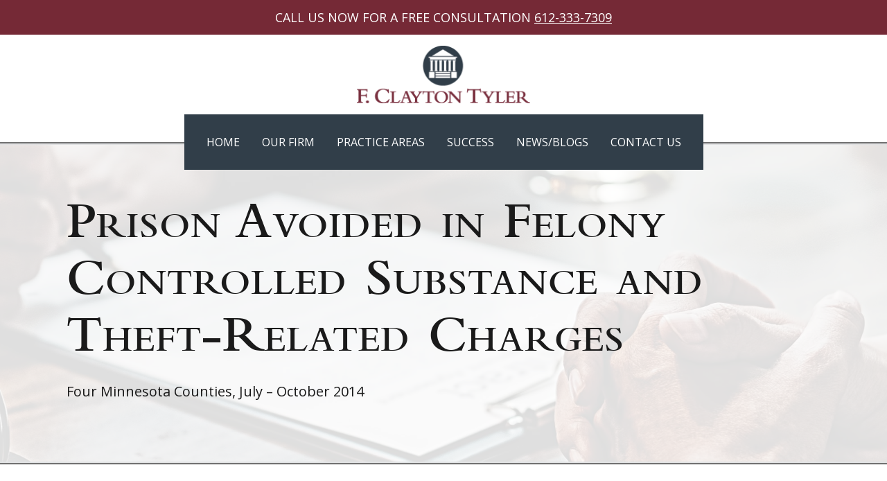

--- FILE ---
content_type: text/html; charset=UTF-8
request_url: https://fctyler.com/success/prison-avoided-5/
body_size: 7523
content:
<!DOCTYPE html>
<!--[if IE 7]>
<html class="ie ie7">
<![endif]-->
<!--[if IE 8]>
<html class="ie ie8">
<![endif]-->
<!--[if gt IE 8]>
<html class="ie-modern">
<![endif]-->
<!--[if !IE]><!-->
<html class="not-ie" lang="en">
<!--<![endif]-->

<head>
<!-- Google Tag Manager -->
<script>(function(w,d,s,l,i){w[l]=w[l]||[];w[l].push({'gtm.start':
new Date().getTime(),event:'gtm.js'});var f=d.getElementsByTagName(s)[0],
j=d.createElement(s),dl=l!='dataLayer'?'&l='+l:'';j.async=true;j.src=
'https://www.googletagmanager.com/gtm.js?id='+i+dl;f.parentNode.insertBefore(j,f);
})(window,document,'script','dataLayer','GTM-MMWHJQJ');</script>
<!-- End Google Tag Manager -->

	<meta http-equiv="X-UA-Compatible" content="IE=EDGE" />
	<meta charset="UTF-8">
	<title>Prison Avoided in Felony Controlled Substance and Theft-Related Charges 5 | F. Clayton Tyler Law</title>
	<meta name="viewport" content="width=device-width, initial-scale=1">
	<meta content="width=device-width, initial-scale=1.0, maximum-scale=1.0, user-scalable=0" name="viewport" />
	<meta name="viewport" content="width=device-width, initial-scale=1" />
	<meta name="format-detection" content="telephone=no">

<!-- Google Fonts -->
<link rel="preconnect" href="https://fonts.googleapis.com">
<link rel="preconnect" href="https://fonts.gstatic.com" crossorigin>
<link href="https://fonts.googleapis.com/css2?family=Open+Sans:ital,wght@0,400;0,700;1,400;1,700&display=swap" rel="stylesheet">

<!-- TypeKit Fonts -->
<link rel="stylesheet" href="https://use.typekit.net/ztd6xvm.css">

<!-- FontAwesome -->
<script src="https://kit.fontawesome.com/1bd98bd8d8.js" crossorigin="anonymous"></script>


	<meta name='robots' content='index, follow, max-image-preview:large, max-snippet:-1, max-video-preview:-1' />
	<style>img:is([sizes="auto" i], [sizes^="auto," i]) { contain-intrinsic-size: 3000px 1500px }</style>
	
	<!-- This site is optimized with the Yoast SEO plugin v26.3 - https://yoast.com/wordpress/plugins/seo/ -->
	<meta name="description" content="Read through F. Clayton Tyler Law&#039;s success story from October 2014 about Prison Avoided in Felony Controlled Substance and Theft-Related Charges." />
	<link rel="canonical" href="https://fctyler.com/success/prison-avoided-5/" />
	<meta property="og:locale" content="en_US" />
	<meta property="og:type" content="article" />
	<meta property="og:title" content="Prison Avoided in Felony Controlled Substance and Theft-Related Charges 5 | F. Clayton Tyler Law" />
	<meta property="og:description" content="Read through F. Clayton Tyler Law&#039;s success story from October 2014 about Prison Avoided in Felony Controlled Substance and Theft-Related Charges." />
	<meta property="og:url" content="https://fctyler.com/success/prison-avoided-5/" />
	<meta property="og:site_name" content="F. Clayton Tyler Law" />
	<meta property="article:modified_time" content="2025-07-17T19:30:31+00:00" />
	<meta name="twitter:card" content="summary_large_image" />
	<meta name="twitter:label1" content="Est. reading time" />
	<meta name="twitter:data1" content="1 minute" />
	<script type="application/ld+json" class="yoast-schema-graph">{"@context":"https://schema.org","@graph":[{"@type":"WebPage","@id":"https://fctyler.com/success/prison-avoided-5/","url":"https://fctyler.com/success/prison-avoided-5/","name":"Prison Avoided in Felony Controlled Substance and Theft-Related Charges 5 | F. Clayton Tyler Law","isPartOf":{"@id":"https://fctyler.com/#website"},"datePublished":"2022-08-30T19:47:26+00:00","dateModified":"2025-07-17T19:30:31+00:00","description":"Read through F. Clayton Tyler Law's success story from October 2014 about Prison Avoided in Felony Controlled Substance and Theft-Related Charges.","breadcrumb":{"@id":"https://fctyler.com/success/prison-avoided-5/#breadcrumb"},"inLanguage":"en","potentialAction":[{"@type":"ReadAction","target":["https://fctyler.com/success/prison-avoided-5/"]}]},{"@type":"BreadcrumbList","@id":"https://fctyler.com/success/prison-avoided-5/#breadcrumb","itemListElement":[{"@type":"ListItem","position":1,"name":"Home","item":"https://fctyler.com/"},{"@type":"ListItem","position":2,"name":"Prison Avoided in Felony Controlled Substance and Theft-Related Charges"}]},{"@type":"WebSite","@id":"https://fctyler.com/#website","url":"https://fctyler.com/","name":"F. Clayton Tyler Law","description":"Straight talk. Honest answers.","publisher":{"@id":"https://fctyler.com/#organization"},"potentialAction":[{"@type":"SearchAction","target":{"@type":"EntryPoint","urlTemplate":"https://fctyler.com/?s={search_term_string}"},"query-input":{"@type":"PropertyValueSpecification","valueRequired":true,"valueName":"search_term_string"}}],"inLanguage":"en"},{"@type":"Organization","@id":"https://fctyler.com/#organization","name":"F. Clayton Tyler Law","url":"https://fctyler.com/","logo":{"@type":"ImageObject","inLanguage":"en","@id":"https://fctyler.com/#/schema/logo/image/","url":"httpsSSs://fctyler.com/wp-content/uploads/2022/08/F.-Clayton-Tyler-Logo-Ver-1.png","contentUrl":"httpsSSs://fctyler.com/wp-content/uploads/2022/08/F.-Clayton-Tyler-Logo-Ver-1.png","width":1092,"height":440,"caption":"F. Clayton Tyler Law"},"image":{"@id":"https://fctyler.com/#/schema/logo/image/"}}]}</script>
	<!-- / Yoast SEO plugin. -->


<link rel='dns-prefetch' href='//ajax.googleapis.com' />
<link rel='dns-prefetch' href='//cdn.jsdelivr.net' />
<link rel='stylesheet' id='wp-block-library-css' href='https://fctyler.com/wp-includes/css/dist/block-library/style.min.css?ver=6.8.3' type='text/css' media='all' />
<style id='classic-theme-styles-inline-css' type='text/css'>
/*! This file is auto-generated */
.wp-block-button__link{color:#fff;background-color:#32373c;border-radius:9999px;box-shadow:none;text-decoration:none;padding:calc(.667em + 2px) calc(1.333em + 2px);font-size:1.125em}.wp-block-file__button{background:#32373c;color:#fff;text-decoration:none}
</style>
<style id='global-styles-inline-css' type='text/css'>
:root{--wp--preset--aspect-ratio--square: 1;--wp--preset--aspect-ratio--4-3: 4/3;--wp--preset--aspect-ratio--3-4: 3/4;--wp--preset--aspect-ratio--3-2: 3/2;--wp--preset--aspect-ratio--2-3: 2/3;--wp--preset--aspect-ratio--16-9: 16/9;--wp--preset--aspect-ratio--9-16: 9/16;--wp--preset--color--black: #000;--wp--preset--color--cyan-bluish-gray: #abb8c3;--wp--preset--color--white: #fff;--wp--preset--color--pale-pink: #f78da7;--wp--preset--color--vivid-red: #cf2e2e;--wp--preset--color--luminous-vivid-orange: #ff6900;--wp--preset--color--luminous-vivid-amber: #fcb900;--wp--preset--color--light-green-cyan: #7bdcb5;--wp--preset--color--vivid-green-cyan: #00d084;--wp--preset--color--pale-cyan-blue: #8ed1fc;--wp--preset--color--vivid-cyan-blue: #0693e3;--wp--preset--color--vivid-purple: #9b51e0;--wp--preset--color--green: #31C36C;--wp--preset--color--blue: #14B1DD;--wp--preset--color--light-blue: #90D2F1;--wp--preset--color--dark-blue: #1B2550;--wp--preset--color--gray: #DFE8E7;--wp--preset--color--neutral: #fafafa;--wp--preset--color--brown: #*a741d;--wp--preset--gradient--vivid-cyan-blue-to-vivid-purple: linear-gradient(135deg,rgba(6,147,227,1) 0%,rgb(155,81,224) 100%);--wp--preset--gradient--light-green-cyan-to-vivid-green-cyan: linear-gradient(135deg,rgb(122,220,180) 0%,rgb(0,208,130) 100%);--wp--preset--gradient--luminous-vivid-amber-to-luminous-vivid-orange: linear-gradient(135deg,rgba(252,185,0,1) 0%,rgba(255,105,0,1) 100%);--wp--preset--gradient--luminous-vivid-orange-to-vivid-red: linear-gradient(135deg,rgba(255,105,0,1) 0%,rgb(207,46,46) 100%);--wp--preset--gradient--very-light-gray-to-cyan-bluish-gray: linear-gradient(135deg,rgb(238,238,238) 0%,rgb(169,184,195) 100%);--wp--preset--gradient--cool-to-warm-spectrum: linear-gradient(135deg,rgb(74,234,220) 0%,rgb(151,120,209) 20%,rgb(207,42,186) 40%,rgb(238,44,130) 60%,rgb(251,105,98) 80%,rgb(254,248,76) 100%);--wp--preset--gradient--blush-light-purple: linear-gradient(135deg,rgb(255,206,236) 0%,rgb(152,150,240) 100%);--wp--preset--gradient--blush-bordeaux: linear-gradient(135deg,rgb(254,205,165) 0%,rgb(254,45,45) 50%,rgb(107,0,62) 100%);--wp--preset--gradient--luminous-dusk: linear-gradient(135deg,rgb(255,203,112) 0%,rgb(199,81,192) 50%,rgb(65,88,208) 100%);--wp--preset--gradient--pale-ocean: linear-gradient(135deg,rgb(255,245,203) 0%,rgb(182,227,212) 50%,rgb(51,167,181) 100%);--wp--preset--gradient--electric-grass: linear-gradient(135deg,rgb(202,248,128) 0%,rgb(113,206,126) 100%);--wp--preset--gradient--midnight: linear-gradient(135deg,rgb(2,3,129) 0%,rgb(40,116,252) 100%);--wp--preset--font-size--small: 13px;--wp--preset--font-size--medium: 20px;--wp--preset--font-size--large: 36px;--wp--preset--font-size--x-large: 42px;--wp--preset--spacing--20: 0.44rem;--wp--preset--spacing--30: 0.67rem;--wp--preset--spacing--40: 1rem;--wp--preset--spacing--50: 1.5rem;--wp--preset--spacing--60: 2.25rem;--wp--preset--spacing--70: 3.38rem;--wp--preset--spacing--80: 5.06rem;--wp--preset--shadow--natural: 6px 6px 9px rgba(0, 0, 0, 0.2);--wp--preset--shadow--deep: 12px 12px 50px rgba(0, 0, 0, 0.4);--wp--preset--shadow--sharp: 6px 6px 0px rgba(0, 0, 0, 0.2);--wp--preset--shadow--outlined: 6px 6px 0px -3px rgba(255, 255, 255, 1), 6px 6px rgba(0, 0, 0, 1);--wp--preset--shadow--crisp: 6px 6px 0px rgba(0, 0, 0, 1);}:where(.is-layout-flex){gap: 0.5em;}:where(.is-layout-grid){gap: 0.5em;}body .is-layout-flex{display: flex;}.is-layout-flex{flex-wrap: wrap;align-items: center;}.is-layout-flex > :is(*, div){margin: 0;}body .is-layout-grid{display: grid;}.is-layout-grid > :is(*, div){margin: 0;}:where(.wp-block-columns.is-layout-flex){gap: 2em;}:where(.wp-block-columns.is-layout-grid){gap: 2em;}:where(.wp-block-post-template.is-layout-flex){gap: 1.25em;}:where(.wp-block-post-template.is-layout-grid){gap: 1.25em;}.has-black-color{color: var(--wp--preset--color--black) !important;}.has-cyan-bluish-gray-color{color: var(--wp--preset--color--cyan-bluish-gray) !important;}.has-white-color{color: var(--wp--preset--color--white) !important;}.has-pale-pink-color{color: var(--wp--preset--color--pale-pink) !important;}.has-vivid-red-color{color: var(--wp--preset--color--vivid-red) !important;}.has-luminous-vivid-orange-color{color: var(--wp--preset--color--luminous-vivid-orange) !important;}.has-luminous-vivid-amber-color{color: var(--wp--preset--color--luminous-vivid-amber) !important;}.has-light-green-cyan-color{color: var(--wp--preset--color--light-green-cyan) !important;}.has-vivid-green-cyan-color{color: var(--wp--preset--color--vivid-green-cyan) !important;}.has-pale-cyan-blue-color{color: var(--wp--preset--color--pale-cyan-blue) !important;}.has-vivid-cyan-blue-color{color: var(--wp--preset--color--vivid-cyan-blue) !important;}.has-vivid-purple-color{color: var(--wp--preset--color--vivid-purple) !important;}.has-black-background-color{background-color: var(--wp--preset--color--black) !important;}.has-cyan-bluish-gray-background-color{background-color: var(--wp--preset--color--cyan-bluish-gray) !important;}.has-white-background-color{background-color: var(--wp--preset--color--white) !important;}.has-pale-pink-background-color{background-color: var(--wp--preset--color--pale-pink) !important;}.has-vivid-red-background-color{background-color: var(--wp--preset--color--vivid-red) !important;}.has-luminous-vivid-orange-background-color{background-color: var(--wp--preset--color--luminous-vivid-orange) !important;}.has-luminous-vivid-amber-background-color{background-color: var(--wp--preset--color--luminous-vivid-amber) !important;}.has-light-green-cyan-background-color{background-color: var(--wp--preset--color--light-green-cyan) !important;}.has-vivid-green-cyan-background-color{background-color: var(--wp--preset--color--vivid-green-cyan) !important;}.has-pale-cyan-blue-background-color{background-color: var(--wp--preset--color--pale-cyan-blue) !important;}.has-vivid-cyan-blue-background-color{background-color: var(--wp--preset--color--vivid-cyan-blue) !important;}.has-vivid-purple-background-color{background-color: var(--wp--preset--color--vivid-purple) !important;}.has-black-border-color{border-color: var(--wp--preset--color--black) !important;}.has-cyan-bluish-gray-border-color{border-color: var(--wp--preset--color--cyan-bluish-gray) !important;}.has-white-border-color{border-color: var(--wp--preset--color--white) !important;}.has-pale-pink-border-color{border-color: var(--wp--preset--color--pale-pink) !important;}.has-vivid-red-border-color{border-color: var(--wp--preset--color--vivid-red) !important;}.has-luminous-vivid-orange-border-color{border-color: var(--wp--preset--color--luminous-vivid-orange) !important;}.has-luminous-vivid-amber-border-color{border-color: var(--wp--preset--color--luminous-vivid-amber) !important;}.has-light-green-cyan-border-color{border-color: var(--wp--preset--color--light-green-cyan) !important;}.has-vivid-green-cyan-border-color{border-color: var(--wp--preset--color--vivid-green-cyan) !important;}.has-pale-cyan-blue-border-color{border-color: var(--wp--preset--color--pale-cyan-blue) !important;}.has-vivid-cyan-blue-border-color{border-color: var(--wp--preset--color--vivid-cyan-blue) !important;}.has-vivid-purple-border-color{border-color: var(--wp--preset--color--vivid-purple) !important;}.has-vivid-cyan-blue-to-vivid-purple-gradient-background{background: var(--wp--preset--gradient--vivid-cyan-blue-to-vivid-purple) !important;}.has-light-green-cyan-to-vivid-green-cyan-gradient-background{background: var(--wp--preset--gradient--light-green-cyan-to-vivid-green-cyan) !important;}.has-luminous-vivid-amber-to-luminous-vivid-orange-gradient-background{background: var(--wp--preset--gradient--luminous-vivid-amber-to-luminous-vivid-orange) !important;}.has-luminous-vivid-orange-to-vivid-red-gradient-background{background: var(--wp--preset--gradient--luminous-vivid-orange-to-vivid-red) !important;}.has-very-light-gray-to-cyan-bluish-gray-gradient-background{background: var(--wp--preset--gradient--very-light-gray-to-cyan-bluish-gray) !important;}.has-cool-to-warm-spectrum-gradient-background{background: var(--wp--preset--gradient--cool-to-warm-spectrum) !important;}.has-blush-light-purple-gradient-background{background: var(--wp--preset--gradient--blush-light-purple) !important;}.has-blush-bordeaux-gradient-background{background: var(--wp--preset--gradient--blush-bordeaux) !important;}.has-luminous-dusk-gradient-background{background: var(--wp--preset--gradient--luminous-dusk) !important;}.has-pale-ocean-gradient-background{background: var(--wp--preset--gradient--pale-ocean) !important;}.has-electric-grass-gradient-background{background: var(--wp--preset--gradient--electric-grass) !important;}.has-midnight-gradient-background{background: var(--wp--preset--gradient--midnight) !important;}.has-small-font-size{font-size: var(--wp--preset--font-size--small) !important;}.has-medium-font-size{font-size: var(--wp--preset--font-size--medium) !important;}.has-large-font-size{font-size: var(--wp--preset--font-size--large) !important;}.has-x-large-font-size{font-size: var(--wp--preset--font-size--x-large) !important;}
:where(.wp-block-post-template.is-layout-flex){gap: 1.25em;}:where(.wp-block-post-template.is-layout-grid){gap: 1.25em;}
:where(.wp-block-columns.is-layout-flex){gap: 2em;}:where(.wp-block-columns.is-layout-grid){gap: 2em;}
:root :where(.wp-block-pullquote){font-size: 1.5em;line-height: 1.6;}
</style>
<link rel='stylesheet' id='search-filter-plugin-styles-css' href='https://fctyler.com/wp-content/plugins/search-filter-pro/public/assets/css/search-filter.min.css?ver=2.5.13' type='text/css' media='all' />
<link rel='stylesheet' id='style-css' href='https://fctyler.com/wp-content/themes/FClaytonTylerLaw-theme/dist/css/style.css?ver=6.8.3' type='text/css' media='all' />
<link rel='stylesheet' id='slickStyles-css' href='//cdn.jsdelivr.net/npm/slick-carousel@1.8.1/slick/slick.css?ver=1.8.1' type='text/css' media='all' />
<script type="text/javascript" src="//ajax.googleapis.com/ajax/libs/jquery/2.1.3/jquery.min.js?ver=2.1.3" id="jquery-js"></script>
<script type="text/javascript" id="search-filter-plugin-build-js-extra">
/* <![CDATA[ */
var SF_LDATA = {"ajax_url":"https:\/\/fctyler.com\/wp-admin\/admin-ajax.php","home_url":"https:\/\/fctyler.com\/","extensions":[]};
/* ]]> */
</script>
<script type="text/javascript" src="https://fctyler.com/wp-content/plugins/search-filter-pro/public/assets/js/search-filter-build.min.js?ver=2.5.13" id="search-filter-plugin-build-js"></script>
<script type="text/javascript" src="https://fctyler.com/wp-content/plugins/search-filter-pro/public/assets/js/chosen.jquery.min.js?ver=2.5.13" id="search-filter-plugin-chosen-js"></script>
<script type="text/javascript" src="//ajax.googleapis.com/ajax/libs/jqueryui/1.11.4/jquery-ui.js?ver=1.11.4" id="jqueryui-js"></script>
<script type="text/javascript" src="https://fctyler.com/wp-content/themes/FClaytonTylerLaw-theme/lib/modernizr/modernizr.min.js?ver=2.7.0" id="modernizr-js"></script>
<script type="text/javascript" src="//cdn.jsdelivr.net/npm/slick-carousel@1.8.1/slick/slick.min.js?ver=1.8.1" id="slick-js"></script>
<link rel="https://api.w.org/" href="https://fctyler.com/wp-json/" /><link rel="alternate" title="JSON" type="application/json" href="https://fctyler.com/wp-json/wp/v2/success_case_study/81" /><link rel="EditURI" type="application/rsd+xml" title="RSD" href="https://fctyler.com/xmlrpc.php?rsd" />
<meta name="generator" content="WordPress 6.8.3" />
<link rel='shortlink' href='https://fctyler.com/?p=81' />
<link rel="alternate" title="oEmbed (JSON)" type="application/json+oembed" href="https://fctyler.com/wp-json/oembed/1.0/embed?url=https%3A%2F%2Ffctyler.com%2Fsuccess%2Fprison-avoided-5%2F" />
<link rel="alternate" title="oEmbed (XML)" type="text/xml+oembed" href="https://fctyler.com/wp-json/oembed/1.0/embed?url=https%3A%2F%2Ffctyler.com%2Fsuccess%2Fprison-avoided-5%2F&#038;format=xml" />

        <style type="text/css">
            #wp-admin-bar-wp-logo>.ab-item .ab-icon:before {
                 display: none !important;
            }
            .ab-top-menu>li:hover>.ab-item, .ab-top-menu>li>.ab-item:focus {
                background:transparent !important;
            }
            #wp-admin-bar-wp-logo {
                background-image: url(https://fctyler.com/wp-content/themes/FClaytonTylerLaw-theme/lib/gemini/g-white.png) !important;
                background-size: contain !important;
                background-repeat: no-repeat !important;
                background-position: center !important;
                background-color: transparent !important;
                margin: 0px !important;
                width: 50px !important;
            }
        </style>
    <link rel="icon" href="https://fctyler.com/wp-content/uploads/2022/08/cropped-fctLaw-favicon@512px-32x32.png" sizes="32x32" />
<link rel="icon" href="https://fctyler.com/wp-content/uploads/2022/08/cropped-fctLaw-favicon@512px-192x192.png" sizes="192x192" />
<link rel="apple-touch-icon" href="https://fctyler.com/wp-content/uploads/2022/08/cropped-fctLaw-favicon@512px-180x180.png" />
<meta name="msapplication-TileImage" content="https://fctyler.com/wp-content/uploads/2022/08/cropped-fctLaw-favicon@512px-270x270.png" />
		<style type="text/css" id="wp-custom-css">
			.gform_title {
	display: none!important;
}
.form.contact-form .gform_footer input[type="submit"] {
	padding: 1.5rem 4rem !important;
}		</style>
		
</head>


<body class="wp-singular success_case_study-template-default single single-success_case_study postid-81 wp-theme-FClaytonTylerLaw-theme" data-environment="prod" data-menu="inactive">
<!-- Google Tag Manager (noscript) -->
<noscript><iframe src="https://www.googletagmanager.com/ns.html?id=GTM-MMWHJQJ"
height="0" width="0" style="display:none;visibility:hidden"></iframe></noscript>
<!-- End Google Tag Manager (noscript) -->


		<header>
			<!-- when 'scroll' class gets added to <header>, js in document-ready.js set to add class 'container' to div.header and flex--column and flex-md--justify-center get changed in _header.scss file  -->
			<div class="header flex flex--column flex-md--justify-center flex--align-middle has-transparent-background-color">

							<div class="u-hidden u-md-flex top-header container--full flex--justify-center flex--align-middle has-burgundy-background-color">
					<div class="flex flex--justify-center has--color u-positionFixed u-textWeightNormal u-paddingHoriz8gu u-paddingHoriz0gu">
						<p class='u-textUppercase u-textAlignCenter u-marginBottom0gu has-white-color'>CALL US NOW FOR A FREE CONSULTATION <a href="tel:612-333-7309" class="has-white-color">612-333-7309</a></p>
											</div>
				</div>
			
				<div class="header--logo container--full flex flex--justify-even flex--align-middle has-white-background-color u-paddingVert4gu">
				<div class="flex flex--justify-start flex-md--justify-center flex__col--7 logo">
										<a class="a--logo" href="https://fctyler.com">
						<img
							class=""
							src="https://fctyler.com/wp-content/uploads/2022/10/FCT_Logo@512px.png"
							srcset="https://fctyler.com/wp-content/uploads/2022/10/FCT_Logo@512px.png 2x"
							alt="f clayton tyler logo" />
					</a>
				</div>
				
				<div class="flex flex--justify-center flex__col--1 u-md-hidden">
						<div class="hamburger">
							<span class="line line-one"></span>
							<span class="line line-two"></span>
							<span class="line line-three"></span>
						</div>
						<div class="mobile_nav">
							<div class="menu-main-menu-container"><ul id="menu-main-menu-1" class="menu"><li class="menu-item menu-item-type-post_type menu-item-object-page menu-item-home menu-item-39"><a href="https://fctyler.com/">Home</a></li>
<li class="menu-item menu-item-type-post_type menu-item-object-page menu-item-has-children menu-item-41"><a href="https://fctyler.com/our-firm/">Our Firm</a>
<ul class="sub-menu">
	<li class="menu-item menu-item-type-post_type menu-item-object-team_member_bio menu-item-98"><a href="https://fctyler.com/team-member-bios/f-clayton-tyler-bio/">F. Clayton Tyler Bio</a></li>
	<li class="menu-item menu-item-type-post_type menu-item-object-team_member_bio menu-item-97"><a href="https://fctyler.com/team-member-bios/karen-mohrlant-bio/">Karen Mohrlant Bio</a></li>
	<li class="menu-item menu-item-type-custom menu-item-object-custom menu-item-661"><a href="/our-firm/#Our-Firm-FAQ">FAQs</a></li>
</ul>
</li>
<li class="menu-item menu-item-type-post_type menu-item-object-page menu-item-has-children menu-item-42"><a href="https://fctyler.com/practice-areas/">Practice Areas</a>
<ul class="sub-menu">
	<li class="menu-item menu-item-type-post_type menu-item-object-practice_area menu-item-96"><a href="https://fctyler.com/practice-areas/drug-crimes/">Drug Crimes</a></li>
	<li class="menu-item menu-item-type-post_type menu-item-object-practice_area menu-item-93"><a href="https://fctyler.com/practice-areas/weapons/">Weapons</a></li>
	<li class="menu-item menu-item-type-post_type menu-item-object-practice_area menu-item-91"><a href="https://fctyler.com/practice-areas/burglary/">Burglary</a></li>
	<li class="menu-item menu-item-type-post_type menu-item-object-practice_area menu-item-95"><a href="https://fctyler.com/practice-areas/domestic-assault/">Domestic Assault</a></li>
	<li class="menu-item menu-item-type-post_type menu-item-object-practice_area menu-item-90"><a href="https://fctyler.com/practice-areas/aiding-and-abetting/">Aiding and Abetting</a></li>
	<li class="menu-item menu-item-type-post_type menu-item-object-practice_area menu-item-94"><a href="https://fctyler.com/practice-areas/dwi/">DWI</a></li>
	<li class="menu-item menu-item-type-post_type menu-item-object-practice_area menu-item-92"><a href="https://fctyler.com/practice-areas/assault/">Assault</a></li>
	<li class="menu-item menu-item-type-custom menu-item-object-custom menu-item-1076"><a href="https://fctyler.com/practice-areas/prisoners-rights/">Prisoners&#8217; Rights</a></li>
</ul>
</li>
<li class="menu-item menu-item-type-post_type menu-item-object-page menu-item-43"><a href="https://fctyler.com/success/">Success</a></li>
<li class="menu-item menu-item-type-post_type menu-item-object-page menu-item-910"><a href="https://fctyler.com/blog/">News/Blogs</a></li>
<li class="menu-item menu-item-type-post_type menu-item-object-page menu-item-40"><a href="https://fctyler.com/contact-us/">Contact Us</a></li>
</ul></div>						</div>
				</div>
				</div>

				<div class="header--nav-wrap container--full flex flex--justify-center flex--align-middle u-hidden u-md-block half-transparent-bg">
					<div class="header--nav flex--justify-center flex__col u-hidden u-md-block has-navy-background-color">
						<nav role="navigation"
							 >
						
							<ul id="menu-main-menu" class="nav-menu"><li id="menu-item-39" class="menu-item menu-item-type-post_type menu-item-object-page menu-item-home menu-item-39"><a href="https://fctyler.com/">Home</a></li>
<li id="menu-item-41" class="menu-item menu-item-type-post_type menu-item-object-page menu-item-has-children menu-item-41"><a href="https://fctyler.com/our-firm/">Our Firm</a>
<ul class="sub-menu">
	<li id="menu-item-98" class="menu-item menu-item-type-post_type menu-item-object-team_member_bio menu-item-98"><a href="https://fctyler.com/team-member-bios/f-clayton-tyler-bio/">F. Clayton Tyler Bio</a></li>
	<li id="menu-item-97" class="menu-item menu-item-type-post_type menu-item-object-team_member_bio menu-item-97"><a href="https://fctyler.com/team-member-bios/karen-mohrlant-bio/">Karen Mohrlant Bio</a></li>
	<li id="menu-item-661" class="menu-item menu-item-type-custom menu-item-object-custom menu-item-661"><a href="/our-firm/#Our-Firm-FAQ">FAQs</a></li>
</ul>
</li>
<li id="menu-item-42" class="menu-item menu-item-type-post_type menu-item-object-page menu-item-has-children menu-item-42"><a href="https://fctyler.com/practice-areas/">Practice Areas</a>
<ul class="sub-menu">
	<li id="menu-item-96" class="menu-item menu-item-type-post_type menu-item-object-practice_area menu-item-96"><a href="https://fctyler.com/practice-areas/drug-crimes/">Drug Crimes</a></li>
	<li id="menu-item-93" class="menu-item menu-item-type-post_type menu-item-object-practice_area menu-item-93"><a href="https://fctyler.com/practice-areas/weapons/">Weapons</a></li>
	<li id="menu-item-91" class="menu-item menu-item-type-post_type menu-item-object-practice_area menu-item-91"><a href="https://fctyler.com/practice-areas/burglary/">Burglary</a></li>
	<li id="menu-item-95" class="menu-item menu-item-type-post_type menu-item-object-practice_area menu-item-95"><a href="https://fctyler.com/practice-areas/domestic-assault/">Domestic Assault</a></li>
	<li id="menu-item-90" class="menu-item menu-item-type-post_type menu-item-object-practice_area menu-item-90"><a href="https://fctyler.com/practice-areas/aiding-and-abetting/">Aiding and Abetting</a></li>
	<li id="menu-item-94" class="menu-item menu-item-type-post_type menu-item-object-practice_area menu-item-94"><a href="https://fctyler.com/practice-areas/dwi/">DWI</a></li>
	<li id="menu-item-92" class="menu-item menu-item-type-post_type menu-item-object-practice_area menu-item-92"><a href="https://fctyler.com/practice-areas/assault/">Assault</a></li>
	<li id="menu-item-1076" class="menu-item menu-item-type-custom menu-item-object-custom menu-item-1076"><a href="https://fctyler.com/practice-areas/prisoners-rights/">Prisoners&#8217; Rights</a></li>
</ul>
</li>
<li id="menu-item-43" class="menu-item menu-item-type-post_type menu-item-object-page menu-item-43"><a href="https://fctyler.com/success/">Success</a></li>
<li id="menu-item-910" class="menu-item menu-item-type-post_type menu-item-object-page menu-item-910"><a href="https://fctyler.com/blog/">News/Blogs</a></li>
<li id="menu-item-40" class="menu-item menu-item-type-post_type menu-item-object-page menu-item-40"><a href="https://fctyler.com/contact-us/">Contact Us</a></li>
</ul>						</nav>
					</div>
				</div>
			</div>
			    <!-- <div class="mobile-contact-nav u-flex u-md-hidden top-header container--full flex--justify-center flex--align-middle has-blue-background-color"> -->

		</header>
		    
    <section class="hero hero--standard hero--single panel--bg-image panel__overlay--white" style="--background-image:url(https://fctyler.com/wp-content/themes/FClaytonTylerLaw-theme/lib/images/fctLaw-default-hero.jpg);">
        <div class="container container--wide">
            <h1 class="u-textColorBlack u-textFauxSmCaps">Prison Avoided in Felony Controlled Substance and Theft-Related Charges</h1>
                            <p class="u-textColorBlack u-marginVert6gu">
                                            Four Minnesota Counties, July – October 2014                     
                     
                                       
                </p>
                    </div>
    </section>
            
<div class="container container--narrow">    
    <section class="panel--top-bottom single">
      <article class="">
        
<p><em>Four Minnesota Counties:</em></p>



<p>We had a client facing a number of felony controlled substance and theft-related charges. Many of the cases carried presumptive prison sentences, but our client followed our advice (including completing treatment), and we kept her out of prison.</p>
      </article>
    </section>

    
    <section class="panel--tight-top-bottom pagination">
        <div class="flex flex--justify-between flex--align-top">
          
                          <div class="flex__col--6 flex__col-md--4">
                <p>
                  <span class="u-textSizeMinus4 u-textUppercase">Previous Post</span>
                  <br>
                  <a class="u-marginTop2gu" href="https://fctyler.com/success/dwi-stay-of-adjudication/">
                  DWI stay of adjudication                  </a> 
                </p>
                          </div>
            <div class="flex__col--6 flex__col-md--4 u-textAlignRight">
                              <p>
                  <span class="u-textSizeMinus4 u-textUppercase">Next Post</span>
                  <br>
                  <a class="u-marginTop2gu" href="https://fctyler.com/success/acquittal-after-jury-trial-in-drug-case-2/">
                  Acquittal after jury trial in drug case                  </a> 
                </p>

                          </div>
          </div>
      </section>

    </div>

    

                
<footer class="footer u-paddingBottom10gu u-md-paddingBottom0gu has-burgundy-background-color">
    <div class="container container--wide u-paddingTop12gu">
        <div class="flex">
            <div class="flex__col--12 flex__col-md--3 flex--justify-center">
                <div class="flex flex__col-md--4 flex--justify-center u-textAlignCenter">
                    <img class="logo" src="https://fctyler.com/wp-content/uploads/2022/10/FCT_Logo_White@512px.png" alt="Footer Logo"/>
                </div>

                                <div class="flex u-paddingTop8gu flex--justify-center">
                                        <p class="u-textColorWhite u-textAlignCenter u-textWeightNormal"><a class="u-textColorWhite u-textWeightNormal u-textDecoNone" href="tel:612-333-7309"><i class="fa-regular fa-phone u-marginRight3gu"></i> 612-333-7309</a></p>
                                                        </div>
                                                
                                    <p class="u-textColorWhite u-marginBottom0gu u-textAlignCenter">
                        331 Second Avenue South, Suite 230<br />
Minneapolis, MN 55401                    </p>
                            </div>

            <div class="flex__col--12 flex__col-md--2 flex__col-md--offset-7 flex flex--align-middle flex--justify-center flex-md--justify-end u-textAlignCenter u-lg-textAlignLeft u-paddingRight0gu u-marginVert12gu u-md-marginVert0gu">
                <div class="flex__col--8">
                    <div class="menu-footer-menu-container"><ul id="menu-footer-menu" class="menu"><li id="menu-item-38" class="menu-item menu-item-type-post_type menu-item-object-page menu-item-home menu-item-38"><a href="https://fctyler.com/">Home</a></li>
<li id="menu-item-32" class="menu-item menu-item-type-post_type menu-item-object-page menu-item-32"><a href="https://fctyler.com/our-firm/">Our Firm</a></li>
<li id="menu-item-36" class="menu-item menu-item-type-post_type menu-item-object-page menu-item-36"><a href="https://fctyler.com/practice-areas/">Practice Areas</a></li>
<li id="menu-item-35" class="menu-item menu-item-type-post_type menu-item-object-page menu-item-35"><a href="https://fctyler.com/success/">Success</a></li>
<li id="menu-item-908" class="menu-item menu-item-type-post_type menu-item-object-page menu-item-908"><a href="https://fctyler.com/blog/">News/Blogs</a></li>
<li id="menu-item-37" class="menu-item menu-item-type-post_type menu-item-object-page menu-item-37"><a href="https://fctyler.com/contact-us/">Contact Us</a></li>
</ul></div>                </div>
            </div>
        </div>
        <div class="flex flex__col--12 flex--align-middle flex--justify-center u-marginTop2gu u-md-marginTop4gu">
            <p class="u-textColorWhite u-marginBottom0gu u-textAlignCenter">
                This website is designed for general information only. Nothing on this website should be construed as legal advice or as creating a lawyer-client relationship.            </p>
        </div>
    </div>
    <div class="container container--full u-marginTop6gu has-navy-background-color">
        <div class="container flex flex--column flex-md--row  flex--justify-center flex-md--justify-between u-paddingVert2gu">
            <div class="flex flex--align-middle flex--justify-center flex-md--justify-start flex__col--6">
                <p class="u-marginBottom2gu u-marginLeft0gu u-textSizeMinus4 u-textColorWhite u-textAlignCenter"> © Copyright F. Clayton Tyler Law 2025 All Rights Reserved </p>
            </div>
            <div class="flex flex--align-middle flex--justify-center flex-md--justify-end flex__col--6">
                <p class="u-marginBottom2gu u-marginLeft0gu u-textSizeMinus4 u-textColorWhite u-textAlignCenter"> 
                    Website built by 
                </p>
                <a href="https://geminiams.com" class="u-textColorWhite"><img style='width:25px'  src="https://fctyler.com/wp-content/themes/FClaytonTylerLaw-theme/lib/gemini/g-white.png"  alt="Gemini Advanced Marketing Solutions Logo"></a> 
                <p class="u-marginBottom2gu u-marginLeft0gu u-textSizeMinus4 u-textColorWhite u-textAlignCenter">
                    <a href="https://geminiams.com" class="u-textColorWhite">Gemini: Advanced Marketing Solutions</a>
                </p>
            </div>
        </div>
    </div>
</footer>

<script type="speculationrules">
{"prefetch":[{"source":"document","where":{"and":[{"href_matches":"\/*"},{"not":{"href_matches":["\/wp-*.php","\/wp-admin\/*","\/wp-content\/uploads\/*","\/wp-content\/*","\/wp-content\/plugins\/*","\/wp-content\/themes\/FClaytonTylerLaw-theme\/*","\/*\\?(.+)"]}},{"not":{"selector_matches":"a[rel~=\"nofollow\"]"}},{"not":{"selector_matches":".no-prefetch, .no-prefetch a"}}]},"eagerness":"conservative"}]}
</script>
<script type="text/javascript" src="https://fctyler.com/wp-includes/js/jquery/ui/core.min.js?ver=1.13.3" id="jquery-ui-core-js"></script>
<script type="text/javascript" src="https://fctyler.com/wp-includes/js/jquery/ui/datepicker.min.js?ver=1.13.3" id="jquery-ui-datepicker-js"></script>
<script type="text/javascript" id="jquery-ui-datepicker-js-after">
/* <![CDATA[ */
jQuery(function(jQuery){jQuery.datepicker.setDefaults({"closeText":"Close","currentText":"Today","monthNames":["January","February","March","April","May","June","July","August","September","October","November","December"],"monthNamesShort":["Jan","Feb","Mar","Apr","May","Jun","Jul","Aug","Sep","Oct","Nov","Dec"],"nextText":"Next","prevText":"Previous","dayNames":["Sunday","Monday","Tuesday","Wednesday","Thursday","Friday","Saturday"],"dayNamesShort":["Sun","Mon","Tue","Wed","Thu","Fri","Sat"],"dayNamesMin":["S","M","T","W","T","F","S"],"dateFormat":"MM d, yy","firstDay":1,"isRTL":false});});
/* ]]> */
</script>
<script type="text/javascript" src="https://fctyler.com/wp-content/themes/FClaytonTylerLaw-theme/dist/js/compiled.js?ver=1.0.0" id="compiled-scripts-js"></script>
<script type="text/javascript" id="icwp-wpsf-notbot-js-extra">
/* <![CDATA[ */
var shield_vars_notbot = {"strings":{"select_action":"Please select an action to perform.","are_you_sure":"Are you sure?","absolutely_sure":"Are you absolutely sure?"},"comps":{"notbot":{"ajax":{"not_bot":{"action":"shield_action","ex":"capture_not_bot","exnonce":"e9f1a8cee5","ajaxurl":"https:\/\/fctyler.com\/wp-admin\/admin-ajax.php","_wpnonce":"5bbecd676c","_rest_url":"https:\/\/fctyler.com\/wp-json\/shield\/v1\/action\/capture_not_bot?exnonce=e9f1a8cee5&_wpnonce=5bbecd676c"}},"flags":{"skip":false,"required":true}}}};
/* ]]> */
</script>
<script type="text/javascript" src="https://fctyler.com/wp-content/plugins/wp-simple-firewall/assets/dist/shield-notbot.bundle.js?ver=21.0.7&amp;mtime=1755562001" id="icwp-wpsf-notbot-js"></script>


</body>

</html>

--- FILE ---
content_type: text/css
request_url: https://fctyler.com/wp-content/themes/FClaytonTylerLaw-theme/dist/css/style.css?ver=6.8.3
body_size: 27468
content:
@charset "UTF-8";
/*
Theme Name: Gemini X F Clayton Tyler Law
Author: Gemini AMS
Author URI: geminiams.com
Text Domain: Gemini: Advanced Marketing Solutions
*/
/* _animations.scss */
/* _mixins.scss */
/***************************************************
￼Generate Pure CSS Arrows
****************************************************/
/* _variables.scss */
/* line 85, src/stylesheets/abstracts/_variables.scss */
.has-navy-color {
  color: #313e49; }

/* line 88, src/stylesheets/abstracts/_variables.scss */
.has-burgundy-color {
  color: #752936; }

/* line 91, src/stylesheets/abstracts/_variables.scss */
.has-med-gray-color {
  color: #adafaa; }

/* line 94, src/stylesheets/abstracts/_variables.scss */
.has-dark-gray-color {
  color: #707070; }

/* line 97, src/stylesheets/abstracts/_variables.scss */
.has-gray-color {
  color: #cbcece; }

/* line 100, src/stylesheets/abstracts/_variables.scss */
.has-neutral-color {
  color: #cbcece; }

/* line 103, src/stylesheets/abstracts/_variables.scss */
.has-off-white-color {
  color: #faf8f8; }

/* line 106, src/stylesheets/abstracts/_variables.scss */
.has-white-color {
  color: white; }

/* line 109, src/stylesheets/abstracts/_variables.scss */
.has-black-color {
  color: #1a1a1a; }

/* line 112, src/stylesheets/abstracts/_variables.scss */
.has-transparent-color {
  color: transparent; }

/* line 115, src/stylesheets/abstracts/_variables.scss */
.has-navy-background-color {
  background-color: #313e49; }

/* line 118, src/stylesheets/abstracts/_variables.scss */
.has-burgundy-background-color {
  background-color: #752936; }

/* line 121, src/stylesheets/abstracts/_variables.scss */
.has-light-gray-background-color {
  background-color: #faf8f8; }

/* line 124, src/stylesheets/abstracts/_variables.scss */
.has-med-gray-background-color {
  background-color: #adafaa; }

/* line 127, src/stylesheets/abstracts/_variables.scss */
.has-dark-gray-background-color {
  background-color: #707070; }

/* line 130, src/stylesheets/abstracts/_variables.scss */
.has-gray-background-color {
  background-color: #cbcece; }

/* line 133, src/stylesheets/abstracts/_variables.scss */
.has-neutral-background-color {
  background-color: #cbcece; }

/* line 136, src/stylesheets/abstracts/_variables.scss */
.has-off-white-background-color {
  background-color: #faf8f8; }

/* line 139, src/stylesheets/abstracts/_variables.scss */
.has-white-background-color {
  background-color: white; }

/* line 142, src/stylesheets/abstracts/_variables.scss */
.has-black-background-color {
  background-color: #1a1a1a; }

/* line 145, src/stylesheets/abstracts/_variables.scss */
.has-transparent-background-color {
  background-color: transparent; }

/* line 154, src/stylesheets/abstracts/_variables.scss */
.has-box-shadow {
  -webkit-box-shadow: 0.5rem 2rem 3rem 0 rgba(26, 26, 26, 0.1);
          box-shadow: 0.5rem 2rem 3rem 0 rgba(26, 26, 26, 0.1); }

/* line 157, src/stylesheets/abstracts/_variables.scss */
.has-box-shadow-md {
  -webkit-box-shadow: 0.25rem 0.25rem 0.75rem 0 rgba(26, 26, 26, 0.2);
          box-shadow: 0.25rem 0.25rem 0.75rem 0 rgba(26, 26, 26, 0.2); }

@font-face {
  font-family: "bembo_stdsemibold";
  src: url("../../lib/fonts/bembostd-semibold-webfont.woff2") format("woff2"), url("../../lib/fonts/bembostd-semibold-webfont.woff") format("woff");
  font-weight: normal;
  font-style: normal; }

/* reset.scss */
/* line 3, src/stylesheets/base/_normalize.scss */
html,
body,
div,
span,
applet,
object,
iframe,
h1,
h2,
h3,
h4,
h5,
h6,
p,
blockquote,
pre,
a,
abbr,
acronym,
address,
big,
button,
cite,
code,
del,
dfn,
em,
img,
ins,
kbd,
q,
s,
samp,
small,
strike,
strong,
sub,
sup,
tt,
var,
b,
u,
i,
center,
dl,
dt,
dd,
ol,
ul,
li,
fieldset,
form,
label,
legend,
table,
caption,
tbody,
tfoot,
thead,
tr,
th,
td,
article,
aside,
canvas,
details,
embed,
figure,
figcaption,
footer,
header,
hgroup,
menu,
nav,
output,
ruby,
section,
summary,
time,
mark,
audio,
video {
  margin: 0;
  padding: 0;
  border: 0;
  font-size: 100%;
  font: inherit;
  vertical-align: baseline; }

/* line 92, src/stylesheets/base/_normalize.scss */
article,
aside,
details,
figcaption,
figure,
footer,
header,
hgroup,
menu,
nav,
section {
  display: block; }

/* line 105, src/stylesheets/base/_normalize.scss */
body {
  line-height: 1; }

/* line 108, src/stylesheets/base/_normalize.scss */
ol,
ul {
  list-style: none; }

/* line 112, src/stylesheets/base/_normalize.scss */
blockquote,
q {
  quotes: none; }

/* line 116, src/stylesheets/base/_normalize.scss */
blockquote:before,
blockquote:after,
q:before,
q:after {
  content: "";
  content: none; }

/* line 123, src/stylesheets/base/_normalize.scss */
table {
  border-collapse: collapse;
  border-spacing: 0; }

/* line 128, src/stylesheets/base/_normalize.scss */
html,
body {
  height: 100%;
  min-height: 100%; }

/* line 135, src/stylesheets/base/_normalize.scss */
body.logged-in .header {
  top: 32px; }
  @media screen and (max-width: 768px) {
    /* line 135, src/stylesheets/base/_normalize.scss */
    body.logged-in .header {
      top: 46px; } }

/* line 142, src/stylesheets/base/_normalize.scss */
body.logged-in .hero .secondary-nav.scroll {
  top: 116px; }
  @media screen and (max-width: 768px) {
    /* line 142, src/stylesheets/base/_normalize.scss */
    body.logged-in .hero .secondary-nav.scroll {
      top: 130px; } }

/* line 151, src/stylesheets/base/_normalize.scss */
#wpadminbar {
  position: fixed; }

/* _style-guide.scss */
/* line 3, src/stylesheets/base/_style-guide.scss */
body {
  overflow-x: hidden;
  background: white; }
  /* line 6, src/stylesheets/base/_style-guide.scss */
  body.scrollLock {
    overflow: hidden; }

/* line 18, src/stylesheets/base/_style-guide.scss */
ol,
ul {
  list-style-position: outside;
  margin: 0 0 2rem 1.25rem; }
  /* line 22, src/stylesheets/base/_style-guide.scss */
  ol ol,
  ol ul,
  ul ol,
  ul ul {
    margin-bottom: 0; }
  /* line 27, src/stylesheets/base/_style-guide.scss */
  ol ol,
  ul ol {
    list-style-type: lower-roman; }
  /* line 31, src/stylesheets/base/_style-guide.scss */
  ol ul,
  ul ul {
    list-style-type: circle; }

/* line 36, src/stylesheets/base/_style-guide.scss */
ol {
  list-style-type: decimal; }

/* line 40, src/stylesheets/base/_style-guide.scss */
ul {
  list-style-type: disc; }

/* line 45, src/stylesheets/base/_style-guide.scss */
.list--plain {
  list-style: none;
  padding: 0; }
  /* line 49, src/stylesheets/base/_style-guide.scss */
  .list--plain__item,
  .list--plain li {
    line-height: 1em;
    margin: 0 0 1rem; }
    /* line 53, src/stylesheets/base/_style-guide.scss */
    .list--plain__item::before,
    .list--plain li::before {
      content: "";
      display: none; }

/* line 60, src/stylesheets/base/_style-guide.scss */
.list--inline {
  list-style: none;
  padding-left: 0;
  margin: 0; }
  /* line 65, src/stylesheets/base/_style-guide.scss */
  .list--inline li::before {
    display: none; }
  /* line 69, src/stylesheets/base/_style-guide.scss */
  .list--inline__item {
    display: inline; }

/* line 76, src/stylesheets/base/_style-guide.scss */
ul[data-columns="1"] {
  -webkit-columns: 1;
     -moz-columns: 1;
          columns: 1; }
  @media (min-width: 768px) {
    /* line 76, src/stylesheets/base/_style-guide.scss */
    ul[data-columns="1"] {
      -webkit-columns: 1;
         -moz-columns: 1;
              columns: 1; }
      /* line 80, src/stylesheets/base/_style-guide.scss */
      ul[data-columns="1"] li {
        padding-right: 1rem; } }

/* line 76, src/stylesheets/base/_style-guide.scss */
ul[data-columns="2"] {
  -webkit-columns: 1;
     -moz-columns: 1;
          columns: 1; }
  @media (min-width: 768px) {
    /* line 76, src/stylesheets/base/_style-guide.scss */
    ul[data-columns="2"] {
      -webkit-columns: 2;
         -moz-columns: 2;
              columns: 2; }
      /* line 80, src/stylesheets/base/_style-guide.scss */
      ul[data-columns="2"] li {
        padding-right: 1rem; } }

/* line 76, src/stylesheets/base/_style-guide.scss */
ul[data-columns="3"] {
  -webkit-columns: 1;
     -moz-columns: 1;
          columns: 1; }
  @media (min-width: 768px) {
    /* line 76, src/stylesheets/base/_style-guide.scss */
    ul[data-columns="3"] {
      -webkit-columns: 3;
         -moz-columns: 3;
              columns: 3; }
      /* line 80, src/stylesheets/base/_style-guide.scss */
      ul[data-columns="3"] li {
        padding-right: 1rem; } }

/* line 76, src/stylesheets/base/_style-guide.scss */
ul[data-columns="4"] {
  -webkit-columns: 1;
     -moz-columns: 1;
          columns: 1; }
  @media (min-width: 768px) {
    /* line 76, src/stylesheets/base/_style-guide.scss */
    ul[data-columns="4"] {
      -webkit-columns: 4;
         -moz-columns: 4;
              columns: 4; }
      /* line 80, src/stylesheets/base/_style-guide.scss */
      ul[data-columns="4"] li {
        padding-right: 1rem; } }

/* line 88, src/stylesheets/base/_style-guide.scss */
.entry-content ul li {
  margin-bottom: 0.5rem; }

/* line 93, src/stylesheets/base/_style-guide.scss */
section ol,
section ul {
  margin: 0 3rem 2rem 0.25rem;
  list-style-position: inside; }
  @media screen and (max-width: 768px) {
    /* line 93, src/stylesheets/base/_style-guide.scss */
    section ol,
    section ul {
      margin: 0 1rem 2rem 0.25rem; } }
  /* line 100, src/stylesheets/base/_style-guide.scss */
  section ol li:not(.list--plain),
  section ul li:not(.list--plain) {
    margin-bottom: 1rem;
    margin-top: 0;
    line-height: 1.5rem; }

/* line 107, src/stylesheets/base/_style-guide.scss */
img {
  width: 100%;
  height: auto; }

/* line 115, src/stylesheets/base/_style-guide.scss */
.resp-container {
  overflow: hidden;
  padding-bottom: var(--padding-bottom);
  position: relative; }

/* line 121, src/stylesheets/base/_style-guide.scss */
.resp-container__iframe,
.resp-container iframe {
  border: none;
  height: 100%;
  left: 0;
  position: absolute;
  top: 0;
  width: 100%; }

/* line 131, src/stylesheets/base/_style-guide.scss */
.hide {
  display: none; }

/* line 135, src/stylesheets/base/_style-guide.scss */
.show {
  display: block !important; }

/* line 139, src/stylesheets/base/_style-guide.scss */
#container {
  display: block !important; }

/* line 143, src/stylesheets/base/_style-guide.scss */
.content-half iframe {
  width: 100%; }

/* line 147, src/stylesheets/base/_style-guide.scss */
.split--copy iframe {
  width: 100%; }

/* line 151, src/stylesheets/base/_style-guide.scss */
.v-tour iframe {
  width: 100%; }
  @media (min-width: 991px) {
    /* line 151, src/stylesheets/base/_style-guide.scss */
    .v-tour iframe {
      width: 853px; } }

/* _typography.scss */
/* line 3, src/stylesheets/base/_typography.scss */
body {
  font-family: "Open Sans", sans-serif;
  font-size: 1rem;
  line-height: inherit;
  color: #1a1a1a;
  font-weight: 600; }

/* line 11, src/stylesheets/base/_typography.scss */
table {
  width: 100%; }
  /* line 13, src/stylesheets/base/_typography.scss */
  table th {
    text-align: left; }
  /* line 16, src/stylesheets/base/_typography.scss */
  table td {
    font-family: "Open Sans", sans-serif;
    font-size: 1rem;
    line-height: 2rem;
    font-weight: 300;
    margin: 0 0 0.5rem; }
    @media (min-width: 768px) {
      /* line 16, src/stylesheets/base/_typography.scss */
      table td {
        margin: 0 0 1.5rem;
        font-size: 1.125rem; } }
    /* line 26, src/stylesheets/base/_typography.scss */
    table td strong,
    table td b {
      font-weight: 800; }
    /* line 30, src/stylesheets/base/_typography.scss */
    table td a {
      color: #313e49;
      text-decoration: none; }

/* line 36, src/stylesheets/base/_typography.scss */
a {
  text-decoration: none; }

/* line 39, src/stylesheets/base/_typography.scss */
p {
  font-family: "Open Sans", sans-serif;
  font-size: 1rem;
  line-height: 2rem;
  font-weight: 300;
  margin: 0 0 1rem; }
  @media (min-width: 768px) {
    /* line 39, src/stylesheets/base/_typography.scss */
    p {
      margin: 0 0 2rem;
      font-size: 1.125rem; } }
  /* line 49, src/stylesheets/base/_typography.scss */
  p strong,
  p b {
    font-weight: 800; }
  /* line 53, src/stylesheets/base/_typography.scss */
  p a {
    color: #752936;
    text-decoration: underline;
    font-weight: 500; }

/* line 60, src/stylesheets/base/_typography.scss */
ul li {
  font-family: "Open Sans", sans-serif;
  font-size: 1rem;
  line-height: 2rem;
  font-weight: 300; }
  @media (min-width: 768px) {
    /* line 60, src/stylesheets/base/_typography.scss */
    ul li {
      margin: 0 0 0.5rem;
      font-size: 1rem; } }
  /* line 69, src/stylesheets/base/_typography.scss */
  ul li strong,
  ul li b {
    font-weight: 800; }
  /* line 73, src/stylesheets/base/_typography.scss */
  ul li a {
    color: #adafaa;
    text-decoration: none; }

/* line 79, src/stylesheets/base/_typography.scss */
.p--small,
figcaption {
  font-size: 12px;
  font-weight: 300; }

/* line 85, src/stylesheets/base/_typography.scss */
blockquote {
  display: block;
  margin: 0 auto 1.75rem;
  width: 70%; }
  /* line 89, src/stylesheets/base/_typography.scss */
  blockquote p {
    font-family: "bembo_stdsemibold", serif;
    font-weight: 600;
    font-size: 1.95312em;
    margin-bottom: 0;
    line-height: 1.5em; }

/* line 99, src/stylesheets/base/_typography.scss */
strong,
b {
  font-weight: 600; }

/* line 104, src/stylesheets/base/_typography.scss */
em,
i {
  font-style: italic; }

/* line 109, src/stylesheets/base/_typography.scss */
sup {
  font-size: inherit;
  vertical-align: super; }

/* line 114, src/stylesheets/base/_typography.scss */
sub {
  font-size: 1em;
  vertical-align: sub; }

/* line 121, src/stylesheets/base/_typography.scss */
h1,
h2,
h3,
h4,
h5,
h6 {
  margin: 0.5rem 0; }
  /* line 128, src/stylesheets/base/_typography.scss */
  h1 a,
  h2 a,
  h3 a,
  h4 a,
  h5 a,
  h6 a {
    color: inherit; }
  /* line 131, src/stylesheets/base/_typography.scss */
  h1 b,
  h1 strong,
  h2 b,
  h2 strong,
  h3 b,
  h3 strong,
  h4 b,
  h4 strong,
  h5 b,
  h5 strong,
  h6 b,
  h6 strong {
    font-weight: 800; }

/* line 137, src/stylesheets/base/_typography.scss */
h1 {
  font-size: 70px;
  letter-spacing: 1px;
  line-height: 1.1em;
  font-weight: 600;
  color: #1a1a1a;
  font-family: "bembo_stdsemibold", serif; }
  /* line 146, src/stylesheets/base/_typography.scss */
  h1 em {
    color: #752936;
    font-size: 75px;
    font-style: normal; }
  @media (min-width: 500px) {
    /* line 137, src/stylesheets/base/_typography.scss */
    h1 {
      font-size: 75px; }
      /* line 154, src/stylesheets/base/_typography.scss */
      h1 em {
        color: #752936;
        font-size: 80px; } }
  @media (min-width: 768px) {
    /* line 137, src/stylesheets/base/_typography.scss */
    h1 {
      font-size: 75px; }
      /* line 162, src/stylesheets/base/_typography.scss */
      h1 em {
        color: #752936;
        font-size: 85px; } }

/* line 169, src/stylesheets/base/_typography.scss */
h2,
.h2 {
  font-size: 30px;
  line-height: 1.125em;
  margin-bottom: 1rem;
  font-family: "bembo_stdsemibold", serif;
  letter-spacing: 0.5px;
  color: #1a1a1a;
  font-weight: 600; }
  /* line 180, src/stylesheets/base/_typography.scss */
  h2 em,
  .h2 em {
    color: #752936;
    font-style: 600; }
  @media (min-width: 500px) {
    /* line 169, src/stylesheets/base/_typography.scss */
    h2,
    .h2 {
      font-size: 34px;
      line-height: 1.25em;
      margin-bottom: 2rem; } }
  @media (min-width: 768px) {
    /* line 169, src/stylesheets/base/_typography.scss */
    h2,
    .h2 {
      font-size: 47px;
      line-height: 1.5em;
      margin-bottom: 2rem; } }

/* line 198, src/stylesheets/base/_typography.scss */
h2.h2-secondary {
  font-size: 36px;
  font-family: "franklin-gothic-urw", sans-serif;
  text-transform: uppercase;
  line-height: 1.5em;
  letter-spacing: 0.5px;
  color: #1a1a1a;
  font-weight: 600;
  margin-bottom: 2rem; }
  @media (min-width: 500px) {
    /* line 198, src/stylesheets/base/_typography.scss */
    h2.h2-secondary {
      font-size: 1.95312em;
      margin-bottom: 1rem; } }
  @media (min-width: 768px) {
    /* line 198, src/stylesheets/base/_typography.scss */
    h2.h2-secondary {
      font-size: 47px;
      margin-bottom: 1rem; } }

/* line 218, src/stylesheets/base/_typography.scss */
h3 {
  font-size: 1.5625rem;
  font-family: "franklin-gothic-urw", sans-serif;
  margin-bottom: 1.5rem;
  letter-spacing: 0.75px;
  color: #1a1a1a;
  font-weight: 600;
  text-transform: uppercase; }
  @media (min-width: 768px) {
    /* line 218, src/stylesheets/base/_typography.scss */
    h3 {
      font-size: 2.44141em; } }

/* line 233, src/stylesheets/base/_typography.scss */
h4 {
  font-family: "franklin-gothic-urw", sans-serif;
  font-size: 1.25rem;
  margin-bottom: 1.5rem;
  text-transform: uppercase;
  letter-spacing: 1.125px;
  color: #1a1a1a;
  font-weight: 600; }
  @media (min-width: 768px) {
    /* line 233, src/stylesheets/base/_typography.scss */
    h4 {
      font-size: 1.25rem; } }

/* line 246, src/stylesheets/base/_typography.scss */
h5 {
  font-family: "franklin-gothic-urw", sans-serif;
  font-size: 1.25rem;
  text-transform: uppercase;
  margin-bottom: 1rem;
  letter-spacing: 0.5px;
  color: #1a1a1a;
  font-weight: 600; }
  @media (min-width: 768px) {
    /* line 246, src/stylesheets/base/_typography.scss */
    h5 {
      font-size: 1.5625rem; } }
  /* line 258, src/stylesheets/base/_typography.scss */
  h5 span {
    color: #752936; }

/* line 262, src/stylesheets/base/_typography.scss */
h6 {
  font-family: "Open Sans", sans-serif;
  font-size: 1.25rem;
  margin-bottom: 1rem;
  letter-spacing: 1px;
  color: #313e49;
  font-weight: 400; }

/* line 271, src/stylesheets/base/_typography.scss */
.border--title {
  border-bottom: 3px solid #752936;
  margin-bottom: 1.5rem;
  width: 100%; }
  @media (min-width: 768px) {
    /* line 271, src/stylesheets/base/_typography.scss */
    .border--title {
      padding-right: 5rem;
      width: -webkit-fit-content;
      width: -moz-fit-content;
      width: fit-content; } }

/* line 280, src/stylesheets/base/_typography.scss */
.border--title-center {
  border-bottom: 3px solid #752936;
  width: -webkit-fit-content;
  width: -moz-fit-content;
  width: fit-content;
  margin: 0 auto 1.5rem;
  padding: 0 2.5rem; }

/* line 286, src/stylesheets/base/_typography.scss */
.border--title-sm {
  border-bottom: 2px solid #752936;
  padding-bottom: 1rem;
  margin-bottom: 1.5rem; }

/* line 291, src/stylesheets/base/_typography.scss */
.border--left-secondary {
  padding-left: 3rem;
  position: relative; }
  @media screen and (max-width: 768px) {
    /* line 291, src/stylesheets/base/_typography.scss */
    .border--left-secondary {
      padding-left: 1rem; } }
  /* line 297, src/stylesheets/base/_typography.scss */
  .border--left-secondary::before {
    content: "";
    display: block;
    position: absolute;
    height: 100%;
    width: 4px;
    left: 0;
    background-color: #752936; }

/* line 310, src/stylesheets/base/_typography.scss */
.subtitle p {
  font-size: 1.25rem; }

/* line 315, src/stylesheets/base/_typography.scss */
.two-column {
  -webkit-column-count: 2;
  -moz-column-count: 2;
  column-count: 2; }
  @media screen and (max-width: 768px) {
    /* line 315, src/stylesheets/base/_typography.scss */
    .two-column {
      -webkit-column-count: 1;
      -moz-column-count: 1;
      column-count: 1; } }

/* line 325, src/stylesheets/base/_typography.scss */
.four-column {
  -webkit-column-count: 4;
  -moz-column-count: 4;
  column-count: 4; }
  @media screen and (max-width: 991px) {
    /* line 325, src/stylesheets/base/_typography.scss */
    .four-column {
      -webkit-column-count: 2;
      -moz-column-count: 2;
      column-count: 2; } }
  @media screen and (max-width: 500px) {
    /* line 325, src/stylesheets/base/_typography.scss */
    .four-column {
      -webkit-column-count: 1;
      -moz-column-count: 1;
      column-count: 1; } }

/* _blocks.scss */
/* line 3, src/stylesheets/base/_blocks.scss */
.embed-container {
  position: relative;
  overflow: hidden;
  max-width: 100%;
  height: auto;
  width: 100%; }

/* line 11, src/stylesheets/base/_blocks.scss */
.embed-container iframe,
.embed-container object,
.embed-container embed {
  position: absolute;
  top: 0;
  left: 0;
  width: 90%;
  height: 100%; }

/* line 21, src/stylesheets/base/_blocks.scss */
.map-container {
  min-height: 400px; }

/* _grid.scss */
/* line 142, src/stylesheets/base/_grid.scss */
.container {
  margin: 0 auto;
  width: 85%;
  display: block; }
  @media (max-width: 768px) {
    /* line 142, src/stylesheets/base/_grid.scss */
    .container {
      width: 90%;
      max-width: 100%; } }
  /* line 151, src/stylesheets/base/_grid.scss */
  .container--wide {
    max-width: 1460px; }
  /* line 154, src/stylesheets/base/_grid.scss */
  .container--narrow {
    max-width: 1200px; }
  /* line 157, src/stylesheets/base/_grid.scss */
  .container--full {
    margin: 0 auto;
    max-width: 100%;
    width: 100%; }
    @media (max-width: 768px) {
      /* line 157, src/stylesheets/base/_grid.scss */
      .container--full {
        max-width: 100%;
        overflow: hidden; } }
  /* line 175, src/stylesheets/base/_grid.scss */
  .container--left-side {
    margin: 0 auto;
    max-width: 100%;
    width: 100%; }

/* line 183, src/stylesheets/base/_grid.scss */
.flex {
  display: -webkit-box;
  display: -ms-flexbox;
  display: flex;
  -ms-flex-wrap: wrap;
  flex-wrap: wrap; }
  /* line 79, src/stylesheets/base/_grid.scss */
  .flex--row {
    -webkit-box-orient: horizontal;
    -webkit-box-direction: normal;
        -ms-flex-direction: row;
            flex-direction: row; }
  /* line 82, src/stylesheets/base/_grid.scss */
  .flex--row-reverse {
    -webkit-box-orient: horizontal;
    -webkit-box-direction: reverse;
        -ms-flex-direction: row-reverse;
            flex-direction: row-reverse; }
  /* line 85, src/stylesheets/base/_grid.scss */
  .flex--column {
    -webkit-box-orient: vertical;
    -webkit-box-direction: normal;
        -ms-flex-direction: column;
            flex-direction: column; }
  /* line 88, src/stylesheets/base/_grid.scss */
  .flex--column-reverse {
    -webkit-box-orient: vertical;
    -webkit-box-direction: reverse;
        -ms-flex-direction: column-reverse;
            flex-direction: column-reverse; }
  /* line 93, src/stylesheets/base/_grid.scss */
  .flex--no-wrap {
    -ms-flex-wrap: nowrap;
        flex-wrap: nowrap; }
  /* line 96, src/stylesheets/base/_grid.scss */
  .flex--wrap {
    -ms-flex-wrap: wrap;
        flex-wrap: wrap; }
  /* line 99, src/stylesheets/base/_grid.scss */
  .flex--wrap-reverse {
    -ms-flex-wrap: wrap-reverse;
        flex-wrap: wrap-reverse; }
  /* line 104, src/stylesheets/base/_grid.scss */
  .flex--align-top {
    -webkit-box-align: start;
        -ms-flex-align: start;
            align-items: flex-start; }
  /* line 107, src/stylesheets/base/_grid.scss */
  .flex--align-middle {
    -webkit-box-align: center;
        -ms-flex-align: center;
            align-items: center; }
  /* line 110, src/stylesheets/base/_grid.scss */
  .flex--align-bottom {
    -webkit-box-align: end;
        -ms-flex-align: end;
            align-items: flex-end; }
  /* line 115, src/stylesheets/base/_grid.scss */
  .flex--justify-start {
    -webkit-box-pack: start;
        -ms-flex-pack: start;
            justify-content: flex-start; }
  /* line 118, src/stylesheets/base/_grid.scss */
  .flex--justify-center {
    -webkit-box-pack: center;
        -ms-flex-pack: center;
            justify-content: center; }
  /* line 121, src/stylesheets/base/_grid.scss */
  .flex--justify-end {
    -webkit-box-pack: end;
        -ms-flex-pack: end;
            justify-content: flex-end; }
  /* line 124, src/stylesheets/base/_grid.scss */
  .flex--justify-around {
    -ms-flex-pack: distribute;
        justify-content: space-around; }
  /* line 127, src/stylesheets/base/_grid.scss */
  .flex--justify-between {
    -webkit-box-pack: justify;
        -ms-flex-pack: justify;
            justify-content: space-between; }
  /* line 130, src/stylesheets/base/_grid.scss */
  .flex--justify-even {
    -webkit-box-pack: space-evenly;
        -ms-flex-pack: space-evenly;
            justify-content: space-evenly; }
  /* line 135, src/stylesheets/base/_grid.scss */
  .flex--stretch {
    -webkit-box-align: stretch;
        -ms-flex-align: stretch;
            align-items: stretch; }
  @media (min-width: 320px) {
    /* line 79, src/stylesheets/base/_grid.scss */
    .flex-xs--row {
      -webkit-box-orient: horizontal;
      -webkit-box-direction: normal;
          -ms-flex-direction: row;
              flex-direction: row; }
    /* line 82, src/stylesheets/base/_grid.scss */
    .flex-xs--row-reverse {
      -webkit-box-orient: horizontal;
      -webkit-box-direction: reverse;
          -ms-flex-direction: row-reverse;
              flex-direction: row-reverse; }
    /* line 85, src/stylesheets/base/_grid.scss */
    .flex-xs--column {
      -webkit-box-orient: vertical;
      -webkit-box-direction: normal;
          -ms-flex-direction: column;
              flex-direction: column; }
    /* line 88, src/stylesheets/base/_grid.scss */
    .flex-xs--column-reverse {
      -webkit-box-orient: vertical;
      -webkit-box-direction: reverse;
          -ms-flex-direction: column-reverse;
              flex-direction: column-reverse; }
    /* line 93, src/stylesheets/base/_grid.scss */
    .flex-xs--no-wrap {
      -ms-flex-wrap: nowrap;
          flex-wrap: nowrap; }
    /* line 96, src/stylesheets/base/_grid.scss */
    .flex-xs--wrap {
      -ms-flex-wrap: wrap;
          flex-wrap: wrap; }
    /* line 99, src/stylesheets/base/_grid.scss */
    .flex-xs--wrap-reverse {
      -ms-flex-wrap: wrap-reverse;
          flex-wrap: wrap-reverse; }
    /* line 104, src/stylesheets/base/_grid.scss */
    .flex-xs--align-top {
      -webkit-box-align: start;
          -ms-flex-align: start;
              align-items: flex-start; }
    /* line 107, src/stylesheets/base/_grid.scss */
    .flex-xs--align-middle {
      -webkit-box-align: center;
          -ms-flex-align: center;
              align-items: center; }
    /* line 110, src/stylesheets/base/_grid.scss */
    .flex-xs--align-bottom {
      -webkit-box-align: end;
          -ms-flex-align: end;
              align-items: flex-end; }
    /* line 115, src/stylesheets/base/_grid.scss */
    .flex-xs--justify-start {
      -webkit-box-pack: start;
          -ms-flex-pack: start;
              justify-content: flex-start; }
    /* line 118, src/stylesheets/base/_grid.scss */
    .flex-xs--justify-center {
      -webkit-box-pack: center;
          -ms-flex-pack: center;
              justify-content: center; }
    /* line 121, src/stylesheets/base/_grid.scss */
    .flex-xs--justify-end {
      -webkit-box-pack: end;
          -ms-flex-pack: end;
              justify-content: flex-end; }
    /* line 124, src/stylesheets/base/_grid.scss */
    .flex-xs--justify-around {
      -ms-flex-pack: distribute;
          justify-content: space-around; }
    /* line 127, src/stylesheets/base/_grid.scss */
    .flex-xs--justify-between {
      -webkit-box-pack: justify;
          -ms-flex-pack: justify;
              justify-content: space-between; }
    /* line 130, src/stylesheets/base/_grid.scss */
    .flex-xs--justify-even {
      -webkit-box-pack: space-evenly;
          -ms-flex-pack: space-evenly;
              justify-content: space-evenly; }
    /* line 135, src/stylesheets/base/_grid.scss */
    .flex-xs--stretch {
      -webkit-box-align: stretch;
          -ms-flex-align: stretch;
              align-items: stretch; } }
  @media (min-width: 500px) {
    /* line 79, src/stylesheets/base/_grid.scss */
    .flex-sm--row {
      -webkit-box-orient: horizontal;
      -webkit-box-direction: normal;
          -ms-flex-direction: row;
              flex-direction: row; }
    /* line 82, src/stylesheets/base/_grid.scss */
    .flex-sm--row-reverse {
      -webkit-box-orient: horizontal;
      -webkit-box-direction: reverse;
          -ms-flex-direction: row-reverse;
              flex-direction: row-reverse; }
    /* line 85, src/stylesheets/base/_grid.scss */
    .flex-sm--column {
      -webkit-box-orient: vertical;
      -webkit-box-direction: normal;
          -ms-flex-direction: column;
              flex-direction: column; }
    /* line 88, src/stylesheets/base/_grid.scss */
    .flex-sm--column-reverse {
      -webkit-box-orient: vertical;
      -webkit-box-direction: reverse;
          -ms-flex-direction: column-reverse;
              flex-direction: column-reverse; }
    /* line 93, src/stylesheets/base/_grid.scss */
    .flex-sm--no-wrap {
      -ms-flex-wrap: nowrap;
          flex-wrap: nowrap; }
    /* line 96, src/stylesheets/base/_grid.scss */
    .flex-sm--wrap {
      -ms-flex-wrap: wrap;
          flex-wrap: wrap; }
    /* line 99, src/stylesheets/base/_grid.scss */
    .flex-sm--wrap-reverse {
      -ms-flex-wrap: wrap-reverse;
          flex-wrap: wrap-reverse; }
    /* line 104, src/stylesheets/base/_grid.scss */
    .flex-sm--align-top {
      -webkit-box-align: start;
          -ms-flex-align: start;
              align-items: flex-start; }
    /* line 107, src/stylesheets/base/_grid.scss */
    .flex-sm--align-middle {
      -webkit-box-align: center;
          -ms-flex-align: center;
              align-items: center; }
    /* line 110, src/stylesheets/base/_grid.scss */
    .flex-sm--align-bottom {
      -webkit-box-align: end;
          -ms-flex-align: end;
              align-items: flex-end; }
    /* line 115, src/stylesheets/base/_grid.scss */
    .flex-sm--justify-start {
      -webkit-box-pack: start;
          -ms-flex-pack: start;
              justify-content: flex-start; }
    /* line 118, src/stylesheets/base/_grid.scss */
    .flex-sm--justify-center {
      -webkit-box-pack: center;
          -ms-flex-pack: center;
              justify-content: center; }
    /* line 121, src/stylesheets/base/_grid.scss */
    .flex-sm--justify-end {
      -webkit-box-pack: end;
          -ms-flex-pack: end;
              justify-content: flex-end; }
    /* line 124, src/stylesheets/base/_grid.scss */
    .flex-sm--justify-around {
      -ms-flex-pack: distribute;
          justify-content: space-around; }
    /* line 127, src/stylesheets/base/_grid.scss */
    .flex-sm--justify-between {
      -webkit-box-pack: justify;
          -ms-flex-pack: justify;
              justify-content: space-between; }
    /* line 130, src/stylesheets/base/_grid.scss */
    .flex-sm--justify-even {
      -webkit-box-pack: space-evenly;
          -ms-flex-pack: space-evenly;
              justify-content: space-evenly; }
    /* line 135, src/stylesheets/base/_grid.scss */
    .flex-sm--stretch {
      -webkit-box-align: stretch;
          -ms-flex-align: stretch;
              align-items: stretch; } }
  @media (min-width: 768px) {
    /* line 79, src/stylesheets/base/_grid.scss */
    .flex-md--row {
      -webkit-box-orient: horizontal;
      -webkit-box-direction: normal;
          -ms-flex-direction: row;
              flex-direction: row; }
    /* line 82, src/stylesheets/base/_grid.scss */
    .flex-md--row-reverse {
      -webkit-box-orient: horizontal;
      -webkit-box-direction: reverse;
          -ms-flex-direction: row-reverse;
              flex-direction: row-reverse; }
    /* line 85, src/stylesheets/base/_grid.scss */
    .flex-md--column {
      -webkit-box-orient: vertical;
      -webkit-box-direction: normal;
          -ms-flex-direction: column;
              flex-direction: column; }
    /* line 88, src/stylesheets/base/_grid.scss */
    .flex-md--column-reverse {
      -webkit-box-orient: vertical;
      -webkit-box-direction: reverse;
          -ms-flex-direction: column-reverse;
              flex-direction: column-reverse; }
    /* line 93, src/stylesheets/base/_grid.scss */
    .flex-md--no-wrap {
      -ms-flex-wrap: nowrap;
          flex-wrap: nowrap; }
    /* line 96, src/stylesheets/base/_grid.scss */
    .flex-md--wrap {
      -ms-flex-wrap: wrap;
          flex-wrap: wrap; }
    /* line 99, src/stylesheets/base/_grid.scss */
    .flex-md--wrap-reverse {
      -ms-flex-wrap: wrap-reverse;
          flex-wrap: wrap-reverse; }
    /* line 104, src/stylesheets/base/_grid.scss */
    .flex-md--align-top {
      -webkit-box-align: start;
          -ms-flex-align: start;
              align-items: flex-start; }
    /* line 107, src/stylesheets/base/_grid.scss */
    .flex-md--align-middle {
      -webkit-box-align: center;
          -ms-flex-align: center;
              align-items: center; }
    /* line 110, src/stylesheets/base/_grid.scss */
    .flex-md--align-bottom {
      -webkit-box-align: end;
          -ms-flex-align: end;
              align-items: flex-end; }
    /* line 115, src/stylesheets/base/_grid.scss */
    .flex-md--justify-start {
      -webkit-box-pack: start;
          -ms-flex-pack: start;
              justify-content: flex-start; }
    /* line 118, src/stylesheets/base/_grid.scss */
    .flex-md--justify-center {
      -webkit-box-pack: center;
          -ms-flex-pack: center;
              justify-content: center; }
    /* line 121, src/stylesheets/base/_grid.scss */
    .flex-md--justify-end {
      -webkit-box-pack: end;
          -ms-flex-pack: end;
              justify-content: flex-end; }
    /* line 124, src/stylesheets/base/_grid.scss */
    .flex-md--justify-around {
      -ms-flex-pack: distribute;
          justify-content: space-around; }
    /* line 127, src/stylesheets/base/_grid.scss */
    .flex-md--justify-between {
      -webkit-box-pack: justify;
          -ms-flex-pack: justify;
              justify-content: space-between; }
    /* line 130, src/stylesheets/base/_grid.scss */
    .flex-md--justify-even {
      -webkit-box-pack: space-evenly;
          -ms-flex-pack: space-evenly;
              justify-content: space-evenly; }
    /* line 135, src/stylesheets/base/_grid.scss */
    .flex-md--stretch {
      -webkit-box-align: stretch;
          -ms-flex-align: stretch;
              align-items: stretch; } }
  @media (min-width: 991px) {
    /* line 79, src/stylesheets/base/_grid.scss */
    .flex-lg--row {
      -webkit-box-orient: horizontal;
      -webkit-box-direction: normal;
          -ms-flex-direction: row;
              flex-direction: row; }
    /* line 82, src/stylesheets/base/_grid.scss */
    .flex-lg--row-reverse {
      -webkit-box-orient: horizontal;
      -webkit-box-direction: reverse;
          -ms-flex-direction: row-reverse;
              flex-direction: row-reverse; }
    /* line 85, src/stylesheets/base/_grid.scss */
    .flex-lg--column {
      -webkit-box-orient: vertical;
      -webkit-box-direction: normal;
          -ms-flex-direction: column;
              flex-direction: column; }
    /* line 88, src/stylesheets/base/_grid.scss */
    .flex-lg--column-reverse {
      -webkit-box-orient: vertical;
      -webkit-box-direction: reverse;
          -ms-flex-direction: column-reverse;
              flex-direction: column-reverse; }
    /* line 93, src/stylesheets/base/_grid.scss */
    .flex-lg--no-wrap {
      -ms-flex-wrap: nowrap;
          flex-wrap: nowrap; }
    /* line 96, src/stylesheets/base/_grid.scss */
    .flex-lg--wrap {
      -ms-flex-wrap: wrap;
          flex-wrap: wrap; }
    /* line 99, src/stylesheets/base/_grid.scss */
    .flex-lg--wrap-reverse {
      -ms-flex-wrap: wrap-reverse;
          flex-wrap: wrap-reverse; }
    /* line 104, src/stylesheets/base/_grid.scss */
    .flex-lg--align-top {
      -webkit-box-align: start;
          -ms-flex-align: start;
              align-items: flex-start; }
    /* line 107, src/stylesheets/base/_grid.scss */
    .flex-lg--align-middle {
      -webkit-box-align: center;
          -ms-flex-align: center;
              align-items: center; }
    /* line 110, src/stylesheets/base/_grid.scss */
    .flex-lg--align-bottom {
      -webkit-box-align: end;
          -ms-flex-align: end;
              align-items: flex-end; }
    /* line 115, src/stylesheets/base/_grid.scss */
    .flex-lg--justify-start {
      -webkit-box-pack: start;
          -ms-flex-pack: start;
              justify-content: flex-start; }
    /* line 118, src/stylesheets/base/_grid.scss */
    .flex-lg--justify-center {
      -webkit-box-pack: center;
          -ms-flex-pack: center;
              justify-content: center; }
    /* line 121, src/stylesheets/base/_grid.scss */
    .flex-lg--justify-end {
      -webkit-box-pack: end;
          -ms-flex-pack: end;
              justify-content: flex-end; }
    /* line 124, src/stylesheets/base/_grid.scss */
    .flex-lg--justify-around {
      -ms-flex-pack: distribute;
          justify-content: space-around; }
    /* line 127, src/stylesheets/base/_grid.scss */
    .flex-lg--justify-between {
      -webkit-box-pack: justify;
          -ms-flex-pack: justify;
              justify-content: space-between; }
    /* line 130, src/stylesheets/base/_grid.scss */
    .flex-lg--justify-even {
      -webkit-box-pack: space-evenly;
          -ms-flex-pack: space-evenly;
              justify-content: space-evenly; }
    /* line 135, src/stylesheets/base/_grid.scss */
    .flex-lg--stretch {
      -webkit-box-align: stretch;
          -ms-flex-align: stretch;
              align-items: stretch; } }
  @media (min-width: 1580px) {
    /* line 79, src/stylesheets/base/_grid.scss */
    .flex-xl--row {
      -webkit-box-orient: horizontal;
      -webkit-box-direction: normal;
          -ms-flex-direction: row;
              flex-direction: row; }
    /* line 82, src/stylesheets/base/_grid.scss */
    .flex-xl--row-reverse {
      -webkit-box-orient: horizontal;
      -webkit-box-direction: reverse;
          -ms-flex-direction: row-reverse;
              flex-direction: row-reverse; }
    /* line 85, src/stylesheets/base/_grid.scss */
    .flex-xl--column {
      -webkit-box-orient: vertical;
      -webkit-box-direction: normal;
          -ms-flex-direction: column;
              flex-direction: column; }
    /* line 88, src/stylesheets/base/_grid.scss */
    .flex-xl--column-reverse {
      -webkit-box-orient: vertical;
      -webkit-box-direction: reverse;
          -ms-flex-direction: column-reverse;
              flex-direction: column-reverse; }
    /* line 93, src/stylesheets/base/_grid.scss */
    .flex-xl--no-wrap {
      -ms-flex-wrap: nowrap;
          flex-wrap: nowrap; }
    /* line 96, src/stylesheets/base/_grid.scss */
    .flex-xl--wrap {
      -ms-flex-wrap: wrap;
          flex-wrap: wrap; }
    /* line 99, src/stylesheets/base/_grid.scss */
    .flex-xl--wrap-reverse {
      -ms-flex-wrap: wrap-reverse;
          flex-wrap: wrap-reverse; }
    /* line 104, src/stylesheets/base/_grid.scss */
    .flex-xl--align-top {
      -webkit-box-align: start;
          -ms-flex-align: start;
              align-items: flex-start; }
    /* line 107, src/stylesheets/base/_grid.scss */
    .flex-xl--align-middle {
      -webkit-box-align: center;
          -ms-flex-align: center;
              align-items: center; }
    /* line 110, src/stylesheets/base/_grid.scss */
    .flex-xl--align-bottom {
      -webkit-box-align: end;
          -ms-flex-align: end;
              align-items: flex-end; }
    /* line 115, src/stylesheets/base/_grid.scss */
    .flex-xl--justify-start {
      -webkit-box-pack: start;
          -ms-flex-pack: start;
              justify-content: flex-start; }
    /* line 118, src/stylesheets/base/_grid.scss */
    .flex-xl--justify-center {
      -webkit-box-pack: center;
          -ms-flex-pack: center;
              justify-content: center; }
    /* line 121, src/stylesheets/base/_grid.scss */
    .flex-xl--justify-end {
      -webkit-box-pack: end;
          -ms-flex-pack: end;
              justify-content: flex-end; }
    /* line 124, src/stylesheets/base/_grid.scss */
    .flex-xl--justify-around {
      -ms-flex-pack: distribute;
          justify-content: space-around; }
    /* line 127, src/stylesheets/base/_grid.scss */
    .flex-xl--justify-between {
      -webkit-box-pack: justify;
          -ms-flex-pack: justify;
              justify-content: space-between; }
    /* line 130, src/stylesheets/base/_grid.scss */
    .flex-xl--justify-even {
      -webkit-box-pack: space-evenly;
          -ms-flex-pack: space-evenly;
              justify-content: space-evenly; }
    /* line 135, src/stylesheets/base/_grid.scss */
    .flex-xl--stretch {
      -webkit-box-align: stretch;
          -ms-flex-align: stretch;
              align-items: stretch; } }
  /* line 194, src/stylesheets/base/_grid.scss */
  .flex__col {
    -webkit-box-flex: 1;
        -ms-flex: 1 1 0%;
            flex: 1 1 0%;
    width: auto; }
    @media (max-width: 768px) {
      /* line 194, src/stylesheets/base/_grid.scss */
      .flex__col {
        -ms-flex-preferred-size: 100%;
            flex-basis: 100%; } }
    /* line 20, src/stylesheets/base/_grid.scss */
    .flex__col--1 {
      -ms-flex-preferred-size: calc(((100 / (12 / 1)) * 1%) - 1px);
          flex-basis: calc(((100 / (12 / 1)) * 1%) - 1px); }
    /* line 24, src/stylesheets/base/_grid.scss */
    .flex__col--1--strict {
      -webkit-box-flex: 0;
          -ms-flex: none;
              flex: none;
      width: 8.33333%; }
    /* line 29, src/stylesheets/base/_grid.scss */
    .flex__col--offset-1 {
      margin-left: 8.33333%; }
    /* line 33, src/stylesheets/base/_grid.scss */
    .flex__col--1--spaced {
      -ms-flex-preferred-size: calc( ((100 / (12 / 1)) * 1%) - (1rem * 2 + 1px));
          flex-basis: calc( ((100 / (12 / 1)) * 1%) - (1rem * 2 + 1px));
      margin-right: 1rem;
      margin-left: 1rem; }
    /* line 20, src/stylesheets/base/_grid.scss */
    .flex__col--2 {
      -ms-flex-preferred-size: calc(((100 / (12 / 2)) * 1%) - 1px);
          flex-basis: calc(((100 / (12 / 2)) * 1%) - 1px); }
    /* line 24, src/stylesheets/base/_grid.scss */
    .flex__col--2--strict {
      -webkit-box-flex: 0;
          -ms-flex: none;
              flex: none;
      width: 16.66667%; }
    /* line 29, src/stylesheets/base/_grid.scss */
    .flex__col--offset-2 {
      margin-left: 16.66667%; }
    /* line 33, src/stylesheets/base/_grid.scss */
    .flex__col--2--spaced {
      -ms-flex-preferred-size: calc( ((100 / (12 / 2)) * 1%) - (1rem * 2 + 1px));
          flex-basis: calc( ((100 / (12 / 2)) * 1%) - (1rem * 2 + 1px));
      margin-right: 1rem;
      margin-left: 1rem; }
    /* line 20, src/stylesheets/base/_grid.scss */
    .flex__col--3 {
      -ms-flex-preferred-size: calc(((100 / (12 / 3)) * 1%) - 1px);
          flex-basis: calc(((100 / (12 / 3)) * 1%) - 1px); }
    /* line 24, src/stylesheets/base/_grid.scss */
    .flex__col--3--strict {
      -webkit-box-flex: 0;
          -ms-flex: none;
              flex: none;
      width: 25%; }
    /* line 29, src/stylesheets/base/_grid.scss */
    .flex__col--offset-3 {
      margin-left: 25%; }
    /* line 33, src/stylesheets/base/_grid.scss */
    .flex__col--3--spaced {
      -ms-flex-preferred-size: calc( ((100 / (12 / 3)) * 1%) - (1rem * 2 + 1px));
          flex-basis: calc( ((100 / (12 / 3)) * 1%) - (1rem * 2 + 1px));
      margin-right: 1rem;
      margin-left: 1rem; }
    /* line 20, src/stylesheets/base/_grid.scss */
    .flex__col--4 {
      -ms-flex-preferred-size: calc(((100 / (12 / 4)) * 1%) - 1px);
          flex-basis: calc(((100 / (12 / 4)) * 1%) - 1px); }
    /* line 24, src/stylesheets/base/_grid.scss */
    .flex__col--4--strict {
      -webkit-box-flex: 0;
          -ms-flex: none;
              flex: none;
      width: 33.33333%; }
    /* line 29, src/stylesheets/base/_grid.scss */
    .flex__col--offset-4 {
      margin-left: 33.33333%; }
    /* line 33, src/stylesheets/base/_grid.scss */
    .flex__col--4--spaced {
      -ms-flex-preferred-size: calc( ((100 / (12 / 4)) * 1%) - (1rem * 2 + 1px));
          flex-basis: calc( ((100 / (12 / 4)) * 1%) - (1rem * 2 + 1px));
      margin-right: 1rem;
      margin-left: 1rem; }
    /* line 20, src/stylesheets/base/_grid.scss */
    .flex__col--5 {
      -ms-flex-preferred-size: calc(((100 / (12 / 5)) * 1%) - 1px);
          flex-basis: calc(((100 / (12 / 5)) * 1%) - 1px); }
    /* line 24, src/stylesheets/base/_grid.scss */
    .flex__col--5--strict {
      -webkit-box-flex: 0;
          -ms-flex: none;
              flex: none;
      width: 41.66667%; }
    /* line 29, src/stylesheets/base/_grid.scss */
    .flex__col--offset-5 {
      margin-left: 41.66667%; }
    /* line 33, src/stylesheets/base/_grid.scss */
    .flex__col--5--spaced {
      -ms-flex-preferred-size: calc( ((100 / (12 / 5)) * 1%) - (1rem * 2 + 1px));
          flex-basis: calc( ((100 / (12 / 5)) * 1%) - (1rem * 2 + 1px));
      margin-right: 1rem;
      margin-left: 1rem; }
    /* line 20, src/stylesheets/base/_grid.scss */
    .flex__col--6 {
      -ms-flex-preferred-size: calc(((100 / (12 / 6)) * 1%) - 1px);
          flex-basis: calc(((100 / (12 / 6)) * 1%) - 1px); }
    /* line 24, src/stylesheets/base/_grid.scss */
    .flex__col--6--strict {
      -webkit-box-flex: 0;
          -ms-flex: none;
              flex: none;
      width: 50%; }
    /* line 29, src/stylesheets/base/_grid.scss */
    .flex__col--offset-6 {
      margin-left: 50%; }
    /* line 33, src/stylesheets/base/_grid.scss */
    .flex__col--6--spaced {
      -ms-flex-preferred-size: calc( ((100 / (12 / 6)) * 1%) - (1rem * 2 + 1px));
          flex-basis: calc( ((100 / (12 / 6)) * 1%) - (1rem * 2 + 1px));
      margin-right: 1rem;
      margin-left: 1rem; }
    /* line 20, src/stylesheets/base/_grid.scss */
    .flex__col--7 {
      -ms-flex-preferred-size: calc(((100 / (12 / 7)) * 1%) - 1px);
          flex-basis: calc(((100 / (12 / 7)) * 1%) - 1px); }
    /* line 24, src/stylesheets/base/_grid.scss */
    .flex__col--7--strict {
      -webkit-box-flex: 0;
          -ms-flex: none;
              flex: none;
      width: 58.33333%; }
    /* line 29, src/stylesheets/base/_grid.scss */
    .flex__col--offset-7 {
      margin-left: 58.33333%; }
    /* line 33, src/stylesheets/base/_grid.scss */
    .flex__col--7--spaced {
      -ms-flex-preferred-size: calc( ((100 / (12 / 7)) * 1%) - (1rem * 2 + 1px));
          flex-basis: calc( ((100 / (12 / 7)) * 1%) - (1rem * 2 + 1px));
      margin-right: 1rem;
      margin-left: 1rem; }
    /* line 20, src/stylesheets/base/_grid.scss */
    .flex__col--8 {
      -ms-flex-preferred-size: calc(((100 / (12 / 8)) * 1%) - 1px);
          flex-basis: calc(((100 / (12 / 8)) * 1%) - 1px); }
    /* line 24, src/stylesheets/base/_grid.scss */
    .flex__col--8--strict {
      -webkit-box-flex: 0;
          -ms-flex: none;
              flex: none;
      width: 66.66667%; }
    /* line 29, src/stylesheets/base/_grid.scss */
    .flex__col--offset-8 {
      margin-left: 66.66667%; }
    /* line 33, src/stylesheets/base/_grid.scss */
    .flex__col--8--spaced {
      -ms-flex-preferred-size: calc( ((100 / (12 / 8)) * 1%) - (1rem * 2 + 1px));
          flex-basis: calc( ((100 / (12 / 8)) * 1%) - (1rem * 2 + 1px));
      margin-right: 1rem;
      margin-left: 1rem; }
    /* line 20, src/stylesheets/base/_grid.scss */
    .flex__col--9 {
      -ms-flex-preferred-size: calc(((100 / (12 / 9)) * 1%) - 1px);
          flex-basis: calc(((100 / (12 / 9)) * 1%) - 1px); }
    /* line 24, src/stylesheets/base/_grid.scss */
    .flex__col--9--strict {
      -webkit-box-flex: 0;
          -ms-flex: none;
              flex: none;
      width: 75%; }
    /* line 29, src/stylesheets/base/_grid.scss */
    .flex__col--offset-9 {
      margin-left: 75%; }
    /* line 33, src/stylesheets/base/_grid.scss */
    .flex__col--9--spaced {
      -ms-flex-preferred-size: calc( ((100 / (12 / 9)) * 1%) - (1rem * 2 + 1px));
          flex-basis: calc( ((100 / (12 / 9)) * 1%) - (1rem * 2 + 1px));
      margin-right: 1rem;
      margin-left: 1rem; }
    /* line 20, src/stylesheets/base/_grid.scss */
    .flex__col--10 {
      -ms-flex-preferred-size: calc(((100 / (12 / 10)) * 1%) - 1px);
          flex-basis: calc(((100 / (12 / 10)) * 1%) - 1px); }
    /* line 24, src/stylesheets/base/_grid.scss */
    .flex__col--10--strict {
      -webkit-box-flex: 0;
          -ms-flex: none;
              flex: none;
      width: 83.33333%; }
    /* line 29, src/stylesheets/base/_grid.scss */
    .flex__col--offset-10 {
      margin-left: 83.33333%; }
    /* line 33, src/stylesheets/base/_grid.scss */
    .flex__col--10--spaced {
      -ms-flex-preferred-size: calc( ((100 / (12 / 10)) * 1%) - (1rem * 2 + 1px));
          flex-basis: calc( ((100 / (12 / 10)) * 1%) - (1rem * 2 + 1px));
      margin-right: 1rem;
      margin-left: 1rem; }
    /* line 20, src/stylesheets/base/_grid.scss */
    .flex__col--11 {
      -ms-flex-preferred-size: calc(((100 / (12 / 11)) * 1%) - 1px);
          flex-basis: calc(((100 / (12 / 11)) * 1%) - 1px); }
    /* line 24, src/stylesheets/base/_grid.scss */
    .flex__col--11--strict {
      -webkit-box-flex: 0;
          -ms-flex: none;
              flex: none;
      width: 91.66667%; }
    /* line 29, src/stylesheets/base/_grid.scss */
    .flex__col--offset-11 {
      margin-left: 91.66667%; }
    /* line 33, src/stylesheets/base/_grid.scss */
    .flex__col--11--spaced {
      -ms-flex-preferred-size: calc( ((100 / (12 / 11)) * 1%) - (1rem * 2 + 1px));
          flex-basis: calc( ((100 / (12 / 11)) * 1%) - (1rem * 2 + 1px));
      margin-right: 1rem;
      margin-left: 1rem; }
    /* line 20, src/stylesheets/base/_grid.scss */
    .flex__col--12 {
      -ms-flex-preferred-size: calc(((100 / (12 / 12)) * 1%) - 1px);
          flex-basis: calc(((100 / (12 / 12)) * 1%) - 1px); }
    /* line 24, src/stylesheets/base/_grid.scss */
    .flex__col--12--strict {
      -webkit-box-flex: 0;
          -ms-flex: none;
              flex: none;
      width: 100%; }
    /* line 29, src/stylesheets/base/_grid.scss */
    .flex__col--offset-12 {
      margin-left: 100%; }
    /* line 33, src/stylesheets/base/_grid.scss */
    .flex__col--12--spaced {
      -ms-flex-preferred-size: calc( ((100 / (12 / 12)) * 1%) - (1rem * 2 + 1px));
          flex-basis: calc( ((100 / (12 / 12)) * 1%) - (1rem * 2 + 1px));
      margin-right: 1rem;
      margin-left: 1rem; }
    /* line 43, src/stylesheets/base/_grid.scss */
    .flex__col-auto {
      -ms-flex-preferred-size: 0;
          flex-basis: 0; }
    /* line 48, src/stylesheets/base/_grid.scss */
    .flex__col--spaced {
      margin-right: 1rem;
      margin-left: 1rem; }
      /* line 51, src/stylesheets/base/_grid.scss */
      .flex__col--spaced--first {
        margin-left: 0; }
      /* line 54, src/stylesheets/base/_grid.scss */
      .flex__col--spaced--last {
        margin-right: 0; }
    /* line 60, src/stylesheets/base/_grid.scss */
    .flex__col--fit-content {
      -webkit-box-flex: 0;
          -ms-flex: none;
              flex: none;
      width: auto; }
    /* line 66, src/stylesheets/base/_grid.scss */
    .flex__col--flex-first {
      -webkit-box-ordinal-group: 0;
          -ms-flex-order: -1;
              order: -1; }
    /* line 69, src/stylesheets/base/_grid.scss */
    .flex__col--flex-last {
      -webkit-box-ordinal-group: 10000;
          -ms-flex-order: 9999;
              order: 9999; }
    @media (min-width: 320px) {
      /* line 20, src/stylesheets/base/_grid.scss */
      .flex__col-xs--1 {
        -ms-flex-preferred-size: calc(((100 / (12 / 1)) * 1%) - 1px);
            flex-basis: calc(((100 / (12 / 1)) * 1%) - 1px); }
      /* line 24, src/stylesheets/base/_grid.scss */
      .flex__col-xs--1--strict {
        -webkit-box-flex: 0;
            -ms-flex: none;
                flex: none;
        width: 8.33333%; }
      /* line 29, src/stylesheets/base/_grid.scss */
      .flex__col-xs--offset-1 {
        margin-left: 8.33333%; }
      /* line 33, src/stylesheets/base/_grid.scss */
      .flex__col-xs--1--spaced {
        -ms-flex-preferred-size: calc( ((100 / (12 / 1)) * 1%) - (1rem * 2 + 1px));
            flex-basis: calc( ((100 / (12 / 1)) * 1%) - (1rem * 2 + 1px));
        margin-right: 1rem;
        margin-left: 1rem; }
      /* line 20, src/stylesheets/base/_grid.scss */
      .flex__col-xs--2 {
        -ms-flex-preferred-size: calc(((100 / (12 / 2)) * 1%) - 1px);
            flex-basis: calc(((100 / (12 / 2)) * 1%) - 1px); }
      /* line 24, src/stylesheets/base/_grid.scss */
      .flex__col-xs--2--strict {
        -webkit-box-flex: 0;
            -ms-flex: none;
                flex: none;
        width: 16.66667%; }
      /* line 29, src/stylesheets/base/_grid.scss */
      .flex__col-xs--offset-2 {
        margin-left: 16.66667%; }
      /* line 33, src/stylesheets/base/_grid.scss */
      .flex__col-xs--2--spaced {
        -ms-flex-preferred-size: calc( ((100 / (12 / 2)) * 1%) - (1rem * 2 + 1px));
            flex-basis: calc( ((100 / (12 / 2)) * 1%) - (1rem * 2 + 1px));
        margin-right: 1rem;
        margin-left: 1rem; }
      /* line 20, src/stylesheets/base/_grid.scss */
      .flex__col-xs--3 {
        -ms-flex-preferred-size: calc(((100 / (12 / 3)) * 1%) - 1px);
            flex-basis: calc(((100 / (12 / 3)) * 1%) - 1px); }
      /* line 24, src/stylesheets/base/_grid.scss */
      .flex__col-xs--3--strict {
        -webkit-box-flex: 0;
            -ms-flex: none;
                flex: none;
        width: 25%; }
      /* line 29, src/stylesheets/base/_grid.scss */
      .flex__col-xs--offset-3 {
        margin-left: 25%; }
      /* line 33, src/stylesheets/base/_grid.scss */
      .flex__col-xs--3--spaced {
        -ms-flex-preferred-size: calc( ((100 / (12 / 3)) * 1%) - (1rem * 2 + 1px));
            flex-basis: calc( ((100 / (12 / 3)) * 1%) - (1rem * 2 + 1px));
        margin-right: 1rem;
        margin-left: 1rem; }
      /* line 20, src/stylesheets/base/_grid.scss */
      .flex__col-xs--4 {
        -ms-flex-preferred-size: calc(((100 / (12 / 4)) * 1%) - 1px);
            flex-basis: calc(((100 / (12 / 4)) * 1%) - 1px); }
      /* line 24, src/stylesheets/base/_grid.scss */
      .flex__col-xs--4--strict {
        -webkit-box-flex: 0;
            -ms-flex: none;
                flex: none;
        width: 33.33333%; }
      /* line 29, src/stylesheets/base/_grid.scss */
      .flex__col-xs--offset-4 {
        margin-left: 33.33333%; }
      /* line 33, src/stylesheets/base/_grid.scss */
      .flex__col-xs--4--spaced {
        -ms-flex-preferred-size: calc( ((100 / (12 / 4)) * 1%) - (1rem * 2 + 1px));
            flex-basis: calc( ((100 / (12 / 4)) * 1%) - (1rem * 2 + 1px));
        margin-right: 1rem;
        margin-left: 1rem; }
      /* line 20, src/stylesheets/base/_grid.scss */
      .flex__col-xs--5 {
        -ms-flex-preferred-size: calc(((100 / (12 / 5)) * 1%) - 1px);
            flex-basis: calc(((100 / (12 / 5)) * 1%) - 1px); }
      /* line 24, src/stylesheets/base/_grid.scss */
      .flex__col-xs--5--strict {
        -webkit-box-flex: 0;
            -ms-flex: none;
                flex: none;
        width: 41.66667%; }
      /* line 29, src/stylesheets/base/_grid.scss */
      .flex__col-xs--offset-5 {
        margin-left: 41.66667%; }
      /* line 33, src/stylesheets/base/_grid.scss */
      .flex__col-xs--5--spaced {
        -ms-flex-preferred-size: calc( ((100 / (12 / 5)) * 1%) - (1rem * 2 + 1px));
            flex-basis: calc( ((100 / (12 / 5)) * 1%) - (1rem * 2 + 1px));
        margin-right: 1rem;
        margin-left: 1rem; }
      /* line 20, src/stylesheets/base/_grid.scss */
      .flex__col-xs--6 {
        -ms-flex-preferred-size: calc(((100 / (12 / 6)) * 1%) - 1px);
            flex-basis: calc(((100 / (12 / 6)) * 1%) - 1px); }
      /* line 24, src/stylesheets/base/_grid.scss */
      .flex__col-xs--6--strict {
        -webkit-box-flex: 0;
            -ms-flex: none;
                flex: none;
        width: 50%; }
      /* line 29, src/stylesheets/base/_grid.scss */
      .flex__col-xs--offset-6 {
        margin-left: 50%; }
      /* line 33, src/stylesheets/base/_grid.scss */
      .flex__col-xs--6--spaced {
        -ms-flex-preferred-size: calc( ((100 / (12 / 6)) * 1%) - (1rem * 2 + 1px));
            flex-basis: calc( ((100 / (12 / 6)) * 1%) - (1rem * 2 + 1px));
        margin-right: 1rem;
        margin-left: 1rem; }
      /* line 20, src/stylesheets/base/_grid.scss */
      .flex__col-xs--7 {
        -ms-flex-preferred-size: calc(((100 / (12 / 7)) * 1%) - 1px);
            flex-basis: calc(((100 / (12 / 7)) * 1%) - 1px); }
      /* line 24, src/stylesheets/base/_grid.scss */
      .flex__col-xs--7--strict {
        -webkit-box-flex: 0;
            -ms-flex: none;
                flex: none;
        width: 58.33333%; }
      /* line 29, src/stylesheets/base/_grid.scss */
      .flex__col-xs--offset-7 {
        margin-left: 58.33333%; }
      /* line 33, src/stylesheets/base/_grid.scss */
      .flex__col-xs--7--spaced {
        -ms-flex-preferred-size: calc( ((100 / (12 / 7)) * 1%) - (1rem * 2 + 1px));
            flex-basis: calc( ((100 / (12 / 7)) * 1%) - (1rem * 2 + 1px));
        margin-right: 1rem;
        margin-left: 1rem; }
      /* line 20, src/stylesheets/base/_grid.scss */
      .flex__col-xs--8 {
        -ms-flex-preferred-size: calc(((100 / (12 / 8)) * 1%) - 1px);
            flex-basis: calc(((100 / (12 / 8)) * 1%) - 1px); }
      /* line 24, src/stylesheets/base/_grid.scss */
      .flex__col-xs--8--strict {
        -webkit-box-flex: 0;
            -ms-flex: none;
                flex: none;
        width: 66.66667%; }
      /* line 29, src/stylesheets/base/_grid.scss */
      .flex__col-xs--offset-8 {
        margin-left: 66.66667%; }
      /* line 33, src/stylesheets/base/_grid.scss */
      .flex__col-xs--8--spaced {
        -ms-flex-preferred-size: calc( ((100 / (12 / 8)) * 1%) - (1rem * 2 + 1px));
            flex-basis: calc( ((100 / (12 / 8)) * 1%) - (1rem * 2 + 1px));
        margin-right: 1rem;
        margin-left: 1rem; }
      /* line 20, src/stylesheets/base/_grid.scss */
      .flex__col-xs--9 {
        -ms-flex-preferred-size: calc(((100 / (12 / 9)) * 1%) - 1px);
            flex-basis: calc(((100 / (12 / 9)) * 1%) - 1px); }
      /* line 24, src/stylesheets/base/_grid.scss */
      .flex__col-xs--9--strict {
        -webkit-box-flex: 0;
            -ms-flex: none;
                flex: none;
        width: 75%; }
      /* line 29, src/stylesheets/base/_grid.scss */
      .flex__col-xs--offset-9 {
        margin-left: 75%; }
      /* line 33, src/stylesheets/base/_grid.scss */
      .flex__col-xs--9--spaced {
        -ms-flex-preferred-size: calc( ((100 / (12 / 9)) * 1%) - (1rem * 2 + 1px));
            flex-basis: calc( ((100 / (12 / 9)) * 1%) - (1rem * 2 + 1px));
        margin-right: 1rem;
        margin-left: 1rem; }
      /* line 20, src/stylesheets/base/_grid.scss */
      .flex__col-xs--10 {
        -ms-flex-preferred-size: calc(((100 / (12 / 10)) * 1%) - 1px);
            flex-basis: calc(((100 / (12 / 10)) * 1%) - 1px); }
      /* line 24, src/stylesheets/base/_grid.scss */
      .flex__col-xs--10--strict {
        -webkit-box-flex: 0;
            -ms-flex: none;
                flex: none;
        width: 83.33333%; }
      /* line 29, src/stylesheets/base/_grid.scss */
      .flex__col-xs--offset-10 {
        margin-left: 83.33333%; }
      /* line 33, src/stylesheets/base/_grid.scss */
      .flex__col-xs--10--spaced {
        -ms-flex-preferred-size: calc( ((100 / (12 / 10)) * 1%) - (1rem * 2 + 1px));
            flex-basis: calc( ((100 / (12 / 10)) * 1%) - (1rem * 2 + 1px));
        margin-right: 1rem;
        margin-left: 1rem; }
      /* line 20, src/stylesheets/base/_grid.scss */
      .flex__col-xs--11 {
        -ms-flex-preferred-size: calc(((100 / (12 / 11)) * 1%) - 1px);
            flex-basis: calc(((100 / (12 / 11)) * 1%) - 1px); }
      /* line 24, src/stylesheets/base/_grid.scss */
      .flex__col-xs--11--strict {
        -webkit-box-flex: 0;
            -ms-flex: none;
                flex: none;
        width: 91.66667%; }
      /* line 29, src/stylesheets/base/_grid.scss */
      .flex__col-xs--offset-11 {
        margin-left: 91.66667%; }
      /* line 33, src/stylesheets/base/_grid.scss */
      .flex__col-xs--11--spaced {
        -ms-flex-preferred-size: calc( ((100 / (12 / 11)) * 1%) - (1rem * 2 + 1px));
            flex-basis: calc( ((100 / (12 / 11)) * 1%) - (1rem * 2 + 1px));
        margin-right: 1rem;
        margin-left: 1rem; }
      /* line 20, src/stylesheets/base/_grid.scss */
      .flex__col-xs--12 {
        -ms-flex-preferred-size: calc(((100 / (12 / 12)) * 1%) - 1px);
            flex-basis: calc(((100 / (12 / 12)) * 1%) - 1px); }
      /* line 24, src/stylesheets/base/_grid.scss */
      .flex__col-xs--12--strict {
        -webkit-box-flex: 0;
            -ms-flex: none;
                flex: none;
        width: 100%; }
      /* line 29, src/stylesheets/base/_grid.scss */
      .flex__col-xs--offset-12 {
        margin-left: 100%; }
      /* line 33, src/stylesheets/base/_grid.scss */
      .flex__col-xs--12--spaced {
        -ms-flex-preferred-size: calc( ((100 / (12 / 12)) * 1%) - (1rem * 2 + 1px));
            flex-basis: calc( ((100 / (12 / 12)) * 1%) - (1rem * 2 + 1px));
        margin-right: 1rem;
        margin-left: 1rem; }
      /* line 43, src/stylesheets/base/_grid.scss */
      .flex__col-xs-auto {
        -ms-flex-preferred-size: 0;
            flex-basis: 0; }
      /* line 48, src/stylesheets/base/_grid.scss */
      .flex__col-xs--spaced {
        margin-right: 1rem;
        margin-left: 1rem; }
        /* line 51, src/stylesheets/base/_grid.scss */
        .flex__col-xs--spaced--first {
          margin-left: 0; }
        /* line 54, src/stylesheets/base/_grid.scss */
        .flex__col-xs--spaced--last {
          margin-right: 0; }
      /* line 60, src/stylesheets/base/_grid.scss */
      .flex__col-xs--fit-content {
        -webkit-box-flex: 0;
            -ms-flex: none;
                flex: none;
        width: auto; }
      /* line 66, src/stylesheets/base/_grid.scss */
      .flex__col-xs--flex-first {
        -webkit-box-ordinal-group: 0;
            -ms-flex-order: -1;
                order: -1; }
      /* line 69, src/stylesheets/base/_grid.scss */
      .flex__col-xs--flex-last {
        -webkit-box-ordinal-group: 10000;
            -ms-flex-order: 9999;
                order: 9999; } }
    @media (min-width: 500px) {
      /* line 20, src/stylesheets/base/_grid.scss */
      .flex__col-sm--1 {
        -ms-flex-preferred-size: calc(((100 / (12 / 1)) * 1%) - 1px);
            flex-basis: calc(((100 / (12 / 1)) * 1%) - 1px); }
      /* line 24, src/stylesheets/base/_grid.scss */
      .flex__col-sm--1--strict {
        -webkit-box-flex: 0;
            -ms-flex: none;
                flex: none;
        width: 8.33333%; }
      /* line 29, src/stylesheets/base/_grid.scss */
      .flex__col-sm--offset-1 {
        margin-left: 8.33333%; }
      /* line 33, src/stylesheets/base/_grid.scss */
      .flex__col-sm--1--spaced {
        -ms-flex-preferred-size: calc( ((100 / (12 / 1)) * 1%) - (1rem * 2 + 1px));
            flex-basis: calc( ((100 / (12 / 1)) * 1%) - (1rem * 2 + 1px));
        margin-right: 1rem;
        margin-left: 1rem; }
      /* line 20, src/stylesheets/base/_grid.scss */
      .flex__col-sm--2 {
        -ms-flex-preferred-size: calc(((100 / (12 / 2)) * 1%) - 1px);
            flex-basis: calc(((100 / (12 / 2)) * 1%) - 1px); }
      /* line 24, src/stylesheets/base/_grid.scss */
      .flex__col-sm--2--strict {
        -webkit-box-flex: 0;
            -ms-flex: none;
                flex: none;
        width: 16.66667%; }
      /* line 29, src/stylesheets/base/_grid.scss */
      .flex__col-sm--offset-2 {
        margin-left: 16.66667%; }
      /* line 33, src/stylesheets/base/_grid.scss */
      .flex__col-sm--2--spaced {
        -ms-flex-preferred-size: calc( ((100 / (12 / 2)) * 1%) - (1rem * 2 + 1px));
            flex-basis: calc( ((100 / (12 / 2)) * 1%) - (1rem * 2 + 1px));
        margin-right: 1rem;
        margin-left: 1rem; }
      /* line 20, src/stylesheets/base/_grid.scss */
      .flex__col-sm--3 {
        -ms-flex-preferred-size: calc(((100 / (12 / 3)) * 1%) - 1px);
            flex-basis: calc(((100 / (12 / 3)) * 1%) - 1px); }
      /* line 24, src/stylesheets/base/_grid.scss */
      .flex__col-sm--3--strict {
        -webkit-box-flex: 0;
            -ms-flex: none;
                flex: none;
        width: 25%; }
      /* line 29, src/stylesheets/base/_grid.scss */
      .flex__col-sm--offset-3 {
        margin-left: 25%; }
      /* line 33, src/stylesheets/base/_grid.scss */
      .flex__col-sm--3--spaced {
        -ms-flex-preferred-size: calc( ((100 / (12 / 3)) * 1%) - (1rem * 2 + 1px));
            flex-basis: calc( ((100 / (12 / 3)) * 1%) - (1rem * 2 + 1px));
        margin-right: 1rem;
        margin-left: 1rem; }
      /* line 20, src/stylesheets/base/_grid.scss */
      .flex__col-sm--4 {
        -ms-flex-preferred-size: calc(((100 / (12 / 4)) * 1%) - 1px);
            flex-basis: calc(((100 / (12 / 4)) * 1%) - 1px); }
      /* line 24, src/stylesheets/base/_grid.scss */
      .flex__col-sm--4--strict {
        -webkit-box-flex: 0;
            -ms-flex: none;
                flex: none;
        width: 33.33333%; }
      /* line 29, src/stylesheets/base/_grid.scss */
      .flex__col-sm--offset-4 {
        margin-left: 33.33333%; }
      /* line 33, src/stylesheets/base/_grid.scss */
      .flex__col-sm--4--spaced {
        -ms-flex-preferred-size: calc( ((100 / (12 / 4)) * 1%) - (1rem * 2 + 1px));
            flex-basis: calc( ((100 / (12 / 4)) * 1%) - (1rem * 2 + 1px));
        margin-right: 1rem;
        margin-left: 1rem; }
      /* line 20, src/stylesheets/base/_grid.scss */
      .flex__col-sm--5 {
        -ms-flex-preferred-size: calc(((100 / (12 / 5)) * 1%) - 1px);
            flex-basis: calc(((100 / (12 / 5)) * 1%) - 1px); }
      /* line 24, src/stylesheets/base/_grid.scss */
      .flex__col-sm--5--strict {
        -webkit-box-flex: 0;
            -ms-flex: none;
                flex: none;
        width: 41.66667%; }
      /* line 29, src/stylesheets/base/_grid.scss */
      .flex__col-sm--offset-5 {
        margin-left: 41.66667%; }
      /* line 33, src/stylesheets/base/_grid.scss */
      .flex__col-sm--5--spaced {
        -ms-flex-preferred-size: calc( ((100 / (12 / 5)) * 1%) - (1rem * 2 + 1px));
            flex-basis: calc( ((100 / (12 / 5)) * 1%) - (1rem * 2 + 1px));
        margin-right: 1rem;
        margin-left: 1rem; }
      /* line 20, src/stylesheets/base/_grid.scss */
      .flex__col-sm--6 {
        -ms-flex-preferred-size: calc(((100 / (12 / 6)) * 1%) - 1px);
            flex-basis: calc(((100 / (12 / 6)) * 1%) - 1px); }
      /* line 24, src/stylesheets/base/_grid.scss */
      .flex__col-sm--6--strict {
        -webkit-box-flex: 0;
            -ms-flex: none;
                flex: none;
        width: 50%; }
      /* line 29, src/stylesheets/base/_grid.scss */
      .flex__col-sm--offset-6 {
        margin-left: 50%; }
      /* line 33, src/stylesheets/base/_grid.scss */
      .flex__col-sm--6--spaced {
        -ms-flex-preferred-size: calc( ((100 / (12 / 6)) * 1%) - (1rem * 2 + 1px));
            flex-basis: calc( ((100 / (12 / 6)) * 1%) - (1rem * 2 + 1px));
        margin-right: 1rem;
        margin-left: 1rem; }
      /* line 20, src/stylesheets/base/_grid.scss */
      .flex__col-sm--7 {
        -ms-flex-preferred-size: calc(((100 / (12 / 7)) * 1%) - 1px);
            flex-basis: calc(((100 / (12 / 7)) * 1%) - 1px); }
      /* line 24, src/stylesheets/base/_grid.scss */
      .flex__col-sm--7--strict {
        -webkit-box-flex: 0;
            -ms-flex: none;
                flex: none;
        width: 58.33333%; }
      /* line 29, src/stylesheets/base/_grid.scss */
      .flex__col-sm--offset-7 {
        margin-left: 58.33333%; }
      /* line 33, src/stylesheets/base/_grid.scss */
      .flex__col-sm--7--spaced {
        -ms-flex-preferred-size: calc( ((100 / (12 / 7)) * 1%) - (1rem * 2 + 1px));
            flex-basis: calc( ((100 / (12 / 7)) * 1%) - (1rem * 2 + 1px));
        margin-right: 1rem;
        margin-left: 1rem; }
      /* line 20, src/stylesheets/base/_grid.scss */
      .flex__col-sm--8 {
        -ms-flex-preferred-size: calc(((100 / (12 / 8)) * 1%) - 1px);
            flex-basis: calc(((100 / (12 / 8)) * 1%) - 1px); }
      /* line 24, src/stylesheets/base/_grid.scss */
      .flex__col-sm--8--strict {
        -webkit-box-flex: 0;
            -ms-flex: none;
                flex: none;
        width: 66.66667%; }
      /* line 29, src/stylesheets/base/_grid.scss */
      .flex__col-sm--offset-8 {
        margin-left: 66.66667%; }
      /* line 33, src/stylesheets/base/_grid.scss */
      .flex__col-sm--8--spaced {
        -ms-flex-preferred-size: calc( ((100 / (12 / 8)) * 1%) - (1rem * 2 + 1px));
            flex-basis: calc( ((100 / (12 / 8)) * 1%) - (1rem * 2 + 1px));
        margin-right: 1rem;
        margin-left: 1rem; }
      /* line 20, src/stylesheets/base/_grid.scss */
      .flex__col-sm--9 {
        -ms-flex-preferred-size: calc(((100 / (12 / 9)) * 1%) - 1px);
            flex-basis: calc(((100 / (12 / 9)) * 1%) - 1px); }
      /* line 24, src/stylesheets/base/_grid.scss */
      .flex__col-sm--9--strict {
        -webkit-box-flex: 0;
            -ms-flex: none;
                flex: none;
        width: 75%; }
      /* line 29, src/stylesheets/base/_grid.scss */
      .flex__col-sm--offset-9 {
        margin-left: 75%; }
      /* line 33, src/stylesheets/base/_grid.scss */
      .flex__col-sm--9--spaced {
        -ms-flex-preferred-size: calc( ((100 / (12 / 9)) * 1%) - (1rem * 2 + 1px));
            flex-basis: calc( ((100 / (12 / 9)) * 1%) - (1rem * 2 + 1px));
        margin-right: 1rem;
        margin-left: 1rem; }
      /* line 20, src/stylesheets/base/_grid.scss */
      .flex__col-sm--10 {
        -ms-flex-preferred-size: calc(((100 / (12 / 10)) * 1%) - 1px);
            flex-basis: calc(((100 / (12 / 10)) * 1%) - 1px); }
      /* line 24, src/stylesheets/base/_grid.scss */
      .flex__col-sm--10--strict {
        -webkit-box-flex: 0;
            -ms-flex: none;
                flex: none;
        width: 83.33333%; }
      /* line 29, src/stylesheets/base/_grid.scss */
      .flex__col-sm--offset-10 {
        margin-left: 83.33333%; }
      /* line 33, src/stylesheets/base/_grid.scss */
      .flex__col-sm--10--spaced {
        -ms-flex-preferred-size: calc( ((100 / (12 / 10)) * 1%) - (1rem * 2 + 1px));
            flex-basis: calc( ((100 / (12 / 10)) * 1%) - (1rem * 2 + 1px));
        margin-right: 1rem;
        margin-left: 1rem; }
      /* line 20, src/stylesheets/base/_grid.scss */
      .flex__col-sm--11 {
        -ms-flex-preferred-size: calc(((100 / (12 / 11)) * 1%) - 1px);
            flex-basis: calc(((100 / (12 / 11)) * 1%) - 1px); }
      /* line 24, src/stylesheets/base/_grid.scss */
      .flex__col-sm--11--strict {
        -webkit-box-flex: 0;
            -ms-flex: none;
                flex: none;
        width: 91.66667%; }
      /* line 29, src/stylesheets/base/_grid.scss */
      .flex__col-sm--offset-11 {
        margin-left: 91.66667%; }
      /* line 33, src/stylesheets/base/_grid.scss */
      .flex__col-sm--11--spaced {
        -ms-flex-preferred-size: calc( ((100 / (12 / 11)) * 1%) - (1rem * 2 + 1px));
            flex-basis: calc( ((100 / (12 / 11)) * 1%) - (1rem * 2 + 1px));
        margin-right: 1rem;
        margin-left: 1rem; }
      /* line 20, src/stylesheets/base/_grid.scss */
      .flex__col-sm--12 {
        -ms-flex-preferred-size: calc(((100 / (12 / 12)) * 1%) - 1px);
            flex-basis: calc(((100 / (12 / 12)) * 1%) - 1px); }
      /* line 24, src/stylesheets/base/_grid.scss */
      .flex__col-sm--12--strict {
        -webkit-box-flex: 0;
            -ms-flex: none;
                flex: none;
        width: 100%; }
      /* line 29, src/stylesheets/base/_grid.scss */
      .flex__col-sm--offset-12 {
        margin-left: 100%; }
      /* line 33, src/stylesheets/base/_grid.scss */
      .flex__col-sm--12--spaced {
        -ms-flex-preferred-size: calc( ((100 / (12 / 12)) * 1%) - (1rem * 2 + 1px));
            flex-basis: calc( ((100 / (12 / 12)) * 1%) - (1rem * 2 + 1px));
        margin-right: 1rem;
        margin-left: 1rem; }
      /* line 43, src/stylesheets/base/_grid.scss */
      .flex__col-sm-auto {
        -ms-flex-preferred-size: 0;
            flex-basis: 0; }
      /* line 48, src/stylesheets/base/_grid.scss */
      .flex__col-sm--spaced {
        margin-right: 1rem;
        margin-left: 1rem; }
        /* line 51, src/stylesheets/base/_grid.scss */
        .flex__col-sm--spaced--first {
          margin-left: 0; }
        /* line 54, src/stylesheets/base/_grid.scss */
        .flex__col-sm--spaced--last {
          margin-right: 0; }
      /* line 60, src/stylesheets/base/_grid.scss */
      .flex__col-sm--fit-content {
        -webkit-box-flex: 0;
            -ms-flex: none;
                flex: none;
        width: auto; }
      /* line 66, src/stylesheets/base/_grid.scss */
      .flex__col-sm--flex-first {
        -webkit-box-ordinal-group: 0;
            -ms-flex-order: -1;
                order: -1; }
      /* line 69, src/stylesheets/base/_grid.scss */
      .flex__col-sm--flex-last {
        -webkit-box-ordinal-group: 10000;
            -ms-flex-order: 9999;
                order: 9999; } }
    @media (min-width: 768px) {
      /* line 20, src/stylesheets/base/_grid.scss */
      .flex__col-md--1 {
        -ms-flex-preferred-size: calc(((100 / (12 / 1)) * 1%) - 1px);
            flex-basis: calc(((100 / (12 / 1)) * 1%) - 1px); }
      /* line 24, src/stylesheets/base/_grid.scss */
      .flex__col-md--1--strict {
        -webkit-box-flex: 0;
            -ms-flex: none;
                flex: none;
        width: 8.33333%; }
      /* line 29, src/stylesheets/base/_grid.scss */
      .flex__col-md--offset-1 {
        margin-left: 8.33333%; }
      /* line 33, src/stylesheets/base/_grid.scss */
      .flex__col-md--1--spaced {
        -ms-flex-preferred-size: calc( ((100 / (12 / 1)) * 1%) - (1rem * 2 + 1px));
            flex-basis: calc( ((100 / (12 / 1)) * 1%) - (1rem * 2 + 1px));
        margin-right: 1rem;
        margin-left: 1rem; }
      /* line 20, src/stylesheets/base/_grid.scss */
      .flex__col-md--2 {
        -ms-flex-preferred-size: calc(((100 / (12 / 2)) * 1%) - 1px);
            flex-basis: calc(((100 / (12 / 2)) * 1%) - 1px); }
      /* line 24, src/stylesheets/base/_grid.scss */
      .flex__col-md--2--strict {
        -webkit-box-flex: 0;
            -ms-flex: none;
                flex: none;
        width: 16.66667%; }
      /* line 29, src/stylesheets/base/_grid.scss */
      .flex__col-md--offset-2 {
        margin-left: 16.66667%; }
      /* line 33, src/stylesheets/base/_grid.scss */
      .flex__col-md--2--spaced {
        -ms-flex-preferred-size: calc( ((100 / (12 / 2)) * 1%) - (1rem * 2 + 1px));
            flex-basis: calc( ((100 / (12 / 2)) * 1%) - (1rem * 2 + 1px));
        margin-right: 1rem;
        margin-left: 1rem; }
      /* line 20, src/stylesheets/base/_grid.scss */
      .flex__col-md--3 {
        -ms-flex-preferred-size: calc(((100 / (12 / 3)) * 1%) - 1px);
            flex-basis: calc(((100 / (12 / 3)) * 1%) - 1px); }
      /* line 24, src/stylesheets/base/_grid.scss */
      .flex__col-md--3--strict {
        -webkit-box-flex: 0;
            -ms-flex: none;
                flex: none;
        width: 25%; }
      /* line 29, src/stylesheets/base/_grid.scss */
      .flex__col-md--offset-3 {
        margin-left: 25%; }
      /* line 33, src/stylesheets/base/_grid.scss */
      .flex__col-md--3--spaced {
        -ms-flex-preferred-size: calc( ((100 / (12 / 3)) * 1%) - (1rem * 2 + 1px));
            flex-basis: calc( ((100 / (12 / 3)) * 1%) - (1rem * 2 + 1px));
        margin-right: 1rem;
        margin-left: 1rem; }
      /* line 20, src/stylesheets/base/_grid.scss */
      .flex__col-md--4 {
        -ms-flex-preferred-size: calc(((100 / (12 / 4)) * 1%) - 1px);
            flex-basis: calc(((100 / (12 / 4)) * 1%) - 1px); }
      /* line 24, src/stylesheets/base/_grid.scss */
      .flex__col-md--4--strict {
        -webkit-box-flex: 0;
            -ms-flex: none;
                flex: none;
        width: 33.33333%; }
      /* line 29, src/stylesheets/base/_grid.scss */
      .flex__col-md--offset-4 {
        margin-left: 33.33333%; }
      /* line 33, src/stylesheets/base/_grid.scss */
      .flex__col-md--4--spaced {
        -ms-flex-preferred-size: calc( ((100 / (12 / 4)) * 1%) - (1rem * 2 + 1px));
            flex-basis: calc( ((100 / (12 / 4)) * 1%) - (1rem * 2 + 1px));
        margin-right: 1rem;
        margin-left: 1rem; }
      /* line 20, src/stylesheets/base/_grid.scss */
      .flex__col-md--5 {
        -ms-flex-preferred-size: calc(((100 / (12 / 5)) * 1%) - 1px);
            flex-basis: calc(((100 / (12 / 5)) * 1%) - 1px); }
      /* line 24, src/stylesheets/base/_grid.scss */
      .flex__col-md--5--strict {
        -webkit-box-flex: 0;
            -ms-flex: none;
                flex: none;
        width: 41.66667%; }
      /* line 29, src/stylesheets/base/_grid.scss */
      .flex__col-md--offset-5 {
        margin-left: 41.66667%; }
      /* line 33, src/stylesheets/base/_grid.scss */
      .flex__col-md--5--spaced {
        -ms-flex-preferred-size: calc( ((100 / (12 / 5)) * 1%) - (1rem * 2 + 1px));
            flex-basis: calc( ((100 / (12 / 5)) * 1%) - (1rem * 2 + 1px));
        margin-right: 1rem;
        margin-left: 1rem; }
      /* line 20, src/stylesheets/base/_grid.scss */
      .flex__col-md--6 {
        -ms-flex-preferred-size: calc(((100 / (12 / 6)) * 1%) - 1px);
            flex-basis: calc(((100 / (12 / 6)) * 1%) - 1px); }
      /* line 24, src/stylesheets/base/_grid.scss */
      .flex__col-md--6--strict {
        -webkit-box-flex: 0;
            -ms-flex: none;
                flex: none;
        width: 50%; }
      /* line 29, src/stylesheets/base/_grid.scss */
      .flex__col-md--offset-6 {
        margin-left: 50%; }
      /* line 33, src/stylesheets/base/_grid.scss */
      .flex__col-md--6--spaced {
        -ms-flex-preferred-size: calc( ((100 / (12 / 6)) * 1%) - (1rem * 2 + 1px));
            flex-basis: calc( ((100 / (12 / 6)) * 1%) - (1rem * 2 + 1px));
        margin-right: 1rem;
        margin-left: 1rem; }
      /* line 20, src/stylesheets/base/_grid.scss */
      .flex__col-md--7 {
        -ms-flex-preferred-size: calc(((100 / (12 / 7)) * 1%) - 1px);
            flex-basis: calc(((100 / (12 / 7)) * 1%) - 1px); }
      /* line 24, src/stylesheets/base/_grid.scss */
      .flex__col-md--7--strict {
        -webkit-box-flex: 0;
            -ms-flex: none;
                flex: none;
        width: 58.33333%; }
      /* line 29, src/stylesheets/base/_grid.scss */
      .flex__col-md--offset-7 {
        margin-left: 58.33333%; }
      /* line 33, src/stylesheets/base/_grid.scss */
      .flex__col-md--7--spaced {
        -ms-flex-preferred-size: calc( ((100 / (12 / 7)) * 1%) - (1rem * 2 + 1px));
            flex-basis: calc( ((100 / (12 / 7)) * 1%) - (1rem * 2 + 1px));
        margin-right: 1rem;
        margin-left: 1rem; }
      /* line 20, src/stylesheets/base/_grid.scss */
      .flex__col-md--8 {
        -ms-flex-preferred-size: calc(((100 / (12 / 8)) * 1%) - 1px);
            flex-basis: calc(((100 / (12 / 8)) * 1%) - 1px); }
      /* line 24, src/stylesheets/base/_grid.scss */
      .flex__col-md--8--strict {
        -webkit-box-flex: 0;
            -ms-flex: none;
                flex: none;
        width: 66.66667%; }
      /* line 29, src/stylesheets/base/_grid.scss */
      .flex__col-md--offset-8 {
        margin-left: 66.66667%; }
      /* line 33, src/stylesheets/base/_grid.scss */
      .flex__col-md--8--spaced {
        -ms-flex-preferred-size: calc( ((100 / (12 / 8)) * 1%) - (1rem * 2 + 1px));
            flex-basis: calc( ((100 / (12 / 8)) * 1%) - (1rem * 2 + 1px));
        margin-right: 1rem;
        margin-left: 1rem; }
      /* line 20, src/stylesheets/base/_grid.scss */
      .flex__col-md--9 {
        -ms-flex-preferred-size: calc(((100 / (12 / 9)) * 1%) - 1px);
            flex-basis: calc(((100 / (12 / 9)) * 1%) - 1px); }
      /* line 24, src/stylesheets/base/_grid.scss */
      .flex__col-md--9--strict {
        -webkit-box-flex: 0;
            -ms-flex: none;
                flex: none;
        width: 75%; }
      /* line 29, src/stylesheets/base/_grid.scss */
      .flex__col-md--offset-9 {
        margin-left: 75%; }
      /* line 33, src/stylesheets/base/_grid.scss */
      .flex__col-md--9--spaced {
        -ms-flex-preferred-size: calc( ((100 / (12 / 9)) * 1%) - (1rem * 2 + 1px));
            flex-basis: calc( ((100 / (12 / 9)) * 1%) - (1rem * 2 + 1px));
        margin-right: 1rem;
        margin-left: 1rem; }
      /* line 20, src/stylesheets/base/_grid.scss */
      .flex__col-md--10 {
        -ms-flex-preferred-size: calc(((100 / (12 / 10)) * 1%) - 1px);
            flex-basis: calc(((100 / (12 / 10)) * 1%) - 1px); }
      /* line 24, src/stylesheets/base/_grid.scss */
      .flex__col-md--10--strict {
        -webkit-box-flex: 0;
            -ms-flex: none;
                flex: none;
        width: 83.33333%; }
      /* line 29, src/stylesheets/base/_grid.scss */
      .flex__col-md--offset-10 {
        margin-left: 83.33333%; }
      /* line 33, src/stylesheets/base/_grid.scss */
      .flex__col-md--10--spaced {
        -ms-flex-preferred-size: calc( ((100 / (12 / 10)) * 1%) - (1rem * 2 + 1px));
            flex-basis: calc( ((100 / (12 / 10)) * 1%) - (1rem * 2 + 1px));
        margin-right: 1rem;
        margin-left: 1rem; }
      /* line 20, src/stylesheets/base/_grid.scss */
      .flex__col-md--11 {
        -ms-flex-preferred-size: calc(((100 / (12 / 11)) * 1%) - 1px);
            flex-basis: calc(((100 / (12 / 11)) * 1%) - 1px); }
      /* line 24, src/stylesheets/base/_grid.scss */
      .flex__col-md--11--strict {
        -webkit-box-flex: 0;
            -ms-flex: none;
                flex: none;
        width: 91.66667%; }
      /* line 29, src/stylesheets/base/_grid.scss */
      .flex__col-md--offset-11 {
        margin-left: 91.66667%; }
      /* line 33, src/stylesheets/base/_grid.scss */
      .flex__col-md--11--spaced {
        -ms-flex-preferred-size: calc( ((100 / (12 / 11)) * 1%) - (1rem * 2 + 1px));
            flex-basis: calc( ((100 / (12 / 11)) * 1%) - (1rem * 2 + 1px));
        margin-right: 1rem;
        margin-left: 1rem; }
      /* line 20, src/stylesheets/base/_grid.scss */
      .flex__col-md--12 {
        -ms-flex-preferred-size: calc(((100 / (12 / 12)) * 1%) - 1px);
            flex-basis: calc(((100 / (12 / 12)) * 1%) - 1px); }
      /* line 24, src/stylesheets/base/_grid.scss */
      .flex__col-md--12--strict {
        -webkit-box-flex: 0;
            -ms-flex: none;
                flex: none;
        width: 100%; }
      /* line 29, src/stylesheets/base/_grid.scss */
      .flex__col-md--offset-12 {
        margin-left: 100%; }
      /* line 33, src/stylesheets/base/_grid.scss */
      .flex__col-md--12--spaced {
        -ms-flex-preferred-size: calc( ((100 / (12 / 12)) * 1%) - (1rem * 2 + 1px));
            flex-basis: calc( ((100 / (12 / 12)) * 1%) - (1rem * 2 + 1px));
        margin-right: 1rem;
        margin-left: 1rem; }
      /* line 43, src/stylesheets/base/_grid.scss */
      .flex__col-md-auto {
        -ms-flex-preferred-size: 0;
            flex-basis: 0; }
      /* line 48, src/stylesheets/base/_grid.scss */
      .flex__col-md--spaced {
        margin-right: 1rem;
        margin-left: 1rem; }
        /* line 51, src/stylesheets/base/_grid.scss */
        .flex__col-md--spaced--first {
          margin-left: 0; }
        /* line 54, src/stylesheets/base/_grid.scss */
        .flex__col-md--spaced--last {
          margin-right: 0; }
      /* line 60, src/stylesheets/base/_grid.scss */
      .flex__col-md--fit-content {
        -webkit-box-flex: 0;
            -ms-flex: none;
                flex: none;
        width: auto; }
      /* line 66, src/stylesheets/base/_grid.scss */
      .flex__col-md--flex-first {
        -webkit-box-ordinal-group: 0;
            -ms-flex-order: -1;
                order: -1; }
      /* line 69, src/stylesheets/base/_grid.scss */
      .flex__col-md--flex-last {
        -webkit-box-ordinal-group: 10000;
            -ms-flex-order: 9999;
                order: 9999; } }
    @media (min-width: 991px) {
      /* line 20, src/stylesheets/base/_grid.scss */
      .flex__col-lg--1 {
        -ms-flex-preferred-size: calc(((100 / (12 / 1)) * 1%) - 1px);
            flex-basis: calc(((100 / (12 / 1)) * 1%) - 1px); }
      /* line 24, src/stylesheets/base/_grid.scss */
      .flex__col-lg--1--strict {
        -webkit-box-flex: 0;
            -ms-flex: none;
                flex: none;
        width: 8.33333%; }
      /* line 29, src/stylesheets/base/_grid.scss */
      .flex__col-lg--offset-1 {
        margin-left: 8.33333%; }
      /* line 33, src/stylesheets/base/_grid.scss */
      .flex__col-lg--1--spaced {
        -ms-flex-preferred-size: calc( ((100 / (12 / 1)) * 1%) - (1rem * 2 + 1px));
            flex-basis: calc( ((100 / (12 / 1)) * 1%) - (1rem * 2 + 1px));
        margin-right: 1rem;
        margin-left: 1rem; }
      /* line 20, src/stylesheets/base/_grid.scss */
      .flex__col-lg--2 {
        -ms-flex-preferred-size: calc(((100 / (12 / 2)) * 1%) - 1px);
            flex-basis: calc(((100 / (12 / 2)) * 1%) - 1px); }
      /* line 24, src/stylesheets/base/_grid.scss */
      .flex__col-lg--2--strict {
        -webkit-box-flex: 0;
            -ms-flex: none;
                flex: none;
        width: 16.66667%; }
      /* line 29, src/stylesheets/base/_grid.scss */
      .flex__col-lg--offset-2 {
        margin-left: 16.66667%; }
      /* line 33, src/stylesheets/base/_grid.scss */
      .flex__col-lg--2--spaced {
        -ms-flex-preferred-size: calc( ((100 / (12 / 2)) * 1%) - (1rem * 2 + 1px));
            flex-basis: calc( ((100 / (12 / 2)) * 1%) - (1rem * 2 + 1px));
        margin-right: 1rem;
        margin-left: 1rem; }
      /* line 20, src/stylesheets/base/_grid.scss */
      .flex__col-lg--3 {
        -ms-flex-preferred-size: calc(((100 / (12 / 3)) * 1%) - 1px);
            flex-basis: calc(((100 / (12 / 3)) * 1%) - 1px); }
      /* line 24, src/stylesheets/base/_grid.scss */
      .flex__col-lg--3--strict {
        -webkit-box-flex: 0;
            -ms-flex: none;
                flex: none;
        width: 25%; }
      /* line 29, src/stylesheets/base/_grid.scss */
      .flex__col-lg--offset-3 {
        margin-left: 25%; }
      /* line 33, src/stylesheets/base/_grid.scss */
      .flex__col-lg--3--spaced {
        -ms-flex-preferred-size: calc( ((100 / (12 / 3)) * 1%) - (1rem * 2 + 1px));
            flex-basis: calc( ((100 / (12 / 3)) * 1%) - (1rem * 2 + 1px));
        margin-right: 1rem;
        margin-left: 1rem; }
      /* line 20, src/stylesheets/base/_grid.scss */
      .flex__col-lg--4 {
        -ms-flex-preferred-size: calc(((100 / (12 / 4)) * 1%) - 1px);
            flex-basis: calc(((100 / (12 / 4)) * 1%) - 1px); }
      /* line 24, src/stylesheets/base/_grid.scss */
      .flex__col-lg--4--strict {
        -webkit-box-flex: 0;
            -ms-flex: none;
                flex: none;
        width: 33.33333%; }
      /* line 29, src/stylesheets/base/_grid.scss */
      .flex__col-lg--offset-4 {
        margin-left: 33.33333%; }
      /* line 33, src/stylesheets/base/_grid.scss */
      .flex__col-lg--4--spaced {
        -ms-flex-preferred-size: calc( ((100 / (12 / 4)) * 1%) - (1rem * 2 + 1px));
            flex-basis: calc( ((100 / (12 / 4)) * 1%) - (1rem * 2 + 1px));
        margin-right: 1rem;
        margin-left: 1rem; }
      /* line 20, src/stylesheets/base/_grid.scss */
      .flex__col-lg--5 {
        -ms-flex-preferred-size: calc(((100 / (12 / 5)) * 1%) - 1px);
            flex-basis: calc(((100 / (12 / 5)) * 1%) - 1px); }
      /* line 24, src/stylesheets/base/_grid.scss */
      .flex__col-lg--5--strict {
        -webkit-box-flex: 0;
            -ms-flex: none;
                flex: none;
        width: 41.66667%; }
      /* line 29, src/stylesheets/base/_grid.scss */
      .flex__col-lg--offset-5 {
        margin-left: 41.66667%; }
      /* line 33, src/stylesheets/base/_grid.scss */
      .flex__col-lg--5--spaced {
        -ms-flex-preferred-size: calc( ((100 / (12 / 5)) * 1%) - (1rem * 2 + 1px));
            flex-basis: calc( ((100 / (12 / 5)) * 1%) - (1rem * 2 + 1px));
        margin-right: 1rem;
        margin-left: 1rem; }
      /* line 20, src/stylesheets/base/_grid.scss */
      .flex__col-lg--6 {
        -ms-flex-preferred-size: calc(((100 / (12 / 6)) * 1%) - 1px);
            flex-basis: calc(((100 / (12 / 6)) * 1%) - 1px); }
      /* line 24, src/stylesheets/base/_grid.scss */
      .flex__col-lg--6--strict {
        -webkit-box-flex: 0;
            -ms-flex: none;
                flex: none;
        width: 50%; }
      /* line 29, src/stylesheets/base/_grid.scss */
      .flex__col-lg--offset-6 {
        margin-left: 50%; }
      /* line 33, src/stylesheets/base/_grid.scss */
      .flex__col-lg--6--spaced {
        -ms-flex-preferred-size: calc( ((100 / (12 / 6)) * 1%) - (1rem * 2 + 1px));
            flex-basis: calc( ((100 / (12 / 6)) * 1%) - (1rem * 2 + 1px));
        margin-right: 1rem;
        margin-left: 1rem; }
      /* line 20, src/stylesheets/base/_grid.scss */
      .flex__col-lg--7 {
        -ms-flex-preferred-size: calc(((100 / (12 / 7)) * 1%) - 1px);
            flex-basis: calc(((100 / (12 / 7)) * 1%) - 1px); }
      /* line 24, src/stylesheets/base/_grid.scss */
      .flex__col-lg--7--strict {
        -webkit-box-flex: 0;
            -ms-flex: none;
                flex: none;
        width: 58.33333%; }
      /* line 29, src/stylesheets/base/_grid.scss */
      .flex__col-lg--offset-7 {
        margin-left: 58.33333%; }
      /* line 33, src/stylesheets/base/_grid.scss */
      .flex__col-lg--7--spaced {
        -ms-flex-preferred-size: calc( ((100 / (12 / 7)) * 1%) - (1rem * 2 + 1px));
            flex-basis: calc( ((100 / (12 / 7)) * 1%) - (1rem * 2 + 1px));
        margin-right: 1rem;
        margin-left: 1rem; }
      /* line 20, src/stylesheets/base/_grid.scss */
      .flex__col-lg--8 {
        -ms-flex-preferred-size: calc(((100 / (12 / 8)) * 1%) - 1px);
            flex-basis: calc(((100 / (12 / 8)) * 1%) - 1px); }
      /* line 24, src/stylesheets/base/_grid.scss */
      .flex__col-lg--8--strict {
        -webkit-box-flex: 0;
            -ms-flex: none;
                flex: none;
        width: 66.66667%; }
      /* line 29, src/stylesheets/base/_grid.scss */
      .flex__col-lg--offset-8 {
        margin-left: 66.66667%; }
      /* line 33, src/stylesheets/base/_grid.scss */
      .flex__col-lg--8--spaced {
        -ms-flex-preferred-size: calc( ((100 / (12 / 8)) * 1%) - (1rem * 2 + 1px));
            flex-basis: calc( ((100 / (12 / 8)) * 1%) - (1rem * 2 + 1px));
        margin-right: 1rem;
        margin-left: 1rem; }
      /* line 20, src/stylesheets/base/_grid.scss */
      .flex__col-lg--9 {
        -ms-flex-preferred-size: calc(((100 / (12 / 9)) * 1%) - 1px);
            flex-basis: calc(((100 / (12 / 9)) * 1%) - 1px); }
      /* line 24, src/stylesheets/base/_grid.scss */
      .flex__col-lg--9--strict {
        -webkit-box-flex: 0;
            -ms-flex: none;
                flex: none;
        width: 75%; }
      /* line 29, src/stylesheets/base/_grid.scss */
      .flex__col-lg--offset-9 {
        margin-left: 75%; }
      /* line 33, src/stylesheets/base/_grid.scss */
      .flex__col-lg--9--spaced {
        -ms-flex-preferred-size: calc( ((100 / (12 / 9)) * 1%) - (1rem * 2 + 1px));
            flex-basis: calc( ((100 / (12 / 9)) * 1%) - (1rem * 2 + 1px));
        margin-right: 1rem;
        margin-left: 1rem; }
      /* line 20, src/stylesheets/base/_grid.scss */
      .flex__col-lg--10 {
        -ms-flex-preferred-size: calc(((100 / (12 / 10)) * 1%) - 1px);
            flex-basis: calc(((100 / (12 / 10)) * 1%) - 1px); }
      /* line 24, src/stylesheets/base/_grid.scss */
      .flex__col-lg--10--strict {
        -webkit-box-flex: 0;
            -ms-flex: none;
                flex: none;
        width: 83.33333%; }
      /* line 29, src/stylesheets/base/_grid.scss */
      .flex__col-lg--offset-10 {
        margin-left: 83.33333%; }
      /* line 33, src/stylesheets/base/_grid.scss */
      .flex__col-lg--10--spaced {
        -ms-flex-preferred-size: calc( ((100 / (12 / 10)) * 1%) - (1rem * 2 + 1px));
            flex-basis: calc( ((100 / (12 / 10)) * 1%) - (1rem * 2 + 1px));
        margin-right: 1rem;
        margin-left: 1rem; }
      /* line 20, src/stylesheets/base/_grid.scss */
      .flex__col-lg--11 {
        -ms-flex-preferred-size: calc(((100 / (12 / 11)) * 1%) - 1px);
            flex-basis: calc(((100 / (12 / 11)) * 1%) - 1px); }
      /* line 24, src/stylesheets/base/_grid.scss */
      .flex__col-lg--11--strict {
        -webkit-box-flex: 0;
            -ms-flex: none;
                flex: none;
        width: 91.66667%; }
      /* line 29, src/stylesheets/base/_grid.scss */
      .flex__col-lg--offset-11 {
        margin-left: 91.66667%; }
      /* line 33, src/stylesheets/base/_grid.scss */
      .flex__col-lg--11--spaced {
        -ms-flex-preferred-size: calc( ((100 / (12 / 11)) * 1%) - (1rem * 2 + 1px));
            flex-basis: calc( ((100 / (12 / 11)) * 1%) - (1rem * 2 + 1px));
        margin-right: 1rem;
        margin-left: 1rem; }
      /* line 20, src/stylesheets/base/_grid.scss */
      .flex__col-lg--12 {
        -ms-flex-preferred-size: calc(((100 / (12 / 12)) * 1%) - 1px);
            flex-basis: calc(((100 / (12 / 12)) * 1%) - 1px); }
      /* line 24, src/stylesheets/base/_grid.scss */
      .flex__col-lg--12--strict {
        -webkit-box-flex: 0;
            -ms-flex: none;
                flex: none;
        width: 100%; }
      /* line 29, src/stylesheets/base/_grid.scss */
      .flex__col-lg--offset-12 {
        margin-left: 100%; }
      /* line 33, src/stylesheets/base/_grid.scss */
      .flex__col-lg--12--spaced {
        -ms-flex-preferred-size: calc( ((100 / (12 / 12)) * 1%) - (1rem * 2 + 1px));
            flex-basis: calc( ((100 / (12 / 12)) * 1%) - (1rem * 2 + 1px));
        margin-right: 1rem;
        margin-left: 1rem; }
      /* line 43, src/stylesheets/base/_grid.scss */
      .flex__col-lg-auto {
        -ms-flex-preferred-size: 0;
            flex-basis: 0; }
      /* line 48, src/stylesheets/base/_grid.scss */
      .flex__col-lg--spaced {
        margin-right: 1rem;
        margin-left: 1rem; }
        /* line 51, src/stylesheets/base/_grid.scss */
        .flex__col-lg--spaced--first {
          margin-left: 0; }
        /* line 54, src/stylesheets/base/_grid.scss */
        .flex__col-lg--spaced--last {
          margin-right: 0; }
      /* line 60, src/stylesheets/base/_grid.scss */
      .flex__col-lg--fit-content {
        -webkit-box-flex: 0;
            -ms-flex: none;
                flex: none;
        width: auto; }
      /* line 66, src/stylesheets/base/_grid.scss */
      .flex__col-lg--flex-first {
        -webkit-box-ordinal-group: 0;
            -ms-flex-order: -1;
                order: -1; }
      /* line 69, src/stylesheets/base/_grid.scss */
      .flex__col-lg--flex-last {
        -webkit-box-ordinal-group: 10000;
            -ms-flex-order: 9999;
                order: 9999; } }
    @media (min-width: 1580px) {
      /* line 20, src/stylesheets/base/_grid.scss */
      .flex__col-xl--1 {
        -ms-flex-preferred-size: calc(((100 / (12 / 1)) * 1%) - 1px);
            flex-basis: calc(((100 / (12 / 1)) * 1%) - 1px); }
      /* line 24, src/stylesheets/base/_grid.scss */
      .flex__col-xl--1--strict {
        -webkit-box-flex: 0;
            -ms-flex: none;
                flex: none;
        width: 8.33333%; }
      /* line 29, src/stylesheets/base/_grid.scss */
      .flex__col-xl--offset-1 {
        margin-left: 8.33333%; }
      /* line 33, src/stylesheets/base/_grid.scss */
      .flex__col-xl--1--spaced {
        -ms-flex-preferred-size: calc( ((100 / (12 / 1)) * 1%) - (1rem * 2 + 1px));
            flex-basis: calc( ((100 / (12 / 1)) * 1%) - (1rem * 2 + 1px));
        margin-right: 1rem;
        margin-left: 1rem; }
      /* line 20, src/stylesheets/base/_grid.scss */
      .flex__col-xl--2 {
        -ms-flex-preferred-size: calc(((100 / (12 / 2)) * 1%) - 1px);
            flex-basis: calc(((100 / (12 / 2)) * 1%) - 1px); }
      /* line 24, src/stylesheets/base/_grid.scss */
      .flex__col-xl--2--strict {
        -webkit-box-flex: 0;
            -ms-flex: none;
                flex: none;
        width: 16.66667%; }
      /* line 29, src/stylesheets/base/_grid.scss */
      .flex__col-xl--offset-2 {
        margin-left: 16.66667%; }
      /* line 33, src/stylesheets/base/_grid.scss */
      .flex__col-xl--2--spaced {
        -ms-flex-preferred-size: calc( ((100 / (12 / 2)) * 1%) - (1rem * 2 + 1px));
            flex-basis: calc( ((100 / (12 / 2)) * 1%) - (1rem * 2 + 1px));
        margin-right: 1rem;
        margin-left: 1rem; }
      /* line 20, src/stylesheets/base/_grid.scss */
      .flex__col-xl--3 {
        -ms-flex-preferred-size: calc(((100 / (12 / 3)) * 1%) - 1px);
            flex-basis: calc(((100 / (12 / 3)) * 1%) - 1px); }
      /* line 24, src/stylesheets/base/_grid.scss */
      .flex__col-xl--3--strict {
        -webkit-box-flex: 0;
            -ms-flex: none;
                flex: none;
        width: 25%; }
      /* line 29, src/stylesheets/base/_grid.scss */
      .flex__col-xl--offset-3 {
        margin-left: 25%; }
      /* line 33, src/stylesheets/base/_grid.scss */
      .flex__col-xl--3--spaced {
        -ms-flex-preferred-size: calc( ((100 / (12 / 3)) * 1%) - (1rem * 2 + 1px));
            flex-basis: calc( ((100 / (12 / 3)) * 1%) - (1rem * 2 + 1px));
        margin-right: 1rem;
        margin-left: 1rem; }
      /* line 20, src/stylesheets/base/_grid.scss */
      .flex__col-xl--4 {
        -ms-flex-preferred-size: calc(((100 / (12 / 4)) * 1%) - 1px);
            flex-basis: calc(((100 / (12 / 4)) * 1%) - 1px); }
      /* line 24, src/stylesheets/base/_grid.scss */
      .flex__col-xl--4--strict {
        -webkit-box-flex: 0;
            -ms-flex: none;
                flex: none;
        width: 33.33333%; }
      /* line 29, src/stylesheets/base/_grid.scss */
      .flex__col-xl--offset-4 {
        margin-left: 33.33333%; }
      /* line 33, src/stylesheets/base/_grid.scss */
      .flex__col-xl--4--spaced {
        -ms-flex-preferred-size: calc( ((100 / (12 / 4)) * 1%) - (1rem * 2 + 1px));
            flex-basis: calc( ((100 / (12 / 4)) * 1%) - (1rem * 2 + 1px));
        margin-right: 1rem;
        margin-left: 1rem; }
      /* line 20, src/stylesheets/base/_grid.scss */
      .flex__col-xl--5 {
        -ms-flex-preferred-size: calc(((100 / (12 / 5)) * 1%) - 1px);
            flex-basis: calc(((100 / (12 / 5)) * 1%) - 1px); }
      /* line 24, src/stylesheets/base/_grid.scss */
      .flex__col-xl--5--strict {
        -webkit-box-flex: 0;
            -ms-flex: none;
                flex: none;
        width: 41.66667%; }
      /* line 29, src/stylesheets/base/_grid.scss */
      .flex__col-xl--offset-5 {
        margin-left: 41.66667%; }
      /* line 33, src/stylesheets/base/_grid.scss */
      .flex__col-xl--5--spaced {
        -ms-flex-preferred-size: calc( ((100 / (12 / 5)) * 1%) - (1rem * 2 + 1px));
            flex-basis: calc( ((100 / (12 / 5)) * 1%) - (1rem * 2 + 1px));
        margin-right: 1rem;
        margin-left: 1rem; }
      /* line 20, src/stylesheets/base/_grid.scss */
      .flex__col-xl--6 {
        -ms-flex-preferred-size: calc(((100 / (12 / 6)) * 1%) - 1px);
            flex-basis: calc(((100 / (12 / 6)) * 1%) - 1px); }
      /* line 24, src/stylesheets/base/_grid.scss */
      .flex__col-xl--6--strict {
        -webkit-box-flex: 0;
            -ms-flex: none;
                flex: none;
        width: 50%; }
      /* line 29, src/stylesheets/base/_grid.scss */
      .flex__col-xl--offset-6 {
        margin-left: 50%; }
      /* line 33, src/stylesheets/base/_grid.scss */
      .flex__col-xl--6--spaced {
        -ms-flex-preferred-size: calc( ((100 / (12 / 6)) * 1%) - (1rem * 2 + 1px));
            flex-basis: calc( ((100 / (12 / 6)) * 1%) - (1rem * 2 + 1px));
        margin-right: 1rem;
        margin-left: 1rem; }
      /* line 20, src/stylesheets/base/_grid.scss */
      .flex__col-xl--7 {
        -ms-flex-preferred-size: calc(((100 / (12 / 7)) * 1%) - 1px);
            flex-basis: calc(((100 / (12 / 7)) * 1%) - 1px); }
      /* line 24, src/stylesheets/base/_grid.scss */
      .flex__col-xl--7--strict {
        -webkit-box-flex: 0;
            -ms-flex: none;
                flex: none;
        width: 58.33333%; }
      /* line 29, src/stylesheets/base/_grid.scss */
      .flex__col-xl--offset-7 {
        margin-left: 58.33333%; }
      /* line 33, src/stylesheets/base/_grid.scss */
      .flex__col-xl--7--spaced {
        -ms-flex-preferred-size: calc( ((100 / (12 / 7)) * 1%) - (1rem * 2 + 1px));
            flex-basis: calc( ((100 / (12 / 7)) * 1%) - (1rem * 2 + 1px));
        margin-right: 1rem;
        margin-left: 1rem; }
      /* line 20, src/stylesheets/base/_grid.scss */
      .flex__col-xl--8 {
        -ms-flex-preferred-size: calc(((100 / (12 / 8)) * 1%) - 1px);
            flex-basis: calc(((100 / (12 / 8)) * 1%) - 1px); }
      /* line 24, src/stylesheets/base/_grid.scss */
      .flex__col-xl--8--strict {
        -webkit-box-flex: 0;
            -ms-flex: none;
                flex: none;
        width: 66.66667%; }
      /* line 29, src/stylesheets/base/_grid.scss */
      .flex__col-xl--offset-8 {
        margin-left: 66.66667%; }
      /* line 33, src/stylesheets/base/_grid.scss */
      .flex__col-xl--8--spaced {
        -ms-flex-preferred-size: calc( ((100 / (12 / 8)) * 1%) - (1rem * 2 + 1px));
            flex-basis: calc( ((100 / (12 / 8)) * 1%) - (1rem * 2 + 1px));
        margin-right: 1rem;
        margin-left: 1rem; }
      /* line 20, src/stylesheets/base/_grid.scss */
      .flex__col-xl--9 {
        -ms-flex-preferred-size: calc(((100 / (12 / 9)) * 1%) - 1px);
            flex-basis: calc(((100 / (12 / 9)) * 1%) - 1px); }
      /* line 24, src/stylesheets/base/_grid.scss */
      .flex__col-xl--9--strict {
        -webkit-box-flex: 0;
            -ms-flex: none;
                flex: none;
        width: 75%; }
      /* line 29, src/stylesheets/base/_grid.scss */
      .flex__col-xl--offset-9 {
        margin-left: 75%; }
      /* line 33, src/stylesheets/base/_grid.scss */
      .flex__col-xl--9--spaced {
        -ms-flex-preferred-size: calc( ((100 / (12 / 9)) * 1%) - (1rem * 2 + 1px));
            flex-basis: calc( ((100 / (12 / 9)) * 1%) - (1rem * 2 + 1px));
        margin-right: 1rem;
        margin-left: 1rem; }
      /* line 20, src/stylesheets/base/_grid.scss */
      .flex__col-xl--10 {
        -ms-flex-preferred-size: calc(((100 / (12 / 10)) * 1%) - 1px);
            flex-basis: calc(((100 / (12 / 10)) * 1%) - 1px); }
      /* line 24, src/stylesheets/base/_grid.scss */
      .flex__col-xl--10--strict {
        -webkit-box-flex: 0;
            -ms-flex: none;
                flex: none;
        width: 83.33333%; }
      /* line 29, src/stylesheets/base/_grid.scss */
      .flex__col-xl--offset-10 {
        margin-left: 83.33333%; }
      /* line 33, src/stylesheets/base/_grid.scss */
      .flex__col-xl--10--spaced {
        -ms-flex-preferred-size: calc( ((100 / (12 / 10)) * 1%) - (1rem * 2 + 1px));
            flex-basis: calc( ((100 / (12 / 10)) * 1%) - (1rem * 2 + 1px));
        margin-right: 1rem;
        margin-left: 1rem; }
      /* line 20, src/stylesheets/base/_grid.scss */
      .flex__col-xl--11 {
        -ms-flex-preferred-size: calc(((100 / (12 / 11)) * 1%) - 1px);
            flex-basis: calc(((100 / (12 / 11)) * 1%) - 1px); }
      /* line 24, src/stylesheets/base/_grid.scss */
      .flex__col-xl--11--strict {
        -webkit-box-flex: 0;
            -ms-flex: none;
                flex: none;
        width: 91.66667%; }
      /* line 29, src/stylesheets/base/_grid.scss */
      .flex__col-xl--offset-11 {
        margin-left: 91.66667%; }
      /* line 33, src/stylesheets/base/_grid.scss */
      .flex__col-xl--11--spaced {
        -ms-flex-preferred-size: calc( ((100 / (12 / 11)) * 1%) - (1rem * 2 + 1px));
            flex-basis: calc( ((100 / (12 / 11)) * 1%) - (1rem * 2 + 1px));
        margin-right: 1rem;
        margin-left: 1rem; }
      /* line 20, src/stylesheets/base/_grid.scss */
      .flex__col-xl--12 {
        -ms-flex-preferred-size: calc(((100 / (12 / 12)) * 1%) - 1px);
            flex-basis: calc(((100 / (12 / 12)) * 1%) - 1px); }
      /* line 24, src/stylesheets/base/_grid.scss */
      .flex__col-xl--12--strict {
        -webkit-box-flex: 0;
            -ms-flex: none;
                flex: none;
        width: 100%; }
      /* line 29, src/stylesheets/base/_grid.scss */
      .flex__col-xl--offset-12 {
        margin-left: 100%; }
      /* line 33, src/stylesheets/base/_grid.scss */
      .flex__col-xl--12--spaced {
        -ms-flex-preferred-size: calc( ((100 / (12 / 12)) * 1%) - (1rem * 2 + 1px));
            flex-basis: calc( ((100 / (12 / 12)) * 1%) - (1rem * 2 + 1px));
        margin-right: 1rem;
        margin-left: 1rem; }
      /* line 43, src/stylesheets/base/_grid.scss */
      .flex__col-xl-auto {
        -ms-flex-preferred-size: 0;
            flex-basis: 0; }
      /* line 48, src/stylesheets/base/_grid.scss */
      .flex__col-xl--spaced {
        margin-right: 1rem;
        margin-left: 1rem; }
        /* line 51, src/stylesheets/base/_grid.scss */
        .flex__col-xl--spaced--first {
          margin-left: 0; }
        /* line 54, src/stylesheets/base/_grid.scss */
        .flex__col-xl--spaced--last {
          margin-right: 0; }
      /* line 60, src/stylesheets/base/_grid.scss */
      .flex__col-xl--fit-content {
        -webkit-box-flex: 0;
            -ms-flex: none;
                flex: none;
        width: auto; }
      /* line 66, src/stylesheets/base/_grid.scss */
      .flex__col-xl--flex-first {
        -webkit-box-ordinal-group: 0;
            -ms-flex-order: -1;
                order: -1; }
      /* line 69, src/stylesheets/base/_grid.scss */
      .flex__col-xl--flex-last {
        -webkit-box-ordinal-group: 10000;
            -ms-flex-order: 9999;
                order: 9999; } }
    /* line 207, src/stylesheets/base/_grid.scss */
    .flex__col--align-top {
      -ms-flex-item-align: start;
          align-self: flex-start; }
    /* line 210, src/stylesheets/base/_grid.scss */
    .flex__col--align-middle {
      -ms-flex-item-align: center;
          align-self: center; }
    /* line 213, src/stylesheets/base/_grid.scss */
    .flex__col--align-bottom {
      -ms-flex-item-align: end;
          align-self: flex-end; }
    /* line 217, src/stylesheets/base/_grid.scss */
    .flex__col--stretch {
      -ms-flex-item-align: stretch;
          align-self: stretch; }

/* line 224, src/stylesheets/base/_grid.scss */
.guides,
.guides--spaced {
  bottom: 0;
  display: none;
  left: 0;
  pointer-events: none;
  position: fixed;
  right: 0;
  top: 0;
  z-index: 99999; }
  /* line 234, src/stylesheets/base/_grid.scss */
  .guides .container,
  .guides--spaced .container {
    height: 100%; }
  /* line 237, src/stylesheets/base/_grid.scss */
  .guides .flex__col,
  .guides--spaced .flex__col {
    pointer-events: none; }
  /* line 240, src/stylesheets/base/_grid.scss */
  .guides .flex__col:nth-of-type(even),
  .guides--spaced .flex__col:nth-of-type(even) {
    background: rgba(243, 142, 190, 0.3); }
  /* line 243, src/stylesheets/base/_grid.scss */
  .guides .flex__col:nth-of-type(odd),
  .guides--spaced .flex__col:nth-of-type(odd) {
    background: rgba(148, 161, 234, 0.3); }

/* line 1, src/stylesheets/base/_lazy.scss */
.lazy {
  opacity: 0;
  visibility: hidden;
  z-index: -100;
  position: relative; }
  /* line 7, src/stylesheets/base/_lazy.scss */
  .lazy--full, .lazy--half, .lazy--bottom {
    top: 100px; }
  /* line 12, src/stylesheets/base/_lazy.scss */
  .lazy--right {
    left: -100px; }
  /* line 15, src/stylesheets/base/_lazy.scss */
  .lazy--left {
    left: 100px; }

/* line 20, src/stylesheets/base/_lazy.scss */
.lazy-load {
  opacity: 1;
  visibility: visible;
  z-index: 1;
  position: relative;
  top: 0;
  right: 0;
  left: 0;
  -webkit-transition: all 0.8s ease-in-out;
  transition: all 0.8s ease-in-out; }

/* reset.scss */
/* line 3, src/stylesheets/base/_normalize.scss */
html,
body,
div,
span,
applet,
object,
iframe,
h1,
h2,
h3,
h4,
h5,
h6,
p,
blockquote,
pre,
a,
abbr,
acronym,
address,
big,
button,
cite,
code,
del,
dfn,
em,
img,
ins,
kbd,
q,
s,
samp,
small,
strike,
strong,
sub,
sup,
tt,
var,
b,
u,
i,
center,
dl,
dt,
dd,
ol,
ul,
li,
fieldset,
form,
label,
legend,
table,
caption,
tbody,
tfoot,
thead,
tr,
th,
td,
article,
aside,
canvas,
details,
embed,
figure,
figcaption,
footer,
header,
hgroup,
menu,
nav,
output,
ruby,
section,
summary,
time,
mark,
audio,
video {
  margin: 0;
  padding: 0;
  border: 0;
  font-size: 100%;
  font: inherit;
  vertical-align: baseline; }

/* line 92, src/stylesheets/base/_normalize.scss */
article,
aside,
details,
figcaption,
figure,
footer,
header,
hgroup,
menu,
nav,
section {
  display: block; }

/* line 105, src/stylesheets/base/_normalize.scss */
body {
  line-height: 1; }

/* line 108, src/stylesheets/base/_normalize.scss */
ol,
ul {
  list-style: none; }

/* line 112, src/stylesheets/base/_normalize.scss */
blockquote,
q {
  quotes: none; }

/* line 116, src/stylesheets/base/_normalize.scss */
blockquote:before,
blockquote:after,
q:before,
q:after {
  content: "";
  content: none; }

/* line 123, src/stylesheets/base/_normalize.scss */
table {
  border-collapse: collapse;
  border-spacing: 0; }

/* line 128, src/stylesheets/base/_normalize.scss */
html,
body {
  height: 100%;
  min-height: 100%; }

/* line 135, src/stylesheets/base/_normalize.scss */
body.logged-in .header {
  top: 32px; }
  @media screen and (max-width: 768px) {
    /* line 135, src/stylesheets/base/_normalize.scss */
    body.logged-in .header {
      top: 46px; } }

/* line 142, src/stylesheets/base/_normalize.scss */
body.logged-in .hero .secondary-nav.scroll {
  top: 116px; }
  @media screen and (max-width: 768px) {
    /* line 142, src/stylesheets/base/_normalize.scss */
    body.logged-in .hero .secondary-nav.scroll {
      top: 130px; } }

/* line 151, src/stylesheets/base/_normalize.scss */
#wpadminbar {
  position: fixed; }

/* _panel.scss */
/* line 3, src/stylesheets/base/_panel.scss */
.panel {
  /***********************/
  /***********************/
  /***********************/
  /***********************/
  /***********************/
  /***********************/ }
  /* line 7, src/stylesheets/base/_panel.scss */
  .panel--tight {
    padding: 1rem 0 0 0; }
    @media (min-width: 768px) {
      /* line 7, src/stylesheets/base/_panel.scss */
      .panel--tight {
        padding: 2rem 0 0 0; } }
  /* line 13, src/stylesheets/base/_panel.scss */
  .panel--tight-top-bottom {
    padding: 1rem 0; }
    @media (min-width: 768px) {
      /* line 13, src/stylesheets/base/_panel.scss */
      .panel--tight-top-bottom {
        padding: 2rem 0; } }
  /* line 19, src/stylesheets/base/_panel.scss */
  .panel--none {
    padding: 0; }
    @media (min-width: 768px) {
      /* line 19, src/stylesheets/base/_panel.scss */
      .panel--none {
        padding: 0; } }
  /* line 26, src/stylesheets/base/_panel.scss */
  .panel--top {
    padding: 3rem 0 0 0; }
    @media (min-width: 768px) {
      /* line 26, src/stylesheets/base/_panel.scss */
      .panel--top {
        padding: 4rem 0 0 0; } }
  /* line 33, src/stylesheets/base/_panel.scss */
  .panel--top-bottom {
    padding: 3rem 0; }
    @media (min-width: 768px) {
      /* line 33, src/stylesheets/base/_panel.scss */
      .panel--top-bottom {
        padding: 4rem 0; } }
  /* line 40, src/stylesheets/base/_panel.scss */
  .panel--large-top {
    padding: 4rem 0 0 0; }
    @media (min-width: 768px) {
      /* line 40, src/stylesheets/base/_panel.scss */
      .panel--large-top {
        padding: 8rem 0 0 0; } }
  /* line 46, src/stylesheets/base/_panel.scss */
  .panel--large {
    padding: 4rem 0; }
    @media (min-width: 768px) {
      /* line 46, src/stylesheets/base/_panel.scss */
      .panel--large {
        padding: 8rem 0; } }
    @media (min-width: 768px) {
      /* line 51, src/stylesheets/base/_panel.scss */
      .panel--large--blog {
        padding: 2rem 0; } }
  /* line 62, src/stylesheets/base/_panel.scss */
  .panel--bg-image {
    position: relative; }
    /* line 65, src/stylesheets/base/_panel.scss */
    .panel--bg-image::after {
      background-image: var(--background-image);
      background-position: center center;
      background-repeat: no-repeat;
      background-size: cover;
      bottom: 0;
      content: "";
      display: block;
      opacity: var(--opacity);
      left: 0;
      right: 0;
      position: absolute;
      top: 0;
      z-index: -5; }
  /* line 81, src/stylesheets/base/_panel.scss */
  .panel--bg-image-contain {
    position: relative; }
    /* line 84, src/stylesheets/base/_panel.scss */
    .panel--bg-image-contain::after {
      background-image: var(--background-image);
      background-position: center center;
      background-repeat: no-repeat;
      background-size: contain;
      bottom: 0;
      content: "";
      display: block;
      opacity: var(--opacity);
      left: 0;
      right: 0;
      position: absolute;
      top: 0;
      z-index: -5; }
  /* line 100, src/stylesheets/base/_panel.scss */
  .panel--default-bg-image {
    position: relative; }
    /* line 103, src/stylesheets/base/_panel.scss */
    .panel--default-bg-image::after {
      background-image: url("../../lib/images/fctLaw-default-hero.jpg");
      background-position: center center;
      background-repeat: no-repeat;
      background-size: cover;
      bottom: 0;
      content: "";
      display: block;
      opacity: var(--opacity);
      left: 0;
      right: 0;
      position: absolute;
      top: 0;
      z-index: -5; }
  /* line 124, src/stylesheets/base/_panel.scss */
  .panel__overlay::before {
    background-color: rgba(26, 26, 26, 0.25);
    bottom: 0;
    content: "";
    left: 0;
    position: absolute;
    right: 0;
    top: 0;
    z-index: -3; }
  /* line 135, src/stylesheets/base/_panel.scss */
  .panel__overlay--dark-blue::before {
    background-color: rgba(22, 44, 62, 0.83);
    bottom: 0;
    content: "";
    background-blend-mode: multiply;
    left: 0;
    position: absolute;
    right: 0;
    top: 0;
    z-index: -3; }
  /* line 148, src/stylesheets/base/_panel.scss */
  .panel__overlay--white::before {
    background-color: rgba(255, 255, 255, 0.85);
    bottom: 0;
    content: "";
    background-blend-mode: multiply;
    left: 0;
    position: absolute;
    right: 0;
    top: 0;
    z-index: -3; }
  /* line 161, src/stylesheets/base/_panel.scss */
  .panel__overlay--dark-gray::before {
    background-color: rgba(112, 112, 112, 0.75);
    bottom: 0;
    content: "";
    background-blend-mode: multiply;
    left: 0;
    position: absolute;
    right: 0;
    top: 0;
    z-index: -3; }

/* _style-guide.scss */
/* line 3, src/stylesheets/base/_style-guide.scss */
body {
  overflow-x: hidden;
  background: white; }
  /* line 6, src/stylesheets/base/_style-guide.scss */
  body.scrollLock {
    overflow: hidden; }

/* line 18, src/stylesheets/base/_style-guide.scss */
ol,
ul {
  list-style-position: outside;
  margin: 0 0 2rem 1.25rem; }
  /* line 22, src/stylesheets/base/_style-guide.scss */
  ol ol,
  ol ul,
  ul ol,
  ul ul {
    margin-bottom: 0; }
  /* line 27, src/stylesheets/base/_style-guide.scss */
  ol ol,
  ul ol {
    list-style-type: lower-roman; }
  /* line 31, src/stylesheets/base/_style-guide.scss */
  ol ul,
  ul ul {
    list-style-type: circle; }

/* line 36, src/stylesheets/base/_style-guide.scss */
ol {
  list-style-type: decimal; }

/* line 40, src/stylesheets/base/_style-guide.scss */
ul {
  list-style-type: disc; }

/* line 45, src/stylesheets/base/_style-guide.scss */
.list--plain {
  list-style: none;
  padding: 0; }
  /* line 49, src/stylesheets/base/_style-guide.scss */
  .list--plain__item,
  .list--plain li {
    line-height: 1em;
    margin: 0 0 1rem; }
    /* line 53, src/stylesheets/base/_style-guide.scss */
    .list--plain__item::before,
    .list--plain li::before {
      content: "";
      display: none; }

/* line 60, src/stylesheets/base/_style-guide.scss */
.list--inline {
  list-style: none;
  padding-left: 0;
  margin: 0; }
  /* line 65, src/stylesheets/base/_style-guide.scss */
  .list--inline li::before {
    display: none; }
  /* line 69, src/stylesheets/base/_style-guide.scss */
  .list--inline__item {
    display: inline; }

/* line 76, src/stylesheets/base/_style-guide.scss */
ul[data-columns="1"] {
  -webkit-columns: 1;
     -moz-columns: 1;
          columns: 1; }
  @media (min-width: 768px) {
    /* line 76, src/stylesheets/base/_style-guide.scss */
    ul[data-columns="1"] {
      -webkit-columns: 1;
         -moz-columns: 1;
              columns: 1; }
      /* line 80, src/stylesheets/base/_style-guide.scss */
      ul[data-columns="1"] li {
        padding-right: 1rem; } }

/* line 76, src/stylesheets/base/_style-guide.scss */
ul[data-columns="2"] {
  -webkit-columns: 1;
     -moz-columns: 1;
          columns: 1; }
  @media (min-width: 768px) {
    /* line 76, src/stylesheets/base/_style-guide.scss */
    ul[data-columns="2"] {
      -webkit-columns: 2;
         -moz-columns: 2;
              columns: 2; }
      /* line 80, src/stylesheets/base/_style-guide.scss */
      ul[data-columns="2"] li {
        padding-right: 1rem; } }

/* line 76, src/stylesheets/base/_style-guide.scss */
ul[data-columns="3"] {
  -webkit-columns: 1;
     -moz-columns: 1;
          columns: 1; }
  @media (min-width: 768px) {
    /* line 76, src/stylesheets/base/_style-guide.scss */
    ul[data-columns="3"] {
      -webkit-columns: 3;
         -moz-columns: 3;
              columns: 3; }
      /* line 80, src/stylesheets/base/_style-guide.scss */
      ul[data-columns="3"] li {
        padding-right: 1rem; } }

/* line 76, src/stylesheets/base/_style-guide.scss */
ul[data-columns="4"] {
  -webkit-columns: 1;
     -moz-columns: 1;
          columns: 1; }
  @media (min-width: 768px) {
    /* line 76, src/stylesheets/base/_style-guide.scss */
    ul[data-columns="4"] {
      -webkit-columns: 4;
         -moz-columns: 4;
              columns: 4; }
      /* line 80, src/stylesheets/base/_style-guide.scss */
      ul[data-columns="4"] li {
        padding-right: 1rem; } }

/* line 88, src/stylesheets/base/_style-guide.scss */
.entry-content ul li {
  margin-bottom: 0.5rem; }

/* line 93, src/stylesheets/base/_style-guide.scss */
section ol,
section ul {
  margin: 0 3rem 2rem 0.25rem;
  list-style-position: inside; }
  @media screen and (max-width: 768px) {
    /* line 93, src/stylesheets/base/_style-guide.scss */
    section ol,
    section ul {
      margin: 0 1rem 2rem 0.25rem; } }
  /* line 100, src/stylesheets/base/_style-guide.scss */
  section ol li:not(.list--plain),
  section ul li:not(.list--plain) {
    margin-bottom: 1rem;
    margin-top: 0;
    line-height: 1.5rem; }

/* line 107, src/stylesheets/base/_style-guide.scss */
img {
  width: 100%;
  height: auto; }

/* line 115, src/stylesheets/base/_style-guide.scss */
.resp-container {
  overflow: hidden;
  padding-bottom: var(--padding-bottom);
  position: relative; }

/* line 121, src/stylesheets/base/_style-guide.scss */
.resp-container__iframe,
.resp-container iframe {
  border: none;
  height: 100%;
  left: 0;
  position: absolute;
  top: 0;
  width: 100%; }

/* line 131, src/stylesheets/base/_style-guide.scss */
.hide {
  display: none; }

/* line 135, src/stylesheets/base/_style-guide.scss */
.show {
  display: block !important; }

/* line 139, src/stylesheets/base/_style-guide.scss */
#container {
  display: block !important; }

/* line 143, src/stylesheets/base/_style-guide.scss */
.content-half iframe {
  width: 100%; }

/* line 147, src/stylesheets/base/_style-guide.scss */
.split--copy iframe {
  width: 100%; }

/* line 151, src/stylesheets/base/_style-guide.scss */
.v-tour iframe {
  width: 100%; }
  @media (min-width: 991px) {
    /* line 151, src/stylesheets/base/_style-guide.scss */
    .v-tour iframe {
      width: 853px; } }

/* _typography.scss */
/* line 3, src/stylesheets/base/_typography.scss */
body {
  font-family: "Open Sans", sans-serif;
  font-size: 1rem;
  line-height: inherit;
  color: #1a1a1a;
  font-weight: 600; }

/* line 11, src/stylesheets/base/_typography.scss */
table {
  width: 100%; }
  /* line 13, src/stylesheets/base/_typography.scss */
  table th {
    text-align: left; }
  /* line 16, src/stylesheets/base/_typography.scss */
  table td {
    font-family: "Open Sans", sans-serif;
    font-size: 1rem;
    line-height: 2rem;
    font-weight: 300;
    margin: 0 0 0.5rem; }
    @media (min-width: 768px) {
      /* line 16, src/stylesheets/base/_typography.scss */
      table td {
        margin: 0 0 1.5rem;
        font-size: 1.125rem; } }
    /* line 26, src/stylesheets/base/_typography.scss */
    table td strong,
    table td b {
      font-weight: 800; }
    /* line 30, src/stylesheets/base/_typography.scss */
    table td a {
      color: #313e49;
      text-decoration: none; }

/* line 36, src/stylesheets/base/_typography.scss */
a {
  text-decoration: none; }

/* line 39, src/stylesheets/base/_typography.scss */
p {
  font-family: "Open Sans", sans-serif;
  font-size: 1rem;
  line-height: 2rem;
  font-weight: 300;
  margin: 0 0 1rem; }
  @media (min-width: 768px) {
    /* line 39, src/stylesheets/base/_typography.scss */
    p {
      margin: 0 0 2rem;
      font-size: 1.125rem; } }
  /* line 49, src/stylesheets/base/_typography.scss */
  p strong,
  p b {
    font-weight: 800; }
  /* line 53, src/stylesheets/base/_typography.scss */
  p a {
    color: #752936;
    text-decoration: underline;
    font-weight: 500; }

/* line 60, src/stylesheets/base/_typography.scss */
ul li {
  font-family: "Open Sans", sans-serif;
  font-size: 1rem;
  line-height: 2rem;
  font-weight: 300; }
  @media (min-width: 768px) {
    /* line 60, src/stylesheets/base/_typography.scss */
    ul li {
      margin: 0 0 0.5rem;
      font-size: 1rem; } }
  /* line 69, src/stylesheets/base/_typography.scss */
  ul li strong,
  ul li b {
    font-weight: 800; }
  /* line 73, src/stylesheets/base/_typography.scss */
  ul li a {
    color: #adafaa;
    text-decoration: none; }

/* line 79, src/stylesheets/base/_typography.scss */
.p--small,
figcaption {
  font-size: 12px;
  font-weight: 300; }

/* line 85, src/stylesheets/base/_typography.scss */
blockquote {
  display: block;
  margin: 0 auto 1.75rem;
  width: 70%; }
  /* line 89, src/stylesheets/base/_typography.scss */
  blockquote p {
    font-family: "bembo_stdsemibold", serif;
    font-weight: 600;
    font-size: 1.95312em;
    margin-bottom: 0;
    line-height: 1.5em; }

/* line 99, src/stylesheets/base/_typography.scss */
strong,
b {
  font-weight: 600; }

/* line 104, src/stylesheets/base/_typography.scss */
em,
i {
  font-style: italic; }

/* line 109, src/stylesheets/base/_typography.scss */
sup {
  font-size: inherit;
  vertical-align: super; }

/* line 114, src/stylesheets/base/_typography.scss */
sub {
  font-size: 1em;
  vertical-align: sub; }

/* line 121, src/stylesheets/base/_typography.scss */
h1,
h2,
h3,
h4,
h5,
h6 {
  margin: 0.5rem 0; }
  /* line 128, src/stylesheets/base/_typography.scss */
  h1 a,
  h2 a,
  h3 a,
  h4 a,
  h5 a,
  h6 a {
    color: inherit; }
  /* line 131, src/stylesheets/base/_typography.scss */
  h1 b,
  h1 strong,
  h2 b,
  h2 strong,
  h3 b,
  h3 strong,
  h4 b,
  h4 strong,
  h5 b,
  h5 strong,
  h6 b,
  h6 strong {
    font-weight: 800; }

/* line 137, src/stylesheets/base/_typography.scss */
h1 {
  font-size: 70px;
  letter-spacing: 1px;
  line-height: 1.1em;
  font-weight: 600;
  color: #1a1a1a;
  font-family: "bembo_stdsemibold", serif; }
  /* line 146, src/stylesheets/base/_typography.scss */
  h1 em {
    color: #752936;
    font-size: 75px;
    font-style: normal; }
  @media (min-width: 500px) {
    /* line 137, src/stylesheets/base/_typography.scss */
    h1 {
      font-size: 75px; }
      /* line 154, src/stylesheets/base/_typography.scss */
      h1 em {
        color: #752936;
        font-size: 80px; } }
  @media (min-width: 768px) {
    /* line 137, src/stylesheets/base/_typography.scss */
    h1 {
      font-size: 75px; }
      /* line 162, src/stylesheets/base/_typography.scss */
      h1 em {
        color: #752936;
        font-size: 85px; } }

/* line 169, src/stylesheets/base/_typography.scss */
h2,
.h2 {
  font-size: 30px;
  line-height: 1.125em;
  margin-bottom: 1rem;
  font-family: "bembo_stdsemibold", serif;
  letter-spacing: 0.5px;
  color: #1a1a1a;
  font-weight: 600; }
  /* line 180, src/stylesheets/base/_typography.scss */
  h2 em,
  .h2 em {
    color: #752936;
    font-style: 600; }
  @media (min-width: 500px) {
    /* line 169, src/stylesheets/base/_typography.scss */
    h2,
    .h2 {
      font-size: 34px;
      line-height: 1.25em;
      margin-bottom: 2rem; } }
  @media (min-width: 768px) {
    /* line 169, src/stylesheets/base/_typography.scss */
    h2,
    .h2 {
      font-size: 47px;
      line-height: 1.5em;
      margin-bottom: 2rem; } }

/* line 198, src/stylesheets/base/_typography.scss */
h2.h2-secondary {
  font-size: 36px;
  font-family: "franklin-gothic-urw", sans-serif;
  text-transform: uppercase;
  line-height: 1.5em;
  letter-spacing: 0.5px;
  color: #1a1a1a;
  font-weight: 600;
  margin-bottom: 2rem; }
  @media (min-width: 500px) {
    /* line 198, src/stylesheets/base/_typography.scss */
    h2.h2-secondary {
      font-size: 1.95312em;
      margin-bottom: 1rem; } }
  @media (min-width: 768px) {
    /* line 198, src/stylesheets/base/_typography.scss */
    h2.h2-secondary {
      font-size: 47px;
      margin-bottom: 1rem; } }

/* line 218, src/stylesheets/base/_typography.scss */
h3 {
  font-size: 1.5625rem;
  font-family: "franklin-gothic-urw", sans-serif;
  margin-bottom: 1.5rem;
  letter-spacing: 0.75px;
  color: #1a1a1a;
  font-weight: 600;
  text-transform: uppercase; }
  @media (min-width: 768px) {
    /* line 218, src/stylesheets/base/_typography.scss */
    h3 {
      font-size: 2.44141em; } }

/* line 233, src/stylesheets/base/_typography.scss */
h4 {
  font-family: "franklin-gothic-urw", sans-serif;
  font-size: 1.25rem;
  margin-bottom: 1.5rem;
  text-transform: uppercase;
  letter-spacing: 1.125px;
  color: #1a1a1a;
  font-weight: 600; }
  @media (min-width: 768px) {
    /* line 233, src/stylesheets/base/_typography.scss */
    h4 {
      font-size: 1.25rem; } }

/* line 246, src/stylesheets/base/_typography.scss */
h5 {
  font-family: "franklin-gothic-urw", sans-serif;
  font-size: 1.25rem;
  text-transform: uppercase;
  margin-bottom: 1rem;
  letter-spacing: 0.5px;
  color: #1a1a1a;
  font-weight: 600; }
  @media (min-width: 768px) {
    /* line 246, src/stylesheets/base/_typography.scss */
    h5 {
      font-size: 1.5625rem; } }
  /* line 258, src/stylesheets/base/_typography.scss */
  h5 span {
    color: #752936; }

/* line 262, src/stylesheets/base/_typography.scss */
h6 {
  font-family: "Open Sans", sans-serif;
  font-size: 1.25rem;
  margin-bottom: 1rem;
  letter-spacing: 1px;
  color: #313e49;
  font-weight: 400; }

/* line 271, src/stylesheets/base/_typography.scss */
.border--title {
  border-bottom: 3px solid #752936;
  margin-bottom: 1.5rem;
  width: 100%; }
  @media (min-width: 768px) {
    /* line 271, src/stylesheets/base/_typography.scss */
    .border--title {
      padding-right: 5rem;
      width: -webkit-fit-content;
      width: -moz-fit-content;
      width: fit-content; } }

/* line 280, src/stylesheets/base/_typography.scss */
.border--title-center {
  border-bottom: 3px solid #752936;
  width: -webkit-fit-content;
  width: -moz-fit-content;
  width: fit-content;
  margin: 0 auto 1.5rem;
  padding: 0 2.5rem; }

/* line 286, src/stylesheets/base/_typography.scss */
.border--title-sm {
  border-bottom: 2px solid #752936;
  padding-bottom: 1rem;
  margin-bottom: 1.5rem; }

/* line 291, src/stylesheets/base/_typography.scss */
.border--left-secondary {
  padding-left: 3rem;
  position: relative; }
  @media screen and (max-width: 768px) {
    /* line 291, src/stylesheets/base/_typography.scss */
    .border--left-secondary {
      padding-left: 1rem; } }
  /* line 297, src/stylesheets/base/_typography.scss */
  .border--left-secondary::before {
    content: "";
    display: block;
    position: absolute;
    height: 100%;
    width: 4px;
    left: 0;
    background-color: #752936; }

/* line 310, src/stylesheets/base/_typography.scss */
.subtitle p {
  font-size: 1.25rem; }

/* line 315, src/stylesheets/base/_typography.scss */
.two-column {
  -webkit-column-count: 2;
  -moz-column-count: 2;
  column-count: 2; }
  @media screen and (max-width: 768px) {
    /* line 315, src/stylesheets/base/_typography.scss */
    .two-column {
      -webkit-column-count: 1;
      -moz-column-count: 1;
      column-count: 1; } }

/* line 325, src/stylesheets/base/_typography.scss */
.four-column {
  -webkit-column-count: 4;
  -moz-column-count: 4;
  column-count: 4; }
  @media screen and (max-width: 991px) {
    /* line 325, src/stylesheets/base/_typography.scss */
    .four-column {
      -webkit-column-count: 2;
      -moz-column-count: 2;
      column-count: 2; } }
  @media screen and (max-width: 500px) {
    /* line 325, src/stylesheets/base/_typography.scss */
    .four-column {
      -webkit-column-count: 1;
      -moz-column-count: 1;
      column-count: 1; } }

/* _buttons */
/* line 3, src/stylesheets/components/_buttons.scss */
.button {
  background: none;
  outline: none;
  cursor: pointer;
  display: inline-block;
  font-size: 1.125rem;
  line-height: 1em;
  -webkit-transition: all ease-in-out 0.3s;
  transition: all ease-in-out 0.3s;
  padding: 1rem 3rem;
  text-decoration: none;
  font-family: "franklin-gothic-urw", sans-serif;
  text-transform: uppercase;
  font-weight: normal;
  letter-spacing: 1.125px; }
  /* line 17, src/stylesheets/components/_buttons.scss */
  .button--blue {
    background-color: #313e49;
    border: 3px solid #313e49;
    color: white; }
    /* line 21, src/stylesheets/components/_buttons.scss */
    .button--blue:hover, .button--blue:focus {
      background: transparent;
      border: 3px solid #313e49;
      color: #313e49; }
  /* line 28, src/stylesheets/components/_buttons.scss */
  .button--outline {
    background-color: transparent;
    border: 3px solid #752936;
    color: #752936; }
    /* line 32, src/stylesheets/components/_buttons.scss */
    .button--outline:hover, .button--outline:focus {
      background: #752936;
      border: 3px solid #752936;
      color: white; }
  /* line 39, src/stylesheets/components/_buttons.scss */
  .button--text {
    font-family: "Open Sans", sans-serif;
    background-color: transparent;
    color: #752936;
    font-weight: 800;
    font-size: 1.125rem;
    text-transform: unset;
    padding: 0; }
    /* line 47, src/stylesheets/components/_buttons.scss */
    .button--text:hover, .button--text:focus {
      color: #1a1a1a; }

/* line 54, src/stylesheets/components/_buttons.scss */
.wp-block-button a {
  cursor: pointer;
  display: block;
  border-radius: 0;
  font-size: 1rem;
  line-height: 1em;
  -webkit-transition: all ease-in-out 0.3s;
  transition: all ease-in-out 0.3s;
  padding: 0.75rem 3rem;
  text-decoration: none;
  font-family: "franklin-gothic-urw", sans-serif;
  text-transform: uppercase;
  font-weight: normal;
  background-color: #313e49;
  border: 3px solid #313e49;
  color: #1a1a1a !important; }
  /* line 69, src/stylesheets/components/_buttons.scss */
  .wp-block-button a:hover, .wp-block-button a:focus {
    background: transparent;
    border: 3px solid #752936; }

/* line 77, src/stylesheets/components/_buttons.scss */
.arrow--right::after {
  display: inline;
  content: url("../../lib/images/double-arrows-right.svg");
  margin-left: 5px; }

/* line 83, src/stylesheets/components/_buttons.scss */
.arrow--right-blue::after {
  display: inline;
  content: url("../../lib/images/double-arrows-right-primary.svg");
  margin-left: 5px; }

/* line 89, src/stylesheets/components/_buttons.scss */
.arrow--right-blue:hover:after {
  content: url("../../lib/images/double-arrows-right.svg"); }

/* line 95, src/stylesheets/components/_buttons.scss */
.arrow--right-secondary::after {
  display: inline;
  content: url("../../lib/images/double-arrows-right-secondary.svg");
  margin-left: 5px; }

/* line 101, src/stylesheets/components/_buttons.scss */
.arrow--right-secondary:hover:after {
  content: url("../../lib/images/double-arrows-right.svg"); }

/* line 106, src/stylesheets/components/_buttons.scss */
.arrow--right-white {
  color: white; }
  /* line 108, src/stylesheets/components/_buttons.scss */
  .arrow--right-white::after {
    display: inline;
    content: url("../../lib/images/double-arrows-right-white.svg");
    margin-left: 5px; }
  /* line 113, src/stylesheets/components/_buttons.scss */
  .arrow--right-white:hover {
    color: #1a1a1a; }
    /* line 115, src/stylesheets/components/_buttons.scss */
    .arrow--right-white:hover:after {
      content: url("../../lib/images/double-arrows-right.svg"); }

/* line 120, src/stylesheets/components/_buttons.scss */
.arrow--right-h-blue {
  color: #1a1a1a; }
  /* line 122, src/stylesheets/components/_buttons.scss */
  .arrow--right-h-blue:hover {
    color: #313e49; }
    /* line 124, src/stylesheets/components/_buttons.scss */
    .arrow--right-h-blue:hover:after {
      content: url("../../lib/images/double-arrows-right-primary.svg"); }

/* line 129, src/stylesheets/components/_buttons.scss */
.arrow--right-h-secondary {
  color: #1a1a1a; }
  /* line 131, src/stylesheets/components/_buttons.scss */
  .arrow--right-h-secondary:hover {
    color: #752936; }
    /* line 133, src/stylesheets/components/_buttons.scss */
    .arrow--right-h-secondary:hover:after {
      content: url("../../lib/images/double-arrows-right-secondary.svg"); }

/* line 139, src/stylesheets/components/_buttons.scss */
.arrow--right-h-white:hover {
  color: white; }
  /* line 141, src/stylesheets/components/_buttons.scss */
  .arrow--right-h-white:hover:after {
    content: url("../../lib/images/double-arrows-right-white.svg"); }

/* line 147, src/stylesheets/components/_buttons.scss */
.btn-half {
  width: 50%; }

/* line 151, src/stylesheets/components/_buttons.scss */
.mobile-contact-nav .button {
  padding: 1rem 2rem; }

/* line 3, src/stylesheets/components/_card.scss */
.card {
  background: white;
  -webkit-box-shadow: 0.5rem 2rem 3rem 0 rgba(26, 26, 26, 0.1);
          box-shadow: 0.5rem 2rem 3rem 0 rgba(26, 26, 26, 0.1);
  margin: 0 1rem 3rem;
  width: calc(100% - 2rem); }

/* line 9, src/stylesheets/components/_card.scss */
.card--featured {
  color: #1a1a1a;
  text-decoration: none; }

/* line 13, src/stylesheets/components/_card.scss */
.card--featured__body {
  background-color: white;
  padding: 12%;
  width: 65%;
  margin: 0 auto;
  position: relative;
  bottom: 5%; }

/* line 21, src/stylesheets/components/_card.scss */
.card--blog {
  display: -webkit-box;
  display: -ms-flexbox;
  display: flex;
  -webkit-box-orient: vertical;
  -webkit-box-direction: normal;
  -ms-flex-direction: column;
  flex-direction: column;
  margin: 0 1rem 3rem;
  position: relative; }
  /* line 31, src/stylesheets/components/_card.scss */
  .card--blog::after {
    background: white;
    bottom: 0;
    -webkit-box-shadow: 0.5rem 2rem 3rem 0 rgba(26, 26, 26, 0.1);
            box-shadow: 0.5rem 2rem 3rem 0 rgba(26, 26, 26, 0.1);
    content: "";
    left: 0;
    position: absolute;
    right: 0;
    top: 5rem;
    z-index: -1; }

/* line 43, src/stylesheets/components/_card.scss */
.card--blog--reverse {
  -webkit-box-orient: vertical;
  -webkit-box-direction: reverse;
  -ms-flex-direction: column-reverse;
  flex-direction: column-reverse; }
  /* line 48, src/stylesheets/components/_card.scss */
  .card--blog--reverse::after {
    bottom: 5rem;
    top: 0; }

/* line 53, src/stylesheets/components/_card.scss */
.card--blog__image {
  -webkit-box-shadow: 0.5rem 2rem 3rem 0 rgba(26, 26, 26, 0.1);
          box-shadow: 0.5rem 2rem 3rem 0 rgba(26, 26, 26, 0.1);
  line-height: 0;
  margin: 0 2rem; }

/* line 58, src/stylesheets/components/_card.scss */
.card--blog__body {
  padding: 1rem 3rem; }
  /* line 60, src/stylesheets/components/_card.scss */
  .card--blog__body h6 {
    padding-top: 1rem;
    margin-bottom: 1rem; }
  /* line 64, src/stylesheets/components/_card.scss */
  .card--blog__body p {
    max-width: 240px; }

@media (min-width: 500px) {
  /* line 69, src/stylesheets/components/_card.scss */
  .card--blog {
    margin: 0 2rem 3rem; }
  /* line 73, src/stylesheets/components/_card.scss */
  .card--blog__body p {
    line-height: 2em;
    max-width: 320px; } }

@media (min-width: 768px) {
  /* line 81, src/stylesheets/components/_card.scss */
  .card--blog__body h6 {
    padding-top: 2rem;
    margin-bottom: 2rem; } }

/* _forms.scss */
/* line 3, src/stylesheets/components/_forms.scss */
div.gform_heading {
  text-align: center; }

/* line 10, src/stylesheets/components/_forms.scss */
.gform_wrapper.gravity-theme input[type="color"],
.gform_wrapper.gravity-theme input[type="date"],
.gform_wrapper.gravity-theme input[type="datetime-local"],
.gform_wrapper.gravity-theme input[type="datetime"],
.gform_wrapper.gravity-theme input[type="email"],
.gform_wrapper.gravity-theme input[type="month"],
.gform_wrapper.gravity-theme input[type="number"],
.gform_wrapper.gravity-theme input[type="password"],
.gform_wrapper.gravity-theme input[type="search"],
.gform_wrapper.gravity-theme input[type="tel"],
.gform_wrapper.gravity-theme input[type="text"],
.gform_wrapper.gravity-theme input[type="time"],
.gform_wrapper.gravity-theme input[type="url"],
.gform_wrapper.gravity-theme input[type="week"],
.gform_wrapper.gravity-theme select,
.gform_wrapper.gravity-theme textarea {
  padding: 1rem !important;
  font-size: 1rem !important; }

/* line 29, src/stylesheets/components/_forms.scss */
form.contact-form {
  background-color: transparent; }
  /* line 34, src/stylesheets/components/_forms.scss */
  form.contact-form .gfield_label,
  form.contact-form .gfield_description {
    display: none !important; }
  /* line 38, src/stylesheets/components/_forms.scss */
  form.contact-form input {
    border: 1px solid #cbcece;
    padding: 2rem;
    font-weight: 400;
    font-family: "franklin-gothic-urw", sans-serif; }
    /* line 44, src/stylesheets/components/_forms.scss */
    form.contact-form input:focus {
      outline: none !important; }
    /* line 47, src/stylesheets/components/_forms.scss */
    form.contact-form input:active {
      outline: none !important; }
  /* line 51, src/stylesheets/components/_forms.scss */
  form.contact-form textarea {
    width: 100%;
    border: 1px solid #cbcece;
    padding: 2rem;
    font-weight: 400;
    font-family: "franklin-gothic-urw", sans-serif; }
    /* line 57, src/stylesheets/components/_forms.scss */
    form.contact-form textarea:focus {
      outline: none !important; }
    /* line 60, src/stylesheets/components/_forms.scss */
    form.contact-form textarea:active {
      outline: none !important; }
  /* line 64, src/stylesheets/components/_forms.scss */
  form.contact-form::-webkit-input-placeholder {
    font-weight: 400;
    font-family: "franklin-gothic-urw", sans-serif;
    color: rgba(0, 0, 0, 0.5); }
  /* line 69, src/stylesheets/components/_forms.scss */
  form.contact-form::-moz-placeholder {
    font-weight: 400;
    font-family: "franklin-gothic-urw", sans-serif;
    color: rgba(0, 0, 0, 0.5); }
  /* line 74, src/stylesheets/components/_forms.scss */
  form.contact-form:-ms-input-placeholder {
    font-weight: 400;
    font-family: "franklin-gothic-urw", sans-serif;
    color: rgba(0, 0, 0, 0.5); }
  /* line 79, src/stylesheets/components/_forms.scss */
  form.contact-form::-ms-input-placeholder {
    font-weight: 400;
    font-family: "franklin-gothic-urw", sans-serif;
    color: rgba(0, 0, 0, 0.5); }
  /* line 84, src/stylesheets/components/_forms.scss */
  form.contact-form::-webkit-input-placeholder {
    font-weight: 400;
    font-family: "franklin-gothic-urw", sans-serif;
    color: rgba(0, 0, 0, 0.5); }
  form.contact-form::-moz-placeholder {
    font-weight: 400;
    font-family: "franklin-gothic-urw", sans-serif;
    color: rgba(0, 0, 0, 0.5); }
  form.contact-form:-ms-input-placeholder {
    font-weight: 400;
    font-family: "franklin-gothic-urw", sans-serif;
    color: rgba(0, 0, 0, 0.5); }
  form.contact-form::-ms-input-placeholder {
    font-weight: 400;
    font-family: "franklin-gothic-urw", sans-serif;
    color: rgba(0, 0, 0, 0.5); }
  form.contact-form::placeholder {
    font-weight: 400;
    font-family: "franklin-gothic-urw", sans-serif;
    color: rgba(0, 0, 0, 0.5); }
  /* line 91, src/stylesheets/components/_forms.scss */
  form.contact-form .gform_footer input[type="submit"] {
    color: white;
    padding: 2rem 4rem;
    position: relative;
    text-decoration: none;
    text-transform: uppercase;
    text-align: center;
    background: #313e49;
    border: 3px solid #313e49;
    font-family: "franklin-gothic-urw", sans-serif !important;
    margin: 0 auto;
    margin-bottom: 0 !important;
    font-weight: 600; }
    /* line 106, src/stylesheets/components/_forms.scss */
    form.contact-form .gform_footer input[type="submit"]:hover {
      color: #313e49;
      background: transparent; }
    /* line 110, src/stylesheets/components/_forms.scss */
    form.contact-form .gform_footer input[type="submit"]:focus {
      color: #313e49;
      background: transparent; }

/* _hamburger.scss */
/* line 3, src/stylesheets/components/_hamburger.scss */
.hamburger {
  cursor: pointer;
  width: 40px;
  height: 30px;
  -webkit-transition: -webkit-transform 1s;
  transition: -webkit-transform 1s;
  transition: transform 1s;
  transition: transform 1s, -webkit-transform 1s;
  z-index: 9;
  position: relative; }
  /* line 13, src/stylesheets/components/_hamburger.scss */
  .hamburger .line {
    position: absolute;
    background-color: #1a1a1a;
    height: 2px;
    width: 100%;
    border-radius: 50px;
    left: 0; }
  /* line 21, src/stylesheets/components/_hamburger.scss */
  .hamburger .line-one {
    top: 0;
    -webkit-transition: 0.4s;
    transition: 0.4s; }
  /* line 26, src/stylesheets/components/_hamburger.scss */
  .hamburger .line-one.active {
    -webkit-transform: rotate(45deg);
    transform: rotate(45deg);
    top: 50%; }
  /* line 31, src/stylesheets/components/_hamburger.scss */
  .hamburger .line-two {
    top: 50%;
    -webkit-transition: 0.4s;
    transition: 0.4s; }
  /* line 36, src/stylesheets/components/_hamburger.scss */
  .hamburger .line-two.active {
    -webkit-transition: 0.4s;
    transition: 0.4s;
    opacity: 0; }
  /* line 41, src/stylesheets/components/_hamburger.scss */
  .hamburger .line-three {
    top: 100%;
    -webkit-transition: 0.4s;
    transition: 0.4s; }
  /* line 46, src/stylesheets/components/_hamburger.scss */
  .hamburger .line-three.active {
    top: 50%;
    -webkit-transform: rotate(-45deg);
    transform: rotate(-45deg); }

/* line 53, src/stylesheets/components/_hamburger.scss */
.ham1 .top {
  stroke-dasharray: 40 139; }

/* line 56, src/stylesheets/components/_hamburger.scss */
.ham1 .bottom {
  stroke-dasharray: 40 180; }

/* line 61, src/stylesheets/components/_hamburger.scss */
.ham1.active .top {
  stroke-dashoffset: -98px; }

/* line 64, src/stylesheets/components/_hamburger.scss */
.ham1.active .bottom {
  stroke-dashoffset: -138px; }

/* _links.scss */
/* line 6, src/stylesheets/components/_links.scss */
p a:hover:hover {
  -webkit-filter: brightness(0.75);
  filter: brightness(0.75);
  -webkit-transition: all ease-in-out 0.3s;
  transition: all ease-in-out 0.3s; }

/* line 11, src/stylesheets/components/_links.scss */
p a:hover:focus {
  -webkit-filter: brightness(0.75);
  filter: brightness(0.75);
  -webkit-transition: all ease-in-out 0.3s;
  transition: all ease-in-out 0.3s; }

/* line 18, src/stylesheets/components/_links.scss */
p a:focus:hover {
  -webkit-filter: brightness(0.75);
  filter: brightness(0.75);
  -webkit-transition: all ease-in-out 0.3s;
  transition: all ease-in-out 0.3s; }

/* line 23, src/stylesheets/components/_links.scss */
p a:focus:focus {
  -webkit-filter: brightness(0.75);
  filter: brightness(0.75);
  -webkit-transition: all ease-in-out 0.3s;
  transition: all ease-in-out 0.3s; }

/* line 31, src/stylesheets/components/_links.scss */
.a--clean {
  color: inherit; }

/* line 34, src/stylesheets/components/_links.scss */
.a--logo {
  color: inherit; }

/* line 37, src/stylesheets/components/_links.scss */
.a--image {
  color: inherit; }

/* line 40, src/stylesheets/components/_links.scss */
.a--social {
  display: inline-block;
  margin: 0 0.5rem;
  -webkit-transition: all ease-in-out 0.3s;
  transition: all ease-in-out 0.3s; }
  /* line 44, src/stylesheets/components/_links.scss */
  .a--social i {
    font-size: 1.25rem; }
  /* line 47, src/stylesheets/components/_links.scss */
  .a--social:first-child {
    margin-left: 0; }
  /* line 50, src/stylesheets/components/_links.scss */
  .a--social:last-child {
    margin-right: 0; }
  /* line 53, src/stylesheets/components/_links.scss */
  .a--social:hover {
    color: #752936; }
  /* line 56, src/stylesheets/components/_links.scss */
  .a--social:focus {
    color: #752936; }

/* line 61, src/stylesheets/components/_links.scss */
.content-col a {
  color: #adafaa;
  text-decoration: none;
  font-weight: 800; }

/* line 68, src/stylesheets/components/_links.scss */
.link--h-darken:hover {
  -webkit-filter: brightness(0.75);
  filter: brightness(0.75);
  -webkit-transition: all ease-in-out 0.3s;
  transition: all ease-in-out 0.3s; }

/* line 73, src/stylesheets/components/_links.scss */
.link--h-darken:focus {
  -webkit-filter: brightness(0.75);
  filter: brightness(0.75);
  -webkit-transition: all ease-in-out 0.3s;
  transition: all ease-in-out 0.3s; }

@media (min-width: 768px) {
  /* line 80, src/stylesheets/components/_links.scss */
  .a--social {
    margin: 0 1rem; } }

/* _nav.scss */
/* line 3, src/stylesheets/components/_nav.scss */
.mobile_nav {
  display: none;
  position: absolute;
  width: 100vw;
  left: 0;
  right: 0;
  top: 0;
  background-color: #faf8f8; }
  /* line 11, src/stylesheets/components/_nav.scss */
  .mobile_nav ul.menu {
    padding: 4rem;
    list-style: none;
    margin: 0;
    position: relative; }
    /* line 16, src/stylesheets/components/_nav.scss */
    .mobile_nav ul.menu li {
      line-height: 1.25rem;
      margin-bottom: 1rem; }
      /* line 19, src/stylesheets/components/_nav.scss */
      .mobile_nav ul.menu li a {
        color: #313e49;
        text-transform: uppercase; }
      /* line 24, src/stylesheets/components/_nav.scss */
      .mobile_nav ul.menu li:hover a {
        color: #752936; }
      /* line 28, src/stylesheets/components/_nav.scss */
      .mobile_nav ul.menu li .sub-menu {
        display: block;
        position: relative;
        margin: 1rem 0 0 0;
        list-style: none;
        background-color: transparent;
        padding: 0.5rem 1rem; }
        /* line 36, src/stylesheets/components/_nav.scss */
        .mobile_nav ul.menu li .sub-menu li::before {
          display: none; }
        /* line 39, src/stylesheets/components/_nav.scss */
        .mobile_nav ul.menu li .sub-menu li a {
          color: #313e49;
          text-transform: none; }
          /* line 42, src/stylesheets/components/_nav.scss */
          .mobile_nav ul.menu li .sub-menu li a:hover {
            color: #752936; }
    /* line 49, src/stylesheets/components/_nav.scss */
    .mobile_nav ul.menu li.menu-item-has-children {
      position: relative; }
      /* line 54, src/stylesheets/components/_nav.scss */
      .mobile_nav ul.menu li.menu-item-has-children:hover ul.sub-menu li a {
        color: #313e49; }
      /* line 63, src/stylesheets/components/_nav.scss */
      .mobile_nav ul.menu li.menu-item-has-children ul.sub-menu li:hover a {
        color: #752936; }
    /* line 71, src/stylesheets/components/_nav.scss */
    .mobile_nav ul.menu li.current_page_item a {
      color: #752936; }

/* line 78, src/stylesheets/components/_nav.scss */
nav ul.nav-menu {
  display: -webkit-box;
  display: -ms-flexbox;
  display: flex;
  -webkit-box-pack: center;
  -ms-flex-pack: center;
  justify-content: center;
  -ms-flex-wrap: wrap;
  flex-wrap: wrap;
  -webkit-box-align: center;
  -ms-flex-align: center;
  align-items: center;
  list-style: none;
  margin: 0 auto;
  padding: 0.5rem 1rem; }
  /* line 93, src/stylesheets/components/_nav.scss */
  nav ul.nav-menu li {
    padding: 1rem;
    margin-bottom: 0; }
    /* line 97, src/stylesheets/components/_nav.scss */
    nav ul.nav-menu li:hover a {
      -webkit-transition: all ease-in-out 0.3s;
      transition: all ease-in-out 0.3s;
      color: #cbcece; }
    /* line 125, src/stylesheets/components/_nav.scss */
    nav ul.nav-menu li a {
      color: white;
      text-transform: uppercase;
      text-decoration: none;
      font-weight: 400; }
    /* line 131, src/stylesheets/components/_nav.scss */
    nav ul.nav-menu li .sub-menu {
      visibility: hidden;
      opacity: 0;
      position: absolute;
      top: 85%;
      width: 400px;
      left: 0;
      background-color: white;
      list-style-type: none;
      margin: 0;
      padding: 1rem;
      -webkit-transition: all ease-in-out 0.3s;
      transition: all ease-in-out 0.3s;
      -webkit-transition-delay: 0.35s;
      transition-delay: 0.35s; }
      /* line 146, src/stylesheets/components/_nav.scss */
      nav ul.nav-menu li .sub-menu li {
        margin: 0 0 0.5rem 0;
        padding: 0.5rem 1rem; }
        /* line 149, src/stylesheets/components/_nav.scss */
        nav ul.nav-menu li .sub-menu li:hover {
          background-color: #cbcece;
          -webkit-transition: all ease-in-out 0.3s;
          transition: all ease-in-out 0.3s; }
          /* line 153, src/stylesheets/components/_nav.scss */
          nav ul.nav-menu li .sub-menu li:hover a {
            color: #313e49;
            -webkit-transition: all ease-in-out 0.3s;
            transition: all ease-in-out 0.3s; }
        /* line 159, src/stylesheets/components/_nav.scss */
        nav ul.nav-menu li .sub-menu li a {
          color: #313e49;
          font-size: 1rem;
          font-weight: 400; }
          /* line 163, src/stylesheets/components/_nav.scss */
          nav ul.nav-menu li .sub-menu li a:hover {
            color: #313e49;
            -webkit-transition: all ease-in-out 0.3s;
            transition: all ease-in-out 0.3s; }
        /* line 169, src/stylesheets/components/_nav.scss */
        nav ul.nav-menu li .sub-menu li:last-of-type {
          border: none; }
  /* line 175, src/stylesheets/components/_nav.scss */
  nav ul.nav-menu li.menu-item-has-children {
    cursor: pointer; }
    /* line 178, src/stylesheets/components/_nav.scss */
    nav ul.nav-menu li.menu-item-has-children:hover .sub-menu {
      cursor: pointer;
      -webkit-transition: all ease-in-out 0.3s;
      transition: all ease-in-out 0.3s;
      -webkit-transition-delay: 0.15s;
      transition-delay: 0.15s;
      visibility: visible;
      opacity: 1;
      top: 105%;
      -webkit-box-shadow: 0.5rem 2rem 3rem 0 rgba(0, 0, 0, 0.1);
      box-shadow: 0.5rem 2rem 3rem 0 rgba(0, 0, 0, 0.1); }
    /* line 192, src/stylesheets/components/_nav.scss */
    nav ul.nav-menu li.menu-item-has-children:focus-within .sub-menu {
      cursor: pointer;
      -webkit-transition: all ease-in-out 0.3s;
      transition: all ease-in-out 0.3s;
      -webkit-transition-delay: 0s;
      transition-delay: 0s;
      visibility: visible;
      opacity: 1;
      top: 105%;
      -webkit-box-shadow: 0.5rem 2rem 3rem 0 rgba(0, 0, 0, 0.1);
      box-shadow: 0.5rem 2rem 3rem 0 rgba(0, 0, 0, 0.1); }
  /* line 207, src/stylesheets/components/_nav.scss */
  nav ul.nav-menu li.current_page_item a {
    color: white; }

/* line 214, src/stylesheets/components/_nav.scss */
.scroll ul.nav-menu {
  padding: 1rem; }

@media screen and (max-width: 991px) {
  /* line 220, src/stylesheets/components/_nav.scss */
  nav ul.nav-menu {
    margin: 0;
    font-size: 1rem; }
    /* line 223, src/stylesheets/components/_nav.scss */
    nav ul.nav-menu li {
      padding: 1rem 0.75rem; }
  /* line 229, src/stylesheets/components/_nav.scss */
  .scroll ul.nav-menu {
    padding: 1rem; }
    /* line 231, src/stylesheets/components/_nav.scss */
    .scroll ul.nav-menu li {
      padding: 1rem 0.75rem; } }

@media screen and (min-width: 768px) and (max-width: 800px) {
  /* line 240, src/stylesheets/components/_nav.scss */
  .scroll ul.nav-menu li {
    padding: 1rem 0.5rem; }
    /* line 242, src/stylesheets/components/_nav.scss */
    .scroll ul.nav-menu li a {
      font-size: 14px; } }

/* _search.scss */
/* line 3, src/stylesheets/components/_search.scss */
.search-bar {
  padding: 2rem 2.5rem;
  -webkit-box-shadow: 0.5rem 2rem 3rem 0 rgba(26, 26, 26, 0.1);
          box-shadow: 0.5rem 2rem 3rem 0 rgba(26, 26, 26, 0.1);
  background-color: white;
  border: 3px solid #cbcece;
  text-align: center; }

/* line 10, src/stylesheets/components/_search.scss */
.searchandfilter {
  display: block;
  margin: 0; }
  /* line 13, src/stylesheets/components/_search.scss */
  .searchandfilter ul {
    width: 100%;
    display: -webkit-box;
    display: -ms-flexbox;
    display: flex;
    margin: 0; }
    /* line 22, src/stylesheets/components/_search.scss */
    .searchandfilter ul li.sf-field-search {
      width: 75%; }
      /* line 24, src/stylesheets/components/_search.scss */
      .searchandfilter ul li.sf-field-search label {
        width: 100%; }
      /* line 27, src/stylesheets/components/_search.scss */
      .searchandfilter ul li.sf-field-search input[type="text"] {
        width: 100%;
        border: 1px solid rgba(0, 0, 0, 0.2);
        outline: none;
        border-radius: 0;
        font-weight: 500;
        font-family: "franklin-gothic-urw", sans-serif;
        padding: 1.25rem 2.25rem; }
        /* line 35, src/stylesheets/components/_search.scss */
        .searchandfilter ul li.sf-field-search input[type="text"]::-webkit-input-placeholder {
          color: rgba(0, 0, 0, 0.5);
          font-family: "franklin-gothic-urw", sans-serif;
          text-transform: lowercase; }
        /* line 40, src/stylesheets/components/_search.scss */
        .searchandfilter ul li.sf-field-search input[type="text"]::-moz-placeholder {
          color: rgba(0, 0, 0, 0.5);
          font-family: "franklin-gothic-urw", sans-serif;
          text-transform: lowercase; }
        /* line 45, src/stylesheets/components/_search.scss */
        .searchandfilter ul li.sf-field-search input[type="text"]:-ms-input-placeholder {
          color: rgba(0, 0, 0, 0.5);
          font-family: "franklin-gothic-urw", sans-serif;
          text-transform: lowercase; }
        /* line 50, src/stylesheets/components/_search.scss */
        .searchandfilter ul li.sf-field-search input[type="text"]::-ms-input-placeholder {
          color: rgba(0, 0, 0, 0.5);
          font-family: "franklin-gothic-urw", sans-serif;
          text-transform: lowercase; }
        /* line 55, src/stylesheets/components/_search.scss */
        .searchandfilter ul li.sf-field-search input[type="text"]::-webkit-input-placeholder {
          color: rgba(0, 0, 0, 0.5);
          font-family: "franklin-gothic-urw", sans-serif;
          text-transform: lowercase; }
        .searchandfilter ul li.sf-field-search input[type="text"]::-moz-placeholder {
          color: rgba(0, 0, 0, 0.5);
          font-family: "franklin-gothic-urw", sans-serif;
          text-transform: lowercase; }
        .searchandfilter ul li.sf-field-search input[type="text"]:-ms-input-placeholder {
          color: rgba(0, 0, 0, 0.5);
          font-family: "franklin-gothic-urw", sans-serif;
          text-transform: lowercase; }
        .searchandfilter ul li.sf-field-search input[type="text"]::-ms-input-placeholder {
          color: rgba(0, 0, 0, 0.5);
          font-family: "franklin-gothic-urw", sans-serif;
          text-transform: lowercase; }
        .searchandfilter ul li.sf-field-search input[type="text"]::placeholder {
          color: rgba(0, 0, 0, 0.5);
          font-family: "franklin-gothic-urw", sans-serif;
          text-transform: lowercase; }
    /* line 63, src/stylesheets/components/_search.scss */
    .searchandfilter ul li.sf-field-submit input[type="submit"] {
      color: #1a1a1a;
      padding: 1.25rem 2.25rem;
      text-decoration: none;
      text-transform: uppercase;
      text-align: center;
      background: #752936;
      border: 1px solid #752936;
      font-family: "franklin-gothic-urw", sans-serif;
      font-size: 1rem;
      margin-bottom: 0 !important; }
      /* line 74, src/stylesheets/components/_search.scss */
      .searchandfilter ul li.sf-field-submit input[type="submit"]:hover {
        background: #adafaa; }
      /* line 77, src/stylesheets/components/_search.scss */
      .searchandfilter ul li.sf-field-submit input[type="submit"]:focus {
        background: #adafaa; }
    /* line 81, src/stylesheets/components/_search.scss */
    .searchandfilter ul li.sf-field-submit input {
      cursor: pointer;
      line-height: 1em;
      -webkit-transition: all ease-in-out 0.3s;
      transition: all ease-in-out 0.3s;
      color: white;
      background: #707070;
      text-decoration: none;
      font-family: "franklin-gothic-urw", sans-serif;
      text-transform: uppercase; }
      /* line 90, src/stylesheets/components/_search.scss */
      .searchandfilter ul li.sf-field-submit input:hover {
        background: #adafaa; }
      /* line 93, src/stylesheets/components/_search.scss */
      .searchandfilter ul li.sf-field-submit input:focus {
        background: #adafaa; }

/* _accordion-split.scss */
/* line 9, src/stylesheets/modules/_accordion-split.scss */
.split_accordion-section .accordion-title {
  cursor: pointer; }

/* line 13, src/stylesheets/modules/_accordion-split.scss */
.split_accordion-section .accordion-content p:last-of-type {
  margin-bottom: 0; }

/* line 18, src/stylesheets/modules/_accordion-split.scss */
.split_accordion-section--left-wrap {
  margin-left: 7.666%; }

/* line 21, src/stylesheets/modules/_accordion-split.scss */
.split_accordion-section--right-wrap {
  margin-right: 7.666%; }

/* line 24, src/stylesheets/modules/_accordion-split.scss */
.custom-dropdown {
  padding-bottom: 5rem; }

/* line 27, src/stylesheets/modules/_accordion-split.scss */
.custom-dropdown--title {
  -webkit-box-shadow: 15px 15px 15px -3px rgba(0, 0, 0, 0.05);
          box-shadow: 15px 15px 15px -3px rgba(0, 0, 0, 0.05);
  font-size: 24px;
  font-family: "bembo_stdsemibold", serif;
  background-color: white;
  text-transform: uppercase;
  font-weight: 800;
  color: rgba(0, 0, 0, 0.85);
  margin: 0;
  padding: 0.5rem 3.5rem;
  position: relative;
  cursor: pointer;
  margin-bottom: 1rem; }
  /* line 40, src/stylesheets/modules/_accordion-split.scss */
  .custom-dropdown--title::after {
    content: "\2795";
    position: absolute;
    right: 1.5rem;
    -webkit-transform: rotate(0deg);
    transform: rotate(0deg);
    -webkit-transition: -webkit-transform 0.2s linear;
    transition: -webkit-transform 0.2s linear;
    transition: transform 0.2s linear;
    transition: transform 0.2s linear, -webkit-transform 0.2s linear; }

/* line 53, src/stylesheets/modules/_accordion-split.scss */
.custom-dropdown--title.rotate {
  color: #707070; }
  /* line 55, src/stylesheets/modules/_accordion-split.scss */
  .custom-dropdown--title.rotate::after {
    -webkit-transform: rotate(45deg);
    transform: rotate(45deg);
    -webkit-transition: -webkit-transform 0.2s linear;
    transition: -webkit-transform 0.2s linear;
    transition: transform 0.2s linear;
    transition: transform 0.2s linear, -webkit-transform 0.2s linear; }

/* line 64, src/stylesheets/modules/_accordion-split.scss */
.custom-dropdown--option {
  margin-top: -10px;
  margin-bottom: 2rem;
  display: none;
  padding: 2rem;
  background-color: white;
  color: #1a1a1a; }
  /* line 71, src/stylesheets/modules/_accordion-split.scss */
  .custom-dropdown--option img {
    width: 25%; }

/* line 76, src/stylesheets/modules/_accordion-split.scss */
.accordion-copy p {
  display: block;
  color: #1a1a1a; }

/* line 82, src/stylesheets/modules/_accordion-split.scss */
.accordion-content img {
  max-width: 400px; }

/* line 87, src/stylesheets/modules/_accordion-split.scss */
.content--accordion p {
  cursor: pointer; }

@media (min-width: 768px) {
  /* line 92, src/stylesheets/modules/_accordion-split.scss */
  .custom-dropdown--title {
    padding: 1rem 2rem; } }

@media (min-width: 991px) {
  /* line 97, src/stylesheets/modules/_accordion-split.scss */
  .custom-dropdown--option {
    padding: 2rem 5rem; } }

/* line 101, src/stylesheets/modules/_accordion-split.scss */
.accordion-split--mobile-image {
  height: 400px;
  -o-object-fit: cover;
  object-fit: cover;
  -o-object-position: center top;
  object-position: center top; }

/* line 108, src/stylesheets/modules/_accordion-split.scss */
.accordion-title span.accordion-plus {
  -webkit-transform: rotate(0deg);
  transform: rotate(0deg);
  -webkit-transition: -webkit-transform 0.35s linear;
  transition: -webkit-transform 0.35s linear;
  transition: transform 0.35s linear;
  transition: transform 0.35s linear, -webkit-transform 0.35s linear; }
  /* line 115, src/stylesheets/modules/_accordion-split.scss */
  .accordion-title span.accordion-plus.rotate {
    -webkit-transform: rotate(45deg);
    transform: rotate(45deg);
    -webkit-transition: -webkit-transform 0.35s linear;
    transition: -webkit-transform 0.35s linear;
    transition: transform 0.35s linear;
    transition: transform 0.35s linear, -webkit-transform 0.35s linear; }

/* _accordion.scss */
/* line 3, src/stylesheets/modules/_accordion.scss */
.custom-dropdown {
  padding-bottom: 5rem; }

/* line 6, src/stylesheets/modules/_accordion.scss */
.custom-dropdown--title {
  -webkit-box-shadow: 15px 15px 15px -3px rgba(0, 0, 0, 0.05);
          box-shadow: 15px 15px 15px -3px rgba(0, 0, 0, 0.05);
  font-size: 24px;
  font-family: "bembo_stdsemibold", serif;
  background-color: white;
  text-transform: uppercase;
  font-weight: 800;
  color: rgba(0, 0, 0, 0.85);
  margin: 0;
  padding: 0.5rem 3.5rem;
  position: relative;
  cursor: pointer;
  margin-bottom: 1rem; }
  /* line 19, src/stylesheets/modules/_accordion.scss */
  .custom-dropdown--title::after {
    content: "\2795";
    position: absolute;
    right: 1.5rem;
    -webkit-transform: rotate(0deg);
    transform: rotate(0deg);
    -webkit-transition: -webkit-transform 0.2s linear;
    transition: -webkit-transform 0.2s linear;
    transition: transform 0.2s linear;
    transition: transform 0.2s linear, -webkit-transform 0.2s linear; }

/* line 31, src/stylesheets/modules/_accordion.scss */
.custom-dropdown--title.rotate {
  color: #707070; }
  /* line 33, src/stylesheets/modules/_accordion.scss */
  .custom-dropdown--title.rotate::after {
    -webkit-transform: rotate(45deg);
    transform: rotate(45deg);
    -webkit-transition: -webkit-transform 0.2s linear;
    transition: -webkit-transform 0.2s linear;
    transition: transform 0.2s linear;
    transition: transform 0.2s linear, -webkit-transform 0.2s linear; }

/* line 42, src/stylesheets/modules/_accordion.scss */
.custom-dropdown--option {
  margin-top: -10px;
  margin-bottom: 2rem;
  display: none;
  padding: 2rem;
  background-color: white;
  color: #1a1a1a; }
  /* line 49, src/stylesheets/modules/_accordion.scss */
  .custom-dropdown--option img {
    width: 25%; }

/* line 54, src/stylesheets/modules/_accordion.scss */
.accordion-copy p {
  display: block;
  color: #1a1a1a; }

/* line 60, src/stylesheets/modules/_accordion.scss */
.accordion-content img {
  max-width: 400px; }

/* line 65, src/stylesheets/modules/_accordion.scss */
.content--accordion p {
  cursor: pointer; }

@media (min-width: 768px) {
  /* line 70, src/stylesheets/modules/_accordion.scss */
  .custom-dropdown--title {
    padding: 1rem 2rem; } }

@media (min-width: 991px) {
  /* line 75, src/stylesheets/modules/_accordion.scss */
  .custom-dropdown--option {
    padding: 2rem 5rem; } }

/* _banners.scss */
/* line 4, src/stylesheets/modules/_banners.scss */
.contact-banner--title {
  text-align: center; }

/* line 2, src/stylesheets/modules/_cards-four-plus.scss */
.cards-four-plus-section--img {
  height: 40px;
  width: 40px;
  margin: 0; }
  /* line 6, src/stylesheets/modules/_cards-four-plus.scss */
  .cards-four-plus-section--img img {
    -o-object-fit: contain;
       object-fit: contain;
    width: 100%;
    height: 100%; }

/* line 12, src/stylesheets/modules/_cards-four-plus.scss */
.cards-four-plus-section--card-title {
  font-size: 16px; }

/* line 15, src/stylesheets/modules/_cards-four-plus.scss */
.cards-four-plus-section--card-text {
  min-height: 100px; }

/* line 2, src/stylesheets/modules/_cards-three.scss */
.cards-three-section--img {
  height: 60px;
  width: 60px;
  margin: 0; }
  /* line 6, src/stylesheets/modules/_cards-three.scss */
  .cards-three-section--img img {
    -o-object-fit: contain;
       object-fit: contain;
    width: 100%;
    height: 100%; }

/* line 12, src/stylesheets/modules/_cards-three.scss */
.cards-three-section--card-text {
  min-height: 100px; }

/* _footer.scss */
/* line 3, src/stylesheets/modules/_footer.scss */
.footer {
  border-top: 10px solid #313e49; }
  /* line 7, src/stylesheets/modules/_footer.scss */
  .footer .menu-footer-menu-container ul {
    list-style: none;
    display: block; }
    /* line 10, src/stylesheets/modules/_footer.scss */
    .footer .menu-footer-menu-container ul li {
      padding: 0.5rem 0; }
      /* line 12, src/stylesheets/modules/_footer.scss */
      .footer .menu-footer-menu-container ul li a {
        font-weight: normal;
        color: white;
        text-decoration: none;
        -webkit-transition: all ease-in-out 0.3s;
        transition: all ease-in-out 0.3s;
        text-transform: uppercase; }
        /* line 18, src/stylesheets/modules/_footer.scss */
        .footer .menu-footer-menu-container ul li a:hover {
          color: #313e49;
          -webkit-transition: all ease-in-out 0.3s;
          transition: all ease-in-out 0.3s; }
        /* line 23, src/stylesheets/modules/_footer.scss */
        .footer .menu-footer-menu-container ul li a:focus {
          color: #313e49;
          -webkit-transition: all ease-in-out 0.3s;
          transition: all ease-in-out 0.3s; }
  /* line 32, src/stylesheets/modules/_footer.scss */
  .footer .logo {
    width: 100%;
    margin: 0 auto;
    max-width: 250px; }

/* line 38, src/stylesheets/modules/_footer.scss */
.footer__secondary-nav {
  background-color: #313e49; }

/* line 41, src/stylesheets/modules/_footer.scss */
.footer__schedule {
  color: #1a1a1a;
  font-weight: 300; }
  /* line 44, src/stylesheets/modules/_footer.scss */
  .footer__schedule:hover {
    color: white;
    -webkit-transition: all ease-in-out 0.3s;
    transition: all ease-in-out 0.3s; }
  /* line 49, src/stylesheets/modules/_footer.scss */
  .footer__schedule:focus {
    color: white;
    -webkit-transition: all ease-in-out 0.3s;
    transition: all ease-in-out 0.3s; }

/* line 55, src/stylesheets/modules/_footer.scss */
.footer__social {
  padding: 1rem 0 0.75rem;
  color: #1a1a1a;
  text-align: right; }
  /* line 59, src/stylesheets/modules/_footer.scss */
  .footer__social a {
    color: #1a1a1a; }
    /* line 61, src/stylesheets/modules/_footer.scss */
    .footer__social a:hover {
      color: white;
      -webkit-transition: all ease-in-out 0.3s;
      transition: all ease-in-out 0.3s; }
    /* line 66, src/stylesheets/modules/_footer.scss */
    .footer__social a:focus {
      color: white;
      -webkit-transition: all ease-in-out 0.3s;
      transition: all ease-in-out 0.3s; }

@media screen and (max-width: 768px) {
  /* line 74, src/stylesheets/modules/_footer.scss */
  .footer__secondary-nav {
    background-color: #707070;
    text-align: center; }
  /* line 78, src/stylesheets/modules/_footer.scss */
  .footer__social {
    text-align: center; }
    /* line 80, src/stylesheets/modules/_footer.scss */
    .footer__social a {
      color: white; }
      /* line 82, src/stylesheets/modules/_footer.scss */
      .footer__social a:hover {
        color: #313e49;
        -webkit-transition: all ease-in-out 0.3s;
        transition: all ease-in-out 0.3s; }
      /* line 87, src/stylesheets/modules/_footer.scss */
      .footer__social a:focus {
        color: #313e49;
        -webkit-transition: all ease-in-out 0.3s;
        transition: all ease-in-out 0.3s; }
  /* line 96, src/stylesheets/modules/_footer.scss */
  .footer .menu-footer-menu-container ul {
    margin: 0; } }

/* _header.scss */
/* line 4, src/stylesheets/modules/_header.scss */
header .top-header {
  height: 50px; }
  /* line 6, src/stylesheets/modules/_header.scss */
  header .top-header .button--header {
    padding: 10px; }

/* line 10, src/stylesheets/modules/_header.scss */
header .header {
  position: fixed;
  z-index: 9999;
  width: 100%;
  top: 0; }
  /* line 15, src/stylesheets/modules/_header.scss */
  header .header .logo {
    position: relative; }
    /* line 17, src/stylesheets/modules/_header.scss */
    header .header .logo img {
      display: block;
      -webkit-transition: all ease-in-out 0.3s;
      transition: all ease-in-out 0.3s;
      width: 250px;
      height: auto;
      margin: 0 auto; }
  /* line 25, src/stylesheets/modules/_header.scss */
  header .header--nav {
    width: -webkit-fit-content;
    width: -moz-fit-content;
    width: fit-content;
    margin: 0 auto; }
  /* line 30, src/stylesheets/modules/_header.scss */
  header .header ul li.menu-item-has-children {
    position: relative; }
    /* line 35, src/stylesheets/modules/_header.scss */
    header .header ul li.menu-item-has-children:hover ul.sub-menu li a {
      color: #1a1a1a; }
    /* line 44, src/stylesheets/modules/_header.scss */
    header .header ul li.menu-item-has-children ul.sub-menu li:hover a {
      color: #313e49; }

/* line 55, src/stylesheets/modules/_header.scss */
header.scroll .header {
  min-height: 84px;
  -webkit-transition: all ease-in-out 0.3s;
  transition: all ease-in-out 0.3s;
  -webkit-box-shadow: 0.5rem 2rem 3rem 0 rgba(26, 26, 26, 0.1);
          box-shadow: 0.5rem 2rem 3rem 0 rgba(26, 26, 26, 0.1);
  background-color: white; }
  @media screen and (min-width: 768px) {
    /* line 67, src/stylesheets/modules/_header.scss */
    header.scroll .header .header--nav {
      margin: 0; } }
  /* line 71, src/stylesheets/modules/_header.scss */
  header.scroll .header .logo {
    background-color: white; }
    /* line 73, src/stylesheets/modules/_header.scss */
    header.scroll .header .logo img {
      display: block;
      margin: 1rem 0 1rem 1rem;
      width: 175px; }
  /* line 81, src/stylesheets/modules/_header.scss */
  header.scroll .header .hamburger .line {
    background-color: #707070; }
  /* line 84, src/stylesheets/modules/_header.scss */
  header.scroll .header .hamburger .line.active {
    background-color: white; }

@media screen and (max-width: 768px) {
  /* line 92, src/stylesheets/modules/_header.scss */
  header .header {
    width: 100vw; }
  /* line 99, src/stylesheets/modules/_header.scss */
  header.scroll .header .logo img {
    width: 200px; } }

@media screen and (min-width: 768px) {
  /* line 133, src/stylesheets/modules/_header.scss */
  header.scroll .header .logo img {
    width: 150px; }
  /* line 139, src/stylesheets/modules/_header.scss */
  header.scroll .header ul li a {
    color: white; }
  /* line 143, src/stylesheets/modules/_header.scss */
  header.scroll .header ul li:hover a {
    -webkit-transition: all ease-in-out 0.3s;
    transition: all ease-in-out 0.3s;
    color: #cbcece; }
  /* line 163, src/stylesheets/modules/_header.scss */
  header.scroll .header ul li.current_page_item a {
    color: white; } }

/* line 171, src/stylesheets/modules/_header.scss */
.half-transparent-bg {
  background: white;
  background: -webkit-gradient(linear, left bottom, left top, from(rgba(255, 255, 255, 0)), color-stop(50%, rgba(255, 255, 255, 0)), color-stop(50%, white), to(white));
  background: linear-gradient(0deg, rgba(255, 255, 255, 0) 0%, rgba(255, 255, 255, 0) 50%, white 50%, white 100%); }

/* _hero.scss */
/* line 3, src/stylesheets/modules/_hero.scss */
.hero {
  margin-top: 115px;
  border-top: 2px solid #707070;
  border-bottom: 2px solid #707070; }
  @media screen and (min-width: 768px) {
    /* line 3, src/stylesheets/modules/_hero.scss */
    .hero {
      margin-top: 205px; } }
  /* line 10, src/stylesheets/modules/_hero.scss */
  .hero h1 {
    font-size: 75px; }
  /* line 13, src/stylesheets/modules/_hero.scss */
  .hero p {
    font-size: 1.25rem;
    line-height: 1.95312rem; }
  /* line 18, src/stylesheets/modules/_hero.scss */
  .hero--home h1 {
    font-size: 80px; }
    /* line 20, src/stylesheets/modules/_hero.scss */
    .hero--home h1 em {
      font-size: 90px; }

/* line 26, src/stylesheets/modules/_hero.scss */
.hero--bleed {
  padding: 0; }
  @media screen and (min-width: 768px) {
    /* line 26, src/stylesheets/modules/_hero.scss */
    .hero--bleed {
      padding: 4rem 0 0; } }

/* line 32, src/stylesheets/modules/_hero.scss */
.hero--standard {
  padding: 4rem 0; }

/* line 35, src/stylesheets/modules/_hero.scss */
.hero--alt {
  padding: 8rem 0 4rem; }

/* line 39, src/stylesheets/modules/_hero.scss */
.service-nav ul {
  list-style: none;
  display: -webkit-box;
  display: -ms-flexbox;
  display: flex;
  -ms-flex-wrap: wrap;
  flex-wrap: wrap;
  margin-bottom: 0;
  padding: 1rem 0; }
  /* line 48, src/stylesheets/modules/_hero.scss */
  .service-nav ul li {
    margin-right: 1.5rem;
    margin-bottom: 0; }
    /* line 51, src/stylesheets/modules/_hero.scss */
    .service-nav ul li a {
      text-transform: uppercase;
      color: #1a1a1a;
      font-size: 1rem;
      line-height: 1rem; }
      /* line 56, src/stylesheets/modules/_hero.scss */
      .service-nav ul li a:hover {
        -webkit-transition: all ease-in-out 0.3s;
        transition: all ease-in-out 0.3s;
        color: #752936; }

@media screen and (max-width: 991px) {
  /* line 66, src/stylesheets/modules/_hero.scss */
  .hero--standard {
    padding: 3rem 0; } }

@media screen and (max-width: 768px) {
  /* line 73, src/stylesheets/modules/_hero.scss */
  .hero h4 {
    font-size: 14px;
    letter-spacing: 0.75px;
    margin-bottom: 0.75rem; }
  /* line 78, src/stylesheets/modules/_hero.scss */
  .hero h1 {
    font-size: 40px;
    letter-spacing: -0.025rem; }
    /* line 81, src/stylesheets/modules/_hero.scss */
    .hero h1 em {
      font-size: 45px;
      letter-spacing: -0.025rem; }
  /* line 86, src/stylesheets/modules/_hero.scss */
  .hero p {
    font-size: 1rem;
    line-height: 1.75rem; }
  /* line 90, src/stylesheets/modules/_hero.scss */
  .hero--bleed {
    padding: 2rem 0 0; }
  /* line 94, src/stylesheets/modules/_hero.scss */
  .hero--standard {
    margin-bottom: 0;
    padding: 3rem; }
  /* line 98, src/stylesheets/modules/_hero.scss */
  .hero--alt {
    padding: 4rem 0 4rem; } }

@media screen and (max-width: 500px) {
  /* line 103, src/stylesheets/modules/_hero.scss */
  .hero--standard {
    padding: 2rem 0; } }

/* line 107, src/stylesheets/modules/_hero.scss */
.mobile-contact-nav {
  position: fixed;
  bottom: 0;
  z-index: 999999; }

/* line 113, src/stylesheets/modules/_hero.scss */
.single-landing_page .hero {
  margin-top: 175px; }

/* _left-column.scss */
@media only screen and (min-width: 1051px) and (max-width: 1200px) {
  /* line 3, src/stylesheets/modules/_left-column.scss */
  .left-column .button {
    font-size: 1rem;
    letter-spacing: normal; } }

@media only screen and (min-width: 991px) and (max-width: 1050px) {
  /* line 3, src/stylesheets/modules/_left-column.scss */
  .left-column .button {
    font-size: 0.875rem;
    letter-spacing: normal; } }

/* _related.scss */
/* line 4, src/stylesheets/modules/_related.scss */
.related--image img {
  height: 200px;
  width: 100%;
  -o-object-fit: cover;
  object-fit: cover; }

/* line 11, src/stylesheets/modules/_related.scss */
.related--right {
  border: 1px solid rgba(0, 0, 0, 0.25); }

/* line 14, src/stylesheets/modules/_related.scss */
.related--content {
  border-bottom: 1px solid rgba(0, 0, 0, 0.25);
  padding: 1rem; }

/* line 18, src/stylesheets/modules/_related.scss */
.related--button {
  background-color: #752936;
  border: 2px solid #752936;
  color: #1a1a1a;
  display: block;
  text-align: center; }
  /* line 24, src/stylesheets/modules/_related.scss */
  .related--button:hover {
    background: transparent;
    border: 2px solid #752936;
    color: #752936; }
  /* line 29, src/stylesheets/modules/_related.scss */
  .related--button:focus {
    background: transparent;
    border: 2px solid #752936;
    color: #752936; }

/* _results.scss */
/* line 3, src/stylesheets/modules/_results.scss */
.search-filter-results img {
  height: 225px;
  -o-object-fit: cover;
  object-fit: cover;
  margin-bottom: 1rem; }

@media (max-width: 768px) {
  /* line 11, src/stylesheets/modules/_results.scss */
  .search-filter-results img {
    margin-top: 2rem;
    height: auto;
    width: 100%; } }

/* line 20, src/stylesheets/modules/_results.scss */
.search-filter-results h5 a {
  font-size: 1.25rem; }

/* line 24, src/stylesheets/modules/_results.scss */
.search-filter-results p {
  font-size: 1rem; }

/* _sliders.scss */
/* line 4, src/stylesheets/modules/_sliders.scss */
.logo-slider .slick-track {
  display: -webkit-box;
  display: -ms-flexbox;
  display: flex; }

/* line 7, src/stylesheets/modules/_sliders.scss */
.logo-slider .slick-track .slick-slide {
  display: -webkit-box;
  display: -ms-flexbox;
  display: flex;
  height: auto;
  -webkit-box-align: center;
      -ms-flex-align: center;
          align-items: center;
  -webkit-box-pack: center;
      -ms-flex-pack: center;
          justify-content: center; }

/* line 13, src/stylesheets/modules/_sliders.scss */
.logo-slider img {
  width: 75%;
  display: block;
  margin: 0 auto; }

/* line 20, src/stylesheets/modules/_sliders.scss */
.slick-dots {
  display: -webkit-box;
  display: -ms-flexbox;
  display: flex;
  -webkit-box-pack: center;
  -ms-flex-pack: center;
  justify-content: center;
  -webkit-box-align: center;
  -ms-flex-align: center;
  align-items: center;
  margin: 0;
  padding: 1rem 0 1rem; }
  /* line 32, src/stylesheets/modules/_sliders.scss */
  .slick-dots li {
    line-height: 0;
    padding: 0 1rem;
    color: white;
    cursor: pointer;
    font-size: 1px; }
    /* line 38, src/stylesheets/modules/_sliders.scss */
    .slick-dots li button {
      opacity: 1;
      cursor: pointer;
      background-color: white;
      border-radius: 50%;
      border: 2px solid #adafaa;
      width: 20px;
      height: 20px; }
    @media screen and (max-width: 768px) {
      /* line 32, src/stylesheets/modules/_sliders.scss */
      .slick-dots li {
        padding: 0 0.5rem; } }
  /* line 52, src/stylesheets/modules/_sliders.scss */
  .slick-dots li.slick-active button {
    background-color: #adafaa;
    color: white; }

/* _split.scss */
/* line 3, src/stylesheets/modules/_split.scss */
.split--mobile-title {
  margin: 3rem 0 1.5rem; }

/* line 6, src/stylesheets/modules/_split.scss */
.split--copy {
  padding-left: 3rem;
  position: relative; }
  /* line 9, src/stylesheets/modules/_split.scss */
  .split--copy::before {
    content: "";
    display: block;
    position: absolute;
    height: 100%;
    width: 4px;
    left: 0;
    background-color: #752936; }

/* line 19, src/stylesheets/modules/_split.scss */
.split--mobile-image {
  height: 400px;
  -o-object-fit: cover;
  object-fit: cover;
  -o-object-position: center top;
  object-position: center top; }

/* line 26, src/stylesheets/modules/_split.scss */
.split--mobile-copy {
  background-color: white;
  -webkit-box-shadow: 0.5rem 2rem 3rem 0 rgba(26, 26, 26, 0.1);
          box-shadow: 0.5rem 2rem 3rem 0 rgba(26, 26, 26, 0.1);
  display: block;
  padding: 1.5rem;
  position: relative; }

/* line 34, src/stylesheets/modules/_split.scss */
.split--image {
  -o-object-fit: cover;
  object-fit: cover;
  width: 100%;
  height: 100%; }

/* _tabs.scss */
/* line 4, src/stylesheets/modules/_tabs.scss */
.tabs .tabs-list {
  -webkit-transition: 0.7s ease-in-out;
  transition: 0.7s ease-in-out;
  list-style: none;
  display: -webkit-box;
  display: -ms-flexbox;
  display: flex;
  -ms-flex-wrap: wrap;
  flex-wrap: wrap; }
  /* line 14, src/stylesheets/modules/_tabs.scss */
  .tabs .tabs-list li:hover {
    cursor: pointer; }
  /* line 17, src/stylesheets/modules/_tabs.scss */
  .tabs .tabs-list li a {
    color: #adafaa;
    font-weight: bold;
    text-transform: uppercase;
    font-size: 16px; }
  /* line 24, src/stylesheets/modules/_tabs.scss */
  .tabs .tabs-list li.active {
    background-color: #313e49;
    -webkit-transition: 0.7s ease-in-out;
    transition: 0.7s ease-in-out; }
    /* line 28, src/stylesheets/modules/_tabs.scss */
    .tabs .tabs-list li.active a {
      color: #faf8f8; }

/* line 33, src/stylesheets/modules/_tabs.scss */
.tabs .tab {
  display: none;
  background-color: #faf8f8;
  -webkit-transition: 0.7s ease-in-out;
  transition: 0.7s ease-in-out;
  height: 300px;
  overflow: scroll; }

/* line 41, src/stylesheets/modules/_tabs.scss */
.tabs .tab.active {
  -webkit-transition: 0.7s ease-in-out;
  transition: 0.7s ease-in-out;
  display: block; }

@media screen and (max-width: 500px) {
  /* line 49, src/stylesheets/modules/_tabs.scss */
  .tabs .tabs-list {
    display: block; } }

/* _team-half.scss */
/* line 4, src/stylesheets/modules/_team-half.scss */
.team-half--mobile-title {
  margin: 3rem 0 1.5rem; }

/* line 7, src/stylesheets/modules/_team-half.scss */
.team-half--copy {
  padding-left: 3rem;
  position: relative; }
  /* line 10, src/stylesheets/modules/_team-half.scss */
  .team-half--copy::before {
    content: "";
    display: block;
    position: absolute;
    height: 100%;
    width: 4px;
    left: 0;
    background-color: #752936; }

/* line 20, src/stylesheets/modules/_team-half.scss */
.team-half--mobile-image {
  height: 400px;
  -o-object-fit: cover;
  object-fit: cover;
  -o-object-position: center top;
  object-position: center top; }

/* line 27, src/stylesheets/modules/_team-half.scss */
.team-half--mobile-copy {
  background-color: white;
  -webkit-box-shadow: 0.5rem 2rem 3rem 0 rgba(26, 26, 26, 0.1);
          box-shadow: 0.5rem 2rem 3rem 0 rgba(26, 26, 26, 0.1);
  display: block;
  padding: 1.5rem;
  margin: -20% auto 0;
  position: relative; }

/* line 35, src/stylesheets/modules/_team-half.scss */
.team-half--image-wrap {
  width: 100%;
  position: relative;
  padding-bottom: 75%;
  height: 0; }

/* line 41, src/stylesheets/modules/_team-half.scss */
.team-half--image {
  position: absolute;
  left: 0;
  top: 0;
  width: 100%;
  height: 100%;
  -o-object-fit: cover;
     object-fit: cover; }

/* _testimonials.scss */
/* line 3, src/stylesheets/modules/_testimonials.scss */
.testimonial--wrap-top {
  background: -webkit-gradient(linear, left bottom, left top, from(#adafaa), color-stop(48.5%, #adafaa), color-stop(48.5%, #adafaa), color-stop(50%, #adafaa), color-stop(50%, rgba(255, 255, 255, 0)), color-stop(99%, rgba(255, 255, 255, 0)));
  background: linear-gradient(0deg, #adafaa 0%, #adafaa 48.5%, #adafaa 48.5%, #adafaa 50%, rgba(255, 255, 255, 0) 50%, rgba(255, 255, 255, 0) 99%); }

/* line 14, src/stylesheets/modules/_testimonials.scss */
.testimonial--top-bg {
  margin-right: 4px;
  margin-left: 4px; }

/* line 18, src/stylesheets/modules/_testimonials.scss */
.testimonial--wrap-bottom {
  background-color: #adafaa; }

/* line 21, src/stylesheets/modules/_testimonials.scss */
.testimonial--bottom-bg {
  margin-right: 4px;
  margin-left: 4px;
  border-bottom: 4px solid #adafaa; }

/* line 26, src/stylesheets/modules/_testimonials.scss */
.testimonial .half-transparent-bg-top {
  background: white;
  background: -webkit-gradient(linear, left bottom, left top, from(white), color-stop(48.5%, white), color-stop(48.5%, #adafaa), color-stop(50%, #adafaa), color-stop(50%, rgba(255, 255, 255, 0)), color-stop(99%, rgba(255, 255, 255, 0)));
  background: linear-gradient(0deg, white 0%, white 48.5%, #adafaa 48.5%, #adafaa 50%, rgba(255, 255, 255, 0) 50%, rgba(255, 255, 255, 0) 99%); }

/* line 38, src/stylesheets/modules/_testimonials.scss */
.testimonial--quote-img {
  width: 20%;
  margin: 0 auto; }
  @media screen and (max-width: 768px) {
    /* line 38, src/stylesheets/modules/_testimonials.scss */
    .testimonial--quote-img {
      width: 40%; } }

/* line 46, src/stylesheets/modules/_testimonials.scss */
.testimonial--text {
  padding: 0; }

/* line 49, src/stylesheets/modules/_testimonials.scss */
.testimonial .slick-track {
  display: -webkit-box;
  display: -ms-flexbox;
  display: flex; }

/* line 52, src/stylesheets/modules/_testimonials.scss */
.testimonial .slick-track .slick-slide {
  display: -webkit-box;
  display: -ms-flexbox;
  display: flex;
  height: auto;
  -webkit-box-align: center;
      -ms-flex-align: center;
          align-items: center;
  -webkit-box-pack: center;
      -ms-flex-pack: center;
          justify-content: center; }
  @media screen and (max-width: 768px) {
    /* line 52, src/stylesheets/modules/_testimonials.scss */
    .testimonial .slick-track .slick-slide {
      height: initial; } }

/* line 61, src/stylesheets/modules/_testimonials.scss */
.testimonial blockquote {
  margin: 0 auto 1rem;
  width: 85%; }
  @media screen and (max-width: 768px) {
    /* line 65, src/stylesheets/modules/_testimonials.scss */
    .testimonial blockquote p {
      font-size: 1.25em;
      line-height: 1.25em; } }

@media screen and (max-width: 768px) {
  /* line 74, src/stylesheets/modules/_testimonials.scss */
  .testimonial h6 {
    font-size: 16px; } }

/* _three-column.scss */
/* line 3, src/stylesheets/modules/_three-column.scss */
.three-column-section {
  position: relative;
  margin-top: 4rem; }
  /* line 6, src/stylesheets/modules/_three-column.scss */
  .three-column-section h3 {
    padding: 1.5rem 5rem; }

/* line 10, src/stylesheets/modules/_three-column.scss */
.three-column-section--title {
  position: absolute;
  top: -4rem; }

/* line 14, src/stylesheets/modules/_three-column.scss */
.three-column-section--slider {
  padding-top: 3rem; }

/* line 17, src/stylesheets/modules/_three-column.scss */
.three-column-section--image {
  width: 50%;
  display: block;
  margin: 0 auto 2rem; }

/* line 22, src/stylesheets/modules/_three-column.scss */
.three-column-section--text {
  padding: 3rem; }

@media screen and (max-width: 768px) {
  /* line 26, src/stylesheets/modules/_three-column.scss */
  .three-column-section {
    margin-top: 0; }
    /* line 28, src/stylesheets/modules/_three-column.scss */
    .three-column-section h3 {
      padding: 1.5rem 2rem; }
  /* line 32, src/stylesheets/modules/_three-column.scss */
  .three-column-section.panel--top-bottom {
    padding-top: 0; }
  /* line 35, src/stylesheets/modules/_three-column.scss */
  .three-column-section--title {
    position: relative;
    top: -0.5rem;
    margin-top: 0; }
  /* line 40, src/stylesheets/modules/_three-column.scss */
  .three-column-section--slider {
    padding-top: 0; }
  /* line 43, src/stylesheets/modules/_three-column.scss */
  .three-column-section--image {
    width: 40%;
    margin-bottom: 1rem; }
  /* line 47, src/stylesheets/modules/_three-column.scss */
  .three-column-section--text {
    padding: 2rem 1rem; } }

@media screen and (max-width: 991px) {
  /* line 52, src/stylesheets/modules/_three-column.scss */
  .three-column-section--text {
    padding: 2rem; } }

/* _archive.scss */
/* line 4, src/stylesheets/pages/_archive.scss */
.pagination--archive {
  border-top: 3px solid #752936; }
  /* line 6, src/stylesheets/pages/_archive.scss */
  .pagination--archive a {
    font-weight: 600;
    color: #752936;
    text-decoration: none;
    padding: 0 1rem; }
  /* line 13, src/stylesheets/pages/_archive.scss */
  .pagination--archive span {
    padding: 0 1rem; }

/* _single.scss */
/* line 5, src/stylesheets/pages/_single.scss */
.single article a {
  font-weight: 600;
  color: #752936; }

/* line 9, src/stylesheets/pages/_single.scss */
.single article a.wp-block-button__link {
  font-weight: 600; }

/* line 14, src/stylesheets/pages/_single.scss */
.pagination {
  border-top: 3px solid #752936; }
  /* line 16, src/stylesheets/pages/_single.scss */
  .pagination a {
    font-weight: 600;
    color: #752936;
    text-decoration: none; }

/**
 * _background.scss
 * Background Utilities
 */
/**
* Background Colors
*/
/* line 9, src/stylesheets/utilities/_background.scss */
.u-bgColorWhite {
  background-color: white; }

/* line 12, src/stylesheets/utilities/_background.scss */
.u-bgColorBlack {
  background-color: #1a1a1a; }

/* line 15, src/stylesheets/utilities/_background.scss */
.u-bgColorNeutral {
  background-color: #cbcece; }

/* line 18, src/stylesheets/utilities/_background.scss */
.u-bgColorOffWhite {
  background-color: #faf8f8; }

/* line 21, src/stylesheets/utilities/_background.scss */
.u-bgColorPrimaryShade {
  background-color: #1d242a; }

/* line 24, src/stylesheets/utilities/_background.scss */
.u-bgColorPrimary {
  background-color: #313e49; }

/* line 27, src/stylesheets/utilities/_background.scss */
.u-bgColorPrimaryTint {
  background-color: #455868; }

/* line 30, src/stylesheets/utilities/_background.scss */
.u-bgColorSecondaryShade {
  background-color: #4f1c25; }

/* line 33, src/stylesheets/utilities/_background.scss */
.u-bgColorSecondary {
  background-color: #752936; }

/* line 36, src/stylesheets/utilities/_background.scss */
.u-bgColorSecondaryTint {
  background-color: #9b3647; }

/* line 39, src/stylesheets/utilities/_background.scss */
.u-bgColorTertiaryShade {
  background-color: #949690; }

/* line 42, src/stylesheets/utilities/_background.scss */
.u-bgColorTertiary {
  background-color: #adafaa; }

/* line 45, src/stylesheets/utilities/_background.scss */
.u-bgColorTertiaryTint {
  background-color: #c6c8c4; }

/* line 48, src/stylesheets/utilities/_background.scss */
.u-bgColorQuinary {
  background-color: #cbcece; }

/* line 51, src/stylesheets/utilities/_background.scss */
.u-bgColorQuinaryShade {
  background-color: #b1b5b5; }

/* line 54, src/stylesheets/utilities/_background.scss */
.u-bgColorQuaternary {
  background-color: #707070; }

/* line 57, src/stylesheets/utilities/_background.scss */
.u-bgColorRed {
  background-color: #ce0808; }

/* line 60, src/stylesheets/utilities/_background.scss */
.u-bgColorDarkGray {
  background-color: #707070; }

/* line 63, src/stylesheets/utilities/_background.scss */
.u-bgColorAlternateNeutral {
  background-color: white; }
  /* line 65, src/stylesheets/utilities/_background.scss */
  .u-bgColorAlternateNeutral:nth-child(odd) {
    background-color: #faf8f8; }

/* line 69, src/stylesheets/utilities/_background.scss */
.u-boxShadow {
  -webkit-box-shadow: 0.25rem 0.25rem 0.75rem 0 rgba(26, 26, 26, 0.2);
          box-shadow: 0.25rem 0.25rem 0.75rem 0 rgba(26, 26, 26, 0.2); }
  @media (min-width: 768px) {
    /* line 69, src/stylesheets/utilities/_background.scss */
    .u-boxShadow {
      -webkit-box-shadow: 0.5rem 2rem 3rem 0 rgba(26, 26, 26, 0.1);
              box-shadow: 0.5rem 2rem 3rem 0 rgba(26, 26, 26, 0.1); } }

/**
 * Background Positioning
 */
/**
 * Background Size
 */
/* line 82, src/stylesheets/utilities/_background.scss */
.u-bgFixed {
  background-attachment: fixed; }

/* line 85, src/stylesheets/utilities/_background.scss */
.u-bgSize50 {
  background-size: 50%; }

/* line 88, src/stylesheets/utilities/_background.scss */
.u-bgSize75 {
  background-size: 75%; }

/* line 91, src/stylesheets/utilities/_background.scss */
.u-bgSizeFull {
  background-size: 100%; }

/* line 94, src/stylesheets/utilities/_background.scss */
.u-bgSizeCover {
  background-size: cover; }

/* line 97, src/stylesheets/utilities/_background.scss */
.u-bgSizeContain {
  background-size: contain; }

/**
 * _border.scss
 * Border Utilities
 */
/**
* Border constants
*/
/* line 16, src/stylesheets/utilities/_border.scss */
.u-decoBorder, .u-decoBorderVert, .u-decoBorderHoriz, .u-decoBorderTop, .u-decoBorderRight, .u-decoBorderBottom, .u-decoBorderLeft {
  border-color: white;
  border-style: solid; }

/* line 27, src/stylesheets/utilities/_border.scss */
.u-decoBorder {
  border-width: 1px; }

/* line 30, src/stylesheets/utilities/_border.scss */
.u-decoBorderVert {
  border-width: 1px 0; }

/* line 33, src/stylesheets/utilities/_border.scss */
.u-decoBorderHoriz {
  border-width: 0 1px; }

/* line 36, src/stylesheets/utilities/_border.scss */
.u-decoBorderTop {
  border-top-width: 1px; }

/* line 39, src/stylesheets/utilities/_border.scss */
.u-decoBorderRight {
  border-right-width: 1px; }

/* line 42, src/stylesheets/utilities/_border.scss */
.u-decoBorderBottom {
  border-bottom-width: 1px; }

/* line 45, src/stylesheets/utilities/_border.scss */
.u-decoBorderLeft {
  border-left-width: 1px; }

/* line 49, src/stylesheets/utilities/_border.scss */
.u-decoBorderResetTop {
  border-top-width: 0; }

/* line 52, src/stylesheets/utilities/_border.scss */
.u-decoBorderResetRight {
  border-right-width: 0; }

/* line 55, src/stylesheets/utilities/_border.scss */
.u-decoBorderResetBottom {
  border-bottom-width: 0; }

/* line 58, src/stylesheets/utilities/_border.scss */
.u-decoBorderResetLeft {
  border-left-width: 0; }

@media (min-width: 320px) {
  /* line 16, src/stylesheets/utilities/_border.scss */
  .u-xs-decoBorder, .u-xs-decoBorderVert, .u-xs-decoBorderHoriz, .u-xs-decoBorderTop, .u-xs-decoBorderRight, .u-xs-decoBorderBottom, .u-xs-decoBorderLeft {
    border-color: white;
    border-style: solid; }
  /* line 27, src/stylesheets/utilities/_border.scss */
  .u-xs-decoBorder {
    border-width: 1px; }
  /* line 30, src/stylesheets/utilities/_border.scss */
  .u-xs-decoBorderVert {
    border-width: 1px 0; }
  /* line 33, src/stylesheets/utilities/_border.scss */
  .u-xs-decoBorderHoriz {
    border-width: 0 1px; }
  /* line 36, src/stylesheets/utilities/_border.scss */
  .u-xs-decoBorderTop {
    border-top-width: 1px; }
  /* line 39, src/stylesheets/utilities/_border.scss */
  .u-xs-decoBorderRight {
    border-right-width: 1px; }
  /* line 42, src/stylesheets/utilities/_border.scss */
  .u-xs-decoBorderBottom {
    border-bottom-width: 1px; }
  /* line 45, src/stylesheets/utilities/_border.scss */
  .u-xs-decoBorderLeft {
    border-left-width: 1px; }
  /* line 49, src/stylesheets/utilities/_border.scss */
  .u-xs-decoBorderResetTop {
    border-top-width: 0; }
  /* line 52, src/stylesheets/utilities/_border.scss */
  .u-xs-decoBorderResetRight {
    border-right-width: 0; }
  /* line 55, src/stylesheets/utilities/_border.scss */
  .u-xs-decoBorderResetBottom {
    border-bottom-width: 0; }
  /* line 58, src/stylesheets/utilities/_border.scss */
  .u-xs-decoBorderResetLeft {
    border-left-width: 0; } }

@media (min-width: 500px) {
  /* line 16, src/stylesheets/utilities/_border.scss */
  .u-sm-decoBorder, .u-sm-decoBorderVert, .u-sm-decoBorderHoriz, .u-sm-decoBorderTop, .u-sm-decoBorderRight, .u-sm-decoBorderBottom, .u-sm-decoBorderLeft {
    border-color: white;
    border-style: solid; }
  /* line 27, src/stylesheets/utilities/_border.scss */
  .u-sm-decoBorder {
    border-width: 1px; }
  /* line 30, src/stylesheets/utilities/_border.scss */
  .u-sm-decoBorderVert {
    border-width: 1px 0; }
  /* line 33, src/stylesheets/utilities/_border.scss */
  .u-sm-decoBorderHoriz {
    border-width: 0 1px; }
  /* line 36, src/stylesheets/utilities/_border.scss */
  .u-sm-decoBorderTop {
    border-top-width: 1px; }
  /* line 39, src/stylesheets/utilities/_border.scss */
  .u-sm-decoBorderRight {
    border-right-width: 1px; }
  /* line 42, src/stylesheets/utilities/_border.scss */
  .u-sm-decoBorderBottom {
    border-bottom-width: 1px; }
  /* line 45, src/stylesheets/utilities/_border.scss */
  .u-sm-decoBorderLeft {
    border-left-width: 1px; }
  /* line 49, src/stylesheets/utilities/_border.scss */
  .u-sm-decoBorderResetTop {
    border-top-width: 0; }
  /* line 52, src/stylesheets/utilities/_border.scss */
  .u-sm-decoBorderResetRight {
    border-right-width: 0; }
  /* line 55, src/stylesheets/utilities/_border.scss */
  .u-sm-decoBorderResetBottom {
    border-bottom-width: 0; }
  /* line 58, src/stylesheets/utilities/_border.scss */
  .u-sm-decoBorderResetLeft {
    border-left-width: 0; } }

@media (min-width: 768px) {
  /* line 16, src/stylesheets/utilities/_border.scss */
  .u-md-decoBorder, .u-md-decoBorderVert, .u-md-decoBorderHoriz, .u-md-decoBorderTop, .u-md-decoBorderRight, .u-md-decoBorderBottom, .u-md-decoBorderLeft {
    border-color: white;
    border-style: solid; }
  /* line 27, src/stylesheets/utilities/_border.scss */
  .u-md-decoBorder {
    border-width: 1px; }
  /* line 30, src/stylesheets/utilities/_border.scss */
  .u-md-decoBorderVert {
    border-width: 1px 0; }
  /* line 33, src/stylesheets/utilities/_border.scss */
  .u-md-decoBorderHoriz {
    border-width: 0 1px; }
  /* line 36, src/stylesheets/utilities/_border.scss */
  .u-md-decoBorderTop {
    border-top-width: 1px; }
  /* line 39, src/stylesheets/utilities/_border.scss */
  .u-md-decoBorderRight {
    border-right-width: 1px; }
  /* line 42, src/stylesheets/utilities/_border.scss */
  .u-md-decoBorderBottom {
    border-bottom-width: 1px; }
  /* line 45, src/stylesheets/utilities/_border.scss */
  .u-md-decoBorderLeft {
    border-left-width: 1px; }
  /* line 49, src/stylesheets/utilities/_border.scss */
  .u-md-decoBorderResetTop {
    border-top-width: 0; }
  /* line 52, src/stylesheets/utilities/_border.scss */
  .u-md-decoBorderResetRight {
    border-right-width: 0; }
  /* line 55, src/stylesheets/utilities/_border.scss */
  .u-md-decoBorderResetBottom {
    border-bottom-width: 0; }
  /* line 58, src/stylesheets/utilities/_border.scss */
  .u-md-decoBorderResetLeft {
    border-left-width: 0; } }

@media (min-width: 991px) {
  /* line 16, src/stylesheets/utilities/_border.scss */
  .u-lg-decoBorder, .u-lg-decoBorderVert, .u-lg-decoBorderHoriz, .u-lg-decoBorderTop, .u-lg-decoBorderRight, .u-lg-decoBorderBottom, .u-lg-decoBorderLeft {
    border-color: white;
    border-style: solid; }
  /* line 27, src/stylesheets/utilities/_border.scss */
  .u-lg-decoBorder {
    border-width: 1px; }
  /* line 30, src/stylesheets/utilities/_border.scss */
  .u-lg-decoBorderVert {
    border-width: 1px 0; }
  /* line 33, src/stylesheets/utilities/_border.scss */
  .u-lg-decoBorderHoriz {
    border-width: 0 1px; }
  /* line 36, src/stylesheets/utilities/_border.scss */
  .u-lg-decoBorderTop {
    border-top-width: 1px; }
  /* line 39, src/stylesheets/utilities/_border.scss */
  .u-lg-decoBorderRight {
    border-right-width: 1px; }
  /* line 42, src/stylesheets/utilities/_border.scss */
  .u-lg-decoBorderBottom {
    border-bottom-width: 1px; }
  /* line 45, src/stylesheets/utilities/_border.scss */
  .u-lg-decoBorderLeft {
    border-left-width: 1px; }
  /* line 49, src/stylesheets/utilities/_border.scss */
  .u-lg-decoBorderResetTop {
    border-top-width: 0; }
  /* line 52, src/stylesheets/utilities/_border.scss */
  .u-lg-decoBorderResetRight {
    border-right-width: 0; }
  /* line 55, src/stylesheets/utilities/_border.scss */
  .u-lg-decoBorderResetBottom {
    border-bottom-width: 0; }
  /* line 58, src/stylesheets/utilities/_border.scss */
  .u-lg-decoBorderResetLeft {
    border-left-width: 0; } }

@media (min-width: 1580px) {
  /* line 16, src/stylesheets/utilities/_border.scss */
  .u-xl-decoBorder, .u-xl-decoBorderVert, .u-xl-decoBorderHoriz, .u-xl-decoBorderTop, .u-xl-decoBorderRight, .u-xl-decoBorderBottom, .u-xl-decoBorderLeft {
    border-color: white;
    border-style: solid; }
  /* line 27, src/stylesheets/utilities/_border.scss */
  .u-xl-decoBorder {
    border-width: 1px; }
  /* line 30, src/stylesheets/utilities/_border.scss */
  .u-xl-decoBorderVert {
    border-width: 1px 0; }
  /* line 33, src/stylesheets/utilities/_border.scss */
  .u-xl-decoBorderHoriz {
    border-width: 0 1px; }
  /* line 36, src/stylesheets/utilities/_border.scss */
  .u-xl-decoBorderTop {
    border-top-width: 1px; }
  /* line 39, src/stylesheets/utilities/_border.scss */
  .u-xl-decoBorderRight {
    border-right-width: 1px; }
  /* line 42, src/stylesheets/utilities/_border.scss */
  .u-xl-decoBorderBottom {
    border-bottom-width: 1px; }
  /* line 45, src/stylesheets/utilities/_border.scss */
  .u-xl-decoBorderLeft {
    border-left-width: 1px; }
  /* line 49, src/stylesheets/utilities/_border.scss */
  .u-xl-decoBorderResetTop {
    border-top-width: 0; }
  /* line 52, src/stylesheets/utilities/_border.scss */
  .u-xl-decoBorderResetRight {
    border-right-width: 0; }
  /* line 55, src/stylesheets/utilities/_border.scss */
  .u-xl-decoBorderResetBottom {
    border-bottom-width: 0; }
  /* line 58, src/stylesheets/utilities/_border.scss */
  .u-xl-decoBorderResetLeft {
    border-left-width: 0; } }

/**
 * _display.scss
 * Custom display properties
 */
/* line 6, src/stylesheets/utilities/_display.scss */
.u-disabled {
  opacity: 0.5; }

/* line 9, src/stylesheets/utilities/_display.scss */
.u-invisible {
  visibility: hidden; }

/* line 12, src/stylesheets/utilities/_display.scss */
.u-transparent {
  opacity: 0; }

/* line 16, src/stylesheets/utilities/_display.scss */
.u-overflow {
  overflow: auto; }

/* line 19, src/stylesheets/utilities/_display.scss */
.u-overflowX {
  overflow-x: auto; }

/* line 22, src/stylesheets/utilities/_display.scss */
.u-overflowY {
  overflow-y: auto; }

/* line 26, src/stylesheets/utilities/_display.scss */
.u-overflowHidden {
  overflow: hidden; }

/* line 29, src/stylesheets/utilities/_display.scss */
.u-overflowXHidden {
  overflow-x: hidden; }

/* line 32, src/stylesheets/utilities/_display.scss */
.u-overflowYHidden {
  overflow-y: hidden; }

/* line 36, src/stylesheets/utilities/_display.scss */
.u-objectCover {
  -o-object-fit: cover;
     object-fit: cover; }

/* line 39, src/stylesheets/utilities/_display.scss */
.u-objectContain {
  -o-object-fit: contain !important;
     object-fit: contain !important; }

/* width targeting */
/* line 47, src/stylesheets/utilities/_display.scss */
.u-hidden {
  display: none; }

/* line 50, src/stylesheets/utilities/_display.scss */
.u-block {
  display: block; }

/* line 53, src/stylesheets/utilities/_display.scss */
.u-inlineBlock {
  display: inline-block; }

/* line 56, src/stylesheets/utilities/_display.scss */
.u-flex {
  display: -webkit-box;
  display: -ms-flexbox;
  display: flex; }

@media (min-width: 320px) {
  /* line 47, src/stylesheets/utilities/_display.scss */
  .u-xs-hidden {
    display: none; }
  /* line 50, src/stylesheets/utilities/_display.scss */
  .u-xs-block {
    display: block; }
  /* line 53, src/stylesheets/utilities/_display.scss */
  .u-xs-inlineBlock {
    display: inline-block; }
  /* line 56, src/stylesheets/utilities/_display.scss */
  .u-xs-flex {
    display: -webkit-box;
    display: -ms-flexbox;
    display: flex; } }

@media (min-width: 500px) {
  /* line 47, src/stylesheets/utilities/_display.scss */
  .u-sm-hidden {
    display: none; }
  /* line 50, src/stylesheets/utilities/_display.scss */
  .u-sm-block {
    display: block; }
  /* line 53, src/stylesheets/utilities/_display.scss */
  .u-sm-inlineBlock {
    display: inline-block; }
  /* line 56, src/stylesheets/utilities/_display.scss */
  .u-sm-flex {
    display: -webkit-box;
    display: -ms-flexbox;
    display: flex; } }

@media (min-width: 768px) {
  /* line 47, src/stylesheets/utilities/_display.scss */
  .u-md-hidden {
    display: none; }
  /* line 50, src/stylesheets/utilities/_display.scss */
  .u-md-block {
    display: block; }
  /* line 53, src/stylesheets/utilities/_display.scss */
  .u-md-inlineBlock {
    display: inline-block; }
  /* line 56, src/stylesheets/utilities/_display.scss */
  .u-md-flex {
    display: -webkit-box;
    display: -ms-flexbox;
    display: flex; } }

@media (min-width: 991px) {
  /* line 47, src/stylesheets/utilities/_display.scss */
  .u-lg-hidden {
    display: none; }
  /* line 50, src/stylesheets/utilities/_display.scss */
  .u-lg-block {
    display: block; }
  /* line 53, src/stylesheets/utilities/_display.scss */
  .u-lg-inlineBlock {
    display: inline-block; }
  /* line 56, src/stylesheets/utilities/_display.scss */
  .u-lg-flex {
    display: -webkit-box;
    display: -ms-flexbox;
    display: flex; } }

@media (min-width: 1580px) {
  /* line 47, src/stylesheets/utilities/_display.scss */
  .u-xl-hidden {
    display: none; }
  /* line 50, src/stylesheets/utilities/_display.scss */
  .u-xl-block {
    display: block; }
  /* line 53, src/stylesheets/utilities/_display.scss */
  .u-xl-inlineBlock {
    display: inline-block; }
  /* line 56, src/stylesheets/utilities/_display.scss */
  .u-xl-flex {
    display: -webkit-box;
    display: -ms-flexbox;
    display: flex; } }

/* _img.scss */
/* line 3, src/stylesheets/utilities/_img.scss */
.u-medImg {
  display: block;
  margin: 0 auto 2rem;
  width: 30%; }

@media screen and (max-width: 768px) {
  /* line 9, src/stylesheets/utilities/_img.scss */
  .u-medImg {
    width: 40%; } }

/** 
 * _margin.scss
 * Margin helpers
 *
 * ~1) Horizontal and Vertical
 * ~2) Horizontal
 * ~3) Vertical
 * ~4) Media queries
 */
/* line 13, src/stylesheets/utilities/_margin.scss */
.u-margin {
  /* ~1) Horizontal and Vertical
        ========================================================================== */
  /* ~2) Horizontal
        ========================================================================== */
  /* Left */
  /* Right */
  /* Right/Left Pairs */
  /* ~3) Vertical
        ========================================================================== */
  /* Bottom */
  /* Top */
  /* ~1) Horizontal and Vertical
        ========================================================================== */
  /* ~2) Horizontal
        ========================================================================== */
  /* Left */
  /* Right */
  /* Right/Left Pairs */
  /* ~3) Vertical
        ========================================================================== */
  /* Bottom */
  /* Top */
  /* ~1) Horizontal and Vertical
        ========================================================================== */
  /* ~2) Horizontal
        ========================================================================== */
  /* Left */
  /* Right */
  /* Right/Left Pairs */
  /* ~3) Vertical
        ========================================================================== */
  /* Bottom */
  /* Top */
  /* ~1) Horizontal and Vertical
        ========================================================================== */
  /* ~2) Horizontal
        ========================================================================== */
  /* Left */
  /* Right */
  /* Right/Left Pairs */
  /* ~3) Vertical
        ========================================================================== */
  /* Bottom */
  /* Top */
  /* ~1) Horizontal and Vertical
        ========================================================================== */
  /* ~2) Horizontal
        ========================================================================== */
  /* Left */
  /* Right */
  /* Right/Left Pairs */
  /* ~3) Vertical
        ========================================================================== */
  /* Bottom */
  /* Top */
  /* ~1) Horizontal and Vertical
        ========================================================================== */
  /* ~2) Horizontal
        ========================================================================== */
  /* Left */
  /* Right */
  /* Right/Left Pairs */
  /* ~3) Vertical
        ========================================================================== */
  /* Bottom */
  /* Top */
  /* ~1) Horizontal and Vertical
        ========================================================================== */
  /* ~2) Horizontal
        ========================================================================== */
  /* Left */
  /* Right */
  /* Right/Left Pairs */
  /* ~3) Vertical
        ========================================================================== */
  /* Bottom */
  /* Top */
  /* ~1) Horizontal and Vertical
        ========================================================================== */
  /* ~2) Horizontal
        ========================================================================== */
  /* Left */
  /* Right */
  /* Right/Left Pairs */
  /* ~3) Vertical
        ========================================================================== */
  /* Bottom */
  /* Top */
  /* ~1) Horizontal and Vertical
        ========================================================================== */
  /* ~2) Horizontal
        ========================================================================== */
  /* Left */
  /* Right */
  /* Right/Left Pairs */
  /* ~3) Vertical
        ========================================================================== */
  /* Bottom */
  /* Top */
  /* ~1) Horizontal and Vertical
        ========================================================================== */
  /* ~2) Horizontal
        ========================================================================== */
  /* Left */
  /* Right */
  /* Right/Left Pairs */
  /* ~3) Vertical
        ========================================================================== */
  /* Bottom */
  /* Top */
  /* ~1) Horizontal and Vertical
        ========================================================================== */
  /* ~2) Horizontal
        ========================================================================== */
  /* Left */
  /* Right */
  /* Right/Left Pairs */
  /* ~3) Vertical
        ========================================================================== */
  /* Bottom */
  /* Top */
  /* ~1) Horizontal and Vertical
        ========================================================================== */
  /* ~2) Horizontal
        ========================================================================== */
  /* Left */
  /* Right */
  /* Right/Left Pairs */
  /* ~3) Vertical
        ========================================================================== */
  /* Bottom */
  /* Top */
  /* ~1) Horizontal and Vertical
        ========================================================================== */
  /* ~2) Horizontal
        ========================================================================== */
  /* Left */
  /* Right */
  /* Right/Left Pairs */
  /* ~3) Vertical
        ========================================================================== */
  /* Bottom */
  /* Top */
  /* ~1) Horizontal and Vertical
        ========================================================================== */
  /* ~2) Horizontal
        ========================================================================== */
  /* Left */
  /* Right */
  /* Right/Left Pairs */
  /* ~3) Vertical
        ========================================================================== */
  /* Bottom */
  /* Top */
  /* ~1) Horizontal and Vertical
        ========================================================================== */
  /* ~2) Horizontal
        ========================================================================== */
  /* Left */
  /* Right */
  /* Right/Left Pairs */
  /* ~3) Vertical
        ========================================================================== */
  /* Bottom */
  /* Top */
  /* ~1) Horizontal and Vertical
        ========================================================================== */
  /* ~2) Horizontal
        ========================================================================== */
  /* Left */
  /* Right */
  /* Right/Left Pairs */
  /* ~3) Vertical
        ========================================================================== */
  /* Bottom */
  /* Top */
  /* ~1) Horizontal and Vertical
        ========================================================================== */
  /* ~2) Horizontal
        ========================================================================== */
  /* Left */
  /* Right */
  /* Right/Left Pairs */
  /* ~3) Vertical
        ========================================================================== */
  /* Bottom */
  /* Top */
  /* ~1) Horizontal and Vertical
        ========================================================================== */
  /* ~2) Horizontal
        ========================================================================== */
  /* Left */
  /* Right */
  /* Right/Left Pairs */
  /* ~3) Vertical
        ========================================================================== */
  /* Bottom */
  /* Top */
  /* ~1) Horizontal and Vertical
        ========================================================================== */
  /* ~2) Horizontal
        ========================================================================== */
  /* Left */
  /* Right */
  /* Right/Left Pairs */
  /* ~3) Vertical
        ========================================================================== */
  /* Bottom */
  /* Top */
  /* ~1) Horizontal and Vertical
        ========================================================================== */
  /* ~2) Horizontal
        ========================================================================== */
  /* Left */
  /* Right */
  /* Right/Left Pairs */
  /* ~3) Vertical
        ========================================================================== */
  /* Bottom */
  /* Top */
  /* ~1) Horizontal and Vertical
        ========================================================================== */
  /* ~2) Horizontal
        ========================================================================== */
  /* Left */
  /* Right */
  /* Right/Left Pairs */
  /* ~3) Vertical
        ========================================================================== */
  /* Bottom */
  /* Top */
  /* ~1) Horizontal and Vertical
        ========================================================================== */
  /* ~2) Horizontal
        ========================================================================== */
  /* Left */
  /* Right */
  /* Right/Left Pairs */
  /* ~3) Vertical
        ========================================================================== */
  /* Bottom */
  /* Top */
  /* ~1) Horizontal and Vertical
        ========================================================================== */
  /* ~2) Horizontal
        ========================================================================== */
  /* Left */
  /* Right */
  /* Right/Left Pairs */
  /* ~3) Vertical
        ========================================================================== */
  /* Bottom */
  /* Top */
  /* ~1) Horizontal and Vertical
        ========================================================================== */
  /* ~2) Horizontal
        ========================================================================== */
  /* Left */
  /* Right */
  /* Right/Left Pairs */
  /* ~3) Vertical
        ========================================================================== */
  /* Bottom */
  /* Top */
  /* ~1) Horizontal and Vertical
        ========================================================================== */
  /* ~2) Horizontal
        ========================================================================== */
  /* Left */
  /* Right */
  /* Right/Left Pairs */
  /* ~3) Vertical
        ========================================================================== */
  /* Bottom */
  /* Top */
  /* ~1) Horizontal and Vertical
        ========================================================================== */
  /* ~2) Horizontal
        ========================================================================== */
  /* Left */
  /* Right */
  /* Right/Left Pairs */
  /* ~3) Vertical
        ========================================================================== */
  /* Bottom */
  /* Top */
  /* ~1) Horizontal and Vertical
        ========================================================================== */
  /* ~2) Horizontal
        ========================================================================== */
  /* Left */
  /* Right */
  /* Right/Left Pairs */
  /* ~3) Vertical
        ========================================================================== */
  /* Bottom */
  /* Top */
  /* ~1) Horizontal and Vertical
        ========================================================================== */
  /* ~2) Horizontal
        ========================================================================== */
  /* Left */
  /* Right */
  /* Right/Left Pairs */
  /* ~3) Vertical
        ========================================================================== */
  /* Bottom */
  /* Top */
  /* ~1) Horizontal and Vertical
        ========================================================================== */
  /* ~2) Horizontal
        ========================================================================== */
  /* Left */
  /* Right */
  /* Right/Left Pairs */
  /* ~3) Vertical
        ========================================================================== */
  /* Bottom */
  /* Top */
  /* ~1) Horizontal and Vertical
        ========================================================================== */
  /* ~2) Horizontal
        ========================================================================== */
  /* Left */
  /* Right */
  /* Right/Left Pairs */
  /* ~3) Vertical
        ========================================================================== */
  /* Bottom */
  /* Top */
  /* ~1) Horizontal and Vertical
        ========================================================================== */
  /* ~2) Horizontal
        ========================================================================== */
  /* Left */
  /* Right */
  /* Right/Left Pairs */
  /* ~3) Vertical
        ========================================================================== */
  /* Bottom */
  /* Top */
  /* ~1) Horizontal and Vertical
        ========================================================================== */
  /* ~2) Horizontal
        ========================================================================== */
  /* Left */
  /* Right */
  /* Right/Left Pairs */
  /* ~3) Vertical
        ========================================================================== */
  /* Bottom */
  /* Top */
  /* ~1) Horizontal and Vertical
        ========================================================================== */
  /* ~2) Horizontal
        ========================================================================== */
  /* Left */
  /* Right */
  /* Right/Left Pairs */
  /* ~3) Vertical
        ========================================================================== */
  /* Bottom */
  /* Top */
  /* ~1) Horizontal and Vertical
        ========================================================================== */
  /* ~2) Horizontal
        ========================================================================== */
  /* Left */
  /* Right */
  /* Right/Left Pairs */
  /* ~3) Vertical
        ========================================================================== */
  /* Bottom */
  /* Top */
  /* ~1) Horizontal and Vertical
        ========================================================================== */
  /* ~2) Horizontal
        ========================================================================== */
  /* Left */
  /* Right */
  /* Right/Left Pairs */
  /* ~3) Vertical
        ========================================================================== */
  /* Bottom */
  /* Top */
  /* ~1) Horizontal and Vertical
        ========================================================================== */
  /* ~2) Horizontal
        ========================================================================== */
  /* Left */
  /* Right */
  /* Right/Left Pairs */
  /* ~3) Vertical
        ========================================================================== */
  /* Bottom */
  /* Top */
  /* ~1) Horizontal and Vertical
        ========================================================================== */
  /* ~2) Horizontal
        ========================================================================== */
  /* Left */
  /* Right */
  /* Right/Left Pairs */
  /* ~3) Vertical
        ========================================================================== */
  /* Bottom */
  /* Top */
  /* ~1) Horizontal and Vertical
        ========================================================================== */
  /* ~2) Horizontal
        ========================================================================== */
  /* Left */
  /* Right */
  /* Right/Left Pairs */
  /* ~3) Vertical
        ========================================================================== */
  /* Bottom */
  /* Top */
  /* ~1) Horizontal and Vertical
        ========================================================================== */
  /* ~2) Horizontal
        ========================================================================== */
  /* Left */
  /* Right */
  /* Right/Left Pairs */
  /* ~3) Vertical
        ========================================================================== */
  /* Bottom */
  /* Top */
  /* ~1) Horizontal and Vertical
        ========================================================================== */
  /* ~2) Horizontal
        ========================================================================== */
  /* Left */
  /* Right */
  /* Right/Left Pairs */
  /* ~3) Vertical
        ========================================================================== */
  /* Bottom */
  /* Top */
  /* ~1) Horizontal and Vertical
        ========================================================================== */
  /* ~2) Horizontal
        ========================================================================== */
  /* Left */
  /* Right */
  /* Right/Left Pairs */
  /* ~3) Vertical
        ========================================================================== */
  /* Bottom */
  /* Top */ }
  /* line 17, src/stylesheets/utilities/_margin.scss */
  .u-margin0gu {
    margin: 0rem; }
  /* line 25, src/stylesheets/utilities/_margin.scss */
  .u-marginLeft0gu {
    margin-left: 0rem; }
  /* line 30, src/stylesheets/utilities/_margin.scss */
  .u-marginRight0gu {
    margin-right: 0rem; }
  /* line 35, src/stylesheets/utilities/_margin.scss */
  .u-marginHoriz0gu {
    margin-left: 0rem;
    margin-right: 0rem; }
  /* line 44, src/stylesheets/utilities/_margin.scss */
  .u-marginBottom0gu {
    margin-bottom: 0rem; }
  /* line 49, src/stylesheets/utilities/_margin.scss */
  .u-marginTop0gu {
    margin-top: 0rem; }
  /* line 53, src/stylesheets/utilities/_margin.scss */
  .u-marginVert0gu {
    margin-top: 0rem;
    margin-bottom: 0rem; }
  /* line 17, src/stylesheets/utilities/_margin.scss */
  .u-margin1gu {
    margin: 0.25rem; }
  /* line 25, src/stylesheets/utilities/_margin.scss */
  .u-marginLeft1gu {
    margin-left: 0.25rem; }
  /* line 30, src/stylesheets/utilities/_margin.scss */
  .u-marginRight1gu {
    margin-right: 0.25rem; }
  /* line 35, src/stylesheets/utilities/_margin.scss */
  .u-marginHoriz1gu {
    margin-left: 0.25rem;
    margin-right: 0.25rem; }
  /* line 44, src/stylesheets/utilities/_margin.scss */
  .u-marginBottom1gu {
    margin-bottom: 0.25rem; }
  /* line 49, src/stylesheets/utilities/_margin.scss */
  .u-marginTop1gu {
    margin-top: 0.25rem; }
  /* line 53, src/stylesheets/utilities/_margin.scss */
  .u-marginVert1gu {
    margin-top: 0.25rem;
    margin-bottom: 0.25rem; }
  /* line 17, src/stylesheets/utilities/_margin.scss */
  .u-margin2gu {
    margin: 0.5rem; }
  /* line 25, src/stylesheets/utilities/_margin.scss */
  .u-marginLeft2gu {
    margin-left: 0.5rem; }
  /* line 30, src/stylesheets/utilities/_margin.scss */
  .u-marginRight2gu {
    margin-right: 0.5rem; }
  /* line 35, src/stylesheets/utilities/_margin.scss */
  .u-marginHoriz2gu {
    margin-left: 0.5rem;
    margin-right: 0.5rem; }
  /* line 44, src/stylesheets/utilities/_margin.scss */
  .u-marginBottom2gu {
    margin-bottom: 0.5rem; }
  /* line 49, src/stylesheets/utilities/_margin.scss */
  .u-marginTop2gu {
    margin-top: 0.5rem; }
  /* line 53, src/stylesheets/utilities/_margin.scss */
  .u-marginVert2gu {
    margin-top: 0.5rem;
    margin-bottom: 0.5rem; }
  /* line 17, src/stylesheets/utilities/_margin.scss */
  .u-margin3gu {
    margin: 0.75rem; }
  /* line 25, src/stylesheets/utilities/_margin.scss */
  .u-marginLeft3gu {
    margin-left: 0.75rem; }
  /* line 30, src/stylesheets/utilities/_margin.scss */
  .u-marginRight3gu {
    margin-right: 0.75rem; }
  /* line 35, src/stylesheets/utilities/_margin.scss */
  .u-marginHoriz3gu {
    margin-left: 0.75rem;
    margin-right: 0.75rem; }
  /* line 44, src/stylesheets/utilities/_margin.scss */
  .u-marginBottom3gu {
    margin-bottom: 0.75rem; }
  /* line 49, src/stylesheets/utilities/_margin.scss */
  .u-marginTop3gu {
    margin-top: 0.75rem; }
  /* line 53, src/stylesheets/utilities/_margin.scss */
  .u-marginVert3gu {
    margin-top: 0.75rem;
    margin-bottom: 0.75rem; }
  /* line 17, src/stylesheets/utilities/_margin.scss */
  .u-margin4gu {
    margin: 1rem; }
  /* line 25, src/stylesheets/utilities/_margin.scss */
  .u-marginLeft4gu {
    margin-left: 1rem; }
  /* line 30, src/stylesheets/utilities/_margin.scss */
  .u-marginRight4gu {
    margin-right: 1rem; }
  /* line 35, src/stylesheets/utilities/_margin.scss */
  .u-marginHoriz4gu {
    margin-left: 1rem;
    margin-right: 1rem; }
  /* line 44, src/stylesheets/utilities/_margin.scss */
  .u-marginBottom4gu {
    margin-bottom: 1rem; }
  /* line 49, src/stylesheets/utilities/_margin.scss */
  .u-marginTop4gu {
    margin-top: 1rem; }
  /* line 53, src/stylesheets/utilities/_margin.scss */
  .u-marginVert4gu {
    margin-top: 1rem;
    margin-bottom: 1rem; }
  /* line 17, src/stylesheets/utilities/_margin.scss */
  .u-margin5gu {
    margin: 1.25rem; }
  /* line 25, src/stylesheets/utilities/_margin.scss */
  .u-marginLeft5gu {
    margin-left: 1.25rem; }
  /* line 30, src/stylesheets/utilities/_margin.scss */
  .u-marginRight5gu {
    margin-right: 1.25rem; }
  /* line 35, src/stylesheets/utilities/_margin.scss */
  .u-marginHoriz5gu {
    margin-left: 1.25rem;
    margin-right: 1.25rem; }
  /* line 44, src/stylesheets/utilities/_margin.scss */
  .u-marginBottom5gu {
    margin-bottom: 1.25rem; }
  /* line 49, src/stylesheets/utilities/_margin.scss */
  .u-marginTop5gu {
    margin-top: 1.25rem; }
  /* line 53, src/stylesheets/utilities/_margin.scss */
  .u-marginVert5gu {
    margin-top: 1.25rem;
    margin-bottom: 1.25rem; }
  /* line 17, src/stylesheets/utilities/_margin.scss */
  .u-margin6gu {
    margin: 1.5rem; }
  /* line 25, src/stylesheets/utilities/_margin.scss */
  .u-marginLeft6gu {
    margin-left: 1.5rem; }
  /* line 30, src/stylesheets/utilities/_margin.scss */
  .u-marginRight6gu {
    margin-right: 1.5rem; }
  /* line 35, src/stylesheets/utilities/_margin.scss */
  .u-marginHoriz6gu {
    margin-left: 1.5rem;
    margin-right: 1.5rem; }
  /* line 44, src/stylesheets/utilities/_margin.scss */
  .u-marginBottom6gu {
    margin-bottom: 1.5rem; }
  /* line 49, src/stylesheets/utilities/_margin.scss */
  .u-marginTop6gu {
    margin-top: 1.5rem; }
  /* line 53, src/stylesheets/utilities/_margin.scss */
  .u-marginVert6gu {
    margin-top: 1.5rem;
    margin-bottom: 1.5rem; }
  /* line 17, src/stylesheets/utilities/_margin.scss */
  .u-margin7gu {
    margin: 1.75rem; }
  /* line 25, src/stylesheets/utilities/_margin.scss */
  .u-marginLeft7gu {
    margin-left: 1.75rem; }
  /* line 30, src/stylesheets/utilities/_margin.scss */
  .u-marginRight7gu {
    margin-right: 1.75rem; }
  /* line 35, src/stylesheets/utilities/_margin.scss */
  .u-marginHoriz7gu {
    margin-left: 1.75rem;
    margin-right: 1.75rem; }
  /* line 44, src/stylesheets/utilities/_margin.scss */
  .u-marginBottom7gu {
    margin-bottom: 1.75rem; }
  /* line 49, src/stylesheets/utilities/_margin.scss */
  .u-marginTop7gu {
    margin-top: 1.75rem; }
  /* line 53, src/stylesheets/utilities/_margin.scss */
  .u-marginVert7gu {
    margin-top: 1.75rem;
    margin-bottom: 1.75rem; }
  /* line 17, src/stylesheets/utilities/_margin.scss */
  .u-margin8gu {
    margin: 2rem; }
  /* line 25, src/stylesheets/utilities/_margin.scss */
  .u-marginLeft8gu {
    margin-left: 2rem; }
  /* line 30, src/stylesheets/utilities/_margin.scss */
  .u-marginRight8gu {
    margin-right: 2rem; }
  /* line 35, src/stylesheets/utilities/_margin.scss */
  .u-marginHoriz8gu {
    margin-left: 2rem;
    margin-right: 2rem; }
  /* line 44, src/stylesheets/utilities/_margin.scss */
  .u-marginBottom8gu {
    margin-bottom: 2rem; }
  /* line 49, src/stylesheets/utilities/_margin.scss */
  .u-marginTop8gu {
    margin-top: 2rem; }
  /* line 53, src/stylesheets/utilities/_margin.scss */
  .u-marginVert8gu {
    margin-top: 2rem;
    margin-bottom: 2rem; }
  /* line 17, src/stylesheets/utilities/_margin.scss */
  .u-margin9gu {
    margin: 2.25rem; }
  /* line 25, src/stylesheets/utilities/_margin.scss */
  .u-marginLeft9gu {
    margin-left: 2.25rem; }
  /* line 30, src/stylesheets/utilities/_margin.scss */
  .u-marginRight9gu {
    margin-right: 2.25rem; }
  /* line 35, src/stylesheets/utilities/_margin.scss */
  .u-marginHoriz9gu {
    margin-left: 2.25rem;
    margin-right: 2.25rem; }
  /* line 44, src/stylesheets/utilities/_margin.scss */
  .u-marginBottom9gu {
    margin-bottom: 2.25rem; }
  /* line 49, src/stylesheets/utilities/_margin.scss */
  .u-marginTop9gu {
    margin-top: 2.25rem; }
  /* line 53, src/stylesheets/utilities/_margin.scss */
  .u-marginVert9gu {
    margin-top: 2.25rem;
    margin-bottom: 2.25rem; }
  /* line 17, src/stylesheets/utilities/_margin.scss */
  .u-margin10gu {
    margin: 2.5rem; }
  /* line 25, src/stylesheets/utilities/_margin.scss */
  .u-marginLeft10gu {
    margin-left: 2.5rem; }
  /* line 30, src/stylesheets/utilities/_margin.scss */
  .u-marginRight10gu {
    margin-right: 2.5rem; }
  /* line 35, src/stylesheets/utilities/_margin.scss */
  .u-marginHoriz10gu {
    margin-left: 2.5rem;
    margin-right: 2.5rem; }
  /* line 44, src/stylesheets/utilities/_margin.scss */
  .u-marginBottom10gu {
    margin-bottom: 2.5rem; }
  /* line 49, src/stylesheets/utilities/_margin.scss */
  .u-marginTop10gu {
    margin-top: 2.5rem; }
  /* line 53, src/stylesheets/utilities/_margin.scss */
  .u-marginVert10gu {
    margin-top: 2.5rem;
    margin-bottom: 2.5rem; }
  /* line 17, src/stylesheets/utilities/_margin.scss */
  .u-margin11gu {
    margin: 2.75rem; }
  /* line 25, src/stylesheets/utilities/_margin.scss */
  .u-marginLeft11gu {
    margin-left: 2.75rem; }
  /* line 30, src/stylesheets/utilities/_margin.scss */
  .u-marginRight11gu {
    margin-right: 2.75rem; }
  /* line 35, src/stylesheets/utilities/_margin.scss */
  .u-marginHoriz11gu {
    margin-left: 2.75rem;
    margin-right: 2.75rem; }
  /* line 44, src/stylesheets/utilities/_margin.scss */
  .u-marginBottom11gu {
    margin-bottom: 2.75rem; }
  /* line 49, src/stylesheets/utilities/_margin.scss */
  .u-marginTop11gu {
    margin-top: 2.75rem; }
  /* line 53, src/stylesheets/utilities/_margin.scss */
  .u-marginVert11gu {
    margin-top: 2.75rem;
    margin-bottom: 2.75rem; }
  /* line 17, src/stylesheets/utilities/_margin.scss */
  .u-margin12gu {
    margin: 3rem; }
  /* line 25, src/stylesheets/utilities/_margin.scss */
  .u-marginLeft12gu {
    margin-left: 3rem; }
  /* line 30, src/stylesheets/utilities/_margin.scss */
  .u-marginRight12gu {
    margin-right: 3rem; }
  /* line 35, src/stylesheets/utilities/_margin.scss */
  .u-marginHoriz12gu {
    margin-left: 3rem;
    margin-right: 3rem; }
  /* line 44, src/stylesheets/utilities/_margin.scss */
  .u-marginBottom12gu {
    margin-bottom: 3rem; }
  /* line 49, src/stylesheets/utilities/_margin.scss */
  .u-marginTop12gu {
    margin-top: 3rem; }
  /* line 53, src/stylesheets/utilities/_margin.scss */
  .u-marginVert12gu {
    margin-top: 3rem;
    margin-bottom: 3rem; }
  /* line 17, src/stylesheets/utilities/_margin.scss */
  .u-margin13gu {
    margin: 3.25rem; }
  /* line 25, src/stylesheets/utilities/_margin.scss */
  .u-marginLeft13gu {
    margin-left: 3.25rem; }
  /* line 30, src/stylesheets/utilities/_margin.scss */
  .u-marginRight13gu {
    margin-right: 3.25rem; }
  /* line 35, src/stylesheets/utilities/_margin.scss */
  .u-marginHoriz13gu {
    margin-left: 3.25rem;
    margin-right: 3.25rem; }
  /* line 44, src/stylesheets/utilities/_margin.scss */
  .u-marginBottom13gu {
    margin-bottom: 3.25rem; }
  /* line 49, src/stylesheets/utilities/_margin.scss */
  .u-marginTop13gu {
    margin-top: 3.25rem; }
  /* line 53, src/stylesheets/utilities/_margin.scss */
  .u-marginVert13gu {
    margin-top: 3.25rem;
    margin-bottom: 3.25rem; }
  /* line 17, src/stylesheets/utilities/_margin.scss */
  .u-margin14gu {
    margin: 3.5rem; }
  /* line 25, src/stylesheets/utilities/_margin.scss */
  .u-marginLeft14gu {
    margin-left: 3.5rem; }
  /* line 30, src/stylesheets/utilities/_margin.scss */
  .u-marginRight14gu {
    margin-right: 3.5rem; }
  /* line 35, src/stylesheets/utilities/_margin.scss */
  .u-marginHoriz14gu {
    margin-left: 3.5rem;
    margin-right: 3.5rem; }
  /* line 44, src/stylesheets/utilities/_margin.scss */
  .u-marginBottom14gu {
    margin-bottom: 3.5rem; }
  /* line 49, src/stylesheets/utilities/_margin.scss */
  .u-marginTop14gu {
    margin-top: 3.5rem; }
  /* line 53, src/stylesheets/utilities/_margin.scss */
  .u-marginVert14gu {
    margin-top: 3.5rem;
    margin-bottom: 3.5rem; }
  /* line 17, src/stylesheets/utilities/_margin.scss */
  .u-margin15gu {
    margin: 3.75rem; }
  /* line 25, src/stylesheets/utilities/_margin.scss */
  .u-marginLeft15gu {
    margin-left: 3.75rem; }
  /* line 30, src/stylesheets/utilities/_margin.scss */
  .u-marginRight15gu {
    margin-right: 3.75rem; }
  /* line 35, src/stylesheets/utilities/_margin.scss */
  .u-marginHoriz15gu {
    margin-left: 3.75rem;
    margin-right: 3.75rem; }
  /* line 44, src/stylesheets/utilities/_margin.scss */
  .u-marginBottom15gu {
    margin-bottom: 3.75rem; }
  /* line 49, src/stylesheets/utilities/_margin.scss */
  .u-marginTop15gu {
    margin-top: 3.75rem; }
  /* line 53, src/stylesheets/utilities/_margin.scss */
  .u-marginVert15gu {
    margin-top: 3.75rem;
    margin-bottom: 3.75rem; }
  /* line 17, src/stylesheets/utilities/_margin.scss */
  .u-margin16gu {
    margin: 4rem; }
  /* line 25, src/stylesheets/utilities/_margin.scss */
  .u-marginLeft16gu {
    margin-left: 4rem; }
  /* line 30, src/stylesheets/utilities/_margin.scss */
  .u-marginRight16gu {
    margin-right: 4rem; }
  /* line 35, src/stylesheets/utilities/_margin.scss */
  .u-marginHoriz16gu {
    margin-left: 4rem;
    margin-right: 4rem; }
  /* line 44, src/stylesheets/utilities/_margin.scss */
  .u-marginBottom16gu {
    margin-bottom: 4rem; }
  /* line 49, src/stylesheets/utilities/_margin.scss */
  .u-marginTop16gu {
    margin-top: 4rem; }
  /* line 53, src/stylesheets/utilities/_margin.scss */
  .u-marginVert16gu {
    margin-top: 4rem;
    margin-bottom: 4rem; }
  /* line 17, src/stylesheets/utilities/_margin.scss */
  .u-margin17gu {
    margin: 4.25rem; }
  /* line 25, src/stylesheets/utilities/_margin.scss */
  .u-marginLeft17gu {
    margin-left: 4.25rem; }
  /* line 30, src/stylesheets/utilities/_margin.scss */
  .u-marginRight17gu {
    margin-right: 4.25rem; }
  /* line 35, src/stylesheets/utilities/_margin.scss */
  .u-marginHoriz17gu {
    margin-left: 4.25rem;
    margin-right: 4.25rem; }
  /* line 44, src/stylesheets/utilities/_margin.scss */
  .u-marginBottom17gu {
    margin-bottom: 4.25rem; }
  /* line 49, src/stylesheets/utilities/_margin.scss */
  .u-marginTop17gu {
    margin-top: 4.25rem; }
  /* line 53, src/stylesheets/utilities/_margin.scss */
  .u-marginVert17gu {
    margin-top: 4.25rem;
    margin-bottom: 4.25rem; }
  /* line 17, src/stylesheets/utilities/_margin.scss */
  .u-margin18gu {
    margin: 4.5rem; }
  /* line 25, src/stylesheets/utilities/_margin.scss */
  .u-marginLeft18gu {
    margin-left: 4.5rem; }
  /* line 30, src/stylesheets/utilities/_margin.scss */
  .u-marginRight18gu {
    margin-right: 4.5rem; }
  /* line 35, src/stylesheets/utilities/_margin.scss */
  .u-marginHoriz18gu {
    margin-left: 4.5rem;
    margin-right: 4.5rem; }
  /* line 44, src/stylesheets/utilities/_margin.scss */
  .u-marginBottom18gu {
    margin-bottom: 4.5rem; }
  /* line 49, src/stylesheets/utilities/_margin.scss */
  .u-marginTop18gu {
    margin-top: 4.5rem; }
  /* line 53, src/stylesheets/utilities/_margin.scss */
  .u-marginVert18gu {
    margin-top: 4.5rem;
    margin-bottom: 4.5rem; }
  /* line 17, src/stylesheets/utilities/_margin.scss */
  .u-margin19gu {
    margin: 4.75rem; }
  /* line 25, src/stylesheets/utilities/_margin.scss */
  .u-marginLeft19gu {
    margin-left: 4.75rem; }
  /* line 30, src/stylesheets/utilities/_margin.scss */
  .u-marginRight19gu {
    margin-right: 4.75rem; }
  /* line 35, src/stylesheets/utilities/_margin.scss */
  .u-marginHoriz19gu {
    margin-left: 4.75rem;
    margin-right: 4.75rem; }
  /* line 44, src/stylesheets/utilities/_margin.scss */
  .u-marginBottom19gu {
    margin-bottom: 4.75rem; }
  /* line 49, src/stylesheets/utilities/_margin.scss */
  .u-marginTop19gu {
    margin-top: 4.75rem; }
  /* line 53, src/stylesheets/utilities/_margin.scss */
  .u-marginVert19gu {
    margin-top: 4.75rem;
    margin-bottom: 4.75rem; }
  /* line 17, src/stylesheets/utilities/_margin.scss */
  .u-margin20gu {
    margin: 5rem; }
  /* line 25, src/stylesheets/utilities/_margin.scss */
  .u-marginLeft20gu {
    margin-left: 5rem; }
  /* line 30, src/stylesheets/utilities/_margin.scss */
  .u-marginRight20gu {
    margin-right: 5rem; }
  /* line 35, src/stylesheets/utilities/_margin.scss */
  .u-marginHoriz20gu {
    margin-left: 5rem;
    margin-right: 5rem; }
  /* line 44, src/stylesheets/utilities/_margin.scss */
  .u-marginBottom20gu {
    margin-bottom: 5rem; }
  /* line 49, src/stylesheets/utilities/_margin.scss */
  .u-marginTop20gu {
    margin-top: 5rem; }
  /* line 53, src/stylesheets/utilities/_margin.scss */
  .u-marginVert20gu {
    margin-top: 5rem;
    margin-bottom: 5rem; }
  /* line 17, src/stylesheets/utilities/_margin.scss */
  .u-margin21gu {
    margin: 5.25rem; }
  /* line 25, src/stylesheets/utilities/_margin.scss */
  .u-marginLeft21gu {
    margin-left: 5.25rem; }
  /* line 30, src/stylesheets/utilities/_margin.scss */
  .u-marginRight21gu {
    margin-right: 5.25rem; }
  /* line 35, src/stylesheets/utilities/_margin.scss */
  .u-marginHoriz21gu {
    margin-left: 5.25rem;
    margin-right: 5.25rem; }
  /* line 44, src/stylesheets/utilities/_margin.scss */
  .u-marginBottom21gu {
    margin-bottom: 5.25rem; }
  /* line 49, src/stylesheets/utilities/_margin.scss */
  .u-marginTop21gu {
    margin-top: 5.25rem; }
  /* line 53, src/stylesheets/utilities/_margin.scss */
  .u-marginVert21gu {
    margin-top: 5.25rem;
    margin-bottom: 5.25rem; }
  /* line 17, src/stylesheets/utilities/_margin.scss */
  .u-margin22gu {
    margin: 5.5rem; }
  /* line 25, src/stylesheets/utilities/_margin.scss */
  .u-marginLeft22gu {
    margin-left: 5.5rem; }
  /* line 30, src/stylesheets/utilities/_margin.scss */
  .u-marginRight22gu {
    margin-right: 5.5rem; }
  /* line 35, src/stylesheets/utilities/_margin.scss */
  .u-marginHoriz22gu {
    margin-left: 5.5rem;
    margin-right: 5.5rem; }
  /* line 44, src/stylesheets/utilities/_margin.scss */
  .u-marginBottom22gu {
    margin-bottom: 5.5rem; }
  /* line 49, src/stylesheets/utilities/_margin.scss */
  .u-marginTop22gu {
    margin-top: 5.5rem; }
  /* line 53, src/stylesheets/utilities/_margin.scss */
  .u-marginVert22gu {
    margin-top: 5.5rem;
    margin-bottom: 5.5rem; }
  /* line 17, src/stylesheets/utilities/_margin.scss */
  .u-margin23gu {
    margin: 5.75rem; }
  /* line 25, src/stylesheets/utilities/_margin.scss */
  .u-marginLeft23gu {
    margin-left: 5.75rem; }
  /* line 30, src/stylesheets/utilities/_margin.scss */
  .u-marginRight23gu {
    margin-right: 5.75rem; }
  /* line 35, src/stylesheets/utilities/_margin.scss */
  .u-marginHoriz23gu {
    margin-left: 5.75rem;
    margin-right: 5.75rem; }
  /* line 44, src/stylesheets/utilities/_margin.scss */
  .u-marginBottom23gu {
    margin-bottom: 5.75rem; }
  /* line 49, src/stylesheets/utilities/_margin.scss */
  .u-marginTop23gu {
    margin-top: 5.75rem; }
  /* line 53, src/stylesheets/utilities/_margin.scss */
  .u-marginVert23gu {
    margin-top: 5.75rem;
    margin-bottom: 5.75rem; }
  /* line 17, src/stylesheets/utilities/_margin.scss */
  .u-margin24gu {
    margin: 6rem; }
  /* line 25, src/stylesheets/utilities/_margin.scss */
  .u-marginLeft24gu {
    margin-left: 6rem; }
  /* line 30, src/stylesheets/utilities/_margin.scss */
  .u-marginRight24gu {
    margin-right: 6rem; }
  /* line 35, src/stylesheets/utilities/_margin.scss */
  .u-marginHoriz24gu {
    margin-left: 6rem;
    margin-right: 6rem; }
  /* line 44, src/stylesheets/utilities/_margin.scss */
  .u-marginBottom24gu {
    margin-bottom: 6rem; }
  /* line 49, src/stylesheets/utilities/_margin.scss */
  .u-marginTop24gu {
    margin-top: 6rem; }
  /* line 53, src/stylesheets/utilities/_margin.scss */
  .u-marginVert24gu {
    margin-top: 6rem;
    margin-bottom: 6rem; }
  /* line 17, src/stylesheets/utilities/_margin.scss */
  .u-margin25gu {
    margin: 6.25rem; }
  /* line 25, src/stylesheets/utilities/_margin.scss */
  .u-marginLeft25gu {
    margin-left: 6.25rem; }
  /* line 30, src/stylesheets/utilities/_margin.scss */
  .u-marginRight25gu {
    margin-right: 6.25rem; }
  /* line 35, src/stylesheets/utilities/_margin.scss */
  .u-marginHoriz25gu {
    margin-left: 6.25rem;
    margin-right: 6.25rem; }
  /* line 44, src/stylesheets/utilities/_margin.scss */
  .u-marginBottom25gu {
    margin-bottom: 6.25rem; }
  /* line 49, src/stylesheets/utilities/_margin.scss */
  .u-marginTop25gu {
    margin-top: 6.25rem; }
  /* line 53, src/stylesheets/utilities/_margin.scss */
  .u-marginVert25gu {
    margin-top: 6.25rem;
    margin-bottom: 6.25rem; }
  /* line 17, src/stylesheets/utilities/_margin.scss */
  .u-margin26gu {
    margin: 6.5rem; }
  /* line 25, src/stylesheets/utilities/_margin.scss */
  .u-marginLeft26gu {
    margin-left: 6.5rem; }
  /* line 30, src/stylesheets/utilities/_margin.scss */
  .u-marginRight26gu {
    margin-right: 6.5rem; }
  /* line 35, src/stylesheets/utilities/_margin.scss */
  .u-marginHoriz26gu {
    margin-left: 6.5rem;
    margin-right: 6.5rem; }
  /* line 44, src/stylesheets/utilities/_margin.scss */
  .u-marginBottom26gu {
    margin-bottom: 6.5rem; }
  /* line 49, src/stylesheets/utilities/_margin.scss */
  .u-marginTop26gu {
    margin-top: 6.5rem; }
  /* line 53, src/stylesheets/utilities/_margin.scss */
  .u-marginVert26gu {
    margin-top: 6.5rem;
    margin-bottom: 6.5rem; }
  /* line 17, src/stylesheets/utilities/_margin.scss */
  .u-margin27gu {
    margin: 6.75rem; }
  /* line 25, src/stylesheets/utilities/_margin.scss */
  .u-marginLeft27gu {
    margin-left: 6.75rem; }
  /* line 30, src/stylesheets/utilities/_margin.scss */
  .u-marginRight27gu {
    margin-right: 6.75rem; }
  /* line 35, src/stylesheets/utilities/_margin.scss */
  .u-marginHoriz27gu {
    margin-left: 6.75rem;
    margin-right: 6.75rem; }
  /* line 44, src/stylesheets/utilities/_margin.scss */
  .u-marginBottom27gu {
    margin-bottom: 6.75rem; }
  /* line 49, src/stylesheets/utilities/_margin.scss */
  .u-marginTop27gu {
    margin-top: 6.75rem; }
  /* line 53, src/stylesheets/utilities/_margin.scss */
  .u-marginVert27gu {
    margin-top: 6.75rem;
    margin-bottom: 6.75rem; }
  /* line 17, src/stylesheets/utilities/_margin.scss */
  .u-margin28gu {
    margin: 7rem; }
  /* line 25, src/stylesheets/utilities/_margin.scss */
  .u-marginLeft28gu {
    margin-left: 7rem; }
  /* line 30, src/stylesheets/utilities/_margin.scss */
  .u-marginRight28gu {
    margin-right: 7rem; }
  /* line 35, src/stylesheets/utilities/_margin.scss */
  .u-marginHoriz28gu {
    margin-left: 7rem;
    margin-right: 7rem; }
  /* line 44, src/stylesheets/utilities/_margin.scss */
  .u-marginBottom28gu {
    margin-bottom: 7rem; }
  /* line 49, src/stylesheets/utilities/_margin.scss */
  .u-marginTop28gu {
    margin-top: 7rem; }
  /* line 53, src/stylesheets/utilities/_margin.scss */
  .u-marginVert28gu {
    margin-top: 7rem;
    margin-bottom: 7rem; }
  /* line 17, src/stylesheets/utilities/_margin.scss */
  .u-margin29gu {
    margin: 7.25rem; }
  /* line 25, src/stylesheets/utilities/_margin.scss */
  .u-marginLeft29gu {
    margin-left: 7.25rem; }
  /* line 30, src/stylesheets/utilities/_margin.scss */
  .u-marginRight29gu {
    margin-right: 7.25rem; }
  /* line 35, src/stylesheets/utilities/_margin.scss */
  .u-marginHoriz29gu {
    margin-left: 7.25rem;
    margin-right: 7.25rem; }
  /* line 44, src/stylesheets/utilities/_margin.scss */
  .u-marginBottom29gu {
    margin-bottom: 7.25rem; }
  /* line 49, src/stylesheets/utilities/_margin.scss */
  .u-marginTop29gu {
    margin-top: 7.25rem; }
  /* line 53, src/stylesheets/utilities/_margin.scss */
  .u-marginVert29gu {
    margin-top: 7.25rem;
    margin-bottom: 7.25rem; }
  /* line 17, src/stylesheets/utilities/_margin.scss */
  .u-margin30gu {
    margin: 7.5rem; }
  /* line 25, src/stylesheets/utilities/_margin.scss */
  .u-marginLeft30gu {
    margin-left: 7.5rem; }
  /* line 30, src/stylesheets/utilities/_margin.scss */
  .u-marginRight30gu {
    margin-right: 7.5rem; }
  /* line 35, src/stylesheets/utilities/_margin.scss */
  .u-marginHoriz30gu {
    margin-left: 7.5rem;
    margin-right: 7.5rem; }
  /* line 44, src/stylesheets/utilities/_margin.scss */
  .u-marginBottom30gu {
    margin-bottom: 7.5rem; }
  /* line 49, src/stylesheets/utilities/_margin.scss */
  .u-marginTop30gu {
    margin-top: 7.5rem; }
  /* line 53, src/stylesheets/utilities/_margin.scss */
  .u-marginVert30gu {
    margin-top: 7.5rem;
    margin-bottom: 7.5rem; }
  /* line 17, src/stylesheets/utilities/_margin.scss */
  .u-margin31gu {
    margin: 7.75rem; }
  /* line 25, src/stylesheets/utilities/_margin.scss */
  .u-marginLeft31gu {
    margin-left: 7.75rem; }
  /* line 30, src/stylesheets/utilities/_margin.scss */
  .u-marginRight31gu {
    margin-right: 7.75rem; }
  /* line 35, src/stylesheets/utilities/_margin.scss */
  .u-marginHoriz31gu {
    margin-left: 7.75rem;
    margin-right: 7.75rem; }
  /* line 44, src/stylesheets/utilities/_margin.scss */
  .u-marginBottom31gu {
    margin-bottom: 7.75rem; }
  /* line 49, src/stylesheets/utilities/_margin.scss */
  .u-marginTop31gu {
    margin-top: 7.75rem; }
  /* line 53, src/stylesheets/utilities/_margin.scss */
  .u-marginVert31gu {
    margin-top: 7.75rem;
    margin-bottom: 7.75rem; }
  /* line 17, src/stylesheets/utilities/_margin.scss */
  .u-margin32gu {
    margin: 8rem; }
  /* line 25, src/stylesheets/utilities/_margin.scss */
  .u-marginLeft32gu {
    margin-left: 8rem; }
  /* line 30, src/stylesheets/utilities/_margin.scss */
  .u-marginRight32gu {
    margin-right: 8rem; }
  /* line 35, src/stylesheets/utilities/_margin.scss */
  .u-marginHoriz32gu {
    margin-left: 8rem;
    margin-right: 8rem; }
  /* line 44, src/stylesheets/utilities/_margin.scss */
  .u-marginBottom32gu {
    margin-bottom: 8rem; }
  /* line 49, src/stylesheets/utilities/_margin.scss */
  .u-marginTop32gu {
    margin-top: 8rem; }
  /* line 53, src/stylesheets/utilities/_margin.scss */
  .u-marginVert32gu {
    margin-top: 8rem;
    margin-bottom: 8rem; }
  /* line 17, src/stylesheets/utilities/_margin.scss */
  .u-margin33gu {
    margin: 8.25rem; }
  /* line 25, src/stylesheets/utilities/_margin.scss */
  .u-marginLeft33gu {
    margin-left: 8.25rem; }
  /* line 30, src/stylesheets/utilities/_margin.scss */
  .u-marginRight33gu {
    margin-right: 8.25rem; }
  /* line 35, src/stylesheets/utilities/_margin.scss */
  .u-marginHoriz33gu {
    margin-left: 8.25rem;
    margin-right: 8.25rem; }
  /* line 44, src/stylesheets/utilities/_margin.scss */
  .u-marginBottom33gu {
    margin-bottom: 8.25rem; }
  /* line 49, src/stylesheets/utilities/_margin.scss */
  .u-marginTop33gu {
    margin-top: 8.25rem; }
  /* line 53, src/stylesheets/utilities/_margin.scss */
  .u-marginVert33gu {
    margin-top: 8.25rem;
    margin-bottom: 8.25rem; }
  /* line 17, src/stylesheets/utilities/_margin.scss */
  .u-margin34gu {
    margin: 8.5rem; }
  /* line 25, src/stylesheets/utilities/_margin.scss */
  .u-marginLeft34gu {
    margin-left: 8.5rem; }
  /* line 30, src/stylesheets/utilities/_margin.scss */
  .u-marginRight34gu {
    margin-right: 8.5rem; }
  /* line 35, src/stylesheets/utilities/_margin.scss */
  .u-marginHoriz34gu {
    margin-left: 8.5rem;
    margin-right: 8.5rem; }
  /* line 44, src/stylesheets/utilities/_margin.scss */
  .u-marginBottom34gu {
    margin-bottom: 8.5rem; }
  /* line 49, src/stylesheets/utilities/_margin.scss */
  .u-marginTop34gu {
    margin-top: 8.5rem; }
  /* line 53, src/stylesheets/utilities/_margin.scss */
  .u-marginVert34gu {
    margin-top: 8.5rem;
    margin-bottom: 8.5rem; }
  /* line 17, src/stylesheets/utilities/_margin.scss */
  .u-margin35gu {
    margin: 8.75rem; }
  /* line 25, src/stylesheets/utilities/_margin.scss */
  .u-marginLeft35gu {
    margin-left: 8.75rem; }
  /* line 30, src/stylesheets/utilities/_margin.scss */
  .u-marginRight35gu {
    margin-right: 8.75rem; }
  /* line 35, src/stylesheets/utilities/_margin.scss */
  .u-marginHoriz35gu {
    margin-left: 8.75rem;
    margin-right: 8.75rem; }
  /* line 44, src/stylesheets/utilities/_margin.scss */
  .u-marginBottom35gu {
    margin-bottom: 8.75rem; }
  /* line 49, src/stylesheets/utilities/_margin.scss */
  .u-marginTop35gu {
    margin-top: 8.75rem; }
  /* line 53, src/stylesheets/utilities/_margin.scss */
  .u-marginVert35gu {
    margin-top: 8.75rem;
    margin-bottom: 8.75rem; }
  /* line 17, src/stylesheets/utilities/_margin.scss */
  .u-margin36gu {
    margin: 9rem; }
  /* line 25, src/stylesheets/utilities/_margin.scss */
  .u-marginLeft36gu {
    margin-left: 9rem; }
  /* line 30, src/stylesheets/utilities/_margin.scss */
  .u-marginRight36gu {
    margin-right: 9rem; }
  /* line 35, src/stylesheets/utilities/_margin.scss */
  .u-marginHoriz36gu {
    margin-left: 9rem;
    margin-right: 9rem; }
  /* line 44, src/stylesheets/utilities/_margin.scss */
  .u-marginBottom36gu {
    margin-bottom: 9rem; }
  /* line 49, src/stylesheets/utilities/_margin.scss */
  .u-marginTop36gu {
    margin-top: 9rem; }
  /* line 53, src/stylesheets/utilities/_margin.scss */
  .u-marginVert36gu {
    margin-top: 9rem;
    margin-bottom: 9rem; }
  /* line 17, src/stylesheets/utilities/_margin.scss */
  .u-margin37gu {
    margin: 9.25rem; }
  /* line 25, src/stylesheets/utilities/_margin.scss */
  .u-marginLeft37gu {
    margin-left: 9.25rem; }
  /* line 30, src/stylesheets/utilities/_margin.scss */
  .u-marginRight37gu {
    margin-right: 9.25rem; }
  /* line 35, src/stylesheets/utilities/_margin.scss */
  .u-marginHoriz37gu {
    margin-left: 9.25rem;
    margin-right: 9.25rem; }
  /* line 44, src/stylesheets/utilities/_margin.scss */
  .u-marginBottom37gu {
    margin-bottom: 9.25rem; }
  /* line 49, src/stylesheets/utilities/_margin.scss */
  .u-marginTop37gu {
    margin-top: 9.25rem; }
  /* line 53, src/stylesheets/utilities/_margin.scss */
  .u-marginVert37gu {
    margin-top: 9.25rem;
    margin-bottom: 9.25rem; }
  /* line 17, src/stylesheets/utilities/_margin.scss */
  .u-margin38gu {
    margin: 9.5rem; }
  /* line 25, src/stylesheets/utilities/_margin.scss */
  .u-marginLeft38gu {
    margin-left: 9.5rem; }
  /* line 30, src/stylesheets/utilities/_margin.scss */
  .u-marginRight38gu {
    margin-right: 9.5rem; }
  /* line 35, src/stylesheets/utilities/_margin.scss */
  .u-marginHoriz38gu {
    margin-left: 9.5rem;
    margin-right: 9.5rem; }
  /* line 44, src/stylesheets/utilities/_margin.scss */
  .u-marginBottom38gu {
    margin-bottom: 9.5rem; }
  /* line 49, src/stylesheets/utilities/_margin.scss */
  .u-marginTop38gu {
    margin-top: 9.5rem; }
  /* line 53, src/stylesheets/utilities/_margin.scss */
  .u-marginVert38gu {
    margin-top: 9.5rem;
    margin-bottom: 9.5rem; }
  /* line 17, src/stylesheets/utilities/_margin.scss */
  .u-margin39gu {
    margin: 9.75rem; }
  /* line 25, src/stylesheets/utilities/_margin.scss */
  .u-marginLeft39gu {
    margin-left: 9.75rem; }
  /* line 30, src/stylesheets/utilities/_margin.scss */
  .u-marginRight39gu {
    margin-right: 9.75rem; }
  /* line 35, src/stylesheets/utilities/_margin.scss */
  .u-marginHoriz39gu {
    margin-left: 9.75rem;
    margin-right: 9.75rem; }
  /* line 44, src/stylesheets/utilities/_margin.scss */
  .u-marginBottom39gu {
    margin-bottom: 9.75rem; }
  /* line 49, src/stylesheets/utilities/_margin.scss */
  .u-marginTop39gu {
    margin-top: 9.75rem; }
  /* line 53, src/stylesheets/utilities/_margin.scss */
  .u-marginVert39gu {
    margin-top: 9.75rem;
    margin-bottom: 9.75rem; }
  /* line 17, src/stylesheets/utilities/_margin.scss */
  .u-margin40gu {
    margin: 10rem; }
  /* line 25, src/stylesheets/utilities/_margin.scss */
  .u-marginLeft40gu {
    margin-left: 10rem; }
  /* line 30, src/stylesheets/utilities/_margin.scss */
  .u-marginRight40gu {
    margin-right: 10rem; }
  /* line 35, src/stylesheets/utilities/_margin.scss */
  .u-marginHoriz40gu {
    margin-left: 10rem;
    margin-right: 10rem; }
  /* line 44, src/stylesheets/utilities/_margin.scss */
  .u-marginBottom40gu {
    margin-bottom: 10rem; }
  /* line 49, src/stylesheets/utilities/_margin.scss */
  .u-marginTop40gu {
    margin-top: 10rem; }
  /* line 53, src/stylesheets/utilities/_margin.scss */
  .u-marginVert40gu {
    margin-top: 10rem;
    margin-bottom: 10rem; }
  /* line 59, src/stylesheets/utilities/_margin.scss */
  .u-marginHorizAuto {
    margin-left: auto;
    margin-right: auto; }
  /* line 64, src/stylesheets/utilities/_margin.scss */
  .u-marginLeftAuto {
    margin-left: auto; }
  /* line 68, src/stylesheets/utilities/_margin.scss */
  .u-marginRightAuto {
    margin-right: auto; }

@media (min-width: 320px) {
  /* line 13, src/stylesheets/utilities/_margin.scss */
  .u-xs-margin {
    /* ~1) Horizontal and Vertical
        ========================================================================== */
    /* ~2) Horizontal
        ========================================================================== */
    /* Left */
    /* Right */
    /* Right/Left Pairs */
    /* ~3) Vertical
        ========================================================================== */
    /* Bottom */
    /* Top */
    /* ~1) Horizontal and Vertical
        ========================================================================== */
    /* ~2) Horizontal
        ========================================================================== */
    /* Left */
    /* Right */
    /* Right/Left Pairs */
    /* ~3) Vertical
        ========================================================================== */
    /* Bottom */
    /* Top */
    /* ~1) Horizontal and Vertical
        ========================================================================== */
    /* ~2) Horizontal
        ========================================================================== */
    /* Left */
    /* Right */
    /* Right/Left Pairs */
    /* ~3) Vertical
        ========================================================================== */
    /* Bottom */
    /* Top */
    /* ~1) Horizontal and Vertical
        ========================================================================== */
    /* ~2) Horizontal
        ========================================================================== */
    /* Left */
    /* Right */
    /* Right/Left Pairs */
    /* ~3) Vertical
        ========================================================================== */
    /* Bottom */
    /* Top */
    /* ~1) Horizontal and Vertical
        ========================================================================== */
    /* ~2) Horizontal
        ========================================================================== */
    /* Left */
    /* Right */
    /* Right/Left Pairs */
    /* ~3) Vertical
        ========================================================================== */
    /* Bottom */
    /* Top */
    /* ~1) Horizontal and Vertical
        ========================================================================== */
    /* ~2) Horizontal
        ========================================================================== */
    /* Left */
    /* Right */
    /* Right/Left Pairs */
    /* ~3) Vertical
        ========================================================================== */
    /* Bottom */
    /* Top */
    /* ~1) Horizontal and Vertical
        ========================================================================== */
    /* ~2) Horizontal
        ========================================================================== */
    /* Left */
    /* Right */
    /* Right/Left Pairs */
    /* ~3) Vertical
        ========================================================================== */
    /* Bottom */
    /* Top */
    /* ~1) Horizontal and Vertical
        ========================================================================== */
    /* ~2) Horizontal
        ========================================================================== */
    /* Left */
    /* Right */
    /* Right/Left Pairs */
    /* ~3) Vertical
        ========================================================================== */
    /* Bottom */
    /* Top */
    /* ~1) Horizontal and Vertical
        ========================================================================== */
    /* ~2) Horizontal
        ========================================================================== */
    /* Left */
    /* Right */
    /* Right/Left Pairs */
    /* ~3) Vertical
        ========================================================================== */
    /* Bottom */
    /* Top */
    /* ~1) Horizontal and Vertical
        ========================================================================== */
    /* ~2) Horizontal
        ========================================================================== */
    /* Left */
    /* Right */
    /* Right/Left Pairs */
    /* ~3) Vertical
        ========================================================================== */
    /* Bottom */
    /* Top */
    /* ~1) Horizontal and Vertical
        ========================================================================== */
    /* ~2) Horizontal
        ========================================================================== */
    /* Left */
    /* Right */
    /* Right/Left Pairs */
    /* ~3) Vertical
        ========================================================================== */
    /* Bottom */
    /* Top */
    /* ~1) Horizontal and Vertical
        ========================================================================== */
    /* ~2) Horizontal
        ========================================================================== */
    /* Left */
    /* Right */
    /* Right/Left Pairs */
    /* ~3) Vertical
        ========================================================================== */
    /* Bottom */
    /* Top */
    /* ~1) Horizontal and Vertical
        ========================================================================== */
    /* ~2) Horizontal
        ========================================================================== */
    /* Left */
    /* Right */
    /* Right/Left Pairs */
    /* ~3) Vertical
        ========================================================================== */
    /* Bottom */
    /* Top */
    /* ~1) Horizontal and Vertical
        ========================================================================== */
    /* ~2) Horizontal
        ========================================================================== */
    /* Left */
    /* Right */
    /* Right/Left Pairs */
    /* ~3) Vertical
        ========================================================================== */
    /* Bottom */
    /* Top */
    /* ~1) Horizontal and Vertical
        ========================================================================== */
    /* ~2) Horizontal
        ========================================================================== */
    /* Left */
    /* Right */
    /* Right/Left Pairs */
    /* ~3) Vertical
        ========================================================================== */
    /* Bottom */
    /* Top */
    /* ~1) Horizontal and Vertical
        ========================================================================== */
    /* ~2) Horizontal
        ========================================================================== */
    /* Left */
    /* Right */
    /* Right/Left Pairs */
    /* ~3) Vertical
        ========================================================================== */
    /* Bottom */
    /* Top */
    /* ~1) Horizontal and Vertical
        ========================================================================== */
    /* ~2) Horizontal
        ========================================================================== */
    /* Left */
    /* Right */
    /* Right/Left Pairs */
    /* ~3) Vertical
        ========================================================================== */
    /* Bottom */
    /* Top */
    /* ~1) Horizontal and Vertical
        ========================================================================== */
    /* ~2) Horizontal
        ========================================================================== */
    /* Left */
    /* Right */
    /* Right/Left Pairs */
    /* ~3) Vertical
        ========================================================================== */
    /* Bottom */
    /* Top */
    /* ~1) Horizontal and Vertical
        ========================================================================== */
    /* ~2) Horizontal
        ========================================================================== */
    /* Left */
    /* Right */
    /* Right/Left Pairs */
    /* ~3) Vertical
        ========================================================================== */
    /* Bottom */
    /* Top */
    /* ~1) Horizontal and Vertical
        ========================================================================== */
    /* ~2) Horizontal
        ========================================================================== */
    /* Left */
    /* Right */
    /* Right/Left Pairs */
    /* ~3) Vertical
        ========================================================================== */
    /* Bottom */
    /* Top */
    /* ~1) Horizontal and Vertical
        ========================================================================== */
    /* ~2) Horizontal
        ========================================================================== */
    /* Left */
    /* Right */
    /* Right/Left Pairs */
    /* ~3) Vertical
        ========================================================================== */
    /* Bottom */
    /* Top */
    /* ~1) Horizontal and Vertical
        ========================================================================== */
    /* ~2) Horizontal
        ========================================================================== */
    /* Left */
    /* Right */
    /* Right/Left Pairs */
    /* ~3) Vertical
        ========================================================================== */
    /* Bottom */
    /* Top */
    /* ~1) Horizontal and Vertical
        ========================================================================== */
    /* ~2) Horizontal
        ========================================================================== */
    /* Left */
    /* Right */
    /* Right/Left Pairs */
    /* ~3) Vertical
        ========================================================================== */
    /* Bottom */
    /* Top */
    /* ~1) Horizontal and Vertical
        ========================================================================== */
    /* ~2) Horizontal
        ========================================================================== */
    /* Left */
    /* Right */
    /* Right/Left Pairs */
    /* ~3) Vertical
        ========================================================================== */
    /* Bottom */
    /* Top */
    /* ~1) Horizontal and Vertical
        ========================================================================== */
    /* ~2) Horizontal
        ========================================================================== */
    /* Left */
    /* Right */
    /* Right/Left Pairs */
    /* ~3) Vertical
        ========================================================================== */
    /* Bottom */
    /* Top */
    /* ~1) Horizontal and Vertical
        ========================================================================== */
    /* ~2) Horizontal
        ========================================================================== */
    /* Left */
    /* Right */
    /* Right/Left Pairs */
    /* ~3) Vertical
        ========================================================================== */
    /* Bottom */
    /* Top */
    /* ~1) Horizontal and Vertical
        ========================================================================== */
    /* ~2) Horizontal
        ========================================================================== */
    /* Left */
    /* Right */
    /* Right/Left Pairs */
    /* ~3) Vertical
        ========================================================================== */
    /* Bottom */
    /* Top */
    /* ~1) Horizontal and Vertical
        ========================================================================== */
    /* ~2) Horizontal
        ========================================================================== */
    /* Left */
    /* Right */
    /* Right/Left Pairs */
    /* ~3) Vertical
        ========================================================================== */
    /* Bottom */
    /* Top */
    /* ~1) Horizontal and Vertical
        ========================================================================== */
    /* ~2) Horizontal
        ========================================================================== */
    /* Left */
    /* Right */
    /* Right/Left Pairs */
    /* ~3) Vertical
        ========================================================================== */
    /* Bottom */
    /* Top */
    /* ~1) Horizontal and Vertical
        ========================================================================== */
    /* ~2) Horizontal
        ========================================================================== */
    /* Left */
    /* Right */
    /* Right/Left Pairs */
    /* ~3) Vertical
        ========================================================================== */
    /* Bottom */
    /* Top */
    /* ~1) Horizontal and Vertical
        ========================================================================== */
    /* ~2) Horizontal
        ========================================================================== */
    /* Left */
    /* Right */
    /* Right/Left Pairs */
    /* ~3) Vertical
        ========================================================================== */
    /* Bottom */
    /* Top */
    /* ~1) Horizontal and Vertical
        ========================================================================== */
    /* ~2) Horizontal
        ========================================================================== */
    /* Left */
    /* Right */
    /* Right/Left Pairs */
    /* ~3) Vertical
        ========================================================================== */
    /* Bottom */
    /* Top */
    /* ~1) Horizontal and Vertical
        ========================================================================== */
    /* ~2) Horizontal
        ========================================================================== */
    /* Left */
    /* Right */
    /* Right/Left Pairs */
    /* ~3) Vertical
        ========================================================================== */
    /* Bottom */
    /* Top */
    /* ~1) Horizontal and Vertical
        ========================================================================== */
    /* ~2) Horizontal
        ========================================================================== */
    /* Left */
    /* Right */
    /* Right/Left Pairs */
    /* ~3) Vertical
        ========================================================================== */
    /* Bottom */
    /* Top */
    /* ~1) Horizontal and Vertical
        ========================================================================== */
    /* ~2) Horizontal
        ========================================================================== */
    /* Left */
    /* Right */
    /* Right/Left Pairs */
    /* ~3) Vertical
        ========================================================================== */
    /* Bottom */
    /* Top */
    /* ~1) Horizontal and Vertical
        ========================================================================== */
    /* ~2) Horizontal
        ========================================================================== */
    /* Left */
    /* Right */
    /* Right/Left Pairs */
    /* ~3) Vertical
        ========================================================================== */
    /* Bottom */
    /* Top */
    /* ~1) Horizontal and Vertical
        ========================================================================== */
    /* ~2) Horizontal
        ========================================================================== */
    /* Left */
    /* Right */
    /* Right/Left Pairs */
    /* ~3) Vertical
        ========================================================================== */
    /* Bottom */
    /* Top */
    /* ~1) Horizontal and Vertical
        ========================================================================== */
    /* ~2) Horizontal
        ========================================================================== */
    /* Left */
    /* Right */
    /* Right/Left Pairs */
    /* ~3) Vertical
        ========================================================================== */
    /* Bottom */
    /* Top */
    /* ~1) Horizontal and Vertical
        ========================================================================== */
    /* ~2) Horizontal
        ========================================================================== */
    /* Left */
    /* Right */
    /* Right/Left Pairs */
    /* ~3) Vertical
        ========================================================================== */
    /* Bottom */
    /* Top */
    /* ~1) Horizontal and Vertical
        ========================================================================== */
    /* ~2) Horizontal
        ========================================================================== */
    /* Left */
    /* Right */
    /* Right/Left Pairs */
    /* ~3) Vertical
        ========================================================================== */
    /* Bottom */
    /* Top */
    /* ~1) Horizontal and Vertical
        ========================================================================== */
    /* ~2) Horizontal
        ========================================================================== */
    /* Left */
    /* Right */
    /* Right/Left Pairs */
    /* ~3) Vertical
        ========================================================================== */
    /* Bottom */
    /* Top */ }
    /* line 17, src/stylesheets/utilities/_margin.scss */
    .u-xs-margin0gu {
      margin: 0rem; }
    /* line 25, src/stylesheets/utilities/_margin.scss */
    .u-xs-marginLeft0gu {
      margin-left: 0rem; }
    /* line 30, src/stylesheets/utilities/_margin.scss */
    .u-xs-marginRight0gu {
      margin-right: 0rem; }
    /* line 35, src/stylesheets/utilities/_margin.scss */
    .u-xs-marginHoriz0gu {
      margin-left: 0rem;
      margin-right: 0rem; }
    /* line 44, src/stylesheets/utilities/_margin.scss */
    .u-xs-marginBottom0gu {
      margin-bottom: 0rem; }
    /* line 49, src/stylesheets/utilities/_margin.scss */
    .u-xs-marginTop0gu {
      margin-top: 0rem; }
    /* line 53, src/stylesheets/utilities/_margin.scss */
    .u-xs-marginVert0gu {
      margin-top: 0rem;
      margin-bottom: 0rem; }
    /* line 17, src/stylesheets/utilities/_margin.scss */
    .u-xs-margin1gu {
      margin: 0.25rem; }
    /* line 25, src/stylesheets/utilities/_margin.scss */
    .u-xs-marginLeft1gu {
      margin-left: 0.25rem; }
    /* line 30, src/stylesheets/utilities/_margin.scss */
    .u-xs-marginRight1gu {
      margin-right: 0.25rem; }
    /* line 35, src/stylesheets/utilities/_margin.scss */
    .u-xs-marginHoriz1gu {
      margin-left: 0.25rem;
      margin-right: 0.25rem; }
    /* line 44, src/stylesheets/utilities/_margin.scss */
    .u-xs-marginBottom1gu {
      margin-bottom: 0.25rem; }
    /* line 49, src/stylesheets/utilities/_margin.scss */
    .u-xs-marginTop1gu {
      margin-top: 0.25rem; }
    /* line 53, src/stylesheets/utilities/_margin.scss */
    .u-xs-marginVert1gu {
      margin-top: 0.25rem;
      margin-bottom: 0.25rem; }
    /* line 17, src/stylesheets/utilities/_margin.scss */
    .u-xs-margin2gu {
      margin: 0.5rem; }
    /* line 25, src/stylesheets/utilities/_margin.scss */
    .u-xs-marginLeft2gu {
      margin-left: 0.5rem; }
    /* line 30, src/stylesheets/utilities/_margin.scss */
    .u-xs-marginRight2gu {
      margin-right: 0.5rem; }
    /* line 35, src/stylesheets/utilities/_margin.scss */
    .u-xs-marginHoriz2gu {
      margin-left: 0.5rem;
      margin-right: 0.5rem; }
    /* line 44, src/stylesheets/utilities/_margin.scss */
    .u-xs-marginBottom2gu {
      margin-bottom: 0.5rem; }
    /* line 49, src/stylesheets/utilities/_margin.scss */
    .u-xs-marginTop2gu {
      margin-top: 0.5rem; }
    /* line 53, src/stylesheets/utilities/_margin.scss */
    .u-xs-marginVert2gu {
      margin-top: 0.5rem;
      margin-bottom: 0.5rem; }
    /* line 17, src/stylesheets/utilities/_margin.scss */
    .u-xs-margin3gu {
      margin: 0.75rem; }
    /* line 25, src/stylesheets/utilities/_margin.scss */
    .u-xs-marginLeft3gu {
      margin-left: 0.75rem; }
    /* line 30, src/stylesheets/utilities/_margin.scss */
    .u-xs-marginRight3gu {
      margin-right: 0.75rem; }
    /* line 35, src/stylesheets/utilities/_margin.scss */
    .u-xs-marginHoriz3gu {
      margin-left: 0.75rem;
      margin-right: 0.75rem; }
    /* line 44, src/stylesheets/utilities/_margin.scss */
    .u-xs-marginBottom3gu {
      margin-bottom: 0.75rem; }
    /* line 49, src/stylesheets/utilities/_margin.scss */
    .u-xs-marginTop3gu {
      margin-top: 0.75rem; }
    /* line 53, src/stylesheets/utilities/_margin.scss */
    .u-xs-marginVert3gu {
      margin-top: 0.75rem;
      margin-bottom: 0.75rem; }
    /* line 17, src/stylesheets/utilities/_margin.scss */
    .u-xs-margin4gu {
      margin: 1rem; }
    /* line 25, src/stylesheets/utilities/_margin.scss */
    .u-xs-marginLeft4gu {
      margin-left: 1rem; }
    /* line 30, src/stylesheets/utilities/_margin.scss */
    .u-xs-marginRight4gu {
      margin-right: 1rem; }
    /* line 35, src/stylesheets/utilities/_margin.scss */
    .u-xs-marginHoriz4gu {
      margin-left: 1rem;
      margin-right: 1rem; }
    /* line 44, src/stylesheets/utilities/_margin.scss */
    .u-xs-marginBottom4gu {
      margin-bottom: 1rem; }
    /* line 49, src/stylesheets/utilities/_margin.scss */
    .u-xs-marginTop4gu {
      margin-top: 1rem; }
    /* line 53, src/stylesheets/utilities/_margin.scss */
    .u-xs-marginVert4gu {
      margin-top: 1rem;
      margin-bottom: 1rem; }
    /* line 17, src/stylesheets/utilities/_margin.scss */
    .u-xs-margin5gu {
      margin: 1.25rem; }
    /* line 25, src/stylesheets/utilities/_margin.scss */
    .u-xs-marginLeft5gu {
      margin-left: 1.25rem; }
    /* line 30, src/stylesheets/utilities/_margin.scss */
    .u-xs-marginRight5gu {
      margin-right: 1.25rem; }
    /* line 35, src/stylesheets/utilities/_margin.scss */
    .u-xs-marginHoriz5gu {
      margin-left: 1.25rem;
      margin-right: 1.25rem; }
    /* line 44, src/stylesheets/utilities/_margin.scss */
    .u-xs-marginBottom5gu {
      margin-bottom: 1.25rem; }
    /* line 49, src/stylesheets/utilities/_margin.scss */
    .u-xs-marginTop5gu {
      margin-top: 1.25rem; }
    /* line 53, src/stylesheets/utilities/_margin.scss */
    .u-xs-marginVert5gu {
      margin-top: 1.25rem;
      margin-bottom: 1.25rem; }
    /* line 17, src/stylesheets/utilities/_margin.scss */
    .u-xs-margin6gu {
      margin: 1.5rem; }
    /* line 25, src/stylesheets/utilities/_margin.scss */
    .u-xs-marginLeft6gu {
      margin-left: 1.5rem; }
    /* line 30, src/stylesheets/utilities/_margin.scss */
    .u-xs-marginRight6gu {
      margin-right: 1.5rem; }
    /* line 35, src/stylesheets/utilities/_margin.scss */
    .u-xs-marginHoriz6gu {
      margin-left: 1.5rem;
      margin-right: 1.5rem; }
    /* line 44, src/stylesheets/utilities/_margin.scss */
    .u-xs-marginBottom6gu {
      margin-bottom: 1.5rem; }
    /* line 49, src/stylesheets/utilities/_margin.scss */
    .u-xs-marginTop6gu {
      margin-top: 1.5rem; }
    /* line 53, src/stylesheets/utilities/_margin.scss */
    .u-xs-marginVert6gu {
      margin-top: 1.5rem;
      margin-bottom: 1.5rem; }
    /* line 17, src/stylesheets/utilities/_margin.scss */
    .u-xs-margin7gu {
      margin: 1.75rem; }
    /* line 25, src/stylesheets/utilities/_margin.scss */
    .u-xs-marginLeft7gu {
      margin-left: 1.75rem; }
    /* line 30, src/stylesheets/utilities/_margin.scss */
    .u-xs-marginRight7gu {
      margin-right: 1.75rem; }
    /* line 35, src/stylesheets/utilities/_margin.scss */
    .u-xs-marginHoriz7gu {
      margin-left: 1.75rem;
      margin-right: 1.75rem; }
    /* line 44, src/stylesheets/utilities/_margin.scss */
    .u-xs-marginBottom7gu {
      margin-bottom: 1.75rem; }
    /* line 49, src/stylesheets/utilities/_margin.scss */
    .u-xs-marginTop7gu {
      margin-top: 1.75rem; }
    /* line 53, src/stylesheets/utilities/_margin.scss */
    .u-xs-marginVert7gu {
      margin-top: 1.75rem;
      margin-bottom: 1.75rem; }
    /* line 17, src/stylesheets/utilities/_margin.scss */
    .u-xs-margin8gu {
      margin: 2rem; }
    /* line 25, src/stylesheets/utilities/_margin.scss */
    .u-xs-marginLeft8gu {
      margin-left: 2rem; }
    /* line 30, src/stylesheets/utilities/_margin.scss */
    .u-xs-marginRight8gu {
      margin-right: 2rem; }
    /* line 35, src/stylesheets/utilities/_margin.scss */
    .u-xs-marginHoriz8gu {
      margin-left: 2rem;
      margin-right: 2rem; }
    /* line 44, src/stylesheets/utilities/_margin.scss */
    .u-xs-marginBottom8gu {
      margin-bottom: 2rem; }
    /* line 49, src/stylesheets/utilities/_margin.scss */
    .u-xs-marginTop8gu {
      margin-top: 2rem; }
    /* line 53, src/stylesheets/utilities/_margin.scss */
    .u-xs-marginVert8gu {
      margin-top: 2rem;
      margin-bottom: 2rem; }
    /* line 17, src/stylesheets/utilities/_margin.scss */
    .u-xs-margin9gu {
      margin: 2.25rem; }
    /* line 25, src/stylesheets/utilities/_margin.scss */
    .u-xs-marginLeft9gu {
      margin-left: 2.25rem; }
    /* line 30, src/stylesheets/utilities/_margin.scss */
    .u-xs-marginRight9gu {
      margin-right: 2.25rem; }
    /* line 35, src/stylesheets/utilities/_margin.scss */
    .u-xs-marginHoriz9gu {
      margin-left: 2.25rem;
      margin-right: 2.25rem; }
    /* line 44, src/stylesheets/utilities/_margin.scss */
    .u-xs-marginBottom9gu {
      margin-bottom: 2.25rem; }
    /* line 49, src/stylesheets/utilities/_margin.scss */
    .u-xs-marginTop9gu {
      margin-top: 2.25rem; }
    /* line 53, src/stylesheets/utilities/_margin.scss */
    .u-xs-marginVert9gu {
      margin-top: 2.25rem;
      margin-bottom: 2.25rem; }
    /* line 17, src/stylesheets/utilities/_margin.scss */
    .u-xs-margin10gu {
      margin: 2.5rem; }
    /* line 25, src/stylesheets/utilities/_margin.scss */
    .u-xs-marginLeft10gu {
      margin-left: 2.5rem; }
    /* line 30, src/stylesheets/utilities/_margin.scss */
    .u-xs-marginRight10gu {
      margin-right: 2.5rem; }
    /* line 35, src/stylesheets/utilities/_margin.scss */
    .u-xs-marginHoriz10gu {
      margin-left: 2.5rem;
      margin-right: 2.5rem; }
    /* line 44, src/stylesheets/utilities/_margin.scss */
    .u-xs-marginBottom10gu {
      margin-bottom: 2.5rem; }
    /* line 49, src/stylesheets/utilities/_margin.scss */
    .u-xs-marginTop10gu {
      margin-top: 2.5rem; }
    /* line 53, src/stylesheets/utilities/_margin.scss */
    .u-xs-marginVert10gu {
      margin-top: 2.5rem;
      margin-bottom: 2.5rem; }
    /* line 17, src/stylesheets/utilities/_margin.scss */
    .u-xs-margin11gu {
      margin: 2.75rem; }
    /* line 25, src/stylesheets/utilities/_margin.scss */
    .u-xs-marginLeft11gu {
      margin-left: 2.75rem; }
    /* line 30, src/stylesheets/utilities/_margin.scss */
    .u-xs-marginRight11gu {
      margin-right: 2.75rem; }
    /* line 35, src/stylesheets/utilities/_margin.scss */
    .u-xs-marginHoriz11gu {
      margin-left: 2.75rem;
      margin-right: 2.75rem; }
    /* line 44, src/stylesheets/utilities/_margin.scss */
    .u-xs-marginBottom11gu {
      margin-bottom: 2.75rem; }
    /* line 49, src/stylesheets/utilities/_margin.scss */
    .u-xs-marginTop11gu {
      margin-top: 2.75rem; }
    /* line 53, src/stylesheets/utilities/_margin.scss */
    .u-xs-marginVert11gu {
      margin-top: 2.75rem;
      margin-bottom: 2.75rem; }
    /* line 17, src/stylesheets/utilities/_margin.scss */
    .u-xs-margin12gu {
      margin: 3rem; }
    /* line 25, src/stylesheets/utilities/_margin.scss */
    .u-xs-marginLeft12gu {
      margin-left: 3rem; }
    /* line 30, src/stylesheets/utilities/_margin.scss */
    .u-xs-marginRight12gu {
      margin-right: 3rem; }
    /* line 35, src/stylesheets/utilities/_margin.scss */
    .u-xs-marginHoriz12gu {
      margin-left: 3rem;
      margin-right: 3rem; }
    /* line 44, src/stylesheets/utilities/_margin.scss */
    .u-xs-marginBottom12gu {
      margin-bottom: 3rem; }
    /* line 49, src/stylesheets/utilities/_margin.scss */
    .u-xs-marginTop12gu {
      margin-top: 3rem; }
    /* line 53, src/stylesheets/utilities/_margin.scss */
    .u-xs-marginVert12gu {
      margin-top: 3rem;
      margin-bottom: 3rem; }
    /* line 17, src/stylesheets/utilities/_margin.scss */
    .u-xs-margin13gu {
      margin: 3.25rem; }
    /* line 25, src/stylesheets/utilities/_margin.scss */
    .u-xs-marginLeft13gu {
      margin-left: 3.25rem; }
    /* line 30, src/stylesheets/utilities/_margin.scss */
    .u-xs-marginRight13gu {
      margin-right: 3.25rem; }
    /* line 35, src/stylesheets/utilities/_margin.scss */
    .u-xs-marginHoriz13gu {
      margin-left: 3.25rem;
      margin-right: 3.25rem; }
    /* line 44, src/stylesheets/utilities/_margin.scss */
    .u-xs-marginBottom13gu {
      margin-bottom: 3.25rem; }
    /* line 49, src/stylesheets/utilities/_margin.scss */
    .u-xs-marginTop13gu {
      margin-top: 3.25rem; }
    /* line 53, src/stylesheets/utilities/_margin.scss */
    .u-xs-marginVert13gu {
      margin-top: 3.25rem;
      margin-bottom: 3.25rem; }
    /* line 17, src/stylesheets/utilities/_margin.scss */
    .u-xs-margin14gu {
      margin: 3.5rem; }
    /* line 25, src/stylesheets/utilities/_margin.scss */
    .u-xs-marginLeft14gu {
      margin-left: 3.5rem; }
    /* line 30, src/stylesheets/utilities/_margin.scss */
    .u-xs-marginRight14gu {
      margin-right: 3.5rem; }
    /* line 35, src/stylesheets/utilities/_margin.scss */
    .u-xs-marginHoriz14gu {
      margin-left: 3.5rem;
      margin-right: 3.5rem; }
    /* line 44, src/stylesheets/utilities/_margin.scss */
    .u-xs-marginBottom14gu {
      margin-bottom: 3.5rem; }
    /* line 49, src/stylesheets/utilities/_margin.scss */
    .u-xs-marginTop14gu {
      margin-top: 3.5rem; }
    /* line 53, src/stylesheets/utilities/_margin.scss */
    .u-xs-marginVert14gu {
      margin-top: 3.5rem;
      margin-bottom: 3.5rem; }
    /* line 17, src/stylesheets/utilities/_margin.scss */
    .u-xs-margin15gu {
      margin: 3.75rem; }
    /* line 25, src/stylesheets/utilities/_margin.scss */
    .u-xs-marginLeft15gu {
      margin-left: 3.75rem; }
    /* line 30, src/stylesheets/utilities/_margin.scss */
    .u-xs-marginRight15gu {
      margin-right: 3.75rem; }
    /* line 35, src/stylesheets/utilities/_margin.scss */
    .u-xs-marginHoriz15gu {
      margin-left: 3.75rem;
      margin-right: 3.75rem; }
    /* line 44, src/stylesheets/utilities/_margin.scss */
    .u-xs-marginBottom15gu {
      margin-bottom: 3.75rem; }
    /* line 49, src/stylesheets/utilities/_margin.scss */
    .u-xs-marginTop15gu {
      margin-top: 3.75rem; }
    /* line 53, src/stylesheets/utilities/_margin.scss */
    .u-xs-marginVert15gu {
      margin-top: 3.75rem;
      margin-bottom: 3.75rem; }
    /* line 17, src/stylesheets/utilities/_margin.scss */
    .u-xs-margin16gu {
      margin: 4rem; }
    /* line 25, src/stylesheets/utilities/_margin.scss */
    .u-xs-marginLeft16gu {
      margin-left: 4rem; }
    /* line 30, src/stylesheets/utilities/_margin.scss */
    .u-xs-marginRight16gu {
      margin-right: 4rem; }
    /* line 35, src/stylesheets/utilities/_margin.scss */
    .u-xs-marginHoriz16gu {
      margin-left: 4rem;
      margin-right: 4rem; }
    /* line 44, src/stylesheets/utilities/_margin.scss */
    .u-xs-marginBottom16gu {
      margin-bottom: 4rem; }
    /* line 49, src/stylesheets/utilities/_margin.scss */
    .u-xs-marginTop16gu {
      margin-top: 4rem; }
    /* line 53, src/stylesheets/utilities/_margin.scss */
    .u-xs-marginVert16gu {
      margin-top: 4rem;
      margin-bottom: 4rem; }
    /* line 17, src/stylesheets/utilities/_margin.scss */
    .u-xs-margin17gu {
      margin: 4.25rem; }
    /* line 25, src/stylesheets/utilities/_margin.scss */
    .u-xs-marginLeft17gu {
      margin-left: 4.25rem; }
    /* line 30, src/stylesheets/utilities/_margin.scss */
    .u-xs-marginRight17gu {
      margin-right: 4.25rem; }
    /* line 35, src/stylesheets/utilities/_margin.scss */
    .u-xs-marginHoriz17gu {
      margin-left: 4.25rem;
      margin-right: 4.25rem; }
    /* line 44, src/stylesheets/utilities/_margin.scss */
    .u-xs-marginBottom17gu {
      margin-bottom: 4.25rem; }
    /* line 49, src/stylesheets/utilities/_margin.scss */
    .u-xs-marginTop17gu {
      margin-top: 4.25rem; }
    /* line 53, src/stylesheets/utilities/_margin.scss */
    .u-xs-marginVert17gu {
      margin-top: 4.25rem;
      margin-bottom: 4.25rem; }
    /* line 17, src/stylesheets/utilities/_margin.scss */
    .u-xs-margin18gu {
      margin: 4.5rem; }
    /* line 25, src/stylesheets/utilities/_margin.scss */
    .u-xs-marginLeft18gu {
      margin-left: 4.5rem; }
    /* line 30, src/stylesheets/utilities/_margin.scss */
    .u-xs-marginRight18gu {
      margin-right: 4.5rem; }
    /* line 35, src/stylesheets/utilities/_margin.scss */
    .u-xs-marginHoriz18gu {
      margin-left: 4.5rem;
      margin-right: 4.5rem; }
    /* line 44, src/stylesheets/utilities/_margin.scss */
    .u-xs-marginBottom18gu {
      margin-bottom: 4.5rem; }
    /* line 49, src/stylesheets/utilities/_margin.scss */
    .u-xs-marginTop18gu {
      margin-top: 4.5rem; }
    /* line 53, src/stylesheets/utilities/_margin.scss */
    .u-xs-marginVert18gu {
      margin-top: 4.5rem;
      margin-bottom: 4.5rem; }
    /* line 17, src/stylesheets/utilities/_margin.scss */
    .u-xs-margin19gu {
      margin: 4.75rem; }
    /* line 25, src/stylesheets/utilities/_margin.scss */
    .u-xs-marginLeft19gu {
      margin-left: 4.75rem; }
    /* line 30, src/stylesheets/utilities/_margin.scss */
    .u-xs-marginRight19gu {
      margin-right: 4.75rem; }
    /* line 35, src/stylesheets/utilities/_margin.scss */
    .u-xs-marginHoriz19gu {
      margin-left: 4.75rem;
      margin-right: 4.75rem; }
    /* line 44, src/stylesheets/utilities/_margin.scss */
    .u-xs-marginBottom19gu {
      margin-bottom: 4.75rem; }
    /* line 49, src/stylesheets/utilities/_margin.scss */
    .u-xs-marginTop19gu {
      margin-top: 4.75rem; }
    /* line 53, src/stylesheets/utilities/_margin.scss */
    .u-xs-marginVert19gu {
      margin-top: 4.75rem;
      margin-bottom: 4.75rem; }
    /* line 17, src/stylesheets/utilities/_margin.scss */
    .u-xs-margin20gu {
      margin: 5rem; }
    /* line 25, src/stylesheets/utilities/_margin.scss */
    .u-xs-marginLeft20gu {
      margin-left: 5rem; }
    /* line 30, src/stylesheets/utilities/_margin.scss */
    .u-xs-marginRight20gu {
      margin-right: 5rem; }
    /* line 35, src/stylesheets/utilities/_margin.scss */
    .u-xs-marginHoriz20gu {
      margin-left: 5rem;
      margin-right: 5rem; }
    /* line 44, src/stylesheets/utilities/_margin.scss */
    .u-xs-marginBottom20gu {
      margin-bottom: 5rem; }
    /* line 49, src/stylesheets/utilities/_margin.scss */
    .u-xs-marginTop20gu {
      margin-top: 5rem; }
    /* line 53, src/stylesheets/utilities/_margin.scss */
    .u-xs-marginVert20gu {
      margin-top: 5rem;
      margin-bottom: 5rem; }
    /* line 17, src/stylesheets/utilities/_margin.scss */
    .u-xs-margin21gu {
      margin: 5.25rem; }
    /* line 25, src/stylesheets/utilities/_margin.scss */
    .u-xs-marginLeft21gu {
      margin-left: 5.25rem; }
    /* line 30, src/stylesheets/utilities/_margin.scss */
    .u-xs-marginRight21gu {
      margin-right: 5.25rem; }
    /* line 35, src/stylesheets/utilities/_margin.scss */
    .u-xs-marginHoriz21gu {
      margin-left: 5.25rem;
      margin-right: 5.25rem; }
    /* line 44, src/stylesheets/utilities/_margin.scss */
    .u-xs-marginBottom21gu {
      margin-bottom: 5.25rem; }
    /* line 49, src/stylesheets/utilities/_margin.scss */
    .u-xs-marginTop21gu {
      margin-top: 5.25rem; }
    /* line 53, src/stylesheets/utilities/_margin.scss */
    .u-xs-marginVert21gu {
      margin-top: 5.25rem;
      margin-bottom: 5.25rem; }
    /* line 17, src/stylesheets/utilities/_margin.scss */
    .u-xs-margin22gu {
      margin: 5.5rem; }
    /* line 25, src/stylesheets/utilities/_margin.scss */
    .u-xs-marginLeft22gu {
      margin-left: 5.5rem; }
    /* line 30, src/stylesheets/utilities/_margin.scss */
    .u-xs-marginRight22gu {
      margin-right: 5.5rem; }
    /* line 35, src/stylesheets/utilities/_margin.scss */
    .u-xs-marginHoriz22gu {
      margin-left: 5.5rem;
      margin-right: 5.5rem; }
    /* line 44, src/stylesheets/utilities/_margin.scss */
    .u-xs-marginBottom22gu {
      margin-bottom: 5.5rem; }
    /* line 49, src/stylesheets/utilities/_margin.scss */
    .u-xs-marginTop22gu {
      margin-top: 5.5rem; }
    /* line 53, src/stylesheets/utilities/_margin.scss */
    .u-xs-marginVert22gu {
      margin-top: 5.5rem;
      margin-bottom: 5.5rem; }
    /* line 17, src/stylesheets/utilities/_margin.scss */
    .u-xs-margin23gu {
      margin: 5.75rem; }
    /* line 25, src/stylesheets/utilities/_margin.scss */
    .u-xs-marginLeft23gu {
      margin-left: 5.75rem; }
    /* line 30, src/stylesheets/utilities/_margin.scss */
    .u-xs-marginRight23gu {
      margin-right: 5.75rem; }
    /* line 35, src/stylesheets/utilities/_margin.scss */
    .u-xs-marginHoriz23gu {
      margin-left: 5.75rem;
      margin-right: 5.75rem; }
    /* line 44, src/stylesheets/utilities/_margin.scss */
    .u-xs-marginBottom23gu {
      margin-bottom: 5.75rem; }
    /* line 49, src/stylesheets/utilities/_margin.scss */
    .u-xs-marginTop23gu {
      margin-top: 5.75rem; }
    /* line 53, src/stylesheets/utilities/_margin.scss */
    .u-xs-marginVert23gu {
      margin-top: 5.75rem;
      margin-bottom: 5.75rem; }
    /* line 17, src/stylesheets/utilities/_margin.scss */
    .u-xs-margin24gu {
      margin: 6rem; }
    /* line 25, src/stylesheets/utilities/_margin.scss */
    .u-xs-marginLeft24gu {
      margin-left: 6rem; }
    /* line 30, src/stylesheets/utilities/_margin.scss */
    .u-xs-marginRight24gu {
      margin-right: 6rem; }
    /* line 35, src/stylesheets/utilities/_margin.scss */
    .u-xs-marginHoriz24gu {
      margin-left: 6rem;
      margin-right: 6rem; }
    /* line 44, src/stylesheets/utilities/_margin.scss */
    .u-xs-marginBottom24gu {
      margin-bottom: 6rem; }
    /* line 49, src/stylesheets/utilities/_margin.scss */
    .u-xs-marginTop24gu {
      margin-top: 6rem; }
    /* line 53, src/stylesheets/utilities/_margin.scss */
    .u-xs-marginVert24gu {
      margin-top: 6rem;
      margin-bottom: 6rem; }
    /* line 17, src/stylesheets/utilities/_margin.scss */
    .u-xs-margin25gu {
      margin: 6.25rem; }
    /* line 25, src/stylesheets/utilities/_margin.scss */
    .u-xs-marginLeft25gu {
      margin-left: 6.25rem; }
    /* line 30, src/stylesheets/utilities/_margin.scss */
    .u-xs-marginRight25gu {
      margin-right: 6.25rem; }
    /* line 35, src/stylesheets/utilities/_margin.scss */
    .u-xs-marginHoriz25gu {
      margin-left: 6.25rem;
      margin-right: 6.25rem; }
    /* line 44, src/stylesheets/utilities/_margin.scss */
    .u-xs-marginBottom25gu {
      margin-bottom: 6.25rem; }
    /* line 49, src/stylesheets/utilities/_margin.scss */
    .u-xs-marginTop25gu {
      margin-top: 6.25rem; }
    /* line 53, src/stylesheets/utilities/_margin.scss */
    .u-xs-marginVert25gu {
      margin-top: 6.25rem;
      margin-bottom: 6.25rem; }
    /* line 17, src/stylesheets/utilities/_margin.scss */
    .u-xs-margin26gu {
      margin: 6.5rem; }
    /* line 25, src/stylesheets/utilities/_margin.scss */
    .u-xs-marginLeft26gu {
      margin-left: 6.5rem; }
    /* line 30, src/stylesheets/utilities/_margin.scss */
    .u-xs-marginRight26gu {
      margin-right: 6.5rem; }
    /* line 35, src/stylesheets/utilities/_margin.scss */
    .u-xs-marginHoriz26gu {
      margin-left: 6.5rem;
      margin-right: 6.5rem; }
    /* line 44, src/stylesheets/utilities/_margin.scss */
    .u-xs-marginBottom26gu {
      margin-bottom: 6.5rem; }
    /* line 49, src/stylesheets/utilities/_margin.scss */
    .u-xs-marginTop26gu {
      margin-top: 6.5rem; }
    /* line 53, src/stylesheets/utilities/_margin.scss */
    .u-xs-marginVert26gu {
      margin-top: 6.5rem;
      margin-bottom: 6.5rem; }
    /* line 17, src/stylesheets/utilities/_margin.scss */
    .u-xs-margin27gu {
      margin: 6.75rem; }
    /* line 25, src/stylesheets/utilities/_margin.scss */
    .u-xs-marginLeft27gu {
      margin-left: 6.75rem; }
    /* line 30, src/stylesheets/utilities/_margin.scss */
    .u-xs-marginRight27gu {
      margin-right: 6.75rem; }
    /* line 35, src/stylesheets/utilities/_margin.scss */
    .u-xs-marginHoriz27gu {
      margin-left: 6.75rem;
      margin-right: 6.75rem; }
    /* line 44, src/stylesheets/utilities/_margin.scss */
    .u-xs-marginBottom27gu {
      margin-bottom: 6.75rem; }
    /* line 49, src/stylesheets/utilities/_margin.scss */
    .u-xs-marginTop27gu {
      margin-top: 6.75rem; }
    /* line 53, src/stylesheets/utilities/_margin.scss */
    .u-xs-marginVert27gu {
      margin-top: 6.75rem;
      margin-bottom: 6.75rem; }
    /* line 17, src/stylesheets/utilities/_margin.scss */
    .u-xs-margin28gu {
      margin: 7rem; }
    /* line 25, src/stylesheets/utilities/_margin.scss */
    .u-xs-marginLeft28gu {
      margin-left: 7rem; }
    /* line 30, src/stylesheets/utilities/_margin.scss */
    .u-xs-marginRight28gu {
      margin-right: 7rem; }
    /* line 35, src/stylesheets/utilities/_margin.scss */
    .u-xs-marginHoriz28gu {
      margin-left: 7rem;
      margin-right: 7rem; }
    /* line 44, src/stylesheets/utilities/_margin.scss */
    .u-xs-marginBottom28gu {
      margin-bottom: 7rem; }
    /* line 49, src/stylesheets/utilities/_margin.scss */
    .u-xs-marginTop28gu {
      margin-top: 7rem; }
    /* line 53, src/stylesheets/utilities/_margin.scss */
    .u-xs-marginVert28gu {
      margin-top: 7rem;
      margin-bottom: 7rem; }
    /* line 17, src/stylesheets/utilities/_margin.scss */
    .u-xs-margin29gu {
      margin: 7.25rem; }
    /* line 25, src/stylesheets/utilities/_margin.scss */
    .u-xs-marginLeft29gu {
      margin-left: 7.25rem; }
    /* line 30, src/stylesheets/utilities/_margin.scss */
    .u-xs-marginRight29gu {
      margin-right: 7.25rem; }
    /* line 35, src/stylesheets/utilities/_margin.scss */
    .u-xs-marginHoriz29gu {
      margin-left: 7.25rem;
      margin-right: 7.25rem; }
    /* line 44, src/stylesheets/utilities/_margin.scss */
    .u-xs-marginBottom29gu {
      margin-bottom: 7.25rem; }
    /* line 49, src/stylesheets/utilities/_margin.scss */
    .u-xs-marginTop29gu {
      margin-top: 7.25rem; }
    /* line 53, src/stylesheets/utilities/_margin.scss */
    .u-xs-marginVert29gu {
      margin-top: 7.25rem;
      margin-bottom: 7.25rem; }
    /* line 17, src/stylesheets/utilities/_margin.scss */
    .u-xs-margin30gu {
      margin: 7.5rem; }
    /* line 25, src/stylesheets/utilities/_margin.scss */
    .u-xs-marginLeft30gu {
      margin-left: 7.5rem; }
    /* line 30, src/stylesheets/utilities/_margin.scss */
    .u-xs-marginRight30gu {
      margin-right: 7.5rem; }
    /* line 35, src/stylesheets/utilities/_margin.scss */
    .u-xs-marginHoriz30gu {
      margin-left: 7.5rem;
      margin-right: 7.5rem; }
    /* line 44, src/stylesheets/utilities/_margin.scss */
    .u-xs-marginBottom30gu {
      margin-bottom: 7.5rem; }
    /* line 49, src/stylesheets/utilities/_margin.scss */
    .u-xs-marginTop30gu {
      margin-top: 7.5rem; }
    /* line 53, src/stylesheets/utilities/_margin.scss */
    .u-xs-marginVert30gu {
      margin-top: 7.5rem;
      margin-bottom: 7.5rem; }
    /* line 17, src/stylesheets/utilities/_margin.scss */
    .u-xs-margin31gu {
      margin: 7.75rem; }
    /* line 25, src/stylesheets/utilities/_margin.scss */
    .u-xs-marginLeft31gu {
      margin-left: 7.75rem; }
    /* line 30, src/stylesheets/utilities/_margin.scss */
    .u-xs-marginRight31gu {
      margin-right: 7.75rem; }
    /* line 35, src/stylesheets/utilities/_margin.scss */
    .u-xs-marginHoriz31gu {
      margin-left: 7.75rem;
      margin-right: 7.75rem; }
    /* line 44, src/stylesheets/utilities/_margin.scss */
    .u-xs-marginBottom31gu {
      margin-bottom: 7.75rem; }
    /* line 49, src/stylesheets/utilities/_margin.scss */
    .u-xs-marginTop31gu {
      margin-top: 7.75rem; }
    /* line 53, src/stylesheets/utilities/_margin.scss */
    .u-xs-marginVert31gu {
      margin-top: 7.75rem;
      margin-bottom: 7.75rem; }
    /* line 17, src/stylesheets/utilities/_margin.scss */
    .u-xs-margin32gu {
      margin: 8rem; }
    /* line 25, src/stylesheets/utilities/_margin.scss */
    .u-xs-marginLeft32gu {
      margin-left: 8rem; }
    /* line 30, src/stylesheets/utilities/_margin.scss */
    .u-xs-marginRight32gu {
      margin-right: 8rem; }
    /* line 35, src/stylesheets/utilities/_margin.scss */
    .u-xs-marginHoriz32gu {
      margin-left: 8rem;
      margin-right: 8rem; }
    /* line 44, src/stylesheets/utilities/_margin.scss */
    .u-xs-marginBottom32gu {
      margin-bottom: 8rem; }
    /* line 49, src/stylesheets/utilities/_margin.scss */
    .u-xs-marginTop32gu {
      margin-top: 8rem; }
    /* line 53, src/stylesheets/utilities/_margin.scss */
    .u-xs-marginVert32gu {
      margin-top: 8rem;
      margin-bottom: 8rem; }
    /* line 17, src/stylesheets/utilities/_margin.scss */
    .u-xs-margin33gu {
      margin: 8.25rem; }
    /* line 25, src/stylesheets/utilities/_margin.scss */
    .u-xs-marginLeft33gu {
      margin-left: 8.25rem; }
    /* line 30, src/stylesheets/utilities/_margin.scss */
    .u-xs-marginRight33gu {
      margin-right: 8.25rem; }
    /* line 35, src/stylesheets/utilities/_margin.scss */
    .u-xs-marginHoriz33gu {
      margin-left: 8.25rem;
      margin-right: 8.25rem; }
    /* line 44, src/stylesheets/utilities/_margin.scss */
    .u-xs-marginBottom33gu {
      margin-bottom: 8.25rem; }
    /* line 49, src/stylesheets/utilities/_margin.scss */
    .u-xs-marginTop33gu {
      margin-top: 8.25rem; }
    /* line 53, src/stylesheets/utilities/_margin.scss */
    .u-xs-marginVert33gu {
      margin-top: 8.25rem;
      margin-bottom: 8.25rem; }
    /* line 17, src/stylesheets/utilities/_margin.scss */
    .u-xs-margin34gu {
      margin: 8.5rem; }
    /* line 25, src/stylesheets/utilities/_margin.scss */
    .u-xs-marginLeft34gu {
      margin-left: 8.5rem; }
    /* line 30, src/stylesheets/utilities/_margin.scss */
    .u-xs-marginRight34gu {
      margin-right: 8.5rem; }
    /* line 35, src/stylesheets/utilities/_margin.scss */
    .u-xs-marginHoriz34gu {
      margin-left: 8.5rem;
      margin-right: 8.5rem; }
    /* line 44, src/stylesheets/utilities/_margin.scss */
    .u-xs-marginBottom34gu {
      margin-bottom: 8.5rem; }
    /* line 49, src/stylesheets/utilities/_margin.scss */
    .u-xs-marginTop34gu {
      margin-top: 8.5rem; }
    /* line 53, src/stylesheets/utilities/_margin.scss */
    .u-xs-marginVert34gu {
      margin-top: 8.5rem;
      margin-bottom: 8.5rem; }
    /* line 17, src/stylesheets/utilities/_margin.scss */
    .u-xs-margin35gu {
      margin: 8.75rem; }
    /* line 25, src/stylesheets/utilities/_margin.scss */
    .u-xs-marginLeft35gu {
      margin-left: 8.75rem; }
    /* line 30, src/stylesheets/utilities/_margin.scss */
    .u-xs-marginRight35gu {
      margin-right: 8.75rem; }
    /* line 35, src/stylesheets/utilities/_margin.scss */
    .u-xs-marginHoriz35gu {
      margin-left: 8.75rem;
      margin-right: 8.75rem; }
    /* line 44, src/stylesheets/utilities/_margin.scss */
    .u-xs-marginBottom35gu {
      margin-bottom: 8.75rem; }
    /* line 49, src/stylesheets/utilities/_margin.scss */
    .u-xs-marginTop35gu {
      margin-top: 8.75rem; }
    /* line 53, src/stylesheets/utilities/_margin.scss */
    .u-xs-marginVert35gu {
      margin-top: 8.75rem;
      margin-bottom: 8.75rem; }
    /* line 17, src/stylesheets/utilities/_margin.scss */
    .u-xs-margin36gu {
      margin: 9rem; }
    /* line 25, src/stylesheets/utilities/_margin.scss */
    .u-xs-marginLeft36gu {
      margin-left: 9rem; }
    /* line 30, src/stylesheets/utilities/_margin.scss */
    .u-xs-marginRight36gu {
      margin-right: 9rem; }
    /* line 35, src/stylesheets/utilities/_margin.scss */
    .u-xs-marginHoriz36gu {
      margin-left: 9rem;
      margin-right: 9rem; }
    /* line 44, src/stylesheets/utilities/_margin.scss */
    .u-xs-marginBottom36gu {
      margin-bottom: 9rem; }
    /* line 49, src/stylesheets/utilities/_margin.scss */
    .u-xs-marginTop36gu {
      margin-top: 9rem; }
    /* line 53, src/stylesheets/utilities/_margin.scss */
    .u-xs-marginVert36gu {
      margin-top: 9rem;
      margin-bottom: 9rem; }
    /* line 17, src/stylesheets/utilities/_margin.scss */
    .u-xs-margin37gu {
      margin: 9.25rem; }
    /* line 25, src/stylesheets/utilities/_margin.scss */
    .u-xs-marginLeft37gu {
      margin-left: 9.25rem; }
    /* line 30, src/stylesheets/utilities/_margin.scss */
    .u-xs-marginRight37gu {
      margin-right: 9.25rem; }
    /* line 35, src/stylesheets/utilities/_margin.scss */
    .u-xs-marginHoriz37gu {
      margin-left: 9.25rem;
      margin-right: 9.25rem; }
    /* line 44, src/stylesheets/utilities/_margin.scss */
    .u-xs-marginBottom37gu {
      margin-bottom: 9.25rem; }
    /* line 49, src/stylesheets/utilities/_margin.scss */
    .u-xs-marginTop37gu {
      margin-top: 9.25rem; }
    /* line 53, src/stylesheets/utilities/_margin.scss */
    .u-xs-marginVert37gu {
      margin-top: 9.25rem;
      margin-bottom: 9.25rem; }
    /* line 17, src/stylesheets/utilities/_margin.scss */
    .u-xs-margin38gu {
      margin: 9.5rem; }
    /* line 25, src/stylesheets/utilities/_margin.scss */
    .u-xs-marginLeft38gu {
      margin-left: 9.5rem; }
    /* line 30, src/stylesheets/utilities/_margin.scss */
    .u-xs-marginRight38gu {
      margin-right: 9.5rem; }
    /* line 35, src/stylesheets/utilities/_margin.scss */
    .u-xs-marginHoriz38gu {
      margin-left: 9.5rem;
      margin-right: 9.5rem; }
    /* line 44, src/stylesheets/utilities/_margin.scss */
    .u-xs-marginBottom38gu {
      margin-bottom: 9.5rem; }
    /* line 49, src/stylesheets/utilities/_margin.scss */
    .u-xs-marginTop38gu {
      margin-top: 9.5rem; }
    /* line 53, src/stylesheets/utilities/_margin.scss */
    .u-xs-marginVert38gu {
      margin-top: 9.5rem;
      margin-bottom: 9.5rem; }
    /* line 17, src/stylesheets/utilities/_margin.scss */
    .u-xs-margin39gu {
      margin: 9.75rem; }
    /* line 25, src/stylesheets/utilities/_margin.scss */
    .u-xs-marginLeft39gu {
      margin-left: 9.75rem; }
    /* line 30, src/stylesheets/utilities/_margin.scss */
    .u-xs-marginRight39gu {
      margin-right: 9.75rem; }
    /* line 35, src/stylesheets/utilities/_margin.scss */
    .u-xs-marginHoriz39gu {
      margin-left: 9.75rem;
      margin-right: 9.75rem; }
    /* line 44, src/stylesheets/utilities/_margin.scss */
    .u-xs-marginBottom39gu {
      margin-bottom: 9.75rem; }
    /* line 49, src/stylesheets/utilities/_margin.scss */
    .u-xs-marginTop39gu {
      margin-top: 9.75rem; }
    /* line 53, src/stylesheets/utilities/_margin.scss */
    .u-xs-marginVert39gu {
      margin-top: 9.75rem;
      margin-bottom: 9.75rem; }
    /* line 17, src/stylesheets/utilities/_margin.scss */
    .u-xs-margin40gu {
      margin: 10rem; }
    /* line 25, src/stylesheets/utilities/_margin.scss */
    .u-xs-marginLeft40gu {
      margin-left: 10rem; }
    /* line 30, src/stylesheets/utilities/_margin.scss */
    .u-xs-marginRight40gu {
      margin-right: 10rem; }
    /* line 35, src/stylesheets/utilities/_margin.scss */
    .u-xs-marginHoriz40gu {
      margin-left: 10rem;
      margin-right: 10rem; }
    /* line 44, src/stylesheets/utilities/_margin.scss */
    .u-xs-marginBottom40gu {
      margin-bottom: 10rem; }
    /* line 49, src/stylesheets/utilities/_margin.scss */
    .u-xs-marginTop40gu {
      margin-top: 10rem; }
    /* line 53, src/stylesheets/utilities/_margin.scss */
    .u-xs-marginVert40gu {
      margin-top: 10rem;
      margin-bottom: 10rem; }
    /* line 59, src/stylesheets/utilities/_margin.scss */
    .u-xs-marginHorizAuto {
      margin-left: auto;
      margin-right: auto; }
    /* line 64, src/stylesheets/utilities/_margin.scss */
    .u-xs-marginLeftAuto {
      margin-left: auto; }
    /* line 68, src/stylesheets/utilities/_margin.scss */
    .u-xs-marginRightAuto {
      margin-right: auto; } }

@media (min-width: 500px) {
  /* line 13, src/stylesheets/utilities/_margin.scss */
  .u-sm-margin {
    /* ~1) Horizontal and Vertical
        ========================================================================== */
    /* ~2) Horizontal
        ========================================================================== */
    /* Left */
    /* Right */
    /* Right/Left Pairs */
    /* ~3) Vertical
        ========================================================================== */
    /* Bottom */
    /* Top */
    /* ~1) Horizontal and Vertical
        ========================================================================== */
    /* ~2) Horizontal
        ========================================================================== */
    /* Left */
    /* Right */
    /* Right/Left Pairs */
    /* ~3) Vertical
        ========================================================================== */
    /* Bottom */
    /* Top */
    /* ~1) Horizontal and Vertical
        ========================================================================== */
    /* ~2) Horizontal
        ========================================================================== */
    /* Left */
    /* Right */
    /* Right/Left Pairs */
    /* ~3) Vertical
        ========================================================================== */
    /* Bottom */
    /* Top */
    /* ~1) Horizontal and Vertical
        ========================================================================== */
    /* ~2) Horizontal
        ========================================================================== */
    /* Left */
    /* Right */
    /* Right/Left Pairs */
    /* ~3) Vertical
        ========================================================================== */
    /* Bottom */
    /* Top */
    /* ~1) Horizontal and Vertical
        ========================================================================== */
    /* ~2) Horizontal
        ========================================================================== */
    /* Left */
    /* Right */
    /* Right/Left Pairs */
    /* ~3) Vertical
        ========================================================================== */
    /* Bottom */
    /* Top */
    /* ~1) Horizontal and Vertical
        ========================================================================== */
    /* ~2) Horizontal
        ========================================================================== */
    /* Left */
    /* Right */
    /* Right/Left Pairs */
    /* ~3) Vertical
        ========================================================================== */
    /* Bottom */
    /* Top */
    /* ~1) Horizontal and Vertical
        ========================================================================== */
    /* ~2) Horizontal
        ========================================================================== */
    /* Left */
    /* Right */
    /* Right/Left Pairs */
    /* ~3) Vertical
        ========================================================================== */
    /* Bottom */
    /* Top */
    /* ~1) Horizontal and Vertical
        ========================================================================== */
    /* ~2) Horizontal
        ========================================================================== */
    /* Left */
    /* Right */
    /* Right/Left Pairs */
    /* ~3) Vertical
        ========================================================================== */
    /* Bottom */
    /* Top */
    /* ~1) Horizontal and Vertical
        ========================================================================== */
    /* ~2) Horizontal
        ========================================================================== */
    /* Left */
    /* Right */
    /* Right/Left Pairs */
    /* ~3) Vertical
        ========================================================================== */
    /* Bottom */
    /* Top */
    /* ~1) Horizontal and Vertical
        ========================================================================== */
    /* ~2) Horizontal
        ========================================================================== */
    /* Left */
    /* Right */
    /* Right/Left Pairs */
    /* ~3) Vertical
        ========================================================================== */
    /* Bottom */
    /* Top */
    /* ~1) Horizontal and Vertical
        ========================================================================== */
    /* ~2) Horizontal
        ========================================================================== */
    /* Left */
    /* Right */
    /* Right/Left Pairs */
    /* ~3) Vertical
        ========================================================================== */
    /* Bottom */
    /* Top */
    /* ~1) Horizontal and Vertical
        ========================================================================== */
    /* ~2) Horizontal
        ========================================================================== */
    /* Left */
    /* Right */
    /* Right/Left Pairs */
    /* ~3) Vertical
        ========================================================================== */
    /* Bottom */
    /* Top */
    /* ~1) Horizontal and Vertical
        ========================================================================== */
    /* ~2) Horizontal
        ========================================================================== */
    /* Left */
    /* Right */
    /* Right/Left Pairs */
    /* ~3) Vertical
        ========================================================================== */
    /* Bottom */
    /* Top */
    /* ~1) Horizontal and Vertical
        ========================================================================== */
    /* ~2) Horizontal
        ========================================================================== */
    /* Left */
    /* Right */
    /* Right/Left Pairs */
    /* ~3) Vertical
        ========================================================================== */
    /* Bottom */
    /* Top */
    /* ~1) Horizontal and Vertical
        ========================================================================== */
    /* ~2) Horizontal
        ========================================================================== */
    /* Left */
    /* Right */
    /* Right/Left Pairs */
    /* ~3) Vertical
        ========================================================================== */
    /* Bottom */
    /* Top */
    /* ~1) Horizontal and Vertical
        ========================================================================== */
    /* ~2) Horizontal
        ========================================================================== */
    /* Left */
    /* Right */
    /* Right/Left Pairs */
    /* ~3) Vertical
        ========================================================================== */
    /* Bottom */
    /* Top */
    /* ~1) Horizontal and Vertical
        ========================================================================== */
    /* ~2) Horizontal
        ========================================================================== */
    /* Left */
    /* Right */
    /* Right/Left Pairs */
    /* ~3) Vertical
        ========================================================================== */
    /* Bottom */
    /* Top */
    /* ~1) Horizontal and Vertical
        ========================================================================== */
    /* ~2) Horizontal
        ========================================================================== */
    /* Left */
    /* Right */
    /* Right/Left Pairs */
    /* ~3) Vertical
        ========================================================================== */
    /* Bottom */
    /* Top */
    /* ~1) Horizontal and Vertical
        ========================================================================== */
    /* ~2) Horizontal
        ========================================================================== */
    /* Left */
    /* Right */
    /* Right/Left Pairs */
    /* ~3) Vertical
        ========================================================================== */
    /* Bottom */
    /* Top */
    /* ~1) Horizontal and Vertical
        ========================================================================== */
    /* ~2) Horizontal
        ========================================================================== */
    /* Left */
    /* Right */
    /* Right/Left Pairs */
    /* ~3) Vertical
        ========================================================================== */
    /* Bottom */
    /* Top */
    /* ~1) Horizontal and Vertical
        ========================================================================== */
    /* ~2) Horizontal
        ========================================================================== */
    /* Left */
    /* Right */
    /* Right/Left Pairs */
    /* ~3) Vertical
        ========================================================================== */
    /* Bottom */
    /* Top */
    /* ~1) Horizontal and Vertical
        ========================================================================== */
    /* ~2) Horizontal
        ========================================================================== */
    /* Left */
    /* Right */
    /* Right/Left Pairs */
    /* ~3) Vertical
        ========================================================================== */
    /* Bottom */
    /* Top */
    /* ~1) Horizontal and Vertical
        ========================================================================== */
    /* ~2) Horizontal
        ========================================================================== */
    /* Left */
    /* Right */
    /* Right/Left Pairs */
    /* ~3) Vertical
        ========================================================================== */
    /* Bottom */
    /* Top */
    /* ~1) Horizontal and Vertical
        ========================================================================== */
    /* ~2) Horizontal
        ========================================================================== */
    /* Left */
    /* Right */
    /* Right/Left Pairs */
    /* ~3) Vertical
        ========================================================================== */
    /* Bottom */
    /* Top */
    /* ~1) Horizontal and Vertical
        ========================================================================== */
    /* ~2) Horizontal
        ========================================================================== */
    /* Left */
    /* Right */
    /* Right/Left Pairs */
    /* ~3) Vertical
        ========================================================================== */
    /* Bottom */
    /* Top */
    /* ~1) Horizontal and Vertical
        ========================================================================== */
    /* ~2) Horizontal
        ========================================================================== */
    /* Left */
    /* Right */
    /* Right/Left Pairs */
    /* ~3) Vertical
        ========================================================================== */
    /* Bottom */
    /* Top */
    /* ~1) Horizontal and Vertical
        ========================================================================== */
    /* ~2) Horizontal
        ========================================================================== */
    /* Left */
    /* Right */
    /* Right/Left Pairs */
    /* ~3) Vertical
        ========================================================================== */
    /* Bottom */
    /* Top */
    /* ~1) Horizontal and Vertical
        ========================================================================== */
    /* ~2) Horizontal
        ========================================================================== */
    /* Left */
    /* Right */
    /* Right/Left Pairs */
    /* ~3) Vertical
        ========================================================================== */
    /* Bottom */
    /* Top */
    /* ~1) Horizontal and Vertical
        ========================================================================== */
    /* ~2) Horizontal
        ========================================================================== */
    /* Left */
    /* Right */
    /* Right/Left Pairs */
    /* ~3) Vertical
        ========================================================================== */
    /* Bottom */
    /* Top */
    /* ~1) Horizontal and Vertical
        ========================================================================== */
    /* ~2) Horizontal
        ========================================================================== */
    /* Left */
    /* Right */
    /* Right/Left Pairs */
    /* ~3) Vertical
        ========================================================================== */
    /* Bottom */
    /* Top */
    /* ~1) Horizontal and Vertical
        ========================================================================== */
    /* ~2) Horizontal
        ========================================================================== */
    /* Left */
    /* Right */
    /* Right/Left Pairs */
    /* ~3) Vertical
        ========================================================================== */
    /* Bottom */
    /* Top */
    /* ~1) Horizontal and Vertical
        ========================================================================== */
    /* ~2) Horizontal
        ========================================================================== */
    /* Left */
    /* Right */
    /* Right/Left Pairs */
    /* ~3) Vertical
        ========================================================================== */
    /* Bottom */
    /* Top */
    /* ~1) Horizontal and Vertical
        ========================================================================== */
    /* ~2) Horizontal
        ========================================================================== */
    /* Left */
    /* Right */
    /* Right/Left Pairs */
    /* ~3) Vertical
        ========================================================================== */
    /* Bottom */
    /* Top */
    /* ~1) Horizontal and Vertical
        ========================================================================== */
    /* ~2) Horizontal
        ========================================================================== */
    /* Left */
    /* Right */
    /* Right/Left Pairs */
    /* ~3) Vertical
        ========================================================================== */
    /* Bottom */
    /* Top */
    /* ~1) Horizontal and Vertical
        ========================================================================== */
    /* ~2) Horizontal
        ========================================================================== */
    /* Left */
    /* Right */
    /* Right/Left Pairs */
    /* ~3) Vertical
        ========================================================================== */
    /* Bottom */
    /* Top */
    /* ~1) Horizontal and Vertical
        ========================================================================== */
    /* ~2) Horizontal
        ========================================================================== */
    /* Left */
    /* Right */
    /* Right/Left Pairs */
    /* ~3) Vertical
        ========================================================================== */
    /* Bottom */
    /* Top */
    /* ~1) Horizontal and Vertical
        ========================================================================== */
    /* ~2) Horizontal
        ========================================================================== */
    /* Left */
    /* Right */
    /* Right/Left Pairs */
    /* ~3) Vertical
        ========================================================================== */
    /* Bottom */
    /* Top */
    /* ~1) Horizontal and Vertical
        ========================================================================== */
    /* ~2) Horizontal
        ========================================================================== */
    /* Left */
    /* Right */
    /* Right/Left Pairs */
    /* ~3) Vertical
        ========================================================================== */
    /* Bottom */
    /* Top */
    /* ~1) Horizontal and Vertical
        ========================================================================== */
    /* ~2) Horizontal
        ========================================================================== */
    /* Left */
    /* Right */
    /* Right/Left Pairs */
    /* ~3) Vertical
        ========================================================================== */
    /* Bottom */
    /* Top */
    /* ~1) Horizontal and Vertical
        ========================================================================== */
    /* ~2) Horizontal
        ========================================================================== */
    /* Left */
    /* Right */
    /* Right/Left Pairs */
    /* ~3) Vertical
        ========================================================================== */
    /* Bottom */
    /* Top */
    /* ~1) Horizontal and Vertical
        ========================================================================== */
    /* ~2) Horizontal
        ========================================================================== */
    /* Left */
    /* Right */
    /* Right/Left Pairs */
    /* ~3) Vertical
        ========================================================================== */
    /* Bottom */
    /* Top */ }
    /* line 17, src/stylesheets/utilities/_margin.scss */
    .u-sm-margin0gu {
      margin: 0rem; }
    /* line 25, src/stylesheets/utilities/_margin.scss */
    .u-sm-marginLeft0gu {
      margin-left: 0rem; }
    /* line 30, src/stylesheets/utilities/_margin.scss */
    .u-sm-marginRight0gu {
      margin-right: 0rem; }
    /* line 35, src/stylesheets/utilities/_margin.scss */
    .u-sm-marginHoriz0gu {
      margin-left: 0rem;
      margin-right: 0rem; }
    /* line 44, src/stylesheets/utilities/_margin.scss */
    .u-sm-marginBottom0gu {
      margin-bottom: 0rem; }
    /* line 49, src/stylesheets/utilities/_margin.scss */
    .u-sm-marginTop0gu {
      margin-top: 0rem; }
    /* line 53, src/stylesheets/utilities/_margin.scss */
    .u-sm-marginVert0gu {
      margin-top: 0rem;
      margin-bottom: 0rem; }
    /* line 17, src/stylesheets/utilities/_margin.scss */
    .u-sm-margin1gu {
      margin: 0.25rem; }
    /* line 25, src/stylesheets/utilities/_margin.scss */
    .u-sm-marginLeft1gu {
      margin-left: 0.25rem; }
    /* line 30, src/stylesheets/utilities/_margin.scss */
    .u-sm-marginRight1gu {
      margin-right: 0.25rem; }
    /* line 35, src/stylesheets/utilities/_margin.scss */
    .u-sm-marginHoriz1gu {
      margin-left: 0.25rem;
      margin-right: 0.25rem; }
    /* line 44, src/stylesheets/utilities/_margin.scss */
    .u-sm-marginBottom1gu {
      margin-bottom: 0.25rem; }
    /* line 49, src/stylesheets/utilities/_margin.scss */
    .u-sm-marginTop1gu {
      margin-top: 0.25rem; }
    /* line 53, src/stylesheets/utilities/_margin.scss */
    .u-sm-marginVert1gu {
      margin-top: 0.25rem;
      margin-bottom: 0.25rem; }
    /* line 17, src/stylesheets/utilities/_margin.scss */
    .u-sm-margin2gu {
      margin: 0.5rem; }
    /* line 25, src/stylesheets/utilities/_margin.scss */
    .u-sm-marginLeft2gu {
      margin-left: 0.5rem; }
    /* line 30, src/stylesheets/utilities/_margin.scss */
    .u-sm-marginRight2gu {
      margin-right: 0.5rem; }
    /* line 35, src/stylesheets/utilities/_margin.scss */
    .u-sm-marginHoriz2gu {
      margin-left: 0.5rem;
      margin-right: 0.5rem; }
    /* line 44, src/stylesheets/utilities/_margin.scss */
    .u-sm-marginBottom2gu {
      margin-bottom: 0.5rem; }
    /* line 49, src/stylesheets/utilities/_margin.scss */
    .u-sm-marginTop2gu {
      margin-top: 0.5rem; }
    /* line 53, src/stylesheets/utilities/_margin.scss */
    .u-sm-marginVert2gu {
      margin-top: 0.5rem;
      margin-bottom: 0.5rem; }
    /* line 17, src/stylesheets/utilities/_margin.scss */
    .u-sm-margin3gu {
      margin: 0.75rem; }
    /* line 25, src/stylesheets/utilities/_margin.scss */
    .u-sm-marginLeft3gu {
      margin-left: 0.75rem; }
    /* line 30, src/stylesheets/utilities/_margin.scss */
    .u-sm-marginRight3gu {
      margin-right: 0.75rem; }
    /* line 35, src/stylesheets/utilities/_margin.scss */
    .u-sm-marginHoriz3gu {
      margin-left: 0.75rem;
      margin-right: 0.75rem; }
    /* line 44, src/stylesheets/utilities/_margin.scss */
    .u-sm-marginBottom3gu {
      margin-bottom: 0.75rem; }
    /* line 49, src/stylesheets/utilities/_margin.scss */
    .u-sm-marginTop3gu {
      margin-top: 0.75rem; }
    /* line 53, src/stylesheets/utilities/_margin.scss */
    .u-sm-marginVert3gu {
      margin-top: 0.75rem;
      margin-bottom: 0.75rem; }
    /* line 17, src/stylesheets/utilities/_margin.scss */
    .u-sm-margin4gu {
      margin: 1rem; }
    /* line 25, src/stylesheets/utilities/_margin.scss */
    .u-sm-marginLeft4gu {
      margin-left: 1rem; }
    /* line 30, src/stylesheets/utilities/_margin.scss */
    .u-sm-marginRight4gu {
      margin-right: 1rem; }
    /* line 35, src/stylesheets/utilities/_margin.scss */
    .u-sm-marginHoriz4gu {
      margin-left: 1rem;
      margin-right: 1rem; }
    /* line 44, src/stylesheets/utilities/_margin.scss */
    .u-sm-marginBottom4gu {
      margin-bottom: 1rem; }
    /* line 49, src/stylesheets/utilities/_margin.scss */
    .u-sm-marginTop4gu {
      margin-top: 1rem; }
    /* line 53, src/stylesheets/utilities/_margin.scss */
    .u-sm-marginVert4gu {
      margin-top: 1rem;
      margin-bottom: 1rem; }
    /* line 17, src/stylesheets/utilities/_margin.scss */
    .u-sm-margin5gu {
      margin: 1.25rem; }
    /* line 25, src/stylesheets/utilities/_margin.scss */
    .u-sm-marginLeft5gu {
      margin-left: 1.25rem; }
    /* line 30, src/stylesheets/utilities/_margin.scss */
    .u-sm-marginRight5gu {
      margin-right: 1.25rem; }
    /* line 35, src/stylesheets/utilities/_margin.scss */
    .u-sm-marginHoriz5gu {
      margin-left: 1.25rem;
      margin-right: 1.25rem; }
    /* line 44, src/stylesheets/utilities/_margin.scss */
    .u-sm-marginBottom5gu {
      margin-bottom: 1.25rem; }
    /* line 49, src/stylesheets/utilities/_margin.scss */
    .u-sm-marginTop5gu {
      margin-top: 1.25rem; }
    /* line 53, src/stylesheets/utilities/_margin.scss */
    .u-sm-marginVert5gu {
      margin-top: 1.25rem;
      margin-bottom: 1.25rem; }
    /* line 17, src/stylesheets/utilities/_margin.scss */
    .u-sm-margin6gu {
      margin: 1.5rem; }
    /* line 25, src/stylesheets/utilities/_margin.scss */
    .u-sm-marginLeft6gu {
      margin-left: 1.5rem; }
    /* line 30, src/stylesheets/utilities/_margin.scss */
    .u-sm-marginRight6gu {
      margin-right: 1.5rem; }
    /* line 35, src/stylesheets/utilities/_margin.scss */
    .u-sm-marginHoriz6gu {
      margin-left: 1.5rem;
      margin-right: 1.5rem; }
    /* line 44, src/stylesheets/utilities/_margin.scss */
    .u-sm-marginBottom6gu {
      margin-bottom: 1.5rem; }
    /* line 49, src/stylesheets/utilities/_margin.scss */
    .u-sm-marginTop6gu {
      margin-top: 1.5rem; }
    /* line 53, src/stylesheets/utilities/_margin.scss */
    .u-sm-marginVert6gu {
      margin-top: 1.5rem;
      margin-bottom: 1.5rem; }
    /* line 17, src/stylesheets/utilities/_margin.scss */
    .u-sm-margin7gu {
      margin: 1.75rem; }
    /* line 25, src/stylesheets/utilities/_margin.scss */
    .u-sm-marginLeft7gu {
      margin-left: 1.75rem; }
    /* line 30, src/stylesheets/utilities/_margin.scss */
    .u-sm-marginRight7gu {
      margin-right: 1.75rem; }
    /* line 35, src/stylesheets/utilities/_margin.scss */
    .u-sm-marginHoriz7gu {
      margin-left: 1.75rem;
      margin-right: 1.75rem; }
    /* line 44, src/stylesheets/utilities/_margin.scss */
    .u-sm-marginBottom7gu {
      margin-bottom: 1.75rem; }
    /* line 49, src/stylesheets/utilities/_margin.scss */
    .u-sm-marginTop7gu {
      margin-top: 1.75rem; }
    /* line 53, src/stylesheets/utilities/_margin.scss */
    .u-sm-marginVert7gu {
      margin-top: 1.75rem;
      margin-bottom: 1.75rem; }
    /* line 17, src/stylesheets/utilities/_margin.scss */
    .u-sm-margin8gu {
      margin: 2rem; }
    /* line 25, src/stylesheets/utilities/_margin.scss */
    .u-sm-marginLeft8gu {
      margin-left: 2rem; }
    /* line 30, src/stylesheets/utilities/_margin.scss */
    .u-sm-marginRight8gu {
      margin-right: 2rem; }
    /* line 35, src/stylesheets/utilities/_margin.scss */
    .u-sm-marginHoriz8gu {
      margin-left: 2rem;
      margin-right: 2rem; }
    /* line 44, src/stylesheets/utilities/_margin.scss */
    .u-sm-marginBottom8gu {
      margin-bottom: 2rem; }
    /* line 49, src/stylesheets/utilities/_margin.scss */
    .u-sm-marginTop8gu {
      margin-top: 2rem; }
    /* line 53, src/stylesheets/utilities/_margin.scss */
    .u-sm-marginVert8gu {
      margin-top: 2rem;
      margin-bottom: 2rem; }
    /* line 17, src/stylesheets/utilities/_margin.scss */
    .u-sm-margin9gu {
      margin: 2.25rem; }
    /* line 25, src/stylesheets/utilities/_margin.scss */
    .u-sm-marginLeft9gu {
      margin-left: 2.25rem; }
    /* line 30, src/stylesheets/utilities/_margin.scss */
    .u-sm-marginRight9gu {
      margin-right: 2.25rem; }
    /* line 35, src/stylesheets/utilities/_margin.scss */
    .u-sm-marginHoriz9gu {
      margin-left: 2.25rem;
      margin-right: 2.25rem; }
    /* line 44, src/stylesheets/utilities/_margin.scss */
    .u-sm-marginBottom9gu {
      margin-bottom: 2.25rem; }
    /* line 49, src/stylesheets/utilities/_margin.scss */
    .u-sm-marginTop9gu {
      margin-top: 2.25rem; }
    /* line 53, src/stylesheets/utilities/_margin.scss */
    .u-sm-marginVert9gu {
      margin-top: 2.25rem;
      margin-bottom: 2.25rem; }
    /* line 17, src/stylesheets/utilities/_margin.scss */
    .u-sm-margin10gu {
      margin: 2.5rem; }
    /* line 25, src/stylesheets/utilities/_margin.scss */
    .u-sm-marginLeft10gu {
      margin-left: 2.5rem; }
    /* line 30, src/stylesheets/utilities/_margin.scss */
    .u-sm-marginRight10gu {
      margin-right: 2.5rem; }
    /* line 35, src/stylesheets/utilities/_margin.scss */
    .u-sm-marginHoriz10gu {
      margin-left: 2.5rem;
      margin-right: 2.5rem; }
    /* line 44, src/stylesheets/utilities/_margin.scss */
    .u-sm-marginBottom10gu {
      margin-bottom: 2.5rem; }
    /* line 49, src/stylesheets/utilities/_margin.scss */
    .u-sm-marginTop10gu {
      margin-top: 2.5rem; }
    /* line 53, src/stylesheets/utilities/_margin.scss */
    .u-sm-marginVert10gu {
      margin-top: 2.5rem;
      margin-bottom: 2.5rem; }
    /* line 17, src/stylesheets/utilities/_margin.scss */
    .u-sm-margin11gu {
      margin: 2.75rem; }
    /* line 25, src/stylesheets/utilities/_margin.scss */
    .u-sm-marginLeft11gu {
      margin-left: 2.75rem; }
    /* line 30, src/stylesheets/utilities/_margin.scss */
    .u-sm-marginRight11gu {
      margin-right: 2.75rem; }
    /* line 35, src/stylesheets/utilities/_margin.scss */
    .u-sm-marginHoriz11gu {
      margin-left: 2.75rem;
      margin-right: 2.75rem; }
    /* line 44, src/stylesheets/utilities/_margin.scss */
    .u-sm-marginBottom11gu {
      margin-bottom: 2.75rem; }
    /* line 49, src/stylesheets/utilities/_margin.scss */
    .u-sm-marginTop11gu {
      margin-top: 2.75rem; }
    /* line 53, src/stylesheets/utilities/_margin.scss */
    .u-sm-marginVert11gu {
      margin-top: 2.75rem;
      margin-bottom: 2.75rem; }
    /* line 17, src/stylesheets/utilities/_margin.scss */
    .u-sm-margin12gu {
      margin: 3rem; }
    /* line 25, src/stylesheets/utilities/_margin.scss */
    .u-sm-marginLeft12gu {
      margin-left: 3rem; }
    /* line 30, src/stylesheets/utilities/_margin.scss */
    .u-sm-marginRight12gu {
      margin-right: 3rem; }
    /* line 35, src/stylesheets/utilities/_margin.scss */
    .u-sm-marginHoriz12gu {
      margin-left: 3rem;
      margin-right: 3rem; }
    /* line 44, src/stylesheets/utilities/_margin.scss */
    .u-sm-marginBottom12gu {
      margin-bottom: 3rem; }
    /* line 49, src/stylesheets/utilities/_margin.scss */
    .u-sm-marginTop12gu {
      margin-top: 3rem; }
    /* line 53, src/stylesheets/utilities/_margin.scss */
    .u-sm-marginVert12gu {
      margin-top: 3rem;
      margin-bottom: 3rem; }
    /* line 17, src/stylesheets/utilities/_margin.scss */
    .u-sm-margin13gu {
      margin: 3.25rem; }
    /* line 25, src/stylesheets/utilities/_margin.scss */
    .u-sm-marginLeft13gu {
      margin-left: 3.25rem; }
    /* line 30, src/stylesheets/utilities/_margin.scss */
    .u-sm-marginRight13gu {
      margin-right: 3.25rem; }
    /* line 35, src/stylesheets/utilities/_margin.scss */
    .u-sm-marginHoriz13gu {
      margin-left: 3.25rem;
      margin-right: 3.25rem; }
    /* line 44, src/stylesheets/utilities/_margin.scss */
    .u-sm-marginBottom13gu {
      margin-bottom: 3.25rem; }
    /* line 49, src/stylesheets/utilities/_margin.scss */
    .u-sm-marginTop13gu {
      margin-top: 3.25rem; }
    /* line 53, src/stylesheets/utilities/_margin.scss */
    .u-sm-marginVert13gu {
      margin-top: 3.25rem;
      margin-bottom: 3.25rem; }
    /* line 17, src/stylesheets/utilities/_margin.scss */
    .u-sm-margin14gu {
      margin: 3.5rem; }
    /* line 25, src/stylesheets/utilities/_margin.scss */
    .u-sm-marginLeft14gu {
      margin-left: 3.5rem; }
    /* line 30, src/stylesheets/utilities/_margin.scss */
    .u-sm-marginRight14gu {
      margin-right: 3.5rem; }
    /* line 35, src/stylesheets/utilities/_margin.scss */
    .u-sm-marginHoriz14gu {
      margin-left: 3.5rem;
      margin-right: 3.5rem; }
    /* line 44, src/stylesheets/utilities/_margin.scss */
    .u-sm-marginBottom14gu {
      margin-bottom: 3.5rem; }
    /* line 49, src/stylesheets/utilities/_margin.scss */
    .u-sm-marginTop14gu {
      margin-top: 3.5rem; }
    /* line 53, src/stylesheets/utilities/_margin.scss */
    .u-sm-marginVert14gu {
      margin-top: 3.5rem;
      margin-bottom: 3.5rem; }
    /* line 17, src/stylesheets/utilities/_margin.scss */
    .u-sm-margin15gu {
      margin: 3.75rem; }
    /* line 25, src/stylesheets/utilities/_margin.scss */
    .u-sm-marginLeft15gu {
      margin-left: 3.75rem; }
    /* line 30, src/stylesheets/utilities/_margin.scss */
    .u-sm-marginRight15gu {
      margin-right: 3.75rem; }
    /* line 35, src/stylesheets/utilities/_margin.scss */
    .u-sm-marginHoriz15gu {
      margin-left: 3.75rem;
      margin-right: 3.75rem; }
    /* line 44, src/stylesheets/utilities/_margin.scss */
    .u-sm-marginBottom15gu {
      margin-bottom: 3.75rem; }
    /* line 49, src/stylesheets/utilities/_margin.scss */
    .u-sm-marginTop15gu {
      margin-top: 3.75rem; }
    /* line 53, src/stylesheets/utilities/_margin.scss */
    .u-sm-marginVert15gu {
      margin-top: 3.75rem;
      margin-bottom: 3.75rem; }
    /* line 17, src/stylesheets/utilities/_margin.scss */
    .u-sm-margin16gu {
      margin: 4rem; }
    /* line 25, src/stylesheets/utilities/_margin.scss */
    .u-sm-marginLeft16gu {
      margin-left: 4rem; }
    /* line 30, src/stylesheets/utilities/_margin.scss */
    .u-sm-marginRight16gu {
      margin-right: 4rem; }
    /* line 35, src/stylesheets/utilities/_margin.scss */
    .u-sm-marginHoriz16gu {
      margin-left: 4rem;
      margin-right: 4rem; }
    /* line 44, src/stylesheets/utilities/_margin.scss */
    .u-sm-marginBottom16gu {
      margin-bottom: 4rem; }
    /* line 49, src/stylesheets/utilities/_margin.scss */
    .u-sm-marginTop16gu {
      margin-top: 4rem; }
    /* line 53, src/stylesheets/utilities/_margin.scss */
    .u-sm-marginVert16gu {
      margin-top: 4rem;
      margin-bottom: 4rem; }
    /* line 17, src/stylesheets/utilities/_margin.scss */
    .u-sm-margin17gu {
      margin: 4.25rem; }
    /* line 25, src/stylesheets/utilities/_margin.scss */
    .u-sm-marginLeft17gu {
      margin-left: 4.25rem; }
    /* line 30, src/stylesheets/utilities/_margin.scss */
    .u-sm-marginRight17gu {
      margin-right: 4.25rem; }
    /* line 35, src/stylesheets/utilities/_margin.scss */
    .u-sm-marginHoriz17gu {
      margin-left: 4.25rem;
      margin-right: 4.25rem; }
    /* line 44, src/stylesheets/utilities/_margin.scss */
    .u-sm-marginBottom17gu {
      margin-bottom: 4.25rem; }
    /* line 49, src/stylesheets/utilities/_margin.scss */
    .u-sm-marginTop17gu {
      margin-top: 4.25rem; }
    /* line 53, src/stylesheets/utilities/_margin.scss */
    .u-sm-marginVert17gu {
      margin-top: 4.25rem;
      margin-bottom: 4.25rem; }
    /* line 17, src/stylesheets/utilities/_margin.scss */
    .u-sm-margin18gu {
      margin: 4.5rem; }
    /* line 25, src/stylesheets/utilities/_margin.scss */
    .u-sm-marginLeft18gu {
      margin-left: 4.5rem; }
    /* line 30, src/stylesheets/utilities/_margin.scss */
    .u-sm-marginRight18gu {
      margin-right: 4.5rem; }
    /* line 35, src/stylesheets/utilities/_margin.scss */
    .u-sm-marginHoriz18gu {
      margin-left: 4.5rem;
      margin-right: 4.5rem; }
    /* line 44, src/stylesheets/utilities/_margin.scss */
    .u-sm-marginBottom18gu {
      margin-bottom: 4.5rem; }
    /* line 49, src/stylesheets/utilities/_margin.scss */
    .u-sm-marginTop18gu {
      margin-top: 4.5rem; }
    /* line 53, src/stylesheets/utilities/_margin.scss */
    .u-sm-marginVert18gu {
      margin-top: 4.5rem;
      margin-bottom: 4.5rem; }
    /* line 17, src/stylesheets/utilities/_margin.scss */
    .u-sm-margin19gu {
      margin: 4.75rem; }
    /* line 25, src/stylesheets/utilities/_margin.scss */
    .u-sm-marginLeft19gu {
      margin-left: 4.75rem; }
    /* line 30, src/stylesheets/utilities/_margin.scss */
    .u-sm-marginRight19gu {
      margin-right: 4.75rem; }
    /* line 35, src/stylesheets/utilities/_margin.scss */
    .u-sm-marginHoriz19gu {
      margin-left: 4.75rem;
      margin-right: 4.75rem; }
    /* line 44, src/stylesheets/utilities/_margin.scss */
    .u-sm-marginBottom19gu {
      margin-bottom: 4.75rem; }
    /* line 49, src/stylesheets/utilities/_margin.scss */
    .u-sm-marginTop19gu {
      margin-top: 4.75rem; }
    /* line 53, src/stylesheets/utilities/_margin.scss */
    .u-sm-marginVert19gu {
      margin-top: 4.75rem;
      margin-bottom: 4.75rem; }
    /* line 17, src/stylesheets/utilities/_margin.scss */
    .u-sm-margin20gu {
      margin: 5rem; }
    /* line 25, src/stylesheets/utilities/_margin.scss */
    .u-sm-marginLeft20gu {
      margin-left: 5rem; }
    /* line 30, src/stylesheets/utilities/_margin.scss */
    .u-sm-marginRight20gu {
      margin-right: 5rem; }
    /* line 35, src/stylesheets/utilities/_margin.scss */
    .u-sm-marginHoriz20gu {
      margin-left: 5rem;
      margin-right: 5rem; }
    /* line 44, src/stylesheets/utilities/_margin.scss */
    .u-sm-marginBottom20gu {
      margin-bottom: 5rem; }
    /* line 49, src/stylesheets/utilities/_margin.scss */
    .u-sm-marginTop20gu {
      margin-top: 5rem; }
    /* line 53, src/stylesheets/utilities/_margin.scss */
    .u-sm-marginVert20gu {
      margin-top: 5rem;
      margin-bottom: 5rem; }
    /* line 17, src/stylesheets/utilities/_margin.scss */
    .u-sm-margin21gu {
      margin: 5.25rem; }
    /* line 25, src/stylesheets/utilities/_margin.scss */
    .u-sm-marginLeft21gu {
      margin-left: 5.25rem; }
    /* line 30, src/stylesheets/utilities/_margin.scss */
    .u-sm-marginRight21gu {
      margin-right: 5.25rem; }
    /* line 35, src/stylesheets/utilities/_margin.scss */
    .u-sm-marginHoriz21gu {
      margin-left: 5.25rem;
      margin-right: 5.25rem; }
    /* line 44, src/stylesheets/utilities/_margin.scss */
    .u-sm-marginBottom21gu {
      margin-bottom: 5.25rem; }
    /* line 49, src/stylesheets/utilities/_margin.scss */
    .u-sm-marginTop21gu {
      margin-top: 5.25rem; }
    /* line 53, src/stylesheets/utilities/_margin.scss */
    .u-sm-marginVert21gu {
      margin-top: 5.25rem;
      margin-bottom: 5.25rem; }
    /* line 17, src/stylesheets/utilities/_margin.scss */
    .u-sm-margin22gu {
      margin: 5.5rem; }
    /* line 25, src/stylesheets/utilities/_margin.scss */
    .u-sm-marginLeft22gu {
      margin-left: 5.5rem; }
    /* line 30, src/stylesheets/utilities/_margin.scss */
    .u-sm-marginRight22gu {
      margin-right: 5.5rem; }
    /* line 35, src/stylesheets/utilities/_margin.scss */
    .u-sm-marginHoriz22gu {
      margin-left: 5.5rem;
      margin-right: 5.5rem; }
    /* line 44, src/stylesheets/utilities/_margin.scss */
    .u-sm-marginBottom22gu {
      margin-bottom: 5.5rem; }
    /* line 49, src/stylesheets/utilities/_margin.scss */
    .u-sm-marginTop22gu {
      margin-top: 5.5rem; }
    /* line 53, src/stylesheets/utilities/_margin.scss */
    .u-sm-marginVert22gu {
      margin-top: 5.5rem;
      margin-bottom: 5.5rem; }
    /* line 17, src/stylesheets/utilities/_margin.scss */
    .u-sm-margin23gu {
      margin: 5.75rem; }
    /* line 25, src/stylesheets/utilities/_margin.scss */
    .u-sm-marginLeft23gu {
      margin-left: 5.75rem; }
    /* line 30, src/stylesheets/utilities/_margin.scss */
    .u-sm-marginRight23gu {
      margin-right: 5.75rem; }
    /* line 35, src/stylesheets/utilities/_margin.scss */
    .u-sm-marginHoriz23gu {
      margin-left: 5.75rem;
      margin-right: 5.75rem; }
    /* line 44, src/stylesheets/utilities/_margin.scss */
    .u-sm-marginBottom23gu {
      margin-bottom: 5.75rem; }
    /* line 49, src/stylesheets/utilities/_margin.scss */
    .u-sm-marginTop23gu {
      margin-top: 5.75rem; }
    /* line 53, src/stylesheets/utilities/_margin.scss */
    .u-sm-marginVert23gu {
      margin-top: 5.75rem;
      margin-bottom: 5.75rem; }
    /* line 17, src/stylesheets/utilities/_margin.scss */
    .u-sm-margin24gu {
      margin: 6rem; }
    /* line 25, src/stylesheets/utilities/_margin.scss */
    .u-sm-marginLeft24gu {
      margin-left: 6rem; }
    /* line 30, src/stylesheets/utilities/_margin.scss */
    .u-sm-marginRight24gu {
      margin-right: 6rem; }
    /* line 35, src/stylesheets/utilities/_margin.scss */
    .u-sm-marginHoriz24gu {
      margin-left: 6rem;
      margin-right: 6rem; }
    /* line 44, src/stylesheets/utilities/_margin.scss */
    .u-sm-marginBottom24gu {
      margin-bottom: 6rem; }
    /* line 49, src/stylesheets/utilities/_margin.scss */
    .u-sm-marginTop24gu {
      margin-top: 6rem; }
    /* line 53, src/stylesheets/utilities/_margin.scss */
    .u-sm-marginVert24gu {
      margin-top: 6rem;
      margin-bottom: 6rem; }
    /* line 17, src/stylesheets/utilities/_margin.scss */
    .u-sm-margin25gu {
      margin: 6.25rem; }
    /* line 25, src/stylesheets/utilities/_margin.scss */
    .u-sm-marginLeft25gu {
      margin-left: 6.25rem; }
    /* line 30, src/stylesheets/utilities/_margin.scss */
    .u-sm-marginRight25gu {
      margin-right: 6.25rem; }
    /* line 35, src/stylesheets/utilities/_margin.scss */
    .u-sm-marginHoriz25gu {
      margin-left: 6.25rem;
      margin-right: 6.25rem; }
    /* line 44, src/stylesheets/utilities/_margin.scss */
    .u-sm-marginBottom25gu {
      margin-bottom: 6.25rem; }
    /* line 49, src/stylesheets/utilities/_margin.scss */
    .u-sm-marginTop25gu {
      margin-top: 6.25rem; }
    /* line 53, src/stylesheets/utilities/_margin.scss */
    .u-sm-marginVert25gu {
      margin-top: 6.25rem;
      margin-bottom: 6.25rem; }
    /* line 17, src/stylesheets/utilities/_margin.scss */
    .u-sm-margin26gu {
      margin: 6.5rem; }
    /* line 25, src/stylesheets/utilities/_margin.scss */
    .u-sm-marginLeft26gu {
      margin-left: 6.5rem; }
    /* line 30, src/stylesheets/utilities/_margin.scss */
    .u-sm-marginRight26gu {
      margin-right: 6.5rem; }
    /* line 35, src/stylesheets/utilities/_margin.scss */
    .u-sm-marginHoriz26gu {
      margin-left: 6.5rem;
      margin-right: 6.5rem; }
    /* line 44, src/stylesheets/utilities/_margin.scss */
    .u-sm-marginBottom26gu {
      margin-bottom: 6.5rem; }
    /* line 49, src/stylesheets/utilities/_margin.scss */
    .u-sm-marginTop26gu {
      margin-top: 6.5rem; }
    /* line 53, src/stylesheets/utilities/_margin.scss */
    .u-sm-marginVert26gu {
      margin-top: 6.5rem;
      margin-bottom: 6.5rem; }
    /* line 17, src/stylesheets/utilities/_margin.scss */
    .u-sm-margin27gu {
      margin: 6.75rem; }
    /* line 25, src/stylesheets/utilities/_margin.scss */
    .u-sm-marginLeft27gu {
      margin-left: 6.75rem; }
    /* line 30, src/stylesheets/utilities/_margin.scss */
    .u-sm-marginRight27gu {
      margin-right: 6.75rem; }
    /* line 35, src/stylesheets/utilities/_margin.scss */
    .u-sm-marginHoriz27gu {
      margin-left: 6.75rem;
      margin-right: 6.75rem; }
    /* line 44, src/stylesheets/utilities/_margin.scss */
    .u-sm-marginBottom27gu {
      margin-bottom: 6.75rem; }
    /* line 49, src/stylesheets/utilities/_margin.scss */
    .u-sm-marginTop27gu {
      margin-top: 6.75rem; }
    /* line 53, src/stylesheets/utilities/_margin.scss */
    .u-sm-marginVert27gu {
      margin-top: 6.75rem;
      margin-bottom: 6.75rem; }
    /* line 17, src/stylesheets/utilities/_margin.scss */
    .u-sm-margin28gu {
      margin: 7rem; }
    /* line 25, src/stylesheets/utilities/_margin.scss */
    .u-sm-marginLeft28gu {
      margin-left: 7rem; }
    /* line 30, src/stylesheets/utilities/_margin.scss */
    .u-sm-marginRight28gu {
      margin-right: 7rem; }
    /* line 35, src/stylesheets/utilities/_margin.scss */
    .u-sm-marginHoriz28gu {
      margin-left: 7rem;
      margin-right: 7rem; }
    /* line 44, src/stylesheets/utilities/_margin.scss */
    .u-sm-marginBottom28gu {
      margin-bottom: 7rem; }
    /* line 49, src/stylesheets/utilities/_margin.scss */
    .u-sm-marginTop28gu {
      margin-top: 7rem; }
    /* line 53, src/stylesheets/utilities/_margin.scss */
    .u-sm-marginVert28gu {
      margin-top: 7rem;
      margin-bottom: 7rem; }
    /* line 17, src/stylesheets/utilities/_margin.scss */
    .u-sm-margin29gu {
      margin: 7.25rem; }
    /* line 25, src/stylesheets/utilities/_margin.scss */
    .u-sm-marginLeft29gu {
      margin-left: 7.25rem; }
    /* line 30, src/stylesheets/utilities/_margin.scss */
    .u-sm-marginRight29gu {
      margin-right: 7.25rem; }
    /* line 35, src/stylesheets/utilities/_margin.scss */
    .u-sm-marginHoriz29gu {
      margin-left: 7.25rem;
      margin-right: 7.25rem; }
    /* line 44, src/stylesheets/utilities/_margin.scss */
    .u-sm-marginBottom29gu {
      margin-bottom: 7.25rem; }
    /* line 49, src/stylesheets/utilities/_margin.scss */
    .u-sm-marginTop29gu {
      margin-top: 7.25rem; }
    /* line 53, src/stylesheets/utilities/_margin.scss */
    .u-sm-marginVert29gu {
      margin-top: 7.25rem;
      margin-bottom: 7.25rem; }
    /* line 17, src/stylesheets/utilities/_margin.scss */
    .u-sm-margin30gu {
      margin: 7.5rem; }
    /* line 25, src/stylesheets/utilities/_margin.scss */
    .u-sm-marginLeft30gu {
      margin-left: 7.5rem; }
    /* line 30, src/stylesheets/utilities/_margin.scss */
    .u-sm-marginRight30gu {
      margin-right: 7.5rem; }
    /* line 35, src/stylesheets/utilities/_margin.scss */
    .u-sm-marginHoriz30gu {
      margin-left: 7.5rem;
      margin-right: 7.5rem; }
    /* line 44, src/stylesheets/utilities/_margin.scss */
    .u-sm-marginBottom30gu {
      margin-bottom: 7.5rem; }
    /* line 49, src/stylesheets/utilities/_margin.scss */
    .u-sm-marginTop30gu {
      margin-top: 7.5rem; }
    /* line 53, src/stylesheets/utilities/_margin.scss */
    .u-sm-marginVert30gu {
      margin-top: 7.5rem;
      margin-bottom: 7.5rem; }
    /* line 17, src/stylesheets/utilities/_margin.scss */
    .u-sm-margin31gu {
      margin: 7.75rem; }
    /* line 25, src/stylesheets/utilities/_margin.scss */
    .u-sm-marginLeft31gu {
      margin-left: 7.75rem; }
    /* line 30, src/stylesheets/utilities/_margin.scss */
    .u-sm-marginRight31gu {
      margin-right: 7.75rem; }
    /* line 35, src/stylesheets/utilities/_margin.scss */
    .u-sm-marginHoriz31gu {
      margin-left: 7.75rem;
      margin-right: 7.75rem; }
    /* line 44, src/stylesheets/utilities/_margin.scss */
    .u-sm-marginBottom31gu {
      margin-bottom: 7.75rem; }
    /* line 49, src/stylesheets/utilities/_margin.scss */
    .u-sm-marginTop31gu {
      margin-top: 7.75rem; }
    /* line 53, src/stylesheets/utilities/_margin.scss */
    .u-sm-marginVert31gu {
      margin-top: 7.75rem;
      margin-bottom: 7.75rem; }
    /* line 17, src/stylesheets/utilities/_margin.scss */
    .u-sm-margin32gu {
      margin: 8rem; }
    /* line 25, src/stylesheets/utilities/_margin.scss */
    .u-sm-marginLeft32gu {
      margin-left: 8rem; }
    /* line 30, src/stylesheets/utilities/_margin.scss */
    .u-sm-marginRight32gu {
      margin-right: 8rem; }
    /* line 35, src/stylesheets/utilities/_margin.scss */
    .u-sm-marginHoriz32gu {
      margin-left: 8rem;
      margin-right: 8rem; }
    /* line 44, src/stylesheets/utilities/_margin.scss */
    .u-sm-marginBottom32gu {
      margin-bottom: 8rem; }
    /* line 49, src/stylesheets/utilities/_margin.scss */
    .u-sm-marginTop32gu {
      margin-top: 8rem; }
    /* line 53, src/stylesheets/utilities/_margin.scss */
    .u-sm-marginVert32gu {
      margin-top: 8rem;
      margin-bottom: 8rem; }
    /* line 17, src/stylesheets/utilities/_margin.scss */
    .u-sm-margin33gu {
      margin: 8.25rem; }
    /* line 25, src/stylesheets/utilities/_margin.scss */
    .u-sm-marginLeft33gu {
      margin-left: 8.25rem; }
    /* line 30, src/stylesheets/utilities/_margin.scss */
    .u-sm-marginRight33gu {
      margin-right: 8.25rem; }
    /* line 35, src/stylesheets/utilities/_margin.scss */
    .u-sm-marginHoriz33gu {
      margin-left: 8.25rem;
      margin-right: 8.25rem; }
    /* line 44, src/stylesheets/utilities/_margin.scss */
    .u-sm-marginBottom33gu {
      margin-bottom: 8.25rem; }
    /* line 49, src/stylesheets/utilities/_margin.scss */
    .u-sm-marginTop33gu {
      margin-top: 8.25rem; }
    /* line 53, src/stylesheets/utilities/_margin.scss */
    .u-sm-marginVert33gu {
      margin-top: 8.25rem;
      margin-bottom: 8.25rem; }
    /* line 17, src/stylesheets/utilities/_margin.scss */
    .u-sm-margin34gu {
      margin: 8.5rem; }
    /* line 25, src/stylesheets/utilities/_margin.scss */
    .u-sm-marginLeft34gu {
      margin-left: 8.5rem; }
    /* line 30, src/stylesheets/utilities/_margin.scss */
    .u-sm-marginRight34gu {
      margin-right: 8.5rem; }
    /* line 35, src/stylesheets/utilities/_margin.scss */
    .u-sm-marginHoriz34gu {
      margin-left: 8.5rem;
      margin-right: 8.5rem; }
    /* line 44, src/stylesheets/utilities/_margin.scss */
    .u-sm-marginBottom34gu {
      margin-bottom: 8.5rem; }
    /* line 49, src/stylesheets/utilities/_margin.scss */
    .u-sm-marginTop34gu {
      margin-top: 8.5rem; }
    /* line 53, src/stylesheets/utilities/_margin.scss */
    .u-sm-marginVert34gu {
      margin-top: 8.5rem;
      margin-bottom: 8.5rem; }
    /* line 17, src/stylesheets/utilities/_margin.scss */
    .u-sm-margin35gu {
      margin: 8.75rem; }
    /* line 25, src/stylesheets/utilities/_margin.scss */
    .u-sm-marginLeft35gu {
      margin-left: 8.75rem; }
    /* line 30, src/stylesheets/utilities/_margin.scss */
    .u-sm-marginRight35gu {
      margin-right: 8.75rem; }
    /* line 35, src/stylesheets/utilities/_margin.scss */
    .u-sm-marginHoriz35gu {
      margin-left: 8.75rem;
      margin-right: 8.75rem; }
    /* line 44, src/stylesheets/utilities/_margin.scss */
    .u-sm-marginBottom35gu {
      margin-bottom: 8.75rem; }
    /* line 49, src/stylesheets/utilities/_margin.scss */
    .u-sm-marginTop35gu {
      margin-top: 8.75rem; }
    /* line 53, src/stylesheets/utilities/_margin.scss */
    .u-sm-marginVert35gu {
      margin-top: 8.75rem;
      margin-bottom: 8.75rem; }
    /* line 17, src/stylesheets/utilities/_margin.scss */
    .u-sm-margin36gu {
      margin: 9rem; }
    /* line 25, src/stylesheets/utilities/_margin.scss */
    .u-sm-marginLeft36gu {
      margin-left: 9rem; }
    /* line 30, src/stylesheets/utilities/_margin.scss */
    .u-sm-marginRight36gu {
      margin-right: 9rem; }
    /* line 35, src/stylesheets/utilities/_margin.scss */
    .u-sm-marginHoriz36gu {
      margin-left: 9rem;
      margin-right: 9rem; }
    /* line 44, src/stylesheets/utilities/_margin.scss */
    .u-sm-marginBottom36gu {
      margin-bottom: 9rem; }
    /* line 49, src/stylesheets/utilities/_margin.scss */
    .u-sm-marginTop36gu {
      margin-top: 9rem; }
    /* line 53, src/stylesheets/utilities/_margin.scss */
    .u-sm-marginVert36gu {
      margin-top: 9rem;
      margin-bottom: 9rem; }
    /* line 17, src/stylesheets/utilities/_margin.scss */
    .u-sm-margin37gu {
      margin: 9.25rem; }
    /* line 25, src/stylesheets/utilities/_margin.scss */
    .u-sm-marginLeft37gu {
      margin-left: 9.25rem; }
    /* line 30, src/stylesheets/utilities/_margin.scss */
    .u-sm-marginRight37gu {
      margin-right: 9.25rem; }
    /* line 35, src/stylesheets/utilities/_margin.scss */
    .u-sm-marginHoriz37gu {
      margin-left: 9.25rem;
      margin-right: 9.25rem; }
    /* line 44, src/stylesheets/utilities/_margin.scss */
    .u-sm-marginBottom37gu {
      margin-bottom: 9.25rem; }
    /* line 49, src/stylesheets/utilities/_margin.scss */
    .u-sm-marginTop37gu {
      margin-top: 9.25rem; }
    /* line 53, src/stylesheets/utilities/_margin.scss */
    .u-sm-marginVert37gu {
      margin-top: 9.25rem;
      margin-bottom: 9.25rem; }
    /* line 17, src/stylesheets/utilities/_margin.scss */
    .u-sm-margin38gu {
      margin: 9.5rem; }
    /* line 25, src/stylesheets/utilities/_margin.scss */
    .u-sm-marginLeft38gu {
      margin-left: 9.5rem; }
    /* line 30, src/stylesheets/utilities/_margin.scss */
    .u-sm-marginRight38gu {
      margin-right: 9.5rem; }
    /* line 35, src/stylesheets/utilities/_margin.scss */
    .u-sm-marginHoriz38gu {
      margin-left: 9.5rem;
      margin-right: 9.5rem; }
    /* line 44, src/stylesheets/utilities/_margin.scss */
    .u-sm-marginBottom38gu {
      margin-bottom: 9.5rem; }
    /* line 49, src/stylesheets/utilities/_margin.scss */
    .u-sm-marginTop38gu {
      margin-top: 9.5rem; }
    /* line 53, src/stylesheets/utilities/_margin.scss */
    .u-sm-marginVert38gu {
      margin-top: 9.5rem;
      margin-bottom: 9.5rem; }
    /* line 17, src/stylesheets/utilities/_margin.scss */
    .u-sm-margin39gu {
      margin: 9.75rem; }
    /* line 25, src/stylesheets/utilities/_margin.scss */
    .u-sm-marginLeft39gu {
      margin-left: 9.75rem; }
    /* line 30, src/stylesheets/utilities/_margin.scss */
    .u-sm-marginRight39gu {
      margin-right: 9.75rem; }
    /* line 35, src/stylesheets/utilities/_margin.scss */
    .u-sm-marginHoriz39gu {
      margin-left: 9.75rem;
      margin-right: 9.75rem; }
    /* line 44, src/stylesheets/utilities/_margin.scss */
    .u-sm-marginBottom39gu {
      margin-bottom: 9.75rem; }
    /* line 49, src/stylesheets/utilities/_margin.scss */
    .u-sm-marginTop39gu {
      margin-top: 9.75rem; }
    /* line 53, src/stylesheets/utilities/_margin.scss */
    .u-sm-marginVert39gu {
      margin-top: 9.75rem;
      margin-bottom: 9.75rem; }
    /* line 17, src/stylesheets/utilities/_margin.scss */
    .u-sm-margin40gu {
      margin: 10rem; }
    /* line 25, src/stylesheets/utilities/_margin.scss */
    .u-sm-marginLeft40gu {
      margin-left: 10rem; }
    /* line 30, src/stylesheets/utilities/_margin.scss */
    .u-sm-marginRight40gu {
      margin-right: 10rem; }
    /* line 35, src/stylesheets/utilities/_margin.scss */
    .u-sm-marginHoriz40gu {
      margin-left: 10rem;
      margin-right: 10rem; }
    /* line 44, src/stylesheets/utilities/_margin.scss */
    .u-sm-marginBottom40gu {
      margin-bottom: 10rem; }
    /* line 49, src/stylesheets/utilities/_margin.scss */
    .u-sm-marginTop40gu {
      margin-top: 10rem; }
    /* line 53, src/stylesheets/utilities/_margin.scss */
    .u-sm-marginVert40gu {
      margin-top: 10rem;
      margin-bottom: 10rem; }
    /* line 59, src/stylesheets/utilities/_margin.scss */
    .u-sm-marginHorizAuto {
      margin-left: auto;
      margin-right: auto; }
    /* line 64, src/stylesheets/utilities/_margin.scss */
    .u-sm-marginLeftAuto {
      margin-left: auto; }
    /* line 68, src/stylesheets/utilities/_margin.scss */
    .u-sm-marginRightAuto {
      margin-right: auto; } }

@media (min-width: 768px) {
  /* line 13, src/stylesheets/utilities/_margin.scss */
  .u-md-margin {
    /* ~1) Horizontal and Vertical
        ========================================================================== */
    /* ~2) Horizontal
        ========================================================================== */
    /* Left */
    /* Right */
    /* Right/Left Pairs */
    /* ~3) Vertical
        ========================================================================== */
    /* Bottom */
    /* Top */
    /* ~1) Horizontal and Vertical
        ========================================================================== */
    /* ~2) Horizontal
        ========================================================================== */
    /* Left */
    /* Right */
    /* Right/Left Pairs */
    /* ~3) Vertical
        ========================================================================== */
    /* Bottom */
    /* Top */
    /* ~1) Horizontal and Vertical
        ========================================================================== */
    /* ~2) Horizontal
        ========================================================================== */
    /* Left */
    /* Right */
    /* Right/Left Pairs */
    /* ~3) Vertical
        ========================================================================== */
    /* Bottom */
    /* Top */
    /* ~1) Horizontal and Vertical
        ========================================================================== */
    /* ~2) Horizontal
        ========================================================================== */
    /* Left */
    /* Right */
    /* Right/Left Pairs */
    /* ~3) Vertical
        ========================================================================== */
    /* Bottom */
    /* Top */
    /* ~1) Horizontal and Vertical
        ========================================================================== */
    /* ~2) Horizontal
        ========================================================================== */
    /* Left */
    /* Right */
    /* Right/Left Pairs */
    /* ~3) Vertical
        ========================================================================== */
    /* Bottom */
    /* Top */
    /* ~1) Horizontal and Vertical
        ========================================================================== */
    /* ~2) Horizontal
        ========================================================================== */
    /* Left */
    /* Right */
    /* Right/Left Pairs */
    /* ~3) Vertical
        ========================================================================== */
    /* Bottom */
    /* Top */
    /* ~1) Horizontal and Vertical
        ========================================================================== */
    /* ~2) Horizontal
        ========================================================================== */
    /* Left */
    /* Right */
    /* Right/Left Pairs */
    /* ~3) Vertical
        ========================================================================== */
    /* Bottom */
    /* Top */
    /* ~1) Horizontal and Vertical
        ========================================================================== */
    /* ~2) Horizontal
        ========================================================================== */
    /* Left */
    /* Right */
    /* Right/Left Pairs */
    /* ~3) Vertical
        ========================================================================== */
    /* Bottom */
    /* Top */
    /* ~1) Horizontal and Vertical
        ========================================================================== */
    /* ~2) Horizontal
        ========================================================================== */
    /* Left */
    /* Right */
    /* Right/Left Pairs */
    /* ~3) Vertical
        ========================================================================== */
    /* Bottom */
    /* Top */
    /* ~1) Horizontal and Vertical
        ========================================================================== */
    /* ~2) Horizontal
        ========================================================================== */
    /* Left */
    /* Right */
    /* Right/Left Pairs */
    /* ~3) Vertical
        ========================================================================== */
    /* Bottom */
    /* Top */
    /* ~1) Horizontal and Vertical
        ========================================================================== */
    /* ~2) Horizontal
        ========================================================================== */
    /* Left */
    /* Right */
    /* Right/Left Pairs */
    /* ~3) Vertical
        ========================================================================== */
    /* Bottom */
    /* Top */
    /* ~1) Horizontal and Vertical
        ========================================================================== */
    /* ~2) Horizontal
        ========================================================================== */
    /* Left */
    /* Right */
    /* Right/Left Pairs */
    /* ~3) Vertical
        ========================================================================== */
    /* Bottom */
    /* Top */
    /* ~1) Horizontal and Vertical
        ========================================================================== */
    /* ~2) Horizontal
        ========================================================================== */
    /* Left */
    /* Right */
    /* Right/Left Pairs */
    /* ~3) Vertical
        ========================================================================== */
    /* Bottom */
    /* Top */
    /* ~1) Horizontal and Vertical
        ========================================================================== */
    /* ~2) Horizontal
        ========================================================================== */
    /* Left */
    /* Right */
    /* Right/Left Pairs */
    /* ~3) Vertical
        ========================================================================== */
    /* Bottom */
    /* Top */
    /* ~1) Horizontal and Vertical
        ========================================================================== */
    /* ~2) Horizontal
        ========================================================================== */
    /* Left */
    /* Right */
    /* Right/Left Pairs */
    /* ~3) Vertical
        ========================================================================== */
    /* Bottom */
    /* Top */
    /* ~1) Horizontal and Vertical
        ========================================================================== */
    /* ~2) Horizontal
        ========================================================================== */
    /* Left */
    /* Right */
    /* Right/Left Pairs */
    /* ~3) Vertical
        ========================================================================== */
    /* Bottom */
    /* Top */
    /* ~1) Horizontal and Vertical
        ========================================================================== */
    /* ~2) Horizontal
        ========================================================================== */
    /* Left */
    /* Right */
    /* Right/Left Pairs */
    /* ~3) Vertical
        ========================================================================== */
    /* Bottom */
    /* Top */
    /* ~1) Horizontal and Vertical
        ========================================================================== */
    /* ~2) Horizontal
        ========================================================================== */
    /* Left */
    /* Right */
    /* Right/Left Pairs */
    /* ~3) Vertical
        ========================================================================== */
    /* Bottom */
    /* Top */
    /* ~1) Horizontal and Vertical
        ========================================================================== */
    /* ~2) Horizontal
        ========================================================================== */
    /* Left */
    /* Right */
    /* Right/Left Pairs */
    /* ~3) Vertical
        ========================================================================== */
    /* Bottom */
    /* Top */
    /* ~1) Horizontal and Vertical
        ========================================================================== */
    /* ~2) Horizontal
        ========================================================================== */
    /* Left */
    /* Right */
    /* Right/Left Pairs */
    /* ~3) Vertical
        ========================================================================== */
    /* Bottom */
    /* Top */
    /* ~1) Horizontal and Vertical
        ========================================================================== */
    /* ~2) Horizontal
        ========================================================================== */
    /* Left */
    /* Right */
    /* Right/Left Pairs */
    /* ~3) Vertical
        ========================================================================== */
    /* Bottom */
    /* Top */
    /* ~1) Horizontal and Vertical
        ========================================================================== */
    /* ~2) Horizontal
        ========================================================================== */
    /* Left */
    /* Right */
    /* Right/Left Pairs */
    /* ~3) Vertical
        ========================================================================== */
    /* Bottom */
    /* Top */
    /* ~1) Horizontal and Vertical
        ========================================================================== */
    /* ~2) Horizontal
        ========================================================================== */
    /* Left */
    /* Right */
    /* Right/Left Pairs */
    /* ~3) Vertical
        ========================================================================== */
    /* Bottom */
    /* Top */
    /* ~1) Horizontal and Vertical
        ========================================================================== */
    /* ~2) Horizontal
        ========================================================================== */
    /* Left */
    /* Right */
    /* Right/Left Pairs */
    /* ~3) Vertical
        ========================================================================== */
    /* Bottom */
    /* Top */
    /* ~1) Horizontal and Vertical
        ========================================================================== */
    /* ~2) Horizontal
        ========================================================================== */
    /* Left */
    /* Right */
    /* Right/Left Pairs */
    /* ~3) Vertical
        ========================================================================== */
    /* Bottom */
    /* Top */
    /* ~1) Horizontal and Vertical
        ========================================================================== */
    /* ~2) Horizontal
        ========================================================================== */
    /* Left */
    /* Right */
    /* Right/Left Pairs */
    /* ~3) Vertical
        ========================================================================== */
    /* Bottom */
    /* Top */
    /* ~1) Horizontal and Vertical
        ========================================================================== */
    /* ~2) Horizontal
        ========================================================================== */
    /* Left */
    /* Right */
    /* Right/Left Pairs */
    /* ~3) Vertical
        ========================================================================== */
    /* Bottom */
    /* Top */
    /* ~1) Horizontal and Vertical
        ========================================================================== */
    /* ~2) Horizontal
        ========================================================================== */
    /* Left */
    /* Right */
    /* Right/Left Pairs */
    /* ~3) Vertical
        ========================================================================== */
    /* Bottom */
    /* Top */
    /* ~1) Horizontal and Vertical
        ========================================================================== */
    /* ~2) Horizontal
        ========================================================================== */
    /* Left */
    /* Right */
    /* Right/Left Pairs */
    /* ~3) Vertical
        ========================================================================== */
    /* Bottom */
    /* Top */
    /* ~1) Horizontal and Vertical
        ========================================================================== */
    /* ~2) Horizontal
        ========================================================================== */
    /* Left */
    /* Right */
    /* Right/Left Pairs */
    /* ~3) Vertical
        ========================================================================== */
    /* Bottom */
    /* Top */
    /* ~1) Horizontal and Vertical
        ========================================================================== */
    /* ~2) Horizontal
        ========================================================================== */
    /* Left */
    /* Right */
    /* Right/Left Pairs */
    /* ~3) Vertical
        ========================================================================== */
    /* Bottom */
    /* Top */
    /* ~1) Horizontal and Vertical
        ========================================================================== */
    /* ~2) Horizontal
        ========================================================================== */
    /* Left */
    /* Right */
    /* Right/Left Pairs */
    /* ~3) Vertical
        ========================================================================== */
    /* Bottom */
    /* Top */
    /* ~1) Horizontal and Vertical
        ========================================================================== */
    /* ~2) Horizontal
        ========================================================================== */
    /* Left */
    /* Right */
    /* Right/Left Pairs */
    /* ~3) Vertical
        ========================================================================== */
    /* Bottom */
    /* Top */
    /* ~1) Horizontal and Vertical
        ========================================================================== */
    /* ~2) Horizontal
        ========================================================================== */
    /* Left */
    /* Right */
    /* Right/Left Pairs */
    /* ~3) Vertical
        ========================================================================== */
    /* Bottom */
    /* Top */
    /* ~1) Horizontal and Vertical
        ========================================================================== */
    /* ~2) Horizontal
        ========================================================================== */
    /* Left */
    /* Right */
    /* Right/Left Pairs */
    /* ~3) Vertical
        ========================================================================== */
    /* Bottom */
    /* Top */
    /* ~1) Horizontal and Vertical
        ========================================================================== */
    /* ~2) Horizontal
        ========================================================================== */
    /* Left */
    /* Right */
    /* Right/Left Pairs */
    /* ~3) Vertical
        ========================================================================== */
    /* Bottom */
    /* Top */
    /* ~1) Horizontal and Vertical
        ========================================================================== */
    /* ~2) Horizontal
        ========================================================================== */
    /* Left */
    /* Right */
    /* Right/Left Pairs */
    /* ~3) Vertical
        ========================================================================== */
    /* Bottom */
    /* Top */
    /* ~1) Horizontal and Vertical
        ========================================================================== */
    /* ~2) Horizontal
        ========================================================================== */
    /* Left */
    /* Right */
    /* Right/Left Pairs */
    /* ~3) Vertical
        ========================================================================== */
    /* Bottom */
    /* Top */
    /* ~1) Horizontal and Vertical
        ========================================================================== */
    /* ~2) Horizontal
        ========================================================================== */
    /* Left */
    /* Right */
    /* Right/Left Pairs */
    /* ~3) Vertical
        ========================================================================== */
    /* Bottom */
    /* Top */
    /* ~1) Horizontal and Vertical
        ========================================================================== */
    /* ~2) Horizontal
        ========================================================================== */
    /* Left */
    /* Right */
    /* Right/Left Pairs */
    /* ~3) Vertical
        ========================================================================== */
    /* Bottom */
    /* Top */
    /* ~1) Horizontal and Vertical
        ========================================================================== */
    /* ~2) Horizontal
        ========================================================================== */
    /* Left */
    /* Right */
    /* Right/Left Pairs */
    /* ~3) Vertical
        ========================================================================== */
    /* Bottom */
    /* Top */ }
    /* line 17, src/stylesheets/utilities/_margin.scss */
    .u-md-margin0gu {
      margin: 0rem; }
    /* line 25, src/stylesheets/utilities/_margin.scss */
    .u-md-marginLeft0gu {
      margin-left: 0rem; }
    /* line 30, src/stylesheets/utilities/_margin.scss */
    .u-md-marginRight0gu {
      margin-right: 0rem; }
    /* line 35, src/stylesheets/utilities/_margin.scss */
    .u-md-marginHoriz0gu {
      margin-left: 0rem;
      margin-right: 0rem; }
    /* line 44, src/stylesheets/utilities/_margin.scss */
    .u-md-marginBottom0gu {
      margin-bottom: 0rem; }
    /* line 49, src/stylesheets/utilities/_margin.scss */
    .u-md-marginTop0gu {
      margin-top: 0rem; }
    /* line 53, src/stylesheets/utilities/_margin.scss */
    .u-md-marginVert0gu {
      margin-top: 0rem;
      margin-bottom: 0rem; }
    /* line 17, src/stylesheets/utilities/_margin.scss */
    .u-md-margin1gu {
      margin: 0.25rem; }
    /* line 25, src/stylesheets/utilities/_margin.scss */
    .u-md-marginLeft1gu {
      margin-left: 0.25rem; }
    /* line 30, src/stylesheets/utilities/_margin.scss */
    .u-md-marginRight1gu {
      margin-right: 0.25rem; }
    /* line 35, src/stylesheets/utilities/_margin.scss */
    .u-md-marginHoriz1gu {
      margin-left: 0.25rem;
      margin-right: 0.25rem; }
    /* line 44, src/stylesheets/utilities/_margin.scss */
    .u-md-marginBottom1gu {
      margin-bottom: 0.25rem; }
    /* line 49, src/stylesheets/utilities/_margin.scss */
    .u-md-marginTop1gu {
      margin-top: 0.25rem; }
    /* line 53, src/stylesheets/utilities/_margin.scss */
    .u-md-marginVert1gu {
      margin-top: 0.25rem;
      margin-bottom: 0.25rem; }
    /* line 17, src/stylesheets/utilities/_margin.scss */
    .u-md-margin2gu {
      margin: 0.5rem; }
    /* line 25, src/stylesheets/utilities/_margin.scss */
    .u-md-marginLeft2gu {
      margin-left: 0.5rem; }
    /* line 30, src/stylesheets/utilities/_margin.scss */
    .u-md-marginRight2gu {
      margin-right: 0.5rem; }
    /* line 35, src/stylesheets/utilities/_margin.scss */
    .u-md-marginHoriz2gu {
      margin-left: 0.5rem;
      margin-right: 0.5rem; }
    /* line 44, src/stylesheets/utilities/_margin.scss */
    .u-md-marginBottom2gu {
      margin-bottom: 0.5rem; }
    /* line 49, src/stylesheets/utilities/_margin.scss */
    .u-md-marginTop2gu {
      margin-top: 0.5rem; }
    /* line 53, src/stylesheets/utilities/_margin.scss */
    .u-md-marginVert2gu {
      margin-top: 0.5rem;
      margin-bottom: 0.5rem; }
    /* line 17, src/stylesheets/utilities/_margin.scss */
    .u-md-margin3gu {
      margin: 0.75rem; }
    /* line 25, src/stylesheets/utilities/_margin.scss */
    .u-md-marginLeft3gu {
      margin-left: 0.75rem; }
    /* line 30, src/stylesheets/utilities/_margin.scss */
    .u-md-marginRight3gu {
      margin-right: 0.75rem; }
    /* line 35, src/stylesheets/utilities/_margin.scss */
    .u-md-marginHoriz3gu {
      margin-left: 0.75rem;
      margin-right: 0.75rem; }
    /* line 44, src/stylesheets/utilities/_margin.scss */
    .u-md-marginBottom3gu {
      margin-bottom: 0.75rem; }
    /* line 49, src/stylesheets/utilities/_margin.scss */
    .u-md-marginTop3gu {
      margin-top: 0.75rem; }
    /* line 53, src/stylesheets/utilities/_margin.scss */
    .u-md-marginVert3gu {
      margin-top: 0.75rem;
      margin-bottom: 0.75rem; }
    /* line 17, src/stylesheets/utilities/_margin.scss */
    .u-md-margin4gu {
      margin: 1rem; }
    /* line 25, src/stylesheets/utilities/_margin.scss */
    .u-md-marginLeft4gu {
      margin-left: 1rem; }
    /* line 30, src/stylesheets/utilities/_margin.scss */
    .u-md-marginRight4gu {
      margin-right: 1rem; }
    /* line 35, src/stylesheets/utilities/_margin.scss */
    .u-md-marginHoriz4gu {
      margin-left: 1rem;
      margin-right: 1rem; }
    /* line 44, src/stylesheets/utilities/_margin.scss */
    .u-md-marginBottom4gu {
      margin-bottom: 1rem; }
    /* line 49, src/stylesheets/utilities/_margin.scss */
    .u-md-marginTop4gu {
      margin-top: 1rem; }
    /* line 53, src/stylesheets/utilities/_margin.scss */
    .u-md-marginVert4gu {
      margin-top: 1rem;
      margin-bottom: 1rem; }
    /* line 17, src/stylesheets/utilities/_margin.scss */
    .u-md-margin5gu {
      margin: 1.25rem; }
    /* line 25, src/stylesheets/utilities/_margin.scss */
    .u-md-marginLeft5gu {
      margin-left: 1.25rem; }
    /* line 30, src/stylesheets/utilities/_margin.scss */
    .u-md-marginRight5gu {
      margin-right: 1.25rem; }
    /* line 35, src/stylesheets/utilities/_margin.scss */
    .u-md-marginHoriz5gu {
      margin-left: 1.25rem;
      margin-right: 1.25rem; }
    /* line 44, src/stylesheets/utilities/_margin.scss */
    .u-md-marginBottom5gu {
      margin-bottom: 1.25rem; }
    /* line 49, src/stylesheets/utilities/_margin.scss */
    .u-md-marginTop5gu {
      margin-top: 1.25rem; }
    /* line 53, src/stylesheets/utilities/_margin.scss */
    .u-md-marginVert5gu {
      margin-top: 1.25rem;
      margin-bottom: 1.25rem; }
    /* line 17, src/stylesheets/utilities/_margin.scss */
    .u-md-margin6gu {
      margin: 1.5rem; }
    /* line 25, src/stylesheets/utilities/_margin.scss */
    .u-md-marginLeft6gu {
      margin-left: 1.5rem; }
    /* line 30, src/stylesheets/utilities/_margin.scss */
    .u-md-marginRight6gu {
      margin-right: 1.5rem; }
    /* line 35, src/stylesheets/utilities/_margin.scss */
    .u-md-marginHoriz6gu {
      margin-left: 1.5rem;
      margin-right: 1.5rem; }
    /* line 44, src/stylesheets/utilities/_margin.scss */
    .u-md-marginBottom6gu {
      margin-bottom: 1.5rem; }
    /* line 49, src/stylesheets/utilities/_margin.scss */
    .u-md-marginTop6gu {
      margin-top: 1.5rem; }
    /* line 53, src/stylesheets/utilities/_margin.scss */
    .u-md-marginVert6gu {
      margin-top: 1.5rem;
      margin-bottom: 1.5rem; }
    /* line 17, src/stylesheets/utilities/_margin.scss */
    .u-md-margin7gu {
      margin: 1.75rem; }
    /* line 25, src/stylesheets/utilities/_margin.scss */
    .u-md-marginLeft7gu {
      margin-left: 1.75rem; }
    /* line 30, src/stylesheets/utilities/_margin.scss */
    .u-md-marginRight7gu {
      margin-right: 1.75rem; }
    /* line 35, src/stylesheets/utilities/_margin.scss */
    .u-md-marginHoriz7gu {
      margin-left: 1.75rem;
      margin-right: 1.75rem; }
    /* line 44, src/stylesheets/utilities/_margin.scss */
    .u-md-marginBottom7gu {
      margin-bottom: 1.75rem; }
    /* line 49, src/stylesheets/utilities/_margin.scss */
    .u-md-marginTop7gu {
      margin-top: 1.75rem; }
    /* line 53, src/stylesheets/utilities/_margin.scss */
    .u-md-marginVert7gu {
      margin-top: 1.75rem;
      margin-bottom: 1.75rem; }
    /* line 17, src/stylesheets/utilities/_margin.scss */
    .u-md-margin8gu {
      margin: 2rem; }
    /* line 25, src/stylesheets/utilities/_margin.scss */
    .u-md-marginLeft8gu {
      margin-left: 2rem; }
    /* line 30, src/stylesheets/utilities/_margin.scss */
    .u-md-marginRight8gu {
      margin-right: 2rem; }
    /* line 35, src/stylesheets/utilities/_margin.scss */
    .u-md-marginHoriz8gu {
      margin-left: 2rem;
      margin-right: 2rem; }
    /* line 44, src/stylesheets/utilities/_margin.scss */
    .u-md-marginBottom8gu {
      margin-bottom: 2rem; }
    /* line 49, src/stylesheets/utilities/_margin.scss */
    .u-md-marginTop8gu {
      margin-top: 2rem; }
    /* line 53, src/stylesheets/utilities/_margin.scss */
    .u-md-marginVert8gu {
      margin-top: 2rem;
      margin-bottom: 2rem; }
    /* line 17, src/stylesheets/utilities/_margin.scss */
    .u-md-margin9gu {
      margin: 2.25rem; }
    /* line 25, src/stylesheets/utilities/_margin.scss */
    .u-md-marginLeft9gu {
      margin-left: 2.25rem; }
    /* line 30, src/stylesheets/utilities/_margin.scss */
    .u-md-marginRight9gu {
      margin-right: 2.25rem; }
    /* line 35, src/stylesheets/utilities/_margin.scss */
    .u-md-marginHoriz9gu {
      margin-left: 2.25rem;
      margin-right: 2.25rem; }
    /* line 44, src/stylesheets/utilities/_margin.scss */
    .u-md-marginBottom9gu {
      margin-bottom: 2.25rem; }
    /* line 49, src/stylesheets/utilities/_margin.scss */
    .u-md-marginTop9gu {
      margin-top: 2.25rem; }
    /* line 53, src/stylesheets/utilities/_margin.scss */
    .u-md-marginVert9gu {
      margin-top: 2.25rem;
      margin-bottom: 2.25rem; }
    /* line 17, src/stylesheets/utilities/_margin.scss */
    .u-md-margin10gu {
      margin: 2.5rem; }
    /* line 25, src/stylesheets/utilities/_margin.scss */
    .u-md-marginLeft10gu {
      margin-left: 2.5rem; }
    /* line 30, src/stylesheets/utilities/_margin.scss */
    .u-md-marginRight10gu {
      margin-right: 2.5rem; }
    /* line 35, src/stylesheets/utilities/_margin.scss */
    .u-md-marginHoriz10gu {
      margin-left: 2.5rem;
      margin-right: 2.5rem; }
    /* line 44, src/stylesheets/utilities/_margin.scss */
    .u-md-marginBottom10gu {
      margin-bottom: 2.5rem; }
    /* line 49, src/stylesheets/utilities/_margin.scss */
    .u-md-marginTop10gu {
      margin-top: 2.5rem; }
    /* line 53, src/stylesheets/utilities/_margin.scss */
    .u-md-marginVert10gu {
      margin-top: 2.5rem;
      margin-bottom: 2.5rem; }
    /* line 17, src/stylesheets/utilities/_margin.scss */
    .u-md-margin11gu {
      margin: 2.75rem; }
    /* line 25, src/stylesheets/utilities/_margin.scss */
    .u-md-marginLeft11gu {
      margin-left: 2.75rem; }
    /* line 30, src/stylesheets/utilities/_margin.scss */
    .u-md-marginRight11gu {
      margin-right: 2.75rem; }
    /* line 35, src/stylesheets/utilities/_margin.scss */
    .u-md-marginHoriz11gu {
      margin-left: 2.75rem;
      margin-right: 2.75rem; }
    /* line 44, src/stylesheets/utilities/_margin.scss */
    .u-md-marginBottom11gu {
      margin-bottom: 2.75rem; }
    /* line 49, src/stylesheets/utilities/_margin.scss */
    .u-md-marginTop11gu {
      margin-top: 2.75rem; }
    /* line 53, src/stylesheets/utilities/_margin.scss */
    .u-md-marginVert11gu {
      margin-top: 2.75rem;
      margin-bottom: 2.75rem; }
    /* line 17, src/stylesheets/utilities/_margin.scss */
    .u-md-margin12gu {
      margin: 3rem; }
    /* line 25, src/stylesheets/utilities/_margin.scss */
    .u-md-marginLeft12gu {
      margin-left: 3rem; }
    /* line 30, src/stylesheets/utilities/_margin.scss */
    .u-md-marginRight12gu {
      margin-right: 3rem; }
    /* line 35, src/stylesheets/utilities/_margin.scss */
    .u-md-marginHoriz12gu {
      margin-left: 3rem;
      margin-right: 3rem; }
    /* line 44, src/stylesheets/utilities/_margin.scss */
    .u-md-marginBottom12gu {
      margin-bottom: 3rem; }
    /* line 49, src/stylesheets/utilities/_margin.scss */
    .u-md-marginTop12gu {
      margin-top: 3rem; }
    /* line 53, src/stylesheets/utilities/_margin.scss */
    .u-md-marginVert12gu {
      margin-top: 3rem;
      margin-bottom: 3rem; }
    /* line 17, src/stylesheets/utilities/_margin.scss */
    .u-md-margin13gu {
      margin: 3.25rem; }
    /* line 25, src/stylesheets/utilities/_margin.scss */
    .u-md-marginLeft13gu {
      margin-left: 3.25rem; }
    /* line 30, src/stylesheets/utilities/_margin.scss */
    .u-md-marginRight13gu {
      margin-right: 3.25rem; }
    /* line 35, src/stylesheets/utilities/_margin.scss */
    .u-md-marginHoriz13gu {
      margin-left: 3.25rem;
      margin-right: 3.25rem; }
    /* line 44, src/stylesheets/utilities/_margin.scss */
    .u-md-marginBottom13gu {
      margin-bottom: 3.25rem; }
    /* line 49, src/stylesheets/utilities/_margin.scss */
    .u-md-marginTop13gu {
      margin-top: 3.25rem; }
    /* line 53, src/stylesheets/utilities/_margin.scss */
    .u-md-marginVert13gu {
      margin-top: 3.25rem;
      margin-bottom: 3.25rem; }
    /* line 17, src/stylesheets/utilities/_margin.scss */
    .u-md-margin14gu {
      margin: 3.5rem; }
    /* line 25, src/stylesheets/utilities/_margin.scss */
    .u-md-marginLeft14gu {
      margin-left: 3.5rem; }
    /* line 30, src/stylesheets/utilities/_margin.scss */
    .u-md-marginRight14gu {
      margin-right: 3.5rem; }
    /* line 35, src/stylesheets/utilities/_margin.scss */
    .u-md-marginHoriz14gu {
      margin-left: 3.5rem;
      margin-right: 3.5rem; }
    /* line 44, src/stylesheets/utilities/_margin.scss */
    .u-md-marginBottom14gu {
      margin-bottom: 3.5rem; }
    /* line 49, src/stylesheets/utilities/_margin.scss */
    .u-md-marginTop14gu {
      margin-top: 3.5rem; }
    /* line 53, src/stylesheets/utilities/_margin.scss */
    .u-md-marginVert14gu {
      margin-top: 3.5rem;
      margin-bottom: 3.5rem; }
    /* line 17, src/stylesheets/utilities/_margin.scss */
    .u-md-margin15gu {
      margin: 3.75rem; }
    /* line 25, src/stylesheets/utilities/_margin.scss */
    .u-md-marginLeft15gu {
      margin-left: 3.75rem; }
    /* line 30, src/stylesheets/utilities/_margin.scss */
    .u-md-marginRight15gu {
      margin-right: 3.75rem; }
    /* line 35, src/stylesheets/utilities/_margin.scss */
    .u-md-marginHoriz15gu {
      margin-left: 3.75rem;
      margin-right: 3.75rem; }
    /* line 44, src/stylesheets/utilities/_margin.scss */
    .u-md-marginBottom15gu {
      margin-bottom: 3.75rem; }
    /* line 49, src/stylesheets/utilities/_margin.scss */
    .u-md-marginTop15gu {
      margin-top: 3.75rem; }
    /* line 53, src/stylesheets/utilities/_margin.scss */
    .u-md-marginVert15gu {
      margin-top: 3.75rem;
      margin-bottom: 3.75rem; }
    /* line 17, src/stylesheets/utilities/_margin.scss */
    .u-md-margin16gu {
      margin: 4rem; }
    /* line 25, src/stylesheets/utilities/_margin.scss */
    .u-md-marginLeft16gu {
      margin-left: 4rem; }
    /* line 30, src/stylesheets/utilities/_margin.scss */
    .u-md-marginRight16gu {
      margin-right: 4rem; }
    /* line 35, src/stylesheets/utilities/_margin.scss */
    .u-md-marginHoriz16gu {
      margin-left: 4rem;
      margin-right: 4rem; }
    /* line 44, src/stylesheets/utilities/_margin.scss */
    .u-md-marginBottom16gu {
      margin-bottom: 4rem; }
    /* line 49, src/stylesheets/utilities/_margin.scss */
    .u-md-marginTop16gu {
      margin-top: 4rem; }
    /* line 53, src/stylesheets/utilities/_margin.scss */
    .u-md-marginVert16gu {
      margin-top: 4rem;
      margin-bottom: 4rem; }
    /* line 17, src/stylesheets/utilities/_margin.scss */
    .u-md-margin17gu {
      margin: 4.25rem; }
    /* line 25, src/stylesheets/utilities/_margin.scss */
    .u-md-marginLeft17gu {
      margin-left: 4.25rem; }
    /* line 30, src/stylesheets/utilities/_margin.scss */
    .u-md-marginRight17gu {
      margin-right: 4.25rem; }
    /* line 35, src/stylesheets/utilities/_margin.scss */
    .u-md-marginHoriz17gu {
      margin-left: 4.25rem;
      margin-right: 4.25rem; }
    /* line 44, src/stylesheets/utilities/_margin.scss */
    .u-md-marginBottom17gu {
      margin-bottom: 4.25rem; }
    /* line 49, src/stylesheets/utilities/_margin.scss */
    .u-md-marginTop17gu {
      margin-top: 4.25rem; }
    /* line 53, src/stylesheets/utilities/_margin.scss */
    .u-md-marginVert17gu {
      margin-top: 4.25rem;
      margin-bottom: 4.25rem; }
    /* line 17, src/stylesheets/utilities/_margin.scss */
    .u-md-margin18gu {
      margin: 4.5rem; }
    /* line 25, src/stylesheets/utilities/_margin.scss */
    .u-md-marginLeft18gu {
      margin-left: 4.5rem; }
    /* line 30, src/stylesheets/utilities/_margin.scss */
    .u-md-marginRight18gu {
      margin-right: 4.5rem; }
    /* line 35, src/stylesheets/utilities/_margin.scss */
    .u-md-marginHoriz18gu {
      margin-left: 4.5rem;
      margin-right: 4.5rem; }
    /* line 44, src/stylesheets/utilities/_margin.scss */
    .u-md-marginBottom18gu {
      margin-bottom: 4.5rem; }
    /* line 49, src/stylesheets/utilities/_margin.scss */
    .u-md-marginTop18gu {
      margin-top: 4.5rem; }
    /* line 53, src/stylesheets/utilities/_margin.scss */
    .u-md-marginVert18gu {
      margin-top: 4.5rem;
      margin-bottom: 4.5rem; }
    /* line 17, src/stylesheets/utilities/_margin.scss */
    .u-md-margin19gu {
      margin: 4.75rem; }
    /* line 25, src/stylesheets/utilities/_margin.scss */
    .u-md-marginLeft19gu {
      margin-left: 4.75rem; }
    /* line 30, src/stylesheets/utilities/_margin.scss */
    .u-md-marginRight19gu {
      margin-right: 4.75rem; }
    /* line 35, src/stylesheets/utilities/_margin.scss */
    .u-md-marginHoriz19gu {
      margin-left: 4.75rem;
      margin-right: 4.75rem; }
    /* line 44, src/stylesheets/utilities/_margin.scss */
    .u-md-marginBottom19gu {
      margin-bottom: 4.75rem; }
    /* line 49, src/stylesheets/utilities/_margin.scss */
    .u-md-marginTop19gu {
      margin-top: 4.75rem; }
    /* line 53, src/stylesheets/utilities/_margin.scss */
    .u-md-marginVert19gu {
      margin-top: 4.75rem;
      margin-bottom: 4.75rem; }
    /* line 17, src/stylesheets/utilities/_margin.scss */
    .u-md-margin20gu {
      margin: 5rem; }
    /* line 25, src/stylesheets/utilities/_margin.scss */
    .u-md-marginLeft20gu {
      margin-left: 5rem; }
    /* line 30, src/stylesheets/utilities/_margin.scss */
    .u-md-marginRight20gu {
      margin-right: 5rem; }
    /* line 35, src/stylesheets/utilities/_margin.scss */
    .u-md-marginHoriz20gu {
      margin-left: 5rem;
      margin-right: 5rem; }
    /* line 44, src/stylesheets/utilities/_margin.scss */
    .u-md-marginBottom20gu {
      margin-bottom: 5rem; }
    /* line 49, src/stylesheets/utilities/_margin.scss */
    .u-md-marginTop20gu {
      margin-top: 5rem; }
    /* line 53, src/stylesheets/utilities/_margin.scss */
    .u-md-marginVert20gu {
      margin-top: 5rem;
      margin-bottom: 5rem; }
    /* line 17, src/stylesheets/utilities/_margin.scss */
    .u-md-margin21gu {
      margin: 5.25rem; }
    /* line 25, src/stylesheets/utilities/_margin.scss */
    .u-md-marginLeft21gu {
      margin-left: 5.25rem; }
    /* line 30, src/stylesheets/utilities/_margin.scss */
    .u-md-marginRight21gu {
      margin-right: 5.25rem; }
    /* line 35, src/stylesheets/utilities/_margin.scss */
    .u-md-marginHoriz21gu {
      margin-left: 5.25rem;
      margin-right: 5.25rem; }
    /* line 44, src/stylesheets/utilities/_margin.scss */
    .u-md-marginBottom21gu {
      margin-bottom: 5.25rem; }
    /* line 49, src/stylesheets/utilities/_margin.scss */
    .u-md-marginTop21gu {
      margin-top: 5.25rem; }
    /* line 53, src/stylesheets/utilities/_margin.scss */
    .u-md-marginVert21gu {
      margin-top: 5.25rem;
      margin-bottom: 5.25rem; }
    /* line 17, src/stylesheets/utilities/_margin.scss */
    .u-md-margin22gu {
      margin: 5.5rem; }
    /* line 25, src/stylesheets/utilities/_margin.scss */
    .u-md-marginLeft22gu {
      margin-left: 5.5rem; }
    /* line 30, src/stylesheets/utilities/_margin.scss */
    .u-md-marginRight22gu {
      margin-right: 5.5rem; }
    /* line 35, src/stylesheets/utilities/_margin.scss */
    .u-md-marginHoriz22gu {
      margin-left: 5.5rem;
      margin-right: 5.5rem; }
    /* line 44, src/stylesheets/utilities/_margin.scss */
    .u-md-marginBottom22gu {
      margin-bottom: 5.5rem; }
    /* line 49, src/stylesheets/utilities/_margin.scss */
    .u-md-marginTop22gu {
      margin-top: 5.5rem; }
    /* line 53, src/stylesheets/utilities/_margin.scss */
    .u-md-marginVert22gu {
      margin-top: 5.5rem;
      margin-bottom: 5.5rem; }
    /* line 17, src/stylesheets/utilities/_margin.scss */
    .u-md-margin23gu {
      margin: 5.75rem; }
    /* line 25, src/stylesheets/utilities/_margin.scss */
    .u-md-marginLeft23gu {
      margin-left: 5.75rem; }
    /* line 30, src/stylesheets/utilities/_margin.scss */
    .u-md-marginRight23gu {
      margin-right: 5.75rem; }
    /* line 35, src/stylesheets/utilities/_margin.scss */
    .u-md-marginHoriz23gu {
      margin-left: 5.75rem;
      margin-right: 5.75rem; }
    /* line 44, src/stylesheets/utilities/_margin.scss */
    .u-md-marginBottom23gu {
      margin-bottom: 5.75rem; }
    /* line 49, src/stylesheets/utilities/_margin.scss */
    .u-md-marginTop23gu {
      margin-top: 5.75rem; }
    /* line 53, src/stylesheets/utilities/_margin.scss */
    .u-md-marginVert23gu {
      margin-top: 5.75rem;
      margin-bottom: 5.75rem; }
    /* line 17, src/stylesheets/utilities/_margin.scss */
    .u-md-margin24gu {
      margin: 6rem; }
    /* line 25, src/stylesheets/utilities/_margin.scss */
    .u-md-marginLeft24gu {
      margin-left: 6rem; }
    /* line 30, src/stylesheets/utilities/_margin.scss */
    .u-md-marginRight24gu {
      margin-right: 6rem; }
    /* line 35, src/stylesheets/utilities/_margin.scss */
    .u-md-marginHoriz24gu {
      margin-left: 6rem;
      margin-right: 6rem; }
    /* line 44, src/stylesheets/utilities/_margin.scss */
    .u-md-marginBottom24gu {
      margin-bottom: 6rem; }
    /* line 49, src/stylesheets/utilities/_margin.scss */
    .u-md-marginTop24gu {
      margin-top: 6rem; }
    /* line 53, src/stylesheets/utilities/_margin.scss */
    .u-md-marginVert24gu {
      margin-top: 6rem;
      margin-bottom: 6rem; }
    /* line 17, src/stylesheets/utilities/_margin.scss */
    .u-md-margin25gu {
      margin: 6.25rem; }
    /* line 25, src/stylesheets/utilities/_margin.scss */
    .u-md-marginLeft25gu {
      margin-left: 6.25rem; }
    /* line 30, src/stylesheets/utilities/_margin.scss */
    .u-md-marginRight25gu {
      margin-right: 6.25rem; }
    /* line 35, src/stylesheets/utilities/_margin.scss */
    .u-md-marginHoriz25gu {
      margin-left: 6.25rem;
      margin-right: 6.25rem; }
    /* line 44, src/stylesheets/utilities/_margin.scss */
    .u-md-marginBottom25gu {
      margin-bottom: 6.25rem; }
    /* line 49, src/stylesheets/utilities/_margin.scss */
    .u-md-marginTop25gu {
      margin-top: 6.25rem; }
    /* line 53, src/stylesheets/utilities/_margin.scss */
    .u-md-marginVert25gu {
      margin-top: 6.25rem;
      margin-bottom: 6.25rem; }
    /* line 17, src/stylesheets/utilities/_margin.scss */
    .u-md-margin26gu {
      margin: 6.5rem; }
    /* line 25, src/stylesheets/utilities/_margin.scss */
    .u-md-marginLeft26gu {
      margin-left: 6.5rem; }
    /* line 30, src/stylesheets/utilities/_margin.scss */
    .u-md-marginRight26gu {
      margin-right: 6.5rem; }
    /* line 35, src/stylesheets/utilities/_margin.scss */
    .u-md-marginHoriz26gu {
      margin-left: 6.5rem;
      margin-right: 6.5rem; }
    /* line 44, src/stylesheets/utilities/_margin.scss */
    .u-md-marginBottom26gu {
      margin-bottom: 6.5rem; }
    /* line 49, src/stylesheets/utilities/_margin.scss */
    .u-md-marginTop26gu {
      margin-top: 6.5rem; }
    /* line 53, src/stylesheets/utilities/_margin.scss */
    .u-md-marginVert26gu {
      margin-top: 6.5rem;
      margin-bottom: 6.5rem; }
    /* line 17, src/stylesheets/utilities/_margin.scss */
    .u-md-margin27gu {
      margin: 6.75rem; }
    /* line 25, src/stylesheets/utilities/_margin.scss */
    .u-md-marginLeft27gu {
      margin-left: 6.75rem; }
    /* line 30, src/stylesheets/utilities/_margin.scss */
    .u-md-marginRight27gu {
      margin-right: 6.75rem; }
    /* line 35, src/stylesheets/utilities/_margin.scss */
    .u-md-marginHoriz27gu {
      margin-left: 6.75rem;
      margin-right: 6.75rem; }
    /* line 44, src/stylesheets/utilities/_margin.scss */
    .u-md-marginBottom27gu {
      margin-bottom: 6.75rem; }
    /* line 49, src/stylesheets/utilities/_margin.scss */
    .u-md-marginTop27gu {
      margin-top: 6.75rem; }
    /* line 53, src/stylesheets/utilities/_margin.scss */
    .u-md-marginVert27gu {
      margin-top: 6.75rem;
      margin-bottom: 6.75rem; }
    /* line 17, src/stylesheets/utilities/_margin.scss */
    .u-md-margin28gu {
      margin: 7rem; }
    /* line 25, src/stylesheets/utilities/_margin.scss */
    .u-md-marginLeft28gu {
      margin-left: 7rem; }
    /* line 30, src/stylesheets/utilities/_margin.scss */
    .u-md-marginRight28gu {
      margin-right: 7rem; }
    /* line 35, src/stylesheets/utilities/_margin.scss */
    .u-md-marginHoriz28gu {
      margin-left: 7rem;
      margin-right: 7rem; }
    /* line 44, src/stylesheets/utilities/_margin.scss */
    .u-md-marginBottom28gu {
      margin-bottom: 7rem; }
    /* line 49, src/stylesheets/utilities/_margin.scss */
    .u-md-marginTop28gu {
      margin-top: 7rem; }
    /* line 53, src/stylesheets/utilities/_margin.scss */
    .u-md-marginVert28gu {
      margin-top: 7rem;
      margin-bottom: 7rem; }
    /* line 17, src/stylesheets/utilities/_margin.scss */
    .u-md-margin29gu {
      margin: 7.25rem; }
    /* line 25, src/stylesheets/utilities/_margin.scss */
    .u-md-marginLeft29gu {
      margin-left: 7.25rem; }
    /* line 30, src/stylesheets/utilities/_margin.scss */
    .u-md-marginRight29gu {
      margin-right: 7.25rem; }
    /* line 35, src/stylesheets/utilities/_margin.scss */
    .u-md-marginHoriz29gu {
      margin-left: 7.25rem;
      margin-right: 7.25rem; }
    /* line 44, src/stylesheets/utilities/_margin.scss */
    .u-md-marginBottom29gu {
      margin-bottom: 7.25rem; }
    /* line 49, src/stylesheets/utilities/_margin.scss */
    .u-md-marginTop29gu {
      margin-top: 7.25rem; }
    /* line 53, src/stylesheets/utilities/_margin.scss */
    .u-md-marginVert29gu {
      margin-top: 7.25rem;
      margin-bottom: 7.25rem; }
    /* line 17, src/stylesheets/utilities/_margin.scss */
    .u-md-margin30gu {
      margin: 7.5rem; }
    /* line 25, src/stylesheets/utilities/_margin.scss */
    .u-md-marginLeft30gu {
      margin-left: 7.5rem; }
    /* line 30, src/stylesheets/utilities/_margin.scss */
    .u-md-marginRight30gu {
      margin-right: 7.5rem; }
    /* line 35, src/stylesheets/utilities/_margin.scss */
    .u-md-marginHoriz30gu {
      margin-left: 7.5rem;
      margin-right: 7.5rem; }
    /* line 44, src/stylesheets/utilities/_margin.scss */
    .u-md-marginBottom30gu {
      margin-bottom: 7.5rem; }
    /* line 49, src/stylesheets/utilities/_margin.scss */
    .u-md-marginTop30gu {
      margin-top: 7.5rem; }
    /* line 53, src/stylesheets/utilities/_margin.scss */
    .u-md-marginVert30gu {
      margin-top: 7.5rem;
      margin-bottom: 7.5rem; }
    /* line 17, src/stylesheets/utilities/_margin.scss */
    .u-md-margin31gu {
      margin: 7.75rem; }
    /* line 25, src/stylesheets/utilities/_margin.scss */
    .u-md-marginLeft31gu {
      margin-left: 7.75rem; }
    /* line 30, src/stylesheets/utilities/_margin.scss */
    .u-md-marginRight31gu {
      margin-right: 7.75rem; }
    /* line 35, src/stylesheets/utilities/_margin.scss */
    .u-md-marginHoriz31gu {
      margin-left: 7.75rem;
      margin-right: 7.75rem; }
    /* line 44, src/stylesheets/utilities/_margin.scss */
    .u-md-marginBottom31gu {
      margin-bottom: 7.75rem; }
    /* line 49, src/stylesheets/utilities/_margin.scss */
    .u-md-marginTop31gu {
      margin-top: 7.75rem; }
    /* line 53, src/stylesheets/utilities/_margin.scss */
    .u-md-marginVert31gu {
      margin-top: 7.75rem;
      margin-bottom: 7.75rem; }
    /* line 17, src/stylesheets/utilities/_margin.scss */
    .u-md-margin32gu {
      margin: 8rem; }
    /* line 25, src/stylesheets/utilities/_margin.scss */
    .u-md-marginLeft32gu {
      margin-left: 8rem; }
    /* line 30, src/stylesheets/utilities/_margin.scss */
    .u-md-marginRight32gu {
      margin-right: 8rem; }
    /* line 35, src/stylesheets/utilities/_margin.scss */
    .u-md-marginHoriz32gu {
      margin-left: 8rem;
      margin-right: 8rem; }
    /* line 44, src/stylesheets/utilities/_margin.scss */
    .u-md-marginBottom32gu {
      margin-bottom: 8rem; }
    /* line 49, src/stylesheets/utilities/_margin.scss */
    .u-md-marginTop32gu {
      margin-top: 8rem; }
    /* line 53, src/stylesheets/utilities/_margin.scss */
    .u-md-marginVert32gu {
      margin-top: 8rem;
      margin-bottom: 8rem; }
    /* line 17, src/stylesheets/utilities/_margin.scss */
    .u-md-margin33gu {
      margin: 8.25rem; }
    /* line 25, src/stylesheets/utilities/_margin.scss */
    .u-md-marginLeft33gu {
      margin-left: 8.25rem; }
    /* line 30, src/stylesheets/utilities/_margin.scss */
    .u-md-marginRight33gu {
      margin-right: 8.25rem; }
    /* line 35, src/stylesheets/utilities/_margin.scss */
    .u-md-marginHoriz33gu {
      margin-left: 8.25rem;
      margin-right: 8.25rem; }
    /* line 44, src/stylesheets/utilities/_margin.scss */
    .u-md-marginBottom33gu {
      margin-bottom: 8.25rem; }
    /* line 49, src/stylesheets/utilities/_margin.scss */
    .u-md-marginTop33gu {
      margin-top: 8.25rem; }
    /* line 53, src/stylesheets/utilities/_margin.scss */
    .u-md-marginVert33gu {
      margin-top: 8.25rem;
      margin-bottom: 8.25rem; }
    /* line 17, src/stylesheets/utilities/_margin.scss */
    .u-md-margin34gu {
      margin: 8.5rem; }
    /* line 25, src/stylesheets/utilities/_margin.scss */
    .u-md-marginLeft34gu {
      margin-left: 8.5rem; }
    /* line 30, src/stylesheets/utilities/_margin.scss */
    .u-md-marginRight34gu {
      margin-right: 8.5rem; }
    /* line 35, src/stylesheets/utilities/_margin.scss */
    .u-md-marginHoriz34gu {
      margin-left: 8.5rem;
      margin-right: 8.5rem; }
    /* line 44, src/stylesheets/utilities/_margin.scss */
    .u-md-marginBottom34gu {
      margin-bottom: 8.5rem; }
    /* line 49, src/stylesheets/utilities/_margin.scss */
    .u-md-marginTop34gu {
      margin-top: 8.5rem; }
    /* line 53, src/stylesheets/utilities/_margin.scss */
    .u-md-marginVert34gu {
      margin-top: 8.5rem;
      margin-bottom: 8.5rem; }
    /* line 17, src/stylesheets/utilities/_margin.scss */
    .u-md-margin35gu {
      margin: 8.75rem; }
    /* line 25, src/stylesheets/utilities/_margin.scss */
    .u-md-marginLeft35gu {
      margin-left: 8.75rem; }
    /* line 30, src/stylesheets/utilities/_margin.scss */
    .u-md-marginRight35gu {
      margin-right: 8.75rem; }
    /* line 35, src/stylesheets/utilities/_margin.scss */
    .u-md-marginHoriz35gu {
      margin-left: 8.75rem;
      margin-right: 8.75rem; }
    /* line 44, src/stylesheets/utilities/_margin.scss */
    .u-md-marginBottom35gu {
      margin-bottom: 8.75rem; }
    /* line 49, src/stylesheets/utilities/_margin.scss */
    .u-md-marginTop35gu {
      margin-top: 8.75rem; }
    /* line 53, src/stylesheets/utilities/_margin.scss */
    .u-md-marginVert35gu {
      margin-top: 8.75rem;
      margin-bottom: 8.75rem; }
    /* line 17, src/stylesheets/utilities/_margin.scss */
    .u-md-margin36gu {
      margin: 9rem; }
    /* line 25, src/stylesheets/utilities/_margin.scss */
    .u-md-marginLeft36gu {
      margin-left: 9rem; }
    /* line 30, src/stylesheets/utilities/_margin.scss */
    .u-md-marginRight36gu {
      margin-right: 9rem; }
    /* line 35, src/stylesheets/utilities/_margin.scss */
    .u-md-marginHoriz36gu {
      margin-left: 9rem;
      margin-right: 9rem; }
    /* line 44, src/stylesheets/utilities/_margin.scss */
    .u-md-marginBottom36gu {
      margin-bottom: 9rem; }
    /* line 49, src/stylesheets/utilities/_margin.scss */
    .u-md-marginTop36gu {
      margin-top: 9rem; }
    /* line 53, src/stylesheets/utilities/_margin.scss */
    .u-md-marginVert36gu {
      margin-top: 9rem;
      margin-bottom: 9rem; }
    /* line 17, src/stylesheets/utilities/_margin.scss */
    .u-md-margin37gu {
      margin: 9.25rem; }
    /* line 25, src/stylesheets/utilities/_margin.scss */
    .u-md-marginLeft37gu {
      margin-left: 9.25rem; }
    /* line 30, src/stylesheets/utilities/_margin.scss */
    .u-md-marginRight37gu {
      margin-right: 9.25rem; }
    /* line 35, src/stylesheets/utilities/_margin.scss */
    .u-md-marginHoriz37gu {
      margin-left: 9.25rem;
      margin-right: 9.25rem; }
    /* line 44, src/stylesheets/utilities/_margin.scss */
    .u-md-marginBottom37gu {
      margin-bottom: 9.25rem; }
    /* line 49, src/stylesheets/utilities/_margin.scss */
    .u-md-marginTop37gu {
      margin-top: 9.25rem; }
    /* line 53, src/stylesheets/utilities/_margin.scss */
    .u-md-marginVert37gu {
      margin-top: 9.25rem;
      margin-bottom: 9.25rem; }
    /* line 17, src/stylesheets/utilities/_margin.scss */
    .u-md-margin38gu {
      margin: 9.5rem; }
    /* line 25, src/stylesheets/utilities/_margin.scss */
    .u-md-marginLeft38gu {
      margin-left: 9.5rem; }
    /* line 30, src/stylesheets/utilities/_margin.scss */
    .u-md-marginRight38gu {
      margin-right: 9.5rem; }
    /* line 35, src/stylesheets/utilities/_margin.scss */
    .u-md-marginHoriz38gu {
      margin-left: 9.5rem;
      margin-right: 9.5rem; }
    /* line 44, src/stylesheets/utilities/_margin.scss */
    .u-md-marginBottom38gu {
      margin-bottom: 9.5rem; }
    /* line 49, src/stylesheets/utilities/_margin.scss */
    .u-md-marginTop38gu {
      margin-top: 9.5rem; }
    /* line 53, src/stylesheets/utilities/_margin.scss */
    .u-md-marginVert38gu {
      margin-top: 9.5rem;
      margin-bottom: 9.5rem; }
    /* line 17, src/stylesheets/utilities/_margin.scss */
    .u-md-margin39gu {
      margin: 9.75rem; }
    /* line 25, src/stylesheets/utilities/_margin.scss */
    .u-md-marginLeft39gu {
      margin-left: 9.75rem; }
    /* line 30, src/stylesheets/utilities/_margin.scss */
    .u-md-marginRight39gu {
      margin-right: 9.75rem; }
    /* line 35, src/stylesheets/utilities/_margin.scss */
    .u-md-marginHoriz39gu {
      margin-left: 9.75rem;
      margin-right: 9.75rem; }
    /* line 44, src/stylesheets/utilities/_margin.scss */
    .u-md-marginBottom39gu {
      margin-bottom: 9.75rem; }
    /* line 49, src/stylesheets/utilities/_margin.scss */
    .u-md-marginTop39gu {
      margin-top: 9.75rem; }
    /* line 53, src/stylesheets/utilities/_margin.scss */
    .u-md-marginVert39gu {
      margin-top: 9.75rem;
      margin-bottom: 9.75rem; }
    /* line 17, src/stylesheets/utilities/_margin.scss */
    .u-md-margin40gu {
      margin: 10rem; }
    /* line 25, src/stylesheets/utilities/_margin.scss */
    .u-md-marginLeft40gu {
      margin-left: 10rem; }
    /* line 30, src/stylesheets/utilities/_margin.scss */
    .u-md-marginRight40gu {
      margin-right: 10rem; }
    /* line 35, src/stylesheets/utilities/_margin.scss */
    .u-md-marginHoriz40gu {
      margin-left: 10rem;
      margin-right: 10rem; }
    /* line 44, src/stylesheets/utilities/_margin.scss */
    .u-md-marginBottom40gu {
      margin-bottom: 10rem; }
    /* line 49, src/stylesheets/utilities/_margin.scss */
    .u-md-marginTop40gu {
      margin-top: 10rem; }
    /* line 53, src/stylesheets/utilities/_margin.scss */
    .u-md-marginVert40gu {
      margin-top: 10rem;
      margin-bottom: 10rem; }
    /* line 59, src/stylesheets/utilities/_margin.scss */
    .u-md-marginHorizAuto {
      margin-left: auto;
      margin-right: auto; }
    /* line 64, src/stylesheets/utilities/_margin.scss */
    .u-md-marginLeftAuto {
      margin-left: auto; }
    /* line 68, src/stylesheets/utilities/_margin.scss */
    .u-md-marginRightAuto {
      margin-right: auto; } }

@media (min-width: 991px) {
  /* line 13, src/stylesheets/utilities/_margin.scss */
  .u-lg-margin {
    /* ~1) Horizontal and Vertical
        ========================================================================== */
    /* ~2) Horizontal
        ========================================================================== */
    /* Left */
    /* Right */
    /* Right/Left Pairs */
    /* ~3) Vertical
        ========================================================================== */
    /* Bottom */
    /* Top */
    /* ~1) Horizontal and Vertical
        ========================================================================== */
    /* ~2) Horizontal
        ========================================================================== */
    /* Left */
    /* Right */
    /* Right/Left Pairs */
    /* ~3) Vertical
        ========================================================================== */
    /* Bottom */
    /* Top */
    /* ~1) Horizontal and Vertical
        ========================================================================== */
    /* ~2) Horizontal
        ========================================================================== */
    /* Left */
    /* Right */
    /* Right/Left Pairs */
    /* ~3) Vertical
        ========================================================================== */
    /* Bottom */
    /* Top */
    /* ~1) Horizontal and Vertical
        ========================================================================== */
    /* ~2) Horizontal
        ========================================================================== */
    /* Left */
    /* Right */
    /* Right/Left Pairs */
    /* ~3) Vertical
        ========================================================================== */
    /* Bottom */
    /* Top */
    /* ~1) Horizontal and Vertical
        ========================================================================== */
    /* ~2) Horizontal
        ========================================================================== */
    /* Left */
    /* Right */
    /* Right/Left Pairs */
    /* ~3) Vertical
        ========================================================================== */
    /* Bottom */
    /* Top */
    /* ~1) Horizontal and Vertical
        ========================================================================== */
    /* ~2) Horizontal
        ========================================================================== */
    /* Left */
    /* Right */
    /* Right/Left Pairs */
    /* ~3) Vertical
        ========================================================================== */
    /* Bottom */
    /* Top */
    /* ~1) Horizontal and Vertical
        ========================================================================== */
    /* ~2) Horizontal
        ========================================================================== */
    /* Left */
    /* Right */
    /* Right/Left Pairs */
    /* ~3) Vertical
        ========================================================================== */
    /* Bottom */
    /* Top */
    /* ~1) Horizontal and Vertical
        ========================================================================== */
    /* ~2) Horizontal
        ========================================================================== */
    /* Left */
    /* Right */
    /* Right/Left Pairs */
    /* ~3) Vertical
        ========================================================================== */
    /* Bottom */
    /* Top */
    /* ~1) Horizontal and Vertical
        ========================================================================== */
    /* ~2) Horizontal
        ========================================================================== */
    /* Left */
    /* Right */
    /* Right/Left Pairs */
    /* ~3) Vertical
        ========================================================================== */
    /* Bottom */
    /* Top */
    /* ~1) Horizontal and Vertical
        ========================================================================== */
    /* ~2) Horizontal
        ========================================================================== */
    /* Left */
    /* Right */
    /* Right/Left Pairs */
    /* ~3) Vertical
        ========================================================================== */
    /* Bottom */
    /* Top */
    /* ~1) Horizontal and Vertical
        ========================================================================== */
    /* ~2) Horizontal
        ========================================================================== */
    /* Left */
    /* Right */
    /* Right/Left Pairs */
    /* ~3) Vertical
        ========================================================================== */
    /* Bottom */
    /* Top */
    /* ~1) Horizontal and Vertical
        ========================================================================== */
    /* ~2) Horizontal
        ========================================================================== */
    /* Left */
    /* Right */
    /* Right/Left Pairs */
    /* ~3) Vertical
        ========================================================================== */
    /* Bottom */
    /* Top */
    /* ~1) Horizontal and Vertical
        ========================================================================== */
    /* ~2) Horizontal
        ========================================================================== */
    /* Left */
    /* Right */
    /* Right/Left Pairs */
    /* ~3) Vertical
        ========================================================================== */
    /* Bottom */
    /* Top */
    /* ~1) Horizontal and Vertical
        ========================================================================== */
    /* ~2) Horizontal
        ========================================================================== */
    /* Left */
    /* Right */
    /* Right/Left Pairs */
    /* ~3) Vertical
        ========================================================================== */
    /* Bottom */
    /* Top */
    /* ~1) Horizontal and Vertical
        ========================================================================== */
    /* ~2) Horizontal
        ========================================================================== */
    /* Left */
    /* Right */
    /* Right/Left Pairs */
    /* ~3) Vertical
        ========================================================================== */
    /* Bottom */
    /* Top */
    /* ~1) Horizontal and Vertical
        ========================================================================== */
    /* ~2) Horizontal
        ========================================================================== */
    /* Left */
    /* Right */
    /* Right/Left Pairs */
    /* ~3) Vertical
        ========================================================================== */
    /* Bottom */
    /* Top */
    /* ~1) Horizontal and Vertical
        ========================================================================== */
    /* ~2) Horizontal
        ========================================================================== */
    /* Left */
    /* Right */
    /* Right/Left Pairs */
    /* ~3) Vertical
        ========================================================================== */
    /* Bottom */
    /* Top */
    /* ~1) Horizontal and Vertical
        ========================================================================== */
    /* ~2) Horizontal
        ========================================================================== */
    /* Left */
    /* Right */
    /* Right/Left Pairs */
    /* ~3) Vertical
        ========================================================================== */
    /* Bottom */
    /* Top */
    /* ~1) Horizontal and Vertical
        ========================================================================== */
    /* ~2) Horizontal
        ========================================================================== */
    /* Left */
    /* Right */
    /* Right/Left Pairs */
    /* ~3) Vertical
        ========================================================================== */
    /* Bottom */
    /* Top */
    /* ~1) Horizontal and Vertical
        ========================================================================== */
    /* ~2) Horizontal
        ========================================================================== */
    /* Left */
    /* Right */
    /* Right/Left Pairs */
    /* ~3) Vertical
        ========================================================================== */
    /* Bottom */
    /* Top */
    /* ~1) Horizontal and Vertical
        ========================================================================== */
    /* ~2) Horizontal
        ========================================================================== */
    /* Left */
    /* Right */
    /* Right/Left Pairs */
    /* ~3) Vertical
        ========================================================================== */
    /* Bottom */
    /* Top */
    /* ~1) Horizontal and Vertical
        ========================================================================== */
    /* ~2) Horizontal
        ========================================================================== */
    /* Left */
    /* Right */
    /* Right/Left Pairs */
    /* ~3) Vertical
        ========================================================================== */
    /* Bottom */
    /* Top */
    /* ~1) Horizontal and Vertical
        ========================================================================== */
    /* ~2) Horizontal
        ========================================================================== */
    /* Left */
    /* Right */
    /* Right/Left Pairs */
    /* ~3) Vertical
        ========================================================================== */
    /* Bottom */
    /* Top */
    /* ~1) Horizontal and Vertical
        ========================================================================== */
    /* ~2) Horizontal
        ========================================================================== */
    /* Left */
    /* Right */
    /* Right/Left Pairs */
    /* ~3) Vertical
        ========================================================================== */
    /* Bottom */
    /* Top */
    /* ~1) Horizontal and Vertical
        ========================================================================== */
    /* ~2) Horizontal
        ========================================================================== */
    /* Left */
    /* Right */
    /* Right/Left Pairs */
    /* ~3) Vertical
        ========================================================================== */
    /* Bottom */
    /* Top */
    /* ~1) Horizontal and Vertical
        ========================================================================== */
    /* ~2) Horizontal
        ========================================================================== */
    /* Left */
    /* Right */
    /* Right/Left Pairs */
    /* ~3) Vertical
        ========================================================================== */
    /* Bottom */
    /* Top */
    /* ~1) Horizontal and Vertical
        ========================================================================== */
    /* ~2) Horizontal
        ========================================================================== */
    /* Left */
    /* Right */
    /* Right/Left Pairs */
    /* ~3) Vertical
        ========================================================================== */
    /* Bottom */
    /* Top */
    /* ~1) Horizontal and Vertical
        ========================================================================== */
    /* ~2) Horizontal
        ========================================================================== */
    /* Left */
    /* Right */
    /* Right/Left Pairs */
    /* ~3) Vertical
        ========================================================================== */
    /* Bottom */
    /* Top */
    /* ~1) Horizontal and Vertical
        ========================================================================== */
    /* ~2) Horizontal
        ========================================================================== */
    /* Left */
    /* Right */
    /* Right/Left Pairs */
    /* ~3) Vertical
        ========================================================================== */
    /* Bottom */
    /* Top */
    /* ~1) Horizontal and Vertical
        ========================================================================== */
    /* ~2) Horizontal
        ========================================================================== */
    /* Left */
    /* Right */
    /* Right/Left Pairs */
    /* ~3) Vertical
        ========================================================================== */
    /* Bottom */
    /* Top */
    /* ~1) Horizontal and Vertical
        ========================================================================== */
    /* ~2) Horizontal
        ========================================================================== */
    /* Left */
    /* Right */
    /* Right/Left Pairs */
    /* ~3) Vertical
        ========================================================================== */
    /* Bottom */
    /* Top */
    /* ~1) Horizontal and Vertical
        ========================================================================== */
    /* ~2) Horizontal
        ========================================================================== */
    /* Left */
    /* Right */
    /* Right/Left Pairs */
    /* ~3) Vertical
        ========================================================================== */
    /* Bottom */
    /* Top */
    /* ~1) Horizontal and Vertical
        ========================================================================== */
    /* ~2) Horizontal
        ========================================================================== */
    /* Left */
    /* Right */
    /* Right/Left Pairs */
    /* ~3) Vertical
        ========================================================================== */
    /* Bottom */
    /* Top */
    /* ~1) Horizontal and Vertical
        ========================================================================== */
    /* ~2) Horizontal
        ========================================================================== */
    /* Left */
    /* Right */
    /* Right/Left Pairs */
    /* ~3) Vertical
        ========================================================================== */
    /* Bottom */
    /* Top */
    /* ~1) Horizontal and Vertical
        ========================================================================== */
    /* ~2) Horizontal
        ========================================================================== */
    /* Left */
    /* Right */
    /* Right/Left Pairs */
    /* ~3) Vertical
        ========================================================================== */
    /* Bottom */
    /* Top */
    /* ~1) Horizontal and Vertical
        ========================================================================== */
    /* ~2) Horizontal
        ========================================================================== */
    /* Left */
    /* Right */
    /* Right/Left Pairs */
    /* ~3) Vertical
        ========================================================================== */
    /* Bottom */
    /* Top */
    /* ~1) Horizontal and Vertical
        ========================================================================== */
    /* ~2) Horizontal
        ========================================================================== */
    /* Left */
    /* Right */
    /* Right/Left Pairs */
    /* ~3) Vertical
        ========================================================================== */
    /* Bottom */
    /* Top */
    /* ~1) Horizontal and Vertical
        ========================================================================== */
    /* ~2) Horizontal
        ========================================================================== */
    /* Left */
    /* Right */
    /* Right/Left Pairs */
    /* ~3) Vertical
        ========================================================================== */
    /* Bottom */
    /* Top */
    /* ~1) Horizontal and Vertical
        ========================================================================== */
    /* ~2) Horizontal
        ========================================================================== */
    /* Left */
    /* Right */
    /* Right/Left Pairs */
    /* ~3) Vertical
        ========================================================================== */
    /* Bottom */
    /* Top */
    /* ~1) Horizontal and Vertical
        ========================================================================== */
    /* ~2) Horizontal
        ========================================================================== */
    /* Left */
    /* Right */
    /* Right/Left Pairs */
    /* ~3) Vertical
        ========================================================================== */
    /* Bottom */
    /* Top */
    /* ~1) Horizontal and Vertical
        ========================================================================== */
    /* ~2) Horizontal
        ========================================================================== */
    /* Left */
    /* Right */
    /* Right/Left Pairs */
    /* ~3) Vertical
        ========================================================================== */
    /* Bottom */
    /* Top */ }
    /* line 17, src/stylesheets/utilities/_margin.scss */
    .u-lg-margin0gu {
      margin: 0rem; }
    /* line 25, src/stylesheets/utilities/_margin.scss */
    .u-lg-marginLeft0gu {
      margin-left: 0rem; }
    /* line 30, src/stylesheets/utilities/_margin.scss */
    .u-lg-marginRight0gu {
      margin-right: 0rem; }
    /* line 35, src/stylesheets/utilities/_margin.scss */
    .u-lg-marginHoriz0gu {
      margin-left: 0rem;
      margin-right: 0rem; }
    /* line 44, src/stylesheets/utilities/_margin.scss */
    .u-lg-marginBottom0gu {
      margin-bottom: 0rem; }
    /* line 49, src/stylesheets/utilities/_margin.scss */
    .u-lg-marginTop0gu {
      margin-top: 0rem; }
    /* line 53, src/stylesheets/utilities/_margin.scss */
    .u-lg-marginVert0gu {
      margin-top: 0rem;
      margin-bottom: 0rem; }
    /* line 17, src/stylesheets/utilities/_margin.scss */
    .u-lg-margin1gu {
      margin: 0.25rem; }
    /* line 25, src/stylesheets/utilities/_margin.scss */
    .u-lg-marginLeft1gu {
      margin-left: 0.25rem; }
    /* line 30, src/stylesheets/utilities/_margin.scss */
    .u-lg-marginRight1gu {
      margin-right: 0.25rem; }
    /* line 35, src/stylesheets/utilities/_margin.scss */
    .u-lg-marginHoriz1gu {
      margin-left: 0.25rem;
      margin-right: 0.25rem; }
    /* line 44, src/stylesheets/utilities/_margin.scss */
    .u-lg-marginBottom1gu {
      margin-bottom: 0.25rem; }
    /* line 49, src/stylesheets/utilities/_margin.scss */
    .u-lg-marginTop1gu {
      margin-top: 0.25rem; }
    /* line 53, src/stylesheets/utilities/_margin.scss */
    .u-lg-marginVert1gu {
      margin-top: 0.25rem;
      margin-bottom: 0.25rem; }
    /* line 17, src/stylesheets/utilities/_margin.scss */
    .u-lg-margin2gu {
      margin: 0.5rem; }
    /* line 25, src/stylesheets/utilities/_margin.scss */
    .u-lg-marginLeft2gu {
      margin-left: 0.5rem; }
    /* line 30, src/stylesheets/utilities/_margin.scss */
    .u-lg-marginRight2gu {
      margin-right: 0.5rem; }
    /* line 35, src/stylesheets/utilities/_margin.scss */
    .u-lg-marginHoriz2gu {
      margin-left: 0.5rem;
      margin-right: 0.5rem; }
    /* line 44, src/stylesheets/utilities/_margin.scss */
    .u-lg-marginBottom2gu {
      margin-bottom: 0.5rem; }
    /* line 49, src/stylesheets/utilities/_margin.scss */
    .u-lg-marginTop2gu {
      margin-top: 0.5rem; }
    /* line 53, src/stylesheets/utilities/_margin.scss */
    .u-lg-marginVert2gu {
      margin-top: 0.5rem;
      margin-bottom: 0.5rem; }
    /* line 17, src/stylesheets/utilities/_margin.scss */
    .u-lg-margin3gu {
      margin: 0.75rem; }
    /* line 25, src/stylesheets/utilities/_margin.scss */
    .u-lg-marginLeft3gu {
      margin-left: 0.75rem; }
    /* line 30, src/stylesheets/utilities/_margin.scss */
    .u-lg-marginRight3gu {
      margin-right: 0.75rem; }
    /* line 35, src/stylesheets/utilities/_margin.scss */
    .u-lg-marginHoriz3gu {
      margin-left: 0.75rem;
      margin-right: 0.75rem; }
    /* line 44, src/stylesheets/utilities/_margin.scss */
    .u-lg-marginBottom3gu {
      margin-bottom: 0.75rem; }
    /* line 49, src/stylesheets/utilities/_margin.scss */
    .u-lg-marginTop3gu {
      margin-top: 0.75rem; }
    /* line 53, src/stylesheets/utilities/_margin.scss */
    .u-lg-marginVert3gu {
      margin-top: 0.75rem;
      margin-bottom: 0.75rem; }
    /* line 17, src/stylesheets/utilities/_margin.scss */
    .u-lg-margin4gu {
      margin: 1rem; }
    /* line 25, src/stylesheets/utilities/_margin.scss */
    .u-lg-marginLeft4gu {
      margin-left: 1rem; }
    /* line 30, src/stylesheets/utilities/_margin.scss */
    .u-lg-marginRight4gu {
      margin-right: 1rem; }
    /* line 35, src/stylesheets/utilities/_margin.scss */
    .u-lg-marginHoriz4gu {
      margin-left: 1rem;
      margin-right: 1rem; }
    /* line 44, src/stylesheets/utilities/_margin.scss */
    .u-lg-marginBottom4gu {
      margin-bottom: 1rem; }
    /* line 49, src/stylesheets/utilities/_margin.scss */
    .u-lg-marginTop4gu {
      margin-top: 1rem; }
    /* line 53, src/stylesheets/utilities/_margin.scss */
    .u-lg-marginVert4gu {
      margin-top: 1rem;
      margin-bottom: 1rem; }
    /* line 17, src/stylesheets/utilities/_margin.scss */
    .u-lg-margin5gu {
      margin: 1.25rem; }
    /* line 25, src/stylesheets/utilities/_margin.scss */
    .u-lg-marginLeft5gu {
      margin-left: 1.25rem; }
    /* line 30, src/stylesheets/utilities/_margin.scss */
    .u-lg-marginRight5gu {
      margin-right: 1.25rem; }
    /* line 35, src/stylesheets/utilities/_margin.scss */
    .u-lg-marginHoriz5gu {
      margin-left: 1.25rem;
      margin-right: 1.25rem; }
    /* line 44, src/stylesheets/utilities/_margin.scss */
    .u-lg-marginBottom5gu {
      margin-bottom: 1.25rem; }
    /* line 49, src/stylesheets/utilities/_margin.scss */
    .u-lg-marginTop5gu {
      margin-top: 1.25rem; }
    /* line 53, src/stylesheets/utilities/_margin.scss */
    .u-lg-marginVert5gu {
      margin-top: 1.25rem;
      margin-bottom: 1.25rem; }
    /* line 17, src/stylesheets/utilities/_margin.scss */
    .u-lg-margin6gu {
      margin: 1.5rem; }
    /* line 25, src/stylesheets/utilities/_margin.scss */
    .u-lg-marginLeft6gu {
      margin-left: 1.5rem; }
    /* line 30, src/stylesheets/utilities/_margin.scss */
    .u-lg-marginRight6gu {
      margin-right: 1.5rem; }
    /* line 35, src/stylesheets/utilities/_margin.scss */
    .u-lg-marginHoriz6gu {
      margin-left: 1.5rem;
      margin-right: 1.5rem; }
    /* line 44, src/stylesheets/utilities/_margin.scss */
    .u-lg-marginBottom6gu {
      margin-bottom: 1.5rem; }
    /* line 49, src/stylesheets/utilities/_margin.scss */
    .u-lg-marginTop6gu {
      margin-top: 1.5rem; }
    /* line 53, src/stylesheets/utilities/_margin.scss */
    .u-lg-marginVert6gu {
      margin-top: 1.5rem;
      margin-bottom: 1.5rem; }
    /* line 17, src/stylesheets/utilities/_margin.scss */
    .u-lg-margin7gu {
      margin: 1.75rem; }
    /* line 25, src/stylesheets/utilities/_margin.scss */
    .u-lg-marginLeft7gu {
      margin-left: 1.75rem; }
    /* line 30, src/stylesheets/utilities/_margin.scss */
    .u-lg-marginRight7gu {
      margin-right: 1.75rem; }
    /* line 35, src/stylesheets/utilities/_margin.scss */
    .u-lg-marginHoriz7gu {
      margin-left: 1.75rem;
      margin-right: 1.75rem; }
    /* line 44, src/stylesheets/utilities/_margin.scss */
    .u-lg-marginBottom7gu {
      margin-bottom: 1.75rem; }
    /* line 49, src/stylesheets/utilities/_margin.scss */
    .u-lg-marginTop7gu {
      margin-top: 1.75rem; }
    /* line 53, src/stylesheets/utilities/_margin.scss */
    .u-lg-marginVert7gu {
      margin-top: 1.75rem;
      margin-bottom: 1.75rem; }
    /* line 17, src/stylesheets/utilities/_margin.scss */
    .u-lg-margin8gu {
      margin: 2rem; }
    /* line 25, src/stylesheets/utilities/_margin.scss */
    .u-lg-marginLeft8gu {
      margin-left: 2rem; }
    /* line 30, src/stylesheets/utilities/_margin.scss */
    .u-lg-marginRight8gu {
      margin-right: 2rem; }
    /* line 35, src/stylesheets/utilities/_margin.scss */
    .u-lg-marginHoriz8gu {
      margin-left: 2rem;
      margin-right: 2rem; }
    /* line 44, src/stylesheets/utilities/_margin.scss */
    .u-lg-marginBottom8gu {
      margin-bottom: 2rem; }
    /* line 49, src/stylesheets/utilities/_margin.scss */
    .u-lg-marginTop8gu {
      margin-top: 2rem; }
    /* line 53, src/stylesheets/utilities/_margin.scss */
    .u-lg-marginVert8gu {
      margin-top: 2rem;
      margin-bottom: 2rem; }
    /* line 17, src/stylesheets/utilities/_margin.scss */
    .u-lg-margin9gu {
      margin: 2.25rem; }
    /* line 25, src/stylesheets/utilities/_margin.scss */
    .u-lg-marginLeft9gu {
      margin-left: 2.25rem; }
    /* line 30, src/stylesheets/utilities/_margin.scss */
    .u-lg-marginRight9gu {
      margin-right: 2.25rem; }
    /* line 35, src/stylesheets/utilities/_margin.scss */
    .u-lg-marginHoriz9gu {
      margin-left: 2.25rem;
      margin-right: 2.25rem; }
    /* line 44, src/stylesheets/utilities/_margin.scss */
    .u-lg-marginBottom9gu {
      margin-bottom: 2.25rem; }
    /* line 49, src/stylesheets/utilities/_margin.scss */
    .u-lg-marginTop9gu {
      margin-top: 2.25rem; }
    /* line 53, src/stylesheets/utilities/_margin.scss */
    .u-lg-marginVert9gu {
      margin-top: 2.25rem;
      margin-bottom: 2.25rem; }
    /* line 17, src/stylesheets/utilities/_margin.scss */
    .u-lg-margin10gu {
      margin: 2.5rem; }
    /* line 25, src/stylesheets/utilities/_margin.scss */
    .u-lg-marginLeft10gu {
      margin-left: 2.5rem; }
    /* line 30, src/stylesheets/utilities/_margin.scss */
    .u-lg-marginRight10gu {
      margin-right: 2.5rem; }
    /* line 35, src/stylesheets/utilities/_margin.scss */
    .u-lg-marginHoriz10gu {
      margin-left: 2.5rem;
      margin-right: 2.5rem; }
    /* line 44, src/stylesheets/utilities/_margin.scss */
    .u-lg-marginBottom10gu {
      margin-bottom: 2.5rem; }
    /* line 49, src/stylesheets/utilities/_margin.scss */
    .u-lg-marginTop10gu {
      margin-top: 2.5rem; }
    /* line 53, src/stylesheets/utilities/_margin.scss */
    .u-lg-marginVert10gu {
      margin-top: 2.5rem;
      margin-bottom: 2.5rem; }
    /* line 17, src/stylesheets/utilities/_margin.scss */
    .u-lg-margin11gu {
      margin: 2.75rem; }
    /* line 25, src/stylesheets/utilities/_margin.scss */
    .u-lg-marginLeft11gu {
      margin-left: 2.75rem; }
    /* line 30, src/stylesheets/utilities/_margin.scss */
    .u-lg-marginRight11gu {
      margin-right: 2.75rem; }
    /* line 35, src/stylesheets/utilities/_margin.scss */
    .u-lg-marginHoriz11gu {
      margin-left: 2.75rem;
      margin-right: 2.75rem; }
    /* line 44, src/stylesheets/utilities/_margin.scss */
    .u-lg-marginBottom11gu {
      margin-bottom: 2.75rem; }
    /* line 49, src/stylesheets/utilities/_margin.scss */
    .u-lg-marginTop11gu {
      margin-top: 2.75rem; }
    /* line 53, src/stylesheets/utilities/_margin.scss */
    .u-lg-marginVert11gu {
      margin-top: 2.75rem;
      margin-bottom: 2.75rem; }
    /* line 17, src/stylesheets/utilities/_margin.scss */
    .u-lg-margin12gu {
      margin: 3rem; }
    /* line 25, src/stylesheets/utilities/_margin.scss */
    .u-lg-marginLeft12gu {
      margin-left: 3rem; }
    /* line 30, src/stylesheets/utilities/_margin.scss */
    .u-lg-marginRight12gu {
      margin-right: 3rem; }
    /* line 35, src/stylesheets/utilities/_margin.scss */
    .u-lg-marginHoriz12gu {
      margin-left: 3rem;
      margin-right: 3rem; }
    /* line 44, src/stylesheets/utilities/_margin.scss */
    .u-lg-marginBottom12gu {
      margin-bottom: 3rem; }
    /* line 49, src/stylesheets/utilities/_margin.scss */
    .u-lg-marginTop12gu {
      margin-top: 3rem; }
    /* line 53, src/stylesheets/utilities/_margin.scss */
    .u-lg-marginVert12gu {
      margin-top: 3rem;
      margin-bottom: 3rem; }
    /* line 17, src/stylesheets/utilities/_margin.scss */
    .u-lg-margin13gu {
      margin: 3.25rem; }
    /* line 25, src/stylesheets/utilities/_margin.scss */
    .u-lg-marginLeft13gu {
      margin-left: 3.25rem; }
    /* line 30, src/stylesheets/utilities/_margin.scss */
    .u-lg-marginRight13gu {
      margin-right: 3.25rem; }
    /* line 35, src/stylesheets/utilities/_margin.scss */
    .u-lg-marginHoriz13gu {
      margin-left: 3.25rem;
      margin-right: 3.25rem; }
    /* line 44, src/stylesheets/utilities/_margin.scss */
    .u-lg-marginBottom13gu {
      margin-bottom: 3.25rem; }
    /* line 49, src/stylesheets/utilities/_margin.scss */
    .u-lg-marginTop13gu {
      margin-top: 3.25rem; }
    /* line 53, src/stylesheets/utilities/_margin.scss */
    .u-lg-marginVert13gu {
      margin-top: 3.25rem;
      margin-bottom: 3.25rem; }
    /* line 17, src/stylesheets/utilities/_margin.scss */
    .u-lg-margin14gu {
      margin: 3.5rem; }
    /* line 25, src/stylesheets/utilities/_margin.scss */
    .u-lg-marginLeft14gu {
      margin-left: 3.5rem; }
    /* line 30, src/stylesheets/utilities/_margin.scss */
    .u-lg-marginRight14gu {
      margin-right: 3.5rem; }
    /* line 35, src/stylesheets/utilities/_margin.scss */
    .u-lg-marginHoriz14gu {
      margin-left: 3.5rem;
      margin-right: 3.5rem; }
    /* line 44, src/stylesheets/utilities/_margin.scss */
    .u-lg-marginBottom14gu {
      margin-bottom: 3.5rem; }
    /* line 49, src/stylesheets/utilities/_margin.scss */
    .u-lg-marginTop14gu {
      margin-top: 3.5rem; }
    /* line 53, src/stylesheets/utilities/_margin.scss */
    .u-lg-marginVert14gu {
      margin-top: 3.5rem;
      margin-bottom: 3.5rem; }
    /* line 17, src/stylesheets/utilities/_margin.scss */
    .u-lg-margin15gu {
      margin: 3.75rem; }
    /* line 25, src/stylesheets/utilities/_margin.scss */
    .u-lg-marginLeft15gu {
      margin-left: 3.75rem; }
    /* line 30, src/stylesheets/utilities/_margin.scss */
    .u-lg-marginRight15gu {
      margin-right: 3.75rem; }
    /* line 35, src/stylesheets/utilities/_margin.scss */
    .u-lg-marginHoriz15gu {
      margin-left: 3.75rem;
      margin-right: 3.75rem; }
    /* line 44, src/stylesheets/utilities/_margin.scss */
    .u-lg-marginBottom15gu {
      margin-bottom: 3.75rem; }
    /* line 49, src/stylesheets/utilities/_margin.scss */
    .u-lg-marginTop15gu {
      margin-top: 3.75rem; }
    /* line 53, src/stylesheets/utilities/_margin.scss */
    .u-lg-marginVert15gu {
      margin-top: 3.75rem;
      margin-bottom: 3.75rem; }
    /* line 17, src/stylesheets/utilities/_margin.scss */
    .u-lg-margin16gu {
      margin: 4rem; }
    /* line 25, src/stylesheets/utilities/_margin.scss */
    .u-lg-marginLeft16gu {
      margin-left: 4rem; }
    /* line 30, src/stylesheets/utilities/_margin.scss */
    .u-lg-marginRight16gu {
      margin-right: 4rem; }
    /* line 35, src/stylesheets/utilities/_margin.scss */
    .u-lg-marginHoriz16gu {
      margin-left: 4rem;
      margin-right: 4rem; }
    /* line 44, src/stylesheets/utilities/_margin.scss */
    .u-lg-marginBottom16gu {
      margin-bottom: 4rem; }
    /* line 49, src/stylesheets/utilities/_margin.scss */
    .u-lg-marginTop16gu {
      margin-top: 4rem; }
    /* line 53, src/stylesheets/utilities/_margin.scss */
    .u-lg-marginVert16gu {
      margin-top: 4rem;
      margin-bottom: 4rem; }
    /* line 17, src/stylesheets/utilities/_margin.scss */
    .u-lg-margin17gu {
      margin: 4.25rem; }
    /* line 25, src/stylesheets/utilities/_margin.scss */
    .u-lg-marginLeft17gu {
      margin-left: 4.25rem; }
    /* line 30, src/stylesheets/utilities/_margin.scss */
    .u-lg-marginRight17gu {
      margin-right: 4.25rem; }
    /* line 35, src/stylesheets/utilities/_margin.scss */
    .u-lg-marginHoriz17gu {
      margin-left: 4.25rem;
      margin-right: 4.25rem; }
    /* line 44, src/stylesheets/utilities/_margin.scss */
    .u-lg-marginBottom17gu {
      margin-bottom: 4.25rem; }
    /* line 49, src/stylesheets/utilities/_margin.scss */
    .u-lg-marginTop17gu {
      margin-top: 4.25rem; }
    /* line 53, src/stylesheets/utilities/_margin.scss */
    .u-lg-marginVert17gu {
      margin-top: 4.25rem;
      margin-bottom: 4.25rem; }
    /* line 17, src/stylesheets/utilities/_margin.scss */
    .u-lg-margin18gu {
      margin: 4.5rem; }
    /* line 25, src/stylesheets/utilities/_margin.scss */
    .u-lg-marginLeft18gu {
      margin-left: 4.5rem; }
    /* line 30, src/stylesheets/utilities/_margin.scss */
    .u-lg-marginRight18gu {
      margin-right: 4.5rem; }
    /* line 35, src/stylesheets/utilities/_margin.scss */
    .u-lg-marginHoriz18gu {
      margin-left: 4.5rem;
      margin-right: 4.5rem; }
    /* line 44, src/stylesheets/utilities/_margin.scss */
    .u-lg-marginBottom18gu {
      margin-bottom: 4.5rem; }
    /* line 49, src/stylesheets/utilities/_margin.scss */
    .u-lg-marginTop18gu {
      margin-top: 4.5rem; }
    /* line 53, src/stylesheets/utilities/_margin.scss */
    .u-lg-marginVert18gu {
      margin-top: 4.5rem;
      margin-bottom: 4.5rem; }
    /* line 17, src/stylesheets/utilities/_margin.scss */
    .u-lg-margin19gu {
      margin: 4.75rem; }
    /* line 25, src/stylesheets/utilities/_margin.scss */
    .u-lg-marginLeft19gu {
      margin-left: 4.75rem; }
    /* line 30, src/stylesheets/utilities/_margin.scss */
    .u-lg-marginRight19gu {
      margin-right: 4.75rem; }
    /* line 35, src/stylesheets/utilities/_margin.scss */
    .u-lg-marginHoriz19gu {
      margin-left: 4.75rem;
      margin-right: 4.75rem; }
    /* line 44, src/stylesheets/utilities/_margin.scss */
    .u-lg-marginBottom19gu {
      margin-bottom: 4.75rem; }
    /* line 49, src/stylesheets/utilities/_margin.scss */
    .u-lg-marginTop19gu {
      margin-top: 4.75rem; }
    /* line 53, src/stylesheets/utilities/_margin.scss */
    .u-lg-marginVert19gu {
      margin-top: 4.75rem;
      margin-bottom: 4.75rem; }
    /* line 17, src/stylesheets/utilities/_margin.scss */
    .u-lg-margin20gu {
      margin: 5rem; }
    /* line 25, src/stylesheets/utilities/_margin.scss */
    .u-lg-marginLeft20gu {
      margin-left: 5rem; }
    /* line 30, src/stylesheets/utilities/_margin.scss */
    .u-lg-marginRight20gu {
      margin-right: 5rem; }
    /* line 35, src/stylesheets/utilities/_margin.scss */
    .u-lg-marginHoriz20gu {
      margin-left: 5rem;
      margin-right: 5rem; }
    /* line 44, src/stylesheets/utilities/_margin.scss */
    .u-lg-marginBottom20gu {
      margin-bottom: 5rem; }
    /* line 49, src/stylesheets/utilities/_margin.scss */
    .u-lg-marginTop20gu {
      margin-top: 5rem; }
    /* line 53, src/stylesheets/utilities/_margin.scss */
    .u-lg-marginVert20gu {
      margin-top: 5rem;
      margin-bottom: 5rem; }
    /* line 17, src/stylesheets/utilities/_margin.scss */
    .u-lg-margin21gu {
      margin: 5.25rem; }
    /* line 25, src/stylesheets/utilities/_margin.scss */
    .u-lg-marginLeft21gu {
      margin-left: 5.25rem; }
    /* line 30, src/stylesheets/utilities/_margin.scss */
    .u-lg-marginRight21gu {
      margin-right: 5.25rem; }
    /* line 35, src/stylesheets/utilities/_margin.scss */
    .u-lg-marginHoriz21gu {
      margin-left: 5.25rem;
      margin-right: 5.25rem; }
    /* line 44, src/stylesheets/utilities/_margin.scss */
    .u-lg-marginBottom21gu {
      margin-bottom: 5.25rem; }
    /* line 49, src/stylesheets/utilities/_margin.scss */
    .u-lg-marginTop21gu {
      margin-top: 5.25rem; }
    /* line 53, src/stylesheets/utilities/_margin.scss */
    .u-lg-marginVert21gu {
      margin-top: 5.25rem;
      margin-bottom: 5.25rem; }
    /* line 17, src/stylesheets/utilities/_margin.scss */
    .u-lg-margin22gu {
      margin: 5.5rem; }
    /* line 25, src/stylesheets/utilities/_margin.scss */
    .u-lg-marginLeft22gu {
      margin-left: 5.5rem; }
    /* line 30, src/stylesheets/utilities/_margin.scss */
    .u-lg-marginRight22gu {
      margin-right: 5.5rem; }
    /* line 35, src/stylesheets/utilities/_margin.scss */
    .u-lg-marginHoriz22gu {
      margin-left: 5.5rem;
      margin-right: 5.5rem; }
    /* line 44, src/stylesheets/utilities/_margin.scss */
    .u-lg-marginBottom22gu {
      margin-bottom: 5.5rem; }
    /* line 49, src/stylesheets/utilities/_margin.scss */
    .u-lg-marginTop22gu {
      margin-top: 5.5rem; }
    /* line 53, src/stylesheets/utilities/_margin.scss */
    .u-lg-marginVert22gu {
      margin-top: 5.5rem;
      margin-bottom: 5.5rem; }
    /* line 17, src/stylesheets/utilities/_margin.scss */
    .u-lg-margin23gu {
      margin: 5.75rem; }
    /* line 25, src/stylesheets/utilities/_margin.scss */
    .u-lg-marginLeft23gu {
      margin-left: 5.75rem; }
    /* line 30, src/stylesheets/utilities/_margin.scss */
    .u-lg-marginRight23gu {
      margin-right: 5.75rem; }
    /* line 35, src/stylesheets/utilities/_margin.scss */
    .u-lg-marginHoriz23gu {
      margin-left: 5.75rem;
      margin-right: 5.75rem; }
    /* line 44, src/stylesheets/utilities/_margin.scss */
    .u-lg-marginBottom23gu {
      margin-bottom: 5.75rem; }
    /* line 49, src/stylesheets/utilities/_margin.scss */
    .u-lg-marginTop23gu {
      margin-top: 5.75rem; }
    /* line 53, src/stylesheets/utilities/_margin.scss */
    .u-lg-marginVert23gu {
      margin-top: 5.75rem;
      margin-bottom: 5.75rem; }
    /* line 17, src/stylesheets/utilities/_margin.scss */
    .u-lg-margin24gu {
      margin: 6rem; }
    /* line 25, src/stylesheets/utilities/_margin.scss */
    .u-lg-marginLeft24gu {
      margin-left: 6rem; }
    /* line 30, src/stylesheets/utilities/_margin.scss */
    .u-lg-marginRight24gu {
      margin-right: 6rem; }
    /* line 35, src/stylesheets/utilities/_margin.scss */
    .u-lg-marginHoriz24gu {
      margin-left: 6rem;
      margin-right: 6rem; }
    /* line 44, src/stylesheets/utilities/_margin.scss */
    .u-lg-marginBottom24gu {
      margin-bottom: 6rem; }
    /* line 49, src/stylesheets/utilities/_margin.scss */
    .u-lg-marginTop24gu {
      margin-top: 6rem; }
    /* line 53, src/stylesheets/utilities/_margin.scss */
    .u-lg-marginVert24gu {
      margin-top: 6rem;
      margin-bottom: 6rem; }
    /* line 17, src/stylesheets/utilities/_margin.scss */
    .u-lg-margin25gu {
      margin: 6.25rem; }
    /* line 25, src/stylesheets/utilities/_margin.scss */
    .u-lg-marginLeft25gu {
      margin-left: 6.25rem; }
    /* line 30, src/stylesheets/utilities/_margin.scss */
    .u-lg-marginRight25gu {
      margin-right: 6.25rem; }
    /* line 35, src/stylesheets/utilities/_margin.scss */
    .u-lg-marginHoriz25gu {
      margin-left: 6.25rem;
      margin-right: 6.25rem; }
    /* line 44, src/stylesheets/utilities/_margin.scss */
    .u-lg-marginBottom25gu {
      margin-bottom: 6.25rem; }
    /* line 49, src/stylesheets/utilities/_margin.scss */
    .u-lg-marginTop25gu {
      margin-top: 6.25rem; }
    /* line 53, src/stylesheets/utilities/_margin.scss */
    .u-lg-marginVert25gu {
      margin-top: 6.25rem;
      margin-bottom: 6.25rem; }
    /* line 17, src/stylesheets/utilities/_margin.scss */
    .u-lg-margin26gu {
      margin: 6.5rem; }
    /* line 25, src/stylesheets/utilities/_margin.scss */
    .u-lg-marginLeft26gu {
      margin-left: 6.5rem; }
    /* line 30, src/stylesheets/utilities/_margin.scss */
    .u-lg-marginRight26gu {
      margin-right: 6.5rem; }
    /* line 35, src/stylesheets/utilities/_margin.scss */
    .u-lg-marginHoriz26gu {
      margin-left: 6.5rem;
      margin-right: 6.5rem; }
    /* line 44, src/stylesheets/utilities/_margin.scss */
    .u-lg-marginBottom26gu {
      margin-bottom: 6.5rem; }
    /* line 49, src/stylesheets/utilities/_margin.scss */
    .u-lg-marginTop26gu {
      margin-top: 6.5rem; }
    /* line 53, src/stylesheets/utilities/_margin.scss */
    .u-lg-marginVert26gu {
      margin-top: 6.5rem;
      margin-bottom: 6.5rem; }
    /* line 17, src/stylesheets/utilities/_margin.scss */
    .u-lg-margin27gu {
      margin: 6.75rem; }
    /* line 25, src/stylesheets/utilities/_margin.scss */
    .u-lg-marginLeft27gu {
      margin-left: 6.75rem; }
    /* line 30, src/stylesheets/utilities/_margin.scss */
    .u-lg-marginRight27gu {
      margin-right: 6.75rem; }
    /* line 35, src/stylesheets/utilities/_margin.scss */
    .u-lg-marginHoriz27gu {
      margin-left: 6.75rem;
      margin-right: 6.75rem; }
    /* line 44, src/stylesheets/utilities/_margin.scss */
    .u-lg-marginBottom27gu {
      margin-bottom: 6.75rem; }
    /* line 49, src/stylesheets/utilities/_margin.scss */
    .u-lg-marginTop27gu {
      margin-top: 6.75rem; }
    /* line 53, src/stylesheets/utilities/_margin.scss */
    .u-lg-marginVert27gu {
      margin-top: 6.75rem;
      margin-bottom: 6.75rem; }
    /* line 17, src/stylesheets/utilities/_margin.scss */
    .u-lg-margin28gu {
      margin: 7rem; }
    /* line 25, src/stylesheets/utilities/_margin.scss */
    .u-lg-marginLeft28gu {
      margin-left: 7rem; }
    /* line 30, src/stylesheets/utilities/_margin.scss */
    .u-lg-marginRight28gu {
      margin-right: 7rem; }
    /* line 35, src/stylesheets/utilities/_margin.scss */
    .u-lg-marginHoriz28gu {
      margin-left: 7rem;
      margin-right: 7rem; }
    /* line 44, src/stylesheets/utilities/_margin.scss */
    .u-lg-marginBottom28gu {
      margin-bottom: 7rem; }
    /* line 49, src/stylesheets/utilities/_margin.scss */
    .u-lg-marginTop28gu {
      margin-top: 7rem; }
    /* line 53, src/stylesheets/utilities/_margin.scss */
    .u-lg-marginVert28gu {
      margin-top: 7rem;
      margin-bottom: 7rem; }
    /* line 17, src/stylesheets/utilities/_margin.scss */
    .u-lg-margin29gu {
      margin: 7.25rem; }
    /* line 25, src/stylesheets/utilities/_margin.scss */
    .u-lg-marginLeft29gu {
      margin-left: 7.25rem; }
    /* line 30, src/stylesheets/utilities/_margin.scss */
    .u-lg-marginRight29gu {
      margin-right: 7.25rem; }
    /* line 35, src/stylesheets/utilities/_margin.scss */
    .u-lg-marginHoriz29gu {
      margin-left: 7.25rem;
      margin-right: 7.25rem; }
    /* line 44, src/stylesheets/utilities/_margin.scss */
    .u-lg-marginBottom29gu {
      margin-bottom: 7.25rem; }
    /* line 49, src/stylesheets/utilities/_margin.scss */
    .u-lg-marginTop29gu {
      margin-top: 7.25rem; }
    /* line 53, src/stylesheets/utilities/_margin.scss */
    .u-lg-marginVert29gu {
      margin-top: 7.25rem;
      margin-bottom: 7.25rem; }
    /* line 17, src/stylesheets/utilities/_margin.scss */
    .u-lg-margin30gu {
      margin: 7.5rem; }
    /* line 25, src/stylesheets/utilities/_margin.scss */
    .u-lg-marginLeft30gu {
      margin-left: 7.5rem; }
    /* line 30, src/stylesheets/utilities/_margin.scss */
    .u-lg-marginRight30gu {
      margin-right: 7.5rem; }
    /* line 35, src/stylesheets/utilities/_margin.scss */
    .u-lg-marginHoriz30gu {
      margin-left: 7.5rem;
      margin-right: 7.5rem; }
    /* line 44, src/stylesheets/utilities/_margin.scss */
    .u-lg-marginBottom30gu {
      margin-bottom: 7.5rem; }
    /* line 49, src/stylesheets/utilities/_margin.scss */
    .u-lg-marginTop30gu {
      margin-top: 7.5rem; }
    /* line 53, src/stylesheets/utilities/_margin.scss */
    .u-lg-marginVert30gu {
      margin-top: 7.5rem;
      margin-bottom: 7.5rem; }
    /* line 17, src/stylesheets/utilities/_margin.scss */
    .u-lg-margin31gu {
      margin: 7.75rem; }
    /* line 25, src/stylesheets/utilities/_margin.scss */
    .u-lg-marginLeft31gu {
      margin-left: 7.75rem; }
    /* line 30, src/stylesheets/utilities/_margin.scss */
    .u-lg-marginRight31gu {
      margin-right: 7.75rem; }
    /* line 35, src/stylesheets/utilities/_margin.scss */
    .u-lg-marginHoriz31gu {
      margin-left: 7.75rem;
      margin-right: 7.75rem; }
    /* line 44, src/stylesheets/utilities/_margin.scss */
    .u-lg-marginBottom31gu {
      margin-bottom: 7.75rem; }
    /* line 49, src/stylesheets/utilities/_margin.scss */
    .u-lg-marginTop31gu {
      margin-top: 7.75rem; }
    /* line 53, src/stylesheets/utilities/_margin.scss */
    .u-lg-marginVert31gu {
      margin-top: 7.75rem;
      margin-bottom: 7.75rem; }
    /* line 17, src/stylesheets/utilities/_margin.scss */
    .u-lg-margin32gu {
      margin: 8rem; }
    /* line 25, src/stylesheets/utilities/_margin.scss */
    .u-lg-marginLeft32gu {
      margin-left: 8rem; }
    /* line 30, src/stylesheets/utilities/_margin.scss */
    .u-lg-marginRight32gu {
      margin-right: 8rem; }
    /* line 35, src/stylesheets/utilities/_margin.scss */
    .u-lg-marginHoriz32gu {
      margin-left: 8rem;
      margin-right: 8rem; }
    /* line 44, src/stylesheets/utilities/_margin.scss */
    .u-lg-marginBottom32gu {
      margin-bottom: 8rem; }
    /* line 49, src/stylesheets/utilities/_margin.scss */
    .u-lg-marginTop32gu {
      margin-top: 8rem; }
    /* line 53, src/stylesheets/utilities/_margin.scss */
    .u-lg-marginVert32gu {
      margin-top: 8rem;
      margin-bottom: 8rem; }
    /* line 17, src/stylesheets/utilities/_margin.scss */
    .u-lg-margin33gu {
      margin: 8.25rem; }
    /* line 25, src/stylesheets/utilities/_margin.scss */
    .u-lg-marginLeft33gu {
      margin-left: 8.25rem; }
    /* line 30, src/stylesheets/utilities/_margin.scss */
    .u-lg-marginRight33gu {
      margin-right: 8.25rem; }
    /* line 35, src/stylesheets/utilities/_margin.scss */
    .u-lg-marginHoriz33gu {
      margin-left: 8.25rem;
      margin-right: 8.25rem; }
    /* line 44, src/stylesheets/utilities/_margin.scss */
    .u-lg-marginBottom33gu {
      margin-bottom: 8.25rem; }
    /* line 49, src/stylesheets/utilities/_margin.scss */
    .u-lg-marginTop33gu {
      margin-top: 8.25rem; }
    /* line 53, src/stylesheets/utilities/_margin.scss */
    .u-lg-marginVert33gu {
      margin-top: 8.25rem;
      margin-bottom: 8.25rem; }
    /* line 17, src/stylesheets/utilities/_margin.scss */
    .u-lg-margin34gu {
      margin: 8.5rem; }
    /* line 25, src/stylesheets/utilities/_margin.scss */
    .u-lg-marginLeft34gu {
      margin-left: 8.5rem; }
    /* line 30, src/stylesheets/utilities/_margin.scss */
    .u-lg-marginRight34gu {
      margin-right: 8.5rem; }
    /* line 35, src/stylesheets/utilities/_margin.scss */
    .u-lg-marginHoriz34gu {
      margin-left: 8.5rem;
      margin-right: 8.5rem; }
    /* line 44, src/stylesheets/utilities/_margin.scss */
    .u-lg-marginBottom34gu {
      margin-bottom: 8.5rem; }
    /* line 49, src/stylesheets/utilities/_margin.scss */
    .u-lg-marginTop34gu {
      margin-top: 8.5rem; }
    /* line 53, src/stylesheets/utilities/_margin.scss */
    .u-lg-marginVert34gu {
      margin-top: 8.5rem;
      margin-bottom: 8.5rem; }
    /* line 17, src/stylesheets/utilities/_margin.scss */
    .u-lg-margin35gu {
      margin: 8.75rem; }
    /* line 25, src/stylesheets/utilities/_margin.scss */
    .u-lg-marginLeft35gu {
      margin-left: 8.75rem; }
    /* line 30, src/stylesheets/utilities/_margin.scss */
    .u-lg-marginRight35gu {
      margin-right: 8.75rem; }
    /* line 35, src/stylesheets/utilities/_margin.scss */
    .u-lg-marginHoriz35gu {
      margin-left: 8.75rem;
      margin-right: 8.75rem; }
    /* line 44, src/stylesheets/utilities/_margin.scss */
    .u-lg-marginBottom35gu {
      margin-bottom: 8.75rem; }
    /* line 49, src/stylesheets/utilities/_margin.scss */
    .u-lg-marginTop35gu {
      margin-top: 8.75rem; }
    /* line 53, src/stylesheets/utilities/_margin.scss */
    .u-lg-marginVert35gu {
      margin-top: 8.75rem;
      margin-bottom: 8.75rem; }
    /* line 17, src/stylesheets/utilities/_margin.scss */
    .u-lg-margin36gu {
      margin: 9rem; }
    /* line 25, src/stylesheets/utilities/_margin.scss */
    .u-lg-marginLeft36gu {
      margin-left: 9rem; }
    /* line 30, src/stylesheets/utilities/_margin.scss */
    .u-lg-marginRight36gu {
      margin-right: 9rem; }
    /* line 35, src/stylesheets/utilities/_margin.scss */
    .u-lg-marginHoriz36gu {
      margin-left: 9rem;
      margin-right: 9rem; }
    /* line 44, src/stylesheets/utilities/_margin.scss */
    .u-lg-marginBottom36gu {
      margin-bottom: 9rem; }
    /* line 49, src/stylesheets/utilities/_margin.scss */
    .u-lg-marginTop36gu {
      margin-top: 9rem; }
    /* line 53, src/stylesheets/utilities/_margin.scss */
    .u-lg-marginVert36gu {
      margin-top: 9rem;
      margin-bottom: 9rem; }
    /* line 17, src/stylesheets/utilities/_margin.scss */
    .u-lg-margin37gu {
      margin: 9.25rem; }
    /* line 25, src/stylesheets/utilities/_margin.scss */
    .u-lg-marginLeft37gu {
      margin-left: 9.25rem; }
    /* line 30, src/stylesheets/utilities/_margin.scss */
    .u-lg-marginRight37gu {
      margin-right: 9.25rem; }
    /* line 35, src/stylesheets/utilities/_margin.scss */
    .u-lg-marginHoriz37gu {
      margin-left: 9.25rem;
      margin-right: 9.25rem; }
    /* line 44, src/stylesheets/utilities/_margin.scss */
    .u-lg-marginBottom37gu {
      margin-bottom: 9.25rem; }
    /* line 49, src/stylesheets/utilities/_margin.scss */
    .u-lg-marginTop37gu {
      margin-top: 9.25rem; }
    /* line 53, src/stylesheets/utilities/_margin.scss */
    .u-lg-marginVert37gu {
      margin-top: 9.25rem;
      margin-bottom: 9.25rem; }
    /* line 17, src/stylesheets/utilities/_margin.scss */
    .u-lg-margin38gu {
      margin: 9.5rem; }
    /* line 25, src/stylesheets/utilities/_margin.scss */
    .u-lg-marginLeft38gu {
      margin-left: 9.5rem; }
    /* line 30, src/stylesheets/utilities/_margin.scss */
    .u-lg-marginRight38gu {
      margin-right: 9.5rem; }
    /* line 35, src/stylesheets/utilities/_margin.scss */
    .u-lg-marginHoriz38gu {
      margin-left: 9.5rem;
      margin-right: 9.5rem; }
    /* line 44, src/stylesheets/utilities/_margin.scss */
    .u-lg-marginBottom38gu {
      margin-bottom: 9.5rem; }
    /* line 49, src/stylesheets/utilities/_margin.scss */
    .u-lg-marginTop38gu {
      margin-top: 9.5rem; }
    /* line 53, src/stylesheets/utilities/_margin.scss */
    .u-lg-marginVert38gu {
      margin-top: 9.5rem;
      margin-bottom: 9.5rem; }
    /* line 17, src/stylesheets/utilities/_margin.scss */
    .u-lg-margin39gu {
      margin: 9.75rem; }
    /* line 25, src/stylesheets/utilities/_margin.scss */
    .u-lg-marginLeft39gu {
      margin-left: 9.75rem; }
    /* line 30, src/stylesheets/utilities/_margin.scss */
    .u-lg-marginRight39gu {
      margin-right: 9.75rem; }
    /* line 35, src/stylesheets/utilities/_margin.scss */
    .u-lg-marginHoriz39gu {
      margin-left: 9.75rem;
      margin-right: 9.75rem; }
    /* line 44, src/stylesheets/utilities/_margin.scss */
    .u-lg-marginBottom39gu {
      margin-bottom: 9.75rem; }
    /* line 49, src/stylesheets/utilities/_margin.scss */
    .u-lg-marginTop39gu {
      margin-top: 9.75rem; }
    /* line 53, src/stylesheets/utilities/_margin.scss */
    .u-lg-marginVert39gu {
      margin-top: 9.75rem;
      margin-bottom: 9.75rem; }
    /* line 17, src/stylesheets/utilities/_margin.scss */
    .u-lg-margin40gu {
      margin: 10rem; }
    /* line 25, src/stylesheets/utilities/_margin.scss */
    .u-lg-marginLeft40gu {
      margin-left: 10rem; }
    /* line 30, src/stylesheets/utilities/_margin.scss */
    .u-lg-marginRight40gu {
      margin-right: 10rem; }
    /* line 35, src/stylesheets/utilities/_margin.scss */
    .u-lg-marginHoriz40gu {
      margin-left: 10rem;
      margin-right: 10rem; }
    /* line 44, src/stylesheets/utilities/_margin.scss */
    .u-lg-marginBottom40gu {
      margin-bottom: 10rem; }
    /* line 49, src/stylesheets/utilities/_margin.scss */
    .u-lg-marginTop40gu {
      margin-top: 10rem; }
    /* line 53, src/stylesheets/utilities/_margin.scss */
    .u-lg-marginVert40gu {
      margin-top: 10rem;
      margin-bottom: 10rem; }
    /* line 59, src/stylesheets/utilities/_margin.scss */
    .u-lg-marginHorizAuto {
      margin-left: auto;
      margin-right: auto; }
    /* line 64, src/stylesheets/utilities/_margin.scss */
    .u-lg-marginLeftAuto {
      margin-left: auto; }
    /* line 68, src/stylesheets/utilities/_margin.scss */
    .u-lg-marginRightAuto {
      margin-right: auto; } }

@media (min-width: 1580px) {
  /* line 13, src/stylesheets/utilities/_margin.scss */
  .u-xl-margin {
    /* ~1) Horizontal and Vertical
        ========================================================================== */
    /* ~2) Horizontal
        ========================================================================== */
    /* Left */
    /* Right */
    /* Right/Left Pairs */
    /* ~3) Vertical
        ========================================================================== */
    /* Bottom */
    /* Top */
    /* ~1) Horizontal and Vertical
        ========================================================================== */
    /* ~2) Horizontal
        ========================================================================== */
    /* Left */
    /* Right */
    /* Right/Left Pairs */
    /* ~3) Vertical
        ========================================================================== */
    /* Bottom */
    /* Top */
    /* ~1) Horizontal and Vertical
        ========================================================================== */
    /* ~2) Horizontal
        ========================================================================== */
    /* Left */
    /* Right */
    /* Right/Left Pairs */
    /* ~3) Vertical
        ========================================================================== */
    /* Bottom */
    /* Top */
    /* ~1) Horizontal and Vertical
        ========================================================================== */
    /* ~2) Horizontal
        ========================================================================== */
    /* Left */
    /* Right */
    /* Right/Left Pairs */
    /* ~3) Vertical
        ========================================================================== */
    /* Bottom */
    /* Top */
    /* ~1) Horizontal and Vertical
        ========================================================================== */
    /* ~2) Horizontal
        ========================================================================== */
    /* Left */
    /* Right */
    /* Right/Left Pairs */
    /* ~3) Vertical
        ========================================================================== */
    /* Bottom */
    /* Top */
    /* ~1) Horizontal and Vertical
        ========================================================================== */
    /* ~2) Horizontal
        ========================================================================== */
    /* Left */
    /* Right */
    /* Right/Left Pairs */
    /* ~3) Vertical
        ========================================================================== */
    /* Bottom */
    /* Top */
    /* ~1) Horizontal and Vertical
        ========================================================================== */
    /* ~2) Horizontal
        ========================================================================== */
    /* Left */
    /* Right */
    /* Right/Left Pairs */
    /* ~3) Vertical
        ========================================================================== */
    /* Bottom */
    /* Top */
    /* ~1) Horizontal and Vertical
        ========================================================================== */
    /* ~2) Horizontal
        ========================================================================== */
    /* Left */
    /* Right */
    /* Right/Left Pairs */
    /* ~3) Vertical
        ========================================================================== */
    /* Bottom */
    /* Top */
    /* ~1) Horizontal and Vertical
        ========================================================================== */
    /* ~2) Horizontal
        ========================================================================== */
    /* Left */
    /* Right */
    /* Right/Left Pairs */
    /* ~3) Vertical
        ========================================================================== */
    /* Bottom */
    /* Top */
    /* ~1) Horizontal and Vertical
        ========================================================================== */
    /* ~2) Horizontal
        ========================================================================== */
    /* Left */
    /* Right */
    /* Right/Left Pairs */
    /* ~3) Vertical
        ========================================================================== */
    /* Bottom */
    /* Top */
    /* ~1) Horizontal and Vertical
        ========================================================================== */
    /* ~2) Horizontal
        ========================================================================== */
    /* Left */
    /* Right */
    /* Right/Left Pairs */
    /* ~3) Vertical
        ========================================================================== */
    /* Bottom */
    /* Top */
    /* ~1) Horizontal and Vertical
        ========================================================================== */
    /* ~2) Horizontal
        ========================================================================== */
    /* Left */
    /* Right */
    /* Right/Left Pairs */
    /* ~3) Vertical
        ========================================================================== */
    /* Bottom */
    /* Top */
    /* ~1) Horizontal and Vertical
        ========================================================================== */
    /* ~2) Horizontal
        ========================================================================== */
    /* Left */
    /* Right */
    /* Right/Left Pairs */
    /* ~3) Vertical
        ========================================================================== */
    /* Bottom */
    /* Top */
    /* ~1) Horizontal and Vertical
        ========================================================================== */
    /* ~2) Horizontal
        ========================================================================== */
    /* Left */
    /* Right */
    /* Right/Left Pairs */
    /* ~3) Vertical
        ========================================================================== */
    /* Bottom */
    /* Top */
    /* ~1) Horizontal and Vertical
        ========================================================================== */
    /* ~2) Horizontal
        ========================================================================== */
    /* Left */
    /* Right */
    /* Right/Left Pairs */
    /* ~3) Vertical
        ========================================================================== */
    /* Bottom */
    /* Top */
    /* ~1) Horizontal and Vertical
        ========================================================================== */
    /* ~2) Horizontal
        ========================================================================== */
    /* Left */
    /* Right */
    /* Right/Left Pairs */
    /* ~3) Vertical
        ========================================================================== */
    /* Bottom */
    /* Top */
    /* ~1) Horizontal and Vertical
        ========================================================================== */
    /* ~2) Horizontal
        ========================================================================== */
    /* Left */
    /* Right */
    /* Right/Left Pairs */
    /* ~3) Vertical
        ========================================================================== */
    /* Bottom */
    /* Top */
    /* ~1) Horizontal and Vertical
        ========================================================================== */
    /* ~2) Horizontal
        ========================================================================== */
    /* Left */
    /* Right */
    /* Right/Left Pairs */
    /* ~3) Vertical
        ========================================================================== */
    /* Bottom */
    /* Top */
    /* ~1) Horizontal and Vertical
        ========================================================================== */
    /* ~2) Horizontal
        ========================================================================== */
    /* Left */
    /* Right */
    /* Right/Left Pairs */
    /* ~3) Vertical
        ========================================================================== */
    /* Bottom */
    /* Top */
    /* ~1) Horizontal and Vertical
        ========================================================================== */
    /* ~2) Horizontal
        ========================================================================== */
    /* Left */
    /* Right */
    /* Right/Left Pairs */
    /* ~3) Vertical
        ========================================================================== */
    /* Bottom */
    /* Top */
    /* ~1) Horizontal and Vertical
        ========================================================================== */
    /* ~2) Horizontal
        ========================================================================== */
    /* Left */
    /* Right */
    /* Right/Left Pairs */
    /* ~3) Vertical
        ========================================================================== */
    /* Bottom */
    /* Top */
    /* ~1) Horizontal and Vertical
        ========================================================================== */
    /* ~2) Horizontal
        ========================================================================== */
    /* Left */
    /* Right */
    /* Right/Left Pairs */
    /* ~3) Vertical
        ========================================================================== */
    /* Bottom */
    /* Top */
    /* ~1) Horizontal and Vertical
        ========================================================================== */
    /* ~2) Horizontal
        ========================================================================== */
    /* Left */
    /* Right */
    /* Right/Left Pairs */
    /* ~3) Vertical
        ========================================================================== */
    /* Bottom */
    /* Top */
    /* ~1) Horizontal and Vertical
        ========================================================================== */
    /* ~2) Horizontal
        ========================================================================== */
    /* Left */
    /* Right */
    /* Right/Left Pairs */
    /* ~3) Vertical
        ========================================================================== */
    /* Bottom */
    /* Top */
    /* ~1) Horizontal and Vertical
        ========================================================================== */
    /* ~2) Horizontal
        ========================================================================== */
    /* Left */
    /* Right */
    /* Right/Left Pairs */
    /* ~3) Vertical
        ========================================================================== */
    /* Bottom */
    /* Top */
    /* ~1) Horizontal and Vertical
        ========================================================================== */
    /* ~2) Horizontal
        ========================================================================== */
    /* Left */
    /* Right */
    /* Right/Left Pairs */
    /* ~3) Vertical
        ========================================================================== */
    /* Bottom */
    /* Top */
    /* ~1) Horizontal and Vertical
        ========================================================================== */
    /* ~2) Horizontal
        ========================================================================== */
    /* Left */
    /* Right */
    /* Right/Left Pairs */
    /* ~3) Vertical
        ========================================================================== */
    /* Bottom */
    /* Top */
    /* ~1) Horizontal and Vertical
        ========================================================================== */
    /* ~2) Horizontal
        ========================================================================== */
    /* Left */
    /* Right */
    /* Right/Left Pairs */
    /* ~3) Vertical
        ========================================================================== */
    /* Bottom */
    /* Top */
    /* ~1) Horizontal and Vertical
        ========================================================================== */
    /* ~2) Horizontal
        ========================================================================== */
    /* Left */
    /* Right */
    /* Right/Left Pairs */
    /* ~3) Vertical
        ========================================================================== */
    /* Bottom */
    /* Top */
    /* ~1) Horizontal and Vertical
        ========================================================================== */
    /* ~2) Horizontal
        ========================================================================== */
    /* Left */
    /* Right */
    /* Right/Left Pairs */
    /* ~3) Vertical
        ========================================================================== */
    /* Bottom */
    /* Top */
    /* ~1) Horizontal and Vertical
        ========================================================================== */
    /* ~2) Horizontal
        ========================================================================== */
    /* Left */
    /* Right */
    /* Right/Left Pairs */
    /* ~3) Vertical
        ========================================================================== */
    /* Bottom */
    /* Top */
    /* ~1) Horizontal and Vertical
        ========================================================================== */
    /* ~2) Horizontal
        ========================================================================== */
    /* Left */
    /* Right */
    /* Right/Left Pairs */
    /* ~3) Vertical
        ========================================================================== */
    /* Bottom */
    /* Top */
    /* ~1) Horizontal and Vertical
        ========================================================================== */
    /* ~2) Horizontal
        ========================================================================== */
    /* Left */
    /* Right */
    /* Right/Left Pairs */
    /* ~3) Vertical
        ========================================================================== */
    /* Bottom */
    /* Top */
    /* ~1) Horizontal and Vertical
        ========================================================================== */
    /* ~2) Horizontal
        ========================================================================== */
    /* Left */
    /* Right */
    /* Right/Left Pairs */
    /* ~3) Vertical
        ========================================================================== */
    /* Bottom */
    /* Top */
    /* ~1) Horizontal and Vertical
        ========================================================================== */
    /* ~2) Horizontal
        ========================================================================== */
    /* Left */
    /* Right */
    /* Right/Left Pairs */
    /* ~3) Vertical
        ========================================================================== */
    /* Bottom */
    /* Top */
    /* ~1) Horizontal and Vertical
        ========================================================================== */
    /* ~2) Horizontal
        ========================================================================== */
    /* Left */
    /* Right */
    /* Right/Left Pairs */
    /* ~3) Vertical
        ========================================================================== */
    /* Bottom */
    /* Top */
    /* ~1) Horizontal and Vertical
        ========================================================================== */
    /* ~2) Horizontal
        ========================================================================== */
    /* Left */
    /* Right */
    /* Right/Left Pairs */
    /* ~3) Vertical
        ========================================================================== */
    /* Bottom */
    /* Top */
    /* ~1) Horizontal and Vertical
        ========================================================================== */
    /* ~2) Horizontal
        ========================================================================== */
    /* Left */
    /* Right */
    /* Right/Left Pairs */
    /* ~3) Vertical
        ========================================================================== */
    /* Bottom */
    /* Top */
    /* ~1) Horizontal and Vertical
        ========================================================================== */
    /* ~2) Horizontal
        ========================================================================== */
    /* Left */
    /* Right */
    /* Right/Left Pairs */
    /* ~3) Vertical
        ========================================================================== */
    /* Bottom */
    /* Top */
    /* ~1) Horizontal and Vertical
        ========================================================================== */
    /* ~2) Horizontal
        ========================================================================== */
    /* Left */
    /* Right */
    /* Right/Left Pairs */
    /* ~3) Vertical
        ========================================================================== */
    /* Bottom */
    /* Top */
    /* ~1) Horizontal and Vertical
        ========================================================================== */
    /* ~2) Horizontal
        ========================================================================== */
    /* Left */
    /* Right */
    /* Right/Left Pairs */
    /* ~3) Vertical
        ========================================================================== */
    /* Bottom */
    /* Top */ }
    /* line 17, src/stylesheets/utilities/_margin.scss */
    .u-xl-margin0gu {
      margin: 0rem; }
    /* line 25, src/stylesheets/utilities/_margin.scss */
    .u-xl-marginLeft0gu {
      margin-left: 0rem; }
    /* line 30, src/stylesheets/utilities/_margin.scss */
    .u-xl-marginRight0gu {
      margin-right: 0rem; }
    /* line 35, src/stylesheets/utilities/_margin.scss */
    .u-xl-marginHoriz0gu {
      margin-left: 0rem;
      margin-right: 0rem; }
    /* line 44, src/stylesheets/utilities/_margin.scss */
    .u-xl-marginBottom0gu {
      margin-bottom: 0rem; }
    /* line 49, src/stylesheets/utilities/_margin.scss */
    .u-xl-marginTop0gu {
      margin-top: 0rem; }
    /* line 53, src/stylesheets/utilities/_margin.scss */
    .u-xl-marginVert0gu {
      margin-top: 0rem;
      margin-bottom: 0rem; }
    /* line 17, src/stylesheets/utilities/_margin.scss */
    .u-xl-margin1gu {
      margin: 0.25rem; }
    /* line 25, src/stylesheets/utilities/_margin.scss */
    .u-xl-marginLeft1gu {
      margin-left: 0.25rem; }
    /* line 30, src/stylesheets/utilities/_margin.scss */
    .u-xl-marginRight1gu {
      margin-right: 0.25rem; }
    /* line 35, src/stylesheets/utilities/_margin.scss */
    .u-xl-marginHoriz1gu {
      margin-left: 0.25rem;
      margin-right: 0.25rem; }
    /* line 44, src/stylesheets/utilities/_margin.scss */
    .u-xl-marginBottom1gu {
      margin-bottom: 0.25rem; }
    /* line 49, src/stylesheets/utilities/_margin.scss */
    .u-xl-marginTop1gu {
      margin-top: 0.25rem; }
    /* line 53, src/stylesheets/utilities/_margin.scss */
    .u-xl-marginVert1gu {
      margin-top: 0.25rem;
      margin-bottom: 0.25rem; }
    /* line 17, src/stylesheets/utilities/_margin.scss */
    .u-xl-margin2gu {
      margin: 0.5rem; }
    /* line 25, src/stylesheets/utilities/_margin.scss */
    .u-xl-marginLeft2gu {
      margin-left: 0.5rem; }
    /* line 30, src/stylesheets/utilities/_margin.scss */
    .u-xl-marginRight2gu {
      margin-right: 0.5rem; }
    /* line 35, src/stylesheets/utilities/_margin.scss */
    .u-xl-marginHoriz2gu {
      margin-left: 0.5rem;
      margin-right: 0.5rem; }
    /* line 44, src/stylesheets/utilities/_margin.scss */
    .u-xl-marginBottom2gu {
      margin-bottom: 0.5rem; }
    /* line 49, src/stylesheets/utilities/_margin.scss */
    .u-xl-marginTop2gu {
      margin-top: 0.5rem; }
    /* line 53, src/stylesheets/utilities/_margin.scss */
    .u-xl-marginVert2gu {
      margin-top: 0.5rem;
      margin-bottom: 0.5rem; }
    /* line 17, src/stylesheets/utilities/_margin.scss */
    .u-xl-margin3gu {
      margin: 0.75rem; }
    /* line 25, src/stylesheets/utilities/_margin.scss */
    .u-xl-marginLeft3gu {
      margin-left: 0.75rem; }
    /* line 30, src/stylesheets/utilities/_margin.scss */
    .u-xl-marginRight3gu {
      margin-right: 0.75rem; }
    /* line 35, src/stylesheets/utilities/_margin.scss */
    .u-xl-marginHoriz3gu {
      margin-left: 0.75rem;
      margin-right: 0.75rem; }
    /* line 44, src/stylesheets/utilities/_margin.scss */
    .u-xl-marginBottom3gu {
      margin-bottom: 0.75rem; }
    /* line 49, src/stylesheets/utilities/_margin.scss */
    .u-xl-marginTop3gu {
      margin-top: 0.75rem; }
    /* line 53, src/stylesheets/utilities/_margin.scss */
    .u-xl-marginVert3gu {
      margin-top: 0.75rem;
      margin-bottom: 0.75rem; }
    /* line 17, src/stylesheets/utilities/_margin.scss */
    .u-xl-margin4gu {
      margin: 1rem; }
    /* line 25, src/stylesheets/utilities/_margin.scss */
    .u-xl-marginLeft4gu {
      margin-left: 1rem; }
    /* line 30, src/stylesheets/utilities/_margin.scss */
    .u-xl-marginRight4gu {
      margin-right: 1rem; }
    /* line 35, src/stylesheets/utilities/_margin.scss */
    .u-xl-marginHoriz4gu {
      margin-left: 1rem;
      margin-right: 1rem; }
    /* line 44, src/stylesheets/utilities/_margin.scss */
    .u-xl-marginBottom4gu {
      margin-bottom: 1rem; }
    /* line 49, src/stylesheets/utilities/_margin.scss */
    .u-xl-marginTop4gu {
      margin-top: 1rem; }
    /* line 53, src/stylesheets/utilities/_margin.scss */
    .u-xl-marginVert4gu {
      margin-top: 1rem;
      margin-bottom: 1rem; }
    /* line 17, src/stylesheets/utilities/_margin.scss */
    .u-xl-margin5gu {
      margin: 1.25rem; }
    /* line 25, src/stylesheets/utilities/_margin.scss */
    .u-xl-marginLeft5gu {
      margin-left: 1.25rem; }
    /* line 30, src/stylesheets/utilities/_margin.scss */
    .u-xl-marginRight5gu {
      margin-right: 1.25rem; }
    /* line 35, src/stylesheets/utilities/_margin.scss */
    .u-xl-marginHoriz5gu {
      margin-left: 1.25rem;
      margin-right: 1.25rem; }
    /* line 44, src/stylesheets/utilities/_margin.scss */
    .u-xl-marginBottom5gu {
      margin-bottom: 1.25rem; }
    /* line 49, src/stylesheets/utilities/_margin.scss */
    .u-xl-marginTop5gu {
      margin-top: 1.25rem; }
    /* line 53, src/stylesheets/utilities/_margin.scss */
    .u-xl-marginVert5gu {
      margin-top: 1.25rem;
      margin-bottom: 1.25rem; }
    /* line 17, src/stylesheets/utilities/_margin.scss */
    .u-xl-margin6gu {
      margin: 1.5rem; }
    /* line 25, src/stylesheets/utilities/_margin.scss */
    .u-xl-marginLeft6gu {
      margin-left: 1.5rem; }
    /* line 30, src/stylesheets/utilities/_margin.scss */
    .u-xl-marginRight6gu {
      margin-right: 1.5rem; }
    /* line 35, src/stylesheets/utilities/_margin.scss */
    .u-xl-marginHoriz6gu {
      margin-left: 1.5rem;
      margin-right: 1.5rem; }
    /* line 44, src/stylesheets/utilities/_margin.scss */
    .u-xl-marginBottom6gu {
      margin-bottom: 1.5rem; }
    /* line 49, src/stylesheets/utilities/_margin.scss */
    .u-xl-marginTop6gu {
      margin-top: 1.5rem; }
    /* line 53, src/stylesheets/utilities/_margin.scss */
    .u-xl-marginVert6gu {
      margin-top: 1.5rem;
      margin-bottom: 1.5rem; }
    /* line 17, src/stylesheets/utilities/_margin.scss */
    .u-xl-margin7gu {
      margin: 1.75rem; }
    /* line 25, src/stylesheets/utilities/_margin.scss */
    .u-xl-marginLeft7gu {
      margin-left: 1.75rem; }
    /* line 30, src/stylesheets/utilities/_margin.scss */
    .u-xl-marginRight7gu {
      margin-right: 1.75rem; }
    /* line 35, src/stylesheets/utilities/_margin.scss */
    .u-xl-marginHoriz7gu {
      margin-left: 1.75rem;
      margin-right: 1.75rem; }
    /* line 44, src/stylesheets/utilities/_margin.scss */
    .u-xl-marginBottom7gu {
      margin-bottom: 1.75rem; }
    /* line 49, src/stylesheets/utilities/_margin.scss */
    .u-xl-marginTop7gu {
      margin-top: 1.75rem; }
    /* line 53, src/stylesheets/utilities/_margin.scss */
    .u-xl-marginVert7gu {
      margin-top: 1.75rem;
      margin-bottom: 1.75rem; }
    /* line 17, src/stylesheets/utilities/_margin.scss */
    .u-xl-margin8gu {
      margin: 2rem; }
    /* line 25, src/stylesheets/utilities/_margin.scss */
    .u-xl-marginLeft8gu {
      margin-left: 2rem; }
    /* line 30, src/stylesheets/utilities/_margin.scss */
    .u-xl-marginRight8gu {
      margin-right: 2rem; }
    /* line 35, src/stylesheets/utilities/_margin.scss */
    .u-xl-marginHoriz8gu {
      margin-left: 2rem;
      margin-right: 2rem; }
    /* line 44, src/stylesheets/utilities/_margin.scss */
    .u-xl-marginBottom8gu {
      margin-bottom: 2rem; }
    /* line 49, src/stylesheets/utilities/_margin.scss */
    .u-xl-marginTop8gu {
      margin-top: 2rem; }
    /* line 53, src/stylesheets/utilities/_margin.scss */
    .u-xl-marginVert8gu {
      margin-top: 2rem;
      margin-bottom: 2rem; }
    /* line 17, src/stylesheets/utilities/_margin.scss */
    .u-xl-margin9gu {
      margin: 2.25rem; }
    /* line 25, src/stylesheets/utilities/_margin.scss */
    .u-xl-marginLeft9gu {
      margin-left: 2.25rem; }
    /* line 30, src/stylesheets/utilities/_margin.scss */
    .u-xl-marginRight9gu {
      margin-right: 2.25rem; }
    /* line 35, src/stylesheets/utilities/_margin.scss */
    .u-xl-marginHoriz9gu {
      margin-left: 2.25rem;
      margin-right: 2.25rem; }
    /* line 44, src/stylesheets/utilities/_margin.scss */
    .u-xl-marginBottom9gu {
      margin-bottom: 2.25rem; }
    /* line 49, src/stylesheets/utilities/_margin.scss */
    .u-xl-marginTop9gu {
      margin-top: 2.25rem; }
    /* line 53, src/stylesheets/utilities/_margin.scss */
    .u-xl-marginVert9gu {
      margin-top: 2.25rem;
      margin-bottom: 2.25rem; }
    /* line 17, src/stylesheets/utilities/_margin.scss */
    .u-xl-margin10gu {
      margin: 2.5rem; }
    /* line 25, src/stylesheets/utilities/_margin.scss */
    .u-xl-marginLeft10gu {
      margin-left: 2.5rem; }
    /* line 30, src/stylesheets/utilities/_margin.scss */
    .u-xl-marginRight10gu {
      margin-right: 2.5rem; }
    /* line 35, src/stylesheets/utilities/_margin.scss */
    .u-xl-marginHoriz10gu {
      margin-left: 2.5rem;
      margin-right: 2.5rem; }
    /* line 44, src/stylesheets/utilities/_margin.scss */
    .u-xl-marginBottom10gu {
      margin-bottom: 2.5rem; }
    /* line 49, src/stylesheets/utilities/_margin.scss */
    .u-xl-marginTop10gu {
      margin-top: 2.5rem; }
    /* line 53, src/stylesheets/utilities/_margin.scss */
    .u-xl-marginVert10gu {
      margin-top: 2.5rem;
      margin-bottom: 2.5rem; }
    /* line 17, src/stylesheets/utilities/_margin.scss */
    .u-xl-margin11gu {
      margin: 2.75rem; }
    /* line 25, src/stylesheets/utilities/_margin.scss */
    .u-xl-marginLeft11gu {
      margin-left: 2.75rem; }
    /* line 30, src/stylesheets/utilities/_margin.scss */
    .u-xl-marginRight11gu {
      margin-right: 2.75rem; }
    /* line 35, src/stylesheets/utilities/_margin.scss */
    .u-xl-marginHoriz11gu {
      margin-left: 2.75rem;
      margin-right: 2.75rem; }
    /* line 44, src/stylesheets/utilities/_margin.scss */
    .u-xl-marginBottom11gu {
      margin-bottom: 2.75rem; }
    /* line 49, src/stylesheets/utilities/_margin.scss */
    .u-xl-marginTop11gu {
      margin-top: 2.75rem; }
    /* line 53, src/stylesheets/utilities/_margin.scss */
    .u-xl-marginVert11gu {
      margin-top: 2.75rem;
      margin-bottom: 2.75rem; }
    /* line 17, src/stylesheets/utilities/_margin.scss */
    .u-xl-margin12gu {
      margin: 3rem; }
    /* line 25, src/stylesheets/utilities/_margin.scss */
    .u-xl-marginLeft12gu {
      margin-left: 3rem; }
    /* line 30, src/stylesheets/utilities/_margin.scss */
    .u-xl-marginRight12gu {
      margin-right: 3rem; }
    /* line 35, src/stylesheets/utilities/_margin.scss */
    .u-xl-marginHoriz12gu {
      margin-left: 3rem;
      margin-right: 3rem; }
    /* line 44, src/stylesheets/utilities/_margin.scss */
    .u-xl-marginBottom12gu {
      margin-bottom: 3rem; }
    /* line 49, src/stylesheets/utilities/_margin.scss */
    .u-xl-marginTop12gu {
      margin-top: 3rem; }
    /* line 53, src/stylesheets/utilities/_margin.scss */
    .u-xl-marginVert12gu {
      margin-top: 3rem;
      margin-bottom: 3rem; }
    /* line 17, src/stylesheets/utilities/_margin.scss */
    .u-xl-margin13gu {
      margin: 3.25rem; }
    /* line 25, src/stylesheets/utilities/_margin.scss */
    .u-xl-marginLeft13gu {
      margin-left: 3.25rem; }
    /* line 30, src/stylesheets/utilities/_margin.scss */
    .u-xl-marginRight13gu {
      margin-right: 3.25rem; }
    /* line 35, src/stylesheets/utilities/_margin.scss */
    .u-xl-marginHoriz13gu {
      margin-left: 3.25rem;
      margin-right: 3.25rem; }
    /* line 44, src/stylesheets/utilities/_margin.scss */
    .u-xl-marginBottom13gu {
      margin-bottom: 3.25rem; }
    /* line 49, src/stylesheets/utilities/_margin.scss */
    .u-xl-marginTop13gu {
      margin-top: 3.25rem; }
    /* line 53, src/stylesheets/utilities/_margin.scss */
    .u-xl-marginVert13gu {
      margin-top: 3.25rem;
      margin-bottom: 3.25rem; }
    /* line 17, src/stylesheets/utilities/_margin.scss */
    .u-xl-margin14gu {
      margin: 3.5rem; }
    /* line 25, src/stylesheets/utilities/_margin.scss */
    .u-xl-marginLeft14gu {
      margin-left: 3.5rem; }
    /* line 30, src/stylesheets/utilities/_margin.scss */
    .u-xl-marginRight14gu {
      margin-right: 3.5rem; }
    /* line 35, src/stylesheets/utilities/_margin.scss */
    .u-xl-marginHoriz14gu {
      margin-left: 3.5rem;
      margin-right: 3.5rem; }
    /* line 44, src/stylesheets/utilities/_margin.scss */
    .u-xl-marginBottom14gu {
      margin-bottom: 3.5rem; }
    /* line 49, src/stylesheets/utilities/_margin.scss */
    .u-xl-marginTop14gu {
      margin-top: 3.5rem; }
    /* line 53, src/stylesheets/utilities/_margin.scss */
    .u-xl-marginVert14gu {
      margin-top: 3.5rem;
      margin-bottom: 3.5rem; }
    /* line 17, src/stylesheets/utilities/_margin.scss */
    .u-xl-margin15gu {
      margin: 3.75rem; }
    /* line 25, src/stylesheets/utilities/_margin.scss */
    .u-xl-marginLeft15gu {
      margin-left: 3.75rem; }
    /* line 30, src/stylesheets/utilities/_margin.scss */
    .u-xl-marginRight15gu {
      margin-right: 3.75rem; }
    /* line 35, src/stylesheets/utilities/_margin.scss */
    .u-xl-marginHoriz15gu {
      margin-left: 3.75rem;
      margin-right: 3.75rem; }
    /* line 44, src/stylesheets/utilities/_margin.scss */
    .u-xl-marginBottom15gu {
      margin-bottom: 3.75rem; }
    /* line 49, src/stylesheets/utilities/_margin.scss */
    .u-xl-marginTop15gu {
      margin-top: 3.75rem; }
    /* line 53, src/stylesheets/utilities/_margin.scss */
    .u-xl-marginVert15gu {
      margin-top: 3.75rem;
      margin-bottom: 3.75rem; }
    /* line 17, src/stylesheets/utilities/_margin.scss */
    .u-xl-margin16gu {
      margin: 4rem; }
    /* line 25, src/stylesheets/utilities/_margin.scss */
    .u-xl-marginLeft16gu {
      margin-left: 4rem; }
    /* line 30, src/stylesheets/utilities/_margin.scss */
    .u-xl-marginRight16gu {
      margin-right: 4rem; }
    /* line 35, src/stylesheets/utilities/_margin.scss */
    .u-xl-marginHoriz16gu {
      margin-left: 4rem;
      margin-right: 4rem; }
    /* line 44, src/stylesheets/utilities/_margin.scss */
    .u-xl-marginBottom16gu {
      margin-bottom: 4rem; }
    /* line 49, src/stylesheets/utilities/_margin.scss */
    .u-xl-marginTop16gu {
      margin-top: 4rem; }
    /* line 53, src/stylesheets/utilities/_margin.scss */
    .u-xl-marginVert16gu {
      margin-top: 4rem;
      margin-bottom: 4rem; }
    /* line 17, src/stylesheets/utilities/_margin.scss */
    .u-xl-margin17gu {
      margin: 4.25rem; }
    /* line 25, src/stylesheets/utilities/_margin.scss */
    .u-xl-marginLeft17gu {
      margin-left: 4.25rem; }
    /* line 30, src/stylesheets/utilities/_margin.scss */
    .u-xl-marginRight17gu {
      margin-right: 4.25rem; }
    /* line 35, src/stylesheets/utilities/_margin.scss */
    .u-xl-marginHoriz17gu {
      margin-left: 4.25rem;
      margin-right: 4.25rem; }
    /* line 44, src/stylesheets/utilities/_margin.scss */
    .u-xl-marginBottom17gu {
      margin-bottom: 4.25rem; }
    /* line 49, src/stylesheets/utilities/_margin.scss */
    .u-xl-marginTop17gu {
      margin-top: 4.25rem; }
    /* line 53, src/stylesheets/utilities/_margin.scss */
    .u-xl-marginVert17gu {
      margin-top: 4.25rem;
      margin-bottom: 4.25rem; }
    /* line 17, src/stylesheets/utilities/_margin.scss */
    .u-xl-margin18gu {
      margin: 4.5rem; }
    /* line 25, src/stylesheets/utilities/_margin.scss */
    .u-xl-marginLeft18gu {
      margin-left: 4.5rem; }
    /* line 30, src/stylesheets/utilities/_margin.scss */
    .u-xl-marginRight18gu {
      margin-right: 4.5rem; }
    /* line 35, src/stylesheets/utilities/_margin.scss */
    .u-xl-marginHoriz18gu {
      margin-left: 4.5rem;
      margin-right: 4.5rem; }
    /* line 44, src/stylesheets/utilities/_margin.scss */
    .u-xl-marginBottom18gu {
      margin-bottom: 4.5rem; }
    /* line 49, src/stylesheets/utilities/_margin.scss */
    .u-xl-marginTop18gu {
      margin-top: 4.5rem; }
    /* line 53, src/stylesheets/utilities/_margin.scss */
    .u-xl-marginVert18gu {
      margin-top: 4.5rem;
      margin-bottom: 4.5rem; }
    /* line 17, src/stylesheets/utilities/_margin.scss */
    .u-xl-margin19gu {
      margin: 4.75rem; }
    /* line 25, src/stylesheets/utilities/_margin.scss */
    .u-xl-marginLeft19gu {
      margin-left: 4.75rem; }
    /* line 30, src/stylesheets/utilities/_margin.scss */
    .u-xl-marginRight19gu {
      margin-right: 4.75rem; }
    /* line 35, src/stylesheets/utilities/_margin.scss */
    .u-xl-marginHoriz19gu {
      margin-left: 4.75rem;
      margin-right: 4.75rem; }
    /* line 44, src/stylesheets/utilities/_margin.scss */
    .u-xl-marginBottom19gu {
      margin-bottom: 4.75rem; }
    /* line 49, src/stylesheets/utilities/_margin.scss */
    .u-xl-marginTop19gu {
      margin-top: 4.75rem; }
    /* line 53, src/stylesheets/utilities/_margin.scss */
    .u-xl-marginVert19gu {
      margin-top: 4.75rem;
      margin-bottom: 4.75rem; }
    /* line 17, src/stylesheets/utilities/_margin.scss */
    .u-xl-margin20gu {
      margin: 5rem; }
    /* line 25, src/stylesheets/utilities/_margin.scss */
    .u-xl-marginLeft20gu {
      margin-left: 5rem; }
    /* line 30, src/stylesheets/utilities/_margin.scss */
    .u-xl-marginRight20gu {
      margin-right: 5rem; }
    /* line 35, src/stylesheets/utilities/_margin.scss */
    .u-xl-marginHoriz20gu {
      margin-left: 5rem;
      margin-right: 5rem; }
    /* line 44, src/stylesheets/utilities/_margin.scss */
    .u-xl-marginBottom20gu {
      margin-bottom: 5rem; }
    /* line 49, src/stylesheets/utilities/_margin.scss */
    .u-xl-marginTop20gu {
      margin-top: 5rem; }
    /* line 53, src/stylesheets/utilities/_margin.scss */
    .u-xl-marginVert20gu {
      margin-top: 5rem;
      margin-bottom: 5rem; }
    /* line 17, src/stylesheets/utilities/_margin.scss */
    .u-xl-margin21gu {
      margin: 5.25rem; }
    /* line 25, src/stylesheets/utilities/_margin.scss */
    .u-xl-marginLeft21gu {
      margin-left: 5.25rem; }
    /* line 30, src/stylesheets/utilities/_margin.scss */
    .u-xl-marginRight21gu {
      margin-right: 5.25rem; }
    /* line 35, src/stylesheets/utilities/_margin.scss */
    .u-xl-marginHoriz21gu {
      margin-left: 5.25rem;
      margin-right: 5.25rem; }
    /* line 44, src/stylesheets/utilities/_margin.scss */
    .u-xl-marginBottom21gu {
      margin-bottom: 5.25rem; }
    /* line 49, src/stylesheets/utilities/_margin.scss */
    .u-xl-marginTop21gu {
      margin-top: 5.25rem; }
    /* line 53, src/stylesheets/utilities/_margin.scss */
    .u-xl-marginVert21gu {
      margin-top: 5.25rem;
      margin-bottom: 5.25rem; }
    /* line 17, src/stylesheets/utilities/_margin.scss */
    .u-xl-margin22gu {
      margin: 5.5rem; }
    /* line 25, src/stylesheets/utilities/_margin.scss */
    .u-xl-marginLeft22gu {
      margin-left: 5.5rem; }
    /* line 30, src/stylesheets/utilities/_margin.scss */
    .u-xl-marginRight22gu {
      margin-right: 5.5rem; }
    /* line 35, src/stylesheets/utilities/_margin.scss */
    .u-xl-marginHoriz22gu {
      margin-left: 5.5rem;
      margin-right: 5.5rem; }
    /* line 44, src/stylesheets/utilities/_margin.scss */
    .u-xl-marginBottom22gu {
      margin-bottom: 5.5rem; }
    /* line 49, src/stylesheets/utilities/_margin.scss */
    .u-xl-marginTop22gu {
      margin-top: 5.5rem; }
    /* line 53, src/stylesheets/utilities/_margin.scss */
    .u-xl-marginVert22gu {
      margin-top: 5.5rem;
      margin-bottom: 5.5rem; }
    /* line 17, src/stylesheets/utilities/_margin.scss */
    .u-xl-margin23gu {
      margin: 5.75rem; }
    /* line 25, src/stylesheets/utilities/_margin.scss */
    .u-xl-marginLeft23gu {
      margin-left: 5.75rem; }
    /* line 30, src/stylesheets/utilities/_margin.scss */
    .u-xl-marginRight23gu {
      margin-right: 5.75rem; }
    /* line 35, src/stylesheets/utilities/_margin.scss */
    .u-xl-marginHoriz23gu {
      margin-left: 5.75rem;
      margin-right: 5.75rem; }
    /* line 44, src/stylesheets/utilities/_margin.scss */
    .u-xl-marginBottom23gu {
      margin-bottom: 5.75rem; }
    /* line 49, src/stylesheets/utilities/_margin.scss */
    .u-xl-marginTop23gu {
      margin-top: 5.75rem; }
    /* line 53, src/stylesheets/utilities/_margin.scss */
    .u-xl-marginVert23gu {
      margin-top: 5.75rem;
      margin-bottom: 5.75rem; }
    /* line 17, src/stylesheets/utilities/_margin.scss */
    .u-xl-margin24gu {
      margin: 6rem; }
    /* line 25, src/stylesheets/utilities/_margin.scss */
    .u-xl-marginLeft24gu {
      margin-left: 6rem; }
    /* line 30, src/stylesheets/utilities/_margin.scss */
    .u-xl-marginRight24gu {
      margin-right: 6rem; }
    /* line 35, src/stylesheets/utilities/_margin.scss */
    .u-xl-marginHoriz24gu {
      margin-left: 6rem;
      margin-right: 6rem; }
    /* line 44, src/stylesheets/utilities/_margin.scss */
    .u-xl-marginBottom24gu {
      margin-bottom: 6rem; }
    /* line 49, src/stylesheets/utilities/_margin.scss */
    .u-xl-marginTop24gu {
      margin-top: 6rem; }
    /* line 53, src/stylesheets/utilities/_margin.scss */
    .u-xl-marginVert24gu {
      margin-top: 6rem;
      margin-bottom: 6rem; }
    /* line 17, src/stylesheets/utilities/_margin.scss */
    .u-xl-margin25gu {
      margin: 6.25rem; }
    /* line 25, src/stylesheets/utilities/_margin.scss */
    .u-xl-marginLeft25gu {
      margin-left: 6.25rem; }
    /* line 30, src/stylesheets/utilities/_margin.scss */
    .u-xl-marginRight25gu {
      margin-right: 6.25rem; }
    /* line 35, src/stylesheets/utilities/_margin.scss */
    .u-xl-marginHoriz25gu {
      margin-left: 6.25rem;
      margin-right: 6.25rem; }
    /* line 44, src/stylesheets/utilities/_margin.scss */
    .u-xl-marginBottom25gu {
      margin-bottom: 6.25rem; }
    /* line 49, src/stylesheets/utilities/_margin.scss */
    .u-xl-marginTop25gu {
      margin-top: 6.25rem; }
    /* line 53, src/stylesheets/utilities/_margin.scss */
    .u-xl-marginVert25gu {
      margin-top: 6.25rem;
      margin-bottom: 6.25rem; }
    /* line 17, src/stylesheets/utilities/_margin.scss */
    .u-xl-margin26gu {
      margin: 6.5rem; }
    /* line 25, src/stylesheets/utilities/_margin.scss */
    .u-xl-marginLeft26gu {
      margin-left: 6.5rem; }
    /* line 30, src/stylesheets/utilities/_margin.scss */
    .u-xl-marginRight26gu {
      margin-right: 6.5rem; }
    /* line 35, src/stylesheets/utilities/_margin.scss */
    .u-xl-marginHoriz26gu {
      margin-left: 6.5rem;
      margin-right: 6.5rem; }
    /* line 44, src/stylesheets/utilities/_margin.scss */
    .u-xl-marginBottom26gu {
      margin-bottom: 6.5rem; }
    /* line 49, src/stylesheets/utilities/_margin.scss */
    .u-xl-marginTop26gu {
      margin-top: 6.5rem; }
    /* line 53, src/stylesheets/utilities/_margin.scss */
    .u-xl-marginVert26gu {
      margin-top: 6.5rem;
      margin-bottom: 6.5rem; }
    /* line 17, src/stylesheets/utilities/_margin.scss */
    .u-xl-margin27gu {
      margin: 6.75rem; }
    /* line 25, src/stylesheets/utilities/_margin.scss */
    .u-xl-marginLeft27gu {
      margin-left: 6.75rem; }
    /* line 30, src/stylesheets/utilities/_margin.scss */
    .u-xl-marginRight27gu {
      margin-right: 6.75rem; }
    /* line 35, src/stylesheets/utilities/_margin.scss */
    .u-xl-marginHoriz27gu {
      margin-left: 6.75rem;
      margin-right: 6.75rem; }
    /* line 44, src/stylesheets/utilities/_margin.scss */
    .u-xl-marginBottom27gu {
      margin-bottom: 6.75rem; }
    /* line 49, src/stylesheets/utilities/_margin.scss */
    .u-xl-marginTop27gu {
      margin-top: 6.75rem; }
    /* line 53, src/stylesheets/utilities/_margin.scss */
    .u-xl-marginVert27gu {
      margin-top: 6.75rem;
      margin-bottom: 6.75rem; }
    /* line 17, src/stylesheets/utilities/_margin.scss */
    .u-xl-margin28gu {
      margin: 7rem; }
    /* line 25, src/stylesheets/utilities/_margin.scss */
    .u-xl-marginLeft28gu {
      margin-left: 7rem; }
    /* line 30, src/stylesheets/utilities/_margin.scss */
    .u-xl-marginRight28gu {
      margin-right: 7rem; }
    /* line 35, src/stylesheets/utilities/_margin.scss */
    .u-xl-marginHoriz28gu {
      margin-left: 7rem;
      margin-right: 7rem; }
    /* line 44, src/stylesheets/utilities/_margin.scss */
    .u-xl-marginBottom28gu {
      margin-bottom: 7rem; }
    /* line 49, src/stylesheets/utilities/_margin.scss */
    .u-xl-marginTop28gu {
      margin-top: 7rem; }
    /* line 53, src/stylesheets/utilities/_margin.scss */
    .u-xl-marginVert28gu {
      margin-top: 7rem;
      margin-bottom: 7rem; }
    /* line 17, src/stylesheets/utilities/_margin.scss */
    .u-xl-margin29gu {
      margin: 7.25rem; }
    /* line 25, src/stylesheets/utilities/_margin.scss */
    .u-xl-marginLeft29gu {
      margin-left: 7.25rem; }
    /* line 30, src/stylesheets/utilities/_margin.scss */
    .u-xl-marginRight29gu {
      margin-right: 7.25rem; }
    /* line 35, src/stylesheets/utilities/_margin.scss */
    .u-xl-marginHoriz29gu {
      margin-left: 7.25rem;
      margin-right: 7.25rem; }
    /* line 44, src/stylesheets/utilities/_margin.scss */
    .u-xl-marginBottom29gu {
      margin-bottom: 7.25rem; }
    /* line 49, src/stylesheets/utilities/_margin.scss */
    .u-xl-marginTop29gu {
      margin-top: 7.25rem; }
    /* line 53, src/stylesheets/utilities/_margin.scss */
    .u-xl-marginVert29gu {
      margin-top: 7.25rem;
      margin-bottom: 7.25rem; }
    /* line 17, src/stylesheets/utilities/_margin.scss */
    .u-xl-margin30gu {
      margin: 7.5rem; }
    /* line 25, src/stylesheets/utilities/_margin.scss */
    .u-xl-marginLeft30gu {
      margin-left: 7.5rem; }
    /* line 30, src/stylesheets/utilities/_margin.scss */
    .u-xl-marginRight30gu {
      margin-right: 7.5rem; }
    /* line 35, src/stylesheets/utilities/_margin.scss */
    .u-xl-marginHoriz30gu {
      margin-left: 7.5rem;
      margin-right: 7.5rem; }
    /* line 44, src/stylesheets/utilities/_margin.scss */
    .u-xl-marginBottom30gu {
      margin-bottom: 7.5rem; }
    /* line 49, src/stylesheets/utilities/_margin.scss */
    .u-xl-marginTop30gu {
      margin-top: 7.5rem; }
    /* line 53, src/stylesheets/utilities/_margin.scss */
    .u-xl-marginVert30gu {
      margin-top: 7.5rem;
      margin-bottom: 7.5rem; }
    /* line 17, src/stylesheets/utilities/_margin.scss */
    .u-xl-margin31gu {
      margin: 7.75rem; }
    /* line 25, src/stylesheets/utilities/_margin.scss */
    .u-xl-marginLeft31gu {
      margin-left: 7.75rem; }
    /* line 30, src/stylesheets/utilities/_margin.scss */
    .u-xl-marginRight31gu {
      margin-right: 7.75rem; }
    /* line 35, src/stylesheets/utilities/_margin.scss */
    .u-xl-marginHoriz31gu {
      margin-left: 7.75rem;
      margin-right: 7.75rem; }
    /* line 44, src/stylesheets/utilities/_margin.scss */
    .u-xl-marginBottom31gu {
      margin-bottom: 7.75rem; }
    /* line 49, src/stylesheets/utilities/_margin.scss */
    .u-xl-marginTop31gu {
      margin-top: 7.75rem; }
    /* line 53, src/stylesheets/utilities/_margin.scss */
    .u-xl-marginVert31gu {
      margin-top: 7.75rem;
      margin-bottom: 7.75rem; }
    /* line 17, src/stylesheets/utilities/_margin.scss */
    .u-xl-margin32gu {
      margin: 8rem; }
    /* line 25, src/stylesheets/utilities/_margin.scss */
    .u-xl-marginLeft32gu {
      margin-left: 8rem; }
    /* line 30, src/stylesheets/utilities/_margin.scss */
    .u-xl-marginRight32gu {
      margin-right: 8rem; }
    /* line 35, src/stylesheets/utilities/_margin.scss */
    .u-xl-marginHoriz32gu {
      margin-left: 8rem;
      margin-right: 8rem; }
    /* line 44, src/stylesheets/utilities/_margin.scss */
    .u-xl-marginBottom32gu {
      margin-bottom: 8rem; }
    /* line 49, src/stylesheets/utilities/_margin.scss */
    .u-xl-marginTop32gu {
      margin-top: 8rem; }
    /* line 53, src/stylesheets/utilities/_margin.scss */
    .u-xl-marginVert32gu {
      margin-top: 8rem;
      margin-bottom: 8rem; }
    /* line 17, src/stylesheets/utilities/_margin.scss */
    .u-xl-margin33gu {
      margin: 8.25rem; }
    /* line 25, src/stylesheets/utilities/_margin.scss */
    .u-xl-marginLeft33gu {
      margin-left: 8.25rem; }
    /* line 30, src/stylesheets/utilities/_margin.scss */
    .u-xl-marginRight33gu {
      margin-right: 8.25rem; }
    /* line 35, src/stylesheets/utilities/_margin.scss */
    .u-xl-marginHoriz33gu {
      margin-left: 8.25rem;
      margin-right: 8.25rem; }
    /* line 44, src/stylesheets/utilities/_margin.scss */
    .u-xl-marginBottom33gu {
      margin-bottom: 8.25rem; }
    /* line 49, src/stylesheets/utilities/_margin.scss */
    .u-xl-marginTop33gu {
      margin-top: 8.25rem; }
    /* line 53, src/stylesheets/utilities/_margin.scss */
    .u-xl-marginVert33gu {
      margin-top: 8.25rem;
      margin-bottom: 8.25rem; }
    /* line 17, src/stylesheets/utilities/_margin.scss */
    .u-xl-margin34gu {
      margin: 8.5rem; }
    /* line 25, src/stylesheets/utilities/_margin.scss */
    .u-xl-marginLeft34gu {
      margin-left: 8.5rem; }
    /* line 30, src/stylesheets/utilities/_margin.scss */
    .u-xl-marginRight34gu {
      margin-right: 8.5rem; }
    /* line 35, src/stylesheets/utilities/_margin.scss */
    .u-xl-marginHoriz34gu {
      margin-left: 8.5rem;
      margin-right: 8.5rem; }
    /* line 44, src/stylesheets/utilities/_margin.scss */
    .u-xl-marginBottom34gu {
      margin-bottom: 8.5rem; }
    /* line 49, src/stylesheets/utilities/_margin.scss */
    .u-xl-marginTop34gu {
      margin-top: 8.5rem; }
    /* line 53, src/stylesheets/utilities/_margin.scss */
    .u-xl-marginVert34gu {
      margin-top: 8.5rem;
      margin-bottom: 8.5rem; }
    /* line 17, src/stylesheets/utilities/_margin.scss */
    .u-xl-margin35gu {
      margin: 8.75rem; }
    /* line 25, src/stylesheets/utilities/_margin.scss */
    .u-xl-marginLeft35gu {
      margin-left: 8.75rem; }
    /* line 30, src/stylesheets/utilities/_margin.scss */
    .u-xl-marginRight35gu {
      margin-right: 8.75rem; }
    /* line 35, src/stylesheets/utilities/_margin.scss */
    .u-xl-marginHoriz35gu {
      margin-left: 8.75rem;
      margin-right: 8.75rem; }
    /* line 44, src/stylesheets/utilities/_margin.scss */
    .u-xl-marginBottom35gu {
      margin-bottom: 8.75rem; }
    /* line 49, src/stylesheets/utilities/_margin.scss */
    .u-xl-marginTop35gu {
      margin-top: 8.75rem; }
    /* line 53, src/stylesheets/utilities/_margin.scss */
    .u-xl-marginVert35gu {
      margin-top: 8.75rem;
      margin-bottom: 8.75rem; }
    /* line 17, src/stylesheets/utilities/_margin.scss */
    .u-xl-margin36gu {
      margin: 9rem; }
    /* line 25, src/stylesheets/utilities/_margin.scss */
    .u-xl-marginLeft36gu {
      margin-left: 9rem; }
    /* line 30, src/stylesheets/utilities/_margin.scss */
    .u-xl-marginRight36gu {
      margin-right: 9rem; }
    /* line 35, src/stylesheets/utilities/_margin.scss */
    .u-xl-marginHoriz36gu {
      margin-left: 9rem;
      margin-right: 9rem; }
    /* line 44, src/stylesheets/utilities/_margin.scss */
    .u-xl-marginBottom36gu {
      margin-bottom: 9rem; }
    /* line 49, src/stylesheets/utilities/_margin.scss */
    .u-xl-marginTop36gu {
      margin-top: 9rem; }
    /* line 53, src/stylesheets/utilities/_margin.scss */
    .u-xl-marginVert36gu {
      margin-top: 9rem;
      margin-bottom: 9rem; }
    /* line 17, src/stylesheets/utilities/_margin.scss */
    .u-xl-margin37gu {
      margin: 9.25rem; }
    /* line 25, src/stylesheets/utilities/_margin.scss */
    .u-xl-marginLeft37gu {
      margin-left: 9.25rem; }
    /* line 30, src/stylesheets/utilities/_margin.scss */
    .u-xl-marginRight37gu {
      margin-right: 9.25rem; }
    /* line 35, src/stylesheets/utilities/_margin.scss */
    .u-xl-marginHoriz37gu {
      margin-left: 9.25rem;
      margin-right: 9.25rem; }
    /* line 44, src/stylesheets/utilities/_margin.scss */
    .u-xl-marginBottom37gu {
      margin-bottom: 9.25rem; }
    /* line 49, src/stylesheets/utilities/_margin.scss */
    .u-xl-marginTop37gu {
      margin-top: 9.25rem; }
    /* line 53, src/stylesheets/utilities/_margin.scss */
    .u-xl-marginVert37gu {
      margin-top: 9.25rem;
      margin-bottom: 9.25rem; }
    /* line 17, src/stylesheets/utilities/_margin.scss */
    .u-xl-margin38gu {
      margin: 9.5rem; }
    /* line 25, src/stylesheets/utilities/_margin.scss */
    .u-xl-marginLeft38gu {
      margin-left: 9.5rem; }
    /* line 30, src/stylesheets/utilities/_margin.scss */
    .u-xl-marginRight38gu {
      margin-right: 9.5rem; }
    /* line 35, src/stylesheets/utilities/_margin.scss */
    .u-xl-marginHoriz38gu {
      margin-left: 9.5rem;
      margin-right: 9.5rem; }
    /* line 44, src/stylesheets/utilities/_margin.scss */
    .u-xl-marginBottom38gu {
      margin-bottom: 9.5rem; }
    /* line 49, src/stylesheets/utilities/_margin.scss */
    .u-xl-marginTop38gu {
      margin-top: 9.5rem; }
    /* line 53, src/stylesheets/utilities/_margin.scss */
    .u-xl-marginVert38gu {
      margin-top: 9.5rem;
      margin-bottom: 9.5rem; }
    /* line 17, src/stylesheets/utilities/_margin.scss */
    .u-xl-margin39gu {
      margin: 9.75rem; }
    /* line 25, src/stylesheets/utilities/_margin.scss */
    .u-xl-marginLeft39gu {
      margin-left: 9.75rem; }
    /* line 30, src/stylesheets/utilities/_margin.scss */
    .u-xl-marginRight39gu {
      margin-right: 9.75rem; }
    /* line 35, src/stylesheets/utilities/_margin.scss */
    .u-xl-marginHoriz39gu {
      margin-left: 9.75rem;
      margin-right: 9.75rem; }
    /* line 44, src/stylesheets/utilities/_margin.scss */
    .u-xl-marginBottom39gu {
      margin-bottom: 9.75rem; }
    /* line 49, src/stylesheets/utilities/_margin.scss */
    .u-xl-marginTop39gu {
      margin-top: 9.75rem; }
    /* line 53, src/stylesheets/utilities/_margin.scss */
    .u-xl-marginVert39gu {
      margin-top: 9.75rem;
      margin-bottom: 9.75rem; }
    /* line 17, src/stylesheets/utilities/_margin.scss */
    .u-xl-margin40gu {
      margin: 10rem; }
    /* line 25, src/stylesheets/utilities/_margin.scss */
    .u-xl-marginLeft40gu {
      margin-left: 10rem; }
    /* line 30, src/stylesheets/utilities/_margin.scss */
    .u-xl-marginRight40gu {
      margin-right: 10rem; }
    /* line 35, src/stylesheets/utilities/_margin.scss */
    .u-xl-marginHoriz40gu {
      margin-left: 10rem;
      margin-right: 10rem; }
    /* line 44, src/stylesheets/utilities/_margin.scss */
    .u-xl-marginBottom40gu {
      margin-bottom: 10rem; }
    /* line 49, src/stylesheets/utilities/_margin.scss */
    .u-xl-marginTop40gu {
      margin-top: 10rem; }
    /* line 53, src/stylesheets/utilities/_margin.scss */
    .u-xl-marginVert40gu {
      margin-top: 10rem;
      margin-bottom: 10rem; }
    /* line 59, src/stylesheets/utilities/_margin.scss */
    .u-xl-marginHorizAuto {
      margin-left: auto;
      margin-right: auto; }
    /* line 64, src/stylesheets/utilities/_margin.scss */
    .u-xl-marginLeftAuto {
      margin-left: auto; }
    /* line 68, src/stylesheets/utilities/_margin.scss */
    .u-xl-marginRightAuto {
      margin-right: auto; } }

/** 
 * _padding.scss
 * Padding helpers
 *
 * ~1) Horizontal and Vertical
 * ~2) Horizontal
 * ~3) Vertical
 * ~4) Media queries
 */
/* line 13, src/stylesheets/utilities/_padding.scss */
.u-padding {
  /* ~1) Horizontal and Vertical
        ========================================================================== */
  /* ~2) Horizontal
        ========================================================================== */
  /* Left */
  /* Right */
  /* Right/Left Pairs */
  /* ~3) Vertical
        ========================================================================== */
  /* Bottom */
  /* Top */
  /* ~1) Horizontal and Vertical
        ========================================================================== */
  /* ~2) Horizontal
        ========================================================================== */
  /* Left */
  /* Right */
  /* Right/Left Pairs */
  /* ~3) Vertical
        ========================================================================== */
  /* Bottom */
  /* Top */
  /* ~1) Horizontal and Vertical
        ========================================================================== */
  /* ~2) Horizontal
        ========================================================================== */
  /* Left */
  /* Right */
  /* Right/Left Pairs */
  /* ~3) Vertical
        ========================================================================== */
  /* Bottom */
  /* Top */
  /* ~1) Horizontal and Vertical
        ========================================================================== */
  /* ~2) Horizontal
        ========================================================================== */
  /* Left */
  /* Right */
  /* Right/Left Pairs */
  /* ~3) Vertical
        ========================================================================== */
  /* Bottom */
  /* Top */
  /* ~1) Horizontal and Vertical
        ========================================================================== */
  /* ~2) Horizontal
        ========================================================================== */
  /* Left */
  /* Right */
  /* Right/Left Pairs */
  /* ~3) Vertical
        ========================================================================== */
  /* Bottom */
  /* Top */
  /* ~1) Horizontal and Vertical
        ========================================================================== */
  /* ~2) Horizontal
        ========================================================================== */
  /* Left */
  /* Right */
  /* Right/Left Pairs */
  /* ~3) Vertical
        ========================================================================== */
  /* Bottom */
  /* Top */
  /* ~1) Horizontal and Vertical
        ========================================================================== */
  /* ~2) Horizontal
        ========================================================================== */
  /* Left */
  /* Right */
  /* Right/Left Pairs */
  /* ~3) Vertical
        ========================================================================== */
  /* Bottom */
  /* Top */
  /* ~1) Horizontal and Vertical
        ========================================================================== */
  /* ~2) Horizontal
        ========================================================================== */
  /* Left */
  /* Right */
  /* Right/Left Pairs */
  /* ~3) Vertical
        ========================================================================== */
  /* Bottom */
  /* Top */
  /* ~1) Horizontal and Vertical
        ========================================================================== */
  /* ~2) Horizontal
        ========================================================================== */
  /* Left */
  /* Right */
  /* Right/Left Pairs */
  /* ~3) Vertical
        ========================================================================== */
  /* Bottom */
  /* Top */
  /* ~1) Horizontal and Vertical
        ========================================================================== */
  /* ~2) Horizontal
        ========================================================================== */
  /* Left */
  /* Right */
  /* Right/Left Pairs */
  /* ~3) Vertical
        ========================================================================== */
  /* Bottom */
  /* Top */
  /* ~1) Horizontal and Vertical
        ========================================================================== */
  /* ~2) Horizontal
        ========================================================================== */
  /* Left */
  /* Right */
  /* Right/Left Pairs */
  /* ~3) Vertical
        ========================================================================== */
  /* Bottom */
  /* Top */
  /* ~1) Horizontal and Vertical
        ========================================================================== */
  /* ~2) Horizontal
        ========================================================================== */
  /* Left */
  /* Right */
  /* Right/Left Pairs */
  /* ~3) Vertical
        ========================================================================== */
  /* Bottom */
  /* Top */
  /* ~1) Horizontal and Vertical
        ========================================================================== */
  /* ~2) Horizontal
        ========================================================================== */
  /* Left */
  /* Right */
  /* Right/Left Pairs */
  /* ~3) Vertical
        ========================================================================== */
  /* Bottom */
  /* Top */
  /* ~1) Horizontal and Vertical
        ========================================================================== */
  /* ~2) Horizontal
        ========================================================================== */
  /* Left */
  /* Right */
  /* Right/Left Pairs */
  /* ~3) Vertical
        ========================================================================== */
  /* Bottom */
  /* Top */
  /* ~1) Horizontal and Vertical
        ========================================================================== */
  /* ~2) Horizontal
        ========================================================================== */
  /* Left */
  /* Right */
  /* Right/Left Pairs */
  /* ~3) Vertical
        ========================================================================== */
  /* Bottom */
  /* Top */
  /* ~1) Horizontal and Vertical
        ========================================================================== */
  /* ~2) Horizontal
        ========================================================================== */
  /* Left */
  /* Right */
  /* Right/Left Pairs */
  /* ~3) Vertical
        ========================================================================== */
  /* Bottom */
  /* Top */
  /* ~1) Horizontal and Vertical
        ========================================================================== */
  /* ~2) Horizontal
        ========================================================================== */
  /* Left */
  /* Right */
  /* Right/Left Pairs */
  /* ~3) Vertical
        ========================================================================== */
  /* Bottom */
  /* Top */
  /* ~1) Horizontal and Vertical
        ========================================================================== */
  /* ~2) Horizontal
        ========================================================================== */
  /* Left */
  /* Right */
  /* Right/Left Pairs */
  /* ~3) Vertical
        ========================================================================== */
  /* Bottom */
  /* Top */
  /* ~1) Horizontal and Vertical
        ========================================================================== */
  /* ~2) Horizontal
        ========================================================================== */
  /* Left */
  /* Right */
  /* Right/Left Pairs */
  /* ~3) Vertical
        ========================================================================== */
  /* Bottom */
  /* Top */
  /* ~1) Horizontal and Vertical
        ========================================================================== */
  /* ~2) Horizontal
        ========================================================================== */
  /* Left */
  /* Right */
  /* Right/Left Pairs */
  /* ~3) Vertical
        ========================================================================== */
  /* Bottom */
  /* Top */
  /* ~1) Horizontal and Vertical
        ========================================================================== */
  /* ~2) Horizontal
        ========================================================================== */
  /* Left */
  /* Right */
  /* Right/Left Pairs */
  /* ~3) Vertical
        ========================================================================== */
  /* Bottom */
  /* Top */
  /* ~1) Horizontal and Vertical
        ========================================================================== */
  /* ~2) Horizontal
        ========================================================================== */
  /* Left */
  /* Right */
  /* Right/Left Pairs */
  /* ~3) Vertical
        ========================================================================== */
  /* Bottom */
  /* Top */
  /* ~1) Horizontal and Vertical
        ========================================================================== */
  /* ~2) Horizontal
        ========================================================================== */
  /* Left */
  /* Right */
  /* Right/Left Pairs */
  /* ~3) Vertical
        ========================================================================== */
  /* Bottom */
  /* Top */
  /* ~1) Horizontal and Vertical
        ========================================================================== */
  /* ~2) Horizontal
        ========================================================================== */
  /* Left */
  /* Right */
  /* Right/Left Pairs */
  /* ~3) Vertical
        ========================================================================== */
  /* Bottom */
  /* Top */
  /* ~1) Horizontal and Vertical
        ========================================================================== */
  /* ~2) Horizontal
        ========================================================================== */
  /* Left */
  /* Right */
  /* Right/Left Pairs */
  /* ~3) Vertical
        ========================================================================== */
  /* Bottom */
  /* Top */
  /* ~1) Horizontal and Vertical
        ========================================================================== */
  /* ~2) Horizontal
        ========================================================================== */
  /* Left */
  /* Right */
  /* Right/Left Pairs */
  /* ~3) Vertical
        ========================================================================== */
  /* Bottom */
  /* Top */
  /* ~1) Horizontal and Vertical
        ========================================================================== */
  /* ~2) Horizontal
        ========================================================================== */
  /* Left */
  /* Right */
  /* Right/Left Pairs */
  /* ~3) Vertical
        ========================================================================== */
  /* Bottom */
  /* Top */
  /* ~1) Horizontal and Vertical
        ========================================================================== */
  /* ~2) Horizontal
        ========================================================================== */
  /* Left */
  /* Right */
  /* Right/Left Pairs */
  /* ~3) Vertical
        ========================================================================== */
  /* Bottom */
  /* Top */
  /* ~1) Horizontal and Vertical
        ========================================================================== */
  /* ~2) Horizontal
        ========================================================================== */
  /* Left */
  /* Right */
  /* Right/Left Pairs */
  /* ~3) Vertical
        ========================================================================== */
  /* Bottom */
  /* Top */
  /* ~1) Horizontal and Vertical
        ========================================================================== */
  /* ~2) Horizontal
        ========================================================================== */
  /* Left */
  /* Right */
  /* Right/Left Pairs */
  /* ~3) Vertical
        ========================================================================== */
  /* Bottom */
  /* Top */
  /* ~1) Horizontal and Vertical
        ========================================================================== */
  /* ~2) Horizontal
        ========================================================================== */
  /* Left */
  /* Right */
  /* Right/Left Pairs */
  /* ~3) Vertical
        ========================================================================== */
  /* Bottom */
  /* Top */
  /* ~1) Horizontal and Vertical
        ========================================================================== */
  /* ~2) Horizontal
        ========================================================================== */
  /* Left */
  /* Right */
  /* Right/Left Pairs */
  /* ~3) Vertical
        ========================================================================== */
  /* Bottom */
  /* Top */
  /* ~1) Horizontal and Vertical
        ========================================================================== */
  /* ~2) Horizontal
        ========================================================================== */
  /* Left */
  /* Right */
  /* Right/Left Pairs */
  /* ~3) Vertical
        ========================================================================== */
  /* Bottom */
  /* Top */
  /* ~1) Horizontal and Vertical
        ========================================================================== */
  /* ~2) Horizontal
        ========================================================================== */
  /* Left */
  /* Right */
  /* Right/Left Pairs */
  /* ~3) Vertical
        ========================================================================== */
  /* Bottom */
  /* Top */
  /* ~1) Horizontal and Vertical
        ========================================================================== */
  /* ~2) Horizontal
        ========================================================================== */
  /* Left */
  /* Right */
  /* Right/Left Pairs */
  /* ~3) Vertical
        ========================================================================== */
  /* Bottom */
  /* Top */
  /* ~1) Horizontal and Vertical
        ========================================================================== */
  /* ~2) Horizontal
        ========================================================================== */
  /* Left */
  /* Right */
  /* Right/Left Pairs */
  /* ~3) Vertical
        ========================================================================== */
  /* Bottom */
  /* Top */
  /* ~1) Horizontal and Vertical
        ========================================================================== */
  /* ~2) Horizontal
        ========================================================================== */
  /* Left */
  /* Right */
  /* Right/Left Pairs */
  /* ~3) Vertical
        ========================================================================== */
  /* Bottom */
  /* Top */
  /* ~1) Horizontal and Vertical
        ========================================================================== */
  /* ~2) Horizontal
        ========================================================================== */
  /* Left */
  /* Right */
  /* Right/Left Pairs */
  /* ~3) Vertical
        ========================================================================== */
  /* Bottom */
  /* Top */
  /* ~1) Horizontal and Vertical
        ========================================================================== */
  /* ~2) Horizontal
        ========================================================================== */
  /* Left */
  /* Right */
  /* Right/Left Pairs */
  /* ~3) Vertical
        ========================================================================== */
  /* Bottom */
  /* Top */
  /* ~1) Horizontal and Vertical
        ========================================================================== */
  /* ~2) Horizontal
        ========================================================================== */
  /* Left */
  /* Right */
  /* Right/Left Pairs */
  /* ~3) Vertical
        ========================================================================== */
  /* Bottom */
  /* Top */
  /* ~1) Horizontal and Vertical
        ========================================================================== */
  /* ~2) Horizontal
        ========================================================================== */
  /* Left */
  /* Right */
  /* Right/Left Pairs */
  /* ~3) Vertical
        ========================================================================== */
  /* Bottom */
  /* Top */ }
  /* line 17, src/stylesheets/utilities/_padding.scss */
  .u-padding0gu {
    padding: 0rem; }
  /* line 25, src/stylesheets/utilities/_padding.scss */
  .u-paddingLeft0gu {
    padding-left: 0rem; }
  /* line 30, src/stylesheets/utilities/_padding.scss */
  .u-paddingRight0gu {
    padding-right: 0rem; }
  /* line 35, src/stylesheets/utilities/_padding.scss */
  .u-paddingHoriz0gu {
    padding-left: 0rem;
    padding-right: 0rem; }
  /* line 44, src/stylesheets/utilities/_padding.scss */
  .u-paddingBottom0gu {
    padding-bottom: 0rem; }
  /* line 49, src/stylesheets/utilities/_padding.scss */
  .u-paddingTop0gu {
    padding-top: 0rem; }
  /* line 53, src/stylesheets/utilities/_padding.scss */
  .u-paddingVert0gu {
    padding-top: 0rem;
    padding-bottom: 0rem; }
  /* line 17, src/stylesheets/utilities/_padding.scss */
  .u-padding1gu {
    padding: 0.25rem; }
  /* line 25, src/stylesheets/utilities/_padding.scss */
  .u-paddingLeft1gu {
    padding-left: 0.25rem; }
  /* line 30, src/stylesheets/utilities/_padding.scss */
  .u-paddingRight1gu {
    padding-right: 0.25rem; }
  /* line 35, src/stylesheets/utilities/_padding.scss */
  .u-paddingHoriz1gu {
    padding-left: 0.25rem;
    padding-right: 0.25rem; }
  /* line 44, src/stylesheets/utilities/_padding.scss */
  .u-paddingBottom1gu {
    padding-bottom: 0.25rem; }
  /* line 49, src/stylesheets/utilities/_padding.scss */
  .u-paddingTop1gu {
    padding-top: 0.25rem; }
  /* line 53, src/stylesheets/utilities/_padding.scss */
  .u-paddingVert1gu {
    padding-top: 0.25rem;
    padding-bottom: 0.25rem; }
  /* line 17, src/stylesheets/utilities/_padding.scss */
  .u-padding2gu {
    padding: 0.5rem; }
  /* line 25, src/stylesheets/utilities/_padding.scss */
  .u-paddingLeft2gu {
    padding-left: 0.5rem; }
  /* line 30, src/stylesheets/utilities/_padding.scss */
  .u-paddingRight2gu {
    padding-right: 0.5rem; }
  /* line 35, src/stylesheets/utilities/_padding.scss */
  .u-paddingHoriz2gu {
    padding-left: 0.5rem;
    padding-right: 0.5rem; }
  /* line 44, src/stylesheets/utilities/_padding.scss */
  .u-paddingBottom2gu {
    padding-bottom: 0.5rem; }
  /* line 49, src/stylesheets/utilities/_padding.scss */
  .u-paddingTop2gu {
    padding-top: 0.5rem; }
  /* line 53, src/stylesheets/utilities/_padding.scss */
  .u-paddingVert2gu {
    padding-top: 0.5rem;
    padding-bottom: 0.5rem; }
  /* line 17, src/stylesheets/utilities/_padding.scss */
  .u-padding3gu {
    padding: 0.75rem; }
  /* line 25, src/stylesheets/utilities/_padding.scss */
  .u-paddingLeft3gu {
    padding-left: 0.75rem; }
  /* line 30, src/stylesheets/utilities/_padding.scss */
  .u-paddingRight3gu {
    padding-right: 0.75rem; }
  /* line 35, src/stylesheets/utilities/_padding.scss */
  .u-paddingHoriz3gu {
    padding-left: 0.75rem;
    padding-right: 0.75rem; }
  /* line 44, src/stylesheets/utilities/_padding.scss */
  .u-paddingBottom3gu {
    padding-bottom: 0.75rem; }
  /* line 49, src/stylesheets/utilities/_padding.scss */
  .u-paddingTop3gu {
    padding-top: 0.75rem; }
  /* line 53, src/stylesheets/utilities/_padding.scss */
  .u-paddingVert3gu {
    padding-top: 0.75rem;
    padding-bottom: 0.75rem; }
  /* line 17, src/stylesheets/utilities/_padding.scss */
  .u-padding4gu {
    padding: 1rem; }
  /* line 25, src/stylesheets/utilities/_padding.scss */
  .u-paddingLeft4gu {
    padding-left: 1rem; }
  /* line 30, src/stylesheets/utilities/_padding.scss */
  .u-paddingRight4gu {
    padding-right: 1rem; }
  /* line 35, src/stylesheets/utilities/_padding.scss */
  .u-paddingHoriz4gu {
    padding-left: 1rem;
    padding-right: 1rem; }
  /* line 44, src/stylesheets/utilities/_padding.scss */
  .u-paddingBottom4gu {
    padding-bottom: 1rem; }
  /* line 49, src/stylesheets/utilities/_padding.scss */
  .u-paddingTop4gu {
    padding-top: 1rem; }
  /* line 53, src/stylesheets/utilities/_padding.scss */
  .u-paddingVert4gu {
    padding-top: 1rem;
    padding-bottom: 1rem; }
  /* line 17, src/stylesheets/utilities/_padding.scss */
  .u-padding5gu {
    padding: 1.25rem; }
  /* line 25, src/stylesheets/utilities/_padding.scss */
  .u-paddingLeft5gu {
    padding-left: 1.25rem; }
  /* line 30, src/stylesheets/utilities/_padding.scss */
  .u-paddingRight5gu {
    padding-right: 1.25rem; }
  /* line 35, src/stylesheets/utilities/_padding.scss */
  .u-paddingHoriz5gu {
    padding-left: 1.25rem;
    padding-right: 1.25rem; }
  /* line 44, src/stylesheets/utilities/_padding.scss */
  .u-paddingBottom5gu {
    padding-bottom: 1.25rem; }
  /* line 49, src/stylesheets/utilities/_padding.scss */
  .u-paddingTop5gu {
    padding-top: 1.25rem; }
  /* line 53, src/stylesheets/utilities/_padding.scss */
  .u-paddingVert5gu {
    padding-top: 1.25rem;
    padding-bottom: 1.25rem; }
  /* line 17, src/stylesheets/utilities/_padding.scss */
  .u-padding6gu {
    padding: 1.5rem; }
  /* line 25, src/stylesheets/utilities/_padding.scss */
  .u-paddingLeft6gu {
    padding-left: 1.5rem; }
  /* line 30, src/stylesheets/utilities/_padding.scss */
  .u-paddingRight6gu {
    padding-right: 1.5rem; }
  /* line 35, src/stylesheets/utilities/_padding.scss */
  .u-paddingHoriz6gu {
    padding-left: 1.5rem;
    padding-right: 1.5rem; }
  /* line 44, src/stylesheets/utilities/_padding.scss */
  .u-paddingBottom6gu {
    padding-bottom: 1.5rem; }
  /* line 49, src/stylesheets/utilities/_padding.scss */
  .u-paddingTop6gu {
    padding-top: 1.5rem; }
  /* line 53, src/stylesheets/utilities/_padding.scss */
  .u-paddingVert6gu {
    padding-top: 1.5rem;
    padding-bottom: 1.5rem; }
  /* line 17, src/stylesheets/utilities/_padding.scss */
  .u-padding7gu {
    padding: 1.75rem; }
  /* line 25, src/stylesheets/utilities/_padding.scss */
  .u-paddingLeft7gu {
    padding-left: 1.75rem; }
  /* line 30, src/stylesheets/utilities/_padding.scss */
  .u-paddingRight7gu {
    padding-right: 1.75rem; }
  /* line 35, src/stylesheets/utilities/_padding.scss */
  .u-paddingHoriz7gu {
    padding-left: 1.75rem;
    padding-right: 1.75rem; }
  /* line 44, src/stylesheets/utilities/_padding.scss */
  .u-paddingBottom7gu {
    padding-bottom: 1.75rem; }
  /* line 49, src/stylesheets/utilities/_padding.scss */
  .u-paddingTop7gu {
    padding-top: 1.75rem; }
  /* line 53, src/stylesheets/utilities/_padding.scss */
  .u-paddingVert7gu {
    padding-top: 1.75rem;
    padding-bottom: 1.75rem; }
  /* line 17, src/stylesheets/utilities/_padding.scss */
  .u-padding8gu {
    padding: 2rem; }
  /* line 25, src/stylesheets/utilities/_padding.scss */
  .u-paddingLeft8gu {
    padding-left: 2rem; }
  /* line 30, src/stylesheets/utilities/_padding.scss */
  .u-paddingRight8gu {
    padding-right: 2rem; }
  /* line 35, src/stylesheets/utilities/_padding.scss */
  .u-paddingHoriz8gu {
    padding-left: 2rem;
    padding-right: 2rem; }
  /* line 44, src/stylesheets/utilities/_padding.scss */
  .u-paddingBottom8gu {
    padding-bottom: 2rem; }
  /* line 49, src/stylesheets/utilities/_padding.scss */
  .u-paddingTop8gu {
    padding-top: 2rem; }
  /* line 53, src/stylesheets/utilities/_padding.scss */
  .u-paddingVert8gu {
    padding-top: 2rem;
    padding-bottom: 2rem; }
  /* line 17, src/stylesheets/utilities/_padding.scss */
  .u-padding9gu {
    padding: 2.25rem; }
  /* line 25, src/stylesheets/utilities/_padding.scss */
  .u-paddingLeft9gu {
    padding-left: 2.25rem; }
  /* line 30, src/stylesheets/utilities/_padding.scss */
  .u-paddingRight9gu {
    padding-right: 2.25rem; }
  /* line 35, src/stylesheets/utilities/_padding.scss */
  .u-paddingHoriz9gu {
    padding-left: 2.25rem;
    padding-right: 2.25rem; }
  /* line 44, src/stylesheets/utilities/_padding.scss */
  .u-paddingBottom9gu {
    padding-bottom: 2.25rem; }
  /* line 49, src/stylesheets/utilities/_padding.scss */
  .u-paddingTop9gu {
    padding-top: 2.25rem; }
  /* line 53, src/stylesheets/utilities/_padding.scss */
  .u-paddingVert9gu {
    padding-top: 2.25rem;
    padding-bottom: 2.25rem; }
  /* line 17, src/stylesheets/utilities/_padding.scss */
  .u-padding10gu {
    padding: 2.5rem; }
  /* line 25, src/stylesheets/utilities/_padding.scss */
  .u-paddingLeft10gu {
    padding-left: 2.5rem; }
  /* line 30, src/stylesheets/utilities/_padding.scss */
  .u-paddingRight10gu {
    padding-right: 2.5rem; }
  /* line 35, src/stylesheets/utilities/_padding.scss */
  .u-paddingHoriz10gu {
    padding-left: 2.5rem;
    padding-right: 2.5rem; }
  /* line 44, src/stylesheets/utilities/_padding.scss */
  .u-paddingBottom10gu {
    padding-bottom: 2.5rem; }
  /* line 49, src/stylesheets/utilities/_padding.scss */
  .u-paddingTop10gu {
    padding-top: 2.5rem; }
  /* line 53, src/stylesheets/utilities/_padding.scss */
  .u-paddingVert10gu {
    padding-top: 2.5rem;
    padding-bottom: 2.5rem; }
  /* line 17, src/stylesheets/utilities/_padding.scss */
  .u-padding11gu {
    padding: 2.75rem; }
  /* line 25, src/stylesheets/utilities/_padding.scss */
  .u-paddingLeft11gu {
    padding-left: 2.75rem; }
  /* line 30, src/stylesheets/utilities/_padding.scss */
  .u-paddingRight11gu {
    padding-right: 2.75rem; }
  /* line 35, src/stylesheets/utilities/_padding.scss */
  .u-paddingHoriz11gu {
    padding-left: 2.75rem;
    padding-right: 2.75rem; }
  /* line 44, src/stylesheets/utilities/_padding.scss */
  .u-paddingBottom11gu {
    padding-bottom: 2.75rem; }
  /* line 49, src/stylesheets/utilities/_padding.scss */
  .u-paddingTop11gu {
    padding-top: 2.75rem; }
  /* line 53, src/stylesheets/utilities/_padding.scss */
  .u-paddingVert11gu {
    padding-top: 2.75rem;
    padding-bottom: 2.75rem; }
  /* line 17, src/stylesheets/utilities/_padding.scss */
  .u-padding12gu {
    padding: 3rem; }
  /* line 25, src/stylesheets/utilities/_padding.scss */
  .u-paddingLeft12gu {
    padding-left: 3rem; }
  /* line 30, src/stylesheets/utilities/_padding.scss */
  .u-paddingRight12gu {
    padding-right: 3rem; }
  /* line 35, src/stylesheets/utilities/_padding.scss */
  .u-paddingHoriz12gu {
    padding-left: 3rem;
    padding-right: 3rem; }
  /* line 44, src/stylesheets/utilities/_padding.scss */
  .u-paddingBottom12gu {
    padding-bottom: 3rem; }
  /* line 49, src/stylesheets/utilities/_padding.scss */
  .u-paddingTop12gu {
    padding-top: 3rem; }
  /* line 53, src/stylesheets/utilities/_padding.scss */
  .u-paddingVert12gu {
    padding-top: 3rem;
    padding-bottom: 3rem; }
  /* line 17, src/stylesheets/utilities/_padding.scss */
  .u-padding13gu {
    padding: 3.25rem; }
  /* line 25, src/stylesheets/utilities/_padding.scss */
  .u-paddingLeft13gu {
    padding-left: 3.25rem; }
  /* line 30, src/stylesheets/utilities/_padding.scss */
  .u-paddingRight13gu {
    padding-right: 3.25rem; }
  /* line 35, src/stylesheets/utilities/_padding.scss */
  .u-paddingHoriz13gu {
    padding-left: 3.25rem;
    padding-right: 3.25rem; }
  /* line 44, src/stylesheets/utilities/_padding.scss */
  .u-paddingBottom13gu {
    padding-bottom: 3.25rem; }
  /* line 49, src/stylesheets/utilities/_padding.scss */
  .u-paddingTop13gu {
    padding-top: 3.25rem; }
  /* line 53, src/stylesheets/utilities/_padding.scss */
  .u-paddingVert13gu {
    padding-top: 3.25rem;
    padding-bottom: 3.25rem; }
  /* line 17, src/stylesheets/utilities/_padding.scss */
  .u-padding14gu {
    padding: 3.5rem; }
  /* line 25, src/stylesheets/utilities/_padding.scss */
  .u-paddingLeft14gu {
    padding-left: 3.5rem; }
  /* line 30, src/stylesheets/utilities/_padding.scss */
  .u-paddingRight14gu {
    padding-right: 3.5rem; }
  /* line 35, src/stylesheets/utilities/_padding.scss */
  .u-paddingHoriz14gu {
    padding-left: 3.5rem;
    padding-right: 3.5rem; }
  /* line 44, src/stylesheets/utilities/_padding.scss */
  .u-paddingBottom14gu {
    padding-bottom: 3.5rem; }
  /* line 49, src/stylesheets/utilities/_padding.scss */
  .u-paddingTop14gu {
    padding-top: 3.5rem; }
  /* line 53, src/stylesheets/utilities/_padding.scss */
  .u-paddingVert14gu {
    padding-top: 3.5rem;
    padding-bottom: 3.5rem; }
  /* line 17, src/stylesheets/utilities/_padding.scss */
  .u-padding15gu {
    padding: 3.75rem; }
  /* line 25, src/stylesheets/utilities/_padding.scss */
  .u-paddingLeft15gu {
    padding-left: 3.75rem; }
  /* line 30, src/stylesheets/utilities/_padding.scss */
  .u-paddingRight15gu {
    padding-right: 3.75rem; }
  /* line 35, src/stylesheets/utilities/_padding.scss */
  .u-paddingHoriz15gu {
    padding-left: 3.75rem;
    padding-right: 3.75rem; }
  /* line 44, src/stylesheets/utilities/_padding.scss */
  .u-paddingBottom15gu {
    padding-bottom: 3.75rem; }
  /* line 49, src/stylesheets/utilities/_padding.scss */
  .u-paddingTop15gu {
    padding-top: 3.75rem; }
  /* line 53, src/stylesheets/utilities/_padding.scss */
  .u-paddingVert15gu {
    padding-top: 3.75rem;
    padding-bottom: 3.75rem; }
  /* line 17, src/stylesheets/utilities/_padding.scss */
  .u-padding16gu {
    padding: 4rem; }
  /* line 25, src/stylesheets/utilities/_padding.scss */
  .u-paddingLeft16gu {
    padding-left: 4rem; }
  /* line 30, src/stylesheets/utilities/_padding.scss */
  .u-paddingRight16gu {
    padding-right: 4rem; }
  /* line 35, src/stylesheets/utilities/_padding.scss */
  .u-paddingHoriz16gu {
    padding-left: 4rem;
    padding-right: 4rem; }
  /* line 44, src/stylesheets/utilities/_padding.scss */
  .u-paddingBottom16gu {
    padding-bottom: 4rem; }
  /* line 49, src/stylesheets/utilities/_padding.scss */
  .u-paddingTop16gu {
    padding-top: 4rem; }
  /* line 53, src/stylesheets/utilities/_padding.scss */
  .u-paddingVert16gu {
    padding-top: 4rem;
    padding-bottom: 4rem; }
  /* line 17, src/stylesheets/utilities/_padding.scss */
  .u-padding17gu {
    padding: 4.25rem; }
  /* line 25, src/stylesheets/utilities/_padding.scss */
  .u-paddingLeft17gu {
    padding-left: 4.25rem; }
  /* line 30, src/stylesheets/utilities/_padding.scss */
  .u-paddingRight17gu {
    padding-right: 4.25rem; }
  /* line 35, src/stylesheets/utilities/_padding.scss */
  .u-paddingHoriz17gu {
    padding-left: 4.25rem;
    padding-right: 4.25rem; }
  /* line 44, src/stylesheets/utilities/_padding.scss */
  .u-paddingBottom17gu {
    padding-bottom: 4.25rem; }
  /* line 49, src/stylesheets/utilities/_padding.scss */
  .u-paddingTop17gu {
    padding-top: 4.25rem; }
  /* line 53, src/stylesheets/utilities/_padding.scss */
  .u-paddingVert17gu {
    padding-top: 4.25rem;
    padding-bottom: 4.25rem; }
  /* line 17, src/stylesheets/utilities/_padding.scss */
  .u-padding18gu {
    padding: 4.5rem; }
  /* line 25, src/stylesheets/utilities/_padding.scss */
  .u-paddingLeft18gu {
    padding-left: 4.5rem; }
  /* line 30, src/stylesheets/utilities/_padding.scss */
  .u-paddingRight18gu {
    padding-right: 4.5rem; }
  /* line 35, src/stylesheets/utilities/_padding.scss */
  .u-paddingHoriz18gu {
    padding-left: 4.5rem;
    padding-right: 4.5rem; }
  /* line 44, src/stylesheets/utilities/_padding.scss */
  .u-paddingBottom18gu {
    padding-bottom: 4.5rem; }
  /* line 49, src/stylesheets/utilities/_padding.scss */
  .u-paddingTop18gu {
    padding-top: 4.5rem; }
  /* line 53, src/stylesheets/utilities/_padding.scss */
  .u-paddingVert18gu {
    padding-top: 4.5rem;
    padding-bottom: 4.5rem; }
  /* line 17, src/stylesheets/utilities/_padding.scss */
  .u-padding19gu {
    padding: 4.75rem; }
  /* line 25, src/stylesheets/utilities/_padding.scss */
  .u-paddingLeft19gu {
    padding-left: 4.75rem; }
  /* line 30, src/stylesheets/utilities/_padding.scss */
  .u-paddingRight19gu {
    padding-right: 4.75rem; }
  /* line 35, src/stylesheets/utilities/_padding.scss */
  .u-paddingHoriz19gu {
    padding-left: 4.75rem;
    padding-right: 4.75rem; }
  /* line 44, src/stylesheets/utilities/_padding.scss */
  .u-paddingBottom19gu {
    padding-bottom: 4.75rem; }
  /* line 49, src/stylesheets/utilities/_padding.scss */
  .u-paddingTop19gu {
    padding-top: 4.75rem; }
  /* line 53, src/stylesheets/utilities/_padding.scss */
  .u-paddingVert19gu {
    padding-top: 4.75rem;
    padding-bottom: 4.75rem; }
  /* line 17, src/stylesheets/utilities/_padding.scss */
  .u-padding20gu {
    padding: 5rem; }
  /* line 25, src/stylesheets/utilities/_padding.scss */
  .u-paddingLeft20gu {
    padding-left: 5rem; }
  /* line 30, src/stylesheets/utilities/_padding.scss */
  .u-paddingRight20gu {
    padding-right: 5rem; }
  /* line 35, src/stylesheets/utilities/_padding.scss */
  .u-paddingHoriz20gu {
    padding-left: 5rem;
    padding-right: 5rem; }
  /* line 44, src/stylesheets/utilities/_padding.scss */
  .u-paddingBottom20gu {
    padding-bottom: 5rem; }
  /* line 49, src/stylesheets/utilities/_padding.scss */
  .u-paddingTop20gu {
    padding-top: 5rem; }
  /* line 53, src/stylesheets/utilities/_padding.scss */
  .u-paddingVert20gu {
    padding-top: 5rem;
    padding-bottom: 5rem; }
  /* line 17, src/stylesheets/utilities/_padding.scss */
  .u-padding21gu {
    padding: 5.25rem; }
  /* line 25, src/stylesheets/utilities/_padding.scss */
  .u-paddingLeft21gu {
    padding-left: 5.25rem; }
  /* line 30, src/stylesheets/utilities/_padding.scss */
  .u-paddingRight21gu {
    padding-right: 5.25rem; }
  /* line 35, src/stylesheets/utilities/_padding.scss */
  .u-paddingHoriz21gu {
    padding-left: 5.25rem;
    padding-right: 5.25rem; }
  /* line 44, src/stylesheets/utilities/_padding.scss */
  .u-paddingBottom21gu {
    padding-bottom: 5.25rem; }
  /* line 49, src/stylesheets/utilities/_padding.scss */
  .u-paddingTop21gu {
    padding-top: 5.25rem; }
  /* line 53, src/stylesheets/utilities/_padding.scss */
  .u-paddingVert21gu {
    padding-top: 5.25rem;
    padding-bottom: 5.25rem; }
  /* line 17, src/stylesheets/utilities/_padding.scss */
  .u-padding22gu {
    padding: 5.5rem; }
  /* line 25, src/stylesheets/utilities/_padding.scss */
  .u-paddingLeft22gu {
    padding-left: 5.5rem; }
  /* line 30, src/stylesheets/utilities/_padding.scss */
  .u-paddingRight22gu {
    padding-right: 5.5rem; }
  /* line 35, src/stylesheets/utilities/_padding.scss */
  .u-paddingHoriz22gu {
    padding-left: 5.5rem;
    padding-right: 5.5rem; }
  /* line 44, src/stylesheets/utilities/_padding.scss */
  .u-paddingBottom22gu {
    padding-bottom: 5.5rem; }
  /* line 49, src/stylesheets/utilities/_padding.scss */
  .u-paddingTop22gu {
    padding-top: 5.5rem; }
  /* line 53, src/stylesheets/utilities/_padding.scss */
  .u-paddingVert22gu {
    padding-top: 5.5rem;
    padding-bottom: 5.5rem; }
  /* line 17, src/stylesheets/utilities/_padding.scss */
  .u-padding23gu {
    padding: 5.75rem; }
  /* line 25, src/stylesheets/utilities/_padding.scss */
  .u-paddingLeft23gu {
    padding-left: 5.75rem; }
  /* line 30, src/stylesheets/utilities/_padding.scss */
  .u-paddingRight23gu {
    padding-right: 5.75rem; }
  /* line 35, src/stylesheets/utilities/_padding.scss */
  .u-paddingHoriz23gu {
    padding-left: 5.75rem;
    padding-right: 5.75rem; }
  /* line 44, src/stylesheets/utilities/_padding.scss */
  .u-paddingBottom23gu {
    padding-bottom: 5.75rem; }
  /* line 49, src/stylesheets/utilities/_padding.scss */
  .u-paddingTop23gu {
    padding-top: 5.75rem; }
  /* line 53, src/stylesheets/utilities/_padding.scss */
  .u-paddingVert23gu {
    padding-top: 5.75rem;
    padding-bottom: 5.75rem; }
  /* line 17, src/stylesheets/utilities/_padding.scss */
  .u-padding24gu {
    padding: 6rem; }
  /* line 25, src/stylesheets/utilities/_padding.scss */
  .u-paddingLeft24gu {
    padding-left: 6rem; }
  /* line 30, src/stylesheets/utilities/_padding.scss */
  .u-paddingRight24gu {
    padding-right: 6rem; }
  /* line 35, src/stylesheets/utilities/_padding.scss */
  .u-paddingHoriz24gu {
    padding-left: 6rem;
    padding-right: 6rem; }
  /* line 44, src/stylesheets/utilities/_padding.scss */
  .u-paddingBottom24gu {
    padding-bottom: 6rem; }
  /* line 49, src/stylesheets/utilities/_padding.scss */
  .u-paddingTop24gu {
    padding-top: 6rem; }
  /* line 53, src/stylesheets/utilities/_padding.scss */
  .u-paddingVert24gu {
    padding-top: 6rem;
    padding-bottom: 6rem; }
  /* line 17, src/stylesheets/utilities/_padding.scss */
  .u-padding25gu {
    padding: 6.25rem; }
  /* line 25, src/stylesheets/utilities/_padding.scss */
  .u-paddingLeft25gu {
    padding-left: 6.25rem; }
  /* line 30, src/stylesheets/utilities/_padding.scss */
  .u-paddingRight25gu {
    padding-right: 6.25rem; }
  /* line 35, src/stylesheets/utilities/_padding.scss */
  .u-paddingHoriz25gu {
    padding-left: 6.25rem;
    padding-right: 6.25rem; }
  /* line 44, src/stylesheets/utilities/_padding.scss */
  .u-paddingBottom25gu {
    padding-bottom: 6.25rem; }
  /* line 49, src/stylesheets/utilities/_padding.scss */
  .u-paddingTop25gu {
    padding-top: 6.25rem; }
  /* line 53, src/stylesheets/utilities/_padding.scss */
  .u-paddingVert25gu {
    padding-top: 6.25rem;
    padding-bottom: 6.25rem; }
  /* line 17, src/stylesheets/utilities/_padding.scss */
  .u-padding26gu {
    padding: 6.5rem; }
  /* line 25, src/stylesheets/utilities/_padding.scss */
  .u-paddingLeft26gu {
    padding-left: 6.5rem; }
  /* line 30, src/stylesheets/utilities/_padding.scss */
  .u-paddingRight26gu {
    padding-right: 6.5rem; }
  /* line 35, src/stylesheets/utilities/_padding.scss */
  .u-paddingHoriz26gu {
    padding-left: 6.5rem;
    padding-right: 6.5rem; }
  /* line 44, src/stylesheets/utilities/_padding.scss */
  .u-paddingBottom26gu {
    padding-bottom: 6.5rem; }
  /* line 49, src/stylesheets/utilities/_padding.scss */
  .u-paddingTop26gu {
    padding-top: 6.5rem; }
  /* line 53, src/stylesheets/utilities/_padding.scss */
  .u-paddingVert26gu {
    padding-top: 6.5rem;
    padding-bottom: 6.5rem; }
  /* line 17, src/stylesheets/utilities/_padding.scss */
  .u-padding27gu {
    padding: 6.75rem; }
  /* line 25, src/stylesheets/utilities/_padding.scss */
  .u-paddingLeft27gu {
    padding-left: 6.75rem; }
  /* line 30, src/stylesheets/utilities/_padding.scss */
  .u-paddingRight27gu {
    padding-right: 6.75rem; }
  /* line 35, src/stylesheets/utilities/_padding.scss */
  .u-paddingHoriz27gu {
    padding-left: 6.75rem;
    padding-right: 6.75rem; }
  /* line 44, src/stylesheets/utilities/_padding.scss */
  .u-paddingBottom27gu {
    padding-bottom: 6.75rem; }
  /* line 49, src/stylesheets/utilities/_padding.scss */
  .u-paddingTop27gu {
    padding-top: 6.75rem; }
  /* line 53, src/stylesheets/utilities/_padding.scss */
  .u-paddingVert27gu {
    padding-top: 6.75rem;
    padding-bottom: 6.75rem; }
  /* line 17, src/stylesheets/utilities/_padding.scss */
  .u-padding28gu {
    padding: 7rem; }
  /* line 25, src/stylesheets/utilities/_padding.scss */
  .u-paddingLeft28gu {
    padding-left: 7rem; }
  /* line 30, src/stylesheets/utilities/_padding.scss */
  .u-paddingRight28gu {
    padding-right: 7rem; }
  /* line 35, src/stylesheets/utilities/_padding.scss */
  .u-paddingHoriz28gu {
    padding-left: 7rem;
    padding-right: 7rem; }
  /* line 44, src/stylesheets/utilities/_padding.scss */
  .u-paddingBottom28gu {
    padding-bottom: 7rem; }
  /* line 49, src/stylesheets/utilities/_padding.scss */
  .u-paddingTop28gu {
    padding-top: 7rem; }
  /* line 53, src/stylesheets/utilities/_padding.scss */
  .u-paddingVert28gu {
    padding-top: 7rem;
    padding-bottom: 7rem; }
  /* line 17, src/stylesheets/utilities/_padding.scss */
  .u-padding29gu {
    padding: 7.25rem; }
  /* line 25, src/stylesheets/utilities/_padding.scss */
  .u-paddingLeft29gu {
    padding-left: 7.25rem; }
  /* line 30, src/stylesheets/utilities/_padding.scss */
  .u-paddingRight29gu {
    padding-right: 7.25rem; }
  /* line 35, src/stylesheets/utilities/_padding.scss */
  .u-paddingHoriz29gu {
    padding-left: 7.25rem;
    padding-right: 7.25rem; }
  /* line 44, src/stylesheets/utilities/_padding.scss */
  .u-paddingBottom29gu {
    padding-bottom: 7.25rem; }
  /* line 49, src/stylesheets/utilities/_padding.scss */
  .u-paddingTop29gu {
    padding-top: 7.25rem; }
  /* line 53, src/stylesheets/utilities/_padding.scss */
  .u-paddingVert29gu {
    padding-top: 7.25rem;
    padding-bottom: 7.25rem; }
  /* line 17, src/stylesheets/utilities/_padding.scss */
  .u-padding30gu {
    padding: 7.5rem; }
  /* line 25, src/stylesheets/utilities/_padding.scss */
  .u-paddingLeft30gu {
    padding-left: 7.5rem; }
  /* line 30, src/stylesheets/utilities/_padding.scss */
  .u-paddingRight30gu {
    padding-right: 7.5rem; }
  /* line 35, src/stylesheets/utilities/_padding.scss */
  .u-paddingHoriz30gu {
    padding-left: 7.5rem;
    padding-right: 7.5rem; }
  /* line 44, src/stylesheets/utilities/_padding.scss */
  .u-paddingBottom30gu {
    padding-bottom: 7.5rem; }
  /* line 49, src/stylesheets/utilities/_padding.scss */
  .u-paddingTop30gu {
    padding-top: 7.5rem; }
  /* line 53, src/stylesheets/utilities/_padding.scss */
  .u-paddingVert30gu {
    padding-top: 7.5rem;
    padding-bottom: 7.5rem; }
  /* line 17, src/stylesheets/utilities/_padding.scss */
  .u-padding31gu {
    padding: 7.75rem; }
  /* line 25, src/stylesheets/utilities/_padding.scss */
  .u-paddingLeft31gu {
    padding-left: 7.75rem; }
  /* line 30, src/stylesheets/utilities/_padding.scss */
  .u-paddingRight31gu {
    padding-right: 7.75rem; }
  /* line 35, src/stylesheets/utilities/_padding.scss */
  .u-paddingHoriz31gu {
    padding-left: 7.75rem;
    padding-right: 7.75rem; }
  /* line 44, src/stylesheets/utilities/_padding.scss */
  .u-paddingBottom31gu {
    padding-bottom: 7.75rem; }
  /* line 49, src/stylesheets/utilities/_padding.scss */
  .u-paddingTop31gu {
    padding-top: 7.75rem; }
  /* line 53, src/stylesheets/utilities/_padding.scss */
  .u-paddingVert31gu {
    padding-top: 7.75rem;
    padding-bottom: 7.75rem; }
  /* line 17, src/stylesheets/utilities/_padding.scss */
  .u-padding32gu {
    padding: 8rem; }
  /* line 25, src/stylesheets/utilities/_padding.scss */
  .u-paddingLeft32gu {
    padding-left: 8rem; }
  /* line 30, src/stylesheets/utilities/_padding.scss */
  .u-paddingRight32gu {
    padding-right: 8rem; }
  /* line 35, src/stylesheets/utilities/_padding.scss */
  .u-paddingHoriz32gu {
    padding-left: 8rem;
    padding-right: 8rem; }
  /* line 44, src/stylesheets/utilities/_padding.scss */
  .u-paddingBottom32gu {
    padding-bottom: 8rem; }
  /* line 49, src/stylesheets/utilities/_padding.scss */
  .u-paddingTop32gu {
    padding-top: 8rem; }
  /* line 53, src/stylesheets/utilities/_padding.scss */
  .u-paddingVert32gu {
    padding-top: 8rem;
    padding-bottom: 8rem; }
  /* line 17, src/stylesheets/utilities/_padding.scss */
  .u-padding33gu {
    padding: 8.25rem; }
  /* line 25, src/stylesheets/utilities/_padding.scss */
  .u-paddingLeft33gu {
    padding-left: 8.25rem; }
  /* line 30, src/stylesheets/utilities/_padding.scss */
  .u-paddingRight33gu {
    padding-right: 8.25rem; }
  /* line 35, src/stylesheets/utilities/_padding.scss */
  .u-paddingHoriz33gu {
    padding-left: 8.25rem;
    padding-right: 8.25rem; }
  /* line 44, src/stylesheets/utilities/_padding.scss */
  .u-paddingBottom33gu {
    padding-bottom: 8.25rem; }
  /* line 49, src/stylesheets/utilities/_padding.scss */
  .u-paddingTop33gu {
    padding-top: 8.25rem; }
  /* line 53, src/stylesheets/utilities/_padding.scss */
  .u-paddingVert33gu {
    padding-top: 8.25rem;
    padding-bottom: 8.25rem; }
  /* line 17, src/stylesheets/utilities/_padding.scss */
  .u-padding34gu {
    padding: 8.5rem; }
  /* line 25, src/stylesheets/utilities/_padding.scss */
  .u-paddingLeft34gu {
    padding-left: 8.5rem; }
  /* line 30, src/stylesheets/utilities/_padding.scss */
  .u-paddingRight34gu {
    padding-right: 8.5rem; }
  /* line 35, src/stylesheets/utilities/_padding.scss */
  .u-paddingHoriz34gu {
    padding-left: 8.5rem;
    padding-right: 8.5rem; }
  /* line 44, src/stylesheets/utilities/_padding.scss */
  .u-paddingBottom34gu {
    padding-bottom: 8.5rem; }
  /* line 49, src/stylesheets/utilities/_padding.scss */
  .u-paddingTop34gu {
    padding-top: 8.5rem; }
  /* line 53, src/stylesheets/utilities/_padding.scss */
  .u-paddingVert34gu {
    padding-top: 8.5rem;
    padding-bottom: 8.5rem; }
  /* line 17, src/stylesheets/utilities/_padding.scss */
  .u-padding35gu {
    padding: 8.75rem; }
  /* line 25, src/stylesheets/utilities/_padding.scss */
  .u-paddingLeft35gu {
    padding-left: 8.75rem; }
  /* line 30, src/stylesheets/utilities/_padding.scss */
  .u-paddingRight35gu {
    padding-right: 8.75rem; }
  /* line 35, src/stylesheets/utilities/_padding.scss */
  .u-paddingHoriz35gu {
    padding-left: 8.75rem;
    padding-right: 8.75rem; }
  /* line 44, src/stylesheets/utilities/_padding.scss */
  .u-paddingBottom35gu {
    padding-bottom: 8.75rem; }
  /* line 49, src/stylesheets/utilities/_padding.scss */
  .u-paddingTop35gu {
    padding-top: 8.75rem; }
  /* line 53, src/stylesheets/utilities/_padding.scss */
  .u-paddingVert35gu {
    padding-top: 8.75rem;
    padding-bottom: 8.75rem; }
  /* line 17, src/stylesheets/utilities/_padding.scss */
  .u-padding36gu {
    padding: 9rem; }
  /* line 25, src/stylesheets/utilities/_padding.scss */
  .u-paddingLeft36gu {
    padding-left: 9rem; }
  /* line 30, src/stylesheets/utilities/_padding.scss */
  .u-paddingRight36gu {
    padding-right: 9rem; }
  /* line 35, src/stylesheets/utilities/_padding.scss */
  .u-paddingHoriz36gu {
    padding-left: 9rem;
    padding-right: 9rem; }
  /* line 44, src/stylesheets/utilities/_padding.scss */
  .u-paddingBottom36gu {
    padding-bottom: 9rem; }
  /* line 49, src/stylesheets/utilities/_padding.scss */
  .u-paddingTop36gu {
    padding-top: 9rem; }
  /* line 53, src/stylesheets/utilities/_padding.scss */
  .u-paddingVert36gu {
    padding-top: 9rem;
    padding-bottom: 9rem; }
  /* line 17, src/stylesheets/utilities/_padding.scss */
  .u-padding37gu {
    padding: 9.25rem; }
  /* line 25, src/stylesheets/utilities/_padding.scss */
  .u-paddingLeft37gu {
    padding-left: 9.25rem; }
  /* line 30, src/stylesheets/utilities/_padding.scss */
  .u-paddingRight37gu {
    padding-right: 9.25rem; }
  /* line 35, src/stylesheets/utilities/_padding.scss */
  .u-paddingHoriz37gu {
    padding-left: 9.25rem;
    padding-right: 9.25rem; }
  /* line 44, src/stylesheets/utilities/_padding.scss */
  .u-paddingBottom37gu {
    padding-bottom: 9.25rem; }
  /* line 49, src/stylesheets/utilities/_padding.scss */
  .u-paddingTop37gu {
    padding-top: 9.25rem; }
  /* line 53, src/stylesheets/utilities/_padding.scss */
  .u-paddingVert37gu {
    padding-top: 9.25rem;
    padding-bottom: 9.25rem; }
  /* line 17, src/stylesheets/utilities/_padding.scss */
  .u-padding38gu {
    padding: 9.5rem; }
  /* line 25, src/stylesheets/utilities/_padding.scss */
  .u-paddingLeft38gu {
    padding-left: 9.5rem; }
  /* line 30, src/stylesheets/utilities/_padding.scss */
  .u-paddingRight38gu {
    padding-right: 9.5rem; }
  /* line 35, src/stylesheets/utilities/_padding.scss */
  .u-paddingHoriz38gu {
    padding-left: 9.5rem;
    padding-right: 9.5rem; }
  /* line 44, src/stylesheets/utilities/_padding.scss */
  .u-paddingBottom38gu {
    padding-bottom: 9.5rem; }
  /* line 49, src/stylesheets/utilities/_padding.scss */
  .u-paddingTop38gu {
    padding-top: 9.5rem; }
  /* line 53, src/stylesheets/utilities/_padding.scss */
  .u-paddingVert38gu {
    padding-top: 9.5rem;
    padding-bottom: 9.5rem; }
  /* line 17, src/stylesheets/utilities/_padding.scss */
  .u-padding39gu {
    padding: 9.75rem; }
  /* line 25, src/stylesheets/utilities/_padding.scss */
  .u-paddingLeft39gu {
    padding-left: 9.75rem; }
  /* line 30, src/stylesheets/utilities/_padding.scss */
  .u-paddingRight39gu {
    padding-right: 9.75rem; }
  /* line 35, src/stylesheets/utilities/_padding.scss */
  .u-paddingHoriz39gu {
    padding-left: 9.75rem;
    padding-right: 9.75rem; }
  /* line 44, src/stylesheets/utilities/_padding.scss */
  .u-paddingBottom39gu {
    padding-bottom: 9.75rem; }
  /* line 49, src/stylesheets/utilities/_padding.scss */
  .u-paddingTop39gu {
    padding-top: 9.75rem; }
  /* line 53, src/stylesheets/utilities/_padding.scss */
  .u-paddingVert39gu {
    padding-top: 9.75rem;
    padding-bottom: 9.75rem; }
  /* line 17, src/stylesheets/utilities/_padding.scss */
  .u-padding40gu {
    padding: 10rem; }
  /* line 25, src/stylesheets/utilities/_padding.scss */
  .u-paddingLeft40gu {
    padding-left: 10rem; }
  /* line 30, src/stylesheets/utilities/_padding.scss */
  .u-paddingRight40gu {
    padding-right: 10rem; }
  /* line 35, src/stylesheets/utilities/_padding.scss */
  .u-paddingHoriz40gu {
    padding-left: 10rem;
    padding-right: 10rem; }
  /* line 44, src/stylesheets/utilities/_padding.scss */
  .u-paddingBottom40gu {
    padding-bottom: 10rem; }
  /* line 49, src/stylesheets/utilities/_padding.scss */
  .u-paddingTop40gu {
    padding-top: 10rem; }
  /* line 53, src/stylesheets/utilities/_padding.scss */
  .u-paddingVert40gu {
    padding-top: 10rem;
    padding-bottom: 10rem; }

@media (min-width: 320px) {
  /* line 13, src/stylesheets/utilities/_padding.scss */
  .u-xs-padding {
    /* ~1) Horizontal and Vertical
        ========================================================================== */
    /* ~2) Horizontal
        ========================================================================== */
    /* Left */
    /* Right */
    /* Right/Left Pairs */
    /* ~3) Vertical
        ========================================================================== */
    /* Bottom */
    /* Top */
    /* ~1) Horizontal and Vertical
        ========================================================================== */
    /* ~2) Horizontal
        ========================================================================== */
    /* Left */
    /* Right */
    /* Right/Left Pairs */
    /* ~3) Vertical
        ========================================================================== */
    /* Bottom */
    /* Top */
    /* ~1) Horizontal and Vertical
        ========================================================================== */
    /* ~2) Horizontal
        ========================================================================== */
    /* Left */
    /* Right */
    /* Right/Left Pairs */
    /* ~3) Vertical
        ========================================================================== */
    /* Bottom */
    /* Top */
    /* ~1) Horizontal and Vertical
        ========================================================================== */
    /* ~2) Horizontal
        ========================================================================== */
    /* Left */
    /* Right */
    /* Right/Left Pairs */
    /* ~3) Vertical
        ========================================================================== */
    /* Bottom */
    /* Top */
    /* ~1) Horizontal and Vertical
        ========================================================================== */
    /* ~2) Horizontal
        ========================================================================== */
    /* Left */
    /* Right */
    /* Right/Left Pairs */
    /* ~3) Vertical
        ========================================================================== */
    /* Bottom */
    /* Top */
    /* ~1) Horizontal and Vertical
        ========================================================================== */
    /* ~2) Horizontal
        ========================================================================== */
    /* Left */
    /* Right */
    /* Right/Left Pairs */
    /* ~3) Vertical
        ========================================================================== */
    /* Bottom */
    /* Top */
    /* ~1) Horizontal and Vertical
        ========================================================================== */
    /* ~2) Horizontal
        ========================================================================== */
    /* Left */
    /* Right */
    /* Right/Left Pairs */
    /* ~3) Vertical
        ========================================================================== */
    /* Bottom */
    /* Top */
    /* ~1) Horizontal and Vertical
        ========================================================================== */
    /* ~2) Horizontal
        ========================================================================== */
    /* Left */
    /* Right */
    /* Right/Left Pairs */
    /* ~3) Vertical
        ========================================================================== */
    /* Bottom */
    /* Top */
    /* ~1) Horizontal and Vertical
        ========================================================================== */
    /* ~2) Horizontal
        ========================================================================== */
    /* Left */
    /* Right */
    /* Right/Left Pairs */
    /* ~3) Vertical
        ========================================================================== */
    /* Bottom */
    /* Top */
    /* ~1) Horizontal and Vertical
        ========================================================================== */
    /* ~2) Horizontal
        ========================================================================== */
    /* Left */
    /* Right */
    /* Right/Left Pairs */
    /* ~3) Vertical
        ========================================================================== */
    /* Bottom */
    /* Top */
    /* ~1) Horizontal and Vertical
        ========================================================================== */
    /* ~2) Horizontal
        ========================================================================== */
    /* Left */
    /* Right */
    /* Right/Left Pairs */
    /* ~3) Vertical
        ========================================================================== */
    /* Bottom */
    /* Top */
    /* ~1) Horizontal and Vertical
        ========================================================================== */
    /* ~2) Horizontal
        ========================================================================== */
    /* Left */
    /* Right */
    /* Right/Left Pairs */
    /* ~3) Vertical
        ========================================================================== */
    /* Bottom */
    /* Top */
    /* ~1) Horizontal and Vertical
        ========================================================================== */
    /* ~2) Horizontal
        ========================================================================== */
    /* Left */
    /* Right */
    /* Right/Left Pairs */
    /* ~3) Vertical
        ========================================================================== */
    /* Bottom */
    /* Top */
    /* ~1) Horizontal and Vertical
        ========================================================================== */
    /* ~2) Horizontal
        ========================================================================== */
    /* Left */
    /* Right */
    /* Right/Left Pairs */
    /* ~3) Vertical
        ========================================================================== */
    /* Bottom */
    /* Top */
    /* ~1) Horizontal and Vertical
        ========================================================================== */
    /* ~2) Horizontal
        ========================================================================== */
    /* Left */
    /* Right */
    /* Right/Left Pairs */
    /* ~3) Vertical
        ========================================================================== */
    /* Bottom */
    /* Top */
    /* ~1) Horizontal and Vertical
        ========================================================================== */
    /* ~2) Horizontal
        ========================================================================== */
    /* Left */
    /* Right */
    /* Right/Left Pairs */
    /* ~3) Vertical
        ========================================================================== */
    /* Bottom */
    /* Top */
    /* ~1) Horizontal and Vertical
        ========================================================================== */
    /* ~2) Horizontal
        ========================================================================== */
    /* Left */
    /* Right */
    /* Right/Left Pairs */
    /* ~3) Vertical
        ========================================================================== */
    /* Bottom */
    /* Top */
    /* ~1) Horizontal and Vertical
        ========================================================================== */
    /* ~2) Horizontal
        ========================================================================== */
    /* Left */
    /* Right */
    /* Right/Left Pairs */
    /* ~3) Vertical
        ========================================================================== */
    /* Bottom */
    /* Top */
    /* ~1) Horizontal and Vertical
        ========================================================================== */
    /* ~2) Horizontal
        ========================================================================== */
    /* Left */
    /* Right */
    /* Right/Left Pairs */
    /* ~3) Vertical
        ========================================================================== */
    /* Bottom */
    /* Top */
    /* ~1) Horizontal and Vertical
        ========================================================================== */
    /* ~2) Horizontal
        ========================================================================== */
    /* Left */
    /* Right */
    /* Right/Left Pairs */
    /* ~3) Vertical
        ========================================================================== */
    /* Bottom */
    /* Top */
    /* ~1) Horizontal and Vertical
        ========================================================================== */
    /* ~2) Horizontal
        ========================================================================== */
    /* Left */
    /* Right */
    /* Right/Left Pairs */
    /* ~3) Vertical
        ========================================================================== */
    /* Bottom */
    /* Top */
    /* ~1) Horizontal and Vertical
        ========================================================================== */
    /* ~2) Horizontal
        ========================================================================== */
    /* Left */
    /* Right */
    /* Right/Left Pairs */
    /* ~3) Vertical
        ========================================================================== */
    /* Bottom */
    /* Top */
    /* ~1) Horizontal and Vertical
        ========================================================================== */
    /* ~2) Horizontal
        ========================================================================== */
    /* Left */
    /* Right */
    /* Right/Left Pairs */
    /* ~3) Vertical
        ========================================================================== */
    /* Bottom */
    /* Top */
    /* ~1) Horizontal and Vertical
        ========================================================================== */
    /* ~2) Horizontal
        ========================================================================== */
    /* Left */
    /* Right */
    /* Right/Left Pairs */
    /* ~3) Vertical
        ========================================================================== */
    /* Bottom */
    /* Top */
    /* ~1) Horizontal and Vertical
        ========================================================================== */
    /* ~2) Horizontal
        ========================================================================== */
    /* Left */
    /* Right */
    /* Right/Left Pairs */
    /* ~3) Vertical
        ========================================================================== */
    /* Bottom */
    /* Top */
    /* ~1) Horizontal and Vertical
        ========================================================================== */
    /* ~2) Horizontal
        ========================================================================== */
    /* Left */
    /* Right */
    /* Right/Left Pairs */
    /* ~3) Vertical
        ========================================================================== */
    /* Bottom */
    /* Top */
    /* ~1) Horizontal and Vertical
        ========================================================================== */
    /* ~2) Horizontal
        ========================================================================== */
    /* Left */
    /* Right */
    /* Right/Left Pairs */
    /* ~3) Vertical
        ========================================================================== */
    /* Bottom */
    /* Top */
    /* ~1) Horizontal and Vertical
        ========================================================================== */
    /* ~2) Horizontal
        ========================================================================== */
    /* Left */
    /* Right */
    /* Right/Left Pairs */
    /* ~3) Vertical
        ========================================================================== */
    /* Bottom */
    /* Top */
    /* ~1) Horizontal and Vertical
        ========================================================================== */
    /* ~2) Horizontal
        ========================================================================== */
    /* Left */
    /* Right */
    /* Right/Left Pairs */
    /* ~3) Vertical
        ========================================================================== */
    /* Bottom */
    /* Top */
    /* ~1) Horizontal and Vertical
        ========================================================================== */
    /* ~2) Horizontal
        ========================================================================== */
    /* Left */
    /* Right */
    /* Right/Left Pairs */
    /* ~3) Vertical
        ========================================================================== */
    /* Bottom */
    /* Top */
    /* ~1) Horizontal and Vertical
        ========================================================================== */
    /* ~2) Horizontal
        ========================================================================== */
    /* Left */
    /* Right */
    /* Right/Left Pairs */
    /* ~3) Vertical
        ========================================================================== */
    /* Bottom */
    /* Top */
    /* ~1) Horizontal and Vertical
        ========================================================================== */
    /* ~2) Horizontal
        ========================================================================== */
    /* Left */
    /* Right */
    /* Right/Left Pairs */
    /* ~3) Vertical
        ========================================================================== */
    /* Bottom */
    /* Top */
    /* ~1) Horizontal and Vertical
        ========================================================================== */
    /* ~2) Horizontal
        ========================================================================== */
    /* Left */
    /* Right */
    /* Right/Left Pairs */
    /* ~3) Vertical
        ========================================================================== */
    /* Bottom */
    /* Top */
    /* ~1) Horizontal and Vertical
        ========================================================================== */
    /* ~2) Horizontal
        ========================================================================== */
    /* Left */
    /* Right */
    /* Right/Left Pairs */
    /* ~3) Vertical
        ========================================================================== */
    /* Bottom */
    /* Top */
    /* ~1) Horizontal and Vertical
        ========================================================================== */
    /* ~2) Horizontal
        ========================================================================== */
    /* Left */
    /* Right */
    /* Right/Left Pairs */
    /* ~3) Vertical
        ========================================================================== */
    /* Bottom */
    /* Top */
    /* ~1) Horizontal and Vertical
        ========================================================================== */
    /* ~2) Horizontal
        ========================================================================== */
    /* Left */
    /* Right */
    /* Right/Left Pairs */
    /* ~3) Vertical
        ========================================================================== */
    /* Bottom */
    /* Top */
    /* ~1) Horizontal and Vertical
        ========================================================================== */
    /* ~2) Horizontal
        ========================================================================== */
    /* Left */
    /* Right */
    /* Right/Left Pairs */
    /* ~3) Vertical
        ========================================================================== */
    /* Bottom */
    /* Top */
    /* ~1) Horizontal and Vertical
        ========================================================================== */
    /* ~2) Horizontal
        ========================================================================== */
    /* Left */
    /* Right */
    /* Right/Left Pairs */
    /* ~3) Vertical
        ========================================================================== */
    /* Bottom */
    /* Top */
    /* ~1) Horizontal and Vertical
        ========================================================================== */
    /* ~2) Horizontal
        ========================================================================== */
    /* Left */
    /* Right */
    /* Right/Left Pairs */
    /* ~3) Vertical
        ========================================================================== */
    /* Bottom */
    /* Top */
    /* ~1) Horizontal and Vertical
        ========================================================================== */
    /* ~2) Horizontal
        ========================================================================== */
    /* Left */
    /* Right */
    /* Right/Left Pairs */
    /* ~3) Vertical
        ========================================================================== */
    /* Bottom */
    /* Top */
    /* ~1) Horizontal and Vertical
        ========================================================================== */
    /* ~2) Horizontal
        ========================================================================== */
    /* Left */
    /* Right */
    /* Right/Left Pairs */
    /* ~3) Vertical
        ========================================================================== */
    /* Bottom */
    /* Top */ }
    /* line 17, src/stylesheets/utilities/_padding.scss */
    .u-xs-padding0gu {
      padding: 0rem; }
    /* line 25, src/stylesheets/utilities/_padding.scss */
    .u-xs-paddingLeft0gu {
      padding-left: 0rem; }
    /* line 30, src/stylesheets/utilities/_padding.scss */
    .u-xs-paddingRight0gu {
      padding-right: 0rem; }
    /* line 35, src/stylesheets/utilities/_padding.scss */
    .u-xs-paddingHoriz0gu {
      padding-left: 0rem;
      padding-right: 0rem; }
    /* line 44, src/stylesheets/utilities/_padding.scss */
    .u-xs-paddingBottom0gu {
      padding-bottom: 0rem; }
    /* line 49, src/stylesheets/utilities/_padding.scss */
    .u-xs-paddingTop0gu {
      padding-top: 0rem; }
    /* line 53, src/stylesheets/utilities/_padding.scss */
    .u-xs-paddingVert0gu {
      padding-top: 0rem;
      padding-bottom: 0rem; }
    /* line 17, src/stylesheets/utilities/_padding.scss */
    .u-xs-padding1gu {
      padding: 0.25rem; }
    /* line 25, src/stylesheets/utilities/_padding.scss */
    .u-xs-paddingLeft1gu {
      padding-left: 0.25rem; }
    /* line 30, src/stylesheets/utilities/_padding.scss */
    .u-xs-paddingRight1gu {
      padding-right: 0.25rem; }
    /* line 35, src/stylesheets/utilities/_padding.scss */
    .u-xs-paddingHoriz1gu {
      padding-left: 0.25rem;
      padding-right: 0.25rem; }
    /* line 44, src/stylesheets/utilities/_padding.scss */
    .u-xs-paddingBottom1gu {
      padding-bottom: 0.25rem; }
    /* line 49, src/stylesheets/utilities/_padding.scss */
    .u-xs-paddingTop1gu {
      padding-top: 0.25rem; }
    /* line 53, src/stylesheets/utilities/_padding.scss */
    .u-xs-paddingVert1gu {
      padding-top: 0.25rem;
      padding-bottom: 0.25rem; }
    /* line 17, src/stylesheets/utilities/_padding.scss */
    .u-xs-padding2gu {
      padding: 0.5rem; }
    /* line 25, src/stylesheets/utilities/_padding.scss */
    .u-xs-paddingLeft2gu {
      padding-left: 0.5rem; }
    /* line 30, src/stylesheets/utilities/_padding.scss */
    .u-xs-paddingRight2gu {
      padding-right: 0.5rem; }
    /* line 35, src/stylesheets/utilities/_padding.scss */
    .u-xs-paddingHoriz2gu {
      padding-left: 0.5rem;
      padding-right: 0.5rem; }
    /* line 44, src/stylesheets/utilities/_padding.scss */
    .u-xs-paddingBottom2gu {
      padding-bottom: 0.5rem; }
    /* line 49, src/stylesheets/utilities/_padding.scss */
    .u-xs-paddingTop2gu {
      padding-top: 0.5rem; }
    /* line 53, src/stylesheets/utilities/_padding.scss */
    .u-xs-paddingVert2gu {
      padding-top: 0.5rem;
      padding-bottom: 0.5rem; }
    /* line 17, src/stylesheets/utilities/_padding.scss */
    .u-xs-padding3gu {
      padding: 0.75rem; }
    /* line 25, src/stylesheets/utilities/_padding.scss */
    .u-xs-paddingLeft3gu {
      padding-left: 0.75rem; }
    /* line 30, src/stylesheets/utilities/_padding.scss */
    .u-xs-paddingRight3gu {
      padding-right: 0.75rem; }
    /* line 35, src/stylesheets/utilities/_padding.scss */
    .u-xs-paddingHoriz3gu {
      padding-left: 0.75rem;
      padding-right: 0.75rem; }
    /* line 44, src/stylesheets/utilities/_padding.scss */
    .u-xs-paddingBottom3gu {
      padding-bottom: 0.75rem; }
    /* line 49, src/stylesheets/utilities/_padding.scss */
    .u-xs-paddingTop3gu {
      padding-top: 0.75rem; }
    /* line 53, src/stylesheets/utilities/_padding.scss */
    .u-xs-paddingVert3gu {
      padding-top: 0.75rem;
      padding-bottom: 0.75rem; }
    /* line 17, src/stylesheets/utilities/_padding.scss */
    .u-xs-padding4gu {
      padding: 1rem; }
    /* line 25, src/stylesheets/utilities/_padding.scss */
    .u-xs-paddingLeft4gu {
      padding-left: 1rem; }
    /* line 30, src/stylesheets/utilities/_padding.scss */
    .u-xs-paddingRight4gu {
      padding-right: 1rem; }
    /* line 35, src/stylesheets/utilities/_padding.scss */
    .u-xs-paddingHoriz4gu {
      padding-left: 1rem;
      padding-right: 1rem; }
    /* line 44, src/stylesheets/utilities/_padding.scss */
    .u-xs-paddingBottom4gu {
      padding-bottom: 1rem; }
    /* line 49, src/stylesheets/utilities/_padding.scss */
    .u-xs-paddingTop4gu {
      padding-top: 1rem; }
    /* line 53, src/stylesheets/utilities/_padding.scss */
    .u-xs-paddingVert4gu {
      padding-top: 1rem;
      padding-bottom: 1rem; }
    /* line 17, src/stylesheets/utilities/_padding.scss */
    .u-xs-padding5gu {
      padding: 1.25rem; }
    /* line 25, src/stylesheets/utilities/_padding.scss */
    .u-xs-paddingLeft5gu {
      padding-left: 1.25rem; }
    /* line 30, src/stylesheets/utilities/_padding.scss */
    .u-xs-paddingRight5gu {
      padding-right: 1.25rem; }
    /* line 35, src/stylesheets/utilities/_padding.scss */
    .u-xs-paddingHoriz5gu {
      padding-left: 1.25rem;
      padding-right: 1.25rem; }
    /* line 44, src/stylesheets/utilities/_padding.scss */
    .u-xs-paddingBottom5gu {
      padding-bottom: 1.25rem; }
    /* line 49, src/stylesheets/utilities/_padding.scss */
    .u-xs-paddingTop5gu {
      padding-top: 1.25rem; }
    /* line 53, src/stylesheets/utilities/_padding.scss */
    .u-xs-paddingVert5gu {
      padding-top: 1.25rem;
      padding-bottom: 1.25rem; }
    /* line 17, src/stylesheets/utilities/_padding.scss */
    .u-xs-padding6gu {
      padding: 1.5rem; }
    /* line 25, src/stylesheets/utilities/_padding.scss */
    .u-xs-paddingLeft6gu {
      padding-left: 1.5rem; }
    /* line 30, src/stylesheets/utilities/_padding.scss */
    .u-xs-paddingRight6gu {
      padding-right: 1.5rem; }
    /* line 35, src/stylesheets/utilities/_padding.scss */
    .u-xs-paddingHoriz6gu {
      padding-left: 1.5rem;
      padding-right: 1.5rem; }
    /* line 44, src/stylesheets/utilities/_padding.scss */
    .u-xs-paddingBottom6gu {
      padding-bottom: 1.5rem; }
    /* line 49, src/stylesheets/utilities/_padding.scss */
    .u-xs-paddingTop6gu {
      padding-top: 1.5rem; }
    /* line 53, src/stylesheets/utilities/_padding.scss */
    .u-xs-paddingVert6gu {
      padding-top: 1.5rem;
      padding-bottom: 1.5rem; }
    /* line 17, src/stylesheets/utilities/_padding.scss */
    .u-xs-padding7gu {
      padding: 1.75rem; }
    /* line 25, src/stylesheets/utilities/_padding.scss */
    .u-xs-paddingLeft7gu {
      padding-left: 1.75rem; }
    /* line 30, src/stylesheets/utilities/_padding.scss */
    .u-xs-paddingRight7gu {
      padding-right: 1.75rem; }
    /* line 35, src/stylesheets/utilities/_padding.scss */
    .u-xs-paddingHoriz7gu {
      padding-left: 1.75rem;
      padding-right: 1.75rem; }
    /* line 44, src/stylesheets/utilities/_padding.scss */
    .u-xs-paddingBottom7gu {
      padding-bottom: 1.75rem; }
    /* line 49, src/stylesheets/utilities/_padding.scss */
    .u-xs-paddingTop7gu {
      padding-top: 1.75rem; }
    /* line 53, src/stylesheets/utilities/_padding.scss */
    .u-xs-paddingVert7gu {
      padding-top: 1.75rem;
      padding-bottom: 1.75rem; }
    /* line 17, src/stylesheets/utilities/_padding.scss */
    .u-xs-padding8gu {
      padding: 2rem; }
    /* line 25, src/stylesheets/utilities/_padding.scss */
    .u-xs-paddingLeft8gu {
      padding-left: 2rem; }
    /* line 30, src/stylesheets/utilities/_padding.scss */
    .u-xs-paddingRight8gu {
      padding-right: 2rem; }
    /* line 35, src/stylesheets/utilities/_padding.scss */
    .u-xs-paddingHoriz8gu {
      padding-left: 2rem;
      padding-right: 2rem; }
    /* line 44, src/stylesheets/utilities/_padding.scss */
    .u-xs-paddingBottom8gu {
      padding-bottom: 2rem; }
    /* line 49, src/stylesheets/utilities/_padding.scss */
    .u-xs-paddingTop8gu {
      padding-top: 2rem; }
    /* line 53, src/stylesheets/utilities/_padding.scss */
    .u-xs-paddingVert8gu {
      padding-top: 2rem;
      padding-bottom: 2rem; }
    /* line 17, src/stylesheets/utilities/_padding.scss */
    .u-xs-padding9gu {
      padding: 2.25rem; }
    /* line 25, src/stylesheets/utilities/_padding.scss */
    .u-xs-paddingLeft9gu {
      padding-left: 2.25rem; }
    /* line 30, src/stylesheets/utilities/_padding.scss */
    .u-xs-paddingRight9gu {
      padding-right: 2.25rem; }
    /* line 35, src/stylesheets/utilities/_padding.scss */
    .u-xs-paddingHoriz9gu {
      padding-left: 2.25rem;
      padding-right: 2.25rem; }
    /* line 44, src/stylesheets/utilities/_padding.scss */
    .u-xs-paddingBottom9gu {
      padding-bottom: 2.25rem; }
    /* line 49, src/stylesheets/utilities/_padding.scss */
    .u-xs-paddingTop9gu {
      padding-top: 2.25rem; }
    /* line 53, src/stylesheets/utilities/_padding.scss */
    .u-xs-paddingVert9gu {
      padding-top: 2.25rem;
      padding-bottom: 2.25rem; }
    /* line 17, src/stylesheets/utilities/_padding.scss */
    .u-xs-padding10gu {
      padding: 2.5rem; }
    /* line 25, src/stylesheets/utilities/_padding.scss */
    .u-xs-paddingLeft10gu {
      padding-left: 2.5rem; }
    /* line 30, src/stylesheets/utilities/_padding.scss */
    .u-xs-paddingRight10gu {
      padding-right: 2.5rem; }
    /* line 35, src/stylesheets/utilities/_padding.scss */
    .u-xs-paddingHoriz10gu {
      padding-left: 2.5rem;
      padding-right: 2.5rem; }
    /* line 44, src/stylesheets/utilities/_padding.scss */
    .u-xs-paddingBottom10gu {
      padding-bottom: 2.5rem; }
    /* line 49, src/stylesheets/utilities/_padding.scss */
    .u-xs-paddingTop10gu {
      padding-top: 2.5rem; }
    /* line 53, src/stylesheets/utilities/_padding.scss */
    .u-xs-paddingVert10gu {
      padding-top: 2.5rem;
      padding-bottom: 2.5rem; }
    /* line 17, src/stylesheets/utilities/_padding.scss */
    .u-xs-padding11gu {
      padding: 2.75rem; }
    /* line 25, src/stylesheets/utilities/_padding.scss */
    .u-xs-paddingLeft11gu {
      padding-left: 2.75rem; }
    /* line 30, src/stylesheets/utilities/_padding.scss */
    .u-xs-paddingRight11gu {
      padding-right: 2.75rem; }
    /* line 35, src/stylesheets/utilities/_padding.scss */
    .u-xs-paddingHoriz11gu {
      padding-left: 2.75rem;
      padding-right: 2.75rem; }
    /* line 44, src/stylesheets/utilities/_padding.scss */
    .u-xs-paddingBottom11gu {
      padding-bottom: 2.75rem; }
    /* line 49, src/stylesheets/utilities/_padding.scss */
    .u-xs-paddingTop11gu {
      padding-top: 2.75rem; }
    /* line 53, src/stylesheets/utilities/_padding.scss */
    .u-xs-paddingVert11gu {
      padding-top: 2.75rem;
      padding-bottom: 2.75rem; }
    /* line 17, src/stylesheets/utilities/_padding.scss */
    .u-xs-padding12gu {
      padding: 3rem; }
    /* line 25, src/stylesheets/utilities/_padding.scss */
    .u-xs-paddingLeft12gu {
      padding-left: 3rem; }
    /* line 30, src/stylesheets/utilities/_padding.scss */
    .u-xs-paddingRight12gu {
      padding-right: 3rem; }
    /* line 35, src/stylesheets/utilities/_padding.scss */
    .u-xs-paddingHoriz12gu {
      padding-left: 3rem;
      padding-right: 3rem; }
    /* line 44, src/stylesheets/utilities/_padding.scss */
    .u-xs-paddingBottom12gu {
      padding-bottom: 3rem; }
    /* line 49, src/stylesheets/utilities/_padding.scss */
    .u-xs-paddingTop12gu {
      padding-top: 3rem; }
    /* line 53, src/stylesheets/utilities/_padding.scss */
    .u-xs-paddingVert12gu {
      padding-top: 3rem;
      padding-bottom: 3rem; }
    /* line 17, src/stylesheets/utilities/_padding.scss */
    .u-xs-padding13gu {
      padding: 3.25rem; }
    /* line 25, src/stylesheets/utilities/_padding.scss */
    .u-xs-paddingLeft13gu {
      padding-left: 3.25rem; }
    /* line 30, src/stylesheets/utilities/_padding.scss */
    .u-xs-paddingRight13gu {
      padding-right: 3.25rem; }
    /* line 35, src/stylesheets/utilities/_padding.scss */
    .u-xs-paddingHoriz13gu {
      padding-left: 3.25rem;
      padding-right: 3.25rem; }
    /* line 44, src/stylesheets/utilities/_padding.scss */
    .u-xs-paddingBottom13gu {
      padding-bottom: 3.25rem; }
    /* line 49, src/stylesheets/utilities/_padding.scss */
    .u-xs-paddingTop13gu {
      padding-top: 3.25rem; }
    /* line 53, src/stylesheets/utilities/_padding.scss */
    .u-xs-paddingVert13gu {
      padding-top: 3.25rem;
      padding-bottom: 3.25rem; }
    /* line 17, src/stylesheets/utilities/_padding.scss */
    .u-xs-padding14gu {
      padding: 3.5rem; }
    /* line 25, src/stylesheets/utilities/_padding.scss */
    .u-xs-paddingLeft14gu {
      padding-left: 3.5rem; }
    /* line 30, src/stylesheets/utilities/_padding.scss */
    .u-xs-paddingRight14gu {
      padding-right: 3.5rem; }
    /* line 35, src/stylesheets/utilities/_padding.scss */
    .u-xs-paddingHoriz14gu {
      padding-left: 3.5rem;
      padding-right: 3.5rem; }
    /* line 44, src/stylesheets/utilities/_padding.scss */
    .u-xs-paddingBottom14gu {
      padding-bottom: 3.5rem; }
    /* line 49, src/stylesheets/utilities/_padding.scss */
    .u-xs-paddingTop14gu {
      padding-top: 3.5rem; }
    /* line 53, src/stylesheets/utilities/_padding.scss */
    .u-xs-paddingVert14gu {
      padding-top: 3.5rem;
      padding-bottom: 3.5rem; }
    /* line 17, src/stylesheets/utilities/_padding.scss */
    .u-xs-padding15gu {
      padding: 3.75rem; }
    /* line 25, src/stylesheets/utilities/_padding.scss */
    .u-xs-paddingLeft15gu {
      padding-left: 3.75rem; }
    /* line 30, src/stylesheets/utilities/_padding.scss */
    .u-xs-paddingRight15gu {
      padding-right: 3.75rem; }
    /* line 35, src/stylesheets/utilities/_padding.scss */
    .u-xs-paddingHoriz15gu {
      padding-left: 3.75rem;
      padding-right: 3.75rem; }
    /* line 44, src/stylesheets/utilities/_padding.scss */
    .u-xs-paddingBottom15gu {
      padding-bottom: 3.75rem; }
    /* line 49, src/stylesheets/utilities/_padding.scss */
    .u-xs-paddingTop15gu {
      padding-top: 3.75rem; }
    /* line 53, src/stylesheets/utilities/_padding.scss */
    .u-xs-paddingVert15gu {
      padding-top: 3.75rem;
      padding-bottom: 3.75rem; }
    /* line 17, src/stylesheets/utilities/_padding.scss */
    .u-xs-padding16gu {
      padding: 4rem; }
    /* line 25, src/stylesheets/utilities/_padding.scss */
    .u-xs-paddingLeft16gu {
      padding-left: 4rem; }
    /* line 30, src/stylesheets/utilities/_padding.scss */
    .u-xs-paddingRight16gu {
      padding-right: 4rem; }
    /* line 35, src/stylesheets/utilities/_padding.scss */
    .u-xs-paddingHoriz16gu {
      padding-left: 4rem;
      padding-right: 4rem; }
    /* line 44, src/stylesheets/utilities/_padding.scss */
    .u-xs-paddingBottom16gu {
      padding-bottom: 4rem; }
    /* line 49, src/stylesheets/utilities/_padding.scss */
    .u-xs-paddingTop16gu {
      padding-top: 4rem; }
    /* line 53, src/stylesheets/utilities/_padding.scss */
    .u-xs-paddingVert16gu {
      padding-top: 4rem;
      padding-bottom: 4rem; }
    /* line 17, src/stylesheets/utilities/_padding.scss */
    .u-xs-padding17gu {
      padding: 4.25rem; }
    /* line 25, src/stylesheets/utilities/_padding.scss */
    .u-xs-paddingLeft17gu {
      padding-left: 4.25rem; }
    /* line 30, src/stylesheets/utilities/_padding.scss */
    .u-xs-paddingRight17gu {
      padding-right: 4.25rem; }
    /* line 35, src/stylesheets/utilities/_padding.scss */
    .u-xs-paddingHoriz17gu {
      padding-left: 4.25rem;
      padding-right: 4.25rem; }
    /* line 44, src/stylesheets/utilities/_padding.scss */
    .u-xs-paddingBottom17gu {
      padding-bottom: 4.25rem; }
    /* line 49, src/stylesheets/utilities/_padding.scss */
    .u-xs-paddingTop17gu {
      padding-top: 4.25rem; }
    /* line 53, src/stylesheets/utilities/_padding.scss */
    .u-xs-paddingVert17gu {
      padding-top: 4.25rem;
      padding-bottom: 4.25rem; }
    /* line 17, src/stylesheets/utilities/_padding.scss */
    .u-xs-padding18gu {
      padding: 4.5rem; }
    /* line 25, src/stylesheets/utilities/_padding.scss */
    .u-xs-paddingLeft18gu {
      padding-left: 4.5rem; }
    /* line 30, src/stylesheets/utilities/_padding.scss */
    .u-xs-paddingRight18gu {
      padding-right: 4.5rem; }
    /* line 35, src/stylesheets/utilities/_padding.scss */
    .u-xs-paddingHoriz18gu {
      padding-left: 4.5rem;
      padding-right: 4.5rem; }
    /* line 44, src/stylesheets/utilities/_padding.scss */
    .u-xs-paddingBottom18gu {
      padding-bottom: 4.5rem; }
    /* line 49, src/stylesheets/utilities/_padding.scss */
    .u-xs-paddingTop18gu {
      padding-top: 4.5rem; }
    /* line 53, src/stylesheets/utilities/_padding.scss */
    .u-xs-paddingVert18gu {
      padding-top: 4.5rem;
      padding-bottom: 4.5rem; }
    /* line 17, src/stylesheets/utilities/_padding.scss */
    .u-xs-padding19gu {
      padding: 4.75rem; }
    /* line 25, src/stylesheets/utilities/_padding.scss */
    .u-xs-paddingLeft19gu {
      padding-left: 4.75rem; }
    /* line 30, src/stylesheets/utilities/_padding.scss */
    .u-xs-paddingRight19gu {
      padding-right: 4.75rem; }
    /* line 35, src/stylesheets/utilities/_padding.scss */
    .u-xs-paddingHoriz19gu {
      padding-left: 4.75rem;
      padding-right: 4.75rem; }
    /* line 44, src/stylesheets/utilities/_padding.scss */
    .u-xs-paddingBottom19gu {
      padding-bottom: 4.75rem; }
    /* line 49, src/stylesheets/utilities/_padding.scss */
    .u-xs-paddingTop19gu {
      padding-top: 4.75rem; }
    /* line 53, src/stylesheets/utilities/_padding.scss */
    .u-xs-paddingVert19gu {
      padding-top: 4.75rem;
      padding-bottom: 4.75rem; }
    /* line 17, src/stylesheets/utilities/_padding.scss */
    .u-xs-padding20gu {
      padding: 5rem; }
    /* line 25, src/stylesheets/utilities/_padding.scss */
    .u-xs-paddingLeft20gu {
      padding-left: 5rem; }
    /* line 30, src/stylesheets/utilities/_padding.scss */
    .u-xs-paddingRight20gu {
      padding-right: 5rem; }
    /* line 35, src/stylesheets/utilities/_padding.scss */
    .u-xs-paddingHoriz20gu {
      padding-left: 5rem;
      padding-right: 5rem; }
    /* line 44, src/stylesheets/utilities/_padding.scss */
    .u-xs-paddingBottom20gu {
      padding-bottom: 5rem; }
    /* line 49, src/stylesheets/utilities/_padding.scss */
    .u-xs-paddingTop20gu {
      padding-top: 5rem; }
    /* line 53, src/stylesheets/utilities/_padding.scss */
    .u-xs-paddingVert20gu {
      padding-top: 5rem;
      padding-bottom: 5rem; }
    /* line 17, src/stylesheets/utilities/_padding.scss */
    .u-xs-padding21gu {
      padding: 5.25rem; }
    /* line 25, src/stylesheets/utilities/_padding.scss */
    .u-xs-paddingLeft21gu {
      padding-left: 5.25rem; }
    /* line 30, src/stylesheets/utilities/_padding.scss */
    .u-xs-paddingRight21gu {
      padding-right: 5.25rem; }
    /* line 35, src/stylesheets/utilities/_padding.scss */
    .u-xs-paddingHoriz21gu {
      padding-left: 5.25rem;
      padding-right: 5.25rem; }
    /* line 44, src/stylesheets/utilities/_padding.scss */
    .u-xs-paddingBottom21gu {
      padding-bottom: 5.25rem; }
    /* line 49, src/stylesheets/utilities/_padding.scss */
    .u-xs-paddingTop21gu {
      padding-top: 5.25rem; }
    /* line 53, src/stylesheets/utilities/_padding.scss */
    .u-xs-paddingVert21gu {
      padding-top: 5.25rem;
      padding-bottom: 5.25rem; }
    /* line 17, src/stylesheets/utilities/_padding.scss */
    .u-xs-padding22gu {
      padding: 5.5rem; }
    /* line 25, src/stylesheets/utilities/_padding.scss */
    .u-xs-paddingLeft22gu {
      padding-left: 5.5rem; }
    /* line 30, src/stylesheets/utilities/_padding.scss */
    .u-xs-paddingRight22gu {
      padding-right: 5.5rem; }
    /* line 35, src/stylesheets/utilities/_padding.scss */
    .u-xs-paddingHoriz22gu {
      padding-left: 5.5rem;
      padding-right: 5.5rem; }
    /* line 44, src/stylesheets/utilities/_padding.scss */
    .u-xs-paddingBottom22gu {
      padding-bottom: 5.5rem; }
    /* line 49, src/stylesheets/utilities/_padding.scss */
    .u-xs-paddingTop22gu {
      padding-top: 5.5rem; }
    /* line 53, src/stylesheets/utilities/_padding.scss */
    .u-xs-paddingVert22gu {
      padding-top: 5.5rem;
      padding-bottom: 5.5rem; }
    /* line 17, src/stylesheets/utilities/_padding.scss */
    .u-xs-padding23gu {
      padding: 5.75rem; }
    /* line 25, src/stylesheets/utilities/_padding.scss */
    .u-xs-paddingLeft23gu {
      padding-left: 5.75rem; }
    /* line 30, src/stylesheets/utilities/_padding.scss */
    .u-xs-paddingRight23gu {
      padding-right: 5.75rem; }
    /* line 35, src/stylesheets/utilities/_padding.scss */
    .u-xs-paddingHoriz23gu {
      padding-left: 5.75rem;
      padding-right: 5.75rem; }
    /* line 44, src/stylesheets/utilities/_padding.scss */
    .u-xs-paddingBottom23gu {
      padding-bottom: 5.75rem; }
    /* line 49, src/stylesheets/utilities/_padding.scss */
    .u-xs-paddingTop23gu {
      padding-top: 5.75rem; }
    /* line 53, src/stylesheets/utilities/_padding.scss */
    .u-xs-paddingVert23gu {
      padding-top: 5.75rem;
      padding-bottom: 5.75rem; }
    /* line 17, src/stylesheets/utilities/_padding.scss */
    .u-xs-padding24gu {
      padding: 6rem; }
    /* line 25, src/stylesheets/utilities/_padding.scss */
    .u-xs-paddingLeft24gu {
      padding-left: 6rem; }
    /* line 30, src/stylesheets/utilities/_padding.scss */
    .u-xs-paddingRight24gu {
      padding-right: 6rem; }
    /* line 35, src/stylesheets/utilities/_padding.scss */
    .u-xs-paddingHoriz24gu {
      padding-left: 6rem;
      padding-right: 6rem; }
    /* line 44, src/stylesheets/utilities/_padding.scss */
    .u-xs-paddingBottom24gu {
      padding-bottom: 6rem; }
    /* line 49, src/stylesheets/utilities/_padding.scss */
    .u-xs-paddingTop24gu {
      padding-top: 6rem; }
    /* line 53, src/stylesheets/utilities/_padding.scss */
    .u-xs-paddingVert24gu {
      padding-top: 6rem;
      padding-bottom: 6rem; }
    /* line 17, src/stylesheets/utilities/_padding.scss */
    .u-xs-padding25gu {
      padding: 6.25rem; }
    /* line 25, src/stylesheets/utilities/_padding.scss */
    .u-xs-paddingLeft25gu {
      padding-left: 6.25rem; }
    /* line 30, src/stylesheets/utilities/_padding.scss */
    .u-xs-paddingRight25gu {
      padding-right: 6.25rem; }
    /* line 35, src/stylesheets/utilities/_padding.scss */
    .u-xs-paddingHoriz25gu {
      padding-left: 6.25rem;
      padding-right: 6.25rem; }
    /* line 44, src/stylesheets/utilities/_padding.scss */
    .u-xs-paddingBottom25gu {
      padding-bottom: 6.25rem; }
    /* line 49, src/stylesheets/utilities/_padding.scss */
    .u-xs-paddingTop25gu {
      padding-top: 6.25rem; }
    /* line 53, src/stylesheets/utilities/_padding.scss */
    .u-xs-paddingVert25gu {
      padding-top: 6.25rem;
      padding-bottom: 6.25rem; }
    /* line 17, src/stylesheets/utilities/_padding.scss */
    .u-xs-padding26gu {
      padding: 6.5rem; }
    /* line 25, src/stylesheets/utilities/_padding.scss */
    .u-xs-paddingLeft26gu {
      padding-left: 6.5rem; }
    /* line 30, src/stylesheets/utilities/_padding.scss */
    .u-xs-paddingRight26gu {
      padding-right: 6.5rem; }
    /* line 35, src/stylesheets/utilities/_padding.scss */
    .u-xs-paddingHoriz26gu {
      padding-left: 6.5rem;
      padding-right: 6.5rem; }
    /* line 44, src/stylesheets/utilities/_padding.scss */
    .u-xs-paddingBottom26gu {
      padding-bottom: 6.5rem; }
    /* line 49, src/stylesheets/utilities/_padding.scss */
    .u-xs-paddingTop26gu {
      padding-top: 6.5rem; }
    /* line 53, src/stylesheets/utilities/_padding.scss */
    .u-xs-paddingVert26gu {
      padding-top: 6.5rem;
      padding-bottom: 6.5rem; }
    /* line 17, src/stylesheets/utilities/_padding.scss */
    .u-xs-padding27gu {
      padding: 6.75rem; }
    /* line 25, src/stylesheets/utilities/_padding.scss */
    .u-xs-paddingLeft27gu {
      padding-left: 6.75rem; }
    /* line 30, src/stylesheets/utilities/_padding.scss */
    .u-xs-paddingRight27gu {
      padding-right: 6.75rem; }
    /* line 35, src/stylesheets/utilities/_padding.scss */
    .u-xs-paddingHoriz27gu {
      padding-left: 6.75rem;
      padding-right: 6.75rem; }
    /* line 44, src/stylesheets/utilities/_padding.scss */
    .u-xs-paddingBottom27gu {
      padding-bottom: 6.75rem; }
    /* line 49, src/stylesheets/utilities/_padding.scss */
    .u-xs-paddingTop27gu {
      padding-top: 6.75rem; }
    /* line 53, src/stylesheets/utilities/_padding.scss */
    .u-xs-paddingVert27gu {
      padding-top: 6.75rem;
      padding-bottom: 6.75rem; }
    /* line 17, src/stylesheets/utilities/_padding.scss */
    .u-xs-padding28gu {
      padding: 7rem; }
    /* line 25, src/stylesheets/utilities/_padding.scss */
    .u-xs-paddingLeft28gu {
      padding-left: 7rem; }
    /* line 30, src/stylesheets/utilities/_padding.scss */
    .u-xs-paddingRight28gu {
      padding-right: 7rem; }
    /* line 35, src/stylesheets/utilities/_padding.scss */
    .u-xs-paddingHoriz28gu {
      padding-left: 7rem;
      padding-right: 7rem; }
    /* line 44, src/stylesheets/utilities/_padding.scss */
    .u-xs-paddingBottom28gu {
      padding-bottom: 7rem; }
    /* line 49, src/stylesheets/utilities/_padding.scss */
    .u-xs-paddingTop28gu {
      padding-top: 7rem; }
    /* line 53, src/stylesheets/utilities/_padding.scss */
    .u-xs-paddingVert28gu {
      padding-top: 7rem;
      padding-bottom: 7rem; }
    /* line 17, src/stylesheets/utilities/_padding.scss */
    .u-xs-padding29gu {
      padding: 7.25rem; }
    /* line 25, src/stylesheets/utilities/_padding.scss */
    .u-xs-paddingLeft29gu {
      padding-left: 7.25rem; }
    /* line 30, src/stylesheets/utilities/_padding.scss */
    .u-xs-paddingRight29gu {
      padding-right: 7.25rem; }
    /* line 35, src/stylesheets/utilities/_padding.scss */
    .u-xs-paddingHoriz29gu {
      padding-left: 7.25rem;
      padding-right: 7.25rem; }
    /* line 44, src/stylesheets/utilities/_padding.scss */
    .u-xs-paddingBottom29gu {
      padding-bottom: 7.25rem; }
    /* line 49, src/stylesheets/utilities/_padding.scss */
    .u-xs-paddingTop29gu {
      padding-top: 7.25rem; }
    /* line 53, src/stylesheets/utilities/_padding.scss */
    .u-xs-paddingVert29gu {
      padding-top: 7.25rem;
      padding-bottom: 7.25rem; }
    /* line 17, src/stylesheets/utilities/_padding.scss */
    .u-xs-padding30gu {
      padding: 7.5rem; }
    /* line 25, src/stylesheets/utilities/_padding.scss */
    .u-xs-paddingLeft30gu {
      padding-left: 7.5rem; }
    /* line 30, src/stylesheets/utilities/_padding.scss */
    .u-xs-paddingRight30gu {
      padding-right: 7.5rem; }
    /* line 35, src/stylesheets/utilities/_padding.scss */
    .u-xs-paddingHoriz30gu {
      padding-left: 7.5rem;
      padding-right: 7.5rem; }
    /* line 44, src/stylesheets/utilities/_padding.scss */
    .u-xs-paddingBottom30gu {
      padding-bottom: 7.5rem; }
    /* line 49, src/stylesheets/utilities/_padding.scss */
    .u-xs-paddingTop30gu {
      padding-top: 7.5rem; }
    /* line 53, src/stylesheets/utilities/_padding.scss */
    .u-xs-paddingVert30gu {
      padding-top: 7.5rem;
      padding-bottom: 7.5rem; }
    /* line 17, src/stylesheets/utilities/_padding.scss */
    .u-xs-padding31gu {
      padding: 7.75rem; }
    /* line 25, src/stylesheets/utilities/_padding.scss */
    .u-xs-paddingLeft31gu {
      padding-left: 7.75rem; }
    /* line 30, src/stylesheets/utilities/_padding.scss */
    .u-xs-paddingRight31gu {
      padding-right: 7.75rem; }
    /* line 35, src/stylesheets/utilities/_padding.scss */
    .u-xs-paddingHoriz31gu {
      padding-left: 7.75rem;
      padding-right: 7.75rem; }
    /* line 44, src/stylesheets/utilities/_padding.scss */
    .u-xs-paddingBottom31gu {
      padding-bottom: 7.75rem; }
    /* line 49, src/stylesheets/utilities/_padding.scss */
    .u-xs-paddingTop31gu {
      padding-top: 7.75rem; }
    /* line 53, src/stylesheets/utilities/_padding.scss */
    .u-xs-paddingVert31gu {
      padding-top: 7.75rem;
      padding-bottom: 7.75rem; }
    /* line 17, src/stylesheets/utilities/_padding.scss */
    .u-xs-padding32gu {
      padding: 8rem; }
    /* line 25, src/stylesheets/utilities/_padding.scss */
    .u-xs-paddingLeft32gu {
      padding-left: 8rem; }
    /* line 30, src/stylesheets/utilities/_padding.scss */
    .u-xs-paddingRight32gu {
      padding-right: 8rem; }
    /* line 35, src/stylesheets/utilities/_padding.scss */
    .u-xs-paddingHoriz32gu {
      padding-left: 8rem;
      padding-right: 8rem; }
    /* line 44, src/stylesheets/utilities/_padding.scss */
    .u-xs-paddingBottom32gu {
      padding-bottom: 8rem; }
    /* line 49, src/stylesheets/utilities/_padding.scss */
    .u-xs-paddingTop32gu {
      padding-top: 8rem; }
    /* line 53, src/stylesheets/utilities/_padding.scss */
    .u-xs-paddingVert32gu {
      padding-top: 8rem;
      padding-bottom: 8rem; }
    /* line 17, src/stylesheets/utilities/_padding.scss */
    .u-xs-padding33gu {
      padding: 8.25rem; }
    /* line 25, src/stylesheets/utilities/_padding.scss */
    .u-xs-paddingLeft33gu {
      padding-left: 8.25rem; }
    /* line 30, src/stylesheets/utilities/_padding.scss */
    .u-xs-paddingRight33gu {
      padding-right: 8.25rem; }
    /* line 35, src/stylesheets/utilities/_padding.scss */
    .u-xs-paddingHoriz33gu {
      padding-left: 8.25rem;
      padding-right: 8.25rem; }
    /* line 44, src/stylesheets/utilities/_padding.scss */
    .u-xs-paddingBottom33gu {
      padding-bottom: 8.25rem; }
    /* line 49, src/stylesheets/utilities/_padding.scss */
    .u-xs-paddingTop33gu {
      padding-top: 8.25rem; }
    /* line 53, src/stylesheets/utilities/_padding.scss */
    .u-xs-paddingVert33gu {
      padding-top: 8.25rem;
      padding-bottom: 8.25rem; }
    /* line 17, src/stylesheets/utilities/_padding.scss */
    .u-xs-padding34gu {
      padding: 8.5rem; }
    /* line 25, src/stylesheets/utilities/_padding.scss */
    .u-xs-paddingLeft34gu {
      padding-left: 8.5rem; }
    /* line 30, src/stylesheets/utilities/_padding.scss */
    .u-xs-paddingRight34gu {
      padding-right: 8.5rem; }
    /* line 35, src/stylesheets/utilities/_padding.scss */
    .u-xs-paddingHoriz34gu {
      padding-left: 8.5rem;
      padding-right: 8.5rem; }
    /* line 44, src/stylesheets/utilities/_padding.scss */
    .u-xs-paddingBottom34gu {
      padding-bottom: 8.5rem; }
    /* line 49, src/stylesheets/utilities/_padding.scss */
    .u-xs-paddingTop34gu {
      padding-top: 8.5rem; }
    /* line 53, src/stylesheets/utilities/_padding.scss */
    .u-xs-paddingVert34gu {
      padding-top: 8.5rem;
      padding-bottom: 8.5rem; }
    /* line 17, src/stylesheets/utilities/_padding.scss */
    .u-xs-padding35gu {
      padding: 8.75rem; }
    /* line 25, src/stylesheets/utilities/_padding.scss */
    .u-xs-paddingLeft35gu {
      padding-left: 8.75rem; }
    /* line 30, src/stylesheets/utilities/_padding.scss */
    .u-xs-paddingRight35gu {
      padding-right: 8.75rem; }
    /* line 35, src/stylesheets/utilities/_padding.scss */
    .u-xs-paddingHoriz35gu {
      padding-left: 8.75rem;
      padding-right: 8.75rem; }
    /* line 44, src/stylesheets/utilities/_padding.scss */
    .u-xs-paddingBottom35gu {
      padding-bottom: 8.75rem; }
    /* line 49, src/stylesheets/utilities/_padding.scss */
    .u-xs-paddingTop35gu {
      padding-top: 8.75rem; }
    /* line 53, src/stylesheets/utilities/_padding.scss */
    .u-xs-paddingVert35gu {
      padding-top: 8.75rem;
      padding-bottom: 8.75rem; }
    /* line 17, src/stylesheets/utilities/_padding.scss */
    .u-xs-padding36gu {
      padding: 9rem; }
    /* line 25, src/stylesheets/utilities/_padding.scss */
    .u-xs-paddingLeft36gu {
      padding-left: 9rem; }
    /* line 30, src/stylesheets/utilities/_padding.scss */
    .u-xs-paddingRight36gu {
      padding-right: 9rem; }
    /* line 35, src/stylesheets/utilities/_padding.scss */
    .u-xs-paddingHoriz36gu {
      padding-left: 9rem;
      padding-right: 9rem; }
    /* line 44, src/stylesheets/utilities/_padding.scss */
    .u-xs-paddingBottom36gu {
      padding-bottom: 9rem; }
    /* line 49, src/stylesheets/utilities/_padding.scss */
    .u-xs-paddingTop36gu {
      padding-top: 9rem; }
    /* line 53, src/stylesheets/utilities/_padding.scss */
    .u-xs-paddingVert36gu {
      padding-top: 9rem;
      padding-bottom: 9rem; }
    /* line 17, src/stylesheets/utilities/_padding.scss */
    .u-xs-padding37gu {
      padding: 9.25rem; }
    /* line 25, src/stylesheets/utilities/_padding.scss */
    .u-xs-paddingLeft37gu {
      padding-left: 9.25rem; }
    /* line 30, src/stylesheets/utilities/_padding.scss */
    .u-xs-paddingRight37gu {
      padding-right: 9.25rem; }
    /* line 35, src/stylesheets/utilities/_padding.scss */
    .u-xs-paddingHoriz37gu {
      padding-left: 9.25rem;
      padding-right: 9.25rem; }
    /* line 44, src/stylesheets/utilities/_padding.scss */
    .u-xs-paddingBottom37gu {
      padding-bottom: 9.25rem; }
    /* line 49, src/stylesheets/utilities/_padding.scss */
    .u-xs-paddingTop37gu {
      padding-top: 9.25rem; }
    /* line 53, src/stylesheets/utilities/_padding.scss */
    .u-xs-paddingVert37gu {
      padding-top: 9.25rem;
      padding-bottom: 9.25rem; }
    /* line 17, src/stylesheets/utilities/_padding.scss */
    .u-xs-padding38gu {
      padding: 9.5rem; }
    /* line 25, src/stylesheets/utilities/_padding.scss */
    .u-xs-paddingLeft38gu {
      padding-left: 9.5rem; }
    /* line 30, src/stylesheets/utilities/_padding.scss */
    .u-xs-paddingRight38gu {
      padding-right: 9.5rem; }
    /* line 35, src/stylesheets/utilities/_padding.scss */
    .u-xs-paddingHoriz38gu {
      padding-left: 9.5rem;
      padding-right: 9.5rem; }
    /* line 44, src/stylesheets/utilities/_padding.scss */
    .u-xs-paddingBottom38gu {
      padding-bottom: 9.5rem; }
    /* line 49, src/stylesheets/utilities/_padding.scss */
    .u-xs-paddingTop38gu {
      padding-top: 9.5rem; }
    /* line 53, src/stylesheets/utilities/_padding.scss */
    .u-xs-paddingVert38gu {
      padding-top: 9.5rem;
      padding-bottom: 9.5rem; }
    /* line 17, src/stylesheets/utilities/_padding.scss */
    .u-xs-padding39gu {
      padding: 9.75rem; }
    /* line 25, src/stylesheets/utilities/_padding.scss */
    .u-xs-paddingLeft39gu {
      padding-left: 9.75rem; }
    /* line 30, src/stylesheets/utilities/_padding.scss */
    .u-xs-paddingRight39gu {
      padding-right: 9.75rem; }
    /* line 35, src/stylesheets/utilities/_padding.scss */
    .u-xs-paddingHoriz39gu {
      padding-left: 9.75rem;
      padding-right: 9.75rem; }
    /* line 44, src/stylesheets/utilities/_padding.scss */
    .u-xs-paddingBottom39gu {
      padding-bottom: 9.75rem; }
    /* line 49, src/stylesheets/utilities/_padding.scss */
    .u-xs-paddingTop39gu {
      padding-top: 9.75rem; }
    /* line 53, src/stylesheets/utilities/_padding.scss */
    .u-xs-paddingVert39gu {
      padding-top: 9.75rem;
      padding-bottom: 9.75rem; }
    /* line 17, src/stylesheets/utilities/_padding.scss */
    .u-xs-padding40gu {
      padding: 10rem; }
    /* line 25, src/stylesheets/utilities/_padding.scss */
    .u-xs-paddingLeft40gu {
      padding-left: 10rem; }
    /* line 30, src/stylesheets/utilities/_padding.scss */
    .u-xs-paddingRight40gu {
      padding-right: 10rem; }
    /* line 35, src/stylesheets/utilities/_padding.scss */
    .u-xs-paddingHoriz40gu {
      padding-left: 10rem;
      padding-right: 10rem; }
    /* line 44, src/stylesheets/utilities/_padding.scss */
    .u-xs-paddingBottom40gu {
      padding-bottom: 10rem; }
    /* line 49, src/stylesheets/utilities/_padding.scss */
    .u-xs-paddingTop40gu {
      padding-top: 10rem; }
    /* line 53, src/stylesheets/utilities/_padding.scss */
    .u-xs-paddingVert40gu {
      padding-top: 10rem;
      padding-bottom: 10rem; } }

@media (min-width: 500px) {
  /* line 13, src/stylesheets/utilities/_padding.scss */
  .u-sm-padding {
    /* ~1) Horizontal and Vertical
        ========================================================================== */
    /* ~2) Horizontal
        ========================================================================== */
    /* Left */
    /* Right */
    /* Right/Left Pairs */
    /* ~3) Vertical
        ========================================================================== */
    /* Bottom */
    /* Top */
    /* ~1) Horizontal and Vertical
        ========================================================================== */
    /* ~2) Horizontal
        ========================================================================== */
    /* Left */
    /* Right */
    /* Right/Left Pairs */
    /* ~3) Vertical
        ========================================================================== */
    /* Bottom */
    /* Top */
    /* ~1) Horizontal and Vertical
        ========================================================================== */
    /* ~2) Horizontal
        ========================================================================== */
    /* Left */
    /* Right */
    /* Right/Left Pairs */
    /* ~3) Vertical
        ========================================================================== */
    /* Bottom */
    /* Top */
    /* ~1) Horizontal and Vertical
        ========================================================================== */
    /* ~2) Horizontal
        ========================================================================== */
    /* Left */
    /* Right */
    /* Right/Left Pairs */
    /* ~3) Vertical
        ========================================================================== */
    /* Bottom */
    /* Top */
    /* ~1) Horizontal and Vertical
        ========================================================================== */
    /* ~2) Horizontal
        ========================================================================== */
    /* Left */
    /* Right */
    /* Right/Left Pairs */
    /* ~3) Vertical
        ========================================================================== */
    /* Bottom */
    /* Top */
    /* ~1) Horizontal and Vertical
        ========================================================================== */
    /* ~2) Horizontal
        ========================================================================== */
    /* Left */
    /* Right */
    /* Right/Left Pairs */
    /* ~3) Vertical
        ========================================================================== */
    /* Bottom */
    /* Top */
    /* ~1) Horizontal and Vertical
        ========================================================================== */
    /* ~2) Horizontal
        ========================================================================== */
    /* Left */
    /* Right */
    /* Right/Left Pairs */
    /* ~3) Vertical
        ========================================================================== */
    /* Bottom */
    /* Top */
    /* ~1) Horizontal and Vertical
        ========================================================================== */
    /* ~2) Horizontal
        ========================================================================== */
    /* Left */
    /* Right */
    /* Right/Left Pairs */
    /* ~3) Vertical
        ========================================================================== */
    /* Bottom */
    /* Top */
    /* ~1) Horizontal and Vertical
        ========================================================================== */
    /* ~2) Horizontal
        ========================================================================== */
    /* Left */
    /* Right */
    /* Right/Left Pairs */
    /* ~3) Vertical
        ========================================================================== */
    /* Bottom */
    /* Top */
    /* ~1) Horizontal and Vertical
        ========================================================================== */
    /* ~2) Horizontal
        ========================================================================== */
    /* Left */
    /* Right */
    /* Right/Left Pairs */
    /* ~3) Vertical
        ========================================================================== */
    /* Bottom */
    /* Top */
    /* ~1) Horizontal and Vertical
        ========================================================================== */
    /* ~2) Horizontal
        ========================================================================== */
    /* Left */
    /* Right */
    /* Right/Left Pairs */
    /* ~3) Vertical
        ========================================================================== */
    /* Bottom */
    /* Top */
    /* ~1) Horizontal and Vertical
        ========================================================================== */
    /* ~2) Horizontal
        ========================================================================== */
    /* Left */
    /* Right */
    /* Right/Left Pairs */
    /* ~3) Vertical
        ========================================================================== */
    /* Bottom */
    /* Top */
    /* ~1) Horizontal and Vertical
        ========================================================================== */
    /* ~2) Horizontal
        ========================================================================== */
    /* Left */
    /* Right */
    /* Right/Left Pairs */
    /* ~3) Vertical
        ========================================================================== */
    /* Bottom */
    /* Top */
    /* ~1) Horizontal and Vertical
        ========================================================================== */
    /* ~2) Horizontal
        ========================================================================== */
    /* Left */
    /* Right */
    /* Right/Left Pairs */
    /* ~3) Vertical
        ========================================================================== */
    /* Bottom */
    /* Top */
    /* ~1) Horizontal and Vertical
        ========================================================================== */
    /* ~2) Horizontal
        ========================================================================== */
    /* Left */
    /* Right */
    /* Right/Left Pairs */
    /* ~3) Vertical
        ========================================================================== */
    /* Bottom */
    /* Top */
    /* ~1) Horizontal and Vertical
        ========================================================================== */
    /* ~2) Horizontal
        ========================================================================== */
    /* Left */
    /* Right */
    /* Right/Left Pairs */
    /* ~3) Vertical
        ========================================================================== */
    /* Bottom */
    /* Top */
    /* ~1) Horizontal and Vertical
        ========================================================================== */
    /* ~2) Horizontal
        ========================================================================== */
    /* Left */
    /* Right */
    /* Right/Left Pairs */
    /* ~3) Vertical
        ========================================================================== */
    /* Bottom */
    /* Top */
    /* ~1) Horizontal and Vertical
        ========================================================================== */
    /* ~2) Horizontal
        ========================================================================== */
    /* Left */
    /* Right */
    /* Right/Left Pairs */
    /* ~3) Vertical
        ========================================================================== */
    /* Bottom */
    /* Top */
    /* ~1) Horizontal and Vertical
        ========================================================================== */
    /* ~2) Horizontal
        ========================================================================== */
    /* Left */
    /* Right */
    /* Right/Left Pairs */
    /* ~3) Vertical
        ========================================================================== */
    /* Bottom */
    /* Top */
    /* ~1) Horizontal and Vertical
        ========================================================================== */
    /* ~2) Horizontal
        ========================================================================== */
    /* Left */
    /* Right */
    /* Right/Left Pairs */
    /* ~3) Vertical
        ========================================================================== */
    /* Bottom */
    /* Top */
    /* ~1) Horizontal and Vertical
        ========================================================================== */
    /* ~2) Horizontal
        ========================================================================== */
    /* Left */
    /* Right */
    /* Right/Left Pairs */
    /* ~3) Vertical
        ========================================================================== */
    /* Bottom */
    /* Top */
    /* ~1) Horizontal and Vertical
        ========================================================================== */
    /* ~2) Horizontal
        ========================================================================== */
    /* Left */
    /* Right */
    /* Right/Left Pairs */
    /* ~3) Vertical
        ========================================================================== */
    /* Bottom */
    /* Top */
    /* ~1) Horizontal and Vertical
        ========================================================================== */
    /* ~2) Horizontal
        ========================================================================== */
    /* Left */
    /* Right */
    /* Right/Left Pairs */
    /* ~3) Vertical
        ========================================================================== */
    /* Bottom */
    /* Top */
    /* ~1) Horizontal and Vertical
        ========================================================================== */
    /* ~2) Horizontal
        ========================================================================== */
    /* Left */
    /* Right */
    /* Right/Left Pairs */
    /* ~3) Vertical
        ========================================================================== */
    /* Bottom */
    /* Top */
    /* ~1) Horizontal and Vertical
        ========================================================================== */
    /* ~2) Horizontal
        ========================================================================== */
    /* Left */
    /* Right */
    /* Right/Left Pairs */
    /* ~3) Vertical
        ========================================================================== */
    /* Bottom */
    /* Top */
    /* ~1) Horizontal and Vertical
        ========================================================================== */
    /* ~2) Horizontal
        ========================================================================== */
    /* Left */
    /* Right */
    /* Right/Left Pairs */
    /* ~3) Vertical
        ========================================================================== */
    /* Bottom */
    /* Top */
    /* ~1) Horizontal and Vertical
        ========================================================================== */
    /* ~2) Horizontal
        ========================================================================== */
    /* Left */
    /* Right */
    /* Right/Left Pairs */
    /* ~3) Vertical
        ========================================================================== */
    /* Bottom */
    /* Top */
    /* ~1) Horizontal and Vertical
        ========================================================================== */
    /* ~2) Horizontal
        ========================================================================== */
    /* Left */
    /* Right */
    /* Right/Left Pairs */
    /* ~3) Vertical
        ========================================================================== */
    /* Bottom */
    /* Top */
    /* ~1) Horizontal and Vertical
        ========================================================================== */
    /* ~2) Horizontal
        ========================================================================== */
    /* Left */
    /* Right */
    /* Right/Left Pairs */
    /* ~3) Vertical
        ========================================================================== */
    /* Bottom */
    /* Top */
    /* ~1) Horizontal and Vertical
        ========================================================================== */
    /* ~2) Horizontal
        ========================================================================== */
    /* Left */
    /* Right */
    /* Right/Left Pairs */
    /* ~3) Vertical
        ========================================================================== */
    /* Bottom */
    /* Top */
    /* ~1) Horizontal and Vertical
        ========================================================================== */
    /* ~2) Horizontal
        ========================================================================== */
    /* Left */
    /* Right */
    /* Right/Left Pairs */
    /* ~3) Vertical
        ========================================================================== */
    /* Bottom */
    /* Top */
    /* ~1) Horizontal and Vertical
        ========================================================================== */
    /* ~2) Horizontal
        ========================================================================== */
    /* Left */
    /* Right */
    /* Right/Left Pairs */
    /* ~3) Vertical
        ========================================================================== */
    /* Bottom */
    /* Top */
    /* ~1) Horizontal and Vertical
        ========================================================================== */
    /* ~2) Horizontal
        ========================================================================== */
    /* Left */
    /* Right */
    /* Right/Left Pairs */
    /* ~3) Vertical
        ========================================================================== */
    /* Bottom */
    /* Top */
    /* ~1) Horizontal and Vertical
        ========================================================================== */
    /* ~2) Horizontal
        ========================================================================== */
    /* Left */
    /* Right */
    /* Right/Left Pairs */
    /* ~3) Vertical
        ========================================================================== */
    /* Bottom */
    /* Top */
    /* ~1) Horizontal and Vertical
        ========================================================================== */
    /* ~2) Horizontal
        ========================================================================== */
    /* Left */
    /* Right */
    /* Right/Left Pairs */
    /* ~3) Vertical
        ========================================================================== */
    /* Bottom */
    /* Top */
    /* ~1) Horizontal and Vertical
        ========================================================================== */
    /* ~2) Horizontal
        ========================================================================== */
    /* Left */
    /* Right */
    /* Right/Left Pairs */
    /* ~3) Vertical
        ========================================================================== */
    /* Bottom */
    /* Top */
    /* ~1) Horizontal and Vertical
        ========================================================================== */
    /* ~2) Horizontal
        ========================================================================== */
    /* Left */
    /* Right */
    /* Right/Left Pairs */
    /* ~3) Vertical
        ========================================================================== */
    /* Bottom */
    /* Top */
    /* ~1) Horizontal and Vertical
        ========================================================================== */
    /* ~2) Horizontal
        ========================================================================== */
    /* Left */
    /* Right */
    /* Right/Left Pairs */
    /* ~3) Vertical
        ========================================================================== */
    /* Bottom */
    /* Top */
    /* ~1) Horizontal and Vertical
        ========================================================================== */
    /* ~2) Horizontal
        ========================================================================== */
    /* Left */
    /* Right */
    /* Right/Left Pairs */
    /* ~3) Vertical
        ========================================================================== */
    /* Bottom */
    /* Top */
    /* ~1) Horizontal and Vertical
        ========================================================================== */
    /* ~2) Horizontal
        ========================================================================== */
    /* Left */
    /* Right */
    /* Right/Left Pairs */
    /* ~3) Vertical
        ========================================================================== */
    /* Bottom */
    /* Top */
    /* ~1) Horizontal and Vertical
        ========================================================================== */
    /* ~2) Horizontal
        ========================================================================== */
    /* Left */
    /* Right */
    /* Right/Left Pairs */
    /* ~3) Vertical
        ========================================================================== */
    /* Bottom */
    /* Top */ }
    /* line 17, src/stylesheets/utilities/_padding.scss */
    .u-sm-padding0gu {
      padding: 0rem; }
    /* line 25, src/stylesheets/utilities/_padding.scss */
    .u-sm-paddingLeft0gu {
      padding-left: 0rem; }
    /* line 30, src/stylesheets/utilities/_padding.scss */
    .u-sm-paddingRight0gu {
      padding-right: 0rem; }
    /* line 35, src/stylesheets/utilities/_padding.scss */
    .u-sm-paddingHoriz0gu {
      padding-left: 0rem;
      padding-right: 0rem; }
    /* line 44, src/stylesheets/utilities/_padding.scss */
    .u-sm-paddingBottom0gu {
      padding-bottom: 0rem; }
    /* line 49, src/stylesheets/utilities/_padding.scss */
    .u-sm-paddingTop0gu {
      padding-top: 0rem; }
    /* line 53, src/stylesheets/utilities/_padding.scss */
    .u-sm-paddingVert0gu {
      padding-top: 0rem;
      padding-bottom: 0rem; }
    /* line 17, src/stylesheets/utilities/_padding.scss */
    .u-sm-padding1gu {
      padding: 0.25rem; }
    /* line 25, src/stylesheets/utilities/_padding.scss */
    .u-sm-paddingLeft1gu {
      padding-left: 0.25rem; }
    /* line 30, src/stylesheets/utilities/_padding.scss */
    .u-sm-paddingRight1gu {
      padding-right: 0.25rem; }
    /* line 35, src/stylesheets/utilities/_padding.scss */
    .u-sm-paddingHoriz1gu {
      padding-left: 0.25rem;
      padding-right: 0.25rem; }
    /* line 44, src/stylesheets/utilities/_padding.scss */
    .u-sm-paddingBottom1gu {
      padding-bottom: 0.25rem; }
    /* line 49, src/stylesheets/utilities/_padding.scss */
    .u-sm-paddingTop1gu {
      padding-top: 0.25rem; }
    /* line 53, src/stylesheets/utilities/_padding.scss */
    .u-sm-paddingVert1gu {
      padding-top: 0.25rem;
      padding-bottom: 0.25rem; }
    /* line 17, src/stylesheets/utilities/_padding.scss */
    .u-sm-padding2gu {
      padding: 0.5rem; }
    /* line 25, src/stylesheets/utilities/_padding.scss */
    .u-sm-paddingLeft2gu {
      padding-left: 0.5rem; }
    /* line 30, src/stylesheets/utilities/_padding.scss */
    .u-sm-paddingRight2gu {
      padding-right: 0.5rem; }
    /* line 35, src/stylesheets/utilities/_padding.scss */
    .u-sm-paddingHoriz2gu {
      padding-left: 0.5rem;
      padding-right: 0.5rem; }
    /* line 44, src/stylesheets/utilities/_padding.scss */
    .u-sm-paddingBottom2gu {
      padding-bottom: 0.5rem; }
    /* line 49, src/stylesheets/utilities/_padding.scss */
    .u-sm-paddingTop2gu {
      padding-top: 0.5rem; }
    /* line 53, src/stylesheets/utilities/_padding.scss */
    .u-sm-paddingVert2gu {
      padding-top: 0.5rem;
      padding-bottom: 0.5rem; }
    /* line 17, src/stylesheets/utilities/_padding.scss */
    .u-sm-padding3gu {
      padding: 0.75rem; }
    /* line 25, src/stylesheets/utilities/_padding.scss */
    .u-sm-paddingLeft3gu {
      padding-left: 0.75rem; }
    /* line 30, src/stylesheets/utilities/_padding.scss */
    .u-sm-paddingRight3gu {
      padding-right: 0.75rem; }
    /* line 35, src/stylesheets/utilities/_padding.scss */
    .u-sm-paddingHoriz3gu {
      padding-left: 0.75rem;
      padding-right: 0.75rem; }
    /* line 44, src/stylesheets/utilities/_padding.scss */
    .u-sm-paddingBottom3gu {
      padding-bottom: 0.75rem; }
    /* line 49, src/stylesheets/utilities/_padding.scss */
    .u-sm-paddingTop3gu {
      padding-top: 0.75rem; }
    /* line 53, src/stylesheets/utilities/_padding.scss */
    .u-sm-paddingVert3gu {
      padding-top: 0.75rem;
      padding-bottom: 0.75rem; }
    /* line 17, src/stylesheets/utilities/_padding.scss */
    .u-sm-padding4gu {
      padding: 1rem; }
    /* line 25, src/stylesheets/utilities/_padding.scss */
    .u-sm-paddingLeft4gu {
      padding-left: 1rem; }
    /* line 30, src/stylesheets/utilities/_padding.scss */
    .u-sm-paddingRight4gu {
      padding-right: 1rem; }
    /* line 35, src/stylesheets/utilities/_padding.scss */
    .u-sm-paddingHoriz4gu {
      padding-left: 1rem;
      padding-right: 1rem; }
    /* line 44, src/stylesheets/utilities/_padding.scss */
    .u-sm-paddingBottom4gu {
      padding-bottom: 1rem; }
    /* line 49, src/stylesheets/utilities/_padding.scss */
    .u-sm-paddingTop4gu {
      padding-top: 1rem; }
    /* line 53, src/stylesheets/utilities/_padding.scss */
    .u-sm-paddingVert4gu {
      padding-top: 1rem;
      padding-bottom: 1rem; }
    /* line 17, src/stylesheets/utilities/_padding.scss */
    .u-sm-padding5gu {
      padding: 1.25rem; }
    /* line 25, src/stylesheets/utilities/_padding.scss */
    .u-sm-paddingLeft5gu {
      padding-left: 1.25rem; }
    /* line 30, src/stylesheets/utilities/_padding.scss */
    .u-sm-paddingRight5gu {
      padding-right: 1.25rem; }
    /* line 35, src/stylesheets/utilities/_padding.scss */
    .u-sm-paddingHoriz5gu {
      padding-left: 1.25rem;
      padding-right: 1.25rem; }
    /* line 44, src/stylesheets/utilities/_padding.scss */
    .u-sm-paddingBottom5gu {
      padding-bottom: 1.25rem; }
    /* line 49, src/stylesheets/utilities/_padding.scss */
    .u-sm-paddingTop5gu {
      padding-top: 1.25rem; }
    /* line 53, src/stylesheets/utilities/_padding.scss */
    .u-sm-paddingVert5gu {
      padding-top: 1.25rem;
      padding-bottom: 1.25rem; }
    /* line 17, src/stylesheets/utilities/_padding.scss */
    .u-sm-padding6gu {
      padding: 1.5rem; }
    /* line 25, src/stylesheets/utilities/_padding.scss */
    .u-sm-paddingLeft6gu {
      padding-left: 1.5rem; }
    /* line 30, src/stylesheets/utilities/_padding.scss */
    .u-sm-paddingRight6gu {
      padding-right: 1.5rem; }
    /* line 35, src/stylesheets/utilities/_padding.scss */
    .u-sm-paddingHoriz6gu {
      padding-left: 1.5rem;
      padding-right: 1.5rem; }
    /* line 44, src/stylesheets/utilities/_padding.scss */
    .u-sm-paddingBottom6gu {
      padding-bottom: 1.5rem; }
    /* line 49, src/stylesheets/utilities/_padding.scss */
    .u-sm-paddingTop6gu {
      padding-top: 1.5rem; }
    /* line 53, src/stylesheets/utilities/_padding.scss */
    .u-sm-paddingVert6gu {
      padding-top: 1.5rem;
      padding-bottom: 1.5rem; }
    /* line 17, src/stylesheets/utilities/_padding.scss */
    .u-sm-padding7gu {
      padding: 1.75rem; }
    /* line 25, src/stylesheets/utilities/_padding.scss */
    .u-sm-paddingLeft7gu {
      padding-left: 1.75rem; }
    /* line 30, src/stylesheets/utilities/_padding.scss */
    .u-sm-paddingRight7gu {
      padding-right: 1.75rem; }
    /* line 35, src/stylesheets/utilities/_padding.scss */
    .u-sm-paddingHoriz7gu {
      padding-left: 1.75rem;
      padding-right: 1.75rem; }
    /* line 44, src/stylesheets/utilities/_padding.scss */
    .u-sm-paddingBottom7gu {
      padding-bottom: 1.75rem; }
    /* line 49, src/stylesheets/utilities/_padding.scss */
    .u-sm-paddingTop7gu {
      padding-top: 1.75rem; }
    /* line 53, src/stylesheets/utilities/_padding.scss */
    .u-sm-paddingVert7gu {
      padding-top: 1.75rem;
      padding-bottom: 1.75rem; }
    /* line 17, src/stylesheets/utilities/_padding.scss */
    .u-sm-padding8gu {
      padding: 2rem; }
    /* line 25, src/stylesheets/utilities/_padding.scss */
    .u-sm-paddingLeft8gu {
      padding-left: 2rem; }
    /* line 30, src/stylesheets/utilities/_padding.scss */
    .u-sm-paddingRight8gu {
      padding-right: 2rem; }
    /* line 35, src/stylesheets/utilities/_padding.scss */
    .u-sm-paddingHoriz8gu {
      padding-left: 2rem;
      padding-right: 2rem; }
    /* line 44, src/stylesheets/utilities/_padding.scss */
    .u-sm-paddingBottom8gu {
      padding-bottom: 2rem; }
    /* line 49, src/stylesheets/utilities/_padding.scss */
    .u-sm-paddingTop8gu {
      padding-top: 2rem; }
    /* line 53, src/stylesheets/utilities/_padding.scss */
    .u-sm-paddingVert8gu {
      padding-top: 2rem;
      padding-bottom: 2rem; }
    /* line 17, src/stylesheets/utilities/_padding.scss */
    .u-sm-padding9gu {
      padding: 2.25rem; }
    /* line 25, src/stylesheets/utilities/_padding.scss */
    .u-sm-paddingLeft9gu {
      padding-left: 2.25rem; }
    /* line 30, src/stylesheets/utilities/_padding.scss */
    .u-sm-paddingRight9gu {
      padding-right: 2.25rem; }
    /* line 35, src/stylesheets/utilities/_padding.scss */
    .u-sm-paddingHoriz9gu {
      padding-left: 2.25rem;
      padding-right: 2.25rem; }
    /* line 44, src/stylesheets/utilities/_padding.scss */
    .u-sm-paddingBottom9gu {
      padding-bottom: 2.25rem; }
    /* line 49, src/stylesheets/utilities/_padding.scss */
    .u-sm-paddingTop9gu {
      padding-top: 2.25rem; }
    /* line 53, src/stylesheets/utilities/_padding.scss */
    .u-sm-paddingVert9gu {
      padding-top: 2.25rem;
      padding-bottom: 2.25rem; }
    /* line 17, src/stylesheets/utilities/_padding.scss */
    .u-sm-padding10gu {
      padding: 2.5rem; }
    /* line 25, src/stylesheets/utilities/_padding.scss */
    .u-sm-paddingLeft10gu {
      padding-left: 2.5rem; }
    /* line 30, src/stylesheets/utilities/_padding.scss */
    .u-sm-paddingRight10gu {
      padding-right: 2.5rem; }
    /* line 35, src/stylesheets/utilities/_padding.scss */
    .u-sm-paddingHoriz10gu {
      padding-left: 2.5rem;
      padding-right: 2.5rem; }
    /* line 44, src/stylesheets/utilities/_padding.scss */
    .u-sm-paddingBottom10gu {
      padding-bottom: 2.5rem; }
    /* line 49, src/stylesheets/utilities/_padding.scss */
    .u-sm-paddingTop10gu {
      padding-top: 2.5rem; }
    /* line 53, src/stylesheets/utilities/_padding.scss */
    .u-sm-paddingVert10gu {
      padding-top: 2.5rem;
      padding-bottom: 2.5rem; }
    /* line 17, src/stylesheets/utilities/_padding.scss */
    .u-sm-padding11gu {
      padding: 2.75rem; }
    /* line 25, src/stylesheets/utilities/_padding.scss */
    .u-sm-paddingLeft11gu {
      padding-left: 2.75rem; }
    /* line 30, src/stylesheets/utilities/_padding.scss */
    .u-sm-paddingRight11gu {
      padding-right: 2.75rem; }
    /* line 35, src/stylesheets/utilities/_padding.scss */
    .u-sm-paddingHoriz11gu {
      padding-left: 2.75rem;
      padding-right: 2.75rem; }
    /* line 44, src/stylesheets/utilities/_padding.scss */
    .u-sm-paddingBottom11gu {
      padding-bottom: 2.75rem; }
    /* line 49, src/stylesheets/utilities/_padding.scss */
    .u-sm-paddingTop11gu {
      padding-top: 2.75rem; }
    /* line 53, src/stylesheets/utilities/_padding.scss */
    .u-sm-paddingVert11gu {
      padding-top: 2.75rem;
      padding-bottom: 2.75rem; }
    /* line 17, src/stylesheets/utilities/_padding.scss */
    .u-sm-padding12gu {
      padding: 3rem; }
    /* line 25, src/stylesheets/utilities/_padding.scss */
    .u-sm-paddingLeft12gu {
      padding-left: 3rem; }
    /* line 30, src/stylesheets/utilities/_padding.scss */
    .u-sm-paddingRight12gu {
      padding-right: 3rem; }
    /* line 35, src/stylesheets/utilities/_padding.scss */
    .u-sm-paddingHoriz12gu {
      padding-left: 3rem;
      padding-right: 3rem; }
    /* line 44, src/stylesheets/utilities/_padding.scss */
    .u-sm-paddingBottom12gu {
      padding-bottom: 3rem; }
    /* line 49, src/stylesheets/utilities/_padding.scss */
    .u-sm-paddingTop12gu {
      padding-top: 3rem; }
    /* line 53, src/stylesheets/utilities/_padding.scss */
    .u-sm-paddingVert12gu {
      padding-top: 3rem;
      padding-bottom: 3rem; }
    /* line 17, src/stylesheets/utilities/_padding.scss */
    .u-sm-padding13gu {
      padding: 3.25rem; }
    /* line 25, src/stylesheets/utilities/_padding.scss */
    .u-sm-paddingLeft13gu {
      padding-left: 3.25rem; }
    /* line 30, src/stylesheets/utilities/_padding.scss */
    .u-sm-paddingRight13gu {
      padding-right: 3.25rem; }
    /* line 35, src/stylesheets/utilities/_padding.scss */
    .u-sm-paddingHoriz13gu {
      padding-left: 3.25rem;
      padding-right: 3.25rem; }
    /* line 44, src/stylesheets/utilities/_padding.scss */
    .u-sm-paddingBottom13gu {
      padding-bottom: 3.25rem; }
    /* line 49, src/stylesheets/utilities/_padding.scss */
    .u-sm-paddingTop13gu {
      padding-top: 3.25rem; }
    /* line 53, src/stylesheets/utilities/_padding.scss */
    .u-sm-paddingVert13gu {
      padding-top: 3.25rem;
      padding-bottom: 3.25rem; }
    /* line 17, src/stylesheets/utilities/_padding.scss */
    .u-sm-padding14gu {
      padding: 3.5rem; }
    /* line 25, src/stylesheets/utilities/_padding.scss */
    .u-sm-paddingLeft14gu {
      padding-left: 3.5rem; }
    /* line 30, src/stylesheets/utilities/_padding.scss */
    .u-sm-paddingRight14gu {
      padding-right: 3.5rem; }
    /* line 35, src/stylesheets/utilities/_padding.scss */
    .u-sm-paddingHoriz14gu {
      padding-left: 3.5rem;
      padding-right: 3.5rem; }
    /* line 44, src/stylesheets/utilities/_padding.scss */
    .u-sm-paddingBottom14gu {
      padding-bottom: 3.5rem; }
    /* line 49, src/stylesheets/utilities/_padding.scss */
    .u-sm-paddingTop14gu {
      padding-top: 3.5rem; }
    /* line 53, src/stylesheets/utilities/_padding.scss */
    .u-sm-paddingVert14gu {
      padding-top: 3.5rem;
      padding-bottom: 3.5rem; }
    /* line 17, src/stylesheets/utilities/_padding.scss */
    .u-sm-padding15gu {
      padding: 3.75rem; }
    /* line 25, src/stylesheets/utilities/_padding.scss */
    .u-sm-paddingLeft15gu {
      padding-left: 3.75rem; }
    /* line 30, src/stylesheets/utilities/_padding.scss */
    .u-sm-paddingRight15gu {
      padding-right: 3.75rem; }
    /* line 35, src/stylesheets/utilities/_padding.scss */
    .u-sm-paddingHoriz15gu {
      padding-left: 3.75rem;
      padding-right: 3.75rem; }
    /* line 44, src/stylesheets/utilities/_padding.scss */
    .u-sm-paddingBottom15gu {
      padding-bottom: 3.75rem; }
    /* line 49, src/stylesheets/utilities/_padding.scss */
    .u-sm-paddingTop15gu {
      padding-top: 3.75rem; }
    /* line 53, src/stylesheets/utilities/_padding.scss */
    .u-sm-paddingVert15gu {
      padding-top: 3.75rem;
      padding-bottom: 3.75rem; }
    /* line 17, src/stylesheets/utilities/_padding.scss */
    .u-sm-padding16gu {
      padding: 4rem; }
    /* line 25, src/stylesheets/utilities/_padding.scss */
    .u-sm-paddingLeft16gu {
      padding-left: 4rem; }
    /* line 30, src/stylesheets/utilities/_padding.scss */
    .u-sm-paddingRight16gu {
      padding-right: 4rem; }
    /* line 35, src/stylesheets/utilities/_padding.scss */
    .u-sm-paddingHoriz16gu {
      padding-left: 4rem;
      padding-right: 4rem; }
    /* line 44, src/stylesheets/utilities/_padding.scss */
    .u-sm-paddingBottom16gu {
      padding-bottom: 4rem; }
    /* line 49, src/stylesheets/utilities/_padding.scss */
    .u-sm-paddingTop16gu {
      padding-top: 4rem; }
    /* line 53, src/stylesheets/utilities/_padding.scss */
    .u-sm-paddingVert16gu {
      padding-top: 4rem;
      padding-bottom: 4rem; }
    /* line 17, src/stylesheets/utilities/_padding.scss */
    .u-sm-padding17gu {
      padding: 4.25rem; }
    /* line 25, src/stylesheets/utilities/_padding.scss */
    .u-sm-paddingLeft17gu {
      padding-left: 4.25rem; }
    /* line 30, src/stylesheets/utilities/_padding.scss */
    .u-sm-paddingRight17gu {
      padding-right: 4.25rem; }
    /* line 35, src/stylesheets/utilities/_padding.scss */
    .u-sm-paddingHoriz17gu {
      padding-left: 4.25rem;
      padding-right: 4.25rem; }
    /* line 44, src/stylesheets/utilities/_padding.scss */
    .u-sm-paddingBottom17gu {
      padding-bottom: 4.25rem; }
    /* line 49, src/stylesheets/utilities/_padding.scss */
    .u-sm-paddingTop17gu {
      padding-top: 4.25rem; }
    /* line 53, src/stylesheets/utilities/_padding.scss */
    .u-sm-paddingVert17gu {
      padding-top: 4.25rem;
      padding-bottom: 4.25rem; }
    /* line 17, src/stylesheets/utilities/_padding.scss */
    .u-sm-padding18gu {
      padding: 4.5rem; }
    /* line 25, src/stylesheets/utilities/_padding.scss */
    .u-sm-paddingLeft18gu {
      padding-left: 4.5rem; }
    /* line 30, src/stylesheets/utilities/_padding.scss */
    .u-sm-paddingRight18gu {
      padding-right: 4.5rem; }
    /* line 35, src/stylesheets/utilities/_padding.scss */
    .u-sm-paddingHoriz18gu {
      padding-left: 4.5rem;
      padding-right: 4.5rem; }
    /* line 44, src/stylesheets/utilities/_padding.scss */
    .u-sm-paddingBottom18gu {
      padding-bottom: 4.5rem; }
    /* line 49, src/stylesheets/utilities/_padding.scss */
    .u-sm-paddingTop18gu {
      padding-top: 4.5rem; }
    /* line 53, src/stylesheets/utilities/_padding.scss */
    .u-sm-paddingVert18gu {
      padding-top: 4.5rem;
      padding-bottom: 4.5rem; }
    /* line 17, src/stylesheets/utilities/_padding.scss */
    .u-sm-padding19gu {
      padding: 4.75rem; }
    /* line 25, src/stylesheets/utilities/_padding.scss */
    .u-sm-paddingLeft19gu {
      padding-left: 4.75rem; }
    /* line 30, src/stylesheets/utilities/_padding.scss */
    .u-sm-paddingRight19gu {
      padding-right: 4.75rem; }
    /* line 35, src/stylesheets/utilities/_padding.scss */
    .u-sm-paddingHoriz19gu {
      padding-left: 4.75rem;
      padding-right: 4.75rem; }
    /* line 44, src/stylesheets/utilities/_padding.scss */
    .u-sm-paddingBottom19gu {
      padding-bottom: 4.75rem; }
    /* line 49, src/stylesheets/utilities/_padding.scss */
    .u-sm-paddingTop19gu {
      padding-top: 4.75rem; }
    /* line 53, src/stylesheets/utilities/_padding.scss */
    .u-sm-paddingVert19gu {
      padding-top: 4.75rem;
      padding-bottom: 4.75rem; }
    /* line 17, src/stylesheets/utilities/_padding.scss */
    .u-sm-padding20gu {
      padding: 5rem; }
    /* line 25, src/stylesheets/utilities/_padding.scss */
    .u-sm-paddingLeft20gu {
      padding-left: 5rem; }
    /* line 30, src/stylesheets/utilities/_padding.scss */
    .u-sm-paddingRight20gu {
      padding-right: 5rem; }
    /* line 35, src/stylesheets/utilities/_padding.scss */
    .u-sm-paddingHoriz20gu {
      padding-left: 5rem;
      padding-right: 5rem; }
    /* line 44, src/stylesheets/utilities/_padding.scss */
    .u-sm-paddingBottom20gu {
      padding-bottom: 5rem; }
    /* line 49, src/stylesheets/utilities/_padding.scss */
    .u-sm-paddingTop20gu {
      padding-top: 5rem; }
    /* line 53, src/stylesheets/utilities/_padding.scss */
    .u-sm-paddingVert20gu {
      padding-top: 5rem;
      padding-bottom: 5rem; }
    /* line 17, src/stylesheets/utilities/_padding.scss */
    .u-sm-padding21gu {
      padding: 5.25rem; }
    /* line 25, src/stylesheets/utilities/_padding.scss */
    .u-sm-paddingLeft21gu {
      padding-left: 5.25rem; }
    /* line 30, src/stylesheets/utilities/_padding.scss */
    .u-sm-paddingRight21gu {
      padding-right: 5.25rem; }
    /* line 35, src/stylesheets/utilities/_padding.scss */
    .u-sm-paddingHoriz21gu {
      padding-left: 5.25rem;
      padding-right: 5.25rem; }
    /* line 44, src/stylesheets/utilities/_padding.scss */
    .u-sm-paddingBottom21gu {
      padding-bottom: 5.25rem; }
    /* line 49, src/stylesheets/utilities/_padding.scss */
    .u-sm-paddingTop21gu {
      padding-top: 5.25rem; }
    /* line 53, src/stylesheets/utilities/_padding.scss */
    .u-sm-paddingVert21gu {
      padding-top: 5.25rem;
      padding-bottom: 5.25rem; }
    /* line 17, src/stylesheets/utilities/_padding.scss */
    .u-sm-padding22gu {
      padding: 5.5rem; }
    /* line 25, src/stylesheets/utilities/_padding.scss */
    .u-sm-paddingLeft22gu {
      padding-left: 5.5rem; }
    /* line 30, src/stylesheets/utilities/_padding.scss */
    .u-sm-paddingRight22gu {
      padding-right: 5.5rem; }
    /* line 35, src/stylesheets/utilities/_padding.scss */
    .u-sm-paddingHoriz22gu {
      padding-left: 5.5rem;
      padding-right: 5.5rem; }
    /* line 44, src/stylesheets/utilities/_padding.scss */
    .u-sm-paddingBottom22gu {
      padding-bottom: 5.5rem; }
    /* line 49, src/stylesheets/utilities/_padding.scss */
    .u-sm-paddingTop22gu {
      padding-top: 5.5rem; }
    /* line 53, src/stylesheets/utilities/_padding.scss */
    .u-sm-paddingVert22gu {
      padding-top: 5.5rem;
      padding-bottom: 5.5rem; }
    /* line 17, src/stylesheets/utilities/_padding.scss */
    .u-sm-padding23gu {
      padding: 5.75rem; }
    /* line 25, src/stylesheets/utilities/_padding.scss */
    .u-sm-paddingLeft23gu {
      padding-left: 5.75rem; }
    /* line 30, src/stylesheets/utilities/_padding.scss */
    .u-sm-paddingRight23gu {
      padding-right: 5.75rem; }
    /* line 35, src/stylesheets/utilities/_padding.scss */
    .u-sm-paddingHoriz23gu {
      padding-left: 5.75rem;
      padding-right: 5.75rem; }
    /* line 44, src/stylesheets/utilities/_padding.scss */
    .u-sm-paddingBottom23gu {
      padding-bottom: 5.75rem; }
    /* line 49, src/stylesheets/utilities/_padding.scss */
    .u-sm-paddingTop23gu {
      padding-top: 5.75rem; }
    /* line 53, src/stylesheets/utilities/_padding.scss */
    .u-sm-paddingVert23gu {
      padding-top: 5.75rem;
      padding-bottom: 5.75rem; }
    /* line 17, src/stylesheets/utilities/_padding.scss */
    .u-sm-padding24gu {
      padding: 6rem; }
    /* line 25, src/stylesheets/utilities/_padding.scss */
    .u-sm-paddingLeft24gu {
      padding-left: 6rem; }
    /* line 30, src/stylesheets/utilities/_padding.scss */
    .u-sm-paddingRight24gu {
      padding-right: 6rem; }
    /* line 35, src/stylesheets/utilities/_padding.scss */
    .u-sm-paddingHoriz24gu {
      padding-left: 6rem;
      padding-right: 6rem; }
    /* line 44, src/stylesheets/utilities/_padding.scss */
    .u-sm-paddingBottom24gu {
      padding-bottom: 6rem; }
    /* line 49, src/stylesheets/utilities/_padding.scss */
    .u-sm-paddingTop24gu {
      padding-top: 6rem; }
    /* line 53, src/stylesheets/utilities/_padding.scss */
    .u-sm-paddingVert24gu {
      padding-top: 6rem;
      padding-bottom: 6rem; }
    /* line 17, src/stylesheets/utilities/_padding.scss */
    .u-sm-padding25gu {
      padding: 6.25rem; }
    /* line 25, src/stylesheets/utilities/_padding.scss */
    .u-sm-paddingLeft25gu {
      padding-left: 6.25rem; }
    /* line 30, src/stylesheets/utilities/_padding.scss */
    .u-sm-paddingRight25gu {
      padding-right: 6.25rem; }
    /* line 35, src/stylesheets/utilities/_padding.scss */
    .u-sm-paddingHoriz25gu {
      padding-left: 6.25rem;
      padding-right: 6.25rem; }
    /* line 44, src/stylesheets/utilities/_padding.scss */
    .u-sm-paddingBottom25gu {
      padding-bottom: 6.25rem; }
    /* line 49, src/stylesheets/utilities/_padding.scss */
    .u-sm-paddingTop25gu {
      padding-top: 6.25rem; }
    /* line 53, src/stylesheets/utilities/_padding.scss */
    .u-sm-paddingVert25gu {
      padding-top: 6.25rem;
      padding-bottom: 6.25rem; }
    /* line 17, src/stylesheets/utilities/_padding.scss */
    .u-sm-padding26gu {
      padding: 6.5rem; }
    /* line 25, src/stylesheets/utilities/_padding.scss */
    .u-sm-paddingLeft26gu {
      padding-left: 6.5rem; }
    /* line 30, src/stylesheets/utilities/_padding.scss */
    .u-sm-paddingRight26gu {
      padding-right: 6.5rem; }
    /* line 35, src/stylesheets/utilities/_padding.scss */
    .u-sm-paddingHoriz26gu {
      padding-left: 6.5rem;
      padding-right: 6.5rem; }
    /* line 44, src/stylesheets/utilities/_padding.scss */
    .u-sm-paddingBottom26gu {
      padding-bottom: 6.5rem; }
    /* line 49, src/stylesheets/utilities/_padding.scss */
    .u-sm-paddingTop26gu {
      padding-top: 6.5rem; }
    /* line 53, src/stylesheets/utilities/_padding.scss */
    .u-sm-paddingVert26gu {
      padding-top: 6.5rem;
      padding-bottom: 6.5rem; }
    /* line 17, src/stylesheets/utilities/_padding.scss */
    .u-sm-padding27gu {
      padding: 6.75rem; }
    /* line 25, src/stylesheets/utilities/_padding.scss */
    .u-sm-paddingLeft27gu {
      padding-left: 6.75rem; }
    /* line 30, src/stylesheets/utilities/_padding.scss */
    .u-sm-paddingRight27gu {
      padding-right: 6.75rem; }
    /* line 35, src/stylesheets/utilities/_padding.scss */
    .u-sm-paddingHoriz27gu {
      padding-left: 6.75rem;
      padding-right: 6.75rem; }
    /* line 44, src/stylesheets/utilities/_padding.scss */
    .u-sm-paddingBottom27gu {
      padding-bottom: 6.75rem; }
    /* line 49, src/stylesheets/utilities/_padding.scss */
    .u-sm-paddingTop27gu {
      padding-top: 6.75rem; }
    /* line 53, src/stylesheets/utilities/_padding.scss */
    .u-sm-paddingVert27gu {
      padding-top: 6.75rem;
      padding-bottom: 6.75rem; }
    /* line 17, src/stylesheets/utilities/_padding.scss */
    .u-sm-padding28gu {
      padding: 7rem; }
    /* line 25, src/stylesheets/utilities/_padding.scss */
    .u-sm-paddingLeft28gu {
      padding-left: 7rem; }
    /* line 30, src/stylesheets/utilities/_padding.scss */
    .u-sm-paddingRight28gu {
      padding-right: 7rem; }
    /* line 35, src/stylesheets/utilities/_padding.scss */
    .u-sm-paddingHoriz28gu {
      padding-left: 7rem;
      padding-right: 7rem; }
    /* line 44, src/stylesheets/utilities/_padding.scss */
    .u-sm-paddingBottom28gu {
      padding-bottom: 7rem; }
    /* line 49, src/stylesheets/utilities/_padding.scss */
    .u-sm-paddingTop28gu {
      padding-top: 7rem; }
    /* line 53, src/stylesheets/utilities/_padding.scss */
    .u-sm-paddingVert28gu {
      padding-top: 7rem;
      padding-bottom: 7rem; }
    /* line 17, src/stylesheets/utilities/_padding.scss */
    .u-sm-padding29gu {
      padding: 7.25rem; }
    /* line 25, src/stylesheets/utilities/_padding.scss */
    .u-sm-paddingLeft29gu {
      padding-left: 7.25rem; }
    /* line 30, src/stylesheets/utilities/_padding.scss */
    .u-sm-paddingRight29gu {
      padding-right: 7.25rem; }
    /* line 35, src/stylesheets/utilities/_padding.scss */
    .u-sm-paddingHoriz29gu {
      padding-left: 7.25rem;
      padding-right: 7.25rem; }
    /* line 44, src/stylesheets/utilities/_padding.scss */
    .u-sm-paddingBottom29gu {
      padding-bottom: 7.25rem; }
    /* line 49, src/stylesheets/utilities/_padding.scss */
    .u-sm-paddingTop29gu {
      padding-top: 7.25rem; }
    /* line 53, src/stylesheets/utilities/_padding.scss */
    .u-sm-paddingVert29gu {
      padding-top: 7.25rem;
      padding-bottom: 7.25rem; }
    /* line 17, src/stylesheets/utilities/_padding.scss */
    .u-sm-padding30gu {
      padding: 7.5rem; }
    /* line 25, src/stylesheets/utilities/_padding.scss */
    .u-sm-paddingLeft30gu {
      padding-left: 7.5rem; }
    /* line 30, src/stylesheets/utilities/_padding.scss */
    .u-sm-paddingRight30gu {
      padding-right: 7.5rem; }
    /* line 35, src/stylesheets/utilities/_padding.scss */
    .u-sm-paddingHoriz30gu {
      padding-left: 7.5rem;
      padding-right: 7.5rem; }
    /* line 44, src/stylesheets/utilities/_padding.scss */
    .u-sm-paddingBottom30gu {
      padding-bottom: 7.5rem; }
    /* line 49, src/stylesheets/utilities/_padding.scss */
    .u-sm-paddingTop30gu {
      padding-top: 7.5rem; }
    /* line 53, src/stylesheets/utilities/_padding.scss */
    .u-sm-paddingVert30gu {
      padding-top: 7.5rem;
      padding-bottom: 7.5rem; }
    /* line 17, src/stylesheets/utilities/_padding.scss */
    .u-sm-padding31gu {
      padding: 7.75rem; }
    /* line 25, src/stylesheets/utilities/_padding.scss */
    .u-sm-paddingLeft31gu {
      padding-left: 7.75rem; }
    /* line 30, src/stylesheets/utilities/_padding.scss */
    .u-sm-paddingRight31gu {
      padding-right: 7.75rem; }
    /* line 35, src/stylesheets/utilities/_padding.scss */
    .u-sm-paddingHoriz31gu {
      padding-left: 7.75rem;
      padding-right: 7.75rem; }
    /* line 44, src/stylesheets/utilities/_padding.scss */
    .u-sm-paddingBottom31gu {
      padding-bottom: 7.75rem; }
    /* line 49, src/stylesheets/utilities/_padding.scss */
    .u-sm-paddingTop31gu {
      padding-top: 7.75rem; }
    /* line 53, src/stylesheets/utilities/_padding.scss */
    .u-sm-paddingVert31gu {
      padding-top: 7.75rem;
      padding-bottom: 7.75rem; }
    /* line 17, src/stylesheets/utilities/_padding.scss */
    .u-sm-padding32gu {
      padding: 8rem; }
    /* line 25, src/stylesheets/utilities/_padding.scss */
    .u-sm-paddingLeft32gu {
      padding-left: 8rem; }
    /* line 30, src/stylesheets/utilities/_padding.scss */
    .u-sm-paddingRight32gu {
      padding-right: 8rem; }
    /* line 35, src/stylesheets/utilities/_padding.scss */
    .u-sm-paddingHoriz32gu {
      padding-left: 8rem;
      padding-right: 8rem; }
    /* line 44, src/stylesheets/utilities/_padding.scss */
    .u-sm-paddingBottom32gu {
      padding-bottom: 8rem; }
    /* line 49, src/stylesheets/utilities/_padding.scss */
    .u-sm-paddingTop32gu {
      padding-top: 8rem; }
    /* line 53, src/stylesheets/utilities/_padding.scss */
    .u-sm-paddingVert32gu {
      padding-top: 8rem;
      padding-bottom: 8rem; }
    /* line 17, src/stylesheets/utilities/_padding.scss */
    .u-sm-padding33gu {
      padding: 8.25rem; }
    /* line 25, src/stylesheets/utilities/_padding.scss */
    .u-sm-paddingLeft33gu {
      padding-left: 8.25rem; }
    /* line 30, src/stylesheets/utilities/_padding.scss */
    .u-sm-paddingRight33gu {
      padding-right: 8.25rem; }
    /* line 35, src/stylesheets/utilities/_padding.scss */
    .u-sm-paddingHoriz33gu {
      padding-left: 8.25rem;
      padding-right: 8.25rem; }
    /* line 44, src/stylesheets/utilities/_padding.scss */
    .u-sm-paddingBottom33gu {
      padding-bottom: 8.25rem; }
    /* line 49, src/stylesheets/utilities/_padding.scss */
    .u-sm-paddingTop33gu {
      padding-top: 8.25rem; }
    /* line 53, src/stylesheets/utilities/_padding.scss */
    .u-sm-paddingVert33gu {
      padding-top: 8.25rem;
      padding-bottom: 8.25rem; }
    /* line 17, src/stylesheets/utilities/_padding.scss */
    .u-sm-padding34gu {
      padding: 8.5rem; }
    /* line 25, src/stylesheets/utilities/_padding.scss */
    .u-sm-paddingLeft34gu {
      padding-left: 8.5rem; }
    /* line 30, src/stylesheets/utilities/_padding.scss */
    .u-sm-paddingRight34gu {
      padding-right: 8.5rem; }
    /* line 35, src/stylesheets/utilities/_padding.scss */
    .u-sm-paddingHoriz34gu {
      padding-left: 8.5rem;
      padding-right: 8.5rem; }
    /* line 44, src/stylesheets/utilities/_padding.scss */
    .u-sm-paddingBottom34gu {
      padding-bottom: 8.5rem; }
    /* line 49, src/stylesheets/utilities/_padding.scss */
    .u-sm-paddingTop34gu {
      padding-top: 8.5rem; }
    /* line 53, src/stylesheets/utilities/_padding.scss */
    .u-sm-paddingVert34gu {
      padding-top: 8.5rem;
      padding-bottom: 8.5rem; }
    /* line 17, src/stylesheets/utilities/_padding.scss */
    .u-sm-padding35gu {
      padding: 8.75rem; }
    /* line 25, src/stylesheets/utilities/_padding.scss */
    .u-sm-paddingLeft35gu {
      padding-left: 8.75rem; }
    /* line 30, src/stylesheets/utilities/_padding.scss */
    .u-sm-paddingRight35gu {
      padding-right: 8.75rem; }
    /* line 35, src/stylesheets/utilities/_padding.scss */
    .u-sm-paddingHoriz35gu {
      padding-left: 8.75rem;
      padding-right: 8.75rem; }
    /* line 44, src/stylesheets/utilities/_padding.scss */
    .u-sm-paddingBottom35gu {
      padding-bottom: 8.75rem; }
    /* line 49, src/stylesheets/utilities/_padding.scss */
    .u-sm-paddingTop35gu {
      padding-top: 8.75rem; }
    /* line 53, src/stylesheets/utilities/_padding.scss */
    .u-sm-paddingVert35gu {
      padding-top: 8.75rem;
      padding-bottom: 8.75rem; }
    /* line 17, src/stylesheets/utilities/_padding.scss */
    .u-sm-padding36gu {
      padding: 9rem; }
    /* line 25, src/stylesheets/utilities/_padding.scss */
    .u-sm-paddingLeft36gu {
      padding-left: 9rem; }
    /* line 30, src/stylesheets/utilities/_padding.scss */
    .u-sm-paddingRight36gu {
      padding-right: 9rem; }
    /* line 35, src/stylesheets/utilities/_padding.scss */
    .u-sm-paddingHoriz36gu {
      padding-left: 9rem;
      padding-right: 9rem; }
    /* line 44, src/stylesheets/utilities/_padding.scss */
    .u-sm-paddingBottom36gu {
      padding-bottom: 9rem; }
    /* line 49, src/stylesheets/utilities/_padding.scss */
    .u-sm-paddingTop36gu {
      padding-top: 9rem; }
    /* line 53, src/stylesheets/utilities/_padding.scss */
    .u-sm-paddingVert36gu {
      padding-top: 9rem;
      padding-bottom: 9rem; }
    /* line 17, src/stylesheets/utilities/_padding.scss */
    .u-sm-padding37gu {
      padding: 9.25rem; }
    /* line 25, src/stylesheets/utilities/_padding.scss */
    .u-sm-paddingLeft37gu {
      padding-left: 9.25rem; }
    /* line 30, src/stylesheets/utilities/_padding.scss */
    .u-sm-paddingRight37gu {
      padding-right: 9.25rem; }
    /* line 35, src/stylesheets/utilities/_padding.scss */
    .u-sm-paddingHoriz37gu {
      padding-left: 9.25rem;
      padding-right: 9.25rem; }
    /* line 44, src/stylesheets/utilities/_padding.scss */
    .u-sm-paddingBottom37gu {
      padding-bottom: 9.25rem; }
    /* line 49, src/stylesheets/utilities/_padding.scss */
    .u-sm-paddingTop37gu {
      padding-top: 9.25rem; }
    /* line 53, src/stylesheets/utilities/_padding.scss */
    .u-sm-paddingVert37gu {
      padding-top: 9.25rem;
      padding-bottom: 9.25rem; }
    /* line 17, src/stylesheets/utilities/_padding.scss */
    .u-sm-padding38gu {
      padding: 9.5rem; }
    /* line 25, src/stylesheets/utilities/_padding.scss */
    .u-sm-paddingLeft38gu {
      padding-left: 9.5rem; }
    /* line 30, src/stylesheets/utilities/_padding.scss */
    .u-sm-paddingRight38gu {
      padding-right: 9.5rem; }
    /* line 35, src/stylesheets/utilities/_padding.scss */
    .u-sm-paddingHoriz38gu {
      padding-left: 9.5rem;
      padding-right: 9.5rem; }
    /* line 44, src/stylesheets/utilities/_padding.scss */
    .u-sm-paddingBottom38gu {
      padding-bottom: 9.5rem; }
    /* line 49, src/stylesheets/utilities/_padding.scss */
    .u-sm-paddingTop38gu {
      padding-top: 9.5rem; }
    /* line 53, src/stylesheets/utilities/_padding.scss */
    .u-sm-paddingVert38gu {
      padding-top: 9.5rem;
      padding-bottom: 9.5rem; }
    /* line 17, src/stylesheets/utilities/_padding.scss */
    .u-sm-padding39gu {
      padding: 9.75rem; }
    /* line 25, src/stylesheets/utilities/_padding.scss */
    .u-sm-paddingLeft39gu {
      padding-left: 9.75rem; }
    /* line 30, src/stylesheets/utilities/_padding.scss */
    .u-sm-paddingRight39gu {
      padding-right: 9.75rem; }
    /* line 35, src/stylesheets/utilities/_padding.scss */
    .u-sm-paddingHoriz39gu {
      padding-left: 9.75rem;
      padding-right: 9.75rem; }
    /* line 44, src/stylesheets/utilities/_padding.scss */
    .u-sm-paddingBottom39gu {
      padding-bottom: 9.75rem; }
    /* line 49, src/stylesheets/utilities/_padding.scss */
    .u-sm-paddingTop39gu {
      padding-top: 9.75rem; }
    /* line 53, src/stylesheets/utilities/_padding.scss */
    .u-sm-paddingVert39gu {
      padding-top: 9.75rem;
      padding-bottom: 9.75rem; }
    /* line 17, src/stylesheets/utilities/_padding.scss */
    .u-sm-padding40gu {
      padding: 10rem; }
    /* line 25, src/stylesheets/utilities/_padding.scss */
    .u-sm-paddingLeft40gu {
      padding-left: 10rem; }
    /* line 30, src/stylesheets/utilities/_padding.scss */
    .u-sm-paddingRight40gu {
      padding-right: 10rem; }
    /* line 35, src/stylesheets/utilities/_padding.scss */
    .u-sm-paddingHoriz40gu {
      padding-left: 10rem;
      padding-right: 10rem; }
    /* line 44, src/stylesheets/utilities/_padding.scss */
    .u-sm-paddingBottom40gu {
      padding-bottom: 10rem; }
    /* line 49, src/stylesheets/utilities/_padding.scss */
    .u-sm-paddingTop40gu {
      padding-top: 10rem; }
    /* line 53, src/stylesheets/utilities/_padding.scss */
    .u-sm-paddingVert40gu {
      padding-top: 10rem;
      padding-bottom: 10rem; } }

@media (min-width: 768px) {
  /* line 13, src/stylesheets/utilities/_padding.scss */
  .u-md-padding {
    /* ~1) Horizontal and Vertical
        ========================================================================== */
    /* ~2) Horizontal
        ========================================================================== */
    /* Left */
    /* Right */
    /* Right/Left Pairs */
    /* ~3) Vertical
        ========================================================================== */
    /* Bottom */
    /* Top */
    /* ~1) Horizontal and Vertical
        ========================================================================== */
    /* ~2) Horizontal
        ========================================================================== */
    /* Left */
    /* Right */
    /* Right/Left Pairs */
    /* ~3) Vertical
        ========================================================================== */
    /* Bottom */
    /* Top */
    /* ~1) Horizontal and Vertical
        ========================================================================== */
    /* ~2) Horizontal
        ========================================================================== */
    /* Left */
    /* Right */
    /* Right/Left Pairs */
    /* ~3) Vertical
        ========================================================================== */
    /* Bottom */
    /* Top */
    /* ~1) Horizontal and Vertical
        ========================================================================== */
    /* ~2) Horizontal
        ========================================================================== */
    /* Left */
    /* Right */
    /* Right/Left Pairs */
    /* ~3) Vertical
        ========================================================================== */
    /* Bottom */
    /* Top */
    /* ~1) Horizontal and Vertical
        ========================================================================== */
    /* ~2) Horizontal
        ========================================================================== */
    /* Left */
    /* Right */
    /* Right/Left Pairs */
    /* ~3) Vertical
        ========================================================================== */
    /* Bottom */
    /* Top */
    /* ~1) Horizontal and Vertical
        ========================================================================== */
    /* ~2) Horizontal
        ========================================================================== */
    /* Left */
    /* Right */
    /* Right/Left Pairs */
    /* ~3) Vertical
        ========================================================================== */
    /* Bottom */
    /* Top */
    /* ~1) Horizontal and Vertical
        ========================================================================== */
    /* ~2) Horizontal
        ========================================================================== */
    /* Left */
    /* Right */
    /* Right/Left Pairs */
    /* ~3) Vertical
        ========================================================================== */
    /* Bottom */
    /* Top */
    /* ~1) Horizontal and Vertical
        ========================================================================== */
    /* ~2) Horizontal
        ========================================================================== */
    /* Left */
    /* Right */
    /* Right/Left Pairs */
    /* ~3) Vertical
        ========================================================================== */
    /* Bottom */
    /* Top */
    /* ~1) Horizontal and Vertical
        ========================================================================== */
    /* ~2) Horizontal
        ========================================================================== */
    /* Left */
    /* Right */
    /* Right/Left Pairs */
    /* ~3) Vertical
        ========================================================================== */
    /* Bottom */
    /* Top */
    /* ~1) Horizontal and Vertical
        ========================================================================== */
    /* ~2) Horizontal
        ========================================================================== */
    /* Left */
    /* Right */
    /* Right/Left Pairs */
    /* ~3) Vertical
        ========================================================================== */
    /* Bottom */
    /* Top */
    /* ~1) Horizontal and Vertical
        ========================================================================== */
    /* ~2) Horizontal
        ========================================================================== */
    /* Left */
    /* Right */
    /* Right/Left Pairs */
    /* ~3) Vertical
        ========================================================================== */
    /* Bottom */
    /* Top */
    /* ~1) Horizontal and Vertical
        ========================================================================== */
    /* ~2) Horizontal
        ========================================================================== */
    /* Left */
    /* Right */
    /* Right/Left Pairs */
    /* ~3) Vertical
        ========================================================================== */
    /* Bottom */
    /* Top */
    /* ~1) Horizontal and Vertical
        ========================================================================== */
    /* ~2) Horizontal
        ========================================================================== */
    /* Left */
    /* Right */
    /* Right/Left Pairs */
    /* ~3) Vertical
        ========================================================================== */
    /* Bottom */
    /* Top */
    /* ~1) Horizontal and Vertical
        ========================================================================== */
    /* ~2) Horizontal
        ========================================================================== */
    /* Left */
    /* Right */
    /* Right/Left Pairs */
    /* ~3) Vertical
        ========================================================================== */
    /* Bottom */
    /* Top */
    /* ~1) Horizontal and Vertical
        ========================================================================== */
    /* ~2) Horizontal
        ========================================================================== */
    /* Left */
    /* Right */
    /* Right/Left Pairs */
    /* ~3) Vertical
        ========================================================================== */
    /* Bottom */
    /* Top */
    /* ~1) Horizontal and Vertical
        ========================================================================== */
    /* ~2) Horizontal
        ========================================================================== */
    /* Left */
    /* Right */
    /* Right/Left Pairs */
    /* ~3) Vertical
        ========================================================================== */
    /* Bottom */
    /* Top */
    /* ~1) Horizontal and Vertical
        ========================================================================== */
    /* ~2) Horizontal
        ========================================================================== */
    /* Left */
    /* Right */
    /* Right/Left Pairs */
    /* ~3) Vertical
        ========================================================================== */
    /* Bottom */
    /* Top */
    /* ~1) Horizontal and Vertical
        ========================================================================== */
    /* ~2) Horizontal
        ========================================================================== */
    /* Left */
    /* Right */
    /* Right/Left Pairs */
    /* ~3) Vertical
        ========================================================================== */
    /* Bottom */
    /* Top */
    /* ~1) Horizontal and Vertical
        ========================================================================== */
    /* ~2) Horizontal
        ========================================================================== */
    /* Left */
    /* Right */
    /* Right/Left Pairs */
    /* ~3) Vertical
        ========================================================================== */
    /* Bottom */
    /* Top */
    /* ~1) Horizontal and Vertical
        ========================================================================== */
    /* ~2) Horizontal
        ========================================================================== */
    /* Left */
    /* Right */
    /* Right/Left Pairs */
    /* ~3) Vertical
        ========================================================================== */
    /* Bottom */
    /* Top */
    /* ~1) Horizontal and Vertical
        ========================================================================== */
    /* ~2) Horizontal
        ========================================================================== */
    /* Left */
    /* Right */
    /* Right/Left Pairs */
    /* ~3) Vertical
        ========================================================================== */
    /* Bottom */
    /* Top */
    /* ~1) Horizontal and Vertical
        ========================================================================== */
    /* ~2) Horizontal
        ========================================================================== */
    /* Left */
    /* Right */
    /* Right/Left Pairs */
    /* ~3) Vertical
        ========================================================================== */
    /* Bottom */
    /* Top */
    /* ~1) Horizontal and Vertical
        ========================================================================== */
    /* ~2) Horizontal
        ========================================================================== */
    /* Left */
    /* Right */
    /* Right/Left Pairs */
    /* ~3) Vertical
        ========================================================================== */
    /* Bottom */
    /* Top */
    /* ~1) Horizontal and Vertical
        ========================================================================== */
    /* ~2) Horizontal
        ========================================================================== */
    /* Left */
    /* Right */
    /* Right/Left Pairs */
    /* ~3) Vertical
        ========================================================================== */
    /* Bottom */
    /* Top */
    /* ~1) Horizontal and Vertical
        ========================================================================== */
    /* ~2) Horizontal
        ========================================================================== */
    /* Left */
    /* Right */
    /* Right/Left Pairs */
    /* ~3) Vertical
        ========================================================================== */
    /* Bottom */
    /* Top */
    /* ~1) Horizontal and Vertical
        ========================================================================== */
    /* ~2) Horizontal
        ========================================================================== */
    /* Left */
    /* Right */
    /* Right/Left Pairs */
    /* ~3) Vertical
        ========================================================================== */
    /* Bottom */
    /* Top */
    /* ~1) Horizontal and Vertical
        ========================================================================== */
    /* ~2) Horizontal
        ========================================================================== */
    /* Left */
    /* Right */
    /* Right/Left Pairs */
    /* ~3) Vertical
        ========================================================================== */
    /* Bottom */
    /* Top */
    /* ~1) Horizontal and Vertical
        ========================================================================== */
    /* ~2) Horizontal
        ========================================================================== */
    /* Left */
    /* Right */
    /* Right/Left Pairs */
    /* ~3) Vertical
        ========================================================================== */
    /* Bottom */
    /* Top */
    /* ~1) Horizontal and Vertical
        ========================================================================== */
    /* ~2) Horizontal
        ========================================================================== */
    /* Left */
    /* Right */
    /* Right/Left Pairs */
    /* ~3) Vertical
        ========================================================================== */
    /* Bottom */
    /* Top */
    /* ~1) Horizontal and Vertical
        ========================================================================== */
    /* ~2) Horizontal
        ========================================================================== */
    /* Left */
    /* Right */
    /* Right/Left Pairs */
    /* ~3) Vertical
        ========================================================================== */
    /* Bottom */
    /* Top */
    /* ~1) Horizontal and Vertical
        ========================================================================== */
    /* ~2) Horizontal
        ========================================================================== */
    /* Left */
    /* Right */
    /* Right/Left Pairs */
    /* ~3) Vertical
        ========================================================================== */
    /* Bottom */
    /* Top */
    /* ~1) Horizontal and Vertical
        ========================================================================== */
    /* ~2) Horizontal
        ========================================================================== */
    /* Left */
    /* Right */
    /* Right/Left Pairs */
    /* ~3) Vertical
        ========================================================================== */
    /* Bottom */
    /* Top */
    /* ~1) Horizontal and Vertical
        ========================================================================== */
    /* ~2) Horizontal
        ========================================================================== */
    /* Left */
    /* Right */
    /* Right/Left Pairs */
    /* ~3) Vertical
        ========================================================================== */
    /* Bottom */
    /* Top */
    /* ~1) Horizontal and Vertical
        ========================================================================== */
    /* ~2) Horizontal
        ========================================================================== */
    /* Left */
    /* Right */
    /* Right/Left Pairs */
    /* ~3) Vertical
        ========================================================================== */
    /* Bottom */
    /* Top */
    /* ~1) Horizontal and Vertical
        ========================================================================== */
    /* ~2) Horizontal
        ========================================================================== */
    /* Left */
    /* Right */
    /* Right/Left Pairs */
    /* ~3) Vertical
        ========================================================================== */
    /* Bottom */
    /* Top */
    /* ~1) Horizontal and Vertical
        ========================================================================== */
    /* ~2) Horizontal
        ========================================================================== */
    /* Left */
    /* Right */
    /* Right/Left Pairs */
    /* ~3) Vertical
        ========================================================================== */
    /* Bottom */
    /* Top */
    /* ~1) Horizontal and Vertical
        ========================================================================== */
    /* ~2) Horizontal
        ========================================================================== */
    /* Left */
    /* Right */
    /* Right/Left Pairs */
    /* ~3) Vertical
        ========================================================================== */
    /* Bottom */
    /* Top */
    /* ~1) Horizontal and Vertical
        ========================================================================== */
    /* ~2) Horizontal
        ========================================================================== */
    /* Left */
    /* Right */
    /* Right/Left Pairs */
    /* ~3) Vertical
        ========================================================================== */
    /* Bottom */
    /* Top */
    /* ~1) Horizontal and Vertical
        ========================================================================== */
    /* ~2) Horizontal
        ========================================================================== */
    /* Left */
    /* Right */
    /* Right/Left Pairs */
    /* ~3) Vertical
        ========================================================================== */
    /* Bottom */
    /* Top */
    /* ~1) Horizontal and Vertical
        ========================================================================== */
    /* ~2) Horizontal
        ========================================================================== */
    /* Left */
    /* Right */
    /* Right/Left Pairs */
    /* ~3) Vertical
        ========================================================================== */
    /* Bottom */
    /* Top */
    /* ~1) Horizontal and Vertical
        ========================================================================== */
    /* ~2) Horizontal
        ========================================================================== */
    /* Left */
    /* Right */
    /* Right/Left Pairs */
    /* ~3) Vertical
        ========================================================================== */
    /* Bottom */
    /* Top */ }
    /* line 17, src/stylesheets/utilities/_padding.scss */
    .u-md-padding0gu {
      padding: 0rem; }
    /* line 25, src/stylesheets/utilities/_padding.scss */
    .u-md-paddingLeft0gu {
      padding-left: 0rem; }
    /* line 30, src/stylesheets/utilities/_padding.scss */
    .u-md-paddingRight0gu {
      padding-right: 0rem; }
    /* line 35, src/stylesheets/utilities/_padding.scss */
    .u-md-paddingHoriz0gu {
      padding-left: 0rem;
      padding-right: 0rem; }
    /* line 44, src/stylesheets/utilities/_padding.scss */
    .u-md-paddingBottom0gu {
      padding-bottom: 0rem; }
    /* line 49, src/stylesheets/utilities/_padding.scss */
    .u-md-paddingTop0gu {
      padding-top: 0rem; }
    /* line 53, src/stylesheets/utilities/_padding.scss */
    .u-md-paddingVert0gu {
      padding-top: 0rem;
      padding-bottom: 0rem; }
    /* line 17, src/stylesheets/utilities/_padding.scss */
    .u-md-padding1gu {
      padding: 0.25rem; }
    /* line 25, src/stylesheets/utilities/_padding.scss */
    .u-md-paddingLeft1gu {
      padding-left: 0.25rem; }
    /* line 30, src/stylesheets/utilities/_padding.scss */
    .u-md-paddingRight1gu {
      padding-right: 0.25rem; }
    /* line 35, src/stylesheets/utilities/_padding.scss */
    .u-md-paddingHoriz1gu {
      padding-left: 0.25rem;
      padding-right: 0.25rem; }
    /* line 44, src/stylesheets/utilities/_padding.scss */
    .u-md-paddingBottom1gu {
      padding-bottom: 0.25rem; }
    /* line 49, src/stylesheets/utilities/_padding.scss */
    .u-md-paddingTop1gu {
      padding-top: 0.25rem; }
    /* line 53, src/stylesheets/utilities/_padding.scss */
    .u-md-paddingVert1gu {
      padding-top: 0.25rem;
      padding-bottom: 0.25rem; }
    /* line 17, src/stylesheets/utilities/_padding.scss */
    .u-md-padding2gu {
      padding: 0.5rem; }
    /* line 25, src/stylesheets/utilities/_padding.scss */
    .u-md-paddingLeft2gu {
      padding-left: 0.5rem; }
    /* line 30, src/stylesheets/utilities/_padding.scss */
    .u-md-paddingRight2gu {
      padding-right: 0.5rem; }
    /* line 35, src/stylesheets/utilities/_padding.scss */
    .u-md-paddingHoriz2gu {
      padding-left: 0.5rem;
      padding-right: 0.5rem; }
    /* line 44, src/stylesheets/utilities/_padding.scss */
    .u-md-paddingBottom2gu {
      padding-bottom: 0.5rem; }
    /* line 49, src/stylesheets/utilities/_padding.scss */
    .u-md-paddingTop2gu {
      padding-top: 0.5rem; }
    /* line 53, src/stylesheets/utilities/_padding.scss */
    .u-md-paddingVert2gu {
      padding-top: 0.5rem;
      padding-bottom: 0.5rem; }
    /* line 17, src/stylesheets/utilities/_padding.scss */
    .u-md-padding3gu {
      padding: 0.75rem; }
    /* line 25, src/stylesheets/utilities/_padding.scss */
    .u-md-paddingLeft3gu {
      padding-left: 0.75rem; }
    /* line 30, src/stylesheets/utilities/_padding.scss */
    .u-md-paddingRight3gu {
      padding-right: 0.75rem; }
    /* line 35, src/stylesheets/utilities/_padding.scss */
    .u-md-paddingHoriz3gu {
      padding-left: 0.75rem;
      padding-right: 0.75rem; }
    /* line 44, src/stylesheets/utilities/_padding.scss */
    .u-md-paddingBottom3gu {
      padding-bottom: 0.75rem; }
    /* line 49, src/stylesheets/utilities/_padding.scss */
    .u-md-paddingTop3gu {
      padding-top: 0.75rem; }
    /* line 53, src/stylesheets/utilities/_padding.scss */
    .u-md-paddingVert3gu {
      padding-top: 0.75rem;
      padding-bottom: 0.75rem; }
    /* line 17, src/stylesheets/utilities/_padding.scss */
    .u-md-padding4gu {
      padding: 1rem; }
    /* line 25, src/stylesheets/utilities/_padding.scss */
    .u-md-paddingLeft4gu {
      padding-left: 1rem; }
    /* line 30, src/stylesheets/utilities/_padding.scss */
    .u-md-paddingRight4gu {
      padding-right: 1rem; }
    /* line 35, src/stylesheets/utilities/_padding.scss */
    .u-md-paddingHoriz4gu {
      padding-left: 1rem;
      padding-right: 1rem; }
    /* line 44, src/stylesheets/utilities/_padding.scss */
    .u-md-paddingBottom4gu {
      padding-bottom: 1rem; }
    /* line 49, src/stylesheets/utilities/_padding.scss */
    .u-md-paddingTop4gu {
      padding-top: 1rem; }
    /* line 53, src/stylesheets/utilities/_padding.scss */
    .u-md-paddingVert4gu {
      padding-top: 1rem;
      padding-bottom: 1rem; }
    /* line 17, src/stylesheets/utilities/_padding.scss */
    .u-md-padding5gu {
      padding: 1.25rem; }
    /* line 25, src/stylesheets/utilities/_padding.scss */
    .u-md-paddingLeft5gu {
      padding-left: 1.25rem; }
    /* line 30, src/stylesheets/utilities/_padding.scss */
    .u-md-paddingRight5gu {
      padding-right: 1.25rem; }
    /* line 35, src/stylesheets/utilities/_padding.scss */
    .u-md-paddingHoriz5gu {
      padding-left: 1.25rem;
      padding-right: 1.25rem; }
    /* line 44, src/stylesheets/utilities/_padding.scss */
    .u-md-paddingBottom5gu {
      padding-bottom: 1.25rem; }
    /* line 49, src/stylesheets/utilities/_padding.scss */
    .u-md-paddingTop5gu {
      padding-top: 1.25rem; }
    /* line 53, src/stylesheets/utilities/_padding.scss */
    .u-md-paddingVert5gu {
      padding-top: 1.25rem;
      padding-bottom: 1.25rem; }
    /* line 17, src/stylesheets/utilities/_padding.scss */
    .u-md-padding6gu {
      padding: 1.5rem; }
    /* line 25, src/stylesheets/utilities/_padding.scss */
    .u-md-paddingLeft6gu {
      padding-left: 1.5rem; }
    /* line 30, src/stylesheets/utilities/_padding.scss */
    .u-md-paddingRight6gu {
      padding-right: 1.5rem; }
    /* line 35, src/stylesheets/utilities/_padding.scss */
    .u-md-paddingHoriz6gu {
      padding-left: 1.5rem;
      padding-right: 1.5rem; }
    /* line 44, src/stylesheets/utilities/_padding.scss */
    .u-md-paddingBottom6gu {
      padding-bottom: 1.5rem; }
    /* line 49, src/stylesheets/utilities/_padding.scss */
    .u-md-paddingTop6gu {
      padding-top: 1.5rem; }
    /* line 53, src/stylesheets/utilities/_padding.scss */
    .u-md-paddingVert6gu {
      padding-top: 1.5rem;
      padding-bottom: 1.5rem; }
    /* line 17, src/stylesheets/utilities/_padding.scss */
    .u-md-padding7gu {
      padding: 1.75rem; }
    /* line 25, src/stylesheets/utilities/_padding.scss */
    .u-md-paddingLeft7gu {
      padding-left: 1.75rem; }
    /* line 30, src/stylesheets/utilities/_padding.scss */
    .u-md-paddingRight7gu {
      padding-right: 1.75rem; }
    /* line 35, src/stylesheets/utilities/_padding.scss */
    .u-md-paddingHoriz7gu {
      padding-left: 1.75rem;
      padding-right: 1.75rem; }
    /* line 44, src/stylesheets/utilities/_padding.scss */
    .u-md-paddingBottom7gu {
      padding-bottom: 1.75rem; }
    /* line 49, src/stylesheets/utilities/_padding.scss */
    .u-md-paddingTop7gu {
      padding-top: 1.75rem; }
    /* line 53, src/stylesheets/utilities/_padding.scss */
    .u-md-paddingVert7gu {
      padding-top: 1.75rem;
      padding-bottom: 1.75rem; }
    /* line 17, src/stylesheets/utilities/_padding.scss */
    .u-md-padding8gu {
      padding: 2rem; }
    /* line 25, src/stylesheets/utilities/_padding.scss */
    .u-md-paddingLeft8gu {
      padding-left: 2rem; }
    /* line 30, src/stylesheets/utilities/_padding.scss */
    .u-md-paddingRight8gu {
      padding-right: 2rem; }
    /* line 35, src/stylesheets/utilities/_padding.scss */
    .u-md-paddingHoriz8gu {
      padding-left: 2rem;
      padding-right: 2rem; }
    /* line 44, src/stylesheets/utilities/_padding.scss */
    .u-md-paddingBottom8gu {
      padding-bottom: 2rem; }
    /* line 49, src/stylesheets/utilities/_padding.scss */
    .u-md-paddingTop8gu {
      padding-top: 2rem; }
    /* line 53, src/stylesheets/utilities/_padding.scss */
    .u-md-paddingVert8gu {
      padding-top: 2rem;
      padding-bottom: 2rem; }
    /* line 17, src/stylesheets/utilities/_padding.scss */
    .u-md-padding9gu {
      padding: 2.25rem; }
    /* line 25, src/stylesheets/utilities/_padding.scss */
    .u-md-paddingLeft9gu {
      padding-left: 2.25rem; }
    /* line 30, src/stylesheets/utilities/_padding.scss */
    .u-md-paddingRight9gu {
      padding-right: 2.25rem; }
    /* line 35, src/stylesheets/utilities/_padding.scss */
    .u-md-paddingHoriz9gu {
      padding-left: 2.25rem;
      padding-right: 2.25rem; }
    /* line 44, src/stylesheets/utilities/_padding.scss */
    .u-md-paddingBottom9gu {
      padding-bottom: 2.25rem; }
    /* line 49, src/stylesheets/utilities/_padding.scss */
    .u-md-paddingTop9gu {
      padding-top: 2.25rem; }
    /* line 53, src/stylesheets/utilities/_padding.scss */
    .u-md-paddingVert9gu {
      padding-top: 2.25rem;
      padding-bottom: 2.25rem; }
    /* line 17, src/stylesheets/utilities/_padding.scss */
    .u-md-padding10gu {
      padding: 2.5rem; }
    /* line 25, src/stylesheets/utilities/_padding.scss */
    .u-md-paddingLeft10gu {
      padding-left: 2.5rem; }
    /* line 30, src/stylesheets/utilities/_padding.scss */
    .u-md-paddingRight10gu {
      padding-right: 2.5rem; }
    /* line 35, src/stylesheets/utilities/_padding.scss */
    .u-md-paddingHoriz10gu {
      padding-left: 2.5rem;
      padding-right: 2.5rem; }
    /* line 44, src/stylesheets/utilities/_padding.scss */
    .u-md-paddingBottom10gu {
      padding-bottom: 2.5rem; }
    /* line 49, src/stylesheets/utilities/_padding.scss */
    .u-md-paddingTop10gu {
      padding-top: 2.5rem; }
    /* line 53, src/stylesheets/utilities/_padding.scss */
    .u-md-paddingVert10gu {
      padding-top: 2.5rem;
      padding-bottom: 2.5rem; }
    /* line 17, src/stylesheets/utilities/_padding.scss */
    .u-md-padding11gu {
      padding: 2.75rem; }
    /* line 25, src/stylesheets/utilities/_padding.scss */
    .u-md-paddingLeft11gu {
      padding-left: 2.75rem; }
    /* line 30, src/stylesheets/utilities/_padding.scss */
    .u-md-paddingRight11gu {
      padding-right: 2.75rem; }
    /* line 35, src/stylesheets/utilities/_padding.scss */
    .u-md-paddingHoriz11gu {
      padding-left: 2.75rem;
      padding-right: 2.75rem; }
    /* line 44, src/stylesheets/utilities/_padding.scss */
    .u-md-paddingBottom11gu {
      padding-bottom: 2.75rem; }
    /* line 49, src/stylesheets/utilities/_padding.scss */
    .u-md-paddingTop11gu {
      padding-top: 2.75rem; }
    /* line 53, src/stylesheets/utilities/_padding.scss */
    .u-md-paddingVert11gu {
      padding-top: 2.75rem;
      padding-bottom: 2.75rem; }
    /* line 17, src/stylesheets/utilities/_padding.scss */
    .u-md-padding12gu {
      padding: 3rem; }
    /* line 25, src/stylesheets/utilities/_padding.scss */
    .u-md-paddingLeft12gu {
      padding-left: 3rem; }
    /* line 30, src/stylesheets/utilities/_padding.scss */
    .u-md-paddingRight12gu {
      padding-right: 3rem; }
    /* line 35, src/stylesheets/utilities/_padding.scss */
    .u-md-paddingHoriz12gu {
      padding-left: 3rem;
      padding-right: 3rem; }
    /* line 44, src/stylesheets/utilities/_padding.scss */
    .u-md-paddingBottom12gu {
      padding-bottom: 3rem; }
    /* line 49, src/stylesheets/utilities/_padding.scss */
    .u-md-paddingTop12gu {
      padding-top: 3rem; }
    /* line 53, src/stylesheets/utilities/_padding.scss */
    .u-md-paddingVert12gu {
      padding-top: 3rem;
      padding-bottom: 3rem; }
    /* line 17, src/stylesheets/utilities/_padding.scss */
    .u-md-padding13gu {
      padding: 3.25rem; }
    /* line 25, src/stylesheets/utilities/_padding.scss */
    .u-md-paddingLeft13gu {
      padding-left: 3.25rem; }
    /* line 30, src/stylesheets/utilities/_padding.scss */
    .u-md-paddingRight13gu {
      padding-right: 3.25rem; }
    /* line 35, src/stylesheets/utilities/_padding.scss */
    .u-md-paddingHoriz13gu {
      padding-left: 3.25rem;
      padding-right: 3.25rem; }
    /* line 44, src/stylesheets/utilities/_padding.scss */
    .u-md-paddingBottom13gu {
      padding-bottom: 3.25rem; }
    /* line 49, src/stylesheets/utilities/_padding.scss */
    .u-md-paddingTop13gu {
      padding-top: 3.25rem; }
    /* line 53, src/stylesheets/utilities/_padding.scss */
    .u-md-paddingVert13gu {
      padding-top: 3.25rem;
      padding-bottom: 3.25rem; }
    /* line 17, src/stylesheets/utilities/_padding.scss */
    .u-md-padding14gu {
      padding: 3.5rem; }
    /* line 25, src/stylesheets/utilities/_padding.scss */
    .u-md-paddingLeft14gu {
      padding-left: 3.5rem; }
    /* line 30, src/stylesheets/utilities/_padding.scss */
    .u-md-paddingRight14gu {
      padding-right: 3.5rem; }
    /* line 35, src/stylesheets/utilities/_padding.scss */
    .u-md-paddingHoriz14gu {
      padding-left: 3.5rem;
      padding-right: 3.5rem; }
    /* line 44, src/stylesheets/utilities/_padding.scss */
    .u-md-paddingBottom14gu {
      padding-bottom: 3.5rem; }
    /* line 49, src/stylesheets/utilities/_padding.scss */
    .u-md-paddingTop14gu {
      padding-top: 3.5rem; }
    /* line 53, src/stylesheets/utilities/_padding.scss */
    .u-md-paddingVert14gu {
      padding-top: 3.5rem;
      padding-bottom: 3.5rem; }
    /* line 17, src/stylesheets/utilities/_padding.scss */
    .u-md-padding15gu {
      padding: 3.75rem; }
    /* line 25, src/stylesheets/utilities/_padding.scss */
    .u-md-paddingLeft15gu {
      padding-left: 3.75rem; }
    /* line 30, src/stylesheets/utilities/_padding.scss */
    .u-md-paddingRight15gu {
      padding-right: 3.75rem; }
    /* line 35, src/stylesheets/utilities/_padding.scss */
    .u-md-paddingHoriz15gu {
      padding-left: 3.75rem;
      padding-right: 3.75rem; }
    /* line 44, src/stylesheets/utilities/_padding.scss */
    .u-md-paddingBottom15gu {
      padding-bottom: 3.75rem; }
    /* line 49, src/stylesheets/utilities/_padding.scss */
    .u-md-paddingTop15gu {
      padding-top: 3.75rem; }
    /* line 53, src/stylesheets/utilities/_padding.scss */
    .u-md-paddingVert15gu {
      padding-top: 3.75rem;
      padding-bottom: 3.75rem; }
    /* line 17, src/stylesheets/utilities/_padding.scss */
    .u-md-padding16gu {
      padding: 4rem; }
    /* line 25, src/stylesheets/utilities/_padding.scss */
    .u-md-paddingLeft16gu {
      padding-left: 4rem; }
    /* line 30, src/stylesheets/utilities/_padding.scss */
    .u-md-paddingRight16gu {
      padding-right: 4rem; }
    /* line 35, src/stylesheets/utilities/_padding.scss */
    .u-md-paddingHoriz16gu {
      padding-left: 4rem;
      padding-right: 4rem; }
    /* line 44, src/stylesheets/utilities/_padding.scss */
    .u-md-paddingBottom16gu {
      padding-bottom: 4rem; }
    /* line 49, src/stylesheets/utilities/_padding.scss */
    .u-md-paddingTop16gu {
      padding-top: 4rem; }
    /* line 53, src/stylesheets/utilities/_padding.scss */
    .u-md-paddingVert16gu {
      padding-top: 4rem;
      padding-bottom: 4rem; }
    /* line 17, src/stylesheets/utilities/_padding.scss */
    .u-md-padding17gu {
      padding: 4.25rem; }
    /* line 25, src/stylesheets/utilities/_padding.scss */
    .u-md-paddingLeft17gu {
      padding-left: 4.25rem; }
    /* line 30, src/stylesheets/utilities/_padding.scss */
    .u-md-paddingRight17gu {
      padding-right: 4.25rem; }
    /* line 35, src/stylesheets/utilities/_padding.scss */
    .u-md-paddingHoriz17gu {
      padding-left: 4.25rem;
      padding-right: 4.25rem; }
    /* line 44, src/stylesheets/utilities/_padding.scss */
    .u-md-paddingBottom17gu {
      padding-bottom: 4.25rem; }
    /* line 49, src/stylesheets/utilities/_padding.scss */
    .u-md-paddingTop17gu {
      padding-top: 4.25rem; }
    /* line 53, src/stylesheets/utilities/_padding.scss */
    .u-md-paddingVert17gu {
      padding-top: 4.25rem;
      padding-bottom: 4.25rem; }
    /* line 17, src/stylesheets/utilities/_padding.scss */
    .u-md-padding18gu {
      padding: 4.5rem; }
    /* line 25, src/stylesheets/utilities/_padding.scss */
    .u-md-paddingLeft18gu {
      padding-left: 4.5rem; }
    /* line 30, src/stylesheets/utilities/_padding.scss */
    .u-md-paddingRight18gu {
      padding-right: 4.5rem; }
    /* line 35, src/stylesheets/utilities/_padding.scss */
    .u-md-paddingHoriz18gu {
      padding-left: 4.5rem;
      padding-right: 4.5rem; }
    /* line 44, src/stylesheets/utilities/_padding.scss */
    .u-md-paddingBottom18gu {
      padding-bottom: 4.5rem; }
    /* line 49, src/stylesheets/utilities/_padding.scss */
    .u-md-paddingTop18gu {
      padding-top: 4.5rem; }
    /* line 53, src/stylesheets/utilities/_padding.scss */
    .u-md-paddingVert18gu {
      padding-top: 4.5rem;
      padding-bottom: 4.5rem; }
    /* line 17, src/stylesheets/utilities/_padding.scss */
    .u-md-padding19gu {
      padding: 4.75rem; }
    /* line 25, src/stylesheets/utilities/_padding.scss */
    .u-md-paddingLeft19gu {
      padding-left: 4.75rem; }
    /* line 30, src/stylesheets/utilities/_padding.scss */
    .u-md-paddingRight19gu {
      padding-right: 4.75rem; }
    /* line 35, src/stylesheets/utilities/_padding.scss */
    .u-md-paddingHoriz19gu {
      padding-left: 4.75rem;
      padding-right: 4.75rem; }
    /* line 44, src/stylesheets/utilities/_padding.scss */
    .u-md-paddingBottom19gu {
      padding-bottom: 4.75rem; }
    /* line 49, src/stylesheets/utilities/_padding.scss */
    .u-md-paddingTop19gu {
      padding-top: 4.75rem; }
    /* line 53, src/stylesheets/utilities/_padding.scss */
    .u-md-paddingVert19gu {
      padding-top: 4.75rem;
      padding-bottom: 4.75rem; }
    /* line 17, src/stylesheets/utilities/_padding.scss */
    .u-md-padding20gu {
      padding: 5rem; }
    /* line 25, src/stylesheets/utilities/_padding.scss */
    .u-md-paddingLeft20gu {
      padding-left: 5rem; }
    /* line 30, src/stylesheets/utilities/_padding.scss */
    .u-md-paddingRight20gu {
      padding-right: 5rem; }
    /* line 35, src/stylesheets/utilities/_padding.scss */
    .u-md-paddingHoriz20gu {
      padding-left: 5rem;
      padding-right: 5rem; }
    /* line 44, src/stylesheets/utilities/_padding.scss */
    .u-md-paddingBottom20gu {
      padding-bottom: 5rem; }
    /* line 49, src/stylesheets/utilities/_padding.scss */
    .u-md-paddingTop20gu {
      padding-top: 5rem; }
    /* line 53, src/stylesheets/utilities/_padding.scss */
    .u-md-paddingVert20gu {
      padding-top: 5rem;
      padding-bottom: 5rem; }
    /* line 17, src/stylesheets/utilities/_padding.scss */
    .u-md-padding21gu {
      padding: 5.25rem; }
    /* line 25, src/stylesheets/utilities/_padding.scss */
    .u-md-paddingLeft21gu {
      padding-left: 5.25rem; }
    /* line 30, src/stylesheets/utilities/_padding.scss */
    .u-md-paddingRight21gu {
      padding-right: 5.25rem; }
    /* line 35, src/stylesheets/utilities/_padding.scss */
    .u-md-paddingHoriz21gu {
      padding-left: 5.25rem;
      padding-right: 5.25rem; }
    /* line 44, src/stylesheets/utilities/_padding.scss */
    .u-md-paddingBottom21gu {
      padding-bottom: 5.25rem; }
    /* line 49, src/stylesheets/utilities/_padding.scss */
    .u-md-paddingTop21gu {
      padding-top: 5.25rem; }
    /* line 53, src/stylesheets/utilities/_padding.scss */
    .u-md-paddingVert21gu {
      padding-top: 5.25rem;
      padding-bottom: 5.25rem; }
    /* line 17, src/stylesheets/utilities/_padding.scss */
    .u-md-padding22gu {
      padding: 5.5rem; }
    /* line 25, src/stylesheets/utilities/_padding.scss */
    .u-md-paddingLeft22gu {
      padding-left: 5.5rem; }
    /* line 30, src/stylesheets/utilities/_padding.scss */
    .u-md-paddingRight22gu {
      padding-right: 5.5rem; }
    /* line 35, src/stylesheets/utilities/_padding.scss */
    .u-md-paddingHoriz22gu {
      padding-left: 5.5rem;
      padding-right: 5.5rem; }
    /* line 44, src/stylesheets/utilities/_padding.scss */
    .u-md-paddingBottom22gu {
      padding-bottom: 5.5rem; }
    /* line 49, src/stylesheets/utilities/_padding.scss */
    .u-md-paddingTop22gu {
      padding-top: 5.5rem; }
    /* line 53, src/stylesheets/utilities/_padding.scss */
    .u-md-paddingVert22gu {
      padding-top: 5.5rem;
      padding-bottom: 5.5rem; }
    /* line 17, src/stylesheets/utilities/_padding.scss */
    .u-md-padding23gu {
      padding: 5.75rem; }
    /* line 25, src/stylesheets/utilities/_padding.scss */
    .u-md-paddingLeft23gu {
      padding-left: 5.75rem; }
    /* line 30, src/stylesheets/utilities/_padding.scss */
    .u-md-paddingRight23gu {
      padding-right: 5.75rem; }
    /* line 35, src/stylesheets/utilities/_padding.scss */
    .u-md-paddingHoriz23gu {
      padding-left: 5.75rem;
      padding-right: 5.75rem; }
    /* line 44, src/stylesheets/utilities/_padding.scss */
    .u-md-paddingBottom23gu {
      padding-bottom: 5.75rem; }
    /* line 49, src/stylesheets/utilities/_padding.scss */
    .u-md-paddingTop23gu {
      padding-top: 5.75rem; }
    /* line 53, src/stylesheets/utilities/_padding.scss */
    .u-md-paddingVert23gu {
      padding-top: 5.75rem;
      padding-bottom: 5.75rem; }
    /* line 17, src/stylesheets/utilities/_padding.scss */
    .u-md-padding24gu {
      padding: 6rem; }
    /* line 25, src/stylesheets/utilities/_padding.scss */
    .u-md-paddingLeft24gu {
      padding-left: 6rem; }
    /* line 30, src/stylesheets/utilities/_padding.scss */
    .u-md-paddingRight24gu {
      padding-right: 6rem; }
    /* line 35, src/stylesheets/utilities/_padding.scss */
    .u-md-paddingHoriz24gu {
      padding-left: 6rem;
      padding-right: 6rem; }
    /* line 44, src/stylesheets/utilities/_padding.scss */
    .u-md-paddingBottom24gu {
      padding-bottom: 6rem; }
    /* line 49, src/stylesheets/utilities/_padding.scss */
    .u-md-paddingTop24gu {
      padding-top: 6rem; }
    /* line 53, src/stylesheets/utilities/_padding.scss */
    .u-md-paddingVert24gu {
      padding-top: 6rem;
      padding-bottom: 6rem; }
    /* line 17, src/stylesheets/utilities/_padding.scss */
    .u-md-padding25gu {
      padding: 6.25rem; }
    /* line 25, src/stylesheets/utilities/_padding.scss */
    .u-md-paddingLeft25gu {
      padding-left: 6.25rem; }
    /* line 30, src/stylesheets/utilities/_padding.scss */
    .u-md-paddingRight25gu {
      padding-right: 6.25rem; }
    /* line 35, src/stylesheets/utilities/_padding.scss */
    .u-md-paddingHoriz25gu {
      padding-left: 6.25rem;
      padding-right: 6.25rem; }
    /* line 44, src/stylesheets/utilities/_padding.scss */
    .u-md-paddingBottom25gu {
      padding-bottom: 6.25rem; }
    /* line 49, src/stylesheets/utilities/_padding.scss */
    .u-md-paddingTop25gu {
      padding-top: 6.25rem; }
    /* line 53, src/stylesheets/utilities/_padding.scss */
    .u-md-paddingVert25gu {
      padding-top: 6.25rem;
      padding-bottom: 6.25rem; }
    /* line 17, src/stylesheets/utilities/_padding.scss */
    .u-md-padding26gu {
      padding: 6.5rem; }
    /* line 25, src/stylesheets/utilities/_padding.scss */
    .u-md-paddingLeft26gu {
      padding-left: 6.5rem; }
    /* line 30, src/stylesheets/utilities/_padding.scss */
    .u-md-paddingRight26gu {
      padding-right: 6.5rem; }
    /* line 35, src/stylesheets/utilities/_padding.scss */
    .u-md-paddingHoriz26gu {
      padding-left: 6.5rem;
      padding-right: 6.5rem; }
    /* line 44, src/stylesheets/utilities/_padding.scss */
    .u-md-paddingBottom26gu {
      padding-bottom: 6.5rem; }
    /* line 49, src/stylesheets/utilities/_padding.scss */
    .u-md-paddingTop26gu {
      padding-top: 6.5rem; }
    /* line 53, src/stylesheets/utilities/_padding.scss */
    .u-md-paddingVert26gu {
      padding-top: 6.5rem;
      padding-bottom: 6.5rem; }
    /* line 17, src/stylesheets/utilities/_padding.scss */
    .u-md-padding27gu {
      padding: 6.75rem; }
    /* line 25, src/stylesheets/utilities/_padding.scss */
    .u-md-paddingLeft27gu {
      padding-left: 6.75rem; }
    /* line 30, src/stylesheets/utilities/_padding.scss */
    .u-md-paddingRight27gu {
      padding-right: 6.75rem; }
    /* line 35, src/stylesheets/utilities/_padding.scss */
    .u-md-paddingHoriz27gu {
      padding-left: 6.75rem;
      padding-right: 6.75rem; }
    /* line 44, src/stylesheets/utilities/_padding.scss */
    .u-md-paddingBottom27gu {
      padding-bottom: 6.75rem; }
    /* line 49, src/stylesheets/utilities/_padding.scss */
    .u-md-paddingTop27gu {
      padding-top: 6.75rem; }
    /* line 53, src/stylesheets/utilities/_padding.scss */
    .u-md-paddingVert27gu {
      padding-top: 6.75rem;
      padding-bottom: 6.75rem; }
    /* line 17, src/stylesheets/utilities/_padding.scss */
    .u-md-padding28gu {
      padding: 7rem; }
    /* line 25, src/stylesheets/utilities/_padding.scss */
    .u-md-paddingLeft28gu {
      padding-left: 7rem; }
    /* line 30, src/stylesheets/utilities/_padding.scss */
    .u-md-paddingRight28gu {
      padding-right: 7rem; }
    /* line 35, src/stylesheets/utilities/_padding.scss */
    .u-md-paddingHoriz28gu {
      padding-left: 7rem;
      padding-right: 7rem; }
    /* line 44, src/stylesheets/utilities/_padding.scss */
    .u-md-paddingBottom28gu {
      padding-bottom: 7rem; }
    /* line 49, src/stylesheets/utilities/_padding.scss */
    .u-md-paddingTop28gu {
      padding-top: 7rem; }
    /* line 53, src/stylesheets/utilities/_padding.scss */
    .u-md-paddingVert28gu {
      padding-top: 7rem;
      padding-bottom: 7rem; }
    /* line 17, src/stylesheets/utilities/_padding.scss */
    .u-md-padding29gu {
      padding: 7.25rem; }
    /* line 25, src/stylesheets/utilities/_padding.scss */
    .u-md-paddingLeft29gu {
      padding-left: 7.25rem; }
    /* line 30, src/stylesheets/utilities/_padding.scss */
    .u-md-paddingRight29gu {
      padding-right: 7.25rem; }
    /* line 35, src/stylesheets/utilities/_padding.scss */
    .u-md-paddingHoriz29gu {
      padding-left: 7.25rem;
      padding-right: 7.25rem; }
    /* line 44, src/stylesheets/utilities/_padding.scss */
    .u-md-paddingBottom29gu {
      padding-bottom: 7.25rem; }
    /* line 49, src/stylesheets/utilities/_padding.scss */
    .u-md-paddingTop29gu {
      padding-top: 7.25rem; }
    /* line 53, src/stylesheets/utilities/_padding.scss */
    .u-md-paddingVert29gu {
      padding-top: 7.25rem;
      padding-bottom: 7.25rem; }
    /* line 17, src/stylesheets/utilities/_padding.scss */
    .u-md-padding30gu {
      padding: 7.5rem; }
    /* line 25, src/stylesheets/utilities/_padding.scss */
    .u-md-paddingLeft30gu {
      padding-left: 7.5rem; }
    /* line 30, src/stylesheets/utilities/_padding.scss */
    .u-md-paddingRight30gu {
      padding-right: 7.5rem; }
    /* line 35, src/stylesheets/utilities/_padding.scss */
    .u-md-paddingHoriz30gu {
      padding-left: 7.5rem;
      padding-right: 7.5rem; }
    /* line 44, src/stylesheets/utilities/_padding.scss */
    .u-md-paddingBottom30gu {
      padding-bottom: 7.5rem; }
    /* line 49, src/stylesheets/utilities/_padding.scss */
    .u-md-paddingTop30gu {
      padding-top: 7.5rem; }
    /* line 53, src/stylesheets/utilities/_padding.scss */
    .u-md-paddingVert30gu {
      padding-top: 7.5rem;
      padding-bottom: 7.5rem; }
    /* line 17, src/stylesheets/utilities/_padding.scss */
    .u-md-padding31gu {
      padding: 7.75rem; }
    /* line 25, src/stylesheets/utilities/_padding.scss */
    .u-md-paddingLeft31gu {
      padding-left: 7.75rem; }
    /* line 30, src/stylesheets/utilities/_padding.scss */
    .u-md-paddingRight31gu {
      padding-right: 7.75rem; }
    /* line 35, src/stylesheets/utilities/_padding.scss */
    .u-md-paddingHoriz31gu {
      padding-left: 7.75rem;
      padding-right: 7.75rem; }
    /* line 44, src/stylesheets/utilities/_padding.scss */
    .u-md-paddingBottom31gu {
      padding-bottom: 7.75rem; }
    /* line 49, src/stylesheets/utilities/_padding.scss */
    .u-md-paddingTop31gu {
      padding-top: 7.75rem; }
    /* line 53, src/stylesheets/utilities/_padding.scss */
    .u-md-paddingVert31gu {
      padding-top: 7.75rem;
      padding-bottom: 7.75rem; }
    /* line 17, src/stylesheets/utilities/_padding.scss */
    .u-md-padding32gu {
      padding: 8rem; }
    /* line 25, src/stylesheets/utilities/_padding.scss */
    .u-md-paddingLeft32gu {
      padding-left: 8rem; }
    /* line 30, src/stylesheets/utilities/_padding.scss */
    .u-md-paddingRight32gu {
      padding-right: 8rem; }
    /* line 35, src/stylesheets/utilities/_padding.scss */
    .u-md-paddingHoriz32gu {
      padding-left: 8rem;
      padding-right: 8rem; }
    /* line 44, src/stylesheets/utilities/_padding.scss */
    .u-md-paddingBottom32gu {
      padding-bottom: 8rem; }
    /* line 49, src/stylesheets/utilities/_padding.scss */
    .u-md-paddingTop32gu {
      padding-top: 8rem; }
    /* line 53, src/stylesheets/utilities/_padding.scss */
    .u-md-paddingVert32gu {
      padding-top: 8rem;
      padding-bottom: 8rem; }
    /* line 17, src/stylesheets/utilities/_padding.scss */
    .u-md-padding33gu {
      padding: 8.25rem; }
    /* line 25, src/stylesheets/utilities/_padding.scss */
    .u-md-paddingLeft33gu {
      padding-left: 8.25rem; }
    /* line 30, src/stylesheets/utilities/_padding.scss */
    .u-md-paddingRight33gu {
      padding-right: 8.25rem; }
    /* line 35, src/stylesheets/utilities/_padding.scss */
    .u-md-paddingHoriz33gu {
      padding-left: 8.25rem;
      padding-right: 8.25rem; }
    /* line 44, src/stylesheets/utilities/_padding.scss */
    .u-md-paddingBottom33gu {
      padding-bottom: 8.25rem; }
    /* line 49, src/stylesheets/utilities/_padding.scss */
    .u-md-paddingTop33gu {
      padding-top: 8.25rem; }
    /* line 53, src/stylesheets/utilities/_padding.scss */
    .u-md-paddingVert33gu {
      padding-top: 8.25rem;
      padding-bottom: 8.25rem; }
    /* line 17, src/stylesheets/utilities/_padding.scss */
    .u-md-padding34gu {
      padding: 8.5rem; }
    /* line 25, src/stylesheets/utilities/_padding.scss */
    .u-md-paddingLeft34gu {
      padding-left: 8.5rem; }
    /* line 30, src/stylesheets/utilities/_padding.scss */
    .u-md-paddingRight34gu {
      padding-right: 8.5rem; }
    /* line 35, src/stylesheets/utilities/_padding.scss */
    .u-md-paddingHoriz34gu {
      padding-left: 8.5rem;
      padding-right: 8.5rem; }
    /* line 44, src/stylesheets/utilities/_padding.scss */
    .u-md-paddingBottom34gu {
      padding-bottom: 8.5rem; }
    /* line 49, src/stylesheets/utilities/_padding.scss */
    .u-md-paddingTop34gu {
      padding-top: 8.5rem; }
    /* line 53, src/stylesheets/utilities/_padding.scss */
    .u-md-paddingVert34gu {
      padding-top: 8.5rem;
      padding-bottom: 8.5rem; }
    /* line 17, src/stylesheets/utilities/_padding.scss */
    .u-md-padding35gu {
      padding: 8.75rem; }
    /* line 25, src/stylesheets/utilities/_padding.scss */
    .u-md-paddingLeft35gu {
      padding-left: 8.75rem; }
    /* line 30, src/stylesheets/utilities/_padding.scss */
    .u-md-paddingRight35gu {
      padding-right: 8.75rem; }
    /* line 35, src/stylesheets/utilities/_padding.scss */
    .u-md-paddingHoriz35gu {
      padding-left: 8.75rem;
      padding-right: 8.75rem; }
    /* line 44, src/stylesheets/utilities/_padding.scss */
    .u-md-paddingBottom35gu {
      padding-bottom: 8.75rem; }
    /* line 49, src/stylesheets/utilities/_padding.scss */
    .u-md-paddingTop35gu {
      padding-top: 8.75rem; }
    /* line 53, src/stylesheets/utilities/_padding.scss */
    .u-md-paddingVert35gu {
      padding-top: 8.75rem;
      padding-bottom: 8.75rem; }
    /* line 17, src/stylesheets/utilities/_padding.scss */
    .u-md-padding36gu {
      padding: 9rem; }
    /* line 25, src/stylesheets/utilities/_padding.scss */
    .u-md-paddingLeft36gu {
      padding-left: 9rem; }
    /* line 30, src/stylesheets/utilities/_padding.scss */
    .u-md-paddingRight36gu {
      padding-right: 9rem; }
    /* line 35, src/stylesheets/utilities/_padding.scss */
    .u-md-paddingHoriz36gu {
      padding-left: 9rem;
      padding-right: 9rem; }
    /* line 44, src/stylesheets/utilities/_padding.scss */
    .u-md-paddingBottom36gu {
      padding-bottom: 9rem; }
    /* line 49, src/stylesheets/utilities/_padding.scss */
    .u-md-paddingTop36gu {
      padding-top: 9rem; }
    /* line 53, src/stylesheets/utilities/_padding.scss */
    .u-md-paddingVert36gu {
      padding-top: 9rem;
      padding-bottom: 9rem; }
    /* line 17, src/stylesheets/utilities/_padding.scss */
    .u-md-padding37gu {
      padding: 9.25rem; }
    /* line 25, src/stylesheets/utilities/_padding.scss */
    .u-md-paddingLeft37gu {
      padding-left: 9.25rem; }
    /* line 30, src/stylesheets/utilities/_padding.scss */
    .u-md-paddingRight37gu {
      padding-right: 9.25rem; }
    /* line 35, src/stylesheets/utilities/_padding.scss */
    .u-md-paddingHoriz37gu {
      padding-left: 9.25rem;
      padding-right: 9.25rem; }
    /* line 44, src/stylesheets/utilities/_padding.scss */
    .u-md-paddingBottom37gu {
      padding-bottom: 9.25rem; }
    /* line 49, src/stylesheets/utilities/_padding.scss */
    .u-md-paddingTop37gu {
      padding-top: 9.25rem; }
    /* line 53, src/stylesheets/utilities/_padding.scss */
    .u-md-paddingVert37gu {
      padding-top: 9.25rem;
      padding-bottom: 9.25rem; }
    /* line 17, src/stylesheets/utilities/_padding.scss */
    .u-md-padding38gu {
      padding: 9.5rem; }
    /* line 25, src/stylesheets/utilities/_padding.scss */
    .u-md-paddingLeft38gu {
      padding-left: 9.5rem; }
    /* line 30, src/stylesheets/utilities/_padding.scss */
    .u-md-paddingRight38gu {
      padding-right: 9.5rem; }
    /* line 35, src/stylesheets/utilities/_padding.scss */
    .u-md-paddingHoriz38gu {
      padding-left: 9.5rem;
      padding-right: 9.5rem; }
    /* line 44, src/stylesheets/utilities/_padding.scss */
    .u-md-paddingBottom38gu {
      padding-bottom: 9.5rem; }
    /* line 49, src/stylesheets/utilities/_padding.scss */
    .u-md-paddingTop38gu {
      padding-top: 9.5rem; }
    /* line 53, src/stylesheets/utilities/_padding.scss */
    .u-md-paddingVert38gu {
      padding-top: 9.5rem;
      padding-bottom: 9.5rem; }
    /* line 17, src/stylesheets/utilities/_padding.scss */
    .u-md-padding39gu {
      padding: 9.75rem; }
    /* line 25, src/stylesheets/utilities/_padding.scss */
    .u-md-paddingLeft39gu {
      padding-left: 9.75rem; }
    /* line 30, src/stylesheets/utilities/_padding.scss */
    .u-md-paddingRight39gu {
      padding-right: 9.75rem; }
    /* line 35, src/stylesheets/utilities/_padding.scss */
    .u-md-paddingHoriz39gu {
      padding-left: 9.75rem;
      padding-right: 9.75rem; }
    /* line 44, src/stylesheets/utilities/_padding.scss */
    .u-md-paddingBottom39gu {
      padding-bottom: 9.75rem; }
    /* line 49, src/stylesheets/utilities/_padding.scss */
    .u-md-paddingTop39gu {
      padding-top: 9.75rem; }
    /* line 53, src/stylesheets/utilities/_padding.scss */
    .u-md-paddingVert39gu {
      padding-top: 9.75rem;
      padding-bottom: 9.75rem; }
    /* line 17, src/stylesheets/utilities/_padding.scss */
    .u-md-padding40gu {
      padding: 10rem; }
    /* line 25, src/stylesheets/utilities/_padding.scss */
    .u-md-paddingLeft40gu {
      padding-left: 10rem; }
    /* line 30, src/stylesheets/utilities/_padding.scss */
    .u-md-paddingRight40gu {
      padding-right: 10rem; }
    /* line 35, src/stylesheets/utilities/_padding.scss */
    .u-md-paddingHoriz40gu {
      padding-left: 10rem;
      padding-right: 10rem; }
    /* line 44, src/stylesheets/utilities/_padding.scss */
    .u-md-paddingBottom40gu {
      padding-bottom: 10rem; }
    /* line 49, src/stylesheets/utilities/_padding.scss */
    .u-md-paddingTop40gu {
      padding-top: 10rem; }
    /* line 53, src/stylesheets/utilities/_padding.scss */
    .u-md-paddingVert40gu {
      padding-top: 10rem;
      padding-bottom: 10rem; } }

@media (min-width: 991px) {
  /* line 13, src/stylesheets/utilities/_padding.scss */
  .u-lg-padding {
    /* ~1) Horizontal and Vertical
        ========================================================================== */
    /* ~2) Horizontal
        ========================================================================== */
    /* Left */
    /* Right */
    /* Right/Left Pairs */
    /* ~3) Vertical
        ========================================================================== */
    /* Bottom */
    /* Top */
    /* ~1) Horizontal and Vertical
        ========================================================================== */
    /* ~2) Horizontal
        ========================================================================== */
    /* Left */
    /* Right */
    /* Right/Left Pairs */
    /* ~3) Vertical
        ========================================================================== */
    /* Bottom */
    /* Top */
    /* ~1) Horizontal and Vertical
        ========================================================================== */
    /* ~2) Horizontal
        ========================================================================== */
    /* Left */
    /* Right */
    /* Right/Left Pairs */
    /* ~3) Vertical
        ========================================================================== */
    /* Bottom */
    /* Top */
    /* ~1) Horizontal and Vertical
        ========================================================================== */
    /* ~2) Horizontal
        ========================================================================== */
    /* Left */
    /* Right */
    /* Right/Left Pairs */
    /* ~3) Vertical
        ========================================================================== */
    /* Bottom */
    /* Top */
    /* ~1) Horizontal and Vertical
        ========================================================================== */
    /* ~2) Horizontal
        ========================================================================== */
    /* Left */
    /* Right */
    /* Right/Left Pairs */
    /* ~3) Vertical
        ========================================================================== */
    /* Bottom */
    /* Top */
    /* ~1) Horizontal and Vertical
        ========================================================================== */
    /* ~2) Horizontal
        ========================================================================== */
    /* Left */
    /* Right */
    /* Right/Left Pairs */
    /* ~3) Vertical
        ========================================================================== */
    /* Bottom */
    /* Top */
    /* ~1) Horizontal and Vertical
        ========================================================================== */
    /* ~2) Horizontal
        ========================================================================== */
    /* Left */
    /* Right */
    /* Right/Left Pairs */
    /* ~3) Vertical
        ========================================================================== */
    /* Bottom */
    /* Top */
    /* ~1) Horizontal and Vertical
        ========================================================================== */
    /* ~2) Horizontal
        ========================================================================== */
    /* Left */
    /* Right */
    /* Right/Left Pairs */
    /* ~3) Vertical
        ========================================================================== */
    /* Bottom */
    /* Top */
    /* ~1) Horizontal and Vertical
        ========================================================================== */
    /* ~2) Horizontal
        ========================================================================== */
    /* Left */
    /* Right */
    /* Right/Left Pairs */
    /* ~3) Vertical
        ========================================================================== */
    /* Bottom */
    /* Top */
    /* ~1) Horizontal and Vertical
        ========================================================================== */
    /* ~2) Horizontal
        ========================================================================== */
    /* Left */
    /* Right */
    /* Right/Left Pairs */
    /* ~3) Vertical
        ========================================================================== */
    /* Bottom */
    /* Top */
    /* ~1) Horizontal and Vertical
        ========================================================================== */
    /* ~2) Horizontal
        ========================================================================== */
    /* Left */
    /* Right */
    /* Right/Left Pairs */
    /* ~3) Vertical
        ========================================================================== */
    /* Bottom */
    /* Top */
    /* ~1) Horizontal and Vertical
        ========================================================================== */
    /* ~2) Horizontal
        ========================================================================== */
    /* Left */
    /* Right */
    /* Right/Left Pairs */
    /* ~3) Vertical
        ========================================================================== */
    /* Bottom */
    /* Top */
    /* ~1) Horizontal and Vertical
        ========================================================================== */
    /* ~2) Horizontal
        ========================================================================== */
    /* Left */
    /* Right */
    /* Right/Left Pairs */
    /* ~3) Vertical
        ========================================================================== */
    /* Bottom */
    /* Top */
    /* ~1) Horizontal and Vertical
        ========================================================================== */
    /* ~2) Horizontal
        ========================================================================== */
    /* Left */
    /* Right */
    /* Right/Left Pairs */
    /* ~3) Vertical
        ========================================================================== */
    /* Bottom */
    /* Top */
    /* ~1) Horizontal and Vertical
        ========================================================================== */
    /* ~2) Horizontal
        ========================================================================== */
    /* Left */
    /* Right */
    /* Right/Left Pairs */
    /* ~3) Vertical
        ========================================================================== */
    /* Bottom */
    /* Top */
    /* ~1) Horizontal and Vertical
        ========================================================================== */
    /* ~2) Horizontal
        ========================================================================== */
    /* Left */
    /* Right */
    /* Right/Left Pairs */
    /* ~3) Vertical
        ========================================================================== */
    /* Bottom */
    /* Top */
    /* ~1) Horizontal and Vertical
        ========================================================================== */
    /* ~2) Horizontal
        ========================================================================== */
    /* Left */
    /* Right */
    /* Right/Left Pairs */
    /* ~3) Vertical
        ========================================================================== */
    /* Bottom */
    /* Top */
    /* ~1) Horizontal and Vertical
        ========================================================================== */
    /* ~2) Horizontal
        ========================================================================== */
    /* Left */
    /* Right */
    /* Right/Left Pairs */
    /* ~3) Vertical
        ========================================================================== */
    /* Bottom */
    /* Top */
    /* ~1) Horizontal and Vertical
        ========================================================================== */
    /* ~2) Horizontal
        ========================================================================== */
    /* Left */
    /* Right */
    /* Right/Left Pairs */
    /* ~3) Vertical
        ========================================================================== */
    /* Bottom */
    /* Top */
    /* ~1) Horizontal and Vertical
        ========================================================================== */
    /* ~2) Horizontal
        ========================================================================== */
    /* Left */
    /* Right */
    /* Right/Left Pairs */
    /* ~3) Vertical
        ========================================================================== */
    /* Bottom */
    /* Top */
    /* ~1) Horizontal and Vertical
        ========================================================================== */
    /* ~2) Horizontal
        ========================================================================== */
    /* Left */
    /* Right */
    /* Right/Left Pairs */
    /* ~3) Vertical
        ========================================================================== */
    /* Bottom */
    /* Top */
    /* ~1) Horizontal and Vertical
        ========================================================================== */
    /* ~2) Horizontal
        ========================================================================== */
    /* Left */
    /* Right */
    /* Right/Left Pairs */
    /* ~3) Vertical
        ========================================================================== */
    /* Bottom */
    /* Top */
    /* ~1) Horizontal and Vertical
        ========================================================================== */
    /* ~2) Horizontal
        ========================================================================== */
    /* Left */
    /* Right */
    /* Right/Left Pairs */
    /* ~3) Vertical
        ========================================================================== */
    /* Bottom */
    /* Top */
    /* ~1) Horizontal and Vertical
        ========================================================================== */
    /* ~2) Horizontal
        ========================================================================== */
    /* Left */
    /* Right */
    /* Right/Left Pairs */
    /* ~3) Vertical
        ========================================================================== */
    /* Bottom */
    /* Top */
    /* ~1) Horizontal and Vertical
        ========================================================================== */
    /* ~2) Horizontal
        ========================================================================== */
    /* Left */
    /* Right */
    /* Right/Left Pairs */
    /* ~3) Vertical
        ========================================================================== */
    /* Bottom */
    /* Top */
    /* ~1) Horizontal and Vertical
        ========================================================================== */
    /* ~2) Horizontal
        ========================================================================== */
    /* Left */
    /* Right */
    /* Right/Left Pairs */
    /* ~3) Vertical
        ========================================================================== */
    /* Bottom */
    /* Top */
    /* ~1) Horizontal and Vertical
        ========================================================================== */
    /* ~2) Horizontal
        ========================================================================== */
    /* Left */
    /* Right */
    /* Right/Left Pairs */
    /* ~3) Vertical
        ========================================================================== */
    /* Bottom */
    /* Top */
    /* ~1) Horizontal and Vertical
        ========================================================================== */
    /* ~2) Horizontal
        ========================================================================== */
    /* Left */
    /* Right */
    /* Right/Left Pairs */
    /* ~3) Vertical
        ========================================================================== */
    /* Bottom */
    /* Top */
    /* ~1) Horizontal and Vertical
        ========================================================================== */
    /* ~2) Horizontal
        ========================================================================== */
    /* Left */
    /* Right */
    /* Right/Left Pairs */
    /* ~3) Vertical
        ========================================================================== */
    /* Bottom */
    /* Top */
    /* ~1) Horizontal and Vertical
        ========================================================================== */
    /* ~2) Horizontal
        ========================================================================== */
    /* Left */
    /* Right */
    /* Right/Left Pairs */
    /* ~3) Vertical
        ========================================================================== */
    /* Bottom */
    /* Top */
    /* ~1) Horizontal and Vertical
        ========================================================================== */
    /* ~2) Horizontal
        ========================================================================== */
    /* Left */
    /* Right */
    /* Right/Left Pairs */
    /* ~3) Vertical
        ========================================================================== */
    /* Bottom */
    /* Top */
    /* ~1) Horizontal and Vertical
        ========================================================================== */
    /* ~2) Horizontal
        ========================================================================== */
    /* Left */
    /* Right */
    /* Right/Left Pairs */
    /* ~3) Vertical
        ========================================================================== */
    /* Bottom */
    /* Top */
    /* ~1) Horizontal and Vertical
        ========================================================================== */
    /* ~2) Horizontal
        ========================================================================== */
    /* Left */
    /* Right */
    /* Right/Left Pairs */
    /* ~3) Vertical
        ========================================================================== */
    /* Bottom */
    /* Top */
    /* ~1) Horizontal and Vertical
        ========================================================================== */
    /* ~2) Horizontal
        ========================================================================== */
    /* Left */
    /* Right */
    /* Right/Left Pairs */
    /* ~3) Vertical
        ========================================================================== */
    /* Bottom */
    /* Top */
    /* ~1) Horizontal and Vertical
        ========================================================================== */
    /* ~2) Horizontal
        ========================================================================== */
    /* Left */
    /* Right */
    /* Right/Left Pairs */
    /* ~3) Vertical
        ========================================================================== */
    /* Bottom */
    /* Top */
    /* ~1) Horizontal and Vertical
        ========================================================================== */
    /* ~2) Horizontal
        ========================================================================== */
    /* Left */
    /* Right */
    /* Right/Left Pairs */
    /* ~3) Vertical
        ========================================================================== */
    /* Bottom */
    /* Top */
    /* ~1) Horizontal and Vertical
        ========================================================================== */
    /* ~2) Horizontal
        ========================================================================== */
    /* Left */
    /* Right */
    /* Right/Left Pairs */
    /* ~3) Vertical
        ========================================================================== */
    /* Bottom */
    /* Top */
    /* ~1) Horizontal and Vertical
        ========================================================================== */
    /* ~2) Horizontal
        ========================================================================== */
    /* Left */
    /* Right */
    /* Right/Left Pairs */
    /* ~3) Vertical
        ========================================================================== */
    /* Bottom */
    /* Top */
    /* ~1) Horizontal and Vertical
        ========================================================================== */
    /* ~2) Horizontal
        ========================================================================== */
    /* Left */
    /* Right */
    /* Right/Left Pairs */
    /* ~3) Vertical
        ========================================================================== */
    /* Bottom */
    /* Top */
    /* ~1) Horizontal and Vertical
        ========================================================================== */
    /* ~2) Horizontal
        ========================================================================== */
    /* Left */
    /* Right */
    /* Right/Left Pairs */
    /* ~3) Vertical
        ========================================================================== */
    /* Bottom */
    /* Top */
    /* ~1) Horizontal and Vertical
        ========================================================================== */
    /* ~2) Horizontal
        ========================================================================== */
    /* Left */
    /* Right */
    /* Right/Left Pairs */
    /* ~3) Vertical
        ========================================================================== */
    /* Bottom */
    /* Top */ }
    /* line 17, src/stylesheets/utilities/_padding.scss */
    .u-lg-padding0gu {
      padding: 0rem; }
    /* line 25, src/stylesheets/utilities/_padding.scss */
    .u-lg-paddingLeft0gu {
      padding-left: 0rem; }
    /* line 30, src/stylesheets/utilities/_padding.scss */
    .u-lg-paddingRight0gu {
      padding-right: 0rem; }
    /* line 35, src/stylesheets/utilities/_padding.scss */
    .u-lg-paddingHoriz0gu {
      padding-left: 0rem;
      padding-right: 0rem; }
    /* line 44, src/stylesheets/utilities/_padding.scss */
    .u-lg-paddingBottom0gu {
      padding-bottom: 0rem; }
    /* line 49, src/stylesheets/utilities/_padding.scss */
    .u-lg-paddingTop0gu {
      padding-top: 0rem; }
    /* line 53, src/stylesheets/utilities/_padding.scss */
    .u-lg-paddingVert0gu {
      padding-top: 0rem;
      padding-bottom: 0rem; }
    /* line 17, src/stylesheets/utilities/_padding.scss */
    .u-lg-padding1gu {
      padding: 0.25rem; }
    /* line 25, src/stylesheets/utilities/_padding.scss */
    .u-lg-paddingLeft1gu {
      padding-left: 0.25rem; }
    /* line 30, src/stylesheets/utilities/_padding.scss */
    .u-lg-paddingRight1gu {
      padding-right: 0.25rem; }
    /* line 35, src/stylesheets/utilities/_padding.scss */
    .u-lg-paddingHoriz1gu {
      padding-left: 0.25rem;
      padding-right: 0.25rem; }
    /* line 44, src/stylesheets/utilities/_padding.scss */
    .u-lg-paddingBottom1gu {
      padding-bottom: 0.25rem; }
    /* line 49, src/stylesheets/utilities/_padding.scss */
    .u-lg-paddingTop1gu {
      padding-top: 0.25rem; }
    /* line 53, src/stylesheets/utilities/_padding.scss */
    .u-lg-paddingVert1gu {
      padding-top: 0.25rem;
      padding-bottom: 0.25rem; }
    /* line 17, src/stylesheets/utilities/_padding.scss */
    .u-lg-padding2gu {
      padding: 0.5rem; }
    /* line 25, src/stylesheets/utilities/_padding.scss */
    .u-lg-paddingLeft2gu {
      padding-left: 0.5rem; }
    /* line 30, src/stylesheets/utilities/_padding.scss */
    .u-lg-paddingRight2gu {
      padding-right: 0.5rem; }
    /* line 35, src/stylesheets/utilities/_padding.scss */
    .u-lg-paddingHoriz2gu {
      padding-left: 0.5rem;
      padding-right: 0.5rem; }
    /* line 44, src/stylesheets/utilities/_padding.scss */
    .u-lg-paddingBottom2gu {
      padding-bottom: 0.5rem; }
    /* line 49, src/stylesheets/utilities/_padding.scss */
    .u-lg-paddingTop2gu {
      padding-top: 0.5rem; }
    /* line 53, src/stylesheets/utilities/_padding.scss */
    .u-lg-paddingVert2gu {
      padding-top: 0.5rem;
      padding-bottom: 0.5rem; }
    /* line 17, src/stylesheets/utilities/_padding.scss */
    .u-lg-padding3gu {
      padding: 0.75rem; }
    /* line 25, src/stylesheets/utilities/_padding.scss */
    .u-lg-paddingLeft3gu {
      padding-left: 0.75rem; }
    /* line 30, src/stylesheets/utilities/_padding.scss */
    .u-lg-paddingRight3gu {
      padding-right: 0.75rem; }
    /* line 35, src/stylesheets/utilities/_padding.scss */
    .u-lg-paddingHoriz3gu {
      padding-left: 0.75rem;
      padding-right: 0.75rem; }
    /* line 44, src/stylesheets/utilities/_padding.scss */
    .u-lg-paddingBottom3gu {
      padding-bottom: 0.75rem; }
    /* line 49, src/stylesheets/utilities/_padding.scss */
    .u-lg-paddingTop3gu {
      padding-top: 0.75rem; }
    /* line 53, src/stylesheets/utilities/_padding.scss */
    .u-lg-paddingVert3gu {
      padding-top: 0.75rem;
      padding-bottom: 0.75rem; }
    /* line 17, src/stylesheets/utilities/_padding.scss */
    .u-lg-padding4gu {
      padding: 1rem; }
    /* line 25, src/stylesheets/utilities/_padding.scss */
    .u-lg-paddingLeft4gu {
      padding-left: 1rem; }
    /* line 30, src/stylesheets/utilities/_padding.scss */
    .u-lg-paddingRight4gu {
      padding-right: 1rem; }
    /* line 35, src/stylesheets/utilities/_padding.scss */
    .u-lg-paddingHoriz4gu {
      padding-left: 1rem;
      padding-right: 1rem; }
    /* line 44, src/stylesheets/utilities/_padding.scss */
    .u-lg-paddingBottom4gu {
      padding-bottom: 1rem; }
    /* line 49, src/stylesheets/utilities/_padding.scss */
    .u-lg-paddingTop4gu {
      padding-top: 1rem; }
    /* line 53, src/stylesheets/utilities/_padding.scss */
    .u-lg-paddingVert4gu {
      padding-top: 1rem;
      padding-bottom: 1rem; }
    /* line 17, src/stylesheets/utilities/_padding.scss */
    .u-lg-padding5gu {
      padding: 1.25rem; }
    /* line 25, src/stylesheets/utilities/_padding.scss */
    .u-lg-paddingLeft5gu {
      padding-left: 1.25rem; }
    /* line 30, src/stylesheets/utilities/_padding.scss */
    .u-lg-paddingRight5gu {
      padding-right: 1.25rem; }
    /* line 35, src/stylesheets/utilities/_padding.scss */
    .u-lg-paddingHoriz5gu {
      padding-left: 1.25rem;
      padding-right: 1.25rem; }
    /* line 44, src/stylesheets/utilities/_padding.scss */
    .u-lg-paddingBottom5gu {
      padding-bottom: 1.25rem; }
    /* line 49, src/stylesheets/utilities/_padding.scss */
    .u-lg-paddingTop5gu {
      padding-top: 1.25rem; }
    /* line 53, src/stylesheets/utilities/_padding.scss */
    .u-lg-paddingVert5gu {
      padding-top: 1.25rem;
      padding-bottom: 1.25rem; }
    /* line 17, src/stylesheets/utilities/_padding.scss */
    .u-lg-padding6gu {
      padding: 1.5rem; }
    /* line 25, src/stylesheets/utilities/_padding.scss */
    .u-lg-paddingLeft6gu {
      padding-left: 1.5rem; }
    /* line 30, src/stylesheets/utilities/_padding.scss */
    .u-lg-paddingRight6gu {
      padding-right: 1.5rem; }
    /* line 35, src/stylesheets/utilities/_padding.scss */
    .u-lg-paddingHoriz6gu {
      padding-left: 1.5rem;
      padding-right: 1.5rem; }
    /* line 44, src/stylesheets/utilities/_padding.scss */
    .u-lg-paddingBottom6gu {
      padding-bottom: 1.5rem; }
    /* line 49, src/stylesheets/utilities/_padding.scss */
    .u-lg-paddingTop6gu {
      padding-top: 1.5rem; }
    /* line 53, src/stylesheets/utilities/_padding.scss */
    .u-lg-paddingVert6gu {
      padding-top: 1.5rem;
      padding-bottom: 1.5rem; }
    /* line 17, src/stylesheets/utilities/_padding.scss */
    .u-lg-padding7gu {
      padding: 1.75rem; }
    /* line 25, src/stylesheets/utilities/_padding.scss */
    .u-lg-paddingLeft7gu {
      padding-left: 1.75rem; }
    /* line 30, src/stylesheets/utilities/_padding.scss */
    .u-lg-paddingRight7gu {
      padding-right: 1.75rem; }
    /* line 35, src/stylesheets/utilities/_padding.scss */
    .u-lg-paddingHoriz7gu {
      padding-left: 1.75rem;
      padding-right: 1.75rem; }
    /* line 44, src/stylesheets/utilities/_padding.scss */
    .u-lg-paddingBottom7gu {
      padding-bottom: 1.75rem; }
    /* line 49, src/stylesheets/utilities/_padding.scss */
    .u-lg-paddingTop7gu {
      padding-top: 1.75rem; }
    /* line 53, src/stylesheets/utilities/_padding.scss */
    .u-lg-paddingVert7gu {
      padding-top: 1.75rem;
      padding-bottom: 1.75rem; }
    /* line 17, src/stylesheets/utilities/_padding.scss */
    .u-lg-padding8gu {
      padding: 2rem; }
    /* line 25, src/stylesheets/utilities/_padding.scss */
    .u-lg-paddingLeft8gu {
      padding-left: 2rem; }
    /* line 30, src/stylesheets/utilities/_padding.scss */
    .u-lg-paddingRight8gu {
      padding-right: 2rem; }
    /* line 35, src/stylesheets/utilities/_padding.scss */
    .u-lg-paddingHoriz8gu {
      padding-left: 2rem;
      padding-right: 2rem; }
    /* line 44, src/stylesheets/utilities/_padding.scss */
    .u-lg-paddingBottom8gu {
      padding-bottom: 2rem; }
    /* line 49, src/stylesheets/utilities/_padding.scss */
    .u-lg-paddingTop8gu {
      padding-top: 2rem; }
    /* line 53, src/stylesheets/utilities/_padding.scss */
    .u-lg-paddingVert8gu {
      padding-top: 2rem;
      padding-bottom: 2rem; }
    /* line 17, src/stylesheets/utilities/_padding.scss */
    .u-lg-padding9gu {
      padding: 2.25rem; }
    /* line 25, src/stylesheets/utilities/_padding.scss */
    .u-lg-paddingLeft9gu {
      padding-left: 2.25rem; }
    /* line 30, src/stylesheets/utilities/_padding.scss */
    .u-lg-paddingRight9gu {
      padding-right: 2.25rem; }
    /* line 35, src/stylesheets/utilities/_padding.scss */
    .u-lg-paddingHoriz9gu {
      padding-left: 2.25rem;
      padding-right: 2.25rem; }
    /* line 44, src/stylesheets/utilities/_padding.scss */
    .u-lg-paddingBottom9gu {
      padding-bottom: 2.25rem; }
    /* line 49, src/stylesheets/utilities/_padding.scss */
    .u-lg-paddingTop9gu {
      padding-top: 2.25rem; }
    /* line 53, src/stylesheets/utilities/_padding.scss */
    .u-lg-paddingVert9gu {
      padding-top: 2.25rem;
      padding-bottom: 2.25rem; }
    /* line 17, src/stylesheets/utilities/_padding.scss */
    .u-lg-padding10gu {
      padding: 2.5rem; }
    /* line 25, src/stylesheets/utilities/_padding.scss */
    .u-lg-paddingLeft10gu {
      padding-left: 2.5rem; }
    /* line 30, src/stylesheets/utilities/_padding.scss */
    .u-lg-paddingRight10gu {
      padding-right: 2.5rem; }
    /* line 35, src/stylesheets/utilities/_padding.scss */
    .u-lg-paddingHoriz10gu {
      padding-left: 2.5rem;
      padding-right: 2.5rem; }
    /* line 44, src/stylesheets/utilities/_padding.scss */
    .u-lg-paddingBottom10gu {
      padding-bottom: 2.5rem; }
    /* line 49, src/stylesheets/utilities/_padding.scss */
    .u-lg-paddingTop10gu {
      padding-top: 2.5rem; }
    /* line 53, src/stylesheets/utilities/_padding.scss */
    .u-lg-paddingVert10gu {
      padding-top: 2.5rem;
      padding-bottom: 2.5rem; }
    /* line 17, src/stylesheets/utilities/_padding.scss */
    .u-lg-padding11gu {
      padding: 2.75rem; }
    /* line 25, src/stylesheets/utilities/_padding.scss */
    .u-lg-paddingLeft11gu {
      padding-left: 2.75rem; }
    /* line 30, src/stylesheets/utilities/_padding.scss */
    .u-lg-paddingRight11gu {
      padding-right: 2.75rem; }
    /* line 35, src/stylesheets/utilities/_padding.scss */
    .u-lg-paddingHoriz11gu {
      padding-left: 2.75rem;
      padding-right: 2.75rem; }
    /* line 44, src/stylesheets/utilities/_padding.scss */
    .u-lg-paddingBottom11gu {
      padding-bottom: 2.75rem; }
    /* line 49, src/stylesheets/utilities/_padding.scss */
    .u-lg-paddingTop11gu {
      padding-top: 2.75rem; }
    /* line 53, src/stylesheets/utilities/_padding.scss */
    .u-lg-paddingVert11gu {
      padding-top: 2.75rem;
      padding-bottom: 2.75rem; }
    /* line 17, src/stylesheets/utilities/_padding.scss */
    .u-lg-padding12gu {
      padding: 3rem; }
    /* line 25, src/stylesheets/utilities/_padding.scss */
    .u-lg-paddingLeft12gu {
      padding-left: 3rem; }
    /* line 30, src/stylesheets/utilities/_padding.scss */
    .u-lg-paddingRight12gu {
      padding-right: 3rem; }
    /* line 35, src/stylesheets/utilities/_padding.scss */
    .u-lg-paddingHoriz12gu {
      padding-left: 3rem;
      padding-right: 3rem; }
    /* line 44, src/stylesheets/utilities/_padding.scss */
    .u-lg-paddingBottom12gu {
      padding-bottom: 3rem; }
    /* line 49, src/stylesheets/utilities/_padding.scss */
    .u-lg-paddingTop12gu {
      padding-top: 3rem; }
    /* line 53, src/stylesheets/utilities/_padding.scss */
    .u-lg-paddingVert12gu {
      padding-top: 3rem;
      padding-bottom: 3rem; }
    /* line 17, src/stylesheets/utilities/_padding.scss */
    .u-lg-padding13gu {
      padding: 3.25rem; }
    /* line 25, src/stylesheets/utilities/_padding.scss */
    .u-lg-paddingLeft13gu {
      padding-left: 3.25rem; }
    /* line 30, src/stylesheets/utilities/_padding.scss */
    .u-lg-paddingRight13gu {
      padding-right: 3.25rem; }
    /* line 35, src/stylesheets/utilities/_padding.scss */
    .u-lg-paddingHoriz13gu {
      padding-left: 3.25rem;
      padding-right: 3.25rem; }
    /* line 44, src/stylesheets/utilities/_padding.scss */
    .u-lg-paddingBottom13gu {
      padding-bottom: 3.25rem; }
    /* line 49, src/stylesheets/utilities/_padding.scss */
    .u-lg-paddingTop13gu {
      padding-top: 3.25rem; }
    /* line 53, src/stylesheets/utilities/_padding.scss */
    .u-lg-paddingVert13gu {
      padding-top: 3.25rem;
      padding-bottom: 3.25rem; }
    /* line 17, src/stylesheets/utilities/_padding.scss */
    .u-lg-padding14gu {
      padding: 3.5rem; }
    /* line 25, src/stylesheets/utilities/_padding.scss */
    .u-lg-paddingLeft14gu {
      padding-left: 3.5rem; }
    /* line 30, src/stylesheets/utilities/_padding.scss */
    .u-lg-paddingRight14gu {
      padding-right: 3.5rem; }
    /* line 35, src/stylesheets/utilities/_padding.scss */
    .u-lg-paddingHoriz14gu {
      padding-left: 3.5rem;
      padding-right: 3.5rem; }
    /* line 44, src/stylesheets/utilities/_padding.scss */
    .u-lg-paddingBottom14gu {
      padding-bottom: 3.5rem; }
    /* line 49, src/stylesheets/utilities/_padding.scss */
    .u-lg-paddingTop14gu {
      padding-top: 3.5rem; }
    /* line 53, src/stylesheets/utilities/_padding.scss */
    .u-lg-paddingVert14gu {
      padding-top: 3.5rem;
      padding-bottom: 3.5rem; }
    /* line 17, src/stylesheets/utilities/_padding.scss */
    .u-lg-padding15gu {
      padding: 3.75rem; }
    /* line 25, src/stylesheets/utilities/_padding.scss */
    .u-lg-paddingLeft15gu {
      padding-left: 3.75rem; }
    /* line 30, src/stylesheets/utilities/_padding.scss */
    .u-lg-paddingRight15gu {
      padding-right: 3.75rem; }
    /* line 35, src/stylesheets/utilities/_padding.scss */
    .u-lg-paddingHoriz15gu {
      padding-left: 3.75rem;
      padding-right: 3.75rem; }
    /* line 44, src/stylesheets/utilities/_padding.scss */
    .u-lg-paddingBottom15gu {
      padding-bottom: 3.75rem; }
    /* line 49, src/stylesheets/utilities/_padding.scss */
    .u-lg-paddingTop15gu {
      padding-top: 3.75rem; }
    /* line 53, src/stylesheets/utilities/_padding.scss */
    .u-lg-paddingVert15gu {
      padding-top: 3.75rem;
      padding-bottom: 3.75rem; }
    /* line 17, src/stylesheets/utilities/_padding.scss */
    .u-lg-padding16gu {
      padding: 4rem; }
    /* line 25, src/stylesheets/utilities/_padding.scss */
    .u-lg-paddingLeft16gu {
      padding-left: 4rem; }
    /* line 30, src/stylesheets/utilities/_padding.scss */
    .u-lg-paddingRight16gu {
      padding-right: 4rem; }
    /* line 35, src/stylesheets/utilities/_padding.scss */
    .u-lg-paddingHoriz16gu {
      padding-left: 4rem;
      padding-right: 4rem; }
    /* line 44, src/stylesheets/utilities/_padding.scss */
    .u-lg-paddingBottom16gu {
      padding-bottom: 4rem; }
    /* line 49, src/stylesheets/utilities/_padding.scss */
    .u-lg-paddingTop16gu {
      padding-top: 4rem; }
    /* line 53, src/stylesheets/utilities/_padding.scss */
    .u-lg-paddingVert16gu {
      padding-top: 4rem;
      padding-bottom: 4rem; }
    /* line 17, src/stylesheets/utilities/_padding.scss */
    .u-lg-padding17gu {
      padding: 4.25rem; }
    /* line 25, src/stylesheets/utilities/_padding.scss */
    .u-lg-paddingLeft17gu {
      padding-left: 4.25rem; }
    /* line 30, src/stylesheets/utilities/_padding.scss */
    .u-lg-paddingRight17gu {
      padding-right: 4.25rem; }
    /* line 35, src/stylesheets/utilities/_padding.scss */
    .u-lg-paddingHoriz17gu {
      padding-left: 4.25rem;
      padding-right: 4.25rem; }
    /* line 44, src/stylesheets/utilities/_padding.scss */
    .u-lg-paddingBottom17gu {
      padding-bottom: 4.25rem; }
    /* line 49, src/stylesheets/utilities/_padding.scss */
    .u-lg-paddingTop17gu {
      padding-top: 4.25rem; }
    /* line 53, src/stylesheets/utilities/_padding.scss */
    .u-lg-paddingVert17gu {
      padding-top: 4.25rem;
      padding-bottom: 4.25rem; }
    /* line 17, src/stylesheets/utilities/_padding.scss */
    .u-lg-padding18gu {
      padding: 4.5rem; }
    /* line 25, src/stylesheets/utilities/_padding.scss */
    .u-lg-paddingLeft18gu {
      padding-left: 4.5rem; }
    /* line 30, src/stylesheets/utilities/_padding.scss */
    .u-lg-paddingRight18gu {
      padding-right: 4.5rem; }
    /* line 35, src/stylesheets/utilities/_padding.scss */
    .u-lg-paddingHoriz18gu {
      padding-left: 4.5rem;
      padding-right: 4.5rem; }
    /* line 44, src/stylesheets/utilities/_padding.scss */
    .u-lg-paddingBottom18gu {
      padding-bottom: 4.5rem; }
    /* line 49, src/stylesheets/utilities/_padding.scss */
    .u-lg-paddingTop18gu {
      padding-top: 4.5rem; }
    /* line 53, src/stylesheets/utilities/_padding.scss */
    .u-lg-paddingVert18gu {
      padding-top: 4.5rem;
      padding-bottom: 4.5rem; }
    /* line 17, src/stylesheets/utilities/_padding.scss */
    .u-lg-padding19gu {
      padding: 4.75rem; }
    /* line 25, src/stylesheets/utilities/_padding.scss */
    .u-lg-paddingLeft19gu {
      padding-left: 4.75rem; }
    /* line 30, src/stylesheets/utilities/_padding.scss */
    .u-lg-paddingRight19gu {
      padding-right: 4.75rem; }
    /* line 35, src/stylesheets/utilities/_padding.scss */
    .u-lg-paddingHoriz19gu {
      padding-left: 4.75rem;
      padding-right: 4.75rem; }
    /* line 44, src/stylesheets/utilities/_padding.scss */
    .u-lg-paddingBottom19gu {
      padding-bottom: 4.75rem; }
    /* line 49, src/stylesheets/utilities/_padding.scss */
    .u-lg-paddingTop19gu {
      padding-top: 4.75rem; }
    /* line 53, src/stylesheets/utilities/_padding.scss */
    .u-lg-paddingVert19gu {
      padding-top: 4.75rem;
      padding-bottom: 4.75rem; }
    /* line 17, src/stylesheets/utilities/_padding.scss */
    .u-lg-padding20gu {
      padding: 5rem; }
    /* line 25, src/stylesheets/utilities/_padding.scss */
    .u-lg-paddingLeft20gu {
      padding-left: 5rem; }
    /* line 30, src/stylesheets/utilities/_padding.scss */
    .u-lg-paddingRight20gu {
      padding-right: 5rem; }
    /* line 35, src/stylesheets/utilities/_padding.scss */
    .u-lg-paddingHoriz20gu {
      padding-left: 5rem;
      padding-right: 5rem; }
    /* line 44, src/stylesheets/utilities/_padding.scss */
    .u-lg-paddingBottom20gu {
      padding-bottom: 5rem; }
    /* line 49, src/stylesheets/utilities/_padding.scss */
    .u-lg-paddingTop20gu {
      padding-top: 5rem; }
    /* line 53, src/stylesheets/utilities/_padding.scss */
    .u-lg-paddingVert20gu {
      padding-top: 5rem;
      padding-bottom: 5rem; }
    /* line 17, src/stylesheets/utilities/_padding.scss */
    .u-lg-padding21gu {
      padding: 5.25rem; }
    /* line 25, src/stylesheets/utilities/_padding.scss */
    .u-lg-paddingLeft21gu {
      padding-left: 5.25rem; }
    /* line 30, src/stylesheets/utilities/_padding.scss */
    .u-lg-paddingRight21gu {
      padding-right: 5.25rem; }
    /* line 35, src/stylesheets/utilities/_padding.scss */
    .u-lg-paddingHoriz21gu {
      padding-left: 5.25rem;
      padding-right: 5.25rem; }
    /* line 44, src/stylesheets/utilities/_padding.scss */
    .u-lg-paddingBottom21gu {
      padding-bottom: 5.25rem; }
    /* line 49, src/stylesheets/utilities/_padding.scss */
    .u-lg-paddingTop21gu {
      padding-top: 5.25rem; }
    /* line 53, src/stylesheets/utilities/_padding.scss */
    .u-lg-paddingVert21gu {
      padding-top: 5.25rem;
      padding-bottom: 5.25rem; }
    /* line 17, src/stylesheets/utilities/_padding.scss */
    .u-lg-padding22gu {
      padding: 5.5rem; }
    /* line 25, src/stylesheets/utilities/_padding.scss */
    .u-lg-paddingLeft22gu {
      padding-left: 5.5rem; }
    /* line 30, src/stylesheets/utilities/_padding.scss */
    .u-lg-paddingRight22gu {
      padding-right: 5.5rem; }
    /* line 35, src/stylesheets/utilities/_padding.scss */
    .u-lg-paddingHoriz22gu {
      padding-left: 5.5rem;
      padding-right: 5.5rem; }
    /* line 44, src/stylesheets/utilities/_padding.scss */
    .u-lg-paddingBottom22gu {
      padding-bottom: 5.5rem; }
    /* line 49, src/stylesheets/utilities/_padding.scss */
    .u-lg-paddingTop22gu {
      padding-top: 5.5rem; }
    /* line 53, src/stylesheets/utilities/_padding.scss */
    .u-lg-paddingVert22gu {
      padding-top: 5.5rem;
      padding-bottom: 5.5rem; }
    /* line 17, src/stylesheets/utilities/_padding.scss */
    .u-lg-padding23gu {
      padding: 5.75rem; }
    /* line 25, src/stylesheets/utilities/_padding.scss */
    .u-lg-paddingLeft23gu {
      padding-left: 5.75rem; }
    /* line 30, src/stylesheets/utilities/_padding.scss */
    .u-lg-paddingRight23gu {
      padding-right: 5.75rem; }
    /* line 35, src/stylesheets/utilities/_padding.scss */
    .u-lg-paddingHoriz23gu {
      padding-left: 5.75rem;
      padding-right: 5.75rem; }
    /* line 44, src/stylesheets/utilities/_padding.scss */
    .u-lg-paddingBottom23gu {
      padding-bottom: 5.75rem; }
    /* line 49, src/stylesheets/utilities/_padding.scss */
    .u-lg-paddingTop23gu {
      padding-top: 5.75rem; }
    /* line 53, src/stylesheets/utilities/_padding.scss */
    .u-lg-paddingVert23gu {
      padding-top: 5.75rem;
      padding-bottom: 5.75rem; }
    /* line 17, src/stylesheets/utilities/_padding.scss */
    .u-lg-padding24gu {
      padding: 6rem; }
    /* line 25, src/stylesheets/utilities/_padding.scss */
    .u-lg-paddingLeft24gu {
      padding-left: 6rem; }
    /* line 30, src/stylesheets/utilities/_padding.scss */
    .u-lg-paddingRight24gu {
      padding-right: 6rem; }
    /* line 35, src/stylesheets/utilities/_padding.scss */
    .u-lg-paddingHoriz24gu {
      padding-left: 6rem;
      padding-right: 6rem; }
    /* line 44, src/stylesheets/utilities/_padding.scss */
    .u-lg-paddingBottom24gu {
      padding-bottom: 6rem; }
    /* line 49, src/stylesheets/utilities/_padding.scss */
    .u-lg-paddingTop24gu {
      padding-top: 6rem; }
    /* line 53, src/stylesheets/utilities/_padding.scss */
    .u-lg-paddingVert24gu {
      padding-top: 6rem;
      padding-bottom: 6rem; }
    /* line 17, src/stylesheets/utilities/_padding.scss */
    .u-lg-padding25gu {
      padding: 6.25rem; }
    /* line 25, src/stylesheets/utilities/_padding.scss */
    .u-lg-paddingLeft25gu {
      padding-left: 6.25rem; }
    /* line 30, src/stylesheets/utilities/_padding.scss */
    .u-lg-paddingRight25gu {
      padding-right: 6.25rem; }
    /* line 35, src/stylesheets/utilities/_padding.scss */
    .u-lg-paddingHoriz25gu {
      padding-left: 6.25rem;
      padding-right: 6.25rem; }
    /* line 44, src/stylesheets/utilities/_padding.scss */
    .u-lg-paddingBottom25gu {
      padding-bottom: 6.25rem; }
    /* line 49, src/stylesheets/utilities/_padding.scss */
    .u-lg-paddingTop25gu {
      padding-top: 6.25rem; }
    /* line 53, src/stylesheets/utilities/_padding.scss */
    .u-lg-paddingVert25gu {
      padding-top: 6.25rem;
      padding-bottom: 6.25rem; }
    /* line 17, src/stylesheets/utilities/_padding.scss */
    .u-lg-padding26gu {
      padding: 6.5rem; }
    /* line 25, src/stylesheets/utilities/_padding.scss */
    .u-lg-paddingLeft26gu {
      padding-left: 6.5rem; }
    /* line 30, src/stylesheets/utilities/_padding.scss */
    .u-lg-paddingRight26gu {
      padding-right: 6.5rem; }
    /* line 35, src/stylesheets/utilities/_padding.scss */
    .u-lg-paddingHoriz26gu {
      padding-left: 6.5rem;
      padding-right: 6.5rem; }
    /* line 44, src/stylesheets/utilities/_padding.scss */
    .u-lg-paddingBottom26gu {
      padding-bottom: 6.5rem; }
    /* line 49, src/stylesheets/utilities/_padding.scss */
    .u-lg-paddingTop26gu {
      padding-top: 6.5rem; }
    /* line 53, src/stylesheets/utilities/_padding.scss */
    .u-lg-paddingVert26gu {
      padding-top: 6.5rem;
      padding-bottom: 6.5rem; }
    /* line 17, src/stylesheets/utilities/_padding.scss */
    .u-lg-padding27gu {
      padding: 6.75rem; }
    /* line 25, src/stylesheets/utilities/_padding.scss */
    .u-lg-paddingLeft27gu {
      padding-left: 6.75rem; }
    /* line 30, src/stylesheets/utilities/_padding.scss */
    .u-lg-paddingRight27gu {
      padding-right: 6.75rem; }
    /* line 35, src/stylesheets/utilities/_padding.scss */
    .u-lg-paddingHoriz27gu {
      padding-left: 6.75rem;
      padding-right: 6.75rem; }
    /* line 44, src/stylesheets/utilities/_padding.scss */
    .u-lg-paddingBottom27gu {
      padding-bottom: 6.75rem; }
    /* line 49, src/stylesheets/utilities/_padding.scss */
    .u-lg-paddingTop27gu {
      padding-top: 6.75rem; }
    /* line 53, src/stylesheets/utilities/_padding.scss */
    .u-lg-paddingVert27gu {
      padding-top: 6.75rem;
      padding-bottom: 6.75rem; }
    /* line 17, src/stylesheets/utilities/_padding.scss */
    .u-lg-padding28gu {
      padding: 7rem; }
    /* line 25, src/stylesheets/utilities/_padding.scss */
    .u-lg-paddingLeft28gu {
      padding-left: 7rem; }
    /* line 30, src/stylesheets/utilities/_padding.scss */
    .u-lg-paddingRight28gu {
      padding-right: 7rem; }
    /* line 35, src/stylesheets/utilities/_padding.scss */
    .u-lg-paddingHoriz28gu {
      padding-left: 7rem;
      padding-right: 7rem; }
    /* line 44, src/stylesheets/utilities/_padding.scss */
    .u-lg-paddingBottom28gu {
      padding-bottom: 7rem; }
    /* line 49, src/stylesheets/utilities/_padding.scss */
    .u-lg-paddingTop28gu {
      padding-top: 7rem; }
    /* line 53, src/stylesheets/utilities/_padding.scss */
    .u-lg-paddingVert28gu {
      padding-top: 7rem;
      padding-bottom: 7rem; }
    /* line 17, src/stylesheets/utilities/_padding.scss */
    .u-lg-padding29gu {
      padding: 7.25rem; }
    /* line 25, src/stylesheets/utilities/_padding.scss */
    .u-lg-paddingLeft29gu {
      padding-left: 7.25rem; }
    /* line 30, src/stylesheets/utilities/_padding.scss */
    .u-lg-paddingRight29gu {
      padding-right: 7.25rem; }
    /* line 35, src/stylesheets/utilities/_padding.scss */
    .u-lg-paddingHoriz29gu {
      padding-left: 7.25rem;
      padding-right: 7.25rem; }
    /* line 44, src/stylesheets/utilities/_padding.scss */
    .u-lg-paddingBottom29gu {
      padding-bottom: 7.25rem; }
    /* line 49, src/stylesheets/utilities/_padding.scss */
    .u-lg-paddingTop29gu {
      padding-top: 7.25rem; }
    /* line 53, src/stylesheets/utilities/_padding.scss */
    .u-lg-paddingVert29gu {
      padding-top: 7.25rem;
      padding-bottom: 7.25rem; }
    /* line 17, src/stylesheets/utilities/_padding.scss */
    .u-lg-padding30gu {
      padding: 7.5rem; }
    /* line 25, src/stylesheets/utilities/_padding.scss */
    .u-lg-paddingLeft30gu {
      padding-left: 7.5rem; }
    /* line 30, src/stylesheets/utilities/_padding.scss */
    .u-lg-paddingRight30gu {
      padding-right: 7.5rem; }
    /* line 35, src/stylesheets/utilities/_padding.scss */
    .u-lg-paddingHoriz30gu {
      padding-left: 7.5rem;
      padding-right: 7.5rem; }
    /* line 44, src/stylesheets/utilities/_padding.scss */
    .u-lg-paddingBottom30gu {
      padding-bottom: 7.5rem; }
    /* line 49, src/stylesheets/utilities/_padding.scss */
    .u-lg-paddingTop30gu {
      padding-top: 7.5rem; }
    /* line 53, src/stylesheets/utilities/_padding.scss */
    .u-lg-paddingVert30gu {
      padding-top: 7.5rem;
      padding-bottom: 7.5rem; }
    /* line 17, src/stylesheets/utilities/_padding.scss */
    .u-lg-padding31gu {
      padding: 7.75rem; }
    /* line 25, src/stylesheets/utilities/_padding.scss */
    .u-lg-paddingLeft31gu {
      padding-left: 7.75rem; }
    /* line 30, src/stylesheets/utilities/_padding.scss */
    .u-lg-paddingRight31gu {
      padding-right: 7.75rem; }
    /* line 35, src/stylesheets/utilities/_padding.scss */
    .u-lg-paddingHoriz31gu {
      padding-left: 7.75rem;
      padding-right: 7.75rem; }
    /* line 44, src/stylesheets/utilities/_padding.scss */
    .u-lg-paddingBottom31gu {
      padding-bottom: 7.75rem; }
    /* line 49, src/stylesheets/utilities/_padding.scss */
    .u-lg-paddingTop31gu {
      padding-top: 7.75rem; }
    /* line 53, src/stylesheets/utilities/_padding.scss */
    .u-lg-paddingVert31gu {
      padding-top: 7.75rem;
      padding-bottom: 7.75rem; }
    /* line 17, src/stylesheets/utilities/_padding.scss */
    .u-lg-padding32gu {
      padding: 8rem; }
    /* line 25, src/stylesheets/utilities/_padding.scss */
    .u-lg-paddingLeft32gu {
      padding-left: 8rem; }
    /* line 30, src/stylesheets/utilities/_padding.scss */
    .u-lg-paddingRight32gu {
      padding-right: 8rem; }
    /* line 35, src/stylesheets/utilities/_padding.scss */
    .u-lg-paddingHoriz32gu {
      padding-left: 8rem;
      padding-right: 8rem; }
    /* line 44, src/stylesheets/utilities/_padding.scss */
    .u-lg-paddingBottom32gu {
      padding-bottom: 8rem; }
    /* line 49, src/stylesheets/utilities/_padding.scss */
    .u-lg-paddingTop32gu {
      padding-top: 8rem; }
    /* line 53, src/stylesheets/utilities/_padding.scss */
    .u-lg-paddingVert32gu {
      padding-top: 8rem;
      padding-bottom: 8rem; }
    /* line 17, src/stylesheets/utilities/_padding.scss */
    .u-lg-padding33gu {
      padding: 8.25rem; }
    /* line 25, src/stylesheets/utilities/_padding.scss */
    .u-lg-paddingLeft33gu {
      padding-left: 8.25rem; }
    /* line 30, src/stylesheets/utilities/_padding.scss */
    .u-lg-paddingRight33gu {
      padding-right: 8.25rem; }
    /* line 35, src/stylesheets/utilities/_padding.scss */
    .u-lg-paddingHoriz33gu {
      padding-left: 8.25rem;
      padding-right: 8.25rem; }
    /* line 44, src/stylesheets/utilities/_padding.scss */
    .u-lg-paddingBottom33gu {
      padding-bottom: 8.25rem; }
    /* line 49, src/stylesheets/utilities/_padding.scss */
    .u-lg-paddingTop33gu {
      padding-top: 8.25rem; }
    /* line 53, src/stylesheets/utilities/_padding.scss */
    .u-lg-paddingVert33gu {
      padding-top: 8.25rem;
      padding-bottom: 8.25rem; }
    /* line 17, src/stylesheets/utilities/_padding.scss */
    .u-lg-padding34gu {
      padding: 8.5rem; }
    /* line 25, src/stylesheets/utilities/_padding.scss */
    .u-lg-paddingLeft34gu {
      padding-left: 8.5rem; }
    /* line 30, src/stylesheets/utilities/_padding.scss */
    .u-lg-paddingRight34gu {
      padding-right: 8.5rem; }
    /* line 35, src/stylesheets/utilities/_padding.scss */
    .u-lg-paddingHoriz34gu {
      padding-left: 8.5rem;
      padding-right: 8.5rem; }
    /* line 44, src/stylesheets/utilities/_padding.scss */
    .u-lg-paddingBottom34gu {
      padding-bottom: 8.5rem; }
    /* line 49, src/stylesheets/utilities/_padding.scss */
    .u-lg-paddingTop34gu {
      padding-top: 8.5rem; }
    /* line 53, src/stylesheets/utilities/_padding.scss */
    .u-lg-paddingVert34gu {
      padding-top: 8.5rem;
      padding-bottom: 8.5rem; }
    /* line 17, src/stylesheets/utilities/_padding.scss */
    .u-lg-padding35gu {
      padding: 8.75rem; }
    /* line 25, src/stylesheets/utilities/_padding.scss */
    .u-lg-paddingLeft35gu {
      padding-left: 8.75rem; }
    /* line 30, src/stylesheets/utilities/_padding.scss */
    .u-lg-paddingRight35gu {
      padding-right: 8.75rem; }
    /* line 35, src/stylesheets/utilities/_padding.scss */
    .u-lg-paddingHoriz35gu {
      padding-left: 8.75rem;
      padding-right: 8.75rem; }
    /* line 44, src/stylesheets/utilities/_padding.scss */
    .u-lg-paddingBottom35gu {
      padding-bottom: 8.75rem; }
    /* line 49, src/stylesheets/utilities/_padding.scss */
    .u-lg-paddingTop35gu {
      padding-top: 8.75rem; }
    /* line 53, src/stylesheets/utilities/_padding.scss */
    .u-lg-paddingVert35gu {
      padding-top: 8.75rem;
      padding-bottom: 8.75rem; }
    /* line 17, src/stylesheets/utilities/_padding.scss */
    .u-lg-padding36gu {
      padding: 9rem; }
    /* line 25, src/stylesheets/utilities/_padding.scss */
    .u-lg-paddingLeft36gu {
      padding-left: 9rem; }
    /* line 30, src/stylesheets/utilities/_padding.scss */
    .u-lg-paddingRight36gu {
      padding-right: 9rem; }
    /* line 35, src/stylesheets/utilities/_padding.scss */
    .u-lg-paddingHoriz36gu {
      padding-left: 9rem;
      padding-right: 9rem; }
    /* line 44, src/stylesheets/utilities/_padding.scss */
    .u-lg-paddingBottom36gu {
      padding-bottom: 9rem; }
    /* line 49, src/stylesheets/utilities/_padding.scss */
    .u-lg-paddingTop36gu {
      padding-top: 9rem; }
    /* line 53, src/stylesheets/utilities/_padding.scss */
    .u-lg-paddingVert36gu {
      padding-top: 9rem;
      padding-bottom: 9rem; }
    /* line 17, src/stylesheets/utilities/_padding.scss */
    .u-lg-padding37gu {
      padding: 9.25rem; }
    /* line 25, src/stylesheets/utilities/_padding.scss */
    .u-lg-paddingLeft37gu {
      padding-left: 9.25rem; }
    /* line 30, src/stylesheets/utilities/_padding.scss */
    .u-lg-paddingRight37gu {
      padding-right: 9.25rem; }
    /* line 35, src/stylesheets/utilities/_padding.scss */
    .u-lg-paddingHoriz37gu {
      padding-left: 9.25rem;
      padding-right: 9.25rem; }
    /* line 44, src/stylesheets/utilities/_padding.scss */
    .u-lg-paddingBottom37gu {
      padding-bottom: 9.25rem; }
    /* line 49, src/stylesheets/utilities/_padding.scss */
    .u-lg-paddingTop37gu {
      padding-top: 9.25rem; }
    /* line 53, src/stylesheets/utilities/_padding.scss */
    .u-lg-paddingVert37gu {
      padding-top: 9.25rem;
      padding-bottom: 9.25rem; }
    /* line 17, src/stylesheets/utilities/_padding.scss */
    .u-lg-padding38gu {
      padding: 9.5rem; }
    /* line 25, src/stylesheets/utilities/_padding.scss */
    .u-lg-paddingLeft38gu {
      padding-left: 9.5rem; }
    /* line 30, src/stylesheets/utilities/_padding.scss */
    .u-lg-paddingRight38gu {
      padding-right: 9.5rem; }
    /* line 35, src/stylesheets/utilities/_padding.scss */
    .u-lg-paddingHoriz38gu {
      padding-left: 9.5rem;
      padding-right: 9.5rem; }
    /* line 44, src/stylesheets/utilities/_padding.scss */
    .u-lg-paddingBottom38gu {
      padding-bottom: 9.5rem; }
    /* line 49, src/stylesheets/utilities/_padding.scss */
    .u-lg-paddingTop38gu {
      padding-top: 9.5rem; }
    /* line 53, src/stylesheets/utilities/_padding.scss */
    .u-lg-paddingVert38gu {
      padding-top: 9.5rem;
      padding-bottom: 9.5rem; }
    /* line 17, src/stylesheets/utilities/_padding.scss */
    .u-lg-padding39gu {
      padding: 9.75rem; }
    /* line 25, src/stylesheets/utilities/_padding.scss */
    .u-lg-paddingLeft39gu {
      padding-left: 9.75rem; }
    /* line 30, src/stylesheets/utilities/_padding.scss */
    .u-lg-paddingRight39gu {
      padding-right: 9.75rem; }
    /* line 35, src/stylesheets/utilities/_padding.scss */
    .u-lg-paddingHoriz39gu {
      padding-left: 9.75rem;
      padding-right: 9.75rem; }
    /* line 44, src/stylesheets/utilities/_padding.scss */
    .u-lg-paddingBottom39gu {
      padding-bottom: 9.75rem; }
    /* line 49, src/stylesheets/utilities/_padding.scss */
    .u-lg-paddingTop39gu {
      padding-top: 9.75rem; }
    /* line 53, src/stylesheets/utilities/_padding.scss */
    .u-lg-paddingVert39gu {
      padding-top: 9.75rem;
      padding-bottom: 9.75rem; }
    /* line 17, src/stylesheets/utilities/_padding.scss */
    .u-lg-padding40gu {
      padding: 10rem; }
    /* line 25, src/stylesheets/utilities/_padding.scss */
    .u-lg-paddingLeft40gu {
      padding-left: 10rem; }
    /* line 30, src/stylesheets/utilities/_padding.scss */
    .u-lg-paddingRight40gu {
      padding-right: 10rem; }
    /* line 35, src/stylesheets/utilities/_padding.scss */
    .u-lg-paddingHoriz40gu {
      padding-left: 10rem;
      padding-right: 10rem; }
    /* line 44, src/stylesheets/utilities/_padding.scss */
    .u-lg-paddingBottom40gu {
      padding-bottom: 10rem; }
    /* line 49, src/stylesheets/utilities/_padding.scss */
    .u-lg-paddingTop40gu {
      padding-top: 10rem; }
    /* line 53, src/stylesheets/utilities/_padding.scss */
    .u-lg-paddingVert40gu {
      padding-top: 10rem;
      padding-bottom: 10rem; } }

@media (min-width: 1580px) {
  /* line 13, src/stylesheets/utilities/_padding.scss */
  .u-xl-padding {
    /* ~1) Horizontal and Vertical
        ========================================================================== */
    /* ~2) Horizontal
        ========================================================================== */
    /* Left */
    /* Right */
    /* Right/Left Pairs */
    /* ~3) Vertical
        ========================================================================== */
    /* Bottom */
    /* Top */
    /* ~1) Horizontal and Vertical
        ========================================================================== */
    /* ~2) Horizontal
        ========================================================================== */
    /* Left */
    /* Right */
    /* Right/Left Pairs */
    /* ~3) Vertical
        ========================================================================== */
    /* Bottom */
    /* Top */
    /* ~1) Horizontal and Vertical
        ========================================================================== */
    /* ~2) Horizontal
        ========================================================================== */
    /* Left */
    /* Right */
    /* Right/Left Pairs */
    /* ~3) Vertical
        ========================================================================== */
    /* Bottom */
    /* Top */
    /* ~1) Horizontal and Vertical
        ========================================================================== */
    /* ~2) Horizontal
        ========================================================================== */
    /* Left */
    /* Right */
    /* Right/Left Pairs */
    /* ~3) Vertical
        ========================================================================== */
    /* Bottom */
    /* Top */
    /* ~1) Horizontal and Vertical
        ========================================================================== */
    /* ~2) Horizontal
        ========================================================================== */
    /* Left */
    /* Right */
    /* Right/Left Pairs */
    /* ~3) Vertical
        ========================================================================== */
    /* Bottom */
    /* Top */
    /* ~1) Horizontal and Vertical
        ========================================================================== */
    /* ~2) Horizontal
        ========================================================================== */
    /* Left */
    /* Right */
    /* Right/Left Pairs */
    /* ~3) Vertical
        ========================================================================== */
    /* Bottom */
    /* Top */
    /* ~1) Horizontal and Vertical
        ========================================================================== */
    /* ~2) Horizontal
        ========================================================================== */
    /* Left */
    /* Right */
    /* Right/Left Pairs */
    /* ~3) Vertical
        ========================================================================== */
    /* Bottom */
    /* Top */
    /* ~1) Horizontal and Vertical
        ========================================================================== */
    /* ~2) Horizontal
        ========================================================================== */
    /* Left */
    /* Right */
    /* Right/Left Pairs */
    /* ~3) Vertical
        ========================================================================== */
    /* Bottom */
    /* Top */
    /* ~1) Horizontal and Vertical
        ========================================================================== */
    /* ~2) Horizontal
        ========================================================================== */
    /* Left */
    /* Right */
    /* Right/Left Pairs */
    /* ~3) Vertical
        ========================================================================== */
    /* Bottom */
    /* Top */
    /* ~1) Horizontal and Vertical
        ========================================================================== */
    /* ~2) Horizontal
        ========================================================================== */
    /* Left */
    /* Right */
    /* Right/Left Pairs */
    /* ~3) Vertical
        ========================================================================== */
    /* Bottom */
    /* Top */
    /* ~1) Horizontal and Vertical
        ========================================================================== */
    /* ~2) Horizontal
        ========================================================================== */
    /* Left */
    /* Right */
    /* Right/Left Pairs */
    /* ~3) Vertical
        ========================================================================== */
    /* Bottom */
    /* Top */
    /* ~1) Horizontal and Vertical
        ========================================================================== */
    /* ~2) Horizontal
        ========================================================================== */
    /* Left */
    /* Right */
    /* Right/Left Pairs */
    /* ~3) Vertical
        ========================================================================== */
    /* Bottom */
    /* Top */
    /* ~1) Horizontal and Vertical
        ========================================================================== */
    /* ~2) Horizontal
        ========================================================================== */
    /* Left */
    /* Right */
    /* Right/Left Pairs */
    /* ~3) Vertical
        ========================================================================== */
    /* Bottom */
    /* Top */
    /* ~1) Horizontal and Vertical
        ========================================================================== */
    /* ~2) Horizontal
        ========================================================================== */
    /* Left */
    /* Right */
    /* Right/Left Pairs */
    /* ~3) Vertical
        ========================================================================== */
    /* Bottom */
    /* Top */
    /* ~1) Horizontal and Vertical
        ========================================================================== */
    /* ~2) Horizontal
        ========================================================================== */
    /* Left */
    /* Right */
    /* Right/Left Pairs */
    /* ~3) Vertical
        ========================================================================== */
    /* Bottom */
    /* Top */
    /* ~1) Horizontal and Vertical
        ========================================================================== */
    /* ~2) Horizontal
        ========================================================================== */
    /* Left */
    /* Right */
    /* Right/Left Pairs */
    /* ~3) Vertical
        ========================================================================== */
    /* Bottom */
    /* Top */
    /* ~1) Horizontal and Vertical
        ========================================================================== */
    /* ~2) Horizontal
        ========================================================================== */
    /* Left */
    /* Right */
    /* Right/Left Pairs */
    /* ~3) Vertical
        ========================================================================== */
    /* Bottom */
    /* Top */
    /* ~1) Horizontal and Vertical
        ========================================================================== */
    /* ~2) Horizontal
        ========================================================================== */
    /* Left */
    /* Right */
    /* Right/Left Pairs */
    /* ~3) Vertical
        ========================================================================== */
    /* Bottom */
    /* Top */
    /* ~1) Horizontal and Vertical
        ========================================================================== */
    /* ~2) Horizontal
        ========================================================================== */
    /* Left */
    /* Right */
    /* Right/Left Pairs */
    /* ~3) Vertical
        ========================================================================== */
    /* Bottom */
    /* Top */
    /* ~1) Horizontal and Vertical
        ========================================================================== */
    /* ~2) Horizontal
        ========================================================================== */
    /* Left */
    /* Right */
    /* Right/Left Pairs */
    /* ~3) Vertical
        ========================================================================== */
    /* Bottom */
    /* Top */
    /* ~1) Horizontal and Vertical
        ========================================================================== */
    /* ~2) Horizontal
        ========================================================================== */
    /* Left */
    /* Right */
    /* Right/Left Pairs */
    /* ~3) Vertical
        ========================================================================== */
    /* Bottom */
    /* Top */
    /* ~1) Horizontal and Vertical
        ========================================================================== */
    /* ~2) Horizontal
        ========================================================================== */
    /* Left */
    /* Right */
    /* Right/Left Pairs */
    /* ~3) Vertical
        ========================================================================== */
    /* Bottom */
    /* Top */
    /* ~1) Horizontal and Vertical
        ========================================================================== */
    /* ~2) Horizontal
        ========================================================================== */
    /* Left */
    /* Right */
    /* Right/Left Pairs */
    /* ~3) Vertical
        ========================================================================== */
    /* Bottom */
    /* Top */
    /* ~1) Horizontal and Vertical
        ========================================================================== */
    /* ~2) Horizontal
        ========================================================================== */
    /* Left */
    /* Right */
    /* Right/Left Pairs */
    /* ~3) Vertical
        ========================================================================== */
    /* Bottom */
    /* Top */
    /* ~1) Horizontal and Vertical
        ========================================================================== */
    /* ~2) Horizontal
        ========================================================================== */
    /* Left */
    /* Right */
    /* Right/Left Pairs */
    /* ~3) Vertical
        ========================================================================== */
    /* Bottom */
    /* Top */
    /* ~1) Horizontal and Vertical
        ========================================================================== */
    /* ~2) Horizontal
        ========================================================================== */
    /* Left */
    /* Right */
    /* Right/Left Pairs */
    /* ~3) Vertical
        ========================================================================== */
    /* Bottom */
    /* Top */
    /* ~1) Horizontal and Vertical
        ========================================================================== */
    /* ~2) Horizontal
        ========================================================================== */
    /* Left */
    /* Right */
    /* Right/Left Pairs */
    /* ~3) Vertical
        ========================================================================== */
    /* Bottom */
    /* Top */
    /* ~1) Horizontal and Vertical
        ========================================================================== */
    /* ~2) Horizontal
        ========================================================================== */
    /* Left */
    /* Right */
    /* Right/Left Pairs */
    /* ~3) Vertical
        ========================================================================== */
    /* Bottom */
    /* Top */
    /* ~1) Horizontal and Vertical
        ========================================================================== */
    /* ~2) Horizontal
        ========================================================================== */
    /* Left */
    /* Right */
    /* Right/Left Pairs */
    /* ~3) Vertical
        ========================================================================== */
    /* Bottom */
    /* Top */
    /* ~1) Horizontal and Vertical
        ========================================================================== */
    /* ~2) Horizontal
        ========================================================================== */
    /* Left */
    /* Right */
    /* Right/Left Pairs */
    /* ~3) Vertical
        ========================================================================== */
    /* Bottom */
    /* Top */
    /* ~1) Horizontal and Vertical
        ========================================================================== */
    /* ~2) Horizontal
        ========================================================================== */
    /* Left */
    /* Right */
    /* Right/Left Pairs */
    /* ~3) Vertical
        ========================================================================== */
    /* Bottom */
    /* Top */
    /* ~1) Horizontal and Vertical
        ========================================================================== */
    /* ~2) Horizontal
        ========================================================================== */
    /* Left */
    /* Right */
    /* Right/Left Pairs */
    /* ~3) Vertical
        ========================================================================== */
    /* Bottom */
    /* Top */
    /* ~1) Horizontal and Vertical
        ========================================================================== */
    /* ~2) Horizontal
        ========================================================================== */
    /* Left */
    /* Right */
    /* Right/Left Pairs */
    /* ~3) Vertical
        ========================================================================== */
    /* Bottom */
    /* Top */
    /* ~1) Horizontal and Vertical
        ========================================================================== */
    /* ~2) Horizontal
        ========================================================================== */
    /* Left */
    /* Right */
    /* Right/Left Pairs */
    /* ~3) Vertical
        ========================================================================== */
    /* Bottom */
    /* Top */
    /* ~1) Horizontal and Vertical
        ========================================================================== */
    /* ~2) Horizontal
        ========================================================================== */
    /* Left */
    /* Right */
    /* Right/Left Pairs */
    /* ~3) Vertical
        ========================================================================== */
    /* Bottom */
    /* Top */
    /* ~1) Horizontal and Vertical
        ========================================================================== */
    /* ~2) Horizontal
        ========================================================================== */
    /* Left */
    /* Right */
    /* Right/Left Pairs */
    /* ~3) Vertical
        ========================================================================== */
    /* Bottom */
    /* Top */
    /* ~1) Horizontal and Vertical
        ========================================================================== */
    /* ~2) Horizontal
        ========================================================================== */
    /* Left */
    /* Right */
    /* Right/Left Pairs */
    /* ~3) Vertical
        ========================================================================== */
    /* Bottom */
    /* Top */
    /* ~1) Horizontal and Vertical
        ========================================================================== */
    /* ~2) Horizontal
        ========================================================================== */
    /* Left */
    /* Right */
    /* Right/Left Pairs */
    /* ~3) Vertical
        ========================================================================== */
    /* Bottom */
    /* Top */
    /* ~1) Horizontal and Vertical
        ========================================================================== */
    /* ~2) Horizontal
        ========================================================================== */
    /* Left */
    /* Right */
    /* Right/Left Pairs */
    /* ~3) Vertical
        ========================================================================== */
    /* Bottom */
    /* Top */
    /* ~1) Horizontal and Vertical
        ========================================================================== */
    /* ~2) Horizontal
        ========================================================================== */
    /* Left */
    /* Right */
    /* Right/Left Pairs */
    /* ~3) Vertical
        ========================================================================== */
    /* Bottom */
    /* Top */
    /* ~1) Horizontal and Vertical
        ========================================================================== */
    /* ~2) Horizontal
        ========================================================================== */
    /* Left */
    /* Right */
    /* Right/Left Pairs */
    /* ~3) Vertical
        ========================================================================== */
    /* Bottom */
    /* Top */ }
    /* line 17, src/stylesheets/utilities/_padding.scss */
    .u-xl-padding0gu {
      padding: 0rem; }
    /* line 25, src/stylesheets/utilities/_padding.scss */
    .u-xl-paddingLeft0gu {
      padding-left: 0rem; }
    /* line 30, src/stylesheets/utilities/_padding.scss */
    .u-xl-paddingRight0gu {
      padding-right: 0rem; }
    /* line 35, src/stylesheets/utilities/_padding.scss */
    .u-xl-paddingHoriz0gu {
      padding-left: 0rem;
      padding-right: 0rem; }
    /* line 44, src/stylesheets/utilities/_padding.scss */
    .u-xl-paddingBottom0gu {
      padding-bottom: 0rem; }
    /* line 49, src/stylesheets/utilities/_padding.scss */
    .u-xl-paddingTop0gu {
      padding-top: 0rem; }
    /* line 53, src/stylesheets/utilities/_padding.scss */
    .u-xl-paddingVert0gu {
      padding-top: 0rem;
      padding-bottom: 0rem; }
    /* line 17, src/stylesheets/utilities/_padding.scss */
    .u-xl-padding1gu {
      padding: 0.25rem; }
    /* line 25, src/stylesheets/utilities/_padding.scss */
    .u-xl-paddingLeft1gu {
      padding-left: 0.25rem; }
    /* line 30, src/stylesheets/utilities/_padding.scss */
    .u-xl-paddingRight1gu {
      padding-right: 0.25rem; }
    /* line 35, src/stylesheets/utilities/_padding.scss */
    .u-xl-paddingHoriz1gu {
      padding-left: 0.25rem;
      padding-right: 0.25rem; }
    /* line 44, src/stylesheets/utilities/_padding.scss */
    .u-xl-paddingBottom1gu {
      padding-bottom: 0.25rem; }
    /* line 49, src/stylesheets/utilities/_padding.scss */
    .u-xl-paddingTop1gu {
      padding-top: 0.25rem; }
    /* line 53, src/stylesheets/utilities/_padding.scss */
    .u-xl-paddingVert1gu {
      padding-top: 0.25rem;
      padding-bottom: 0.25rem; }
    /* line 17, src/stylesheets/utilities/_padding.scss */
    .u-xl-padding2gu {
      padding: 0.5rem; }
    /* line 25, src/stylesheets/utilities/_padding.scss */
    .u-xl-paddingLeft2gu {
      padding-left: 0.5rem; }
    /* line 30, src/stylesheets/utilities/_padding.scss */
    .u-xl-paddingRight2gu {
      padding-right: 0.5rem; }
    /* line 35, src/stylesheets/utilities/_padding.scss */
    .u-xl-paddingHoriz2gu {
      padding-left: 0.5rem;
      padding-right: 0.5rem; }
    /* line 44, src/stylesheets/utilities/_padding.scss */
    .u-xl-paddingBottom2gu {
      padding-bottom: 0.5rem; }
    /* line 49, src/stylesheets/utilities/_padding.scss */
    .u-xl-paddingTop2gu {
      padding-top: 0.5rem; }
    /* line 53, src/stylesheets/utilities/_padding.scss */
    .u-xl-paddingVert2gu {
      padding-top: 0.5rem;
      padding-bottom: 0.5rem; }
    /* line 17, src/stylesheets/utilities/_padding.scss */
    .u-xl-padding3gu {
      padding: 0.75rem; }
    /* line 25, src/stylesheets/utilities/_padding.scss */
    .u-xl-paddingLeft3gu {
      padding-left: 0.75rem; }
    /* line 30, src/stylesheets/utilities/_padding.scss */
    .u-xl-paddingRight3gu {
      padding-right: 0.75rem; }
    /* line 35, src/stylesheets/utilities/_padding.scss */
    .u-xl-paddingHoriz3gu {
      padding-left: 0.75rem;
      padding-right: 0.75rem; }
    /* line 44, src/stylesheets/utilities/_padding.scss */
    .u-xl-paddingBottom3gu {
      padding-bottom: 0.75rem; }
    /* line 49, src/stylesheets/utilities/_padding.scss */
    .u-xl-paddingTop3gu {
      padding-top: 0.75rem; }
    /* line 53, src/stylesheets/utilities/_padding.scss */
    .u-xl-paddingVert3gu {
      padding-top: 0.75rem;
      padding-bottom: 0.75rem; }
    /* line 17, src/stylesheets/utilities/_padding.scss */
    .u-xl-padding4gu {
      padding: 1rem; }
    /* line 25, src/stylesheets/utilities/_padding.scss */
    .u-xl-paddingLeft4gu {
      padding-left: 1rem; }
    /* line 30, src/stylesheets/utilities/_padding.scss */
    .u-xl-paddingRight4gu {
      padding-right: 1rem; }
    /* line 35, src/stylesheets/utilities/_padding.scss */
    .u-xl-paddingHoriz4gu {
      padding-left: 1rem;
      padding-right: 1rem; }
    /* line 44, src/stylesheets/utilities/_padding.scss */
    .u-xl-paddingBottom4gu {
      padding-bottom: 1rem; }
    /* line 49, src/stylesheets/utilities/_padding.scss */
    .u-xl-paddingTop4gu {
      padding-top: 1rem; }
    /* line 53, src/stylesheets/utilities/_padding.scss */
    .u-xl-paddingVert4gu {
      padding-top: 1rem;
      padding-bottom: 1rem; }
    /* line 17, src/stylesheets/utilities/_padding.scss */
    .u-xl-padding5gu {
      padding: 1.25rem; }
    /* line 25, src/stylesheets/utilities/_padding.scss */
    .u-xl-paddingLeft5gu {
      padding-left: 1.25rem; }
    /* line 30, src/stylesheets/utilities/_padding.scss */
    .u-xl-paddingRight5gu {
      padding-right: 1.25rem; }
    /* line 35, src/stylesheets/utilities/_padding.scss */
    .u-xl-paddingHoriz5gu {
      padding-left: 1.25rem;
      padding-right: 1.25rem; }
    /* line 44, src/stylesheets/utilities/_padding.scss */
    .u-xl-paddingBottom5gu {
      padding-bottom: 1.25rem; }
    /* line 49, src/stylesheets/utilities/_padding.scss */
    .u-xl-paddingTop5gu {
      padding-top: 1.25rem; }
    /* line 53, src/stylesheets/utilities/_padding.scss */
    .u-xl-paddingVert5gu {
      padding-top: 1.25rem;
      padding-bottom: 1.25rem; }
    /* line 17, src/stylesheets/utilities/_padding.scss */
    .u-xl-padding6gu {
      padding: 1.5rem; }
    /* line 25, src/stylesheets/utilities/_padding.scss */
    .u-xl-paddingLeft6gu {
      padding-left: 1.5rem; }
    /* line 30, src/stylesheets/utilities/_padding.scss */
    .u-xl-paddingRight6gu {
      padding-right: 1.5rem; }
    /* line 35, src/stylesheets/utilities/_padding.scss */
    .u-xl-paddingHoriz6gu {
      padding-left: 1.5rem;
      padding-right: 1.5rem; }
    /* line 44, src/stylesheets/utilities/_padding.scss */
    .u-xl-paddingBottom6gu {
      padding-bottom: 1.5rem; }
    /* line 49, src/stylesheets/utilities/_padding.scss */
    .u-xl-paddingTop6gu {
      padding-top: 1.5rem; }
    /* line 53, src/stylesheets/utilities/_padding.scss */
    .u-xl-paddingVert6gu {
      padding-top: 1.5rem;
      padding-bottom: 1.5rem; }
    /* line 17, src/stylesheets/utilities/_padding.scss */
    .u-xl-padding7gu {
      padding: 1.75rem; }
    /* line 25, src/stylesheets/utilities/_padding.scss */
    .u-xl-paddingLeft7gu {
      padding-left: 1.75rem; }
    /* line 30, src/stylesheets/utilities/_padding.scss */
    .u-xl-paddingRight7gu {
      padding-right: 1.75rem; }
    /* line 35, src/stylesheets/utilities/_padding.scss */
    .u-xl-paddingHoriz7gu {
      padding-left: 1.75rem;
      padding-right: 1.75rem; }
    /* line 44, src/stylesheets/utilities/_padding.scss */
    .u-xl-paddingBottom7gu {
      padding-bottom: 1.75rem; }
    /* line 49, src/stylesheets/utilities/_padding.scss */
    .u-xl-paddingTop7gu {
      padding-top: 1.75rem; }
    /* line 53, src/stylesheets/utilities/_padding.scss */
    .u-xl-paddingVert7gu {
      padding-top: 1.75rem;
      padding-bottom: 1.75rem; }
    /* line 17, src/stylesheets/utilities/_padding.scss */
    .u-xl-padding8gu {
      padding: 2rem; }
    /* line 25, src/stylesheets/utilities/_padding.scss */
    .u-xl-paddingLeft8gu {
      padding-left: 2rem; }
    /* line 30, src/stylesheets/utilities/_padding.scss */
    .u-xl-paddingRight8gu {
      padding-right: 2rem; }
    /* line 35, src/stylesheets/utilities/_padding.scss */
    .u-xl-paddingHoriz8gu {
      padding-left: 2rem;
      padding-right: 2rem; }
    /* line 44, src/stylesheets/utilities/_padding.scss */
    .u-xl-paddingBottom8gu {
      padding-bottom: 2rem; }
    /* line 49, src/stylesheets/utilities/_padding.scss */
    .u-xl-paddingTop8gu {
      padding-top: 2rem; }
    /* line 53, src/stylesheets/utilities/_padding.scss */
    .u-xl-paddingVert8gu {
      padding-top: 2rem;
      padding-bottom: 2rem; }
    /* line 17, src/stylesheets/utilities/_padding.scss */
    .u-xl-padding9gu {
      padding: 2.25rem; }
    /* line 25, src/stylesheets/utilities/_padding.scss */
    .u-xl-paddingLeft9gu {
      padding-left: 2.25rem; }
    /* line 30, src/stylesheets/utilities/_padding.scss */
    .u-xl-paddingRight9gu {
      padding-right: 2.25rem; }
    /* line 35, src/stylesheets/utilities/_padding.scss */
    .u-xl-paddingHoriz9gu {
      padding-left: 2.25rem;
      padding-right: 2.25rem; }
    /* line 44, src/stylesheets/utilities/_padding.scss */
    .u-xl-paddingBottom9gu {
      padding-bottom: 2.25rem; }
    /* line 49, src/stylesheets/utilities/_padding.scss */
    .u-xl-paddingTop9gu {
      padding-top: 2.25rem; }
    /* line 53, src/stylesheets/utilities/_padding.scss */
    .u-xl-paddingVert9gu {
      padding-top: 2.25rem;
      padding-bottom: 2.25rem; }
    /* line 17, src/stylesheets/utilities/_padding.scss */
    .u-xl-padding10gu {
      padding: 2.5rem; }
    /* line 25, src/stylesheets/utilities/_padding.scss */
    .u-xl-paddingLeft10gu {
      padding-left: 2.5rem; }
    /* line 30, src/stylesheets/utilities/_padding.scss */
    .u-xl-paddingRight10gu {
      padding-right: 2.5rem; }
    /* line 35, src/stylesheets/utilities/_padding.scss */
    .u-xl-paddingHoriz10gu {
      padding-left: 2.5rem;
      padding-right: 2.5rem; }
    /* line 44, src/stylesheets/utilities/_padding.scss */
    .u-xl-paddingBottom10gu {
      padding-bottom: 2.5rem; }
    /* line 49, src/stylesheets/utilities/_padding.scss */
    .u-xl-paddingTop10gu {
      padding-top: 2.5rem; }
    /* line 53, src/stylesheets/utilities/_padding.scss */
    .u-xl-paddingVert10gu {
      padding-top: 2.5rem;
      padding-bottom: 2.5rem; }
    /* line 17, src/stylesheets/utilities/_padding.scss */
    .u-xl-padding11gu {
      padding: 2.75rem; }
    /* line 25, src/stylesheets/utilities/_padding.scss */
    .u-xl-paddingLeft11gu {
      padding-left: 2.75rem; }
    /* line 30, src/stylesheets/utilities/_padding.scss */
    .u-xl-paddingRight11gu {
      padding-right: 2.75rem; }
    /* line 35, src/stylesheets/utilities/_padding.scss */
    .u-xl-paddingHoriz11gu {
      padding-left: 2.75rem;
      padding-right: 2.75rem; }
    /* line 44, src/stylesheets/utilities/_padding.scss */
    .u-xl-paddingBottom11gu {
      padding-bottom: 2.75rem; }
    /* line 49, src/stylesheets/utilities/_padding.scss */
    .u-xl-paddingTop11gu {
      padding-top: 2.75rem; }
    /* line 53, src/stylesheets/utilities/_padding.scss */
    .u-xl-paddingVert11gu {
      padding-top: 2.75rem;
      padding-bottom: 2.75rem; }
    /* line 17, src/stylesheets/utilities/_padding.scss */
    .u-xl-padding12gu {
      padding: 3rem; }
    /* line 25, src/stylesheets/utilities/_padding.scss */
    .u-xl-paddingLeft12gu {
      padding-left: 3rem; }
    /* line 30, src/stylesheets/utilities/_padding.scss */
    .u-xl-paddingRight12gu {
      padding-right: 3rem; }
    /* line 35, src/stylesheets/utilities/_padding.scss */
    .u-xl-paddingHoriz12gu {
      padding-left: 3rem;
      padding-right: 3rem; }
    /* line 44, src/stylesheets/utilities/_padding.scss */
    .u-xl-paddingBottom12gu {
      padding-bottom: 3rem; }
    /* line 49, src/stylesheets/utilities/_padding.scss */
    .u-xl-paddingTop12gu {
      padding-top: 3rem; }
    /* line 53, src/stylesheets/utilities/_padding.scss */
    .u-xl-paddingVert12gu {
      padding-top: 3rem;
      padding-bottom: 3rem; }
    /* line 17, src/stylesheets/utilities/_padding.scss */
    .u-xl-padding13gu {
      padding: 3.25rem; }
    /* line 25, src/stylesheets/utilities/_padding.scss */
    .u-xl-paddingLeft13gu {
      padding-left: 3.25rem; }
    /* line 30, src/stylesheets/utilities/_padding.scss */
    .u-xl-paddingRight13gu {
      padding-right: 3.25rem; }
    /* line 35, src/stylesheets/utilities/_padding.scss */
    .u-xl-paddingHoriz13gu {
      padding-left: 3.25rem;
      padding-right: 3.25rem; }
    /* line 44, src/stylesheets/utilities/_padding.scss */
    .u-xl-paddingBottom13gu {
      padding-bottom: 3.25rem; }
    /* line 49, src/stylesheets/utilities/_padding.scss */
    .u-xl-paddingTop13gu {
      padding-top: 3.25rem; }
    /* line 53, src/stylesheets/utilities/_padding.scss */
    .u-xl-paddingVert13gu {
      padding-top: 3.25rem;
      padding-bottom: 3.25rem; }
    /* line 17, src/stylesheets/utilities/_padding.scss */
    .u-xl-padding14gu {
      padding: 3.5rem; }
    /* line 25, src/stylesheets/utilities/_padding.scss */
    .u-xl-paddingLeft14gu {
      padding-left: 3.5rem; }
    /* line 30, src/stylesheets/utilities/_padding.scss */
    .u-xl-paddingRight14gu {
      padding-right: 3.5rem; }
    /* line 35, src/stylesheets/utilities/_padding.scss */
    .u-xl-paddingHoriz14gu {
      padding-left: 3.5rem;
      padding-right: 3.5rem; }
    /* line 44, src/stylesheets/utilities/_padding.scss */
    .u-xl-paddingBottom14gu {
      padding-bottom: 3.5rem; }
    /* line 49, src/stylesheets/utilities/_padding.scss */
    .u-xl-paddingTop14gu {
      padding-top: 3.5rem; }
    /* line 53, src/stylesheets/utilities/_padding.scss */
    .u-xl-paddingVert14gu {
      padding-top: 3.5rem;
      padding-bottom: 3.5rem; }
    /* line 17, src/stylesheets/utilities/_padding.scss */
    .u-xl-padding15gu {
      padding: 3.75rem; }
    /* line 25, src/stylesheets/utilities/_padding.scss */
    .u-xl-paddingLeft15gu {
      padding-left: 3.75rem; }
    /* line 30, src/stylesheets/utilities/_padding.scss */
    .u-xl-paddingRight15gu {
      padding-right: 3.75rem; }
    /* line 35, src/stylesheets/utilities/_padding.scss */
    .u-xl-paddingHoriz15gu {
      padding-left: 3.75rem;
      padding-right: 3.75rem; }
    /* line 44, src/stylesheets/utilities/_padding.scss */
    .u-xl-paddingBottom15gu {
      padding-bottom: 3.75rem; }
    /* line 49, src/stylesheets/utilities/_padding.scss */
    .u-xl-paddingTop15gu {
      padding-top: 3.75rem; }
    /* line 53, src/stylesheets/utilities/_padding.scss */
    .u-xl-paddingVert15gu {
      padding-top: 3.75rem;
      padding-bottom: 3.75rem; }
    /* line 17, src/stylesheets/utilities/_padding.scss */
    .u-xl-padding16gu {
      padding: 4rem; }
    /* line 25, src/stylesheets/utilities/_padding.scss */
    .u-xl-paddingLeft16gu {
      padding-left: 4rem; }
    /* line 30, src/stylesheets/utilities/_padding.scss */
    .u-xl-paddingRight16gu {
      padding-right: 4rem; }
    /* line 35, src/stylesheets/utilities/_padding.scss */
    .u-xl-paddingHoriz16gu {
      padding-left: 4rem;
      padding-right: 4rem; }
    /* line 44, src/stylesheets/utilities/_padding.scss */
    .u-xl-paddingBottom16gu {
      padding-bottom: 4rem; }
    /* line 49, src/stylesheets/utilities/_padding.scss */
    .u-xl-paddingTop16gu {
      padding-top: 4rem; }
    /* line 53, src/stylesheets/utilities/_padding.scss */
    .u-xl-paddingVert16gu {
      padding-top: 4rem;
      padding-bottom: 4rem; }
    /* line 17, src/stylesheets/utilities/_padding.scss */
    .u-xl-padding17gu {
      padding: 4.25rem; }
    /* line 25, src/stylesheets/utilities/_padding.scss */
    .u-xl-paddingLeft17gu {
      padding-left: 4.25rem; }
    /* line 30, src/stylesheets/utilities/_padding.scss */
    .u-xl-paddingRight17gu {
      padding-right: 4.25rem; }
    /* line 35, src/stylesheets/utilities/_padding.scss */
    .u-xl-paddingHoriz17gu {
      padding-left: 4.25rem;
      padding-right: 4.25rem; }
    /* line 44, src/stylesheets/utilities/_padding.scss */
    .u-xl-paddingBottom17gu {
      padding-bottom: 4.25rem; }
    /* line 49, src/stylesheets/utilities/_padding.scss */
    .u-xl-paddingTop17gu {
      padding-top: 4.25rem; }
    /* line 53, src/stylesheets/utilities/_padding.scss */
    .u-xl-paddingVert17gu {
      padding-top: 4.25rem;
      padding-bottom: 4.25rem; }
    /* line 17, src/stylesheets/utilities/_padding.scss */
    .u-xl-padding18gu {
      padding: 4.5rem; }
    /* line 25, src/stylesheets/utilities/_padding.scss */
    .u-xl-paddingLeft18gu {
      padding-left: 4.5rem; }
    /* line 30, src/stylesheets/utilities/_padding.scss */
    .u-xl-paddingRight18gu {
      padding-right: 4.5rem; }
    /* line 35, src/stylesheets/utilities/_padding.scss */
    .u-xl-paddingHoriz18gu {
      padding-left: 4.5rem;
      padding-right: 4.5rem; }
    /* line 44, src/stylesheets/utilities/_padding.scss */
    .u-xl-paddingBottom18gu {
      padding-bottom: 4.5rem; }
    /* line 49, src/stylesheets/utilities/_padding.scss */
    .u-xl-paddingTop18gu {
      padding-top: 4.5rem; }
    /* line 53, src/stylesheets/utilities/_padding.scss */
    .u-xl-paddingVert18gu {
      padding-top: 4.5rem;
      padding-bottom: 4.5rem; }
    /* line 17, src/stylesheets/utilities/_padding.scss */
    .u-xl-padding19gu {
      padding: 4.75rem; }
    /* line 25, src/stylesheets/utilities/_padding.scss */
    .u-xl-paddingLeft19gu {
      padding-left: 4.75rem; }
    /* line 30, src/stylesheets/utilities/_padding.scss */
    .u-xl-paddingRight19gu {
      padding-right: 4.75rem; }
    /* line 35, src/stylesheets/utilities/_padding.scss */
    .u-xl-paddingHoriz19gu {
      padding-left: 4.75rem;
      padding-right: 4.75rem; }
    /* line 44, src/stylesheets/utilities/_padding.scss */
    .u-xl-paddingBottom19gu {
      padding-bottom: 4.75rem; }
    /* line 49, src/stylesheets/utilities/_padding.scss */
    .u-xl-paddingTop19gu {
      padding-top: 4.75rem; }
    /* line 53, src/stylesheets/utilities/_padding.scss */
    .u-xl-paddingVert19gu {
      padding-top: 4.75rem;
      padding-bottom: 4.75rem; }
    /* line 17, src/stylesheets/utilities/_padding.scss */
    .u-xl-padding20gu {
      padding: 5rem; }
    /* line 25, src/stylesheets/utilities/_padding.scss */
    .u-xl-paddingLeft20gu {
      padding-left: 5rem; }
    /* line 30, src/stylesheets/utilities/_padding.scss */
    .u-xl-paddingRight20gu {
      padding-right: 5rem; }
    /* line 35, src/stylesheets/utilities/_padding.scss */
    .u-xl-paddingHoriz20gu {
      padding-left: 5rem;
      padding-right: 5rem; }
    /* line 44, src/stylesheets/utilities/_padding.scss */
    .u-xl-paddingBottom20gu {
      padding-bottom: 5rem; }
    /* line 49, src/stylesheets/utilities/_padding.scss */
    .u-xl-paddingTop20gu {
      padding-top: 5rem; }
    /* line 53, src/stylesheets/utilities/_padding.scss */
    .u-xl-paddingVert20gu {
      padding-top: 5rem;
      padding-bottom: 5rem; }
    /* line 17, src/stylesheets/utilities/_padding.scss */
    .u-xl-padding21gu {
      padding: 5.25rem; }
    /* line 25, src/stylesheets/utilities/_padding.scss */
    .u-xl-paddingLeft21gu {
      padding-left: 5.25rem; }
    /* line 30, src/stylesheets/utilities/_padding.scss */
    .u-xl-paddingRight21gu {
      padding-right: 5.25rem; }
    /* line 35, src/stylesheets/utilities/_padding.scss */
    .u-xl-paddingHoriz21gu {
      padding-left: 5.25rem;
      padding-right: 5.25rem; }
    /* line 44, src/stylesheets/utilities/_padding.scss */
    .u-xl-paddingBottom21gu {
      padding-bottom: 5.25rem; }
    /* line 49, src/stylesheets/utilities/_padding.scss */
    .u-xl-paddingTop21gu {
      padding-top: 5.25rem; }
    /* line 53, src/stylesheets/utilities/_padding.scss */
    .u-xl-paddingVert21gu {
      padding-top: 5.25rem;
      padding-bottom: 5.25rem; }
    /* line 17, src/stylesheets/utilities/_padding.scss */
    .u-xl-padding22gu {
      padding: 5.5rem; }
    /* line 25, src/stylesheets/utilities/_padding.scss */
    .u-xl-paddingLeft22gu {
      padding-left: 5.5rem; }
    /* line 30, src/stylesheets/utilities/_padding.scss */
    .u-xl-paddingRight22gu {
      padding-right: 5.5rem; }
    /* line 35, src/stylesheets/utilities/_padding.scss */
    .u-xl-paddingHoriz22gu {
      padding-left: 5.5rem;
      padding-right: 5.5rem; }
    /* line 44, src/stylesheets/utilities/_padding.scss */
    .u-xl-paddingBottom22gu {
      padding-bottom: 5.5rem; }
    /* line 49, src/stylesheets/utilities/_padding.scss */
    .u-xl-paddingTop22gu {
      padding-top: 5.5rem; }
    /* line 53, src/stylesheets/utilities/_padding.scss */
    .u-xl-paddingVert22gu {
      padding-top: 5.5rem;
      padding-bottom: 5.5rem; }
    /* line 17, src/stylesheets/utilities/_padding.scss */
    .u-xl-padding23gu {
      padding: 5.75rem; }
    /* line 25, src/stylesheets/utilities/_padding.scss */
    .u-xl-paddingLeft23gu {
      padding-left: 5.75rem; }
    /* line 30, src/stylesheets/utilities/_padding.scss */
    .u-xl-paddingRight23gu {
      padding-right: 5.75rem; }
    /* line 35, src/stylesheets/utilities/_padding.scss */
    .u-xl-paddingHoriz23gu {
      padding-left: 5.75rem;
      padding-right: 5.75rem; }
    /* line 44, src/stylesheets/utilities/_padding.scss */
    .u-xl-paddingBottom23gu {
      padding-bottom: 5.75rem; }
    /* line 49, src/stylesheets/utilities/_padding.scss */
    .u-xl-paddingTop23gu {
      padding-top: 5.75rem; }
    /* line 53, src/stylesheets/utilities/_padding.scss */
    .u-xl-paddingVert23gu {
      padding-top: 5.75rem;
      padding-bottom: 5.75rem; }
    /* line 17, src/stylesheets/utilities/_padding.scss */
    .u-xl-padding24gu {
      padding: 6rem; }
    /* line 25, src/stylesheets/utilities/_padding.scss */
    .u-xl-paddingLeft24gu {
      padding-left: 6rem; }
    /* line 30, src/stylesheets/utilities/_padding.scss */
    .u-xl-paddingRight24gu {
      padding-right: 6rem; }
    /* line 35, src/stylesheets/utilities/_padding.scss */
    .u-xl-paddingHoriz24gu {
      padding-left: 6rem;
      padding-right: 6rem; }
    /* line 44, src/stylesheets/utilities/_padding.scss */
    .u-xl-paddingBottom24gu {
      padding-bottom: 6rem; }
    /* line 49, src/stylesheets/utilities/_padding.scss */
    .u-xl-paddingTop24gu {
      padding-top: 6rem; }
    /* line 53, src/stylesheets/utilities/_padding.scss */
    .u-xl-paddingVert24gu {
      padding-top: 6rem;
      padding-bottom: 6rem; }
    /* line 17, src/stylesheets/utilities/_padding.scss */
    .u-xl-padding25gu {
      padding: 6.25rem; }
    /* line 25, src/stylesheets/utilities/_padding.scss */
    .u-xl-paddingLeft25gu {
      padding-left: 6.25rem; }
    /* line 30, src/stylesheets/utilities/_padding.scss */
    .u-xl-paddingRight25gu {
      padding-right: 6.25rem; }
    /* line 35, src/stylesheets/utilities/_padding.scss */
    .u-xl-paddingHoriz25gu {
      padding-left: 6.25rem;
      padding-right: 6.25rem; }
    /* line 44, src/stylesheets/utilities/_padding.scss */
    .u-xl-paddingBottom25gu {
      padding-bottom: 6.25rem; }
    /* line 49, src/stylesheets/utilities/_padding.scss */
    .u-xl-paddingTop25gu {
      padding-top: 6.25rem; }
    /* line 53, src/stylesheets/utilities/_padding.scss */
    .u-xl-paddingVert25gu {
      padding-top: 6.25rem;
      padding-bottom: 6.25rem; }
    /* line 17, src/stylesheets/utilities/_padding.scss */
    .u-xl-padding26gu {
      padding: 6.5rem; }
    /* line 25, src/stylesheets/utilities/_padding.scss */
    .u-xl-paddingLeft26gu {
      padding-left: 6.5rem; }
    /* line 30, src/stylesheets/utilities/_padding.scss */
    .u-xl-paddingRight26gu {
      padding-right: 6.5rem; }
    /* line 35, src/stylesheets/utilities/_padding.scss */
    .u-xl-paddingHoriz26gu {
      padding-left: 6.5rem;
      padding-right: 6.5rem; }
    /* line 44, src/stylesheets/utilities/_padding.scss */
    .u-xl-paddingBottom26gu {
      padding-bottom: 6.5rem; }
    /* line 49, src/stylesheets/utilities/_padding.scss */
    .u-xl-paddingTop26gu {
      padding-top: 6.5rem; }
    /* line 53, src/stylesheets/utilities/_padding.scss */
    .u-xl-paddingVert26gu {
      padding-top: 6.5rem;
      padding-bottom: 6.5rem; }
    /* line 17, src/stylesheets/utilities/_padding.scss */
    .u-xl-padding27gu {
      padding: 6.75rem; }
    /* line 25, src/stylesheets/utilities/_padding.scss */
    .u-xl-paddingLeft27gu {
      padding-left: 6.75rem; }
    /* line 30, src/stylesheets/utilities/_padding.scss */
    .u-xl-paddingRight27gu {
      padding-right: 6.75rem; }
    /* line 35, src/stylesheets/utilities/_padding.scss */
    .u-xl-paddingHoriz27gu {
      padding-left: 6.75rem;
      padding-right: 6.75rem; }
    /* line 44, src/stylesheets/utilities/_padding.scss */
    .u-xl-paddingBottom27gu {
      padding-bottom: 6.75rem; }
    /* line 49, src/stylesheets/utilities/_padding.scss */
    .u-xl-paddingTop27gu {
      padding-top: 6.75rem; }
    /* line 53, src/stylesheets/utilities/_padding.scss */
    .u-xl-paddingVert27gu {
      padding-top: 6.75rem;
      padding-bottom: 6.75rem; }
    /* line 17, src/stylesheets/utilities/_padding.scss */
    .u-xl-padding28gu {
      padding: 7rem; }
    /* line 25, src/stylesheets/utilities/_padding.scss */
    .u-xl-paddingLeft28gu {
      padding-left: 7rem; }
    /* line 30, src/stylesheets/utilities/_padding.scss */
    .u-xl-paddingRight28gu {
      padding-right: 7rem; }
    /* line 35, src/stylesheets/utilities/_padding.scss */
    .u-xl-paddingHoriz28gu {
      padding-left: 7rem;
      padding-right: 7rem; }
    /* line 44, src/stylesheets/utilities/_padding.scss */
    .u-xl-paddingBottom28gu {
      padding-bottom: 7rem; }
    /* line 49, src/stylesheets/utilities/_padding.scss */
    .u-xl-paddingTop28gu {
      padding-top: 7rem; }
    /* line 53, src/stylesheets/utilities/_padding.scss */
    .u-xl-paddingVert28gu {
      padding-top: 7rem;
      padding-bottom: 7rem; }
    /* line 17, src/stylesheets/utilities/_padding.scss */
    .u-xl-padding29gu {
      padding: 7.25rem; }
    /* line 25, src/stylesheets/utilities/_padding.scss */
    .u-xl-paddingLeft29gu {
      padding-left: 7.25rem; }
    /* line 30, src/stylesheets/utilities/_padding.scss */
    .u-xl-paddingRight29gu {
      padding-right: 7.25rem; }
    /* line 35, src/stylesheets/utilities/_padding.scss */
    .u-xl-paddingHoriz29gu {
      padding-left: 7.25rem;
      padding-right: 7.25rem; }
    /* line 44, src/stylesheets/utilities/_padding.scss */
    .u-xl-paddingBottom29gu {
      padding-bottom: 7.25rem; }
    /* line 49, src/stylesheets/utilities/_padding.scss */
    .u-xl-paddingTop29gu {
      padding-top: 7.25rem; }
    /* line 53, src/stylesheets/utilities/_padding.scss */
    .u-xl-paddingVert29gu {
      padding-top: 7.25rem;
      padding-bottom: 7.25rem; }
    /* line 17, src/stylesheets/utilities/_padding.scss */
    .u-xl-padding30gu {
      padding: 7.5rem; }
    /* line 25, src/stylesheets/utilities/_padding.scss */
    .u-xl-paddingLeft30gu {
      padding-left: 7.5rem; }
    /* line 30, src/stylesheets/utilities/_padding.scss */
    .u-xl-paddingRight30gu {
      padding-right: 7.5rem; }
    /* line 35, src/stylesheets/utilities/_padding.scss */
    .u-xl-paddingHoriz30gu {
      padding-left: 7.5rem;
      padding-right: 7.5rem; }
    /* line 44, src/stylesheets/utilities/_padding.scss */
    .u-xl-paddingBottom30gu {
      padding-bottom: 7.5rem; }
    /* line 49, src/stylesheets/utilities/_padding.scss */
    .u-xl-paddingTop30gu {
      padding-top: 7.5rem; }
    /* line 53, src/stylesheets/utilities/_padding.scss */
    .u-xl-paddingVert30gu {
      padding-top: 7.5rem;
      padding-bottom: 7.5rem; }
    /* line 17, src/stylesheets/utilities/_padding.scss */
    .u-xl-padding31gu {
      padding: 7.75rem; }
    /* line 25, src/stylesheets/utilities/_padding.scss */
    .u-xl-paddingLeft31gu {
      padding-left: 7.75rem; }
    /* line 30, src/stylesheets/utilities/_padding.scss */
    .u-xl-paddingRight31gu {
      padding-right: 7.75rem; }
    /* line 35, src/stylesheets/utilities/_padding.scss */
    .u-xl-paddingHoriz31gu {
      padding-left: 7.75rem;
      padding-right: 7.75rem; }
    /* line 44, src/stylesheets/utilities/_padding.scss */
    .u-xl-paddingBottom31gu {
      padding-bottom: 7.75rem; }
    /* line 49, src/stylesheets/utilities/_padding.scss */
    .u-xl-paddingTop31gu {
      padding-top: 7.75rem; }
    /* line 53, src/stylesheets/utilities/_padding.scss */
    .u-xl-paddingVert31gu {
      padding-top: 7.75rem;
      padding-bottom: 7.75rem; }
    /* line 17, src/stylesheets/utilities/_padding.scss */
    .u-xl-padding32gu {
      padding: 8rem; }
    /* line 25, src/stylesheets/utilities/_padding.scss */
    .u-xl-paddingLeft32gu {
      padding-left: 8rem; }
    /* line 30, src/stylesheets/utilities/_padding.scss */
    .u-xl-paddingRight32gu {
      padding-right: 8rem; }
    /* line 35, src/stylesheets/utilities/_padding.scss */
    .u-xl-paddingHoriz32gu {
      padding-left: 8rem;
      padding-right: 8rem; }
    /* line 44, src/stylesheets/utilities/_padding.scss */
    .u-xl-paddingBottom32gu {
      padding-bottom: 8rem; }
    /* line 49, src/stylesheets/utilities/_padding.scss */
    .u-xl-paddingTop32gu {
      padding-top: 8rem; }
    /* line 53, src/stylesheets/utilities/_padding.scss */
    .u-xl-paddingVert32gu {
      padding-top: 8rem;
      padding-bottom: 8rem; }
    /* line 17, src/stylesheets/utilities/_padding.scss */
    .u-xl-padding33gu {
      padding: 8.25rem; }
    /* line 25, src/stylesheets/utilities/_padding.scss */
    .u-xl-paddingLeft33gu {
      padding-left: 8.25rem; }
    /* line 30, src/stylesheets/utilities/_padding.scss */
    .u-xl-paddingRight33gu {
      padding-right: 8.25rem; }
    /* line 35, src/stylesheets/utilities/_padding.scss */
    .u-xl-paddingHoriz33gu {
      padding-left: 8.25rem;
      padding-right: 8.25rem; }
    /* line 44, src/stylesheets/utilities/_padding.scss */
    .u-xl-paddingBottom33gu {
      padding-bottom: 8.25rem; }
    /* line 49, src/stylesheets/utilities/_padding.scss */
    .u-xl-paddingTop33gu {
      padding-top: 8.25rem; }
    /* line 53, src/stylesheets/utilities/_padding.scss */
    .u-xl-paddingVert33gu {
      padding-top: 8.25rem;
      padding-bottom: 8.25rem; }
    /* line 17, src/stylesheets/utilities/_padding.scss */
    .u-xl-padding34gu {
      padding: 8.5rem; }
    /* line 25, src/stylesheets/utilities/_padding.scss */
    .u-xl-paddingLeft34gu {
      padding-left: 8.5rem; }
    /* line 30, src/stylesheets/utilities/_padding.scss */
    .u-xl-paddingRight34gu {
      padding-right: 8.5rem; }
    /* line 35, src/stylesheets/utilities/_padding.scss */
    .u-xl-paddingHoriz34gu {
      padding-left: 8.5rem;
      padding-right: 8.5rem; }
    /* line 44, src/stylesheets/utilities/_padding.scss */
    .u-xl-paddingBottom34gu {
      padding-bottom: 8.5rem; }
    /* line 49, src/stylesheets/utilities/_padding.scss */
    .u-xl-paddingTop34gu {
      padding-top: 8.5rem; }
    /* line 53, src/stylesheets/utilities/_padding.scss */
    .u-xl-paddingVert34gu {
      padding-top: 8.5rem;
      padding-bottom: 8.5rem; }
    /* line 17, src/stylesheets/utilities/_padding.scss */
    .u-xl-padding35gu {
      padding: 8.75rem; }
    /* line 25, src/stylesheets/utilities/_padding.scss */
    .u-xl-paddingLeft35gu {
      padding-left: 8.75rem; }
    /* line 30, src/stylesheets/utilities/_padding.scss */
    .u-xl-paddingRight35gu {
      padding-right: 8.75rem; }
    /* line 35, src/stylesheets/utilities/_padding.scss */
    .u-xl-paddingHoriz35gu {
      padding-left: 8.75rem;
      padding-right: 8.75rem; }
    /* line 44, src/stylesheets/utilities/_padding.scss */
    .u-xl-paddingBottom35gu {
      padding-bottom: 8.75rem; }
    /* line 49, src/stylesheets/utilities/_padding.scss */
    .u-xl-paddingTop35gu {
      padding-top: 8.75rem; }
    /* line 53, src/stylesheets/utilities/_padding.scss */
    .u-xl-paddingVert35gu {
      padding-top: 8.75rem;
      padding-bottom: 8.75rem; }
    /* line 17, src/stylesheets/utilities/_padding.scss */
    .u-xl-padding36gu {
      padding: 9rem; }
    /* line 25, src/stylesheets/utilities/_padding.scss */
    .u-xl-paddingLeft36gu {
      padding-left: 9rem; }
    /* line 30, src/stylesheets/utilities/_padding.scss */
    .u-xl-paddingRight36gu {
      padding-right: 9rem; }
    /* line 35, src/stylesheets/utilities/_padding.scss */
    .u-xl-paddingHoriz36gu {
      padding-left: 9rem;
      padding-right: 9rem; }
    /* line 44, src/stylesheets/utilities/_padding.scss */
    .u-xl-paddingBottom36gu {
      padding-bottom: 9rem; }
    /* line 49, src/stylesheets/utilities/_padding.scss */
    .u-xl-paddingTop36gu {
      padding-top: 9rem; }
    /* line 53, src/stylesheets/utilities/_padding.scss */
    .u-xl-paddingVert36gu {
      padding-top: 9rem;
      padding-bottom: 9rem; }
    /* line 17, src/stylesheets/utilities/_padding.scss */
    .u-xl-padding37gu {
      padding: 9.25rem; }
    /* line 25, src/stylesheets/utilities/_padding.scss */
    .u-xl-paddingLeft37gu {
      padding-left: 9.25rem; }
    /* line 30, src/stylesheets/utilities/_padding.scss */
    .u-xl-paddingRight37gu {
      padding-right: 9.25rem; }
    /* line 35, src/stylesheets/utilities/_padding.scss */
    .u-xl-paddingHoriz37gu {
      padding-left: 9.25rem;
      padding-right: 9.25rem; }
    /* line 44, src/stylesheets/utilities/_padding.scss */
    .u-xl-paddingBottom37gu {
      padding-bottom: 9.25rem; }
    /* line 49, src/stylesheets/utilities/_padding.scss */
    .u-xl-paddingTop37gu {
      padding-top: 9.25rem; }
    /* line 53, src/stylesheets/utilities/_padding.scss */
    .u-xl-paddingVert37gu {
      padding-top: 9.25rem;
      padding-bottom: 9.25rem; }
    /* line 17, src/stylesheets/utilities/_padding.scss */
    .u-xl-padding38gu {
      padding: 9.5rem; }
    /* line 25, src/stylesheets/utilities/_padding.scss */
    .u-xl-paddingLeft38gu {
      padding-left: 9.5rem; }
    /* line 30, src/stylesheets/utilities/_padding.scss */
    .u-xl-paddingRight38gu {
      padding-right: 9.5rem; }
    /* line 35, src/stylesheets/utilities/_padding.scss */
    .u-xl-paddingHoriz38gu {
      padding-left: 9.5rem;
      padding-right: 9.5rem; }
    /* line 44, src/stylesheets/utilities/_padding.scss */
    .u-xl-paddingBottom38gu {
      padding-bottom: 9.5rem; }
    /* line 49, src/stylesheets/utilities/_padding.scss */
    .u-xl-paddingTop38gu {
      padding-top: 9.5rem; }
    /* line 53, src/stylesheets/utilities/_padding.scss */
    .u-xl-paddingVert38gu {
      padding-top: 9.5rem;
      padding-bottom: 9.5rem; }
    /* line 17, src/stylesheets/utilities/_padding.scss */
    .u-xl-padding39gu {
      padding: 9.75rem; }
    /* line 25, src/stylesheets/utilities/_padding.scss */
    .u-xl-paddingLeft39gu {
      padding-left: 9.75rem; }
    /* line 30, src/stylesheets/utilities/_padding.scss */
    .u-xl-paddingRight39gu {
      padding-right: 9.75rem; }
    /* line 35, src/stylesheets/utilities/_padding.scss */
    .u-xl-paddingHoriz39gu {
      padding-left: 9.75rem;
      padding-right: 9.75rem; }
    /* line 44, src/stylesheets/utilities/_padding.scss */
    .u-xl-paddingBottom39gu {
      padding-bottom: 9.75rem; }
    /* line 49, src/stylesheets/utilities/_padding.scss */
    .u-xl-paddingTop39gu {
      padding-top: 9.75rem; }
    /* line 53, src/stylesheets/utilities/_padding.scss */
    .u-xl-paddingVert39gu {
      padding-top: 9.75rem;
      padding-bottom: 9.75rem; }
    /* line 17, src/stylesheets/utilities/_padding.scss */
    .u-xl-padding40gu {
      padding: 10rem; }
    /* line 25, src/stylesheets/utilities/_padding.scss */
    .u-xl-paddingLeft40gu {
      padding-left: 10rem; }
    /* line 30, src/stylesheets/utilities/_padding.scss */
    .u-xl-paddingRight40gu {
      padding-right: 10rem; }
    /* line 35, src/stylesheets/utilities/_padding.scss */
    .u-xl-paddingHoriz40gu {
      padding-left: 10rem;
      padding-right: 10rem; }
    /* line 44, src/stylesheets/utilities/_padding.scss */
    .u-xl-paddingBottom40gu {
      padding-bottom: 10rem; }
    /* line 49, src/stylesheets/utilities/_padding.scss */
    .u-xl-paddingTop40gu {
      padding-top: 10rem; }
    /* line 53, src/stylesheets/utilities/_padding.scss */
    .u-xl-paddingVert40gu {
      padding-top: 10rem;
      padding-bottom: 10rem; } }

/**
 * _position.scss
 * Position helpers
 */
/* line 6, src/stylesheets/utilities/_position.scss */
.u-positionAbsolute {
  position: absolute;
  top: -4rem; }

/* line 10, src/stylesheets/utilities/_position.scss */
.u-positionFixed {
  position: fixed; }

/* line 13, src/stylesheets/utilities/_position.scss */
.u-positionRelative {
  position: relative; }

/* line 16, src/stylesheets/utilities/_position.scss */
.u-positionStatic {
  position: static; }

/* line 19, src/stylesheets/utilities/_position.scss */
.u-positionSticky {
  position: sticky; }

/* text.scss */
/**
 * @define utilities
 * Text utilities
 */
/* Text Utilities
  ========================================================================== */
/* Colors */
/* line 12, src/stylesheets/utilities/_text.scss */
.u-textColorWhite {
  color: white; }

/* line 15, src/stylesheets/utilities/_text.scss */
.u-textColorBlack {
  color: #1a1a1a; }

/* line 18, src/stylesheets/utilities/_text.scss */
.u-textColorBlackShade {
  color: rgba(26, 26, 26, 0.6); }

/* line 21, src/stylesheets/utilities/_text.scss */
.u-textColorPrimaryShade {
  color: #1d242a; }

/* line 24, src/stylesheets/utilities/_text.scss */
.u-textColorPrimary {
  color: #313e49; }

/* line 27, src/stylesheets/utilities/_text.scss */
.u-textColorPrimaryTint {
  color: #455868; }

/* line 30, src/stylesheets/utilities/_text.scss */
.u-textColorSecondaryShade {
  color: #4f1c25; }

/* line 33, src/stylesheets/utilities/_text.scss */
.u-textColorSecondary {
  color: #752936; }

/* line 36, src/stylesheets/utilities/_text.scss */
.u-textColorSecondaryTint {
  color: #9b3647; }

/* line 39, src/stylesheets/utilities/_text.scss */
.u-textColorTertiaryShade {
  color: #949690; }

/* line 42, src/stylesheets/utilities/_text.scss */
.u-textColorTertiary {
  color: #adafaa; }

/* line 45, src/stylesheets/utilities/_text.scss */
.u-textColorTertiaryTint {
  color: #c6c8c4; }

/* line 48, src/stylesheets/utilities/_text.scss */
.u-textColorQuaternaryShade {
  color: #575757; }

/* line 51, src/stylesheets/utilities/_text.scss */
.u-textColorQuaternary {
  color: #707070; }

/* line 54, src/stylesheets/utilities/_text.scss */
.u-textColorQuaternaryTint {
  color: #8a8a8a; }

/* line 57, src/stylesheets/utilities/_text.scss */
.u-textColorQuinaryShade {
  color: #b1b5b5; }

/* line 60, src/stylesheets/utilities/_text.scss */
.u-textColorQuinary {
  color: #cbcece; }

/* line 63, src/stylesheets/utilities/_text.scss */
.u-textColorQuinaryTint {
  color: #e5e7e7; }

/* line 67, src/stylesheets/utilities/_text.scss */
.u-textColorOffWhite {
  color: #faf8f8; }

/* line 70, src/stylesheets/utilities/_text.scss */
.u-textColorNeutral {
  color: #cbcece; }

/**
 * Kerning
 */
/* line 78, src/stylesheets/utilities/_text.scss */
.u-textKernMinus200 {
  letter-spacing: -0.2em; }

/* line 81, src/stylesheets/utilities/_text.scss */
.u-textKernMinus100 {
  letter-spacing: -0.1em; }

/* line 84, src/stylesheets/utilities/_text.scss */
.u-textKernMinus70 {
  letter-spacing: -0.07em; }

/* line 87, src/stylesheets/utilities/_text.scss */
.u-textKernMinus50 {
  letter-spacing: -0.05em; }

/* line 90, src/stylesheets/utilities/_text.scss */
.u-textKernNormal {
  letter-spacing: normal; }

/* line 93, src/stylesheets/utilities/_text.scss */
.u-textKernPlus50 {
  letter-spacing: 0.05em; }

/* line 96, src/stylesheets/utilities/_text.scss */
.u-textKernPlus70 {
  letter-spacing: 0.07em; }

/* line 99, src/stylesheets/utilities/_text.scss */
.u-textKernPlus100 {
  letter-spacing: 0.1em; }

/* line 102, src/stylesheets/utilities/_text.scss */
.u-textKernPlus125 {
  letter-spacing: 0.125em; }

/* line 105, src/stylesheets/utilities/_text.scss */
.u-textKernPlus200 {
  letter-spacing: 0.2em; }

/**
 * Line height
 */
/* line 113, src/stylesheets/utilities/_text.scss */
.u-textHeightTight {
  line-height: 1rem; }

/* line 116, src/stylesheets/utilities/_text.scss */
.u-textHeightDefault {
  line-height: calc(1rem * 1.33); }

/* line 119, src/stylesheets/utilities/_text.scss */
.u-textHeightLoose {
  line-height: calc(1rem * 1.5); }

/**
 * Sizes
 */
/* line 128, src/stylesheets/utilities/_text.scss */
.u-textSizeBase {
  font-size: 1rem; }

/* line 131, src/stylesheets/utilities/_text.scss */
.u-textSizeZero {
  font-size: 0; }

/* line 136, src/stylesheets/utilities/_text.scss */
.u-textSizePlus10 {
  font-size: 9.31323em; }

/* line 136, src/stylesheets/utilities/_text.scss */
.u-textSizePlus9 {
  font-size: 7.45058em; }

/* line 136, src/stylesheets/utilities/_text.scss */
.u-textSizePlus8 {
  font-size: 5.96046em; }

/* line 136, src/stylesheets/utilities/_text.scss */
.u-textSizePlus7 {
  font-size: 4.76837em; }

/* line 136, src/stylesheets/utilities/_text.scss */
.u-textSizePlus6 {
  font-size: 3.8147em; }

/* line 136, src/stylesheets/utilities/_text.scss */
.u-textSizePlus5 {
  font-size: 3.05176em; }

/* line 136, src/stylesheets/utilities/_text.scss */
.u-textSizePlus4 {
  font-size: 2.44141em; }

/* line 136, src/stylesheets/utilities/_text.scss */
.u-textSizePlus3 {
  font-size: 1.95312em; }

/* line 136, src/stylesheets/utilities/_text.scss */
.u-textSizePlus2 {
  font-size: 1.5625em; }

/* line 136, src/stylesheets/utilities/_text.scss */
.u-textSizePlus1 {
  font-size: 1.25em; }

/* line 141, src/stylesheets/utilities/_text.scss */
.u-textSizeMinus1 {
  font-size: 1.875em; }

/* line 141, src/stylesheets/utilities/_text.scss */
.u-textSizeMinus2 {
  font-size: 1.40625em; }

/* line 141, src/stylesheets/utilities/_text.scss */
.u-textSizeMinus3 {
  font-size: 1.05469em; }

/* line 141, src/stylesheets/utilities/_text.scss */
.u-textSizeMinus4 {
  font-size: 0.79102em; }

/* line 141, src/stylesheets/utilities/_text.scss */
.u-textSizeMinus5 {
  font-size: 0.59326em; }

/**
 * Styles
 */
/* line 151, src/stylesheets/utilities/_text.scss */
.u-textPrimary {
  font-family: "bembo_stdsemibold", serif; }

/* line 154, src/stylesheets/utilities/_text.scss */
.u-textSecondary {
  font-family: "franklin-gothic-urw", sans-serif; }

/* line 157, src/stylesheets/utilities/_text.scss */
.u-textTertiary {
  font-family: "Open Sans", sans-serif; }

/* line 161, src/stylesheets/utilities/_text.scss */
.u-textFauxSmCaps {
  -webkit-font-kerning: normal;
          font-kerning: normal;
  font-variant: small-caps; }

/**
 * Aligns
 */
/* line 174, src/stylesheets/utilities/_text.scss */
.u-textAlignLeft {
  text-align: left; }

/* line 177, src/stylesheets/utilities/_text.scss */
.u-textAlignCenter {
  text-align: center; }

/* line 180, src/stylesheets/utilities/_text.scss */
.u-textAlignRight {
  text-align: right; }

/* line 183, src/stylesheets/utilities/_text.scss */
.u-textAlignJustify {
  text-align: justify; }

@media (min-width: 320px) {
  /* line 174, src/stylesheets/utilities/_text.scss */
  .u-xs-textAlignLeft {
    text-align: left; }
  /* line 177, src/stylesheets/utilities/_text.scss */
  .u-xs-textAlignCenter {
    text-align: center; }
  /* line 180, src/stylesheets/utilities/_text.scss */
  .u-xs-textAlignRight {
    text-align: right; }
  /* line 183, src/stylesheets/utilities/_text.scss */
  .u-xs-textAlignJustify {
    text-align: justify; } }

@media (min-width: 500px) {
  /* line 174, src/stylesheets/utilities/_text.scss */
  .u-sm-textAlignLeft {
    text-align: left; }
  /* line 177, src/stylesheets/utilities/_text.scss */
  .u-sm-textAlignCenter {
    text-align: center; }
  /* line 180, src/stylesheets/utilities/_text.scss */
  .u-sm-textAlignRight {
    text-align: right; }
  /* line 183, src/stylesheets/utilities/_text.scss */
  .u-sm-textAlignJustify {
    text-align: justify; } }

@media (min-width: 768px) {
  /* line 174, src/stylesheets/utilities/_text.scss */
  .u-md-textAlignLeft {
    text-align: left; }
  /* line 177, src/stylesheets/utilities/_text.scss */
  .u-md-textAlignCenter {
    text-align: center; }
  /* line 180, src/stylesheets/utilities/_text.scss */
  .u-md-textAlignRight {
    text-align: right; }
  /* line 183, src/stylesheets/utilities/_text.scss */
  .u-md-textAlignJustify {
    text-align: justify; } }

@media (min-width: 991px) {
  /* line 174, src/stylesheets/utilities/_text.scss */
  .u-lg-textAlignLeft {
    text-align: left; }
  /* line 177, src/stylesheets/utilities/_text.scss */
  .u-lg-textAlignCenter {
    text-align: center; }
  /* line 180, src/stylesheets/utilities/_text.scss */
  .u-lg-textAlignRight {
    text-align: right; }
  /* line 183, src/stylesheets/utilities/_text.scss */
  .u-lg-textAlignJustify {
    text-align: justify; } }

@media (min-width: 1580px) {
  /* line 174, src/stylesheets/utilities/_text.scss */
  .u-xl-textAlignLeft {
    text-align: left; }
  /* line 177, src/stylesheets/utilities/_text.scss */
  .u-xl-textAlignCenter {
    text-align: center; }
  /* line 180, src/stylesheets/utilities/_text.scss */
  .u-xl-textAlignRight {
    text-align: right; }
  /* line 183, src/stylesheets/utilities/_text.scss */
  .u-xl-textAlignJustify {
    text-align: justify; } }

/**
 * Wraps
 */
/* line 199, src/stylesheets/utilities/_text.scss */
.u-wsNowrap {
  white-space: nowrap; }

/* line 202, src/stylesheets/utilities/_text.scss */
.u-wsWrap {
  white-space: normal; }

/**
 * Transforms
 */
/* line 210, src/stylesheets/utilities/_text.scss */
.u-textCapitalize {
  text-transform: capitalize; }

/* line 213, src/stylesheets/utilities/_text.scss */
.u-textLowercase {
  text-transform: lowercase; }

/* line 216, src/stylesheets/utilities/_text.scss */
.u-textNoTransform {
  text-transform: none; }

/* line 219, src/stylesheets/utilities/_text.scss */
.u-textUppercase {
  text-rendering: optimizeLegibility;
  text-transform: uppercase; }

/**
 * Weights
 */
/* line 228, src/stylesheets/utilities/_text.scss */
.u-textWeightBold {
  font-weight: 800; }

/* line 231, src/stylesheets/utilities/_text.scss */
.u-textWeightMedium {
  font-weight: 600; }

/* line 234, src/stylesheets/utilities/_text.scss */
.u-textWeightNormal {
  font-weight: 400; }

/* line 237, src/stylesheets/utilities/_text.scss */
.u-textWeightLight {
  font-weight: 100; }

/**
 * Styles
 */
/* line 245, src/stylesheets/utilities/_text.scss */
.u-textDecoNone {
  text-decoration: none; }

/* line 248, src/stylesheets/utilities/_text.scss */
.u-textDecoUnderline {
  text-decoration: underline; }

/* line 252, src/stylesheets/utilities/_text.scss */
.u-textStyleNormal {
  font-style: normal; }

/* line 255, src/stylesheets/utilities/_text.scss */
.u-textStyleItalic {
  font-style: italic; }

/*# sourceMappingURL=../../sass */

--- FILE ---
content_type: text/javascript
request_url: https://fctyler.com/wp-content/themes/FClaytonTylerLaw-theme/dist/js/compiled.js?ver=1.0.0
body_size: 2412
content:
$(document).ready(function () {
  // Breakpoints
  // $xs-width: 320px;
  // $sm-width: 500px;
  // $md-width: 768px;
  // $lg-width: 991px;
  // $xl-width: 1580px;

  // var width = $(window).width();
  // $(".logo-slider").slick({
  //   infinite: true,
  //   slidesToShow: 2,
  //   draggable: false,
  //   dots: false,
  //   arrows: false,
  //   centerMode: true,
  //   variableWidth: true,
  //   cssEase: "linear",
  //   speed: 9000,
  //   autoplay: true,
  //   autoplaySpeed: 0,
  //   responsive: [
  //     {
  //       breakpoint: 650,
  //       settings: {
  //         slidesToShow: 2,
  //       },
  //     },
  //     {
  //       breakpoint: 900,
  //       settings: {
  //         slidesToShow: 3,
  //       },
  //     },
  //   ],
  // });
  $(".logo-slider").slick({
    infinite: true,
    slidesToShow: 5,
    draggable: true,
    dots: false,
    arrows: false,
    // centerMode: true,
    // variableWidth: true,
    cssEase: "linear",
    speed: 8000,
    autoplay: true,
    autoplaySpeed: 0,
    responsive: [
      {
        breakpoint: 500,
        settings: {
          slidesToShow: 1,
        },
      },
      {
        breakpoint: 800,
        settings: {
          slidesToShow: 2,
        },
      },
      {
        breakpoint: 1050,
        settings: {
          slidesToShow: 3,
        },
      },
      {
        breakpoint: 1150,
        settings: {
          slidesToShow: 4,
        },
      },
    ],
  });
  $(".testimonial--slider").slick({
    dots: true,
    arrows: false,
    infinite: true,
    speed: 600,
    slidesToShow: 1,
    slidesToScroll: 1,
    autoplay: true,
    autoplaySpeed: 10000,
    pauseOnHover: true,
    cssEase: "linear",
  });

  $(".hamburger").click(function () {
    $(this).find(".line").toggleClass("active");
    $(".mobile_nav").fadeToggle(300);
  });

  $(window).scroll(function (e) {
    var target = e.currentTarget,
      self = $(target),
      scrollTop = window.pageYOffset || target.scrollTop,
      lastScrollTop = self.data("lastScrollTop") || 0;
    var width = $(window).width();
    var medWidth = 768;
    var mobileContactNavHeight = $(".mobile-contact-nav").height();

    if (scrollTop >= 100) {
      $("header").addClass("scroll");

      if (width > medWidth) {
        $(".header")
          .removeClass("flex--column flex-md--justify-center")
          .addClass("container flex--justify-between");
        $(".header--logo")
          .removeClass("container--full flex--justify-even  u-paddingVert4gu")
          .addClass("flex__col--3");
        $(".header--nav-wrap")
          .removeClass("container--full flex--justify-center")
          .addClass("flex flex--justify-end");
      } else {
        $(".footer").css({
          "border-bottom": mobileContactNavHeight + "px solid #ffffff",
        });
      }
    } else {
      $("header").removeClass("scroll");

      if (width > medWidth) {
        $(".header")
          .addClass("flex--column flex-md--justify-center")
          .removeClass("container flex--justify-between");
        $(".header--logo")
          .addClass("container--full flex--justify-even  u-paddingVert4gu")
          .removeClass("flex__col--3");
        $(".header--nav-wrap")
          .addClass("container--full flex--justify-center")
          .removeClass("flex flex--justify-end");
      }
    }
  });

  $("h6.accordion-title").click(function () {
    $(this).find("span.accordion-plus").toggleClass("rotate");
    $(this).toggleClass("has-burgundy-color");
    $(this).next("div").slideToggle();
    $(this).toggleClass("plus");
  });

  // Turns the green secondary nav into a sticky element when it reaches the top of the page (offset by the height of the header)
  var headerHeight = $(".header").height() - 25;
  var adminBarHeight = $("#wpadminbar").height() * 1;
  var loggedInHeight = headerHeight + adminBarHeight;
  var stickyGreen = $(".secondary-nav").offset().top - headerHeight;
  var body = document.querySelector("body");
  if (body.classList.contains("logged-in")) {
    console.log("height: " + loggedInHeight);
    console.log(".secondary-nav offset: " + stickyGreen);
    var styles = {
      position: "fixed",
      top: loggedInHeight,
    };
  } else {
    var styles = {
      position: "fixed",
      top: headerHeight,
    };
  }
  var revertStyles = {
    position: "absolute",
    top: "auto",
  };
  $(window).scroll(function () {
    if ($(window).scrollTop() > stickyGreen) {
      $(".secondary-nav").css(styles).addClass("scroll");
    } else if ($(window).scrollTop() < stickyGreen) {
      $(".secondary-nav").css(revertStyles).removeClass("scroll");
    }
  });

  $(".fa-search").click(function () {
    $(".search-form").removeClass("hide-search");
    $(this).addClass("hide");
    $(".fa-times").addClass("show");
  });
  $(".fa-times").click(function () {
    $(".search-form").addClass("hide-search");
    $(this).removeClass("show");
    $(".fa-search").removeClass("hide");
  });

  // Function to apply offset to on-page anchor jumps (URL hash changes)
  function offsetAnchor() {
    if (location.hash.length !== 0) {
      window.scrollTo(window.scrollX, window.scrollY - 100);
    }
  }

  // Captures hash changes while on the page
  window.addEventListener("hashchange", offsetAnchor);

  // This is here so that when you enter the page with a hash already in the URL,
  // it can provide the offset in that case too. Having a timeout
  // seems necessary to allow the browser to jump to the anchor first.
  window.setTimeout(offsetAnchor, 1);
});

const sections = document.querySelectorAll(".lazy");
const options = {
  rootMargin: "-50px",
  threshold: 0.1,
};

const contentObserver = new IntersectionObserver(function (
  entries,
  contentObserver
) {
  entries.forEach((entry) => {
    if (entry.isIntersecting) {
      console.log(entry);
      entry.target.classList.add("lazy-load");
      contentObserver.unobserve(entry.target);
    }
  });
},
options);

sections.forEach((section) => {
  contentObserver.observe(section);
});

/********************
 * SCROLL SINGLE FRAME
 ********************/

function scrollFrame($el) {
  var vheight = $(window).height();
  $("html, body").animate({
    scrollTop: (Math.floor($(window).scrollTop() / vheight) + 1) * vheight,
  });
  $el.blur();
}

/********************
 * MENU FUNCTIONS
 ********************/

function toggleHeaderView(toState = null) {
  $body = $("body");
  curState = $body.attr("data-menu");

  if (toState == "inactive") {
    $body.attr("data-menu", "inactive");
    $body.removeClass("mobileLock");
  } else if (curState != "active") {
    $body.attr("data-menu", "active");
    $body.addClass("mobileLock");
  } else {
    $body.attr("data-menu", "inactive");
    $body.removeClass("mobileLock");
  }
}

/********************
 * MODAL FUNCTIONS
 ********************/

// General
function openModal($el) {
  storedEl = $el.find(".modal-stored-data");
  content = $(storedEl).val();

  $modalContent = $("#modalContent");
  $modalContent.html(content);

  $("body").addClass("scrollLock");
  $("#modalWindow").fadeIn(300);
}

function closeModal() {
  $modalContent = $("#modalContent");
  $modalContent.html("");

  $("body").removeClass("scrollLock");
  $(".modal").fadeOut(300);
}

// listen for global form
$('a[href="#formModal"]').on("click", function (e) {
  e.preventDefault();

  $("body").addClass("scrollLock");
  $("#modalWindowForm").fadeIn(300);
});

/********************
 * GENERAL FUNCTIONS
 ********************/

function smoothHeight($conEl, $curEl, $newEl) {
  // * get heights
  initH = $curEl.outerHeight();
  newH = $newEl.outerHeight();

  // * set current height
  $conEl.height(initH);

  // * fade out current index
  $curEl.attr("data-active", "false");
  $newEl.attr("data-active", "true");

  // * animate to the new height, then set back to auto
  $conEl.animate({ height: newH }, 300, function () {
    $conEl.height("auto");
  });
}

function simpleSmoothHeight($el, newH) {
  initH = $el.outerHeight();

  $el.height(initH);

  $el.animate({ height: newH }, 300);
}

// * image gallery
$(".thumbnail-each").on("click", function () {
  $(".each-image").each((i, image) => {
    image.classList.remove("show-image");
    if (this.src === image.src) {
      image.classList.add("show-image");
    }
  });
});

// hide elements when menu is opened
// let all = [];
// let divs = document.querySelectorAll("div");
// let sects = document.querySelectorAll("section");
// let footer = document.querySelectorAll("footer");
// let images = document.querySelectorAll(".cta--img");
// all.push(...divs, ...sects, ...footer, ...images);
// function hideAll() {
//   all.forEach((elem) => {
//     if (elem.getAttribute("id") !== "menu") {
//       elem.classList.toggle("hide");
//     }
//   });
// }

// dynamically set height of hero image
// let heroContent = document.querySelector(".page-hero--content");
// let heroContainer = document.querySelector(".hero-container");
// let heroHeight = heroContent && heroContent.clientHeight - 50;
// heroContainer &&
//   heroContainer.setAttribute(`style`, `min-height:${heroHeight}px`);

// window.onresize = function () {
//   heroContainer &&
//     heroContainer.setAttribute(`style`, `min-height:${heroHeight}px`);
// };
